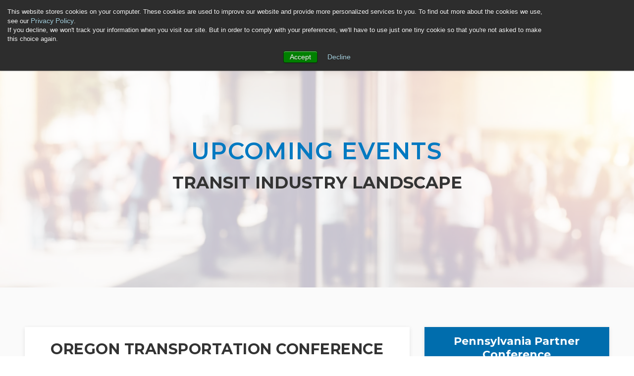

--- FILE ---
content_type: text/html; charset=UTF-8
request_url: https://www.ecolane.com/events/oregon-transportation-conference
body_size: 11552
content:
<!doctype html><!--[if lt IE 7]> <html class="no-js lt-ie9 lt-ie8 lt-ie7" lang="en-us" > <![endif]--><!--[if IE 7]>    <html class="no-js lt-ie9 lt-ie8" lang="en-us" >        <![endif]--><!--[if IE 8]>    <html class="no-js lt-ie9" lang="en-us" >               <![endif]--><!--[if gt IE 8]><!--><html class="no-js" lang="en-us"><!--<![endif]--><head>
    <meta charset="utf-8">
    <meta http-equiv="X-UA-Compatible" content="IE=edge,chrome=1">
    <meta name="author" content="Ecolane">
    <meta name="description" content="Are you attending the Oregon Transportation Conference? Let us know beforehand and we can organize an on-site demonstration.">
    <meta name="generator" content="HubSpot">
    <title>Oregon Transportation Conference</title>
    <link rel="shortcut icon" href="https://www.ecolane.com/hs-fs/hub/366352/file-686511128.png">
    
<meta name="viewport" content="width=device-width, initial-scale=1">

    <script src="/hs/hsstatic/jquery-libs/static-1.4/jquery/jquery-1.11.2.js"></script>
<script>hsjQuery = window['jQuery'];</script>
    <meta property="og:description" content="Are you attending the Oregon Transportation Conference? Let us know beforehand and we can organize an on-site demonstration.">
    <meta property="og:title" content="Oregon Transportation Conference">
    <meta name="twitter:description" content="Are you attending the Oregon Transportation Conference? Let us know beforehand and we can organize an on-site demonstration.">
    <meta name="twitter:title" content="Oregon Transportation Conference">

    

    
    <style>
a.cta_button{-moz-box-sizing:content-box !important;-webkit-box-sizing:content-box !important;box-sizing:content-box !important;vertical-align:middle}.hs-breadcrumb-menu{list-style-type:none;margin:0px 0px 0px 0px;padding:0px 0px 0px 0px}.hs-breadcrumb-menu-item{float:left;padding:10px 0px 10px 10px}.hs-breadcrumb-menu-divider:before{content:'›';padding-left:10px}.hs-featured-image-link{border:0}.hs-featured-image{float:right;margin:0 0 20px 20px;max-width:50%}@media (max-width: 568px){.hs-featured-image{float:none;margin:0;width:100%;max-width:100%}}.hs-screen-reader-text{clip:rect(1px, 1px, 1px, 1px);height:1px;overflow:hidden;position:absolute !important;width:1px}
</style>

<link rel="stylesheet" href="https://www.ecolane.com/hubfs/hub_generated/module_assets/1/6606319068/1742146285132/module_Page_Loader_-_2018.min.css">
    

    
<!--  Added by GoogleAnalytics integration -->
<script>
var _hsp = window._hsp = window._hsp || [];
_hsp.push(['addPrivacyConsentListener', function(consent) { if (consent.allowed || (consent.categories && consent.categories.analytics)) {
  (function(i,s,o,g,r,a,m){i['GoogleAnalyticsObject']=r;i[r]=i[r]||function(){
  (i[r].q=i[r].q||[]).push(arguments)},i[r].l=1*new Date();a=s.createElement(o),
  m=s.getElementsByTagName(o)[0];a.async=1;a.src=g;m.parentNode.insertBefore(a,m)
})(window,document,'script','//www.google-analytics.com/analytics.js','ga');
  ga('create','UA-148176258-1','auto');
  ga('send','pageview');
}}]);
</script>

<!-- /Added by GoogleAnalytics integration -->

<!--  Added by GoogleTagManager integration -->
<script>
var _hsp = window._hsp = window._hsp || [];
window.dataLayer = window.dataLayer || [];
function gtag(){dataLayer.push(arguments);}

var useGoogleConsentModeV2 = true;
var waitForUpdateMillis = 1000;



var hsLoadGtm = function loadGtm() {
    if(window._hsGtmLoadOnce) {
      return;
    }

    if (useGoogleConsentModeV2) {

      gtag('set','developer_id.dZTQ1Zm',true);

      gtag('consent', 'default', {
      'ad_storage': 'denied',
      'analytics_storage': 'denied',
      'ad_user_data': 'denied',
      'ad_personalization': 'denied',
      'wait_for_update': waitForUpdateMillis
      });

      _hsp.push(['useGoogleConsentModeV2'])
    }

    (function(w,d,s,l,i){w[l]=w[l]||[];w[l].push({'gtm.start':
    new Date().getTime(),event:'gtm.js'});var f=d.getElementsByTagName(s)[0],
    j=d.createElement(s),dl=l!='dataLayer'?'&l='+l:'';j.async=true;j.src=
    'https://www.googletagmanager.com/gtm.js?id='+i+dl;f.parentNode.insertBefore(j,f);
    })(window,document,'script','dataLayer','GTM-K3Z5DP');

    window._hsGtmLoadOnce = true;
};

_hsp.push(['addPrivacyConsentListener', function(consent){
  if(consent.allowed || (consent.categories && consent.categories.analytics)){
    hsLoadGtm();
  }
}]);

</script>

<!-- /Added by GoogleTagManager integration -->


<meta name="google-site-verification" content="ajTlyYKTdufi5fC4TtD2SN-k0KQy3LeceTbb3eHWscA">

<!-- Facebook Pixel Code -->
<script>
!function(f,b,e,v,n,t,s)
{if(f.fbq)return;n=f.fbq=function(){n.callMethod?
n.callMethod.apply(n,arguments):n.queue.push(arguments)};
if(!f._fbq)f._fbq=n;n.push=n;n.loaded=!0;n.version='2.0';
n.queue=[];t=b.createElement(e);t.async=!0;
t.src=v;s=b.getElementsByTagName(e)[0];
s.parentNode.insertBefore(t,s)}(window,document,'script',
'https://connect.facebook.net/en_US/fbevents.js');
fbq('init', '137541796839020'); 
fbq('track', 'PageView');
</script>
<!-- End Facebook Pixel Code -->

<!-- Google Tag Manager -->
<script>(function(w,d,s,l,i){w[l]=w[l]||[];w[l].push({'gtm.start':
new Date().getTime(),event:'gtm.js'});var f=d.getElementsByTagName(s)[0],
j=d.createElement(s),dl=l!='dataLayer'?'&l='+l:'';j.async=true;j.src=
'https://www.googletagmanager.com/gtm.js?id='+i+dl;f.parentNode.insertBefore(j,f);
})(window,document,'script','dataLayer','GTM-WDXZ672');</script>
<!-- End Google Tag Manager -->
<meta property="og:url" content="https://www.ecolane.com/events/oregon-transportation-conference">
<meta name="twitter:card" content="summary">

<link rel="canonical" href="https://www.ecolane.com/events/oregon-transportation-conference">

<meta property="og:type" content="article">
<link rel="alternate" type="application/rss+xml" href="https://www.ecolane.com/events/rss.xml">
<meta name="twitter:domain" content="www.ecolane.com">

<meta http-equiv="content-language" content="en-us">
<link rel="stylesheet" href="//7052064.fs1.hubspotusercontent-na1.net/hubfs/7052064/hub_generated/template_assets/DEFAULT_ASSET/1767723259071/template_layout.min.css">


<link rel="stylesheet" href="https://www.ecolane.com/hubfs/hub_generated/template_assets/1/5785492271/1742029202101/template_Ecolane_Theme_2018.min.css">




</head>
<body class="hs-blog evets-page   hs-content-id-6208501090 hs-blog-post hs-content-path-events-oregon-transportation-conference hs-content-name-oregon-transportation-conference hs-blog-name-events hs-blog-id-1278358332" style="">
<!--  Added by GoogleTagManager integration -->
<noscript><iframe src="https://www.googletagmanager.com/ns.html?id=GTM-K3Z5DP" height="0" width="0" style="display:none;visibility:hidden"></iframe></noscript>

<!-- /Added by GoogleTagManager integration -->

    <div class="header-container-wrapper">
    <div class="header-container container-fluid">

<div class="row-fluid-wrapper row-depth-1 row-number-1 ">
<div class="row-fluid ">
<div class="span12 widget-span widget-type-global_group " style="" data-widget-type="global_group" data-x="0" data-w="12">
<div class="" data-global-widget-path="generated_global_groups/5792614012.html"><div class="row-fluid-wrapper row-depth-1 row-number-1 ">
<div class="row-fluid ">
<div class="span12 widget-span widget-type-custom_widget " style="" data-widget-type="custom_widget" data-x="0" data-w="12">
<div id="hs_cos_wrapper_module_1543217027381274" class="hs_cos_wrapper hs_cos_wrapper_widget hs_cos_wrapper_type_module" style="" data-hs-cos-general-type="widget" data-hs-cos-type="module"><div class="main-overlay">
	<div class="loader-5 center"><span></span></div>
</div>

<script>
$(window).on('load',function(){
	$(".row-fluid .main-overlay").fadeOut();
});
</script></div>

</div><!--end widget-span -->
</div><!--end row-->
</div><!--end row-wrapper -->

<div class="row-fluid-wrapper row-depth-1 row-number-2 ">
<div class="row-fluid ">
<div class="span12 widget-span widget-type-cell top v2" style="" data-widget-type="cell" data-x="0" data-w="12">

<div class="row-fluid-wrapper row-depth-1 row-number-3 ">
<div class="row-fluid ">
<div class="span12 widget-span widget-type-cell " style="" data-widget-type="cell" data-x="0" data-w="12">

<div class="row-fluid-wrapper row-depth-1 row-number-4 ">
<div class="row-fluid ">
<div class="span6 widget-span widget-type-cell logo" style="" data-widget-type="cell" data-x="0" data-w="6">

<div class="row-fluid-wrapper row-depth-1 row-number-5 ">
<div class="row-fluid ">
<div class="span12 widget-span widget-type-linked_image logo1" style="" data-widget-type="linked_image" data-x="0" data-w="12">
<div class="cell-wrapper layout-widget-wrapper">
<span id="hs_cos_wrapper_module_148428815492756" class="hs_cos_wrapper hs_cos_wrapper_widget hs_cos_wrapper_type_linked_image" style="" data-hs-cos-general-type="widget" data-hs-cos-type="linked_image"><a href="https://www.ecolane.com/" id="hs-link-module_148428815492756" style="border-width:0px;border:0px;"><img src="https://www.ecolane.com/hs-fs/hub/366352/file-1726344371-png/logo-1.png?width=199&amp;name=logo-1.png" class="hs-image-widget " style="width:199px;border-width:0px;border:0px;" width="199" alt="Ecolane Transit Software and DRT Solutions" title="Ecolane Transit Software and DRT Solutions" srcset="https://www.ecolane.com/hs-fs/hub/366352/file-1726344371-png/logo-1.png?width=100&amp;name=logo-1.png 100w, https://www.ecolane.com/hs-fs/hub/366352/file-1726344371-png/logo-1.png?width=199&amp;name=logo-1.png 199w, https://www.ecolane.com/hs-fs/hub/366352/file-1726344371-png/logo-1.png?width=299&amp;name=logo-1.png 299w, https://www.ecolane.com/hs-fs/hub/366352/file-1726344371-png/logo-1.png?width=398&amp;name=logo-1.png 398w, https://www.ecolane.com/hs-fs/hub/366352/file-1726344371-png/logo-1.png?width=498&amp;name=logo-1.png 498w, https://www.ecolane.com/hs-fs/hub/366352/file-1726344371-png/logo-1.png?width=597&amp;name=logo-1.png 597w" sizes="(max-width: 199px) 100vw, 199px"></a></span></div><!--end layout-widget-wrapper -->
</div><!--end widget-span -->
</div><!--end row-->
</div><!--end row-wrapper -->

<div class="row-fluid-wrapper row-depth-1 row-number-6 ">
<div class="row-fluid ">
<div class="span12 widget-span widget-type-linked_image logo-fixed" style="" data-widget-type="linked_image" data-x="0" data-w="12">
<div class="cell-wrapper layout-widget-wrapper">
<span id="hs_cos_wrapper_module_1490098887252586" class="hs_cos_wrapper hs_cos_wrapper_widget hs_cos_wrapper_type_linked_image" style="" data-hs-cos-general-type="widget" data-hs-cos-type="linked_image"><a href="https://www.ecolane.com/" id="hs-link-module_1490098887252586" style="border-width:0px;border:0px;"><img src="https://www.ecolane.com/hs-fs/hubfs/ecolane-logo-highres.png?width=700&amp;name=ecolane-logo-highres.png" class="hs-image-widget " style="width:700px;border-width:0px;border:0px;" width="700" alt="Ecolane Non Emergency Medical Transportation" title="Ecolane Non Emergency Medical Transportation" srcset="https://www.ecolane.com/hs-fs/hubfs/ecolane-logo-highres.png?width=350&amp;name=ecolane-logo-highres.png 350w, https://www.ecolane.com/hs-fs/hubfs/ecolane-logo-highres.png?width=700&amp;name=ecolane-logo-highres.png 700w, https://www.ecolane.com/hs-fs/hubfs/ecolane-logo-highres.png?width=1050&amp;name=ecolane-logo-highres.png 1050w, https://www.ecolane.com/hs-fs/hubfs/ecolane-logo-highres.png?width=1400&amp;name=ecolane-logo-highres.png 1400w, https://www.ecolane.com/hs-fs/hubfs/ecolane-logo-highres.png?width=1750&amp;name=ecolane-logo-highres.png 1750w, https://www.ecolane.com/hs-fs/hubfs/ecolane-logo-highres.png?width=2100&amp;name=ecolane-logo-highres.png 2100w" sizes="(max-width: 700px) 100vw, 700px"></a></span></div><!--end layout-widget-wrapper -->
</div><!--end widget-span -->
</div><!--end row-->
</div><!--end row-wrapper -->

</div><!--end widget-span -->
<div class="span6 widget-span widget-type-menu mainmenu" style="" data-widget-type="menu" data-x="6" data-w="6">
<div class="cell-wrapper layout-widget-wrapper">
<span id="hs_cos_wrapper_module_1527245504805437" class="hs_cos_wrapper hs_cos_wrapper_widget hs_cos_wrapper_type_menu" style="" data-hs-cos-general-type="widget" data-hs-cos-type="menu"><div id="hs_menu_wrapper_module_1527245504805437" class="hs-menu-wrapper active-branch flyouts hs-menu-flow-horizontal" role="navigation" data-sitemap-name="Header Menu 2018" data-menu-id="28180602519" aria-label="Navigation Menu">
 <ul role="menu">
  <li class="hs-menu-item hs-menu-depth-1" role="none"><a href="https://www.ecolane.com" role="menuitem">Home</a></li>
  <li class="hs-menu-item hs-menu-depth-1 hs-item-has-children" role="none"><a href="javascript:;" aria-haspopup="true" aria-expanded="false" role="menuitem">Solutions</a>
   <ul role="menu" class="hs-menu-children-wrapper">
    <li class="hs-menu-item hs-menu-depth-2 hs-item-has-children" role="none"><a href="javascript:;" role="menuitem">WHAT WE DO</a>
     <ul role="menu" class="hs-menu-children-wrapper">
      <li class="hs-menu-item hs-menu-depth-3" role="none"><a href="https://www.ecolane.com/solutions" role="menuitem">ECOLANE TRANSIT SOLUTIONS</a></li>
      <li class="hs-menu-item hs-menu-depth-3" role="none"><a href="https://www.ecolane.com/solutions/paratransit" role="menuitem">PARATRANSIT</a></li>
     </ul></li>
    <li class="hs-menu-item hs-menu-depth-2 hs-item-has-children" role="none"><a href="javascript:;" role="menuitem">LEARN MORE</a>
     <ul role="menu" class="hs-menu-children-wrapper">
      <li class="hs-menu-item hs-menu-depth-3" role="none"><a href="https://www.ecolane.com/non-emergency-medical-transport-and-its-benefits" role="menuitem">WHAT IS NEMT</a></li>
      <li class="hs-menu-item hs-menu-depth-3" role="none"><a href="https://www.ecolane.com/how-does-paratransit-work" role="menuitem">HOW DOES PARATRANSIT WORK</a></li>
      <li class="hs-menu-item hs-menu-depth-3" role="none"><a href="https://www.ecolane.com/transit-software-implementation-plan" role="menuitem">TRANSIT SOFTWARE PLAN</a></li>
      <li class="hs-menu-item hs-menu-depth-3" role="none"><a href="https://www.ecolane.com/mobile-app-demo" role="menuitem">ECOLANE MOBILE APP</a></li>
      <li class="hs-menu-item hs-menu-depth-3" role="none"><a href="https://www.ecolane.com/pre-post-inspection" role="menuitem">PRE/POST INSPECTIONS</a></li>
     </ul></li>
   </ul></li>
  <li class="hs-menu-item hs-menu-depth-1" role="none"><a href="https://www.ecolane.com/customer-support" role="menuitem">Support</a></li>
  <li class="hs-menu-item hs-menu-depth-1 hs-item-has-children" role="none"><a href="https://www.ecolane.com/about" aria-haspopup="true" aria-expanded="false" role="menuitem">About</a>
   <ul role="menu" class="hs-menu-children-wrapper">
    <li class="hs-menu-item hs-menu-depth-2" role="none"><a href="https://www.ecolane.com/about-ecolane/careers" role="menuitem">Careers</a></li>
   </ul></li>
  <li class="hs-menu-item hs-menu-depth-1" role="none"><a href="https://www.ecolane.com/contact-us" role="menuitem">Contact Us</a></li>
  <li class="hs-menu-item hs-menu-depth-1" role="none"><a href="https://www.ecolane.com/demo" role="menuitem">Get a Demo</a></li>
 </ul>
</div></span></div><!--end layout-widget-wrapper -->
</div><!--end widget-span -->
</div><!--end row-->
</div><!--end row-wrapper -->

</div><!--end widget-span -->
</div><!--end row-->
</div><!--end row-wrapper -->

<div class="row-fluid-wrapper row-depth-1 row-number-7 ">
<div class="row-fluid ">
<div class="span12 widget-span widget-type-custom_widget header-cta" style="display:none" data-widget-type="custom_widget" data-x="0" data-w="12">
<div id="hs_cos_wrapper_module_1553576253539135" class="hs_cos_wrapper hs_cos_wrapper_widget hs_cos_wrapper_type_module widget-type-cta" style="" data-hs-cos-general-type="widget" data-hs-cos-type="module"><span id="hs_cos_wrapper_module_1553576253539135_" class="hs_cos_wrapper hs_cos_wrapper_widget hs_cos_wrapper_type_cta" style="" data-hs-cos-general-type="widget" data-hs-cos-type="cta"><!--HubSpot Call-to-Action Code --><span class="hs-cta-wrapper" id="hs-cta-wrapper-95390213-68dc-4210-a8d7-17f4fac17505"><span class="hs-cta-node hs-cta-95390213-68dc-4210-a8d7-17f4fac17505" id="hs-cta-95390213-68dc-4210-a8d7-17f4fac17505"><!--[if lte IE 8]><div id="hs-cta-ie-element"></div><![endif]--><a href="https://cta-redirect.hubspot.com/cta/redirect/366352/95390213-68dc-4210-a8d7-17f4fac17505" target="_blank" rel="noopener"><img class="hs-cta-img" id="hs-cta-img-95390213-68dc-4210-a8d7-17f4fac17505" style="border-width:0px;" src="https://no-cache.hubspot.com/cta/default/366352/95390213-68dc-4210-a8d7-17f4fac17505.png" alt="SUPPORT LOGIN"></a></span><script charset="utf-8" src="/hs/cta/cta/current.js"></script><script type="text/javascript"> hbspt.cta._relativeUrls=true;hbspt.cta.load(366352, '95390213-68dc-4210-a8d7-17f4fac17505', {"useNewLoader":"true","region":"na1"}); </script></span><!-- end HubSpot Call-to-Action Code --></span></div>

</div><!--end widget-span -->
</div><!--end row-->
</div><!--end row-wrapper -->

</div><!--end widget-span -->
</div><!--end row-->
</div><!--end row-wrapper -->
</div>
</div><!--end widget-span -->
</div><!--end row-->
</div><!--end row-wrapper -->

    </div><!--end header -->
</div><!--end header wrapper -->

<div class="body-container-wrapper">
    <div class="body-container container-fluid">

<div class="row-fluid-wrapper row-depth-1 row-number-1 ">
<div class="row-fluid ">
<div class="span12 widget-span widget-type-cell heronew-section bgimg-main" style="" data-widget-type="cell" data-x="0" data-w="12">

<div class="row-fluid-wrapper row-depth-1 row-number-2 ">
<div class="row-fluid ">
<div class="span12 widget-span widget-type-linked_image bg-img" style="" data-widget-type="linked_image" data-x="0" data-w="12">
<div class="cell-wrapper layout-widget-wrapper">
<span id="hs_cos_wrapper_module_1491371262600689" class="hs_cos_wrapper hs_cos_wrapper_widget hs_cos_wrapper_type_linked_image" style="" data-hs-cos-general-type="widget" data-hs-cos-type="linked_image"><img src="https://www.ecolane.com/hs-fs/hubfs/Ecolane_Theme_2018/images/events-925639822.jpg?width=2120&amp;name=events-925639822.jpg" class="hs-image-widget " style="width:2120px;border-width:0px;border:0px;" width="2120" alt="events-925639822" title="events-925639822" srcset="https://www.ecolane.com/hs-fs/hubfs/Ecolane_Theme_2018/images/events-925639822.jpg?width=1060&amp;name=events-925639822.jpg 1060w, https://www.ecolane.com/hs-fs/hubfs/Ecolane_Theme_2018/images/events-925639822.jpg?width=2120&amp;name=events-925639822.jpg 2120w, https://www.ecolane.com/hs-fs/hubfs/Ecolane_Theme_2018/images/events-925639822.jpg?width=3180&amp;name=events-925639822.jpg 3180w, https://www.ecolane.com/hs-fs/hubfs/Ecolane_Theme_2018/images/events-925639822.jpg?width=4240&amp;name=events-925639822.jpg 4240w, https://www.ecolane.com/hs-fs/hubfs/Ecolane_Theme_2018/images/events-925639822.jpg?width=5300&amp;name=events-925639822.jpg 5300w, https://www.ecolane.com/hs-fs/hubfs/Ecolane_Theme_2018/images/events-925639822.jpg?width=6360&amp;name=events-925639822.jpg 6360w" sizes="(max-width: 2120px) 100vw, 2120px"></span></div><!--end layout-widget-wrapper -->
</div><!--end widget-span -->
</div><!--end row-->
</div><!--end row-wrapper -->

<div class="row-fluid-wrapper row-depth-1 row-number-3 ">
<div class="row-fluid ">
<div class="span12 widget-span widget-type-cell wrapper" style="" data-widget-type="cell" data-x="0" data-w="12">

<div class="row-fluid-wrapper row-depth-1 row-number-4 ">
<div class="row-fluid ">
<div class="span12 widget-span widget-type-cell heronew-content text-center text-uppercase" style="" data-widget-type="cell" data-x="0" data-w="12">

<div class="row-fluid-wrapper row-depth-1 row-number-5 ">
<div class="row-fluid ">
<div class="span12 widget-span widget-type-header " style="" data-widget-type="header" data-x="0" data-w="12">
<div class="cell-wrapper layout-widget-wrapper">
<span id="hs_cos_wrapper_module_1491371405595728" class="hs_cos_wrapper hs_cos_wrapper_widget hs_cos_wrapper_type_header" style="" data-hs-cos-general-type="widget" data-hs-cos-type="header"><h1>Upcoming Events</h1></span></div><!--end layout-widget-wrapper -->
</div><!--end widget-span -->
</div><!--end row-->
</div><!--end row-wrapper -->

<div class="row-fluid-wrapper row-depth-1 row-number-6 ">
<div class="row-fluid ">
<div class="span12 widget-span widget-type-custom_widget " style="" data-widget-type="custom_widget" data-x="0" data-w="12">
<div id="hs_cos_wrapper_module_157350155850550" class="hs_cos_wrapper hs_cos_wrapper_widget hs_cos_wrapper_type_module widget-type-header" style="" data-hs-cos-general-type="widget" data-hs-cos-type="module">



<span id="hs_cos_wrapper_module_157350155850550_" class="hs_cos_wrapper hs_cos_wrapper_widget hs_cos_wrapper_type_header" style="" data-hs-cos-general-type="widget" data-hs-cos-type="header"><h2>Transit Industry Landscape</h2></span></div>

</div><!--end widget-span -->
</div><!--end row-->
</div><!--end row-wrapper -->

</div><!--end widget-span -->
</div><!--end row-->
</div><!--end row-wrapper -->

</div><!--end widget-span -->
</div><!--end row-->
</div><!--end row-wrapper -->

</div><!--end widget-span -->
</div><!--end row-->
</div><!--end row-wrapper -->

<div class="row-fluid-wrapper row-depth-1 row-number-7 ">
<div class="row-fluid ">
<div class="span12 widget-span widget-type-cell blog-new bg-color" style="" data-widget-type="cell" data-x="0" data-w="12">

<div class="row-fluid-wrapper row-depth-1 row-number-8 ">
<div class="row-fluid ">
<div class="span12 widget-span widget-type-cell wrapper" style="" data-widget-type="cell" data-x="0" data-w="12">

<div class="row-fluid-wrapper row-depth-1 row-number-9 ">
<div class="row-fluid ">
<div class="span8 widget-span widget-type-cell blog-new-left" style="" data-widget-type="cell" data-x="0" data-w="8">

<div class="row-fluid-wrapper row-depth-1 row-number-10 ">
<div class="row-fluid ">
<div class="span12 widget-span widget-type-blog_content " style="" data-widget-type="blog_content" data-x="0" data-w="12">

<div class="blog-block">
    <div class="blog-post-wrapper cell-wrapper">
       <div class="blog-block1">
       <div class="blog-new1">
            <div class="blog-post-wrapper cell-wrapper">
                <div class="section post-header">
                    <h1><span id="hs_cos_wrapper_name" class="hs_cos_wrapper hs_cos_wrapper_meta_field hs_cos_wrapper_type_text" style="" data-hs-cos-general-type="meta_field" data-hs-cos-type="text">Oregon Transportation Conference</span></h1>
                    <div id="hubspot-author_data" class="hubspot-editable" data-hubspot-form-id="author_data" data-hubspot-name="Blog Author">
                        <span class="hs-author-label"> By</span>
                        
                            <a class="author-link" href="https://www.ecolane.com/events/author/ecolane">Ecolane</a>  

                           
                            
                        
                    </div>
                </div>
            
            
               
            
                <div class="section post-body">
                    <span id="hs_cos_wrapper_post_body" class="hs_cos_wrapper hs_cos_wrapper_meta_field hs_cos_wrapper_type_rich_text" style="" data-hs-cos-general-type="meta_field" data-hs-cos-type="rich_text"><p>October 28-31, 2018<br>Bend, OR</p>
<!--more-->
<p><span>Are you attending the Oregon Public Transportation Conference?<a aria-selected="false" data-tab-id="edit" class="private-link uiLinkWithoutUnderline private-link--unstyled private-tab" href="https://app.hubspot.com/blog/366352/edit-beta/5473260096/content" aria-disabled="false" tabindex="0"><span class="private-tab__indicator"></span></a>&nbsp;</span><a href="/contact-us" rel=" noopener" target="_blank">Let us know</a><span>&nbsp;beforehand and&nbsp;we can organize an on-site demonstration.</span></p></span>
                </div>
                
                
                <div class="blog-new-comment">
                   
                    
                    <div class="sidebar social-sharing">
                     <ul class="share-buttons">
                       <li><a href="//www.facebook.com/sharer/sharer.php?u=https://www.ecolane.com/events/oregon-transportation-conference&amp;title=Oregon+Transportation+Conference&amp;picture=&amp;description=Are+you+attending+the+Oregon+Transportation+Conference%3F+Let+us+know+beforehand+and+we+can+organize+an+on-site+demonstration." title="Share on Facebook" target="_blank" onclick="return !window.open(this.href, 'Facebook', 'width=600,height=500')"></a></li>
                       <li><a href="//twitter.com/intent/tweet?source=https://www.ecolane.com/events/oregon-transportation-conference&amp;text=Oregon+Transportation+Conference%20-%20https://www.ecolane.com/events/oregon-transportation-conference" target="_blank" title="Tweet" onclick="return !window.open(this.href, 'Facebook', 'width=600,height=500')"></a></li>
                       <li><a href="//www.linkedin.com/shareArticle?mini=true&amp;url=https://www.ecolane.com/events/oregon-transportation-conference&amp;title=Oregon+Transportation+Conference&amp;summary=Are+you+attending+the+Oregon+Transportation+Conference%3F+Let+us+know+beforehand+and+we+can+organize+an+on-site+demonstration." target="_blank" title="Share on LinkedIn" onclick="return !window.open(this.href, 'Facebook', 'width=600,height=500')"></a></li>
                       
                     </ul>
                    </div>
                </div>                
            </div>
        </div>
        
    </div>    
        <div class="blog-pagination">
             <div class="blog-previous">
             
                 <a href="/events/ita-annual-meeting">previous post</a>
                 <span>ITA Annual Meeting</span>
                  
             </div>
             <div class="blog-next">
             
             <a href="/events/apta-leadership-conference">Next Post</a>
                <span>APTA Leadership Conference</span>
                
             </div>
        </div>
        
        <!-- Optional: Blog Author Bio Box -->
        <div class="about-author-sec blog-about-author row-fluid">
            <div class="blog-author-img bgimg-main1">
                <img alt="Ecolane" src="https://www.ecolane.com/hubfs/ecolane-author.png">
            </div>
            <div class="blog-author-text">
                <h3> <a class="author-link" href="https://www.ecolane.com/events/author/ecolane">Ecolane</a></h3>
                <p>Read Ecolane's blog articles for perspective, opinion and information on transit and paratransit issues.</p>
                
            </div>
        </div>
    </div>
</div>
</div>

</div><!--end row-->
</div><!--end row-wrapper -->

<div class="row-fluid-wrapper row-depth-1 row-number-11 ">
<div class="row-fluid ">
<div class="span12 widget-span widget-type-raw_jinja blog-recent-slider background-white text-center" style="" data-widget-type="raw_jinja" data-x="0" data-w="12">

    <h3>Related posts</h3>
     <!-- Set the max number of related posts to be output to the page here -->
    
    
        
            
            
        
        
           
    
        
             
        
        
           
    
        
            
        
        
            
            
        
        
            <div class="related-slider1">
                
                    
                        <div class="related-post-item blog-relatedN">
                            <div class="related-post-item1">
                                
                                <div class="related-text">
                                   <div class="related-title"><a href="https://www.ecolane.com/events/2019-lpta-conference">LPTA Conference</a></div>
                                   <div class="related-author">by <a class="author-link" href="https://www.ecolane.com/events/author/ecolane">Ecolane</a></div>
                                   <div class="related-date">November 1, 2019</div>
                                </div>    
                            </div>
                        </div>
                             
                    
                
                    
                        <div class="related-post-item blog-relatedN">
                            <div class="related-post-item1">
                                
                                <div class="related-text">
                                   <div class="related-title"><a href="https://www.ecolane.com/events/2019-cta-fall-conference">[On-Site Demonstration] @ CTA Fall Conference</a></div>
                                   <div class="related-author">by <a class="author-link" href="https://www.ecolane.com/events/author/ecolane">Ecolane</a></div>
                                   <div class="related-date">November 1, 2019</div>
                                </div>    
                            </div>
                        </div>
                             
                    
                
                    
                        <div class="related-post-item blog-relatedN">
                            <div class="related-post-item1">
                                
                                <div class="related-text">
                                   <div class="related-title"><a href="https://www.ecolane.com/events/2019-impact-mobility-a-reuters-event">Impact / Mobility A Reuters Event</a></div>
                                   <div class="related-author">by <a class="author-link" href="https://www.ecolane.com/events/author/ecolane">Ecolane</a></div>
                                   <div class="related-date">October 31, 2019</div>
                                </div>    
                            </div>
                        </div>
                             
                    
                
                    
                        <div class="related-post-item blog-relatedN">
                            <div class="related-post-item1">
                                
                                <div class="related-text">
                                   <div class="related-title"><a href="https://www.ecolane.com/events/2019-cact-statewide-expo">CACT Statewide Expo</a></div>
                                   <div class="related-author">by <a class="author-link" href="https://www.ecolane.com/events/author/ecolane">Ecolane</a></div>
                                   <div class="related-date">October 3, 2019</div>
                                </div>    
                            </div>
                        </div>
                             
                    
                
                    
                        <div class="related-post-item blog-relatedN">
                            <div class="related-post-item1">
                                
                                <div class="related-text">
                                   <div class="related-title"><a href="https://www.ecolane.com/events/2019-marta-conference">MARTA Conference</a></div>
                                   <div class="related-author">by <a class="author-link" href="https://www.ecolane.com/events/author/ecolane">Ecolane</a></div>
                                   <div class="related-date">August 28, 2019</div>
                                </div>    
                            </div>
                        </div>
                             
                    
                
                    
                    
            </div>
           
    
 

<script>
    $(document).ready(function(){
        var len = $('.related-slider1 .related-post-item').length;        
        if(len > 0)
        {
            $('.related-slider1').prev().hide();
        }else{
            $('.related-slider1').prev().show();
        }
    });
</script>

</div><!--end widget-span -->

</div><!--end row-->
</div><!--end row-wrapper -->

</div><!--end widget-span -->
<div class="span4 widget-span widget-type-cell blog-new-right" style="" data-widget-type="cell" data-x="8" data-w="4">

<div class="row-fluid-wrapper row-depth-1 row-number-12 ">
<div class="row-fluid ">
<div class="span12 widget-span widget-type-cell background-blue text-center blue-CTA" style="" data-widget-type="cell" data-x="0" data-w="12">

<div class="row-fluid-wrapper row-depth-2 row-number-1 ">
<div class="row-fluid ">
<div class="span12 widget-span widget-type-custom_widget title-heading-right" style="" data-widget-type="custom_widget" data-x="0" data-w="12">
<div id="hs_cos_wrapper_module_1531720396281112" class="hs_cos_wrapper hs_cos_wrapper_widget hs_cos_wrapper_type_module widget-type-header" style="" data-hs-cos-general-type="widget" data-hs-cos-type="module">



<span id="hs_cos_wrapper_module_1531720396281112_" class="hs_cos_wrapper hs_cos_wrapper_widget hs_cos_wrapper_type_header" style="" data-hs-cos-general-type="widget" data-hs-cos-type="header"><h2>Pennsylvania Partner Conference</h2></span></div>

</div><!--end widget-span -->
</div><!--end row-->
</div><!--end row-wrapper -->

<div class="row-fluid-wrapper row-depth-2 row-number-2 ">
<div class="row-fluid ">
<div class="span12 widget-span widget-type-custom_widget " style="" data-widget-type="custom_widget" data-x="0" data-w="12">
<div id="hs_cos_wrapper_module_1531720406937114" class="hs_cos_wrapper hs_cos_wrapper_widget hs_cos_wrapper_type_module widget-type-rich_text" style="" data-hs-cos-general-type="widget" data-hs-cos-type="module"><span id="hs_cos_wrapper_module_1531720406937114_" class="hs_cos_wrapper hs_cos_wrapper_widget hs_cos_wrapper_type_rich_text" style="" data-hs-cos-general-type="widget" data-hs-cos-type="rich_text"><h4>October 24th, 2018</h4>
<p>Philadelphia , PA</p>
<p><!--HubSpot Call-to-Action Code --><span class="hs-cta-wrapper" id="hs-cta-wrapper-cb34980b-3d01-4fd4-9989-27725ac92623"><span class="hs-cta-node hs-cta-cb34980b-3d01-4fd4-9989-27725ac92623" id="hs-cta-cb34980b-3d01-4fd4-9989-27725ac92623"><!--[if lte IE 8]><div id="hs-cta-ie-element"></div><![endif]--><a href="https://cta-redirect.hubspot.com/cta/redirect/366352/cb34980b-3d01-4fd4-9989-27725ac92623" target="_blank" rel="noopener"><img class="hs-cta-img" id="hs-cta-img-cb34980b-3d01-4fd4-9989-27725ac92623" style="border-width:0px;" src="https://no-cache.hubspot.com/cta/default/366352/cb34980b-3d01-4fd4-9989-27725ac92623.png" alt="Photo recap"></a></span><script charset="utf-8" src="/hs/cta/cta/current.js"></script><script type="text/javascript"> hbspt.cta._relativeUrls=true;hbspt.cta.load(366352, 'cb34980b-3d01-4fd4-9989-27725ac92623', {"useNewLoader":"true","region":"na1"}); </script></span><!-- end HubSpot Call-to-Action Code -->&nbsp;</p></span></div>

</div><!--end widget-span -->
</div><!--end row-->
</div><!--end row-wrapper -->

</div><!--end widget-span -->
</div><!--end row-->
</div><!--end row-wrapper -->

<div class="row-fluid-wrapper row-depth-1 row-number-1 ">
<div class="row-fluid ">
<div class="span12 widget-span widget-type-custom_widget blogCTA" style="" data-widget-type="custom_widget" data-x="0" data-w="12">
<div id="hs_cos_wrapper_module_153474661460593" class="hs_cos_wrapper hs_cos_wrapper_widget hs_cos_wrapper_type_module widget-type-cta" style="" data-hs-cos-general-type="widget" data-hs-cos-type="module"><span id="hs_cos_wrapper_module_153474661460593_" class="hs_cos_wrapper hs_cos_wrapper_widget hs_cos_wrapper_type_cta" style="" data-hs-cos-general-type="widget" data-hs-cos-type="cta"><!--HubSpot Call-to-Action Code --><span class="hs-cta-wrapper" id="hs-cta-wrapper-c574359f-b84a-459f-9dd2-dc885a10105f"><span class="hs-cta-node hs-cta-c574359f-b84a-459f-9dd2-dc885a10105f" id="hs-cta-c574359f-b84a-459f-9dd2-dc885a10105f"><!--[if lte IE 8]><div id="hs-cta-ie-element"></div><![endif]--><a href="https://cta-redirect.hubspot.com/cta/redirect/366352/c574359f-b84a-459f-9dd2-dc885a10105f"><img class="hs-cta-img" id="hs-cta-img-c574359f-b84a-459f-9dd2-dc885a10105f" style="border-width:0px;" src="https://no-cache.hubspot.com/cta/default/366352/c574359f-b84a-459f-9dd2-dc885a10105f.png" alt="SCHEDULE A DEMO"></a></span><script charset="utf-8" src="/hs/cta/cta/current.js"></script><script type="text/javascript"> hbspt.cta._relativeUrls=true;hbspt.cta.load(366352, 'c574359f-b84a-459f-9dd2-dc885a10105f', {"useNewLoader":"true","region":"na1"}); </script></span><!-- end HubSpot Call-to-Action Code --></span></div>

</div><!--end widget-span -->
</div><!--end row-->
</div><!--end row-wrapper -->

<div class="row-fluid-wrapper row-depth-1 row-number-2 ">
<div class="row-fluid ">
<div class="span12 widget-span widget-type-cell blog-right-icon blog-post-right background-white text-center blog-infobar" style="" data-widget-type="cell" data-x="0" data-w="12">

<div class="row-fluid-wrapper row-depth-2 row-number-1 ">
<div class="row-fluid ">
<div class="span12 widget-span widget-type-header title-heading-right" style="" data-widget-type="header" data-x="0" data-w="12">
<div class="cell-wrapper layout-widget-wrapper">
<span id="hs_cos_wrapper_module_1491378442025881" class="hs_cos_wrapper hs_cos_wrapper_widget hs_cos_wrapper_type_header" style="" data-hs-cos-general-type="widget" data-hs-cos-type="header"><h3>ECOLANE EVENTS</h3></span></div><!--end layout-widget-wrapper -->
</div><!--end widget-span -->
</div><!--end row-->
</div><!--end row-wrapper -->

<div class="row-fluid-wrapper row-depth-2 row-number-2 ">
<div class="row-fluid ">
<div class="span12 widget-span widget-type-rich_text " style="" data-widget-type="rich_text" data-x="0" data-w="12">
<div class="cell-wrapper layout-widget-wrapper">
<span id="hs_cos_wrapper_module_1526887913568129" class="hs_cos_wrapper hs_cos_wrapper_widget hs_cos_wrapper_type_rich_text" style="" data-hs-cos-general-type="widget" data-hs-cos-type="rich_text"><span>Ecolane participates in a number of transit events, trade shows, conferences, expos every month. Are we going to be in your area soon? Check out our calendar of events and we are happy to <a href="https://www.ecolane.com/demo" rel=" noopener">arrange a demo</a> for attendees at the show. Feel free to </span><a title="Contact Us" href="https://www.ecolane.com/contact-us">contact us</a><span><span>&nbsp;</span>ahead of time so we can do our best to accommodate your schedule.</span></span>
</div><!--end layout-widget-wrapper -->
</div><!--end widget-span -->
</div><!--end row-->
</div><!--end row-wrapper -->

</div><!--end widget-span -->
</div><!--end row-->
</div><!--end row-wrapper -->

<div class="row-fluid-wrapper row-depth-1 row-number-1 ">
<div class="row-fluid ">
<div class="span12 widget-span widget-type-cell blog-popular blog-post-right background-white" style="" data-widget-type="cell" data-x="0" data-w="12">

<div class="row-fluid-wrapper row-depth-2 row-number-1 ">
<div class="row-fluid ">
<div class="span12 widget-span widget-type-header title-heading-right" style="" data-widget-type="header" data-x="0" data-w="12">
<div class="cell-wrapper layout-widget-wrapper">
<span id="hs_cos_wrapper_module_1491388273094546" class="hs_cos_wrapper hs_cos_wrapper_widget hs_cos_wrapper_type_header" style="" data-hs-cos-general-type="widget" data-hs-cos-type="header"><h3>Recent Posts</h3></span></div><!--end layout-widget-wrapper -->
</div><!--end widget-span -->
</div><!--end row-->
</div><!--end row-wrapper -->

<div class="row-fluid-wrapper row-depth-2 row-number-2 ">
<div class="row-fluid ">
<div class="span12 widget-span widget-type-raw_jinja " style="" data-widget-type="raw_jinja" data-x="0" data-w="12">


<div class="popular-box">
    
        <div class="popular-text">
            <div class="post-title"><a href="https://www.ecolane.com/events/2019-lpta-conference"> LPTA Conference</a></div>
            <div class="popular-date">November 1, 2019 </div>
        </div>
</div>    

<div class="popular-box">
    
        <div class="popular-text">
            <div class="post-title"><a href="https://www.ecolane.com/events/2019-cta-fall-conference"> [On-Site Demonstration] @ CTA Fall Conference</a></div>
            <div class="popular-date">November 1, 2019 </div>
        </div>
</div>    

<div class="popular-box">
    
        <div class="popular-text">
            <div class="post-title"><a href="https://www.ecolane.com/events/2019-impact-mobility-a-reuters-event"> Impact / Mobility A Reuters Event</a></div>
            <div class="popular-date">October 31, 2019 </div>
        </div>
</div>    

<div class="popular-box">
    
        <div class="popular-text">
            <div class="post-title"><a href="https://www.ecolane.com/events/2019-cact-statewide-expo"> CACT Statewide Expo</a></div>
            <div class="popular-date">October 3, 2019 </div>
        </div>
</div>    

<div class="popular-box">
    
        <div class="popular-text">
            <div class="post-title"><a href="https://www.ecolane.com/events/2019-marta-conference"> MARTA Conference</a></div>
            <div class="popular-date">August 28, 2019 </div>
        </div>
</div>    
</div><!--end widget-span -->

</div><!--end row-->
</div><!--end row-wrapper -->

</div><!--end widget-span -->
</div><!--end row-->
</div><!--end row-wrapper -->

</div><!--end widget-span -->
</div><!--end row-->
</div><!--end row-wrapper -->

</div><!--end widget-span -->
</div><!--end row-->
</div><!--end row-wrapper -->

</div><!--end widget-span -->
</div><!--end row-->
</div><!--end row-wrapper -->

    </div><!--end body -->
</div><!--end body wrapper -->

<div class="footer-container-wrapper">
    <div class="footer-container container-fluid">

<div class="row-fluid-wrapper row-depth-1 row-number-1 ">
<div class="row-fluid ">
<div class="span12 widget-span widget-type-global_group " style="" data-widget-type="global_group" data-x="0" data-w="12">
<div class="" data-global-widget-path="generated_global_groups/5792614097.html"><div class="row-fluid-wrapper row-depth-1 row-number-1 ">
<div class="row-fluid ">
<div class="span12 widget-span widget-type-cell footer" style="" data-widget-type="cell" data-x="0" data-w="12">

<div class="row-fluid-wrapper row-depth-1 row-number-2 ">
<div class="row-fluid ">
<div class="span12 widget-span widget-type-cell wrapper" style="" data-widget-type="cell" data-x="0" data-w="12">

<div class="row-fluid-wrapper row-depth-1 row-number-3 ">
<div class="row-fluid ">
<div class="span3 widget-span widget-type-cell footer-block" style="" data-widget-type="cell" data-x="0" data-w="3">

<div class="row-fluid-wrapper row-depth-1 row-number-4 ">
<div class="row-fluid ">
<div class="span12 widget-span widget-type-linked_image footer-logo mgtop35" style="" data-widget-type="linked_image" data-x="0" data-w="12">
<div class="cell-wrapper layout-widget-wrapper">
<span id="hs_cos_wrapper_module_1484308376687993" class="hs_cos_wrapper hs_cos_wrapper_widget hs_cos_wrapper_type_linked_image" style="" data-hs-cos-general-type="widget" data-hs-cos-type="linked_image"><img src="https://www.ecolane.com/hs-fs/hub/366352/file-1726344371-png/logo-1.png?width=199&amp;name=logo-1.png" class="hs-image-widget " style="width:199px;border-width:0px;border:0px;" width="199" alt="Ecolane Demand Response Software" title="Ecolane Demand Response Software" srcset="https://www.ecolane.com/hs-fs/hub/366352/file-1726344371-png/logo-1.png?width=100&amp;name=logo-1.png 100w, https://www.ecolane.com/hs-fs/hub/366352/file-1726344371-png/logo-1.png?width=199&amp;name=logo-1.png 199w, https://www.ecolane.com/hs-fs/hub/366352/file-1726344371-png/logo-1.png?width=299&amp;name=logo-1.png 299w, https://www.ecolane.com/hs-fs/hub/366352/file-1726344371-png/logo-1.png?width=398&amp;name=logo-1.png 398w, https://www.ecolane.com/hs-fs/hub/366352/file-1726344371-png/logo-1.png?width=498&amp;name=logo-1.png 498w, https://www.ecolane.com/hs-fs/hub/366352/file-1726344371-png/logo-1.png?width=597&amp;name=logo-1.png 597w" sizes="(max-width: 199px) 100vw, 199px"></span></div><!--end layout-widget-wrapper -->
</div><!--end widget-span -->
</div><!--end row-->
</div><!--end row-wrapper -->

<div class="row-fluid-wrapper row-depth-1 row-number-5 ">
<div class="row-fluid ">
<div class="span12 widget-span widget-type-rich_text footer-content" style="" data-widget-type="rich_text" data-x="0" data-w="12">
<div class="cell-wrapper layout-widget-wrapper">
<span id="hs_cos_wrapper_module_1484307444012532" class="hs_cos_wrapper hs_cos_wrapper_widget hs_cos_wrapper_type_rich_text" style="" data-hs-cos-general-type="widget" data-hs-cos-type="rich_text">Follow us and stay connected for transit tips, perspective and industry news you want to know.</span>
</div><!--end layout-widget-wrapper -->
</div><!--end widget-span -->
</div><!--end row-->
</div><!--end row-wrapper -->

<div class="row-fluid-wrapper row-depth-1 row-number-6 ">
<div class="row-fluid ">
<div class="span12 widget-span widget-type-raw_html footer-icon" style="" data-widget-type="raw_html" data-x="0" data-w="12">
<div class="cell-wrapper layout-widget-wrapper">
<span id="hs_cos_wrapper_module_1484307732307574" class="hs_cos_wrapper hs_cos_wrapper_widget hs_cos_wrapper_type_raw_html" style="" data-hs-cos-general-type="widget" data-hs-cos-type="raw_html"><ul class="custome">
<li><a target="_blank" href="https://www.facebook.com/Ecolane"><i class="fa fa-facebook" aria-hidden="true"></i><span class="hs-screen-reader-text">Facebook</span></a></li>
<li><a target="_blank" href="https://twitter.com/ecolane"><i class="fa fa-twitter" aria-hidden="true"></i><span class="hs-screen-reader-text">Twitter</span></a></li>
<li><a target="_blank" href="https://www.linkedin.com/company/ecolane"><i class="fa fa-linkedin" aria-hidden="true"></i><span class="hs-screen-reader-text">Linkedin</span></a></li>
</ul>
<style>
.screen-reader-text {
clip: rect(1px, 1px, 1px, 1px);
height: 1px;
overflow: hidden;
position: absolute !important;
width: 1px;
}
</style></span>
</div><!--end layout-widget-wrapper -->
</div><!--end widget-span -->
</div><!--end row-->
</div><!--end row-wrapper -->

</div><!--end widget-span -->
<div class="span3 widget-span widget-type-cell footer-block" style="" data-widget-type="cell" data-x="3" data-w="3">

<div class="row-fluid-wrapper row-depth-1 row-number-7 ">
<div class="row-fluid ">
<div class="span12 widget-span widget-type-header footer-header" style="" data-widget-type="header" data-x="0" data-w="12">
<div class="cell-wrapper layout-widget-wrapper">
<span id="hs_cos_wrapper_module_1484307729858571" class="hs_cos_wrapper hs_cos_wrapper_widget hs_cos_wrapper_type_header" style="" data-hs-cos-general-type="widget" data-hs-cos-type="header"><h3>Sign up for updates</h3></span></div><!--end layout-widget-wrapper -->
</div><!--end widget-span -->
</div><!--end row-->
</div><!--end row-wrapper -->

<div class="row-fluid-wrapper row-depth-1 row-number-8 ">
<div class="row-fluid ">
<div class="span12 widget-span widget-type-custom_widget footer-subscribe" style="" data-widget-type="custom_widget" data-x="0" data-w="12">
<div id="hs_cos_wrapper_module_154956119003551" class="hs_cos_wrapper hs_cos_wrapper_widget hs_cos_wrapper_type_module widget-type-form" style="" data-hs-cos-general-type="widget" data-hs-cos-type="module">


	



	<span id="hs_cos_wrapper_module_154956119003551_" class="hs_cos_wrapper hs_cos_wrapper_widget hs_cos_wrapper_type_form" style="" data-hs-cos-general-type="widget" data-hs-cos-type="form">
<div id="hs_form_target_module_154956119003551"></div>








</span>
</div>

</div><!--end widget-span -->
</div><!--end row-->
</div><!--end row-wrapper -->

</div><!--end widget-span -->
<div class="span3 widget-span widget-type-cell footer-block" style="" data-widget-type="cell" data-x="6" data-w="3">

<div class="row-fluid-wrapper row-depth-1 row-number-9 ">
<div class="row-fluid ">
<div class="span12 widget-span widget-type-header footer-header" style="" data-widget-type="header" data-x="0" data-w="12">
<div class="cell-wrapper layout-widget-wrapper">
<span id="hs_cos_wrapper_module_1484307730537572" class="hs_cos_wrapper hs_cos_wrapper_widget hs_cos_wrapper_type_header" style="" data-hs-cos-general-type="widget" data-hs-cos-type="header"><h3>Product Quicklinks</h3></span></div><!--end layout-widget-wrapper -->
</div><!--end widget-span -->
</div><!--end row-->
</div><!--end row-wrapper -->

<div class="row-fluid-wrapper row-depth-1 row-number-10 ">
<div class="row-fluid ">
<div class="span12 widget-span widget-type-simple_menu footer-menu" style="" data-widget-type="simple_menu" data-x="0" data-w="12">
<div class="cell-wrapper layout-widget-wrapper">
<span id="hs_cos_wrapper_module_1484307748585585" class="hs_cos_wrapper hs_cos_wrapper_widget hs_cos_wrapper_type_simple_menu" style="" data-hs-cos-general-type="widget" data-hs-cos-type="simple_menu"><div id="hs_menu_wrapper_module_1484307748585585" class="hs-menu-wrapper active-branch flyouts hs-menu-flow-horizontal" role="navigation" data-sitemap-name="" data-menu-id="" aria-label="Navigation Menu">
 <ul role="menu">
  <li class="hs-menu-item hs-menu-depth-1" role="none"><a href="https://www.ecolane.com/solutions/demand-response-software" role="menuitem" target="_self">DRT</a></li>
  <li class="hs-menu-item hs-menu-depth-1" role="none"><a href="https://www.ecolane.com/solutions/mdt-software" role="menuitem" target="_self">MDT</a></li>
  <li class="hs-menu-item hs-menu-depth-1" role="none"><a href="https://www.ecolane.com/mobile-app-demo" role="menuitem" target="_self">Mobile App</a></li>
  <li class="hs-menu-item hs-menu-depth-1" role="none"><a href="https://www.ecolane.com/alexa" role="menuitem" target="_self">Alexa</a></li>
  <li class="hs-menu-item hs-menu-depth-1" role="none"><a href="https://www.ecolane.com/pre-post-inspection" role="menuitem" target="_self">Pre/Post-Trip</a></li>
  <li class="hs-menu-item hs-menu-depth-1" role="none"><a href="https://www.ecolane.com/solutions/pace-agencies" role="menuitem" target="_self">DRT for PACE</a></li>
  <li class="hs-menu-item hs-menu-depth-1" role="none"><a href="https://www.ecolane.com/solutions/coordinated-transit" role="menuitem" target="_self">Brokerage</a></li>
 </ul>
</div></span>
</div><!--end layout-widget-wrapper -->
</div><!--end widget-span -->
</div><!--end row-->
</div><!--end row-wrapper -->

</div><!--end widget-span -->
<div id="" class="span3 widget-span widget-type-cell footer-recent" style="" data-widget-type="cell" data-x="9" data-w="3">

<div class="row-fluid-wrapper row-depth-1 row-number-11 ">
<div class="row-fluid ">
<div class="span12 widget-span widget-type-header footer-header" style="" data-widget-type="header" data-x="0" data-w="12">
<div class="cell-wrapper layout-widget-wrapper">
<span id="hs_cos_wrapper_module_1484307950944835" class="hs_cos_wrapper hs_cos_wrapper_widget hs_cos_wrapper_type_header" style="" data-hs-cos-general-type="widget" data-hs-cos-type="header"><h3>Contact Us</h3></span></div><!--end layout-widget-wrapper -->
</div><!--end widget-span -->
</div><!--end row-->
</div><!--end row-wrapper -->

<div class="row-fluid-wrapper row-depth-1 row-number-12 ">
<div class="row-fluid ">
<div class="span12 widget-span widget-type-custom_widget " style="" data-widget-type="custom_widget" data-x="0" data-w="12">
<div id="hs_cos_wrapper_module_1526542685051156" class="hs_cos_wrapper hs_cos_wrapper_widget hs_cos_wrapper_type_module widget-type-form" style="" data-hs-cos-general-type="widget" data-hs-cos-type="module">


	



	<span id="hs_cos_wrapper_module_1526542685051156_" class="hs_cos_wrapper hs_cos_wrapper_widget hs_cos_wrapper_type_form" style="" data-hs-cos-general-type="widget" data-hs-cos-type="form">
<div id="hs_form_target_module_1526542685051156"></div>








</span>
</div>

</div><!--end widget-span -->
</div><!--end row-->
</div><!--end row-wrapper -->

</div><!--end widget-span -->
</div><!--end row-->
</div><!--end row-wrapper -->

</div><!--end widget-span -->
</div><!--end row-->
</div><!--end row-wrapper -->

</div><!--end widget-span -->
</div><!--end row-->
</div><!--end row-wrapper -->

<div class="row-fluid-wrapper row-depth-1 row-number-13 ">
<div class="row-fluid ">
<div class="span12 widget-span widget-type-cell footer-bottom" style="" data-widget-type="cell" data-x="0" data-w="12">

<div class="row-fluid-wrapper row-depth-1 row-number-14 ">
<div class="row-fluid ">
<div class="span12 widget-span widget-type-cell wrapper" style="" data-widget-type="cell" data-x="0" data-w="12">

<div class="row-fluid-wrapper row-depth-1 row-number-15 ">
<div class="row-fluid ">
<div class="span6 widget-span widget-type-text footer-copyright" style="" data-widget-type="text" data-x="0" data-w="6">
<div class="cell-wrapper layout-widget-wrapper">
<span id="hs_cos_wrapper_module_1484308155363871" class="hs_cos_wrapper hs_cos_wrapper_widget hs_cos_wrapper_type_text" style="" data-hs-cos-general-type="widget" data-hs-cos-type="text">Copyright © 2026 Ecolane All Rights Reserved</span></div><!--end layout-widget-wrapper -->
</div><!--end widget-span -->
<div class="span6 widget-span widget-type-simple_menu footer-menuB text-bold" style="" data-widget-type="simple_menu" data-x="6" data-w="6">
<div class="cell-wrapper layout-widget-wrapper">
<span id="hs_cos_wrapper_module_1484308159370877" class="hs_cos_wrapper hs_cos_wrapper_widget hs_cos_wrapper_type_simple_menu" style="" data-hs-cos-general-type="widget" data-hs-cos-type="simple_menu"><div id="hs_menu_wrapper_module_1484308159370877" class="hs-menu-wrapper active-branch flyouts hs-menu-flow-horizontal" role="navigation" data-sitemap-name="" data-menu-id="" aria-label="Navigation Menu">
 <ul role="menu">
  <li class="hs-menu-item hs-menu-depth-1" role="none"><a href="https://www.ecolane.com/privacy-policy" role="menuitem" target="_self">Privacy Policy</a></li>
 </ul>
</div></span>
</div><!--end layout-widget-wrapper -->
</div><!--end widget-span -->
</div><!--end row-->
</div><!--end row-wrapper -->

</div><!--end widget-span -->
</div><!--end row-->
</div><!--end row-wrapper -->

</div><!--end widget-span -->
</div><!--end row-->
</div><!--end row-wrapper -->

<div class="row-fluid-wrapper row-depth-1 row-number-16 ">
<div class="row-fluid ">
<div class="span12 widget-span widget-type-text back-to-top" style="display:none;" data-widget-type="text" data-x="0" data-w="12">
<div class="cell-wrapper layout-widget-wrapper">
<span id="hs_cos_wrapper_module_1491559244913779" class="hs_cos_wrapper hs_cos_wrapper_widget hs_cos_wrapper_type_text" style="" data-hs-cos-general-type="widget" data-hs-cos-type="text"><i class="fa fa-angle-double-up" aria-hidden="true"></i></span></div><!--end layout-widget-wrapper -->
</div><!--end widget-span -->
</div><!--end row-->
</div><!--end row-wrapper -->

<div class="row-fluid-wrapper row-depth-1 row-number-17 ">
<div class="row-fluid ">
<div class="span12 widget-span widget-type-raw_html " style="" data-widget-type="raw_html" data-x="0" data-w="12">
<div class="cell-wrapper layout-widget-wrapper">
<span id="hs_cos_wrapper_module_1526884354758130" class="hs_cos_wrapper hs_cos_wrapper_widget hs_cos_wrapper_type_raw_html" style="" data-hs-cos-general-type="widget" data-hs-cos-type="raw_html"><script type="text/javascript">
/* First CSS File */
var giftofspeed = document.createElement('link');
giftofspeed.rel = 'stylesheet';
giftofspeed.href = '//cdnjs.cloudflare.com/ajax/libs/fancybox/3.5.6/jquery.fancybox.min.css';
giftofspeed.type = 'text/css';
var godefer = document.getElementsByTagName('link')[0];
godefer.parentNode.insertBefore(giftofspeed, godefer);
</script>
<!-- Icon Fonts -->
<!-- <link rel="preload" href="//cdnjs.cloudflare.com/ajax/libs/fancybox/3.3.5/jquery.fancybox.min.css" as="style" onload="this.rel='stylesheet'"> -->
<noscript>
<link rel="stylesheet" href="//cdnjs.cloudflare.com/ajax/libs/fancybox/3.3.5/jquery.fancybox.min.css">
</noscript>
<script>
function detectIE() {
var ua = window.navigator.userAgent;
var msie = ua.indexOf('MSIE ');
if (msie > 0) {
// IE 10 or older => return version number
return parseInt(ua.substring(msie + 5, ua.indexOf('.', msie)), 10);
}
var trident = ua.indexOf('Trident/');
if (trident > 0) {
// IE 11 => return version number
var rv = ua.indexOf('rv:');
return parseInt(ua.substring(rv + 3, ua.indexOf('.', rv)), 10);
}
var edge = ua.indexOf('Edge/');
if (edge > 0) {
// Edge (IE 12+) => return version number
return parseInt(ua.substring(edge + 5, ua.indexOf('.', edge)), 10);
}
// other browser
return false;
}
if(!detectIE){
/*! loadCSS rel=preload polyfill. [c]2017 Filament Group, Inc. MIT License */
(function(w){"use strict";if(!w.loadCSS){w.loadCSS=function(){}}
var rp=loadCSS.relpreload={};rp.support=(function(){var ret;try{ret=w.document.createElement("link").relList.supports("preload")}catch(e){ret=!1}
return function(){return ret}})();rp.bindMediaToggle=function(link){var finalMedia=link.media||"all";function enableStylesheet(){link.media=finalMedia}
if(link.addEventListener){link.addEventListener("load",enableStylesheet)}else if(link.attachEvent){link.attachEvent("onload",enableStylesheet)}
setTimeout(function(){link.rel="stylesheet";link.media="only x"});setTimeout(enableStylesheet,3000)};rp.poly=function(){if(rp.support()){return}
var links=w.document.getElementsByTagName("link");for(var i=0;i<links.length;i++){var link=links[i];if(link.rel==="preload"&&link.getAttribute("as")==="style"&&!link.getAttribute("data-loadcss")){link.setAttribute("data-loadcss",!0);rp.bindMediaToggle(link)}}};if(!rp.support()){rp.poly();var run=w.setInterval(rp.poly,500);if(w.addEventListener){w.addEventListener("load",function(){rp.poly();w.clearInterval(run)})}else if(w.attachEvent){w.attachEvent("onload",function(){rp.poly();w.clearInterval(run)})}}
if(typeof exports!=="undefined"){exports.loadCSS=loadCSS}
else{w.loadCSS=loadCSS}}(typeof global!=="undefined"?global:this));     
}
</script>
<link rel="stylesheet" href="//cdnjs.cloudflare.com/ajax/libs/fancybox/3.3.5/jquery.fancybox.min.css">
<script src="//cdnjs.cloudflare.com/ajax/libs/fancybox/3.3.5/jquery.fancybox.min.js"></script>
<script defer src="//cdnjs.cloudflare.com/ajax/libs/slick-carousel/1.6.0/slick.min.js"></script>
<script defer src="//cdnjs.cloudflare.com/ajax/libs/jquery.isotope/3.0.4/isotope.pkgd.min.js"></script>
<script defer src="https://www.ecolane.com/hubfs/hub_generated/template_assets/1/71982309773/1742029221123/template_jarallax.min.js" type="text/javascript"></script>
<script defer src="https://www.ecolane.com/hubfs/hub_generated/template_assets/1/5793463548/1742029204533/template_Ecolane_Theme_2018.min.js" type="text/javascript"></script>
<script defer src="https://www.ecolane.com/hubfs/Ecolane_Theme_2018/js/jquery.mCustomScrollbar.min.js"></script>
<script type="text/javascript">
$(document).ready(function(){
console.log('Footer Ready Event');
setTimeout(function(){
//       $('.jarallax-img img').each(function(){
//         $(this).removeClass('lazy');
//         var src=$(this).attr('data-original');
//         $(this).attr('src',src);
//       });
console.log('removed setTimeout 5000..');
},5000);
setTimeout(function(){
$('.jarallax').jarallax({
speed: 0.5,
});
console.log('jarallex Apply setTimeout 6000...');
},6000);
/* init Jarallax */
if(window.matchMedia('(min-width:767px)').matches){
var giftofspeed2 = document.createElement('link');
giftofspeed2.rel = 'stylesheet';
giftofspeed2.href = '//cdnjs.cloudflare.com/ajax/libs/css3-animate-it/1.0.3/css/animations.min.css';
giftofspeed2.type = 'text/css';
var godefer2 = document.getElementsByTagName('link')[0];
godefer2.parentNode.insertBefore(giftofspeed2, godefer2);
var giftofspeedscript = document.createElement('link');
//giftofspeedscript.rel = 'stylesheet';
giftofspeedscript.href = '//cdnjs.cloudflare.com/ajax/libs/css3-animate-it/1.0.3/js/css3-animate-it.min.js';
giftofspeedscript.type = 'text/javascript';
var godeferscript = document.getElementsByTagName('script')[0];
godeferscript.parentNode.insertBefore(giftofspeedscript, godeferscript);
}  
}); 
</script>
<link rel="stylesheet" href="https://www.ecolane.com/hubfs/hub_generated/template_assets/1/6253960807/1742029208473/template_Ecolane_Theme_2018_v2.min.css">
<link rel="stylesheet" href="https://www.ecolane.com/hubfs/hub_generated/template_assets/1/28175330482/1742029211224/template_ecolane_style_extend.min.css"></span>
</div><!--end layout-widget-wrapper -->
</div><!--end widget-span -->
</div><!--end row-->
</div><!--end row-wrapper -->
</div>
</div><!--end widget-span -->
</div><!--end row-->
</div><!--end row-wrapper -->

    </div><!--end footer -->
</div><!--end footer wrapper -->

    
<!-- HubSpot performance collection script -->
<script defer src="/hs/hsstatic/content-cwv-embed/static-1.1293/embed.js"></script>
<script>
var hsVars = hsVars || {}; hsVars['language'] = 'en-us';
</script>

<script src="/hs/hsstatic/cos-i18n/static-1.53/bundles/project.js"></script>
<script src="/hs/hsstatic/keyboard-accessible-menu-flyouts/static-1.17/bundles/project.js"></script>

    <!--[if lte IE 8]>
    <script charset="utf-8" src="https://js.hsforms.net/forms/v2-legacy.js"></script>
    <![endif]-->

<script data-hs-allowed="true" src="/_hcms/forms/v2.js"></script>

    <script data-hs-allowed="true">
        var options = {
            portalId: '366352',
            formId: 'f5a633c9-efb7-45b8-8b15-4571b88ecaa7',
            formInstanceId: '2112',
            
            pageId: '6208501090',
            
            region: 'na1',
            
            
            
            
            pageName: "Oregon Transportation Conference",
            
            
            
            inlineMessage: "Thanks for subscribing.",
            
            
            rawInlineMessage: "Thanks for subscribing.",
            
            
            hsFormKey: "d3444b6fe0f94fc0759493b0464b328d",
            
            
            css: '',
            target: '#hs_form_target_module_154956119003551',
            
            
            
            
            
            
            
            contentType: "blog-post",
            
            
            
            formsBaseUrl: '/_hcms/forms/',
            
            
            
            formData: {
                cssClass: 'hs-form stacked hs-custom-form'
            }
        };

        options.getExtraMetaDataBeforeSubmit = function() {
            var metadata = {};
            

            if (hbspt.targetedContentMetadata) {
                var count = hbspt.targetedContentMetadata.length;
                var targetedContentData = [];
                for (var i = 0; i < count; i++) {
                    var tc = hbspt.targetedContentMetadata[i];
                     if ( tc.length !== 3) {
                        continue;
                     }
                     targetedContentData.push({
                        definitionId: tc[0],
                        criterionId: tc[1],
                        smartTypeId: tc[2]
                     });
                }
                metadata["targetedContentMetadata"] = JSON.stringify(targetedContentData);
            }

            return metadata;
        };

        hbspt.forms.create(options);
    </script>


    <script data-hs-allowed="true">
        var options = {
            portalId: '366352',
            formId: 'a304815f-5ba2-4a72-ac2c-161c0a63d42c',
            formInstanceId: '694',
            
            pageId: '6208501090',
            
            region: 'na1',
            
            
            
            
            pageName: "Oregon Transportation Conference",
            
            
            
            inlineMessage: "Thanks for submitting the form.",
            
            
            rawInlineMessage: "Thanks for submitting the form.",
            
            
            hsFormKey: "9d174f7cc39c1c45f63dffe7bda90acc",
            
            
            css: '',
            target: '#hs_form_target_module_1526542685051156',
            
            
            
            
            
            
            
            contentType: "blog-post",
            
            
            
            formsBaseUrl: '/_hcms/forms/',
            
            
            
            formData: {
                cssClass: 'hs-form stacked hs-custom-form'
            }
        };

        options.getExtraMetaDataBeforeSubmit = function() {
            var metadata = {};
            

            if (hbspt.targetedContentMetadata) {
                var count = hbspt.targetedContentMetadata.length;
                var targetedContentData = [];
                for (var i = 0; i < count; i++) {
                    var tc = hbspt.targetedContentMetadata[i];
                     if ( tc.length !== 3) {
                        continue;
                     }
                     targetedContentData.push({
                        definitionId: tc[0],
                        criterionId: tc[1],
                        smartTypeId: tc[2]
                     });
                }
                metadata["targetedContentMetadata"] = JSON.stringify(targetedContentData);
            }

            return metadata;
        };

        hbspt.forms.create(options);
    </script>


<!-- Start of HubSpot Analytics Code -->
<script type="text/javascript">
var _hsq = _hsq || [];
_hsq.push(["setContentType", "blog-post"]);
_hsq.push(["setCanonicalUrl", "https:\/\/www.ecolane.com\/events\/oregon-transportation-conference"]);
_hsq.push(["setPageId", "6208501090"]);
_hsq.push(["setContentMetadata", {
    "contentPageId": 6208501090,
    "legacyPageId": "6208501090",
    "contentFolderId": null,
    "contentGroupId": 1278358332,
    "abTestId": null,
    "languageVariantId": 6208501090,
    "languageCode": "en-us",
    
    
}]);
</script>

<script type="text/javascript" id="hs-script-loader" async defer src="/hs/scriptloader/366352.js?businessUnitId=0"></script>
<!-- End of HubSpot Analytics Code -->


<script type="text/javascript">
var hsVars = {
    render_id: "31aea7d5-6a7a-4c31-966e-06d2665912a2",
    ticks: 1767769034275,
    page_id: 6208501090,
    
    content_group_id: 1278358332,
    portal_id: 366352,
    app_hs_base_url: "https://app.hubspot.com",
    cp_hs_base_url: "https://cp.hubspot.com",
    language: "en-us",
    analytics_page_type: "blog-post",
    scp_content_type: "",
    
    analytics_page_id: "6208501090",
    category_id: 3,
    folder_id: 0,
    is_hubspot_user: false
}
</script>


<script defer src="/hs/hsstatic/HubspotToolsMenu/static-1.432/js/index.js"></script>

<link rel="stylesheet" type="text/css" href="//maxcdn.bootstrapcdn.com/font-awesome/4.4.0/css/font-awesome.min.css">
<link rel="stylesheet" type="text/css" href="https://fonts.googleapis.com/css?family=Open+Sans:300,400,b,i|Montserrat:100,300,400,600,b,i|PT+Serif:b"> 

<script>
$(document).ready(function(){
  $('.custom_banner_image img').replaceWith(function(i, v){
    return $('<div/>', {
      style: 'background-image: url('+this.src+')',
    })
  });

  $( "p" ).each(function() {
    if($( this ).html()=='&nbsp;') {
      $( this ).html('');
    }
  });    

  $('#hs_menu_wrapper_module_13884994340213 ul li ul').eq(0).addClass('secondLevelUl');
  var dms=$('#hs_menu_wrapper_module_13884994340213 ul li ul').eq(0).find('li');		
  var addsub=0;
  dms.each(function( index ) {
    $(this).addClass('subLi_'+addsub);
    addsub++;
  });

  $('.hs_cos_wrapper_type_menu ul li ').eq(0).addClass('active-branch');
  var dmss=$('.hs_cos_wrapper_type_menu ul li ');		
  var addsub=0;
  dmss.each(function( index ) {
    $(this).addClass('subLi_n'+addsub);
    addsub++;
  });
  //console.log('Site footer HTML')
});
</script>
<style>
@media screen and (min-color-index:0) and(-webkit-min-device-pixel-ratio:0)
{ @media {
    /*
      Define here the CSS styles applied only to Safari browsers
      (any version and any device)
     */
    @font-face {
      font-family: 'Montserrat';
      font-style: normal;
      font-weight: 600;
      src: local('Montserrat SemiBold'), local('Montserrat-SemiBold'), url(https://fonts.gstatic.com/s/montserrat/v12/JTURjIg1_i6t8kCHKm45_bZF3gnD-A.woff) format('woff');
    }
    @font-face {
      font-family: 'Montserrat';
      font-style: normal;
      font-weight: 700;
      src: local('Montserrat Bold'), local('Montserrat-Bold'), url(https://fonts.gstatic.com/s/montserrat/v12/JTURjIg1_i6t8kCHKm45_dJE3gnD-A.woff) format('woff');
    }
}}
</style>
<script>
  console.log('Without Ready Event..');
</script>

<!-- Google Tag Manager -->
<script>(function(w,d,s,l,i){w[l]=w[l]||[];w[l].push({'gtm.start':
new Date().getTime(),event:'gtm.js'});var f=d.getElementsByTagName(s)[0],
j=d.createElement(s),dl=l!='dataLayer'?'&l='+l:'';j.async=true;j.src=
'https://www.googletagmanager.com/gtm.js?id='+i+dl;f.parentNode.insertBefore(j,f);
})(window,document,'script','dataLayer','GTM-M5JBGK4');</script>
<!-- End Google Tag Manager -->




    
    <!-- Generated by the HubSpot Template Builder - template version 1.03 -->

</body></html>

--- FILE ---
content_type: text/html; charset=utf-8
request_url: https://www.google.com/recaptcha/enterprise/anchor?ar=1&k=6LdGZJsoAAAAAIwMJHRwqiAHA6A_6ZP6bTYpbgSX&co=aHR0cHM6Ly93d3cuZWNvbGFuZS5jb206NDQz&hl=en&v=PoyoqOPhxBO7pBk68S4YbpHZ&size=invisible&badge=inline&anchor-ms=20000&execute-ms=30000&cb=gjj0ce3xr1tm
body_size: 48884
content:
<!DOCTYPE HTML><html dir="ltr" lang="en"><head><meta http-equiv="Content-Type" content="text/html; charset=UTF-8">
<meta http-equiv="X-UA-Compatible" content="IE=edge">
<title>reCAPTCHA</title>
<style type="text/css">
/* cyrillic-ext */
@font-face {
  font-family: 'Roboto';
  font-style: normal;
  font-weight: 400;
  font-stretch: 100%;
  src: url(//fonts.gstatic.com/s/roboto/v48/KFO7CnqEu92Fr1ME7kSn66aGLdTylUAMa3GUBHMdazTgWw.woff2) format('woff2');
  unicode-range: U+0460-052F, U+1C80-1C8A, U+20B4, U+2DE0-2DFF, U+A640-A69F, U+FE2E-FE2F;
}
/* cyrillic */
@font-face {
  font-family: 'Roboto';
  font-style: normal;
  font-weight: 400;
  font-stretch: 100%;
  src: url(//fonts.gstatic.com/s/roboto/v48/KFO7CnqEu92Fr1ME7kSn66aGLdTylUAMa3iUBHMdazTgWw.woff2) format('woff2');
  unicode-range: U+0301, U+0400-045F, U+0490-0491, U+04B0-04B1, U+2116;
}
/* greek-ext */
@font-face {
  font-family: 'Roboto';
  font-style: normal;
  font-weight: 400;
  font-stretch: 100%;
  src: url(//fonts.gstatic.com/s/roboto/v48/KFO7CnqEu92Fr1ME7kSn66aGLdTylUAMa3CUBHMdazTgWw.woff2) format('woff2');
  unicode-range: U+1F00-1FFF;
}
/* greek */
@font-face {
  font-family: 'Roboto';
  font-style: normal;
  font-weight: 400;
  font-stretch: 100%;
  src: url(//fonts.gstatic.com/s/roboto/v48/KFO7CnqEu92Fr1ME7kSn66aGLdTylUAMa3-UBHMdazTgWw.woff2) format('woff2');
  unicode-range: U+0370-0377, U+037A-037F, U+0384-038A, U+038C, U+038E-03A1, U+03A3-03FF;
}
/* math */
@font-face {
  font-family: 'Roboto';
  font-style: normal;
  font-weight: 400;
  font-stretch: 100%;
  src: url(//fonts.gstatic.com/s/roboto/v48/KFO7CnqEu92Fr1ME7kSn66aGLdTylUAMawCUBHMdazTgWw.woff2) format('woff2');
  unicode-range: U+0302-0303, U+0305, U+0307-0308, U+0310, U+0312, U+0315, U+031A, U+0326-0327, U+032C, U+032F-0330, U+0332-0333, U+0338, U+033A, U+0346, U+034D, U+0391-03A1, U+03A3-03A9, U+03B1-03C9, U+03D1, U+03D5-03D6, U+03F0-03F1, U+03F4-03F5, U+2016-2017, U+2034-2038, U+203C, U+2040, U+2043, U+2047, U+2050, U+2057, U+205F, U+2070-2071, U+2074-208E, U+2090-209C, U+20D0-20DC, U+20E1, U+20E5-20EF, U+2100-2112, U+2114-2115, U+2117-2121, U+2123-214F, U+2190, U+2192, U+2194-21AE, U+21B0-21E5, U+21F1-21F2, U+21F4-2211, U+2213-2214, U+2216-22FF, U+2308-230B, U+2310, U+2319, U+231C-2321, U+2336-237A, U+237C, U+2395, U+239B-23B7, U+23D0, U+23DC-23E1, U+2474-2475, U+25AF, U+25B3, U+25B7, U+25BD, U+25C1, U+25CA, U+25CC, U+25FB, U+266D-266F, U+27C0-27FF, U+2900-2AFF, U+2B0E-2B11, U+2B30-2B4C, U+2BFE, U+3030, U+FF5B, U+FF5D, U+1D400-1D7FF, U+1EE00-1EEFF;
}
/* symbols */
@font-face {
  font-family: 'Roboto';
  font-style: normal;
  font-weight: 400;
  font-stretch: 100%;
  src: url(//fonts.gstatic.com/s/roboto/v48/KFO7CnqEu92Fr1ME7kSn66aGLdTylUAMaxKUBHMdazTgWw.woff2) format('woff2');
  unicode-range: U+0001-000C, U+000E-001F, U+007F-009F, U+20DD-20E0, U+20E2-20E4, U+2150-218F, U+2190, U+2192, U+2194-2199, U+21AF, U+21E6-21F0, U+21F3, U+2218-2219, U+2299, U+22C4-22C6, U+2300-243F, U+2440-244A, U+2460-24FF, U+25A0-27BF, U+2800-28FF, U+2921-2922, U+2981, U+29BF, U+29EB, U+2B00-2BFF, U+4DC0-4DFF, U+FFF9-FFFB, U+10140-1018E, U+10190-1019C, U+101A0, U+101D0-101FD, U+102E0-102FB, U+10E60-10E7E, U+1D2C0-1D2D3, U+1D2E0-1D37F, U+1F000-1F0FF, U+1F100-1F1AD, U+1F1E6-1F1FF, U+1F30D-1F30F, U+1F315, U+1F31C, U+1F31E, U+1F320-1F32C, U+1F336, U+1F378, U+1F37D, U+1F382, U+1F393-1F39F, U+1F3A7-1F3A8, U+1F3AC-1F3AF, U+1F3C2, U+1F3C4-1F3C6, U+1F3CA-1F3CE, U+1F3D4-1F3E0, U+1F3ED, U+1F3F1-1F3F3, U+1F3F5-1F3F7, U+1F408, U+1F415, U+1F41F, U+1F426, U+1F43F, U+1F441-1F442, U+1F444, U+1F446-1F449, U+1F44C-1F44E, U+1F453, U+1F46A, U+1F47D, U+1F4A3, U+1F4B0, U+1F4B3, U+1F4B9, U+1F4BB, U+1F4BF, U+1F4C8-1F4CB, U+1F4D6, U+1F4DA, U+1F4DF, U+1F4E3-1F4E6, U+1F4EA-1F4ED, U+1F4F7, U+1F4F9-1F4FB, U+1F4FD-1F4FE, U+1F503, U+1F507-1F50B, U+1F50D, U+1F512-1F513, U+1F53E-1F54A, U+1F54F-1F5FA, U+1F610, U+1F650-1F67F, U+1F687, U+1F68D, U+1F691, U+1F694, U+1F698, U+1F6AD, U+1F6B2, U+1F6B9-1F6BA, U+1F6BC, U+1F6C6-1F6CF, U+1F6D3-1F6D7, U+1F6E0-1F6EA, U+1F6F0-1F6F3, U+1F6F7-1F6FC, U+1F700-1F7FF, U+1F800-1F80B, U+1F810-1F847, U+1F850-1F859, U+1F860-1F887, U+1F890-1F8AD, U+1F8B0-1F8BB, U+1F8C0-1F8C1, U+1F900-1F90B, U+1F93B, U+1F946, U+1F984, U+1F996, U+1F9E9, U+1FA00-1FA6F, U+1FA70-1FA7C, U+1FA80-1FA89, U+1FA8F-1FAC6, U+1FACE-1FADC, U+1FADF-1FAE9, U+1FAF0-1FAF8, U+1FB00-1FBFF;
}
/* vietnamese */
@font-face {
  font-family: 'Roboto';
  font-style: normal;
  font-weight: 400;
  font-stretch: 100%;
  src: url(//fonts.gstatic.com/s/roboto/v48/KFO7CnqEu92Fr1ME7kSn66aGLdTylUAMa3OUBHMdazTgWw.woff2) format('woff2');
  unicode-range: U+0102-0103, U+0110-0111, U+0128-0129, U+0168-0169, U+01A0-01A1, U+01AF-01B0, U+0300-0301, U+0303-0304, U+0308-0309, U+0323, U+0329, U+1EA0-1EF9, U+20AB;
}
/* latin-ext */
@font-face {
  font-family: 'Roboto';
  font-style: normal;
  font-weight: 400;
  font-stretch: 100%;
  src: url(//fonts.gstatic.com/s/roboto/v48/KFO7CnqEu92Fr1ME7kSn66aGLdTylUAMa3KUBHMdazTgWw.woff2) format('woff2');
  unicode-range: U+0100-02BA, U+02BD-02C5, U+02C7-02CC, U+02CE-02D7, U+02DD-02FF, U+0304, U+0308, U+0329, U+1D00-1DBF, U+1E00-1E9F, U+1EF2-1EFF, U+2020, U+20A0-20AB, U+20AD-20C0, U+2113, U+2C60-2C7F, U+A720-A7FF;
}
/* latin */
@font-face {
  font-family: 'Roboto';
  font-style: normal;
  font-weight: 400;
  font-stretch: 100%;
  src: url(//fonts.gstatic.com/s/roboto/v48/KFO7CnqEu92Fr1ME7kSn66aGLdTylUAMa3yUBHMdazQ.woff2) format('woff2');
  unicode-range: U+0000-00FF, U+0131, U+0152-0153, U+02BB-02BC, U+02C6, U+02DA, U+02DC, U+0304, U+0308, U+0329, U+2000-206F, U+20AC, U+2122, U+2191, U+2193, U+2212, U+2215, U+FEFF, U+FFFD;
}
/* cyrillic-ext */
@font-face {
  font-family: 'Roboto';
  font-style: normal;
  font-weight: 500;
  font-stretch: 100%;
  src: url(//fonts.gstatic.com/s/roboto/v48/KFO7CnqEu92Fr1ME7kSn66aGLdTylUAMa3GUBHMdazTgWw.woff2) format('woff2');
  unicode-range: U+0460-052F, U+1C80-1C8A, U+20B4, U+2DE0-2DFF, U+A640-A69F, U+FE2E-FE2F;
}
/* cyrillic */
@font-face {
  font-family: 'Roboto';
  font-style: normal;
  font-weight: 500;
  font-stretch: 100%;
  src: url(//fonts.gstatic.com/s/roboto/v48/KFO7CnqEu92Fr1ME7kSn66aGLdTylUAMa3iUBHMdazTgWw.woff2) format('woff2');
  unicode-range: U+0301, U+0400-045F, U+0490-0491, U+04B0-04B1, U+2116;
}
/* greek-ext */
@font-face {
  font-family: 'Roboto';
  font-style: normal;
  font-weight: 500;
  font-stretch: 100%;
  src: url(//fonts.gstatic.com/s/roboto/v48/KFO7CnqEu92Fr1ME7kSn66aGLdTylUAMa3CUBHMdazTgWw.woff2) format('woff2');
  unicode-range: U+1F00-1FFF;
}
/* greek */
@font-face {
  font-family: 'Roboto';
  font-style: normal;
  font-weight: 500;
  font-stretch: 100%;
  src: url(//fonts.gstatic.com/s/roboto/v48/KFO7CnqEu92Fr1ME7kSn66aGLdTylUAMa3-UBHMdazTgWw.woff2) format('woff2');
  unicode-range: U+0370-0377, U+037A-037F, U+0384-038A, U+038C, U+038E-03A1, U+03A3-03FF;
}
/* math */
@font-face {
  font-family: 'Roboto';
  font-style: normal;
  font-weight: 500;
  font-stretch: 100%;
  src: url(//fonts.gstatic.com/s/roboto/v48/KFO7CnqEu92Fr1ME7kSn66aGLdTylUAMawCUBHMdazTgWw.woff2) format('woff2');
  unicode-range: U+0302-0303, U+0305, U+0307-0308, U+0310, U+0312, U+0315, U+031A, U+0326-0327, U+032C, U+032F-0330, U+0332-0333, U+0338, U+033A, U+0346, U+034D, U+0391-03A1, U+03A3-03A9, U+03B1-03C9, U+03D1, U+03D5-03D6, U+03F0-03F1, U+03F4-03F5, U+2016-2017, U+2034-2038, U+203C, U+2040, U+2043, U+2047, U+2050, U+2057, U+205F, U+2070-2071, U+2074-208E, U+2090-209C, U+20D0-20DC, U+20E1, U+20E5-20EF, U+2100-2112, U+2114-2115, U+2117-2121, U+2123-214F, U+2190, U+2192, U+2194-21AE, U+21B0-21E5, U+21F1-21F2, U+21F4-2211, U+2213-2214, U+2216-22FF, U+2308-230B, U+2310, U+2319, U+231C-2321, U+2336-237A, U+237C, U+2395, U+239B-23B7, U+23D0, U+23DC-23E1, U+2474-2475, U+25AF, U+25B3, U+25B7, U+25BD, U+25C1, U+25CA, U+25CC, U+25FB, U+266D-266F, U+27C0-27FF, U+2900-2AFF, U+2B0E-2B11, U+2B30-2B4C, U+2BFE, U+3030, U+FF5B, U+FF5D, U+1D400-1D7FF, U+1EE00-1EEFF;
}
/* symbols */
@font-face {
  font-family: 'Roboto';
  font-style: normal;
  font-weight: 500;
  font-stretch: 100%;
  src: url(//fonts.gstatic.com/s/roboto/v48/KFO7CnqEu92Fr1ME7kSn66aGLdTylUAMaxKUBHMdazTgWw.woff2) format('woff2');
  unicode-range: U+0001-000C, U+000E-001F, U+007F-009F, U+20DD-20E0, U+20E2-20E4, U+2150-218F, U+2190, U+2192, U+2194-2199, U+21AF, U+21E6-21F0, U+21F3, U+2218-2219, U+2299, U+22C4-22C6, U+2300-243F, U+2440-244A, U+2460-24FF, U+25A0-27BF, U+2800-28FF, U+2921-2922, U+2981, U+29BF, U+29EB, U+2B00-2BFF, U+4DC0-4DFF, U+FFF9-FFFB, U+10140-1018E, U+10190-1019C, U+101A0, U+101D0-101FD, U+102E0-102FB, U+10E60-10E7E, U+1D2C0-1D2D3, U+1D2E0-1D37F, U+1F000-1F0FF, U+1F100-1F1AD, U+1F1E6-1F1FF, U+1F30D-1F30F, U+1F315, U+1F31C, U+1F31E, U+1F320-1F32C, U+1F336, U+1F378, U+1F37D, U+1F382, U+1F393-1F39F, U+1F3A7-1F3A8, U+1F3AC-1F3AF, U+1F3C2, U+1F3C4-1F3C6, U+1F3CA-1F3CE, U+1F3D4-1F3E0, U+1F3ED, U+1F3F1-1F3F3, U+1F3F5-1F3F7, U+1F408, U+1F415, U+1F41F, U+1F426, U+1F43F, U+1F441-1F442, U+1F444, U+1F446-1F449, U+1F44C-1F44E, U+1F453, U+1F46A, U+1F47D, U+1F4A3, U+1F4B0, U+1F4B3, U+1F4B9, U+1F4BB, U+1F4BF, U+1F4C8-1F4CB, U+1F4D6, U+1F4DA, U+1F4DF, U+1F4E3-1F4E6, U+1F4EA-1F4ED, U+1F4F7, U+1F4F9-1F4FB, U+1F4FD-1F4FE, U+1F503, U+1F507-1F50B, U+1F50D, U+1F512-1F513, U+1F53E-1F54A, U+1F54F-1F5FA, U+1F610, U+1F650-1F67F, U+1F687, U+1F68D, U+1F691, U+1F694, U+1F698, U+1F6AD, U+1F6B2, U+1F6B9-1F6BA, U+1F6BC, U+1F6C6-1F6CF, U+1F6D3-1F6D7, U+1F6E0-1F6EA, U+1F6F0-1F6F3, U+1F6F7-1F6FC, U+1F700-1F7FF, U+1F800-1F80B, U+1F810-1F847, U+1F850-1F859, U+1F860-1F887, U+1F890-1F8AD, U+1F8B0-1F8BB, U+1F8C0-1F8C1, U+1F900-1F90B, U+1F93B, U+1F946, U+1F984, U+1F996, U+1F9E9, U+1FA00-1FA6F, U+1FA70-1FA7C, U+1FA80-1FA89, U+1FA8F-1FAC6, U+1FACE-1FADC, U+1FADF-1FAE9, U+1FAF0-1FAF8, U+1FB00-1FBFF;
}
/* vietnamese */
@font-face {
  font-family: 'Roboto';
  font-style: normal;
  font-weight: 500;
  font-stretch: 100%;
  src: url(//fonts.gstatic.com/s/roboto/v48/KFO7CnqEu92Fr1ME7kSn66aGLdTylUAMa3OUBHMdazTgWw.woff2) format('woff2');
  unicode-range: U+0102-0103, U+0110-0111, U+0128-0129, U+0168-0169, U+01A0-01A1, U+01AF-01B0, U+0300-0301, U+0303-0304, U+0308-0309, U+0323, U+0329, U+1EA0-1EF9, U+20AB;
}
/* latin-ext */
@font-face {
  font-family: 'Roboto';
  font-style: normal;
  font-weight: 500;
  font-stretch: 100%;
  src: url(//fonts.gstatic.com/s/roboto/v48/KFO7CnqEu92Fr1ME7kSn66aGLdTylUAMa3KUBHMdazTgWw.woff2) format('woff2');
  unicode-range: U+0100-02BA, U+02BD-02C5, U+02C7-02CC, U+02CE-02D7, U+02DD-02FF, U+0304, U+0308, U+0329, U+1D00-1DBF, U+1E00-1E9F, U+1EF2-1EFF, U+2020, U+20A0-20AB, U+20AD-20C0, U+2113, U+2C60-2C7F, U+A720-A7FF;
}
/* latin */
@font-face {
  font-family: 'Roboto';
  font-style: normal;
  font-weight: 500;
  font-stretch: 100%;
  src: url(//fonts.gstatic.com/s/roboto/v48/KFO7CnqEu92Fr1ME7kSn66aGLdTylUAMa3yUBHMdazQ.woff2) format('woff2');
  unicode-range: U+0000-00FF, U+0131, U+0152-0153, U+02BB-02BC, U+02C6, U+02DA, U+02DC, U+0304, U+0308, U+0329, U+2000-206F, U+20AC, U+2122, U+2191, U+2193, U+2212, U+2215, U+FEFF, U+FFFD;
}
/* cyrillic-ext */
@font-face {
  font-family: 'Roboto';
  font-style: normal;
  font-weight: 900;
  font-stretch: 100%;
  src: url(//fonts.gstatic.com/s/roboto/v48/KFO7CnqEu92Fr1ME7kSn66aGLdTylUAMa3GUBHMdazTgWw.woff2) format('woff2');
  unicode-range: U+0460-052F, U+1C80-1C8A, U+20B4, U+2DE0-2DFF, U+A640-A69F, U+FE2E-FE2F;
}
/* cyrillic */
@font-face {
  font-family: 'Roboto';
  font-style: normal;
  font-weight: 900;
  font-stretch: 100%;
  src: url(//fonts.gstatic.com/s/roboto/v48/KFO7CnqEu92Fr1ME7kSn66aGLdTylUAMa3iUBHMdazTgWw.woff2) format('woff2');
  unicode-range: U+0301, U+0400-045F, U+0490-0491, U+04B0-04B1, U+2116;
}
/* greek-ext */
@font-face {
  font-family: 'Roboto';
  font-style: normal;
  font-weight: 900;
  font-stretch: 100%;
  src: url(//fonts.gstatic.com/s/roboto/v48/KFO7CnqEu92Fr1ME7kSn66aGLdTylUAMa3CUBHMdazTgWw.woff2) format('woff2');
  unicode-range: U+1F00-1FFF;
}
/* greek */
@font-face {
  font-family: 'Roboto';
  font-style: normal;
  font-weight: 900;
  font-stretch: 100%;
  src: url(//fonts.gstatic.com/s/roboto/v48/KFO7CnqEu92Fr1ME7kSn66aGLdTylUAMa3-UBHMdazTgWw.woff2) format('woff2');
  unicode-range: U+0370-0377, U+037A-037F, U+0384-038A, U+038C, U+038E-03A1, U+03A3-03FF;
}
/* math */
@font-face {
  font-family: 'Roboto';
  font-style: normal;
  font-weight: 900;
  font-stretch: 100%;
  src: url(//fonts.gstatic.com/s/roboto/v48/KFO7CnqEu92Fr1ME7kSn66aGLdTylUAMawCUBHMdazTgWw.woff2) format('woff2');
  unicode-range: U+0302-0303, U+0305, U+0307-0308, U+0310, U+0312, U+0315, U+031A, U+0326-0327, U+032C, U+032F-0330, U+0332-0333, U+0338, U+033A, U+0346, U+034D, U+0391-03A1, U+03A3-03A9, U+03B1-03C9, U+03D1, U+03D5-03D6, U+03F0-03F1, U+03F4-03F5, U+2016-2017, U+2034-2038, U+203C, U+2040, U+2043, U+2047, U+2050, U+2057, U+205F, U+2070-2071, U+2074-208E, U+2090-209C, U+20D0-20DC, U+20E1, U+20E5-20EF, U+2100-2112, U+2114-2115, U+2117-2121, U+2123-214F, U+2190, U+2192, U+2194-21AE, U+21B0-21E5, U+21F1-21F2, U+21F4-2211, U+2213-2214, U+2216-22FF, U+2308-230B, U+2310, U+2319, U+231C-2321, U+2336-237A, U+237C, U+2395, U+239B-23B7, U+23D0, U+23DC-23E1, U+2474-2475, U+25AF, U+25B3, U+25B7, U+25BD, U+25C1, U+25CA, U+25CC, U+25FB, U+266D-266F, U+27C0-27FF, U+2900-2AFF, U+2B0E-2B11, U+2B30-2B4C, U+2BFE, U+3030, U+FF5B, U+FF5D, U+1D400-1D7FF, U+1EE00-1EEFF;
}
/* symbols */
@font-face {
  font-family: 'Roboto';
  font-style: normal;
  font-weight: 900;
  font-stretch: 100%;
  src: url(//fonts.gstatic.com/s/roboto/v48/KFO7CnqEu92Fr1ME7kSn66aGLdTylUAMaxKUBHMdazTgWw.woff2) format('woff2');
  unicode-range: U+0001-000C, U+000E-001F, U+007F-009F, U+20DD-20E0, U+20E2-20E4, U+2150-218F, U+2190, U+2192, U+2194-2199, U+21AF, U+21E6-21F0, U+21F3, U+2218-2219, U+2299, U+22C4-22C6, U+2300-243F, U+2440-244A, U+2460-24FF, U+25A0-27BF, U+2800-28FF, U+2921-2922, U+2981, U+29BF, U+29EB, U+2B00-2BFF, U+4DC0-4DFF, U+FFF9-FFFB, U+10140-1018E, U+10190-1019C, U+101A0, U+101D0-101FD, U+102E0-102FB, U+10E60-10E7E, U+1D2C0-1D2D3, U+1D2E0-1D37F, U+1F000-1F0FF, U+1F100-1F1AD, U+1F1E6-1F1FF, U+1F30D-1F30F, U+1F315, U+1F31C, U+1F31E, U+1F320-1F32C, U+1F336, U+1F378, U+1F37D, U+1F382, U+1F393-1F39F, U+1F3A7-1F3A8, U+1F3AC-1F3AF, U+1F3C2, U+1F3C4-1F3C6, U+1F3CA-1F3CE, U+1F3D4-1F3E0, U+1F3ED, U+1F3F1-1F3F3, U+1F3F5-1F3F7, U+1F408, U+1F415, U+1F41F, U+1F426, U+1F43F, U+1F441-1F442, U+1F444, U+1F446-1F449, U+1F44C-1F44E, U+1F453, U+1F46A, U+1F47D, U+1F4A3, U+1F4B0, U+1F4B3, U+1F4B9, U+1F4BB, U+1F4BF, U+1F4C8-1F4CB, U+1F4D6, U+1F4DA, U+1F4DF, U+1F4E3-1F4E6, U+1F4EA-1F4ED, U+1F4F7, U+1F4F9-1F4FB, U+1F4FD-1F4FE, U+1F503, U+1F507-1F50B, U+1F50D, U+1F512-1F513, U+1F53E-1F54A, U+1F54F-1F5FA, U+1F610, U+1F650-1F67F, U+1F687, U+1F68D, U+1F691, U+1F694, U+1F698, U+1F6AD, U+1F6B2, U+1F6B9-1F6BA, U+1F6BC, U+1F6C6-1F6CF, U+1F6D3-1F6D7, U+1F6E0-1F6EA, U+1F6F0-1F6F3, U+1F6F7-1F6FC, U+1F700-1F7FF, U+1F800-1F80B, U+1F810-1F847, U+1F850-1F859, U+1F860-1F887, U+1F890-1F8AD, U+1F8B0-1F8BB, U+1F8C0-1F8C1, U+1F900-1F90B, U+1F93B, U+1F946, U+1F984, U+1F996, U+1F9E9, U+1FA00-1FA6F, U+1FA70-1FA7C, U+1FA80-1FA89, U+1FA8F-1FAC6, U+1FACE-1FADC, U+1FADF-1FAE9, U+1FAF0-1FAF8, U+1FB00-1FBFF;
}
/* vietnamese */
@font-face {
  font-family: 'Roboto';
  font-style: normal;
  font-weight: 900;
  font-stretch: 100%;
  src: url(//fonts.gstatic.com/s/roboto/v48/KFO7CnqEu92Fr1ME7kSn66aGLdTylUAMa3OUBHMdazTgWw.woff2) format('woff2');
  unicode-range: U+0102-0103, U+0110-0111, U+0128-0129, U+0168-0169, U+01A0-01A1, U+01AF-01B0, U+0300-0301, U+0303-0304, U+0308-0309, U+0323, U+0329, U+1EA0-1EF9, U+20AB;
}
/* latin-ext */
@font-face {
  font-family: 'Roboto';
  font-style: normal;
  font-weight: 900;
  font-stretch: 100%;
  src: url(//fonts.gstatic.com/s/roboto/v48/KFO7CnqEu92Fr1ME7kSn66aGLdTylUAMa3KUBHMdazTgWw.woff2) format('woff2');
  unicode-range: U+0100-02BA, U+02BD-02C5, U+02C7-02CC, U+02CE-02D7, U+02DD-02FF, U+0304, U+0308, U+0329, U+1D00-1DBF, U+1E00-1E9F, U+1EF2-1EFF, U+2020, U+20A0-20AB, U+20AD-20C0, U+2113, U+2C60-2C7F, U+A720-A7FF;
}
/* latin */
@font-face {
  font-family: 'Roboto';
  font-style: normal;
  font-weight: 900;
  font-stretch: 100%;
  src: url(//fonts.gstatic.com/s/roboto/v48/KFO7CnqEu92Fr1ME7kSn66aGLdTylUAMa3yUBHMdazQ.woff2) format('woff2');
  unicode-range: U+0000-00FF, U+0131, U+0152-0153, U+02BB-02BC, U+02C6, U+02DA, U+02DC, U+0304, U+0308, U+0329, U+2000-206F, U+20AC, U+2122, U+2191, U+2193, U+2212, U+2215, U+FEFF, U+FFFD;
}

</style>
<link rel="stylesheet" type="text/css" href="https://www.gstatic.com/recaptcha/releases/PoyoqOPhxBO7pBk68S4YbpHZ/styles__ltr.css">
<script nonce="BQbM1ojXRdVjkTv2mdwUEA" type="text/javascript">window['__recaptcha_api'] = 'https://www.google.com/recaptcha/enterprise/';</script>
<script type="text/javascript" src="https://www.gstatic.com/recaptcha/releases/PoyoqOPhxBO7pBk68S4YbpHZ/recaptcha__en.js" nonce="BQbM1ojXRdVjkTv2mdwUEA">
      
    </script></head>
<body><div id="rc-anchor-alert" class="rc-anchor-alert">This reCAPTCHA is for testing purposes only. Please report to the site admin if you are seeing this.</div>
<input type="hidden" id="recaptcha-token" value="[base64]">
<script type="text/javascript" nonce="BQbM1ojXRdVjkTv2mdwUEA">
      recaptcha.anchor.Main.init("[\x22ainput\x22,[\x22bgdata\x22,\x22\x22,\[base64]/[base64]/[base64]/[base64]/cjw8ejpyPj4+eil9Y2F0Y2gobCl7dGhyb3cgbDt9fSxIPWZ1bmN0aW9uKHcsdCx6KXtpZih3PT0xOTR8fHc9PTIwOCl0LnZbd10/dC52W3ddLmNvbmNhdCh6KTp0LnZbd109b2Yoeix0KTtlbHNle2lmKHQuYkImJnchPTMxNylyZXR1cm47dz09NjZ8fHc9PTEyMnx8dz09NDcwfHx3PT00NHx8dz09NDE2fHx3PT0zOTd8fHc9PTQyMXx8dz09Njh8fHc9PTcwfHx3PT0xODQ/[base64]/[base64]/[base64]/bmV3IGRbVl0oSlswXSk6cD09Mj9uZXcgZFtWXShKWzBdLEpbMV0pOnA9PTM/bmV3IGRbVl0oSlswXSxKWzFdLEpbMl0pOnA9PTQ/[base64]/[base64]/[base64]/[base64]\x22,\[base64]\\u003d\\u003d\x22,\x22woYVPzk/w7VAYMK+w5RcwpHCu8KuGVvCtsKeWisaw7ciw61+YzPCvMO2CkPDuSAWCDwUQhIYwr9sWjTDuznDqcKhKTh3BMK5LMKSwrVEShbDgHrCgGI/w4gFUHLDvMO/woTDrhTDhcOKccORw709GgZ/Kh3DqgdCwrfDqcOUGzfDtMKfLARBF8OAw7HDjsKIw6/CiBvCr8OeJ2DCrMK8w4wwwqHCnh3Ck8O6M8Opw7YSO2E/wqHChRhrVwHDgDMrUhA1w6AZw6XDocOnw7UEGi0jORQOwo7DjXjClHo6DcKBECTDiMONcATDgyPDsMKWZSBndcKjw57DnEoCw4zChsOdSMOKw6fCu8OSw4dYw7bDkcKsXDzCmW5Cwr3DrsO/[base64]/CscOEw71TecKWRmLCtT3DjjnCuMKrCwZ1c8Ojw4PCthPCoMOxwp7Ds39DXFvCkMO3w5LCv8OvwpTCnCtYwofDs8OhwrNDw7cDw54FE1E9w4rDhcK0GQ7Cg8OsRj3DhlTDksOjGk5zwokMwpRfw4dGw7/DhQszw6YaIcOOw74qwrPDpxduTcOswobDu8OsFMO/aAR8X2wXVgTCj8OvfMOnCMO6w5kvdMOgJcOlecKIIsK3wpTCsTHDqwV8YgbCt8KWbyDDmsOlw7rCuMOFUhfDgMOpfBNmRl/DrUBZwqbCvsK+dcOUYMO2w73DpyXCunBVw5zDicKoLAXDokcqYjLCjUo9HiJHTnbCh2ZowrQOwoknTxVQwohCLsK8QcKkM8OawpHCkcKxwq/Cg3DChD5Vw6VPw7wRKjnClGzCj1MhHcOsw7siYEfCjMOdXMKyNsKBesKKCMO3w43Dq3DCoXXDkzZHMcKRS8O4H8O7w41ZCz9Jw593XxB0XMOxQDg7P8KIJ2orw5zChT8gPDtiPsOMwqsfGFnChMO0FsOmwp3DmigidcOlw4c/XMOVAUZywpxmNR/DqcOtQ8K/wp/DjVLDjz0Aw55ZYsKpwoLCrkVkd8KTwqJTD8Onwrx+wrHClcKoLwvCt8KlbhjDpAcsw65rQMKiYcOXPcKXwqAMw4jCmyxdw68lw4Q/[base64]/bcKNQ8OTU8KHNsK1YU7CoyLDqcOoJcKmHFrCh0LDk8KrLcOTw7lJUcKjUMKRw4DDoMOwwooxasOOwqfCvXnCvMO8w6PDscOHJkYVORvDs27DrjEqK8KPRS/DpsO3wqw0KAtewp/CmMKWJi/ClGYGw7LCjytbaMKceMOIw5JowrVNCioXwpbCrAHChsKGCkglYV8iH2fCpsOJdjjDlxXCqEcgbsOxw5DCmcKKDBlZwokQwqDCmCU/enPCkRYfwolewoN7emFmNsOswoPCosKXwoFbw53DsMKQCjvCp8O/wrJmwpzCt03CuMOHBD7CuMKrw6F6w6QYwrLCkMOuwo8Hw4bCvlvCosOPwrRtcjbCp8KebDfDpAMUMU3Dq8O/dMKgGcO6wo5nWcKQw5x9GDVfG3HCnBAeQyZgw5IBYVUTDzEHEDkww5sOwqxTwoYTw6nCpTkjwpMow5tyQcO/w64HDMKSIsODw5JXw753fnJvwqtgSsKowpt+w7fDuip6w79EAsK4OB1YwoTCvsOceMO3woQgBCoLM8KHG2zDvzRVwo/[base64]/[base64]/CksOzw4tsAkhgAMO6wqIzHcKfwrLDm8OkPDLDosOlZcOPwqXChsKpT8Klaj0DWgrClsOpXMKGU21XwpfCoQAZM8OfOiNwwrnDv8OXY3HCicKfw75LH8OOZ8Ohw5cVw5I7Y8OMw6UwPB11UgNtMFHCpsKGN8KoDXDDn8KqcMKhRXMDwoXCv8OnRsOYcijDu8OYw7s/DsK+wqcnw4EmcxttLcOmK0XCoArClcOVGMOoKwbCvMOuwoZ7woYVwofDisOawqHDiXMfwokCwoE/NsKDLcOHBxY8OcKKw6HCo3tpemHCusOxLm4gFsK8ajcPwplgeFvDm8KGD8K6ASfDu3DCrF4CE8O7wp4ICzYIOWzDmcOnBGrCqMOVwrxHFsKcwo3Dl8O9fsOTR8Kzwo7CocOfwrLDlBhyw5fCv8Knb8KjUcKERcKPGzzCjEHDosKRDMOXMWUwwqJGw6/CkUTDnTAZKMKOPljCrWoGwpwKBWDDpwfDtgjCiVvDnsKfw6zDncO3w5PCgQzDsC7DksOBw7QHNMKyw7dqw7HCrVMWwrFcHWvDm1bDrMOUwqwnUTvCnhHDtcOHf3TDgwsWD31/wpJZC8OFwr7CsMOlP8KfORcHeSATw4Jtw7/Cu8O/LktqQsOow6s4w4dlaGYlBV/DscKyDis8dhrDrsOrw5jDv3fDv8O4Pjh6HhPDlcOXJR3DpcO4w5PDoTvDrC5zT8Kmw5Nsw4vDpCQ/wrfDhFRkMcOPw79Ew4lLw4dWDsK9TcKCD8OvfcKfwqMFwr1zw7kPRsObH8OtF8OTw6rDicKuwrvDnAVLw7/DlmU4J8OMC8KcQ8KqesO0Bxp4R8KLw6LDosO7wo/CvcOBZVBMesOTACZyw6PDoMKJwoHDn8K6KcO2S1xsdFUZTX0BCsOqcsOKwqLCvsKjw7stw4jClcK+w6s/e8KNMMORdcKOw48Gw4TCosOcwpDDlsOlwqE7M3TCpHbDisKCdVvCmMOiw7XDsDDDu2zCv8KlwoQ9BcObSsOZw7fCqTXCqzRtwoLDh8K/F8O9w5bDkMO8w6ZeMMOow5HDssOmMMKyw5x6O8KUNC/DjcK4wpzCmzJBw7PDgMK1O1zDj0HCoMKqw4VZwpkgCsK0wo1+RMO9JAzCgsKkRzfCnnLDrTtlVsOCZnHDhXzCuRXCuCDCgnjChzk+CcKcEcKcwrnDrsO2woXDoAPCmX/ChGXChsOmw4gCMAvDqDbChhnCgsKfHsOOw4dSwqkPZMKxXG9Rw4N4dEZ2w7DDmMO2AMORDDLDtTbCjMOVwq/DjnVqwqXCrnLDsUB0EhrDoTQ7QgrCq8K0NcO0wpkxw6chwqIJYS13NkfCt8Kzw5bCvHN9w7rCmj/DgifDsMKjw4E2OmwtbsKgw4XDkcKXZ8Oqw49+wpIJw4d/KsKtwrRRw4YZwoQYA8OFCRZKXsKpw6YUwqLDrcOvwrctw4nClgnDrRnCvMOOA3pnN8OdbsKoHhcWw5JbwqZ9w7o/[base64]/[base64]/Cs8KDw6UFbG9vNTFOwplhw5zCnMOpPMKKEy/CsMKSwr/DtMKYJcOxYcOlR8OxZsKNO1bDnDjDuD3DqlTDgcOqMRDClUjDlcO7wpI3wrzDjSVIwoPDlsO+dsKDa39IVVM0w516TsKCwqHDi3VCD8OXwp8owq8UE2/DlHxuakQVRDLCplkYZDPDsQLDtWJuw7nDjndHw57CncKEc0AWwqXCmMK7w7NDw4dFw6JlQ8O4wqDCsSfDhUXCpElNw7PDiX7DosKLwqc8w7sfRcKAwrDCvsKBwrl8w5whw7LChRLCgRMQGy/ClcOzwobCvcKcOcOZw4HDkXbDmMO4N8KpMEoJw73ChcOWD1EOS8K2QjEUwp8+wrwhwrQtSMOmPWHCtMOnw5IHSsOlSGphw6MKw4fCpxFtVsOiSWjCq8KaEnDCmsORVjtrwrxGw4gCecKfw5rCjcOFBsO5XwcLwq/DncOyw5UjbsKTwowPw7zDsgZbY8OfaQ7ClMOySybDp0XCj1LCjcKZwrfCocKzJBnCoMOqeBA1wq1/URhEw5c/Z13CuyXDqjgPNcO7asKMw6LDuWjDr8O0w73DoFvDiV/Dg0LDqsK3w6Azw7s6BhkXHMKbwrjCvQXCmcOPwqPCjxJeA2FBTxzDqFFNw7DDnAFMwrFsIXbClsKWw53ChsO4R0HDu1DDg8KhTcKvYn13wr/DqMOYw5/Cq0tuEsO/NsO1wrPCoUHCgxbDgGnCphzCmyJ5EcKebgQlZRQVwrx6V8Oqw5QmTcKYTRtiSm3ChCDCgcKmayXDtg1bE8K7LXLDp8OgA1DDh8OvXMOPEg58w5HDjMO8Jj/[base64]/DpcKDwo92woZqHXHChyTCgiTDum7Cngd/wosIGiAMMWI6w6kWXcKuw4rDpFnCoMO/AHvDnTfCphXCrV9XcR5kTzEKw4t/CMKcWsOkw5oGQnHCqsO1w57DjBnDq8KMTwRtCjfDocKzwqMtw6UXwrDDuDpVdcKoTsKeT0nCoVQvwojDk8KswrIqwrdfW8OHw40aw70kwpk+FcK/[base64]/[base64]/CpDTCtwPDsVU0Th97wpnCpXI4cz/Dj2LDicKZeztMwrV9F1ViasKgXMO5NQPCuXjDqMOpw608wo5Rdl9Hw6E8w7/[base64]/[base64]/[base64]/DtMKYdT7DoDxrwqXCmjVMSsK2w5rCqcKpw6RHw7luTsOnF2rCsRjCnEofOsKFwrUZw57DhABaw4RVEcKDw6LCqMKvMgTDqSp9w4jDqhpMwqxqN1LDmhDDgMORw4XCsD3CojDDjlBhMMKYw4nCn8K7wqnDnQMYw6zCpcOaUC/CvcOAw4TClMKGbiwDwqDCviwoYkwhw7jDkMOJwqXCs0ZAdnfDhTnDjMKTHcOfRlVXw5bDhsK8JsKewqlnw5wnw5HCtk/[base64]/w7zDsEBww5DCp8OEwroxwrrDo8O8Olpew6pQwrUMXMK1eCfCgl/DusOifVFhQkfDkMK2IyrCoC1Aw5kdw5VGBAtgYznCkMKbI1zCicKbFMK+VcOXw7VKZ8KBDEMjw5PCsizDuhpdwqMZGlt4w590w5vDqX/DmBkAJnN5w4DDo8Kdw48iwrQ7P8O4woAiwpPCs8Orw7TDnEjDg8OGw7XDukcPMTTDqcOxw6BJasO6wr8fw4/Cs3d8w6dAFmQ7NcOCw6tewo/Ct8KWw5dgasORe8OoKsKZY0Mcw6sRw7vDiMKew6bCoVnCrEhNTlsbwpjCuDQRwrt1DsK0wq9oE8OZOQZ6S142DcKfwqTCkBE9KMKOwr8jRcOJCsKZwo/Dmlsnw7DCssOZwq9Ww5NfdcORwpHCgSDDksKZwrXDusKAWcK7SDfCn1bChzXDk8KZwr3CrsO6w5tqwoYyw77DnxbCv8OWwoLCgFbDisKODmwdwp8dw6VBd8K/[base64]/CtgxMwrTDj1DCqMKXacKAw4zDhcK9woHDiF80wphAwq7CpsOrA8KVwrHCths9CAxQSsKcwot3agMGwr1db8K1w6/CtcO2GQDDnMOBWcKccMKaF00xwo7Cr8K4UXbCl8KWI0PChcOgesKUwpc6XzvCnMKCwo/DvcOeRMKbwrsWw4xXJRY2F15Pw7rCi8OVQHRvMsOYw7DCqMOHwo5kw5rDvH9CEsK4w4FSEhvCs8Kow6jDhHTCpyrDg8KAw4l8XxN/[base64]/CssKswqjDrMOdfnFkwp3CqlU8S8O3Fi5Uw5xpwpHDjh3Co2jDqh/CtMONwo1Xw653w6DDk8O9bcOrJyLCtcKaw7Uyw6wWwqQIw4dxwpcPwoZLwoc4I1oEw742IzYPZyLDsn8lw4vCisKyw5zCmMODF8OgdsKtwrFpwo4+bi7Cp2UOPixcwq3DrSNAw7nDvcKuwr8pRTwGwqPCkcKhFi/CqMKfHsOnASrDsUoRJDTDsMOUal5NQsKYGlbDh8KYAsK2fSzDkmYlw6nDicODPcO3wonDsiTCmcKGa0/CoWdZw79+wqtgwqdwdMORWnFQWBkew4cnBTXDqMKWSsObwqTDmsKywphOECLDlULCvgN2ZijDkMOMN8Khwo82DcKrK8K7HcKew4MdTwIkdwXCrcKBw54cwoDCtcKYwqoUwq1aw6RLA8Kww5ElAcKZw49/KTTDs11oBTHCu3fCpSgBw6vCvD7DicKew5TCszEUbcO3c2UGLcKlAMOLw5TDh8Ojw6BzwrzCsMO2CxDCmGscwpvDllp+V8KUwrZ0wofDrgrCrVRVchIlw5rDhMOYw5VKwrskw6/DrsKdNgrDgMKXwpQ6wpUpOMO5Rw7Cq8O1wpPCrsOOwobDj14Ow6fDpCQ9w7oxcxrCrcONDClkdn8hN8OoYMO8JkZVFcKSw4bDnkZxwokmMhnDoWsBwrzCjVvChsKeaUImw6zCt2MPwrDCqFgYP1/DnwTCoEfCncO9wp3DpcOTXEXDkTDDosOGJgllw4nCoGtAwrkeTsKlPMOMGBJcwqNpe8OfLkIbwpEKwozDjcK3OMOuYBvCnTrCiBXDg1LDhMOAw4nDl8OcwrNMRsOEZAIBeV0rGx7CnUXCinLDinLDlCM0IsKkQ8KZwoTCgEDDkFLCl8OAZlrDvsO2K8O/wrPCmcKmXMOATsKYwpw/YncxwpjCiSTCiMK6wqPCtCPCviXDkjcdwrLChsKuwrNKYcKew4TCrWnCnsOWMh7Dt8ORwqcRAD1HNsK1BUlsw71ke8K4wqzCoMKDa8Krw73DjsOTwpzCng9ywqxJwoMNw6nCgMO/TkrCuUDCgcOyQ2AwwpQ0wpogF8KTVT8aw4vCucKCw5cTLCABScKxAcKCX8KAQhArw7pKw5l4aMOsXMOsJcOrUcOvw7BTw7rCjMK9w6HChUUnGsOzw50Ow7nCqcKcwrEewoNsL3NmbcKsw7gdwqxZZnfDkyDDqMOVK2nDg8OYwrbDrjbDvgUJZisnX3rCnD/DisK0dzQewrjDisKPcVQcC8KdcF0Jw5Mxw58gZsKXw6bCv092woN5dVbDtDzDisOEw6UrIsONZ8OlwpVfSFDDvcKpwqvDi8KUw4bClcKUYBrCl8K/[base64]/wp/DvcONwo87w4F7cMOlw5F5IMOSWMOPwqbDpjUvwp7DqMOfUMKpwrxBAHlQwrM2w6/CpsO7wr7Csw3CtMO+XizDgsOwwq3DuUUWw5AJwrJqZ8K4w64Jw77CjzcuZwljwojDtGrCl1AjwrAFwojDrsKtC8KKwokFw6M1e8OVw5M6wo0Yw6DCkFbCv8KNwoFpBhsyw7R5Il7DhmzDhn1hBDt9w4RxFU5Ywq03fcOjaMK3w7TCqVfDlsODwp3DhcKrw6ElKw/CuXVfwqgbGMOpwobCtnZYBHvDmsKzPMOqdTwuw4LCtQvCok4fw7hpw5bCoMOzWRxMIWlzYsKDX8K9fsKyw67ChMKHwrYxwqklbW/DncOjAicwwoTDhMKwURIHTcKUHlLCgFYUwp8UNcO5w5hVwrFkAXFHNTQEw7cXdMKbw5nDqQEtIzPCoMKPE13CnsOawopWESkyOUjDgjfCm8KIw4PDj8K6UsO1w4VXwrfCvsK9GMO5LcOHOEVvw5VRGsOHwq1Kw7TChE/CtsKrY8KJwoHDmVzCp3rCisOfP3JxwqJBQCDDqEPDvBnCjcKxKABuwoDDhm/CqsKEw4nDi8KuBR0jTcObwqzCvSrDg8KbD1wFw6UOw5jChkTDjhU8EsOZw7nDs8OpMUvDhsKEUTfDqsOocQ3CjsO8bQfCsl4yPcKTRcKfwp/CicKxwr/CtE3DksOZwoBWBMOwwol1wpzCrV/CtmvDocKrAhTCkB3CjMK3AGbDrcOYw5nCgl0ADsOzYjfDpMKna8O2K8KZw78Qw4JwworCt8KdwrfCh8KYwqIewpXCi8ORwpPDp0/DnGNqKghnRRBww6l0JsOVwqFTwoHDq1RSBXrCkw0Sw501w418w5fDmzfCpUw2w6LDtUc0wpjDuQbDm0N/woVgw7ocw4IbSVjCmcKRJ8Ouw5zCn8KYw55/w68RNR49Di9IagzCnUAxIsOXw5DCuSUZNzzDphQMTsKGw4bDosKZe8OSw5Z9w659wrbChwNDw6d6JipEeAtyK8O0JMOQwop8wp/[base64]/DpTHCiA7DmMOJASXCosOQRGDDvMKWw6MAwrLCjQBjwrjCrn7Dvj7DmMONw7TDjm09w77DmMKewqfDlEPCvcKww4PDqsOsKsKJExdIOMOnfBVAMG98w7Ndwp3CqwbCjUrChcO3KybCuiTCjMOiG8KAwrPCuMO0w580w4LDjm3Ch24Zc2EFw5/DigXDisO/wovCu8KIdMKsw7oRNDV6wpswOVsFUyN5NMOBAhDDu8KWNQEDwokYw4rDg8KRWMK/YiPDlARPw7JVdnDCtV0GVsOMwprDjWnClVFTccOdSSV+wqHDtmQ6w7k6EsK8wrzCosOLDsOaw6TCv3XDonJww4Flw5bDoMKswrZcMMKpw7rDqcKpw6MYJ8KbVMOWDX3CgDHDqsKgw4Fub8KQNcOqw7ByIcObwo/CigFzw4TDtDvCnFgIMQltwrwTOMKUw5PDqnPDh8KGw5DCjyoGPMKASMOiTy3DoznDtkMtHHrChA5AMMOAUw/DqsOZwpV/FVbDkmvDiC3DhsOTHsKfGMKQw4fDvcO4wpsrARt0wrHCqsO2csO6M0U8w5MAw6TCjQQcwrrCpMKQwrrDpsOvw6wUFWJCNcOwdMKtw77CmMKNMzbDjsOQw4AafcKhwpRGwqsgw5DCpcORAsK2Oz1lfcKtQTbCusKwFUlQwoAWwqRqV8KLa8KRYhlgw5NDwr/CvcKFOzTChcKMw6fDrFcsXsOBfG1ANMKSM2fClcOiW8KoXMKeEQTCiAbCpsKcW3A5FFdZwr1hdjV3wqvCvDPCpGLDkS/[base64]/[base64]/[base64]/CqhDCvXgAw6bDtwTCrQ/CvsKEQMKLwp0EwqbDlUzCvEjDjcKZDgDDjMOvW8KWw6HDhS1tOS3Cv8OZewHCmnZ4w4fDrsK3SkPDr8OHwowFwrsHPsOmcMKoZHPCmXLChDAUw5VBPUrCosKKwo7Cs8OGw5bCv8Ozw6EDwq1gworCmMK0woTCgMOswqwRw5rClRPCmmZmw4/DlcKuw7HCmMOywoHDmcKRNG3CjcK/[base64]/w4t/GV3CqR3DvMOowpbDvX8UdylAwodrAMKOw5llecOWwpxgwod/UMObDitDwqzDtcKeDcOMw65KVA/[base64]/wo/CisOGwrnDkMOHw4LCmnkrKcO9w5p+wpDDisKoKBZZw7jDkhcrU8K4w6PCssOjJcO9wqhpKsOLP8KiaWdEw4EFBsOqw6PDsRHCgcO/QiBTXzwfw6jCvBFRwo7DlB1Wf8K1wq1/[base64]/DlMO5w7DCpnXDlMKawrnCjMOdEMOUY8ObNknDtEU9aMKww7jDicKzwoTDo8KLw6dRwppxw5zDk8KORcKRwpfDg0/Cu8KOelLDnsO8wq8cIAvCrcKlKMO9JMKXw6bCucKEbw/Ch3LCmsKCw7EDwrNpw4lUckVhDBJuw57CsEbDsiJOcyRswpAseywSEcO6MSdUw60xAyMDwogedMKbL8K1fiPDg1fDlcKOw4PDgUfCv8O1MhUmOGjCssK5w5bDjsKQWsKND8O2w7PCtWvDgsKcRmXCucKlRcORwqPDh8OfYC/ChW/Dk2fDo8OQccOva8O2ZcOuw5QjSsOWw7zCmMO9AHTCoiZww7TCoXN6w5FRw63DoMODw6o3NsKywpTDgH3DrEbDvMKhNGNfJsO5wo3CscKiSjdFw6LDkMKVwqVobMO4w4/DhQsPwqnDlFQtwpnDr2kjwrtUQMOlwowBwpptDcOrOEPCqSgeScKTw5XCn8O+w7XClcOrw5tRTSrCoMOSwrfChxVRe8Odw65WTMOAw7tUTsOZw4XDlQR7w4tCwonCmQJ6f8OQw6zDlMO5N8KcwpvDmsK/[base64]/Dh8KgwoMDw4oQw659eVY0wrdtIVs1IsKzSU/DrnINLFIowo/Dq8OvccOnWsOtwqcswoxjw6DCm8K9wrLCq8KgcQzCq2XDvTRHehPCucOEw684VxYOw5PCmGpcwqrCjsKncMOWwrFLwop2wrJbwopXwoPCg3/[base64]/CogktOgFewq4AIG4Xwo/Cl8OSw7pkw4giwqjDmMK9w7Z7woEmw73DlQXDqmPCpcKWwoHCuSbCqiDCg8OTw5kKw5xMwp9WHsOywr/[base64]/d8Obwo/Cr8O9WVfCk0fDlQXDicKpwoFtwrnDvwEiwpZ/[base64]/wp5kwoAXw5J1wpEcMnnDkDTDg8KZD8Ouw7k6LMKAwq/[base64]/DjsKGwrdfKsKnwp0hczvDtApTFV1ewoXDssK4SGU5w5PDuMOvwqbCq8O+K8Kyw6XDh8ORw7tWw4TCoMOawpccwoHCs8O+w53DnipJw7DCkTbDhcKPEkHCsBrDnj/Cjj0YGMKzJWXDgBNsw5g2w4F8woPDhWUSwqBRwqvDh8K+w5REwo3DssOtHixTfcKrdcKYJcKPwoLChlvCuC3CvBcTwqvCj0vDqUwrYMKgw5LCmcKNw47Ct8OUw73Cq8OrdsKjwqrDiV7DggvDrMOwYsKHMcKoBBJ2w57DoDTDr8OYNMOfbMK3EQAHZsOwbsODdA/Dky59asOvw7vDu8K2w4TDpk8gw5wDw5INw6VDwqPCuzDDvAkvw5LCmR3Cq8KgIRQew40Bw5UzwrpRBcKqwp9qLMKXw7bDncK0BcKfLgtjw5LDicK+ZjQvG1PCosOow6HCqjfCli/Ct8OFYzDDncOswqvCsBReX8OwwoIbXFsjdsOLwo/DqyHCsH8TwokIbcOdb2V9w7rDocOPUGg9RzrDs8KVDnPDkSLCncKXc8ORRmkTw59TRsKuwoDCmxVcB8OWOMKLMGbCs8OTwrdtw4XDqijDp8KYwoICcn4Fw6jCtcKtwp1Pwog0HsOrYwNDwrjDkMKoDEnDlSzCmRoAEcOKw5lGT8OhX31sw6rDghhxUcK7T8O1wo/DmsONCMKjwqzDnG3CpcOFC3Y/URIndkTDgCHDj8K1B8ORJsOYSEDDk0kxYCAnHMO/wq8nwqnDuyAkLm9KO8OwwqFFQUdAYi1+w7JdwrQxClx3FcOsw6tKwqYubyd/LHRPNzzClcO6MTsvw6nCqcKjB8K5EnzDrwfCqAg+FQbDjsKud8K/[base64]/[base64]/QcO7w65fLBDCvMKCWMOfUTdVUMKzw5xOw7PCgcKBwroww7LDuMOmw7DDsxd9Vx5oRzYPLyzDhcKXw7jClMO0OyxUVADCo8KZIGJuw65LXENHw7g8SAJMMsKhw4/[base64]/DjcOLw4nCocOHw5ogTy9LwpzDoHYNWVrCnyg+w5FbwoDDolJYwq0uEwUEw70mwrLDpcKhw7XDrwVEwrceMcKgw7oNGMKBwqLCi8KdfcOmw5gWVEU2w4XDpMKtVwjDm8KIw5hxw4/DpHAuw7dFT8Krwo/Cu8KFJcOFAynCpFZ5d3zDkcO4D0rCmlPDocKvw7zDjMOXwqRMUxbClTLCuHAcw7xtV8OdVMKqQXbCrMK0w50kw7U+UmfDsFPDp8KRPS9EJ1o5GlvCu8K7wq4swonCtcOXwqBzDnh0bGUoX8KmFcOsw6QqVcK0w4NLwptPwrvCmhzDgAjDkcK7aXl/[base64]/ClF8vw6d+UB/Cm8K0R8Kuw7LCksKGw53CgW0pKMK0ZRvDqMK3w5/CjiHCmizCo8OQQsKaYcKtw7tnwqHCmldCMm5dwrhYw49lIEwjdlBcwpEMwr4LwojDvkMGGXjCo8KCw41qw7sQw4nCkcK2wrbDpMKTTsORazIuw7ldw7xgw74Pw6lXwqvCgmXDuH/DiMOXw4BNa256wrTCicKNSsOnBl0bwpk0By8wF8OfQRE+b8O0IMK/w4bDscK6AWTDj8K4GVBnUH9Sw5/CjCvCkmfDrkZhS8KpXg/CvUZiB8KENMOTA8OIwrrDmsK7AmkcwqDCqMOow4o7cjp/ez7CrRJpwqfCgsKrDWzDkiZxSA/CplnDqsKAYgRcOX7DrmxKwq4swqbCjMOswpfDmUbCvsKAHsKnwqfCtx4Rw6zCoy/[base64]/DvVbCpQdww4DDrXQmw4RGclFTw6bCnxrDscK9IyxIB2rCknLCu8KANFLCk8ORw5xLCzowwrMDe8KUC8KJwqcIw68xYMO1YcOAwrlOwqzDpWfCgsKjwq4IdMKow7x2Xm3Cr1hTPsOvdMOrEcOCfcKTaWfDjQbDlnPDok/Ct23DgcOnw7Rmwr1vwovCi8Klw4TCizVOwpcNJMK1wqHDjcKRwqPCghcdRsKlR8KSw4MTOh3Do8ObwooNM8KtVcOPFmHDksKDw4ZnElNDaW7Dm3jDhcO3IxjDigV+w4DClBDDqT3DscOoAmzDrkzCh8OkbxYXwqMnwoJAIsOxckJtw6DCoUrCmcKFM1nCpn/CkA11wq/DpEvCj8O/[base64]/B8OAw5s1w6rDq23DjT/[base64]/CkBHCicOvBmogwpXCvcKkNsOAYRbCisOsw4/Dh8O7w4nDlWNbw59cWVB9w6FIAmMxQFjDi8OmeHjCkELDmBTClcOmW2vDhMKQbRTCoFbDnHdUcsKQwp/CsTPCpg0BEGjDlkvDjcOSwpUJDGYITMO/[base64]/Ds8OuY8O6wrN2K8O8wq/[base64]/[base64]/Dv8OxwoRfwrg1a8O7PcKWHCLCmE9+GcOZw63DhjF9TMOnMsO/w6wTaMO+wrgENmoOw7EaB2LCkcO0w7tYISbDlnNCChLDpBgpJ8Owwq7ClyEVw4XDuMKPw7ooIsKQw77Dt8OkOMKvw7/DhQ3CjCAvSMOPwoYxw7cAB8KrwpFMUcOLw5rDh0d2OmvDsn00FG5Mw4TDvEzChMKfw6jDg1hrOMKpMgjCqkbDtBnCklvDpDrClMKRw5TDmFFJwq46fcKfwr/CvH3Cp8OPc8Ofwr/DoiU5Sn3DtcOawpHDuxcbb1fDucKUYMK9w7BxwqTDlcKtX2XCkm7DoxvCvsK9wqbDnX52VMOGHMOeBcKXwqB2wobCrTzDiMOJw7YcJMKBbcKFbcK5esKew5Vcw4dWwod1AMO+woHDo8K/w7towq7Dk8Ofw69+wpM8woF6w5XDmVYVw6JDw6TCs8KawqXCkW3Csn/[base64]/A2M/eyE/aH4KdsO5w615SSbDjUHCnwsfXUvCqsOyw5tndG1Iw4kBGUVnNlZ2wr0hwos7wqYkw6bCnhnDlhLCrUjCumDDqWpTT28DZyLCnR5XNMONwrvDr0rClMK+XMOdA8O6w63Dg8KOFMODw6d6wrLDgy7DvcKyJjgqKQc5wqQaIh5Aw7Q6w6Z+KMK/[base64]/CisOIPMKywrkJI8OzLknDhsKiHsKcMT7DsnvCpsOEw5bCvGbCr8KUL8O/wqbCuAYEVALCsyx1wqLDiMKFOMOzEMKTQ8Kowr/[base64]/OV5zw5bDmsOhOcKhKkvDlsOuwod7w67Dg8OAM8KFwplhw7JTBzFOwqYATw/DuTXCvXrDm3zDsGXDmkpnw6HCoT/[base64]/[base64]/DlsOMw5R2JMKDwrTCocOZcMKCw692w6l2w5NswpvDmsKkw6clw4LCq3zDlE46w63DphzCsBdlCDbCuH3ClMOiw5XCtm7Cv8Ktw43ChQXDnsOiSMO6w53ClcOxRDpnwpTDhsKQA07CnWUrw6/DvVVbw7MnKirDvyZgwqo1OCTCpw7DgHLDsANXLQIwQ8OYwo5XWcKxTiTDr8Oaw47CssO1ccKvOsKPwqnCnhTDqcOuNlkOw77CrCbDhMKMT8OYNMOww7/CtcKEMcKSw7vCv8O9b8OHw4vCmsK8wq/CmcOUcy0Hw5TDqkDDmcKrw5pGScKRw5JwWMOXAsO7PBbCrcOwOMOJccKhwpw/HsK4wrvDvTdzwqwTVRECMcOrTxrCiXEvIcOubMO5w4jDiAnCgBHDlDpCw5XCjzo0woHCvX18MBLCp8Ojw781wpBtEzfDknQDwr/DrWMdTT/DgcOKwqHChQJfX8OZw6tGw4/DhsKDwrHDoMKPYsKgwptFFMOseMObZcO5ECkuwpHClcO6NsO7dERJBMOBRxLDmcObwo4qZhLCkGfCtzPDpcOSw5/DrVrDoTTDtcKVw7grw58CwqJkworDp8O+wpPDq2FAwqtXPWrCnMKgw503eVBaYmVdF0TDkMK2DnMSNllVOcOcbcOLN8KVKiLCsMOmaBfDkMOUfcK/w5/[base64]/CrcK/YiQdwozDsxg6TVwGdVoNRhHDmzhiw4Aqw4lAIcKrwoh3ccOcBsKjwpJHwoECVTBMwrrDnVdmw4VXAsKdw5onwoHDvHfCvhUqRMO2w7pqwoFOeMKbwoLDjQ/DpybCkMK4w6HDoCIQejVDw7bDohgow67CjBfCmGbCmmYLwp10J8Kkw48nwpB6w70lHMK+wpLChcKTw4ZiDEDDhMOpDC0dX8KGV8O6DzjDq8O9dcKSCyBSQsKQSTjDhMObw5nDuMOEBwDDr8Ofwp3Ds8KlJRsbwqzCvkrCgzM+w6smIMKDw7c5wrEiT8KIw4/[base64]/CgsK3w53DqGMewqpuw47DhcOMw6F3w4TCkcOqIllew4AKcm1dw7TDl15YL8OlwqrCsQ98RFLCh3ZDw6fCmVxBw7zCi8OYWwo6Uk/[base64]/DtMKDX8OlwqdXAcOYw6IKNWPCpVFXw5tjw6kaw7o5wqnCpMObZGHDsWnDgD3DtCDCgcKvwpXCiMOfRMOxJsOieg4+w550w6fDkUHChcOsIsOBw4puw6DDlwRnFzvDiTTCvCN/wq7DgTM9ADPDmMKzUQ1Qw79XSMKnN3XCs2dvKcOZw5d0w4bDpMKVcjrDv8KQwr9HJMOSSm3DlyY+wqZzw5dxCjYewrzChsKgw4siJjh6EAbDlMKYAcKpH8OYwqxpaC8RwqRCw6/CgGNxw4/Dk8KEcMOlLsKIPsKPc1DCgXN/Y3TDvsKIwqpkWMOPw4LDscO7QEDCjgDDr8OoEMK/wqAxwofCisO7wonDh8KdWcKGw63CmU0BSsO2w57CpcOHbg/DkUo8Q8OFKWdhw47DgsO+Wl3DpSkgUcO5wqtOYmMzSwbDlcOnw5JbXcK+dXzCrwLDnsKQw4ZYwp8twp7Cv23DqkBrwoDCt8Kww7h/DcKMWMOoHybCjcKtPVdLwpxJJXcQTUzCoMKGwqs+NFFbCcKZwqDChFfDiMKqwrh/w4tswrbDjsKqInoqf8ODDBfChhPCgcONwqx6bHHCrMKxYkPDgcK1w4E/w6pxwoV1QF3DksOXEsK1asK/WV56wqjDiXR1ciXCvX09dcK8EEkpwqXCkMOsLEfCncK2AcKpw7/DrMO+LcO1wogUwqvDvcOgK8OAw7PDj8OOaMKCfEXDlGLDhBwyVsOgw4zDhcOqwrANw4AVcsKZw4Z5JGrDkQ5YM8O1KsK3bD4fw494Q8OgfMK4wpnCk8KfwpJBaTvCusKrwo/[base64]/[base64]/CucKvw7nDtAPCnMKDwq3CuilXwqtLwrY/[base64]/DkS7DsXbDr3Rcb1gzw6YTKcKMw7pvw5EsHlVlOMKNSHLCksKSRAYNwqXDuEfChU/DpRTCvEVlbHoCw6dow7TDhnLCilPDrcONwpcQwo7ClWp3EkpmwofCoFsiXCEuNGDCnMOLw70gwrN/w6kvMcKvAMKGw4BHwqQERDvDn8Onw7dZw5DCvik/wrMJbsKqw67Cg8KSQcKRaEHDrcKnw5PDsXRpTDJtw4ogE8KhRcKZWwfCkMOMw7TDncOyB8OmcEAoA0Fjwo/CtBBEw4LDpn3Cg1MrwqLCoMOGw63DnAzDqsKdImFWF8KxwrnDnEFLwpjDtMODwoXDn8KYFynCsWdHdy5MaVDCmnTCkEnCils5w7Qaw6jDu8OBZ0Yjw4LDgsObw78LRFbDh8KxbcOcVMO/NcKqwox3Kmkjw7ZgwrPDgU3DlsKbcsKsw4TDvsKSwpXDtT16VkN/[base64]/[base64]/DssKMFUnDoHvDhg3DhcKlL8OEQl4WUV5KwpDDuC0cw7nDtsOMPsONwpvDjhR7w4h5KsKgwoUBODldAijCgGHCm1xrXcOiw7VhdMO1wpg2ZS7CimEtw7fDucKwCsKsecKxNcOMwrbCh8K9w6VswoJsT8OyamLDv1B2w5fCvDfDpi8kwp80IsOFw4xqwo/[base64]/w5NYHcOPSsOrQ8OYwrcqw7jDgzMYw7TDscKqWjDCs8Kow6BWwofCgMKLBcOhdmLCjTnDsS7Cu23Clx/DvHFJw6p+woPDosOqw4ogwq8KBsOHDxVTw63CsMOrw47DvmsWw48ew4LCmMOXw4ByNHPCmcK7bMOzw48Iw7nCjcKhNMKxOnt/w6giI01jw5fDv07DmkTCjcKow64RKX/Dm8KrKsOiwqVBOnzDvcKdPcKKwoPCgcONWMKLOiIIQ8OqNjcAwp/Co8KOV8ODw74eKMKYNmEcamd4wqFoY8KXw6fCsmzCgwDDiHMBw6DCkcOrw7LCqcOOX8ObXT8FwpICw6ErLsKVw7FtCTlKw4wAeFVFbcOtw5vCvcKyRMOUwrvCsQHDuBLDo33CgAMTc8Kcw5lmwqkrw7gswpZswp/DrQjDllQrIz9PFh7Dq8ODXcKQVVzCpcK1w7VtPx88McO/wok/FnR1wpMeIsKkwqkWWQXClnTDrsODw5hpFsKcCMOvw4HCosKKwpJkS8KZUMKyesKYw6FHRMKPGlo7EsKGb0/DjcOHw7oCFMOePirDv8K1woTCqcKrwrB8LUpYVCVYwqbCkXEXw5oeIFnDsz3DmMKpKsOBw4jDmV1AJmHCi33Cjm/[base64]/CtjPDvcKDSsOSwoI0wqfDqMKcw43CvMKGb8KiQUlYVsKRCQ/DrArDkcO6K8OcwpXDkcO9fycTwo/DmMOhwrAbw7XCiTPDjcKxw6/Dl8OTw4bCg8Kow4IoMXhGMC/Cq3MOw442wpVHJFNFI3jDj8Odw5zCk27CtsO6HyDCghXCu8KgdcOUAGzClcOeHcKBwrh6CV59RMKkwrN0w7/CmzpywoTCmMK+LsKcwq4Bw4AtJMONDjfCpMK7PMONOy92wqPDscO/NMKfwql/w5kpekECw67DmCdecsKqGcKuUk0/w5xXw4rClsOnPsOZw7lYN8OnLcOfSGNFw5jCpMKjBcKHNMOQWsOJEcONXsK2PEIPPcKdwo0Qw7HCj8K2w7xMLD/CqcONw6PChGtIMDk3wo7Cu0Yjw7nDuU7DgMKxwoE9XALCgMK7JxjCuMOCUVLCvjTCmlkzKcKqw4nDvsKkwopVDcKBW8K7wooaw7PCgkB6b8OQSMOVSwQqw6jDp21CwqY0DcODU8OwABDDmU0uMcOFwq/CswTClMOhWsOOY1FqGiNuwrV+cAXDtFUMw6TDlUTCv11UGQPCnAjDiMOpw6kxwp/DhMKlJcKMay9YG8OPwq83E2XDsMKsNMKQwqjDhzxHDcKbw7oMP8OswqYQeDJWwrBxw6DDnUtLScK0w5HDscO1McO0w7V7wqN1wqFhwqNFAzoUwqvDusOyEQvCoBQIdMO7CcOtHsKnw7YpJEzDhsOtw6zCicKgwqLCnQjCs2XDnzjCp3bCjkXDmsKOw4/[base64]\\u003d\\u003d\x22],null,[\x22conf\x22,null,\x226LdGZJsoAAAAAIwMJHRwqiAHA6A_6ZP6bTYpbgSX\x22,0,null,null,null,1,[21,125,63,73,95,87,41,43,42,83,102,105,109,121],[1017145,333],0,null,null,null,null,0,null,0,null,700,1,null,0,\[base64]/76lBhnEnQkZnOKMAhk\\u003d\x22,0,0,null,null,1,null,0,0,null,null,null,0],\x22https://www.ecolane.com:443\x22,null,[3,1,3],null,null,null,1,3600,[\x22https://www.google.com/intl/en/policies/privacy/\x22,\x22https://www.google.com/intl/en/policies/terms/\x22],\x22WZdFqL3wsPA4VDPEm635sSCh3xvC2AtIXt7+At+P0PQ\\u003d\x22,1,0,null,1,1768674667145,0,0,[8,3,31,75,196],null,[233,139],\x22RC-SE-9Xsu54QoTFA\x22,null,null,null,null,null,\x220dAFcWeA7qov2BgcELgLm9VEn5IUxxnvYal5wx7On_SuynDkDau94d4gvMkla-LQk3TEBPFILB5cf8j_wMF1N6BGNxp5huMKE_LA\x22,1768757467081]");
    </script></body></html>

--- FILE ---
content_type: text/css
request_url: https://www.ecolane.com/hubfs/hub_generated/module_assets/1/6606319068/1742146285132/module_Page_Loader_-_2018.min.css
body_size: -268
content:
.row-fluid .main-overlay{position:fixed;top:0;left:0;width:100%;height:100%;background:#fff;z-index:99999999999;font-size:0}.loader-5.center{position:absolute;top:50%;left:50%;transform:translate(-50%,-50%)}.loader-5{height:32px;width:32px;-webkit-animation:loader-5-1 2s cubic-bezier(.77,0,.175,1) infinite;animation:loader-5-1 2s cubic-bezier(.77,0,.175,1) infinite}@-webkit-keyframes loader-5-1{0%{-webkit-transform:rotate(0)}100%{-webkit-transform:rotate(360deg)}}@keyframes loader-5-1{0%{transform:rotate(0)}100%{transform:rotate(360deg)}}.loader-5:before{content:"";display:block;position:absolute;top:0;left:0;bottom:0;right:auto;margin:auto;width:8px;height:8px;background:#39f;border-radius:50%;-webkit-animation:loader-5-2 2s cubic-bezier(.77,0,.175,1) infinite;animation:loader-5-2 2s cubic-bezier(.77,0,.175,1) infinite}@-webkit-keyframes loader-5-2{0%{-webkit-transform:translate3d(0,0,0) scale(1)}50%{-webkit-transform:translate3d(24px,0,0) scale(.5)}100%{-webkit-transform:translate3d(0,0,0) scale(1)}}@keyframes loader-5-2{0%{transform:translate3d(0,0,0) scale(1)}50%{transform:translate3d(24px,0,0) scale(.5)}100%{transform:translate3d(0,0,0) scale(1)}}.loader-5::after{content:"";display:block;position:absolute;top:0;left:auto;bottom:0;right:0;margin:auto;width:8px;height:8px;background:#39f;border-radius:50%;-webkit-animation:loader-5-3 2s cubic-bezier(.77,0,.175,1) infinite;animation:loader-5-3 2s cubic-bezier(.77,0,.175,1) infinite}@-webkit-keyframes loader-5-3{0%{-webkit-transform:translate3d(0,0,0) scale(1)}50%{-webkit-transform:translate3d(-24px,0,0) scale(.5)}100%{-webkit-transform:translate3d(0,0,0) scale(1)}}@keyframes loader-5-3{0%{transform:translate3d(0,0,0) scale(1)}50%{transform:translate3d(-24px,0,0) scale(.5)}100%{transform:translate3d(0,0,0) scale(1)}}.loader-5 span{display:block;position:absolute;top:0;left:0;bottom:0;right:0;margin:auto;height:32px;width:32px}.loader-5 span:before{content:"";display:block;position:absolute;top:0;left:0;bottom:auto;right:0;margin:auto;width:8px;height:8px;background:#39f;border-radius:50%;-webkit-animation:loader-5-4 2s cubic-bezier(.77,0,.175,1) infinite;animation:loader-5-4 2s cubic-bezier(.77,0,.175,1) infinite}@-webkit-keyframes loader-5-4{0%{-webkit-transform:translate3d(0,0,0) scale(1)}50%{-webkit-transform:translate3d(0,24px,0) scale(.5)}100%{-webkit-transform:translate3d(0,0,0) scale(1)}}@keyframes loader-5-4{0%{transform:translate3d(0,0,0) scale(1)}50%{transform:translate3d(0,24px,0) scale(.5)}100%{transform:translate3d(0,0,0) scale(1)}}.loader-5 span::after{content:"";display:block;position:absolute;top:auto;left:0;bottom:0;right:0;margin:auto;width:8px;height:8px;background:#39f;border-radius:50%;-webkit-animation:loader-5-5 2s cubic-bezier(.77,0,.175,1) infinite;animation:loader-5-5 2s cubic-bezier(.77,0,.175,1) infinite}@-webkit-keyframes loader-5-5{0%{-webkit-transform:translate3d(0,0,0) scale(1)}50%{-webkit-transform:translate3d(0,-24px,0) scale(.5)}100%{-webkit-transform:translate3d(0,0,0) scale(1)}}@keyframes loader-5-5{0%{transform:translate3d(0,0,0) scale(1)}50%{transform:translate3d(0,-24px,0) scale(.5)}100%{transform:translate3d(0,0,0) scale(1)}}

--- FILE ---
content_type: text/css
request_url: https://www.ecolane.com/hubfs/hub_generated/template_assets/1/5785492271/1742029202101/template_Ecolane_Theme_2018.min.css
body_size: 75087
content:
.animate-in,.animating,.hover-bounce,.hover-flash,.hover-heartbeat,.hover-panic,.hover-pulsate,.hover-pulse,.hover-rubber-band,.hover-shake-x,.hover-shake-y,.hover-slingshot,.hover-slingshot-reverse,.hover-spin,.hover-spin-reverse,.hover-strobe,.hover-swing,.hover-tada,.hover-wobble,.animateted{-webkit-transition:none !important;-moz-transition:none !important;-o-transition:none !important;-ms-transition:none !important;transition:none !important}.animate-in,.animate-out,.animateted{visibility:hidden !important;opacity:0}.animating,.hover-bounce,.hover-flash,.hover-heartbeat,.hover-panic,.hover-pulsate,.hover-pulse,.hover-rubber-band,.hover-shake-x,.hover-shake-y,.hover-slingshot,.hover-slingshot-reverse,.hover-spin,.hover-spin-reverse,.hover-strobe,.hover-swing,.hover-tada,.hover-wobble{-webkit-animation-duration:1s;animation-duration:1s;-webkit-animation-timing-function:ease-in-out;animation-timing-function:ease-in-out;-webkit-animation-fill-mode:both;animation-fill-mode:both}.animating.slow-mo,.hover-bounce.slow-mo,.hover-flash.slow-mo,.hover-heartbeat.slow-mo,.hover-panic.slow-mo,.hover-pulsate.slow-mo,.hover-pulse.slow-mo,.hover-rubber-band.slow-mo,.hover-shake-x.slow-mo,.hover-shake-y.slow-mo,.hover-slingshot-reverse.slow-mo,.hover-slingshot.slow-mo,.hover-spin-reverse.slow-mo,.hover-spin.slow-mo,.hover-strobe.slow-mo,.hover-swing.slow-mo,.hover-tada.slow-mo,.hover-wobble.slow-mo{-webkit-animation-duration:2s;animation-duration:2s}.animating.super-slow-mo,.hover-bounce.super-slow-mo,.hover-flash.super-slow-mo,.hover-heartbeat.super-slow-mo,.hover-panic.super-slow-mo,.hover-pulsate.super-slow-mo,.hover-pulse.super-slow-mo,.hover-rubber-band.super-slow-mo,.hover-shake-x.super-slow-mo,.hover-shake-y.super-slow-mo,.hover-slingshot-reverse.super-slow-mo,.hover-slingshot.super-slow-mo,.hover-spin-reverse.super-slow-mo,.hover-spin.super-slow-mo,.hover-strobe.super-slow-mo,.hover-swing.super-slow-mo,.hover-tada.super-slow-mo,.hover-wobble.super-slow-mo{-webkit-animation-duration:3s;animation-duration:3s}.animating.ultra-slow-mo,.hover-bounce.ultra-slow-mo,.hover-flash.ultra-slow-mo,.hover-heartbeat.ultra-slow-mo,.hover-panic.ultra-slow-mo,.hover-pulsate.ultra-slow-mo,.hover-pulse.ultra-slow-mo,.hover-rubber-band.ultra-slow-mo,.hover-shake-x.ultra-slow-mo,.hover-shake-y.ultra-slow-mo,.hover-slingshot-reverse.ultra-slow-mo,.hover-slingshot.ultra-slow-mo,.hover-spin-reverse.ultra-slow-mo,.hover-spin.ultra-slow-mo,.hover-strobe.ultra-slow-mo,.hover-swing.ultra-slow-mo,.hover-tada.ultra-slow-mo,.hover-wobble.ultra-slow-mo{-webkit-animation-duration:4s;animation-duration:4s}.animating.hyper-slow-mo,.hover-bounce.hyper-slow-mo,.hover-flash.hyper-slow-mo,.hover-heartbeat.hyper-slow-mo,.hover-panic.hyper-slow-mo,.hover-pulsate.hyper-slow-mo,.hover-pulse.hyper-slow-mo,.hover-rubber-band.hyper-slow-mo,.hover-shake-x.hyper-slow-mo,.hover-shake-y.hyper-slow-mo,.hover-slingshot-reverse.hyper-slow-mo,.hover-slingshot.hyper-slow-mo,.hover-spin-reverse.hyper-slow-mo,.hover-spin.hyper-slow-mo,.hover-strobe.hyper-slow-mo,.hover-swing.hyper-slow-mo,.hover-tada.hyper-slow-mo,.hover-wobble.hyper-slow-mo{-webkit-animation-duration:5s;animation-duration:5s}.animating.infinite,.hover-bounce.infinite,.hover-flash.infinite,.hover-heartbeat.infinite,.hover-panic.infinite,.hover-pulsate.infinite,.hover-pulse.infinite,.hover-rubber-band.infinite,.hover-shake-x.infinite,.hover-shake-y.infinite,.hover-slingshot-reverse.infinite,.hover-slingshot.infinite,.hover-spin-reverse.infinite,.hover-spin.infinite,.hover-strobe.infinite,.hover-swing.infinite,.hover-tada.infinite,.hover-wobble.infinite{-webkit-animation-iteration-count:infinite;animation-iteration-count:infinite}.ie .animate-in,.no-js .animate-in,.animateted{visibility:visible !important;opacity:1}@-webkit-keyframes fadeIn{0%{opacity:0}100%{opacity:1}}@keyframes fadeIn{0%{opacity:0}100%{opacity:1}}.animating.fade-in{-webkit-animation-name:fadeIn;animation-name:fadeIn}@-webkit-keyframes fadeInUp{0%{opacity:0;-webkit-transform:translateY(60px)}80%{opacity:1}100%{-webkit-transform:translateY(0)}}@keyframes fadeInUp{0%{opacity:0;transform:translateY(60px)}80%{opacity:1}100%{transform:translateY(0)}}.animating.fade-in-up{-webkit-animation-name:fadeInUp;animation-name:fadeInUp}@-webkit-keyframes fadeInUpBig{0%{opacity:0;-webkit-transform:translateY(200px)}80%{opacity:1}100%{-webkit-transform:translateY(0)}}@keyframes fadeInUpBig{0%{opacity:0;transform:translateY(200px)}80%{opacity:1}100%{transform:translateY(0)}}.animating.fade-in-up-big{-webkit-animation-name:fadeInUpBig;animation-name:fadeInUpBig}@-webkit-keyframes fadeInUpLarge{0%{opacity:0;-webkit-transform:translateY(600px)}80%{opacity:1}100%{-webkit-transform:translateY(0)}}@keyframes fadeInUpLarge{0%{opacity:0;transform:translateY(600px)}80%{opacity:1}100%{transform:translateY(0)}}.animating.fade-in-up-large{-webkit-animation-name:fadeInUpLarge;animation-name:fadeInUpLarge}@-webkit-keyframes fadeInDown{0%{opacity:0;-webkit-transform:translateY(-60px)}80%{opacity:1}100%{-webkit-transform:translateY(0)}}@keyframes fadeInDown{0%{opacity:0;transform:translateY(-60px)}80%{opacity:1}100%{transform:translateY(0)}}.animating.fade-in-down{-webkit-animation-name:fadeInDown;animation-name:fadeInDown}@-webkit-keyframes fadeInDownBig{0%{opacity:0;-webkit-transform:translateY(-200px)}80%{opacity:1}100%{-webkit-transform:translateY(0)}}@keyframes fadeInDownBig{0%{opacity:0;transform:translateY(-200px)}80%{opacity:1}100%{transform:translateY(0)}}.animating.fade-in-down-big{-webkit-animation-name:fadeInDownBig;animation-name:fadeInDownBig}@-webkit-keyframes fadeInDownLarge{0%{opacity:0;-webkit-transform:translateY(-600px)}80%{opacity:1}100%{-webkit-transform:translateY(0)}}@keyframes fadeInDownLarge{0%{opacity:0;transform:translateY(-600px)}80%{opacity:1}100%{transform:translateY(0)}}.animating.fade-in-down-large{-webkit-animation-name:fadeInDownLarge;animation-name:fadeInDownLarge}@-webkit-keyframes fadeInLeft{0%{opacity:0;-webkit-transform:translateX(60px)}80%{opacity:1}100%{-webkit-transform:translateX(0)}}@keyframes fadeInLeft{0%{opacity:0;transform:translateX(60px)}80%{opacity:1}100%{transform:translateX(0)}}.animating.fade-in-left{-webkit-animation-name:fadeInLeft;animation-name:fadeInLeft}@-webkit-keyframes fadeInLeftBig{0%{opacity:0;-webkit-transform:translateX(200px)}80%{opacity:1}100%{-webkit-transform:translateX(0)}}@keyframes fadeInLeftBig{0%{opacity:0;transform:translateX(200px)}80%{opacity:1}100%{transform:translateX(0)}}.animating.fade-in-left-big{-webkit-animation-name:fadeInLeftBig;animation-name:fadeInLeftBig}@-webkit-keyframes fadeInLeftLarge{0%{opacity:0;-webkit-transform:translateX(600px)}80%{opacity:1}100%{-webkit-transform:translateX(0)}}@keyframes fadeInLeftLarge{0%{opacity:0;transform:translateX(600px)}80%{opacity:1}100%{transform:translateX(0)}}.animating.fade-in-left-large{-webkit-animation-name:fadeInLeftLarge;animation-name:fadeInLeftLarge}@-webkit-keyframes fadeInRight{0%{opacity:0;-webkit-transform:translateX(-60px)}80%{opacity:1}100%{-webkit-transform:translateX(0)}}@keyframes fadeInRight{0%{opacity:0;transform:translateX(-60px)}80%{opacity:1}100%{transform:translateX(0)}}.animating.fade-in-right{-webkit-animation-name:fadeInRight;animation-name:fadeInRight}@-webkit-keyframes fadeInRightBig{0%{opacity:0;-webkit-transform:translateX(-200px)}80%{opacity:1}100%{-webkit-transform:translateX(0)}}@keyframes fadeInRightBig{0%{opacity:0;transform:translateX(-200px)}80%{opacity:1}100%{transform:translateX(0)}}.animating.fade-in-right-big{-webkit-animation-name:fadeInRightBig;animation-name:fadeInRightBig}@-webkit-keyframes fadeInRightLarge{0%{opacity:0;-webkit-transform:translateX(-600px)}80%{opacity:1}100%{-webkit-transform:translateX(0)}}@keyframes fadeInRightLarge{0%{opacity:0;transform:translateX(-600px)}80%{opacity:1}100%{transform:translateX(0)}}.animating.fade-in-right-large{-webkit-animation-name:fadeInRightLarge;animation-name:fadeInRightLarge}@-webkit-keyframes fadeInUpLeft{0%{opacity:0;-webkit-transform:translate(60px,60px)}80%{opacity:1}100%{-webkit-transform:translate(0,0)}}@keyframes fadeInUpLeft{0%{opacity:0;transform:translate(60px,60px)}80%{opacity:1}100%{transform:translate(0,0)}}.animating.fade-in-up-left{-webkit-animation-name:fadeInUpLeft;animation-name:fadeInUpLeft}@-webkit-keyframes fadeInUpLeftBig{0%{opacity:0;-webkit-transform:translate(200px,200px)}80%{opacity:1}100%{-webkit-transform:translate(0,0)}}@keyframes fadeInUpLeftBig{0%{opacity:0;transform:translate(200px,200px)}80%{opacity:1}100%{transform:translate(0,0)}}.animating.fade-in-up-left-big{-webkit-animation-name:fadeInUpLeftBig;animation-name:fadeInUpLeftBig}@-webkit-keyframes fadeInUpLeftLarge{0%{opacity:0;-webkit-transform:translate(600px,600px)}80%{opacity:1}100%{-webkit-transform:translate(0,0)}}@keyframes fadeInUpLeftLarge{0%{opacity:0;transform:translate(600px,600px)}80%{opacity:1}100%{transform:translate(0,0)}}.animating.fade-in-up-left-large{-webkit-animation-name:fadeInUpLeftLarge;animation-name:fadeInUpLeftLarge}@-webkit-keyframes fadeInUpRight{0%{opacity:0;-webkit-transform:translate(-60px,60px)}80%{opacity:1}100%{-webkit-transform:translate(0,0)}}@keyframes fadeInUpRight{0%{opacity:0;transform:translate(-60px,60px)}80%{opacity:1}100%{transform:translate(0,0)}}.animating.fade-in-up-right{-webkit-animation-name:fadeInUpRight;animation-name:fadeInUpRight}@-webkit-keyframes fadeInUpRightBig{0%{opacity:0;-webkit-transform:translate(-200px,200px)}80%{opacity:1}100%{-webkit-transform:translate(0,0)}}@keyframes fadeInUpRightBig{0%{opacity:0;transform:translate(-200px,200px)}80%{opacity:1}100%{transform:translate(0,0)}}.animating.fade-in-up-right-big{-webkit-animation-name:fadeInUpRightBig;animation-name:fadeInUpRightBig}@-webkit-keyframes fadeInUpRightLarge{0%{opacity:0;-webkit-transform:translate(-600px,600px)}80%{opacity:1}100%{-webkit-transform:translate(0,0)}}@keyframes fadeInUpRightLarge{0%{opacity:0;transform:translate(-600px,600px)}80%{opacity:1}100%{transform:translate(0,0)}}.animating.fade-in-up-right-large{-webkit-animation-name:fadeInUpRightLarge;animation-name:fadeInUpRightLarge}@-webkit-keyframes fadeInDownLeft{0%{opacity:0;-webkit-transform:translate(60px,-60px)}80%{opacity:1}100%{-webkit-transform:translate(0,0)}}@keyframes fadeInDownLeft{0%{opacity:0;transform:translate(60px,-60px)}80%{opacity:1}100%{transform:translate(0,0)}}.animating.fade-in-down-left{-webkit-animation-name:fadeInDownLeft;animation-name:fadeInDownLeft}@-webkit-keyframes fadeInDownLeftBig{0%{opacity:0;-webkit-transform:translate(200px,-200px)}80%{opacity:1}100%{-webkit-transform:translate(0,0)}}@keyframes fadeInDownLeftBig{0%{opacity:0;transform:translate(200px,-200px)}80%{opacity:1}100%{transform:translate(0,0)}}.animating.fade-in-down-left-big{-webkit-animation-name:fadeInDownLeftBig;animation-name:fadeInDownLeftBig}@-webkit-keyframes fadeInDownLeftLarge{0%{opacity:0;-webkit-transform:translate(600px,-600px)}80%{opacity:1}100%{-webkit-transform:translate(0,0)}}@keyframes fadeInDownLeftLarge{0%{opacity:0;transform:translate(600px,-600px)}80%{opacity:1}100%{transform:translate(0,0)}}.animating.fade-in-down-left-large{-webkit-animation-name:fadeInDownLeftLarge;animation-name:fadeInDownLeftLarge}@-webkit-keyframes fadeInDownRight{0%{opacity:0;-webkit-transform:translate(-60px,-60px)}80%{opacity:1}100%{-webkit-transform:translate(0,0)}}@keyframes fadeInDownRight{0%{opacity:0;transform:translate(-60px,-60px)}80%{opacity:1}100%{transform:translate(0,0)}}.animating.fade-in-down-right{-webkit-animation-name:fadeInDownRight;animation-name:fadeInDownRight}@-webkit-keyframes fadeInDownRightBig{0%{opacity:0;-webkit-transform:translate(-200px,-200px)}80%{opacity:1}100%{-webkit-transform:translate(0,0)}}@keyframes fadeInDownRightBig{0%{opacity:0;transform:translate(-200px,-200px)}80%{opacity:1}100%{transform:translate(0,0)}}.animating.fade-in-down-right-big{-webkit-animation-name:fadeInDownRightBig;animation-name:fadeInDownRightBig}@-webkit-keyframes fadeInDownRightLarge{0%{opacity:0;-webkit-transform:translate(-600px,-600px)}80%{opacity:1}100%{-webkit-transform:translate(0,0)}}@keyframes fadeInDownRightLarge{0%{opacity:0;transform:translate(-600px,-600px)}80%{opacity:1}100%{transform:translate(0,0)}}.animating.fade-in-down-right-large{-webkit-animation-name:fadeInDownRightLarge;animation-name:fadeInDownRightLarge}@-webkit-keyframes fadeOut{0%{opacity:1}100%{opacity:0}}@keyframes fadeOut{0%{opacity:1}100%{opacity:0}}.animating.fade-out{-webkit-animation-name:fadeOut;animation-name:fadeOut}@-webkit-keyframes fadeOutUp{0%{opacity:1;-webkit-transform:translateY(0)}80%{opacity:0}100%{opacity:0;-webkit-transform:translateY(-60px)}}@keyframes fadeOutUp{0%{opacity:1;transform:translateY(0)}80%{opacity:0}100%{opacity:0;transform:translateY(-60px)}}.animating.fade-out-up{-webkit-animation-name:fadeOutUp;animation-name:fadeOutUp}@-webkit-keyframes fadeOutUpBig{0%{opacity:1;-webkit-transform:translateY(0)}80%{opacity:0}100%{opacity:0;-webkit-transform:translateY(-200px)}}@keyframes fadeOutUpBig{0%{opacity:1;transform:translateY(0)}80%{opacity:0}100%{opacity:0;transform:translateY(-200px)}}.animating.fade-out-up-big{-webkit-animation-name:fadeOutUpBig;animation-name:fadeOutUpBig}@-webkit-keyframes fadeOutUpLarge{0%{opacity:1;-webkit-transform:translateY(0)}80%{opacity:0}100%{opacity:0;-webkit-transform:translateY(-600px)}}@keyframes fadeOutUpLarge{0%{opacity:1;transform:translateY(0)}80%{opacity:0}100%{opacity:0;transform:translateY(-600px)}}.animating.fade-out-up-large{-webkit-animation-name:fadeOutUpLarge;animation-name:fadeOutUpLarge}@-webkit-keyframes fadeOutDown{0%{opacity:1;-webkit-transform:translateY(0)}80%{opacity:0}100%{opacity:0;-webkit-transform:translateY(60px)}}@keyframes fadeOutDown{0%{opacity:1;transform:translateY(0)}80%{opacity:0}100%{opacity:0;transform:translateY(60px)}}.animating.fade-out-down{-webkit-animation-name:fadeOutDown;animation-name:fadeOutDown}@-webkit-keyframes fadeOutDownBig{0%{opacity:1;-webkit-transform:translateY(0)}80%{opacity:0}100%{opacity:0;-webkit-transform:translateY(200px)}}@keyframes fadeOutDownBig{0%{opacity:1;transform:translateY(0)}80%{opacity:0}100%{opacity:0;transform:translateY(200px)}}.animating.fade-out-down-big{-webkit-animation-name:fadeOutDownBig;animation-name:fadeOutDownBig}@-webkit-keyframes fadeOutDownLarge{0%{opacity:1;-webkit-transform:translateY(0)}80%{opacity:0}100%{opacity:0;-webkit-transform:translateY(600px)}}@keyframes fadeOutDownLarge{0%{opacity:1;transform:translateY(0)}80%{opacity:0}100%{opacity:0;transform:translateY(600px)}}.animating.fade-out-down-large{-webkit-animation-name:fadeOutDownLarge;animation-name:fadeOutDownLarge}@-webkit-keyframes fadeOutLeft{0%{opacity:1;-webkit-transform:translateX(0)}80%{opacity:0}100%{opacity:0;-webkit-transform:translateX(-60px)}}@keyframes fadeOutLeft{0%{opacity:1;transform:translateX(0)}80%{opacity:0}100%{opacity:0;transform:translateX(-60px)}}.animating.fade-out-left{-webkit-animation-name:fadeOutLeft;animation-name:fadeOutLeft}@-webkit-keyframes fadeOutLeftBig{0%{opacity:1;-webkit-transform:translateX(0)}80%{opacity:0}100%{opacity:0;-webkit-transform:translateX(-200px)}}@keyframes fadeOutLeftBig{0%{opacity:1;transform:translateX(0)}80%{opacity:0}100%{opacity:0;transform:translateX(-200px)}}.animating.fade-out-left-big{-webkit-animation-name:fadeOutLeftBig;animation-name:fadeOutLeftBig}@-webkit-keyframes fadeOutLeftLarge{0%{opacity:1;-webkit-transform:translateX(0)}80%{opacity:0}100%{opacity:0;-webkit-transform:translateX(-600px)}}@keyframes fadeOutLeftLarge{0%{opacity:1;transform:translateX(0)}80%{opacity:0}100%{opacity:0;transform:translateX(-600px)}}.animating.fade-out-left-large{-webkit-animation-name:fadeOutLeftLarge;animation-name:fadeOutLeftLarge}@-webkit-keyframes fadeOutRight{0%{opacity:1;-webkit-transform:translateX(0)}80%{opacity:0}100%{opacity:0;-webkit-transform:translateX(60px)}}@keyframes fadeOutRight{0%{opacity:1;transform:translateX(0)}80%{opacity:0}100%{opacity:0;transform:translateX(60px)}}.animating.fade-out-right{-webkit-animation-name:fadeOutRight;animation-name:fadeOutRight}@-webkit-keyframes fadeOutRightBig{0%{opacity:1;-webkit-transform:translateX(0)}80%{opacity:0}100%{opacity:0;-webkit-transform:translateX(200px)}}@keyframes fadeOutRightBig{0%{opacity:1;transform:translateX(0)}80%{opacity:0}100%{opacity:0;transform:translateX(200px)}}.animating.fade-out-right-big{-webkit-animation-name:fadeOutRightBig;animation-name:fadeOutRightBig}@-webkit-keyframes fadeOutRightLarge{0%{opacity:1;-webkit-transform:translateX(0)}80%{opacity:0}100%{opacity:0;-webkit-transform:translateX(600px)}}@keyframes fadeOutRightLarge{0%{opacity:1;transform:translateX(0)}80%{opacity:0}100%{opacity:0;transform:translateX(600px)}}.animating.fade-out-right-large{-webkit-animation-name:fadeOutRightLarge;animation-name:fadeOutRightLarge}@-webkit-keyframes fadeOutUpLeft{0%{opacity:1;-webkit-transform:translate(0,0)}80%{opacity:0}100%{opacity:0;-webkit-transform:translate(-60px,-60px)}}@keyframes fadeOutUpLeft{0%{opacity:1;transform:translate(0,0)}80%{opacity:0}100%{opacity:0;transform:translate(-60px,-60px)}}.animating.fade-out-up-left{-webkit-animation-name:fadeOutUpLeft;animation-name:fadeOutUpLeft}@-webkit-keyframes fadeOutUpLeftBig{0%{opacity:1;-webkit-transform:translate(0,0)}80%{opacity:0}100%{opacity:0;-webkit-transform:translate(-200px,-200px)}}@keyframes fadeOutUpLeftBig{0%{opacity:1;transform:translate(0)}80%{opacity:0}100%{opacity:0;transform:translate(-200px,-200px)}}.animating.fade-out-up-left-big{-webkit-animation-name:fadeOutUpLeftBig;animation-name:fadeOutUpLeftBig}@-webkit-keyframes fadeOutUpLeftLarge{0%{opacity:1;-webkit-transform:translate(0,0)}80%{opacity:0}100%{opacity:0;-webkit-transform:translate(-600px,-600px)}}@keyframes fadeOutUpLeftLarge{0%{opacity:1;transform:translate(0,0)}80%{opacity:0}100%{opacity:0;transform:translate(-600px,-600px)}}.animating.fade-out-up-left-large{-webkit-animation-name:fadeOutUpLeftLarge;animation-name:fadeOutUpLeftLarge}@-webkit-keyframes fadeOutUpRight{0%{opacity:1;-webkit-transform:translate(0,0)}80%{opacity:0}100%{opacity:0;-webkit-transform:translate(60px,-60px)}}@keyframes fadeOutUpRight{0%{opacity:1;transform:translate(0,0)}80%{opacity:0}100%{opacity:0;transform:translate(60px,-60px)}}.animating.fade-out-up-right{-webkit-animation-name:fadeOutUpRight;animation-name:fadeOutUpRight}@-webkit-keyframes fadeOutUpRightBig{0%{opacity:1;-webkit-transform:translate(0,0)}80%{opacity:0}100%{opacity:0;-webkit-transform:translate(200px,-200px)}}@keyframes fadeOutUpRightBig{0%{opacity:1;transform:translate(0)}80%{opacity:0}100%{opacity:0;transform:translate(200px,-200px)}}.animating.fade-out-up-right-big{-webkit-animation-name:fadeOutUpRightBig;animation-name:fadeOutUpRightBig}@-webkit-keyframes fadeOutUpRightLarge{0%{opacity:1;-webkit-transform:translate(0,0)}80%{opacity:0}100%{opacity:0;-webkit-transform:translate(600px,-600px)}}@keyframes fadeOutUpRightLarge{0%{opacity:1;transform:translate(0,0)}80%{opacity:0}100%{opacity:0;transform:translate(600px,-600px)}}.animating.fade-out-up-right-large{-webkit-animation-name:fadeOutUpRightLarge;animation-name:fadeOutUpRightLarge}@-webkit-keyframes fadeOutDownLeft{0%{opacity:1;-webkit-transform:translate(0,0)}80%{opacity:0}100%{opacity:0;-webkit-transform:translate(-60px,60px)}}@keyframes fadeOutDownLeft{0%{opacity:1;transform:translate(0,0)}80%{opacity:0}100%{opacity:0;transform:translate(-60px,60px)}}.animating.fade-out-down-left{-webkit-animation-name:fadeOutDownLeft;animation-name:fadeOutDownLeft}@-webkit-keyframes fadeOutDownLeftBig{0%{opacity:1;-webkit-transform:translate(0,0)}80%{opacity:0}100%{opacity:0;-webkit-transform:translate(-200px,200px)}}@keyframes fadeOutDownLeftBig{0%{opacity:1;transform:translate(0)}80%{opacity:0}100%{opacity:0;transform:translate(-200px,200px)}}.animating.fade-out-down-left-big{-webkit-animation-name:fadeOutDownLeftBig;animation-name:fadeOutDownLeftBig}@-webkit-keyframes fadeOutDownLeftLarge{0%{opacity:1;-webkit-transform:translate(0,0)}80%{opacity:0}100%{opacity:0;-webkit-transform:translate(-600px,600px)}}@keyframes fadeOutDownLeftLarge{0%{opacity:1;transform:translate(0,0)}80%{opacity:0}100%{opacity:0;transform:translate(-600px,600px)}}.animating.fade-out-down-left-large{-webkit-animation-name:fadeOutDownLeftLarge;animation-name:fadeOutDownLeftLarge}@-webkit-keyframes fadeOutDownRight{0%{opacity:1;-webkit-transform:translate(0,0)}80%{opacity:0}100%{opacity:0;-webkit-transform:translate(60px,60px)}}@keyframes fadeOutDownRight{0%{opacity:1;transform:translate(0,0)}80%{opacity:0}100%{opacity:0;transform:translate(60px,60px)}}.animating.fade-out-down-right{-webkit-animation-name:fadeOutDownRight;animation-name:fadeOutDownRight}@-webkit-keyframes fadeOutDownRightBig{0%{opacity:1;-webkit-transform:translate(0,0)}80%{opacity:0}100%{opacity:0;-webkit-transform:translate(200px,200px)}}@keyframes fadeOutDownRightBig{0%{opacity:1;transform:translate(0)}80%{opacity:0}100%{opacity:0;transform:translate(200px,200px)}}.animating.fade-out-down-right-big{-webkit-animation-name:fadeOutDownRightBig;animation-name:fadeOutDownRightBig}@-webkit-keyframes fadeOutDownRightLarge{0%{opacity:1;-webkit-transform:translate(0,0)}80%{opacity:0}100%{opacity:0;-webkit-transform:translate(600px,600px)}}@keyframes fadeOutDownRightLarge{0%{opacity:1;transform:translate(0,0)}80%{opacity:0}100%{opacity:0;transform:translate(600px,600px)}}.animating.fade-out-down-right-large{-webkit-animation-name:fadeOutDownRightLarge;animation-name:fadeOutDownRightLarge}@-webkit-keyframes bounceIn{0%{opacity:0;-webkit-transform:scale(0)}50%{opacity:1;-webkit-transform:scale(1.05)}70%{-webkit-transform:scale(.85)}100%{-webkit-transform:scale(1)}}@keyframes bounceIn{0%{opacity:0;transform:scale(0)}50%{opacity:1;transform:scale(1.05)}70%{transform:scale(.85)}100%{transform:scale(1)}}.animating.bounce-in{-webkit-animation-name:bounceIn;animation-name:bounceIn}@-webkit-keyframes bounceInBig{0%{opacity:0;-webkit-transform:scale(0)}50%{opacity:1;-webkit-transform:scale(1.25)}70%{-webkit-transform:scale(.85)}100%{-webkit-transform:scale(1)}}@keyframes bounceInBig{0%{opacity:0;transform:scale(0)}50%{opacity:1;transform:scale(1.25)}70%{transform:scale(.85)}100%{transform:scale(1)}}.animating.bounce-in-big{-webkit-animation-name:bounceInBig;animation-name:bounceInBig}@-webkit-keyframes bounceInLarge{0%{opacity:0;-webkit-transform:scale(0)}50%{opacity:1;-webkit-transform:scale(1.5)}70%{-webkit-transform:scale(.8)}100%{-webkit-transform:scale(1)}}@keyframes bounceInLarge{0%{opacity:0;transform:scale(0)}50%{opacity:1;transform:scale(1.5)}70%{transform:scale(.8)}100%{transform:scale(1)}}.animating.bounce-in-large{-webkit-animation-name:bounceInLarge;animation-name:bounceInLarge}@-webkit-keyframes bounceInUp{0%{opacity:0;-webkit-transform:translateY(60px)}50%{opacity:1;-webkit-transform:translateY(-10px)}70%{-webkit-transform:translateY(15px)}100%{-webkit-transform:translateY(0)}}@keyframes bounceInUp{0%{opacity:0;transform:translateY(60px)}50%{opacity:1;transform:translateY(-10px)}70%{transform:translateY(15px)}100%{transform:translateY(0)}}.animating.bounce-in-up{-webkit-animation-name:bounceInUp;animation-name:bounceInUp}@-webkit-keyframes bounceInUpBig{0%{opacity:0;-webkit-transform:translateY(200px)}50%{opacity:1;-webkit-transform:translateY(-20px)}70%{-webkit-transform:translateY(15px)}100%{-webkit-transform:translateY(0)}}@keyframes bounceInUpBig{0%{opacity:0;transform:translateY(200px)}50%{opacity:1;transform:translateY(-20px)}70%{transform:translateY(15px)}100%{transform:translateY(0)}}.animating.bounce-in-up-big{-webkit-animation-name:bounceInUpBig;animation-name:bounceInUpBig}@-webkit-keyframes bounceInUpLarge{0%{opacity:0;-webkit-transform:translateY(600px)}50%{opacity:1;-webkit-transform:translateY(-25px)}70%{-webkit-transform:translateY(20px)}100%{-webkit-transform:translateY(0)}}@keyframes bounceInUpLarge{0%{opacity:0;transform:translateY(600px)}50%{opacity:1;transform:translateY(-25px)}70%{transform:translateY(20px)}100%{transform:translateY(0)}}.animating.bounce-in-up-large{-webkit-animation-name:bounceInUpLarge;animation-name:bounceInUpLarge}@-webkit-keyframes bounceInDown{0%{opacity:0;-webkit-transform:translateY(-60px)}50%{opacity:1;-webkit-transform:translateY(10px)}70%{-webkit-transform:translateY(-10px)}100%{-webkit-transform:translateY(0)}}@keyframes bounceInDown{0%{opacity:0;transform:translateY(-60px)}50%{opacity:1;transform:translateY(10px)}70%{transform:translateY(-10px)}100%{transform:translateY(0)}}.animating.bounce-in-down{-webkit-animation-name:bounceInDown;animation-name:bounceInDown}@-webkit-keyframes bounceInDownBig{0%{opacity:0;-webkit-transform:translateY(-200px)}50%{opacity:1;-webkit-transform:translateY(20px)}70%{-webkit-transform:translateY(-15px)}100%{-webkit-transform:translateY(0)}}@keyframes bounceInDownBig{0%{opacity:0;transform:translateY(-200px)}50%{opacity:1;transform:translateY(20px)}70%{transform:translateY(-15px)}100%{transform:translateY(0)}}.animating.bounce-in-down-big{-webkit-animation-name:bounceInDownBig;animation-name:bounceInDownBig}@-webkit-keyframes bounceInDownLarge{0%{opacity:0;-webkit-transform:translateY(-600px)}50%{opacity:1;-webkit-transform:translateY(25px)}70%{-webkit-transform:translateY(-20px)}100%{-webkit-transform:translateY(0)}}@keyframes bounceInDownLarge{0%{opacity:0;transform:translateY(-600px)}50%{opacity:1;transform:translateY(25px)}70%{transform:translateY(-20px)}100%{transform:translateY(0)}}.animating.bounce-in-down-large{-webkit-animation-name:bounceInDownLarge;animation-name:bounceInDownLarge}@-webkit-keyframes bounceInLeft{0%{opacity:0;-webkit-transform:translateX(60px)}50%{opacity:1;-webkit-transform:translateX(-10px)}70%{-webkit-transform:translateX(5px)}100%{-webkit-transform:translateX(0)}}@keyframes bounceInLeft{0%{opacity:0;transform:translateX(60px)}50%{opacity:1;transform:translateX(-10px)}70%{transform:translateX(5px)}100%{transform:translateX(0)}}.animating.bounce-in-left{-webkit-animation-name:bounceInLeft;animation-name:bounceInLeft}@-webkit-keyframes bounceInLeftBig{0%{opacity:0;-webkit-transform:translateX(140px)}50%{opacity:1;-webkit-transform:translateX(-15px)}70%{-webkit-transform:translateX(5px)}100%{-webkit-transform:translateX(0)}}@keyframes bounceInLeftBig{0%{opacity:0;transform:translateX(140px)}50%{opacity:1;transform:translateX(-15px)}70%{transform:translateX(5px)}100%{transform:translateX(0)}}.animating.bounce-in-left-big{-webkit-animation-name:bounceInLeftBig;animation-name:bounceInLeftBig}@-webkit-keyframes bounceInLeftLarge{0%{opacity:0;-webkit-transform:translateX(280px)}50%{opacity:1;-webkit-transform:translateX(-20px)}70%{-webkit-transform:translateX(10px)}100%{-webkit-transform:translateX(0)}}@keyframes bounceInLeftLarge{0%{opacity:0;transform:translateX(280px)}50%{opacity:1;transform:translateX(-20px)}70%{transform:translateX(10px)}100%{transform:translateX(0)}}.animating.bounce-in-left-large{-webkit-animation-name:bounceInLeftLarge;animation-name:bounceInLeftLarge}@-webkit-keyframes bounceInRight{0%{opacity:0;-webkit-transform:translateX(-60px)}50%{opacity:1;-webkit-transform:translateX(10px)}70%{-webkit-transform:translateX(-5px)}100%{-webkit-transform:translateX(0)}}@keyframes bounceInRight{0%{opacity:0;transform:translateX(-60px)}50%{opacity:1;transform:translateX(10px)}70%{transform:translateX(-5px)}100%{transform:translateX(0)}}.animating.bounce-in-right{-webkit-animation-name:bounceInRight;animation-name:bounceInRight}@-webkit-keyframes bounceInRightBig{0%{opacity:0;-webkit-transform:translateX(-140px)}50%{opacity:1;-webkit-transform:translateX(15px)}70%{-webkit-transform:translateX(-5px)}100%{-webkit-transform:translateX(0)}}@keyframes bounceInRightBig{0%{opacity:0;transform:translateX(-140px)}50%{opacity:1;transform:translateX(15px)}70%{transform:translateX(-5px)}100%{transform:translateX(0)}}.animating.bounce-in-right-big{-webkit-animation-name:bounceInRightBig;animation-name:bounceInRightBig}@-webkit-keyframes bounceInRightLarge{0%{opacity:0;-webkit-transform:translateX(-280px)}50%{opacity:1;-webkit-transform:translateX(20px)}70%{-webkit-transform:translateX(-10px)}100%{-webkit-transform:translateX(0)}}@keyframes bounceInRightLarge{0%{opacity:0;transform:translateX(-280px)}50%{opacity:1;transform:translateX(20px)}70%{transform:translateX(-10px)}100%{transform:translateX(0)}}.animating.bounce-in-right-large{-webkit-animation-name:bounceInRightLarge;animation-name:bounceInRightLarge}@-webkit-keyframes bounceInUpLeft{0%{opacity:0;-webkit-transform:translate(60px,60px)}50%{opacity:1;-webkit-transform:translate(-10px,-10px)}70%{-webkit-transform:translate(15px,15px)}100%{-webkit-transform:translate(0,0)}}@keyframes bounceInUpLeft{0%{opacity:0;transform:translate(60px,60px)}50%{opacity:1;transform:translate(-10px,-10px)}70%{transform:translate(15px,15px)}100%{transform:translate(0,0)}}.animating.bounce-in-up-left{-webkit-animation-name:bounceInUpLeft;animation-name:bounceInUpLeft}@-webkit-keyframes bounceInUpLeftBig{0%{opacity:0;-webkit-transform:translate(200px,200px)}50%{opacity:1;-webkit-transform:translate(-20px,-20px)}70%{-webkit-transform:translate(15px,15px)}100%{-webkit-transform:translate(0,0)}}@keyframes bounceInUpLeftBig{0%{opacity:0;transform:translate(200px,200px)}50%{opacity:1;transform:translate(-20px,-20px)}70%{transform:translate(15px,15px)}100%{transform:translate(0,0)}}.animating.bounce-in-up-left-big{-webkit-animation-name:bounceInUpLeftBig;animation-name:bounceInUpLeftBig}@-webkit-keyframes bounceInUpLeftLarge{0%{opacity:0;-webkit-transform:translate(600px,600px)}50%{opacity:1;-webkit-transform:translate(-25px,-25px)}70%{-webkit-transform:translate(20px,20px)}100%{-webkit-transform:translate(0,0)}}@keyframes bounceInUpLeftLarge{0%{opacity:0;transform:translate(600px,600px)}50%{opacity:1;transform:translate(-25px,-25px)}70%{transform:translate(20px,20px)}100%{transform:translate(0,0)}}.animating.bounce-in-up-left-large{-webkit-animation-name:bounceInUpLeftLarge;animation-name:bounceInUpLeftLarge}@-webkit-keyframes bounceInUpRight{0%{opacity:0;-webkit-transform:translate(-60px,60px)}50%{opacity:1;-webkit-transform:translate(10px,-10px)}70%{-webkit-transform:translate(-15px,15px)}100%{-webkit-transform:translate(0,0)}}@keyframes bounceInUpRight{0%{opacity:0;transform:translate(-60px,60px)}50%{opacity:1;transform:translate(10px,-10px)}70%{transform:translate(-15px,15px)}100%{transform:translate(0,0)}}.animating.bounce-in-up-right{-webkit-animation-name:bounceInUpRight;animation-name:bounceInUpRight}@-webkit-keyframes bounceInUpRightBig{0%{opacity:0;-webkit-transform:translate(-200px,200px)}50%{opacity:1;-webkit-transform:translate(20px,-20px)}70%{-webkit-transform:translate(-15px,15px)}100%{-webkit-transform:translate(0,0)}}@keyframes bounceInUpRightBig{0%{opacity:0;transform:translate(-200px,200px)}50%{opacity:1;transform:translate(20px,-20px)}70%{transform:translate(-15px,15px)}100%{transform:translate(0,0)}}.animating.bounce-in-up-right-big{-webkit-animation-name:bounceInUpRightBig;animation-name:bounceInUpRightBig}@-webkit-keyframes bounceInUpRightLarge{0%{opacity:0;-webkit-transform:translate(-600px,600px)}50%{opacity:1;-webkit-transform:translate(25px,-25px)}70%{-webkit-transform:translate(-20px,20px)}100%{-webkit-transform:translate(0,0)}}@keyframes bounceInUpRightLarge{0%{opacity:0;transform:translate(-600px,600px)}50%{opacity:1;transform:translate(25px,-25px)}70%{transform:translate(-20px,20px)}100%{transform:translate(0,0)}}.animating.bounce-in-up-right-large{-webkit-animation-name:bounceInUpRightLarge;animation-name:bounceInUpRightLarge}@-webkit-keyframes bounceInDownLeft{0%{opacity:0;-webkit-transform:translate(60px,-60px)}50%{opacity:1;-webkit-transform:translate(-10px,10px)}70%{-webkit-transform:translate(15px,-15px)}100%{-webkit-transform:translate(0,0)}}@keyframes bounceInDownLeft{0%{opacity:0;transform:translate(60px,-60px)}50%{opacity:1;transform:translate(-10px,10px)}70%{transform:translate(15px,-15px)}100%{transform:translate(0,0)}}.animating.bounce-in-down-left{-webkit-animation-name:bounceInDownLeft;animation-name:bounceInDownLeft}@-webkit-keyframes bounceInDownLeftBig{0%{opacity:0;-webkit-transform:translate(200px,-200px)}50%{opacity:1;-webkit-transform:translate(-20px,20px)}70%{-webkit-transform:translate(15px,-15px)}100%{-webkit-transform:translate(0,0)}}@keyframes bounceInDownLeftBig{0%{opacity:0;transform:translate(200px,-200px)}50%{opacity:1;transform:translate(-20px,20px)}70%{transform:translate(15px,-15px)}100%{transform:translate(0,0)}}.animating.bounce-in-down-left-big{-webkit-animation-name:bounceInDownLeftBig;animation-name:bounceInDownLeftBig}@-webkit-keyframes bounceInDownLeftLarge{0%{opacity:0;-webkit-transform:translate(600px,-600px)}50%{opacity:1;-webkit-transform:translate(-25px,25px)}70%{-webkit-transform:translate(20px,-20px)}100%{-webkit-transform:translate(0,0)}}@keyframes bounceInDownLeftLarge{0%{opacity:0;transform:translate(600px,-600px)}50%{opacity:1;transform:translate(-25px,25px)}70%{transform:translate(20px,-20px)}100%{transform:translate(0,0)}}.animating.bounce-in-down-left-large{-webkit-animation-name:bounceInDownLeftLarge;animation-name:bounceInDownLeftLarge}@-webkit-keyframes bounceInDownRight{0%{opacity:0;-webkit-transform:translate(-60px,-60px)}50%{opacity:1;-webkit-transform:translate(10px,10px)}70%{-webkit-transform:translate(-15px,-15px)}100%{-webkit-transform:translate(0,0)}}@keyframes bounceInDownRight{0%{opacity:0;transform:translate(-60px,-60px)}50%{opacity:1;transform:translate(10px,10px)}70%{transform:translate(-15px,-15px)}100%{transform:translate(0,0)}}.animating.bounce-in-down-right{-webkit-animation-name:bounceInDownRight;animation-name:bounceInDownRight}@-webkit-keyframes bounceInDownRightBig{0%{opacity:0;-webkit-transform:translate(-200px,-200px)}50%{opacity:1;-webkit-transform:translate(20px,20px)}70%{-webkit-transform:translate(-15px,-15px)}100%{-webkit-transform:translate(0,0)}}@keyframes bounceInDownRightBig{0%{opacity:0;transform:translate(-200px,-200px)}50%{opacity:1;transform:translate(20px,20px)}70%{transform:translate(-15px,-15px)}100%{transform:translate(0,0)}}.animating.bounce-in-down-right-big{-webkit-animation-name:bounceInDownRightBig;animation-name:bounceInDownRightBig}@-webkit-keyframes bounceInDownRightLarge{0%{opacity:0;-webkit-transform:translate(-600px,-600px)}50%{opacity:1;-webkit-transform:translate(25px,25px)}70%{-webkit-transform:translate(-20px,-20px)}100%{-webkit-transform:translate(0,0)}}@keyframes bounceInDownRightLarge{0%{opacity:0;transform:translate(-600px,-600px)}50%{opacity:1;transform:translate(25px,25px)}70%{transform:translate(-20px,-20px)}100%{transform:translate(0,0)}}.animating.bounce-in-down-right-large{-webkit-animation-name:bounceInDownRightLarge;animation-name:bounceInDownRightLarge}@-webkit-keyframes bounceOut{0%{opacity:1;-webkit-transform:scale(1)}30%{-webkit-transform:scale(.85)}100%,50%{opacity:0;-webkit-transform:scale(1.05)}}@keyframes bounceOut{0%{opacity:1;transform:scale(1)}30%{transform:scale(.85)}100%,50%{opacity:0;transform:scale(1.05)}}.animating.bounce-out{-webkit-animation-name:bounceOut;animation-name:bounceOut}@-webkit-keyframes bounceOutBig{0%{opacity:1;-webkit-transform:scale(1)}30%{-webkit-transform:scale(.85)}100%,50%{opacity:0;-webkit-transform:scale(1.25)}}@keyframes bounceOutBig{0%{opacity:1;transform:scale(1)}30%{transform:scale(.85)}100%,50%{opacity:0;transform:scale(1.25)}}.animating.bounce-out-big{-webkit-animation-name:bounceOutBig;animation-name:bounceOutBig}@-webkit-keyframes bounceOutLarge{0%{opacity:1;-webkit-transform:scale(1)}30%{-webkit-transform:scale(.8)}100%,50%{opacity:0;-webkit-transform:scale(1.5)}}@keyframes bounceOutLarge{0%{opacity:1;transform:scale(1)}30%{transform:scale(.8)}100%,50%{opacity:0;transform:scale(1.5)}}.animating.bounce-out-large{-webkit-animation-name:bounceOutLarge;animation-name:bounceOutLarge}@-webkit-keyframes bounceOutUp{0%{opacity:1;-webkit-transform:translateY(0)}15%{-webkit-transform:translateY(-10px)}40%{-webkit-transform:translateY(15px)}100%,90%{opacity:0;-webkit-transform:translateY(-60px)}}@keyframes bounceOutUp{0%{opacity:1;transform:translateY(0)}15%{transform:translateY(-10px)}40%{transform:translateY(15px)}100%,90%{opacity:0;transform:translateY(-60px)}}.animating.bounce-out-up{-webkit-animation-name:bounceOutUp;animation-name:bounceOutUp}@-webkit-keyframes bounceOutUpBig{0%{opacity:1;-webkit-transform:translateY(0)}15%{-webkit-transform:translateY(-20px)}40%{-webkit-transform:translateY(15px)}100%,90%{opacity:0;-webkit-transform:translateY(-200px)}}@keyframes bounceOutUpBig{0%{opacity:1;transform:translateY(0)}15%{transform:translateY(-20px)}40%{transform:translateY(15px)}100%,90%{opacity:0;transform:translateY(-200px)}}.animating.bounce-out-up-big{-webkit-animation-name:bounceOutUpBig;animation-name:bounceOutUpBig}@-webkit-keyframes bounceOutUpLarge{0%{opacity:1;-webkit-transform:translateY(0)}15%{-webkit-transform:translateY(-25px)}40%{-webkit-transform:translateY(20px)}100%,90%{opacity:0;-webkit-transform:translateY(-600px)}}@keyframes bounceOutUpLarge{0%{opacity:1;transform:translateY(0)}15%{transform:translateY(-25px)}40%{transform:translateY(20px)}100%,90%{opacity:0;transform:translateY(-600px)}}.animating.bounce-out-up-large{-webkit-animation-name:bounceOutUpLarge;animation-name:bounceOutUpLarge}@-webkit-keyframes bounceOutDown{0%{opacity:1;-webkit-transform:translateY(0)}15%{-webkit-transform:translateY(10px)}40%{-webkit-transform:translateY(-10px)}100%,90%{opacity:0;-webkit-transform:translateY(60px)}}@keyframes bounceOutDown{0%{opacity:1;transform:translateY(0)}15%{transform:translateY(10px)}40%{transform:translateY(-10px)}100%,90%{opacity:0;transform:translateY(60px)}}.animating.bounce-out-down{-webkit-animation-name:bounceOutDown;animation-name:bounceOutDown}@-webkit-keyframes bounceOutDownBig{0%{opacity:1;-webkit-transform:translateY(0)}15%{-webkit-transform:translateY(15px)}40%{-webkit-transform:translateY(-20px)}100%,90%{opacity:0;-webkit-transform:translateY(200px)}}@keyframes bounceOutDownBig{0%{opacity:1;transform:translateY(0)}15%{transform:translateY(15px)}40%{transform:translateY(-20px)}100%,90%{opacity:0;transform:translateY(200px)}}.animating.bounce-out-down-big{-webkit-animation-name:bounceOutDownBig;animation-name:bounceOutDownBig}@-webkit-keyframes bounceOutDownLarge{0%{opacity:1;-webkit-transform:translateY(0)}15%{-webkit-transform:translateY(20px)}40%{-webkit-transform:translateY(-25px)}100%,90%{opacity:0;-webkit-transform:translateY(600px)}}@keyframes bounceOutDownLarge{0%{opacity:1;transform:translateY(0)}15%{transform:translateY(20px)}40%{transform:translateY(-25px)}100%,90%{opacity:0;transform:translateY(600px)}}.animating.bounce-out-down-large{-webkit-animation-name:bounceOutDownLarge;animation-name:bounceOutDownLarge}@-webkit-keyframes bounceOutLeft{0%{opacity:1;-webkit-transform:translateX(0)}15%{-webkit-transform:translateX(-10px)}40%{-webkit-transform:translateX(15px)}100%,90%{opacity:0;-webkit-transform:translateX(-60px)}}@keyframes bounceOutLeft{0%{opacity:1;transform:translateX(0)}15%{transform:translateX(-10px)}40%{transform:translateX(15px)}100%,90%{opacity:0;transform:translateX(-60px)}}.animating.bounce-out-left{-webkit-animation-name:bounceOutLeft;animation-name:bounceOutLeft}@-webkit-keyframes bounceOutLeftBig{0%{opacity:1;-webkit-transform:translateX(0)}15%{-webkit-transform:translateX(-20px)}40%{-webkit-transform:translateX(15px)}100%,90%{opacity:0;-webkit-transform:translateX(-200px)}}@keyframes bounceOutLeftBig{0%{opacity:1;transform:translateX(0)}15%{transform:translateX(-20px)}40%{transform:translateX(15px)}100%,90%{opacity:0;transform:translateX(-200px)}}.animating.bounce-out-left-big{-webkit-animation-name:bounceOutLeftBig;animation-name:bounceOutLeftBig}@-webkit-keyframes bounceOutLeftLarge{0%{opacity:1;-webkit-transform:translateX(0)}15%{-webkit-transform:translateX(-25px)}40%{-webkit-transform:translateX(20px)}100%,90%{opacity:0;-webkit-transform:translateX(-600px)}}@keyframes bounceOutLeftLarge{0%{opacity:1;transform:translateX(0)}15%{transform:translateX(-25px)}40%{transform:translateX(20px)}100%,90%{opacity:0;transform:translateX(-600px)}}.animating.bounce-out-left-large{-webkit-animation-name:bounceOutLeftLarge;animation-name:bounceOutLeftLarge}@-webkit-keyframes bounceOutRight{0%{opacity:1;-webkit-transform:translateX(0)}15%{-webkit-transform:translateX(10px)}40%{-webkit-transform:translateX(-10px)}100%,90%{opacity:0;-webkit-transform:translateX(60px)}}@keyframes bounceOutRight{0%{opacity:1;transform:translateX(0)}15%{transform:translateX(10px)}40%{transform:translateX(-10px)}100%,90%{opacity:0;transform:translateX(60px)}}.animating.bounce-out-right{-webkit-animation-name:bounceOutRight;animation-name:bounceOutRight}@-webkit-keyframes bounceOutRightBig{0%{opacity:1;-webkit-transform:translateX(0)}15%{-webkit-transform:translateX(15px)}40%{-webkit-transform:translateX(-20px)}100%,90%{opacity:0;-webkit-transform:translateX(200px)}}@keyframes bounceOutRightBig{0%{opacity:1;transform:translateX(0)}15%{transform:translateX(15px)}40%{transform:translateX(-20px)}100%,90%{opacity:0;transform:translateX(200px)}}.animating.bounce-out-right-big{-webkit-animation-name:bounceOutRightBig;animation-name:bounceOutRightBig}@-webkit-keyframes bounceOutRightLarge{0%{opacity:1;-webkit-transform:translateX(0)}15%{-webkit-transform:translateX(20px)}40%{-webkit-transform:translateX(-25px)}100%,90%{opacity:0;-webkit-transform:translateX(600px)}}@keyframes bounceOutRightLarge{0%{opacity:1;transform:translateX(0)}15%{transform:translateX(20px)}40%{transform:translateX(-25px)}100%,90%{opacity:0;transform:translateX(600px)}}.animating.bounce-out-right-large{-webkit-animation-name:bounceOutRightLarge;animation-name:bounceOutRightLarge}@-webkit-keyframes bounceOutUpLeft{0%{opacity:1;-webkit-transform:translate(0,0)}15%{-webkit-transform:translate(-10px,-10px)}40%{-webkit-transform:translate(15px,15px)}100%,90%{opacity:0;-webkit-transform:translate(-60px,-60px)}}@keyframes bounceOutUpLeft{0%{opacity:1;transform:translate(0,0)}15%{transform:translate(-10px,-10px)}40%{transform:translate(15px,15px)}100%,90%{opacity:0;transform:translate(-60px,-60px)}}.animating.bounce-out-up-left{-webkit-animation-name:bounceOutUpLeft;animation-name:bounceOutUpLeft}@-webkit-keyframes bounceOutUpLeftBig{0%{opacity:1;-webkit-transform:translate(0,0)}15%{-webkit-transform:translate(-20px,-20px)}40%{-webkit-transform:translate(15px,15px)}100%,90%{opacity:0;-webkit-transform:translate(-200px,-200px)}}@keyframes bounceOutUpLeftBig{0%{opacity:1;transform:translate(0,0)}15%{transform:translate(-20px,-20px)}40%{transform:translate(15px,15px)}100%,90%{opacity:0;transform:translate(-200px,-200px)}}.animating.bounce-out-up-left-big{-webkit-animation-name:bounceOutUpLeftBig;animation-name:bounceOutUpLeftBig}@-webkit-keyframes bounceOutUpLeftLarge{0%{opacity:1;-webkit-transform:translate(0,0)}15%{-webkit-transform:translate(-25px,-25px)}40%{-webkit-transform:translate(20px,20px)}100%,90%{opacity:0;-webkit-transform:translate(-600px,-600px)}}@keyframes bounceOutUpLeftLarge{0%{opacity:1;transform:translate(0,0)}15%{transform:translate(-25px,-25px)}40%{transform:translate(20px,20px)}100%,90%{opacity:0;transform:translate(-600px,-600px)}}.animating.bounce-out-up-left-large{-webkit-animation-name:bounceOutUpLeftLarge;animation-name:bounceOutUpLeftLarge}@-webkit-keyframes bounceOutUpRight{0%{opacity:1;-webkit-transform:translate(0,0)}15%{-webkit-transform:translate(10px,-10px)}40%{-webkit-transform:translate(-15px,15px)}100%,90%{opacity:0;-webkit-transform:translate(60px,-60px)}}@keyframes bounceOutUpRight{0%{opacity:1;transform:translate(0,0)}15%{transform:translate(10px,-10px)}40%{transform:translate(-15px,15px)}100%,90%{opacity:0;transform:translate(60px,-60px)}}.animating.bounce-out-up-right{-webkit-animation-name:bounceOutUpRight;animation-name:bounceOutUpRight}@-webkit-keyframes bounceOutUpRightBig{0%{opacity:1;-webkit-transform:translate(0,0)}15%{-webkit-transform:translate(20px,-20px)}40%{-webkit-transform:translate(-15px,15px)}100%,90%{opacity:0;-webkit-transform:translate(200px,-200px)}}@keyframes bounceOutUpRightBig{0%{opacity:1;transform:translate(0,0)}15%{transform:translate(20px,-20px)}40%{transform:translate(-15px,15px)}100%,90%{opacity:0;transform:translate(200px,-200px)}}.animating.bounce-out-up-right-big{-webkit-animation-name:bounceOutUpRightBig;animation-name:bounceOutUpRightBig}@-webkit-keyframes bounceOutUpRightLarge{0%{opacity:1;-webkit-transform:translate(0,0)}15%{-webkit-transform:translate(25px,-25px)}40%{-webkit-transform:translate(-20px,20px)}100%,90%{opacity:0;-webkit-transform:translate(600px,-600px)}}@keyframes bounceOutUpRightLarge{0%{opacity:1;transform:translate(0,0)}15%{transform:translate(25px,-25px)}40%{transform:translate(-20px,20px)}100%,90%{opacity:0;transform:translate(600px,-600px)}}.animating.bounce-out-up-right-large{-webkit-animation-name:bounceOutUpRightLarge;animation-name:bounceOutUpRightLarge}@-webkit-keyframes bounceOutDownLeft{0%{opacity:1;-webkit-transform:translate(0,0)}15%{-webkit-transform:translate(-10px,10px)}40%{-webkit-transform:translate(15px,-15px)}100%,90%{opacity:0;-webkit-transform:translate(-60px,60px)}}@keyframes bounceOutDownLeft{0%{opacity:1;transform:translate(0,0)}15%{transform:translate(-10px,10px)}40%{transform:translate(15px,-15px)}100%,90%{opacity:0;transform:translate(-60px,60px)}}.animating.bounce-out-down-left{-webkit-animation-name:bounceOutDownLeft;animation-name:bounceOutDownLeft}@-webkit-keyframes bounceOutDownLeftBig{0%{opacity:1;-webkit-transform:translate(0,0)}15%{-webkit-transform:translate(-20px,20px)}40%{-webkit-transform:translate(15px,-15px)}100%,90%{opacity:0;-webkit-transform:translate(-200px,200px)}}@keyframes bounceOutDownLeftBig{0%{opacity:1;transform:translate(0,0)}15%{transform:translate(-20px,20px)}40%{transform:translate(15px,-15px)}100%,90%{opacity:0;transform:translate(-200px,200px)}}.animating.bounce-out-down-left-big{-webkit-animation-name:bounceOutDownLeftBig;animation-name:bounceOutDownLeftBig}@-webkit-keyframes bounceOutDownLeftLarge{0%{opacity:1;-webkit-transform:translate(0,0)}15%{-webkit-transform:translate(-25px,25px)}40%{-webkit-transform:translate(20px,-20px)}100%,90%{opacity:0;-webkit-transform:translate(-600px,600px)}}@keyframes bounceOutDownLeftLarge{0%{opacity:1;transform:translate(0,0)}15%{transform:translate(-25px,25px)}40%{transform:translate(20px,-20px)}100%,90%{opacity:0;transform:translate(-600px,600px)}}.animating.bounce-out-down-left-large{-webkit-animation-name:bounceOutDownLeftLarge;animation-name:bounceOutDownLeftLarge}@-webkit-keyframes bounceOutDownRight{0%{opacity:1;-webkit-transform:translate(0,0)}15%{-webkit-transform:translate(10px,10px)}40%{-webkit-transform:translate(-15px,-15px)}100%,90%{opacity:0;-webkit-transform:translate(60px,60px)}}@keyframes bounceOutDownRight{0%{opacity:1;transform:translate(0,0)}15%{transform:translate(10px,10px)}40%{transform:translate(-15px,-15px)}100%,90%{opacity:0;transform:translate(60px,60px)}}.animating.bounce-out-down-right{-webkit-animation-name:bounceOutDownRight;animation-name:bounceOutDownRight}@-webkit-keyframes bounceOutDownRightBig{0%{opacity:1;-webkit-transform:translate(0,0)}15%{-webkit-transform:translate(20px,20px)}40%{-webkit-transform:translate(-15px,-15px)}100%,90%{opacity:0;-webkit-transform:translate(200px,200px)}}@keyframes bounceOutDownRightBig{0%{opacity:1;transform:translate(0,0)}15%{transform:translate(20px,20px)}40%{transform:translate(-15px,-15px)}100%,90%{opacity:0;transform:translate(200px,200px)}}.animating.bounce-out-down-right-big{-webkit-animation-name:bounceOutDownRightBig;animation-name:bounceOutDownRightBig}@-webkit-keyframes bounceOutDownRightLarge{0%{opacity:1;-webkit-transform:translate(0,0)}15%{-webkit-transform:translate(25px,25px)}40%{-webkit-transform:translate(-20px,-20px)}100%,90%{opacity:0;-webkit-transform:translate(600px,600px)}}@keyframes bounceOutDownRightLarge{0%{opacity:1;transform:translate(0,0)}15%{transform:translate(25px,25px)}40%{transform:translate(-20px,-20px)}100%,90%{opacity:0;transform:translate(600px,600px)}}.animating.bounce-out-down-right-large{-webkit-animation-name:bounceOutDownRightLarge;animation-name:bounceOutDownRightLarge}@-webkit-keyframes zoomIn{0%{opacity:0;-webkit-transform:scale(0)}100%{opacity:1;-webkit-transform:scale(1)}}@keyframes zoomIn{0%{opacity:0;transform:scale(0)}100%{opacity:1;transform:scale(1)}}.animating.zoom-in{-webkit-animation-name:zoomIn;animation-name:zoomIn}@-webkit-keyframes zoomInUp{0%{opacity:0;-webkit-transform:scale(0) translateY(200px)}100%{opacity:1;-webkit-transform:scale(1) translateY(0)}}@keyframes zoomInUp{0%{opacity:0;transform:scale(0) translateY(200px)}100%{opacity:1;transform:scale(1) translateY(0)}}.animating.zoom-in-up{-webkit-animation-name:zoomInUp;animation-name:zoomInUp}@-webkit-keyframes zoomInUpBig{0%{opacity:0;-webkit-transform:scale(0) translateY(600px)}100%{opacity:1;-webkit-transform:scale(1) translateY(0)}}@keyframes zoomInUpBig{0%{opacity:0;transform:scale(0) translateY(600px)}100%{opacity:1;transform:scale(1) translateY(0)}}.animating.zoom-in-up-big{-webkit-animation-name:zoomInUpBig;animation-name:zoomInUpBig}@-webkit-keyframes zoomInUpLarge{0%{opacity:0;-webkit-transform:scale(0) translateY(1000px)}100%{opacity:1;-webkit-transform:scale(1) translateY(0)}}@keyframes zoomInUpLarge{0%{opacity:0;transform:scale(0) translateY(1000px)}100%{opacity:1;transform:scale(1) translateY(0)}}.animating.zoom-in-up-large{-webkit-animation-name:zoomInUpLarge;animation-name:zoomInUpLarge}@-webkit-keyframes zoomInDown{0%{opacity:0;-webkit-transform:scale(0) translateY(-200px)}100%{opacity:1;-webkit-transform:scale(1) translateY(0)}}@keyframes zoomInDown{0%{opacity:0;transform:scale(0) translateY(-200px)}100%{opacity:1;transform:scale(1) translateY(0)}}.animating.zoom-in-down{-webkit-animation-name:zoomInDown;animation-name:zoomInDown}@-webkit-keyframes zoomInDownBig{0%{opacity:0;-webkit-transform:scale(0) translateY(-600px)}100%{opacity:1;-webkit-transform:scale(1) translateY(0)}}@keyframes zoomInDownBig{0%{opacity:0;transform:scale(0) translateY(-600px)}100%{opacity:1;transform:scale(1) translateY(0)}}.animating.zoom-in-down-big{-webkit-animation-name:zoomInDownBig;animation-name:zoomInDownBig}@-webkit-keyframes zoomInDownLarge{0%{opacity:0;-webkit-transform:scale(0) translateY(-1000px)}100%{opacity:1;-webkit-transform:scale(1) translateY(0)}}@keyframes zoomInDownLarge{0%{opacity:0;transform:scale(0) translateY(-1000px)}100%{opacity:1;transform:scale(1) translateY(0)}}.animating.zoom-in-down-large{-webkit-animation-name:zoomInDownLarge;animation-name:zoomInDownLarge}@-webkit-keyframes zoomInLeft{0%{opacity:0;-webkit-transform:scale(0) translateX(-200px)}100%{opacity:1;-webkit-transform:scale(1) translateX(0)}}@keyframes zoomInLeft{0%{opacity:0;transform:scale(0) translateX(-200px)}100%{opacity:1;transform:scale(1) translateX(0)}}.animating.zoom-in-left{-webkit-animation-name:zoomInLeft;animation-name:zoomInLeft}@-webkit-keyframes zoomInLeftBig{0%{opacity:0;-webkit-transform:scale(0) translateX(-600px)}100%{opacity:1;-webkit-transform:scale(1) translateX(0)}}@keyframes zoomInLeftBig{0%{opacity:0;transform:scale(0) translateX(-600px)}100%{opacity:1;transform:scale(1) translateX(0)}}.animating.zoom-in-left-big{-webkit-animation-name:zoomInLeftBig;animation-name:zoomInLeftBig}@-webkit-keyframes zoomInLeftLarge{0%{opacity:0;-webkit-transform:scale(0) translateX(-1300px)}100%{opacity:1;-webkit-transform:scale(1) translateX(0)}}@keyframes zoomInLeftLarge{0%{opacity:0;transform:scale(0) translateX(-1300px)}100%{opacity:1;transform:scale(1) translateX(0)}}.animating.zoom-in-left-large{-webkit-animation-name:zoomInLeftLarge;animation-name:zoomInLeftLarge}@-webkit-keyframes zoomInRight{0%{opacity:0;-webkit-transform:scale(0) translateX(200px)}100%{opacity:1;-webkit-transform:scale(1) translateX(0)}}@keyframes zoomInRight{0%{opacity:0;transform:scale(0) translateX(200px)}100%{opacity:1;transform:scale(1) translateX(0)}}.animating.zoom-in-right{-webkit-animation-name:zoomInRight;animation-name:zoomInRight}@-webkit-keyframes zoomInRightBig{0%{opacity:0;-webkit-transform:scale(0) translateX(600px)}100%{opacity:1;-webkit-transform:scale(1) translateX(0)}}@keyframes zoomInRightBig{0%{opacity:0;transform:scale(0) translateX(600px)}100%{opacity:1;transform:scale(1) translateX(0)}}.animating.zoom-in-right-big{-webkit-animation-name:zoomInRightBig;animation-name:zoomInRightBig}@-webkit-keyframes zoomInRightLarge{0%{opacity:0;-webkit-transform:scale(0) translateX(1300px)}100%{opacity:1;-webkit-transform:scale(1) translateX(0)}}@keyframes zoomInRightLarge{0%{opacity:0;transform:scale(0) translateX(1300px)}100%{opacity:1;transform:scale(1) translateX(0)}}.animating.zoom-in-right-large{-webkit-animation-name:zoomInRightLarge;animation-name:zoomInRightLarge}@-webkit-keyframes zoomInUpLeft{0%{opacity:0;-webkit-transform:scale(0) translate(200px,200px)}100%{opacity:1;-webkit-transform:scale(1) translate(0,0)}}@keyframes zoomInUpLeft{0%{opacity:0;transform:scale(0) translate(200px,200px)}100%{opacity:1;transform:scale(1) translate(0,0)}}.animating.zoom-in-up-left{-webkit-animation-name:zoomInUpLeft;animation-name:zoomInUpLeft}@-webkit-keyframes zoomInUpLeftBig{0%{opacity:0;-webkit-transform:scale(0) translate(600px,600px)}100%{opacity:1;-webkit-transform:scale(1) translate(0,0)}}@keyframes zoomInUpLeftBig{0%{opacity:0;transform:scale(0) translate(600px,600px)}100%{opacity:1;transform:scale(1) translate(0,0)}}.animating.zoom-in-up-left-big{-webkit-animation-name:zoomInUpLeftBig;animation-name:zoomInUpLeftBig}@-webkit-keyframes zoomInUpLeftLarge{0%{opacity:0;-webkit-transform:scale(0) translate(1000px,1000px)}100%{opacity:1;-webkit-transform:scale(1) translate(0,0)}}@keyframes zoomInUpLeftLarge{0%{opacity:0;transform:scale(0) translate(1000px,1000px)}100%{opacity:1;transform:scale(1) translate(0,0)}}.animating.zoom-in-up-left-large{-webkit-animation-name:zoomInUpLeftLarge;animation-name:zoomInUpLeftLarge}@-webkit-keyframes zoomInUpRight{0%{opacity:0;-webkit-transform:scale(0) translate(-200px,200px)}100%{opacity:1;-webkit-transform:scale(1) translate(0,0)}}@keyframes zoomInUpRight{0%{opacity:0;transform:scale(0) translate(-200px,200px)}100%{opacity:1;transform:scale(1) translate(0,0)}}.animating.zoom-in-up-right{-webkit-animation-name:zoomInUpRight;animation-name:zoomInUpRight}@-webkit-keyframes zoomInUpRightBig{0%{opacity:0;-webkit-transform:scale(0) translate(-600px,600px)}100%{opacity:1;-webkit-transform:scale(1) translate(0,0)}}@keyframes zoomInUpRightBig{0%{opacity:0;transform:scale(0) translate(-600px,600px)}100%{opacity:1;transform:scale(1) translate(0,0)}}.animating.zoom-in-up-right-big{-webkit-animation-name:zoomInUpRightBig;animation-name:zoomInUpRightBig}@-webkit-keyframes zoomInUpRightLarge{0%{opacity:0;-webkit-transform:scale(0) translate(-1000px,1000px)}100%{opacity:1;-webkit-transform:scale(1) translate(0,0)}}@keyframes zoomInUpRightLarge{0%{opacity:0;transform:scale(0) translate(-1000px,1000px)}100%{opacity:1;transform:scale(1) translate(0,0)}}.animating.zoom-in-up-right-large{-webkit-animation-name:zoomInUpRightLarge;animation-name:zoomInUpRightLarge}@-webkit-keyframes zoomInDownLeft{0%{opacity:0;-webkit-transform:scale(0) translate(-200px,-200px)}100%{opacity:1;-webkit-transform:scale(1) translate(0,0)}}@keyframes zoomInDownLeft{0%{opacity:0;transform:scale(0) translate(-200px,-200px)}100%{opacity:1;transform:scale(1) translate(0,0)}}.animating.zoom-in-down-left{-webkit-animation-name:zoomInDownLeft;animation-name:zoomInDownLeft}@-webkit-keyframes zoomInDownLeftBig{0%{opacity:0;-webkit-transform:scale(0) translate(-600px,-600px)}100%{opacity:1;-webkit-transform:scale(1) translate(0,0)}}@keyframes zoomInDownLeftBig{0%{opacity:0;transform:scale(0) translate(-600px,-600px)}100%{opacity:1;transform:scale(1) translate(0,0)}}.animating.zoom-in-down-left-big{-webkit-animation-name:zoomInDownLeftBig;animation-name:zoomInDownLeftBig}@-webkit-keyframes zoomInDownLeftLarge{0%{opacity:0;-webkit-transform:scale(0) translate(-1000px,-1000px)}100%{opacity:1;-webkit-transform:scale(1) translate(0,0)}}@keyframes zoomInDownLeftLarge{0%{opacity:0;transform:scale(0) translate(-1000px,-1000px)}100%{opacity:1;transform:scale(1) translate(0,0)}}.animating.zoom-in-down-left-large{-webkit-animation-name:zoomInDownLeftLarge;animation-name:zoomInDownLeftLarge}@-webkit-keyframes zoomInDownRight{0%{opacity:0;-webkit-transform:scale(0) translate(200px,-200px)}100%{opacity:1;-webkit-transform:scale(1) translate(0,0)}}@keyframes zoomInDownRight{0%{opacity:0;transform:scale(0) translate(200px,-200px)}100%{opacity:1;transform:scale(1) translate(0,0)}}.animating.zoom-in-down-right{-webkit-animation-name:zoomInDownRight;animation-name:zoomInDownRight}@-webkit-keyframes zoomInDownRightBig{0%{opacity:0;-webkit-transform:scale(0) translate(600px,-600px)}100%{opacity:1;-webkit-transform:scale(1) translate(0,0)}}@keyframes zoomInDownRightBig{0%{opacity:0;transform:scale(0) translate(600px,-600px)}100%{opacity:1;transform:scale(1) translate(0,0)}}.animating.zoom-in-down-right-big{-webkit-animation-name:zoomInDownRightBig;animation-name:zoomInDownRightBig}@-webkit-keyframes zoomInDownRightLarge{0%{opacity:0;-webkit-transform:scale(0) translate(1000px,-1000px)}100%{opacity:1;-webkit-transform:scale(1) translate(0,0)}}@keyframes zoomInDownRightLarge{0%{opacity:0;transform:scale(0) translate(1000px,-1000px)}100%{opacity:1;transform:scale(1) translate(0,0)}}.animating.zoom-in-down-right-large{-webkit-animation-name:zoomInDownRightLarge;animation-name:zoomInDownRightLarge}@-webkit-keyframes zoomOut{0%{opacity:1;-webkit-transform:scale(1)}100%{opacity:0;-webkit-transform:scale(0)}}@keyframes zoomOut{0%{opacity:1;transform:scale(1)}100%{opacity:0;transform:scale(0)}}.animating.zoom-out{-webkit-animation-name:zoomOut;animation-name:zoomOut}@-webkit-keyframes zoomOutUp{0%{opacity:1;-webkit-transform:scale(1) translateY(0)}100%{opacity:0;-webkit-transform:scale(0) translateY(-200px)}}@keyframes zoomOutUp{0%{opacity:1;transform:scale(1) translateY(0)}100%{opacity:0;transform:scale(0) translateY(-200px)}}.animating.zoom-out-up{-webkit-animation-name:zoomOutUp;animation-name:zoomOutUp}@-webkit-keyframes zoomOutUpBig{0%{opacity:1;-webkit-transform:scale(1) translateY(0)}100%{opacity:0;-webkit-transform:scale(0) translateY(-600px)}}@keyframes zoomOutUpBig{0%{opacity:1;transform:scale(1) translateY(0)}100%{opacity:0;transform:scale(0) translateY(-600px)}}.animating.zoom-out-up-big{-webkit-animation-name:zoomOutUpBig;animation-name:zoomOutUpBig}@-webkit-keyframes zoomOutUpLarge{0%{opacity:1;-webkit-transform:scale(1) translateY(0)}100%{opacity:0;-webkit-transform:scale(0) translateY(-1000px)}}@keyframes zoomOutUpLarge{0%{opacity:1;transform:scale(1) translateY(0)}100%{opacity:0;transform:scale(0) translateY(-1000px)}}.animating.zoom-out-up-large{-webkit-animation-name:zoomOutUpLarge;animation-name:zoomOutUpLarge}@-webkit-keyframes zoomOutDown{0%{opacity:1;-webkit-transform:scale(1) translateY(0)}100%{opacity:0;-webkit-transform:scale(0) translateY(200px)}}@keyframes zoomOutDown{0%{opacity:1;transform:scale(1) translateY(0)}100%{opacity:0;transform:scale(0) translateY(200px)}}.animating.zoom-out-down{-webkit-animation-name:zoomOutDown;animation-name:zoomOutDown}@-webkit-keyframes zoomOutDownBig{0%{opacity:1;-webkit-transform:scale(1) translateY(0)}100%{opacity:0;-webkit-transform:scale(0) translateY(600px)}}@keyframes zoomOutDownBig{0%{opacity:1;transform:scale(1) translateY(0)}100%{opacity:0;transform:scale(0) translateY(600px)}}.animating.zoom-out-down-big{-webkit-animation-name:zoomOutDownBig;animation-name:zoomOutDownBig}@-webkit-keyframes zoomOutDownLarge{0%{opacity:1;-webkit-transform:scale(1) translateY(0)}100%{opacity:0;-webkit-transform:scale(0) translateY(1000px)}}@keyframes zoomOutDownLarge{0%{opacity:1;transform:scale(1) translateY(0)}100%{opacity:0;transform:scale(0) translateY(1000px)}}.animating.zoom-out-down-large{-webkit-animation-name:zoomOutDownLarge;animation-name:zoomOutDownLarge}@-webkit-keyframes zoomOutLeft{0%{opacity:1;-webkit-transform:scale(1) translateX(0)}100%{opacity:0;-webkit-transform:scale(0) translateX(-200px)}}@keyframes zoomOutLeft{0%{opacity:1;transform:scale(1) translateX(0)}100%{opacity:0;transform:scale(0) translateX(-200px)}}.animating.zoom-out-left{-webkit-animation-name:zoomOutLeft;animation-name:zoomOutLeft}@-webkit-keyframes zoomOutLeftBig{0%{opacity:1;-webkit-transform:scale(1) translateX(0)}100%{opacity:0;-webkit-transform:scale(0) translateX(-600px)}}@keyframes zoomOutLeftBig{0%{opacity:1;transform:scale(1) translateX(0)}100%{opacity:0;transform:scale(0) translateX(-600px)}}.animating.zoom-out-left-big{-webkit-animation-name:zoomOutLeftBig;animation-name:zoomOutLeftBig}@-webkit-keyframes zoomOutLeftLarge{0%{opacity:1;-webkit-transform:scale(1) translateX(0)}100%{opacity:0;-webkit-transform:scale(0) translateX(-1300px)}}@keyframes zoomOutLeftLarge{0%{opacity:1;transform:scale(1) translateX(0)}100%{opacity:0;transform:scale(0) translateX(-1300px)}}.animating.zoom-out-left-large{-webkit-animation-name:zoomOutLeftLarge;animation-name:zoomOutLeftLarge}@-webkit-keyframes zoomOutRight{0%{opacity:1;-webkit-transform:scale(1) translateX(0)}100%{opacity:0;-webkit-transform:scale(0) translateX(200px)}}@keyframes zoomOutRight{0%{opacity:1;transform:scale(1) translateX(0)}100%{opacity:0;transform:scale(0) translateX(200px)}}.animating.zoom-out-right{-webkit-animation-name:zoomOutRight;animation-name:zoomOutRight}@-webkit-keyframes zoomOutRightBig{0%{opacity:1;-webkit-transform:scale(1) translateX(0)}100%{opacity:0;-webkit-transform:scale(0) translateX(600px)}}@keyframes zoomOutRightBig{0%{opacity:1;transform:scale(1) translateX(0)}100%{opacity:0;transform:scale(0) translateX(600px)}}.animating.zoom-out-right-big{-webkit-animation-name:zoomOutRightBig;animation-name:zoomOutRightBig}@-webkit-keyframes zoomOutRightLarge{0%{opacity:1;-webkit-transform:scale(1) translateX(0)}100%{opacity:0;-webkit-transform:scale(0) translateX(1300px)}}@keyframes zoomOutRightLarge{0%{opacity:1;transform:scale(1) translateX(0)}100%{opacity:0;transform:scale(0) translateX(1300px)}}.animating.zoom-out-right-large{-webkit-animation-name:zoomOutRightLarge;animation-name:zoomOutRightLarge}@-webkit-keyframes zoomOutUpLeft{0%{opacity:1;-webkit-transform:scale(1) translate(0,0)}100%{opacity:0;-webkit-transform:scale(0) translate(-200px,-200px)}}@keyframes zoomOutUpLeft{0%{opacity:1;transform:scale(1) translate(0,0)}100%{opacity:0;transform:scale(0) translate(-200px,-200px)}}.animating.zoom-out-up-left{-webkit-animation-name:zoomOutUpLeft;animation-name:zoomOutUpLeft}@-webkit-keyframes zoomOutUpLeftBig{0%{opacity:1;-webkit-transform:scale(1) translate(0,0)}100%{opacity:0;-webkit-transform:scale(0) translate(-600px,-600px)}}@keyframes zoomOutUpLeftBig{0%{opacity:1;transform:scale(1) translate(0,0)}100%{opacity:0;transform:scale(0) translate(-600px,-600px)}}.animating.zoom-out-up-left-big{-webkit-animation-name:zoomOutUpLeftBig;animation-name:zoomOutUpLeftBig}@-webkit-keyframes zoomOutUpLeftLarge{0%{opacity:1;-webkit-transform:scale(1) translate(0,0)}100%{opacity:0;-webkit-transform:scale(0) translate(-1000px,-1000px)}}@keyframes zoomOutUpLeftLarge{0%{opacity:1;transform:scale(1) translate(0,0)}100%{opacity:0;transform:scale(0) translate(-1000px,-1000px)}}.animating.zoom-out-up-left-large{-webkit-animation-name:zoomOutUpLeftLarge;animation-name:zoomOutUpLeftLarge}@-webkit-keyframes zoomOutUpRight{0%{opacity:1;-webkit-transform:scale(1) translate(0,0)}100%{opacity:0;-webkit-transform:scale(0) translate(200px,-200px)}}@keyframes zoomOutUpRight{0%{opacity:1;transform:scale(1) translate(0,0)}100%{opacity:0;transform:scale(0) translate(200px,-200px)}}.animating.zoom-out-up-right{-webkit-animation-name:zoomOutUpRight;animation-name:zoomOutUpRight}@-webkit-keyframes zoomOutUpRightBig{0%{opacity:1;-webkit-transform:scale(1) translate(0,0)}100%{opacity:0;-webkit-transform:scale(0) translate(600px,-600px)}}@keyframes zoomOutUpRightBig{0%{opacity:1;transform:scale(1) translate(0,0)}100%{opacity:0;transform:scale(0) translate(600px,-600px)}}.animating.zoom-out-up-right-big{-webkit-animation-name:zoomOutUpRightBig;animation-name:zoomOutUpRightBig}@-webkit-keyframes zoomOutUpRightLarge{0%{opacity:1;-webkit-transform:scale(1) translate(0,0)}100%{opacity:0;-webkit-transform:scale(0) translate(1000px,-1000px)}}@keyframes zoomOutUpRightLarge{0%{opacity:1;transform:scale(1) translate(0,0)}100%{opacity:0;transform:scale(0) translate(1000px,-1000px)}}.animating.zoom-out-up-right-large{-webkit-animation-name:zoomOutUpRightLarge;animation-name:zoomOutUpRightLarge}@-webkit-keyframes zoomOutDownLeft{0%{opacity:1;-webkit-transform:scale(1) translate(0,0)}100%{opacity:0;-webkit-transform:scale(0) translate(-200px,200px)}}@keyframes zoomOutDownLeft{0%{opacity:1;transform:scale(1) translate(0,0)}100%{opacity:0;transform:scale(0) translate(-200px,200px)}}.animating.zoom-out-down-left{-webkit-animation-name:zoomOutDownLeft;animation-name:zoomOutDownLeft}@-webkit-keyframes zoomOutDownLeftBig{0%{opacity:1;-webkit-transform:scale(1) translate(0,0)}100%{opacity:0;-webkit-transform:scale(0) translate(-600px,600px)}}@keyframes zoomOutDownLeftBig{0%{opacity:1;transform:scale(1) translate(0,0)}100%{opacity:0;transform:scale(0) translate(-600px,600px)}}.animating.zoom-out-down-left-big{-webkit-animation-name:zoomOutDownLeftBig;animation-name:zoomOutDownLeftBig}@-webkit-keyframes zoomOutDownLeftLarge{0%{opacity:1;-webkit-transform:scale(1) translate(0,0)}100%{opacity:0;-webkit-transform:scale(0) translate(-1000px,1000px)}}@keyframes zoomOutDownLeftLarge{0%{opacity:1;transform:scale(1) translate(0,0)}100%{opacity:0;transform:scale(0) translate(-1000px,1000px)}}.animating.zoom-out-down-left-large{-webkit-animation-name:zoomOutDownLeftLarge;animation-name:zoomOutDownLeftLarge}@-webkit-keyframes zoomOutDownRight{0%{opacity:1;-webkit-transform:scale(1) translate(0,0)}100%{opacity:0;-webkit-transform:scale(0) translate(200px,200px)}}@keyframes zoomOutDownRight{0%{opacity:1;transform:scale(1) translate(0,0)}100%{opacity:0;transform:scale(0) translate(200px,200px)}}.animating.zoom-out-down-right{-webkit-animation-name:zoomOutDownRight;animation-name:zoomOutDownRight}@-webkit-keyframes zoomOutDownRightBig{0%{opacity:1;-webkit-transform:scale(1) translate(0,0)}100%{opacity:0;-webkit-transform:scale(0) translate(600px,600px)}}@keyframes zoomOutDownRightBig{0%{opacity:1;transform:scale(1) translate(0,0)}100%{opacity:0;transform:scale(0) translate(600px,600px)}}.animating.zoom-out-down-right-big{-webkit-animation-name:zoomOutDownRightBig;animation-name:zoomOutDownRightBig}@-webkit-keyframes zoomOutDownRightLarge{0%{opacity:1;-webkit-transform:scale(1) translate(0,0)}100%{opacity:0;-webkit-transform:scale(0) translate(1000px,1000px)}}@keyframes zoomOutDownRightLarge{0%{opacity:1;transform:scale(1) translate(0,0)}100%{opacity:0;transform:scale(0) translate(1000px,1000px)}}.animating.zoom-out-down-right-large{-webkit-animation-name:zoomOutDownRightLarge;animation-name:zoomOutDownRightLarge}@-webkit-keyframes flipInX{0%{opacity:0;-webkit-transform:perspective(500) rotateX(90deg)}50%{-webkit-transform:perspective(500) rotateX(-15deg)}70%{-webkit-transform:perspective(500) rotateX(15deg)}100%{opacity:1;-webkit-transform:perspective(500) rotateX(0)}}@keyframes flipInX{0%{opacity:0;transform:perspective(500) rotateX(90deg)}50%{transform:perspective(500) rotateX(-15deg)}70%{transform:perspective(500) rotateX(15deg)}100%{opacity:1;transform:perspective(500) rotateX(0)}}.animating.flip-in-x{-webkit-backface-visibility:visible !important;backface-visibility:visible !important;-webkit-animation-name:flipInX;animation-name:flipInX}@-webkit-keyframes flipInY{0%{-webkit-transform:perspective(500) rotateY(90deg);opacity:0}50%{-webkit-transform:perspective(500) rotateY(-25deg)}70%{-webkit-transform:perspective(500) rotateY(25deg)}100%{-webkit-transform:perspective(500) rotateY(0);opacity:1}}@keyframes flipInY{0%{transform:perspective(500) rotateY(90deg);opacity:0}50%{transform:perspective(500) rotateY(-25deg)}70%{transform:perspective(500) rotateY(25deg)}100%{transform:perspective(500) rotateY(0);opacity:1}}.animating.flip-in-y{-webkit-backface-visibility:visible !important;backface-visibility:visible !important;-webkit-animation-name:flipInY;animation-name:flipInY}@-webkit-keyframes flipInTopFront{0%{opacity:0;-webkit-transform:perspective(1000) rotateX(90deg)}50%{-webkit-transform:perspective(1000) rotateX(-15deg)}70%{-webkit-transform:perspective(1000) rotateX(15deg)}100%{opacity:1;-webkit-transform:perspective(1000) rotateX(0)}}@keyframes flipInTopFront{0%{opacity:0;transform:perspective(1000) rotateX(90deg)}50%{transform:perspective(1000) rotateX(-15deg)}70%{transform:perspective(1000) rotateX(15deg)}100%{opacity:1;transform:perspective(1000) rotateX(0)}}.animating.flip-in-top-front{-webkit-transform-origin-x:50%;-webkit-transform-origin-y:0;transform-origin-x:50%;transform-origin-y:0;-webkit-animation-name:flipInTopFront;animation-name:flipInTopFront}@-webkit-keyframes flipInTopBack{0%{opacity:0;-webkit-transform:perspective(1000) rotateX(-90deg)}50%{-webkit-transform:perspective(1000) rotateX(20deg)}70%{-webkit-transform:perspective(1000) rotateX(-15deg)}100%{opacity:1;-webkit-transform:perspective(1000) rotateX(0)}}@keyframes flipInTopBack{0%{opacity:0;transform:perspective(1000) rotateX(-90deg)}50%{transform:perspective(1000) rotateX(20deg)}70%{transform:perspective(1000) rotateX(-15deg)}100%{opacity:1;transform:perspective(1000) rotateX(0)}}.animating.flip-in-top-back{-webkit-transform-origin-x:50%;-webkit-transform-origin-y:0;transform-origin-x:50%;transform-origin-y:0;-webkit-animation-name:flipInTopBack;animation-name:flipInTopBack}@-webkit-keyframes flipInBottomFront{0%{opacity:0;-webkit-transform:perspective(1000) rotateX(-90deg)}50%{-webkit-transform:perspective(1000) rotateX(20deg)}70%{-webkit-transform:perspective(1000) rotateX(-15deg)}100%{opacity:1;-webkit-transform:perspective(1000) rotateX(0)}}@keyframes flipInBottomFront{0%{opacity:0;transform:perspective(1000) rotateX(-90deg)}50%{transform:perspective(1000) rotateX(20deg)}70%{transform:perspective(1000) rotateX(-15deg)}100%{opacity:1;transform:perspective(1000) rotateX(0)}}.animating.flip-in-bottom-front{-webkit-transform-origin-x:50%;-webkit-transform-origin-y:100%;transform-origin-x:50%;transform-origin-y:100%;-webkit-animation-name:flipInBottomFront;animation-name:flipInBottomFront}@-webkit-keyframes flipInBottomBack{0%{opacity:0;-webkit-transform:perspective(1000) rotateX(90deg)}50%{-webkit-transform:perspective(1000) rotateX(-20deg)}70%{-webkit-transform:perspective(1000) rotateX(15deg)}100%{opacity:1;-webkit-transform:perspective(1000) rotateX(0)}}@keyframes flipInBottomBack{0%{opacity:0;transform:perspective(1000) rotateX(90deg)}50%{transform:perspective(1000) rotateX(-20deg)}70%{transform:perspective(1000) rotateX(15deg)}100%{opacity:1;transform:perspective(1000) rotateX(0)}}.animating.flip-in-bottom-back{-webkit-transform-origin-x:50%;-webkit-transform-origin-y:100%;transform-origin-x:50%;transform-origin-y:100%;-webkit-animation-name:flipInBottomBack;animation-name:flipInBottomBack}@-webkit-keyframes flipInLeftFront{0%{opacity:0;-webkit-transform:perspective(1000) rotateY(-90deg)}50%{-webkit-transform:perspective(1000) rotateY(20deg)}70%{-webkit-transform:perspective(1000) rotateY(-15deg)}100%{opacity:1;-webkit-transform:perspective(1000) rotateY(0)}}@keyframes flipInLeftFront{0%{opacity:0;transform:perspective(1000) rotateY(-90deg)}50%{transform:perspective(1000) rotateY(20deg)}70%{transform:perspective(1000) rotateY(-15deg)}100%{opacity:1;transform:perspective(1000) rotateY(0)}}.animating.flip-in-left-front{-webkit-transform-origin-x:0;-webkit-transform-origin-y:50%;transform-origin-x:0;transform-origin-y:50%;-webkit-animation-name:flipInLeftFront;animation-name:flipInLeftFront}@-webkit-keyframes flipInLeftBack{0%{opacity:0;-webkit-transform:perspective(1000) rotateY(90deg)}50%{-webkit-transform:perspective(1000) rotateY(-20deg)}70%{-webkit-transform:perspective(1000) rotateY(15deg)}100%{opacity:1;-webkit-transform:perspective(1000) rotateY(0)}}@keyframes flipInLeftBack{0%{opacity:0;transform:perspective(1000) rotateY(90deg)}50%{transform:perspective(1000) rotateY(-20deg)}70%{transform:perspective(1000) rotateY(15deg)}100%{opacity:1;transform:perspective(1000) rotateY(0)}}.animating.flip-in-left-back{-webkit-transform-origin-x:0;-webkit-transform-origin-y:50%;transform-origin-x:0;transform-origin-y:50%;-webkit-animation-name:flipInLeftBack;animation-name:flipInLeftBack}@-webkit-keyframes flipInRightFront{0%{opacity:0;-webkit-transform:perspective(1000) rotateY(90deg)}50%{-webkit-transform:perspective(1000) rotateY(-20deg)}70%{-webkit-transform:perspective(1000) rotateY(15deg)}100%{opacity:1;-webkit-transform:perspective(1000) rotateY(0)}}@keyframes flipInRightFront{0%{opacity:0;transform:perspective(1000) rotateY(90deg)}50%{transform:perspective(1000) rotateY(-20deg)}70%{transform:perspective(1000) rotateY(15deg)}100%{opacity:1;transform:perspective(1000) rotateY(0)}}.animating.flip-in-right-front{-webkit-transform-origin-x:100%;-webkit-transform-origin-y:50%;transform-origin-x:100%;transform-origin-y:50%;-webkit-animation-name:flipInRightFront;animation-name:flipInRightFront}@-webkit-keyframes flipInRightBack{0%{opacity:0;-webkit-transform:perspective(1000) rotateY(-90deg)}50%{-webkit-transform:perspective(1000) rotateY(20deg)}70%{-webkit-transform:perspective(1000) rotateY(-15deg)}100%{opacity:1;-webkit-transform:perspective(1000) rotateY(0)}}@keyframes flipInRightBack{0%{opacity:0;transform:perspective(1000) rotateY(-90deg)}50%{transform:perspective(1000) rotateY(20deg)}70%{transform:perspective(1000) rotateY(-15deg)}100%{opacity:1;transform:perspective(1000) rotateY(0)}}.animating.flip-in-right-back{-webkit-transform-origin-x:100%;-webkit-transform-origin-y:50%;transform-origin-x:100%;transform-origin-y:50%;-webkit-animation-name:flipInRightBack;animation-name:flipInRightBack}@-webkit-keyframes flipOutX{0%,5%{-webkit-transform:perspective(500) rotateX(0);opacity:1}30%{-webkit-transform:perspective(500) rotateX(-25deg)}50%{opacity:1}100%,90%{-webkit-transform:perspective(500) rotateX(90deg);opacity:0}}@keyframes flipOutX{0%,5%{transform:perspective(500) rotateX(0);opacity:1}30%{transform:perspective(500) rotateX(-25deg)}50%{opacity:1}100%,90%{transform:perspective(500) rotateX(90deg);opacity:0}}.animating.flip-out-x{-webkit-backface-visibility:visible !important;backface-visibility:visible !important;-webkit-animation-name:flipOutX;animation-name:flipOutX}@-webkit-keyframes flipOutY{0%,5%{-webkit-transform:perspective(500) rotateY(0);opacity:1}30%{-webkit-transform:perspective(500) rotateY(-25deg)}50%{opacity:1}100%,90%{-webkit-transform:perspective(500) rotateY(90deg);opacity:0}}@keyframes flipOutY{0%,5%{transform:perspective(500) rotateY(0);opacity:1}30%{transform:perspective(500) rotateY(-25deg)}50%{opacity:1}100%,90%{transform:perspective(500) rotateY(90deg);opacity:0}}.animating.flip-out-y{-webkit-backface-visibility:visible !important;backface-visibility:visible !important;-webkit-animation-name:flipOutY;animation-name:flipOutY}@-webkit-keyframes flipOutTopFront{0%{opacity:1;-webkit-transform:perspective(1000) rotateX(0)}30%{-webkit-transform:perspective(1000) rotateX(-20deg)}50%{opacity:1}100%{opacity:0;-webkit-transform:perspective(1000) rotateX(90deg)}}@keyframes flipOutTopFront{0%{opacity:1;transform:perspective(1000) rotateX(0)}30%{transform:perspective(1000) rotateX(-20deg)}50%{opacity:1}100%{opacity:0;transform:perspective(1000) rotateX(90deg)}}.animating.flip-out-top-front{-webkit-transform-origin-x:50%;-webkit-transform-origin-y:0;transform-origin-x:50%;transform-origin-y:0;-webkit-animation-name:flipOutTopFront;animation-name:flipOutTopFront}@-webkit-keyframes flipOutTopBack{0%{opacity:1;-webkit-transform:perspective(1000) rotateX(0)}30%{-webkit-transform:perspective(1000) rotateX(20deg)}50%{opacity:1}100%{opacity:0;-webkit-transform:perspective(1000) rotateX(-90deg)}}@keyframes flipOutTopBack{0%{opacity:1;transform:perspective(1000) rotateX(0)}30%{transform:perspective(1000) rotateX(20deg)}50%{opacity:1}100%{opacity:0;transform:perspective(1000) rotateX(-90deg)}}.animating.flip-out-top-back{-webkit-transform-origin-x:50%;-webkit-transform-origin-y:0;transform-origin-x:50%;transform-origin-y:0;-webkit-animation-name:flipOutTopBack;animation-name:flipOutTopBack}@-webkit-keyframes flipOutBottomFront{0%{opacity:1;-webkit-transform:perspective(1000) rotateX(0)}30%{-webkit-transform:perspective(1000) rotateX(20deg)}50%{opacity:1}100%{opacity:0;-webkit-transform:perspective(1000) rotateX(-90deg)}}@keyframes flipOutBottomFront{0%{opacity:1;transform:perspective(1000) rotateX(0)}30%{transform:perspective(1000) rotateX(20deg)}50%{opacity:1}100%{opacity:0;transform:perspective(1000) rotateX(-90deg)}}.animating.flip-out-bottom-front{-webkit-transform-origin-x:50%;-webkit-transform-origin-y:100%;transform-origin-x:50%;transform-origin-y:100%;-webkit-animation-name:flipOutBottomFront;animation-name:flipOutBottomFront}@-webkit-keyframes flipOutBottomBack{0%{opacity:1;-webkit-transform:perspective(1000) rotateX(0)}30%{-webkit-transform:perspective(1000) rotateX(-20deg)}50%{opacity:1}100%{opacity:0;-webkit-transform:perspective(1000) rotateX(90deg)}}@keyframes flipOutBottomBack{0%{opacity:1;transform:perspective(1000) rotateX(0)}30%{transform:perspective(1000) rotateX(-20deg)}50%{opacity:1}100%{opacity:0;transform:perspective(1000) rotateX(90deg)}}.animating.flip-out-bottom-back{-webkit-transform-origin-x:50%;-webkit-transform-origin-y:100%;transform-origin-x:50%;transform-origin-y:100%;-webkit-animation-name:flipOutBottomBack;animation-name:flipOutBottomBack}@-webkit-keyframes flipOutLeftFront{0%{opacity:1;-webkit-transform:perspective(1000) rotateY(0)}30%{-webkit-transform:perspective(1000) rotateY(20deg)}50%{opacity:1}100%{opacity:0;-webkit-transform:perspective(1000) rotateY(-90deg)}}@keyframes flipOutLeftFront{0%{opacity:1;transform:perspective(1000) rotateY(0)}30%{transform:perspective(1000) rotateY(20deg)}50%{opacity:1}100%{opacity:0;transform:perspective(1000) rotateY(-90deg)}}.animating.flip-out-left-front{-webkit-transform-origin-x:0;-webkit-transform-origin-y:50%;transform-origin-x:0;transform-origin-y:50%;-webkit-animation-name:flipOutLeftFront;animation-name:flipOutLeftFront}@-webkit-keyframes flipOutLeftBack{0%{opacity:1;-webkit-transform:perspective(1000) rotateY(0)}30%{-webkit-transform:perspective(1000) rotateY(-20deg)}50%{opacity:1}100%{opacity:0;-webkit-transform:perspective(1000) rotateY(90deg)}}@keyframes flipOutLeftBack{0%{opacity:1;transform:perspective(1000) rotateY(0)}30%{transform:perspective(1000) rotateY(-20deg)}50%{opacity:1}100%{opacity:0;transform:perspective(1000) rotateY(90deg)}}.animating.flip-out-left-back{-webkit-transform-origin-x:0;-webkit-transform-origin-y:50%;transform-origin-x:0;transform-origin-y:50%;-webkit-animation-name:flipOutLeftBack;animation-name:flipOutLeftBack}@-webkit-keyframes flipOutRightFront{0%{opacity:1;-webkit-transform:perspective(1000) rotateY(0)}30%{-webkit-transform:perspective(1000) rotateY(-20deg)}50%{opacity:1}100%{opacity:0;-webkit-transform:perspective(1000) rotateY(90deg)}}@keyframes flipOutRightFront{0%{opacity:1;transform:perspective(1000) rotateY(0)}30%{transform:perspective(1000) rotateY(-20deg)}50%{opacity:1}100%{opacity:0;transform:perspective(1000) rotateY(90deg)}}.animating.flip-out-right-front{-webkit-transform-origin-x:100%;-webkit-transform-origin-y:50%;transform-origin-x:100%;transform-origin-y:50%;-webkit-animation-name:flipOutRightFront;animation-name:flipOutRightFront}@-webkit-keyframes flipOutRightBack{0%{opacity:1;-webkit-transform:perspective(1000) rotateY(0)}30%{-webkit-transform:perspective(1000) rotateY(20deg)}50%{opacity:1}100%{opacity:0;-webkit-transform:perspective(1000) rotateY(-90deg)}}@keyframes flipOutRightBack{0%{opacity:1;transform:perspective(1000) rotateY(0)}30%{transform:perspective(1000) rotateY(20deg)}50%{opacity:1}100%{opacity:0;transform:perspective(1000) rotateY(-90deg)}}.animating.flip-out-right-back{-webkit-transform-origin-x:100%;-webkit-transform-origin-y:50%;transform-origin-x:100%;transform-origin-y:50%;-webkit-animation-name:flipOutRightBack;animation-name:flipOutRightBack}@-webkit-keyframes flash{0%,100%,50%{opacity:1}25%,75%{opacity:0}}@keyframes flash{0%,100%,50%{opacity:1}25%,75%{opacity:0}}.animating.flash,.hover-flash:hover{-webkit-animation-name:flash;animation-name:flash}@-webkit-keyframes strobe{0%,100%,20%,40%,60%,80%{opacity:1}10%,30%,50%,70%,90%{opacity:0}}@keyframes strobe{0%,100%,20%,40%,60%,80%{opacity:1}10%,30%,50%,70%,90%{opacity:0}}.animating.strobe,.hover-strobe:hover{-webkit-animation-name:strobe;animation-name:strobe}@-webkit-keyframes shakeX{0%,100%{-webkit-transform:translateY(0)}10%,30%,50%,70%,90%{-webkit-transform:translateY(-10px)}20%,40%,60%,80%{-webkit-transform:translateY(10px)}}@keyframes shakeX{0%,100%{transform:translateY(0)}10%,30%,50%,70%,90%{transform:translateY(-10px)}20%,40%,60%,80%{transform:translateY(10px)}}.animating.shake-x,.hover-shake-x:hover{-webkit-animation-name:shakeX;animation-name:shakeX}@-webkit-keyframes shakeY{0%,100%{-webkit-transform:translateX(0)}10%,30%,50%,70%,90%{-webkit-transform:translateX(-10px)}20%,40%,60%,80%{-webkit-transform:translateX(10px)}}@keyframes shakeY{0%,100%{transform:translateX(0)}10%,30%,50%,70%,90%{transform:translateX(-10px)}20%,40%,60%,80%{transform:translateX(10px)}}.animating.shake-y,.hover-shake-y:hover{-webkit-animation-name:shakeY;animation-name:shakeY}@-webkit-keyframes bounce{0%,100%,20%,50%,80%{-webkit-transform:translateY(0)}40%{-webkit-transform:translateY(-30px)}60%{-webkit-transform:translateY(-15px)}}@keyframes bounce{0%,100%,20%,50%,80%{transform:translateY(0)}40%{transform:translateY(-30px)}60%{transform:translateY(-15px)}}.animating.bounce,.hover-bounce:hover{-webkit-animation-name:bounce;animation-name:bounce}@-webkit-keyframes tada{0%,100%{-webkit-transform:scale(1) rotate(0)}10%,20%{-webkit-transform:scale(0.9) rotate(-3deg)}30%,50%,70%,90%{-webkit-transform:scale(1.1) rotate(3deg)}40%,60%,80%{-webkit-transform:scale(1.1) rotate(-3deg)}}@keyframes tada{0%,100%{transform:scale(1) rotate(0)}10%,20%{transform:scale(0.9) rotate(-3deg)}30%,50%,70%,90%{transform:scale(1.1) rotate(3deg)}40%,60%,80%{transform:scale(1.1) rotate(-3deg)}}.animating.tada,.hover-tada:hover{-webkit-animation-name:tada;animation-name:tada}@-webkit-keyframes rubberBand{0%,100%{-webkit-transform:scale(1)}30%{-webkit-transform:scaleX(1.25) scaleY(0.75)}40%{-webkit-transform:scaleX(0.75) scaleY(1.25)}60%{-webkit-transform:scaleX(1.15) scaleY(0.85)}}@keyframes rubberBand{0%,100%{transform:scale(1)}30%{transform:scaleX(1.25) scaleY(0.75)}40%{transform:scaleX(0.75) scaleY(1.25)}60%{transform:scaleX(1.15) scaleY(0.85)}}.animating.rubber-band,.hover-rubber-band:hover{-webkit-animation-name:rubberBand;animation-name:rubberBand}@-webkit-keyframes swing{20%{-webkit-transform:rotate(15deg)}40%{-webkit-transform:rotate(-10deg)}60%{-webkit-transform:rotate(5deg)}80%{-webkit-transform:rotate(-5deg)}100%{-webkit-transform:rotate(0)}}@keyframes swing{20%{transform:rotate(15deg)}40%{transform:rotate(-10deg)}60%{transform:rotate(5deg)}80%{transform:rotate(-5deg)}100%{transform:rotate(0)}}.animating.swing,.hover-swing:hover{-webkit-animation-name:swing;animation-name:swing}@-webkit-keyframes spin{0%{-webkit-transform:rotate(0)}100%{-webkit-transform:rotate(360deg)}}@keyframes spin{0%{transform:rotate(0)}100%{transform:rotate(360deg)}}.animating.spin,.hover-spin:hover{-webkit-animation-name:spin;animation-name:spin}@-webkit-keyframes spin-reverse{0%{-webkit-transform:rotate(0)}100%{-webkit-transform:rotate(-360deg)}}@keyframes spin-reverse{0%{transform:rotate(0)}100%{transform:rotate(-360deg)}}.animating.spin-reverse,.hover-spin-reverse:hover{-webkit-animation-name:spin-reverse;animation-name:spin-reverse}@-webkit-keyframes slingshot{0%{-webkit-transform:rotate(0)}20%,30%{-webkit-transform:rotate(-45deg)}100%{-webkit-transform:rotate(360deg)}}@keyframes slingshot{0%{transform:rotate(0)}20%,30%{transform:rotate(-45deg)}100%{transform:rotate(360deg)}}.animating.slingshot,.hover-slingshot:hover{-webkit-animation-name:slingshot;animation-name:slingshot}@-webkit-keyframes slingshot-reverse{0%{-webkit-transform:rotate(0)}20%,30%{-webkit-transform:rotate(45deg)}100%{-webkit-transform:rotate(-360deg)}}@keyframes slingshot-reverse{0%{transform:rotate(0)}20%,30%{transform:rotate(45deg)}100%{transform:rotate(-360deg)}}.animating.slingshot-reverse,.hover-slingshot-reverse:hover{-webkit-animation-name:slingshot-reverse;animation-name:slingshot-reverse}@-webkit-keyframes wobble{0%{-webkit-transform:translateX(0px)}15%{-webkit-transform:translateX(-25px) rotate(-5deg)}30%{-webkit-transform:translateX(20px) rotate(3deg)}45%{-webkit-transform:translateX(-15px) rotate(-3deg)}60%{-webkit-transform:translateX(10px) rotate(2deg)}75%{-webkit-transform:translateX(-5px) rotate(-1deg)}100%{-webkit-transform:translateX(0px)}}@keyframes wobble{0%{transform:translateX(0px)}15%{transform:translateX(-25px) rotate(-5deg)}30%{transform:translateX(20px) rotate(3deg)}45%{transform:translateX(-15px) rotate(-3deg)}60%{transform:translateX(10px) rotate(2deg)}75%{transform:translateX(-5px) rotate(-1deg)}100%{transform:translateX(0px)}}.animating.wobble,.hover-wobble:hover{-webkit-animation-name:wobble;animation-name:wobble}@-webkit-keyframes pulse{0%,100%{-webkit-transform:scale(1)}50%{-webkit-transform:scale(1.1)}}@keyframes pulse{0%,100%{transform:scale(1)}50%{transform:scale(1.1)}}.animating.pulse,.hover-pulse:hover{-webkit-animation-name:pulse;animation-name:pulse}@-webkit-keyframes pulsate{0%,100%,50%{-webkit-transform:scale(1)}25%,75%{-webkit-transform:scale(1.1)}}@keyframes pulsate{0%,100%,50%{transform:scale(1)}25%,75%{transform:scale(1.1)}}.animating.pulsate,.hover-pulsate:hover{-webkit-animation-name:pulsate;animation-name:pulsate}@-webkit-keyframes heartbeat{0%,30%,50%,60%,80%{-webkit-transform:scale(1)}40%,70%{-webkit-transform:scale(1.1)}}@keyframes heartbeat{0%,30%,50%,60%,80%{transform:scale(1)}40%,70%{transform:scale(1.1)}}.animating.heartbeat,.hover-heartbeat:hover{-webkit-animation-name:heartbeat;animation-name:heartbeat}@-webkit-keyframes panic{0%,100%{-webkit-transform:scale(1) rotate(0)}10%,60%{-webkit-transform:scale(1.1) rotate(-3deg)}20%,40%{-webkit-transform:scale(1) rotate(-3deg)}30%{-webkit-transform:scale(1.1) rotate(3deg)}50%,70%,90%{-webkit-transform:scale(1) rotate(3deg)}80%{-webkit-transform:scale(1.1) rotate(-3deg)}}@keyframes panic{0%,100%{transform:scale(1) rotate(0)}10%,60%{transform:scale(1.1) rotate(-3deg)}20%,40%{transform:scale(1) rotate(-3deg)}30%{transform:scale(1.1) rotate(3deg)}50%,70%,90%{transform:scale(1) rotate(3deg)}80%{transform:scale(1.1) rotate(-3deg)}}.animating.panic,.hover-panic:hover{-webkit-animation-name:panic;animation-name:panic}.mCustomScrollbar{-ms-touch-action:pinch-zoom;touch-action:pinch-zoom}.mCustomScrollbar.mCS_no_scrollbar,.mCustomScrollbar.mCS_touch_action{-ms-touch-action:auto;touch-action:auto}.mCustomScrollBox{position:relative;overflow:hidden;height:100%;max-width:100%;outline:0;direction:ltr}.mCSB_container{overflow:hidden;width:auto;height:auto}.mCSB_inside>.mCSB_container{margin-right:30px}.mCSB_container.mCS_no_scrollbar_y.mCS_y_hidden{margin-right:0}.mCS-dir-rtl>.mCSB_inside>.mCSB_container{margin-right:0;margin-left:30px}.mCS-dir-rtl>.mCSB_inside>.mCSB_container.mCS_no_scrollbar_y.mCS_y_hidden{margin-left:0}.mCSB_scrollTools{position:absolute;width:16px;height:auto;left:auto;top:0;right:0;bottom:0;opacity:.75;filter:"alpha(opacity=75)";-ms-filter:"alpha(opacity=75)"}.mCSB_outside+.mCSB_scrollTools{right:-26px}.mCS-dir-rtl>.mCSB_inside>.mCSB_scrollTools,.mCS-dir-rtl>.mCSB_outside+.mCSB_scrollTools{right:auto;left:0}.mCS-dir-rtl>.mCSB_outside+.mCSB_scrollTools{left:-26px}.mCSB_scrollTools .mCSB_draggerContainer{position:absolute;top:0;left:0;bottom:0;right:0;height:auto}.mCSB_scrollTools a+.mCSB_draggerContainer{margin:20px 0}.mCSB_scrollTools .mCSB_draggerRail{width:2px;height:100%;margin:0 auto;-webkit-border-radius:16px;-moz-border-radius:16px;border-radius:16px}.mCSB_scrollTools .mCSB_dragger{cursor:pointer;width:100%;height:30px;z-index:1}.mCSB_scrollTools .mCSB_dragger .mCSB_dragger_bar{position:relative;width:4px;height:100%;margin:0 auto;-webkit-border-radius:16px;-moz-border-radius:16px;border-radius:16px;text-align:center}.mCSB_scrollTools_vertical.mCSB_scrollTools_onDrag_expand .mCSB_dragger.mCSB_dragger_onDrag_expanded .mCSB_dragger_bar,.mCSB_scrollTools_vertical.mCSB_scrollTools_onDrag_expand .mCSB_draggerContainer:hover .mCSB_dragger .mCSB_dragger_bar{width:12px}.mCSB_scrollTools_vertical.mCSB_scrollTools_onDrag_expand .mCSB_dragger.mCSB_dragger_onDrag_expanded+.mCSB_draggerRail,.mCSB_scrollTools_vertical.mCSB_scrollTools_onDrag_expand .mCSB_draggerContainer:hover .mCSB_draggerRail{width:8px}.mCSB_scrollTools .mCSB_buttonDown,.mCSB_scrollTools .mCSB_buttonUp{display:block;position:absolute;height:20px;width:100%;overflow:hidden;margin:0 auto;cursor:pointer}.mCSB_scrollTools .mCSB_buttonDown{bottom:0}.mCSB_horizontal.mCSB_inside>.mCSB_container{margin-right:0;margin-bottom:30px}.mCSB_horizontal.mCSB_outside>.mCSB_container{min-height:100%}.mCSB_horizontal>.mCSB_container.mCS_no_scrollbar_x.mCS_x_hidden{margin-bottom:0}.mCSB_scrollTools.mCSB_scrollTools_horizontal{width:auto;height:16px;top:auto;right:0;bottom:0;left:0}.mCustomScrollBox+.mCSB_scrollTools+.mCSB_scrollTools.mCSB_scrollTools_horizontal,.mCustomScrollBox+.mCSB_scrollTools.mCSB_scrollTools_horizontal{bottom:-26px}.mCSB_scrollTools.mCSB_scrollTools_horizontal a+.mCSB_draggerContainer{margin:0 20px}.mCSB_scrollTools.mCSB_scrollTools_horizontal .mCSB_draggerRail{width:100%;height:2px;margin:7px 0}.mCSB_scrollTools.mCSB_scrollTools_horizontal .mCSB_dragger{width:30px;height:100%;left:0}.mCSB_scrollTools.mCSB_scrollTools_horizontal .mCSB_dragger .mCSB_dragger_bar{width:100%;height:4px;margin:6px auto}.mCSB_scrollTools_horizontal.mCSB_scrollTools_onDrag_expand .mCSB_dragger.mCSB_dragger_onDrag_expanded .mCSB_dragger_bar,.mCSB_scrollTools_horizontal.mCSB_scrollTools_onDrag_expand .mCSB_draggerContainer:hover .mCSB_dragger .mCSB_dragger_bar{height:12px;margin:2px auto}.mCSB_scrollTools_horizontal.mCSB_scrollTools_onDrag_expand .mCSB_dragger.mCSB_dragger_onDrag_expanded+.mCSB_draggerRail,.mCSB_scrollTools_horizontal.mCSB_scrollTools_onDrag_expand .mCSB_draggerContainer:hover .mCSB_draggerRail{height:8px;margin:4px 0}.mCSB_scrollTools.mCSB_scrollTools_horizontal .mCSB_buttonLeft,.mCSB_scrollTools.mCSB_scrollTools_horizontal .mCSB_buttonRight{display:block;position:absolute;width:20px;height:100%;overflow:hidden;margin:0 auto;cursor:pointer}.mCSB_scrollTools.mCSB_scrollTools_horizontal .mCSB_buttonLeft{left:0}.mCSB_scrollTools.mCSB_scrollTools_horizontal .mCSB_buttonRight{right:0}.mCSB_container_wrapper{position:absolute;height:auto;width:auto;overflow:hidden;top:0;left:0;right:0;bottom:0;margin-right:30px;margin-bottom:30px}.mCSB_container_wrapper>.mCSB_container{padding-right:30px;padding-bottom:30px;-webkit-box-sizing:border-box;-moz-box-sizing:border-box;box-sizing:border-box}.mCSB_vertical_horizontal>.mCSB_scrollTools.mCSB_scrollTools_vertical{bottom:20px}.mCSB_vertical_horizontal>.mCSB_scrollTools.mCSB_scrollTools_horizontal{right:20px}.mCSB_container_wrapper.mCS_no_scrollbar_x.mCS_x_hidden+.mCSB_scrollTools.mCSB_scrollTools_vertical{bottom:0}.mCS-dir-rtl>.mCustomScrollBox.mCSB_vertical_horizontal.mCSB_inside>.mCSB_scrollTools.mCSB_scrollTools_horizontal,.mCSB_container_wrapper.mCS_no_scrollbar_y.mCS_y_hidden+.mCSB_scrollTools~.mCSB_scrollTools.mCSB_scrollTools_horizontal{right:0}.mCS-dir-rtl>.mCustomScrollBox.mCSB_vertical_horizontal.mCSB_inside>.mCSB_scrollTools.mCSB_scrollTools_horizontal{left:20px}.mCS-dir-rtl>.mCustomScrollBox.mCSB_vertical_horizontal.mCSB_inside>.mCSB_container_wrapper.mCS_no_scrollbar_y.mCS_y_hidden+.mCSB_scrollTools~.mCSB_scrollTools.mCSB_scrollTools_horizontal{left:0}.mCS-dir-rtl>.mCSB_inside>.mCSB_container_wrapper{margin-right:0;margin-left:30px}.mCSB_container_wrapper.mCS_no_scrollbar_y.mCS_y_hidden>.mCSB_container{padding-right:0}.mCSB_container_wrapper.mCS_no_scrollbar_x.mCS_x_hidden>.mCSB_container{padding-bottom:0}.mCustomScrollBox.mCSB_vertical_horizontal.mCSB_inside>.mCSB_container_wrapper.mCS_no_scrollbar_y.mCS_y_hidden{margin-right:0;margin-left:0}.mCustomScrollBox.mCSB_vertical_horizontal.mCSB_inside>.mCSB_container_wrapper.mCS_no_scrollbar_x.mCS_x_hidden{margin-bottom:0}.mCSB_scrollTools,.mCSB_scrollTools .mCSB_buttonDown,.mCSB_scrollTools .mCSB_buttonLeft,.mCSB_scrollTools .mCSB_buttonRight,.mCSB_scrollTools .mCSB_buttonUp,.mCSB_scrollTools .mCSB_dragger .mCSB_dragger_bar{-webkit-transition:opacity .2s ease-in-out,background-color .2s ease-in-out;-moz-transition:opacity .2s ease-in-out,background-color .2s ease-in-out;-o-transition:opacity .2s ease-in-out,background-color .2s ease-in-out;transition:opacity .2s ease-in-out,background-color .2s ease-in-out}.mCSB_scrollTools_horizontal.mCSB_scrollTools_onDrag_expand .mCSB_draggerRail,.mCSB_scrollTools_horizontal.mCSB_scrollTools_onDrag_expand .mCSB_dragger_bar,.mCSB_scrollTools_vertical.mCSB_scrollTools_onDrag_expand .mCSB_draggerRail,.mCSB_scrollTools_vertical.mCSB_scrollTools_onDrag_expand .mCSB_dragger_bar{-webkit-transition:width .2s ease-out .2s,height .2s ease-out .2s,margin-left .2s ease-out .2s,margin-right .2s ease-out .2s,margin-top .2s ease-out .2s,margin-bottom .2s ease-out .2s,opacity .2s ease-in-out,background-color .2s ease-in-out;-moz-transition:width .2s ease-out .2s,height .2s ease-out .2s,margin-left .2s ease-out .2s,margin-right .2s ease-out .2s,margin-top .2s ease-out .2s,margin-bottom .2s ease-out .2s,opacity .2s ease-in-out,background-color .2s ease-in-out;-o-transition:width .2s ease-out .2s,height .2s ease-out .2s,margin-left .2s ease-out .2s,margin-right .2s ease-out .2s,margin-top .2s ease-out .2s,margin-bottom .2s ease-out .2s,opacity .2s ease-in-out,background-color .2s ease-in-out;transition:width .2s ease-out .2s,height .2s ease-out .2s,margin-left .2s ease-out .2s,margin-right .2s ease-out .2s,margin-top .2s ease-out .2s,margin-bottom .2s ease-out .2s,opacity .2s ease-in-out,background-color .2s ease-in-out}.mCS-autoHide>.mCustomScrollBox>.mCSB_scrollTools,.mCS-autoHide>.mCustomScrollBox~.mCSB_scrollTools{opacity:0;filter:"alpha(opacity=0)";-ms-filter:"alpha(opacity=0)"}.mCS-autoHide:hover>.mCustomScrollBox>.mCSB_scrollTools,.mCS-autoHide:hover>.mCustomScrollBox~.mCSB_scrollTools,.mCustomScrollBox:hover>.mCSB_scrollTools,.mCustomScrollBox:hover~.mCSB_scrollTools,.mCustomScrollbar>.mCustomScrollBox>.mCSB_scrollTools.mCSB_scrollTools_onDrag,.mCustomScrollbar>.mCustomScrollBox~.mCSB_scrollTools.mCSB_scrollTools_onDrag{opacity:1;filter:"alpha(opacity=100)";-ms-filter:"alpha(opacity=100)"}.mCSB_scrollTools .mCSB_draggerRail{background-color:#000;background-color:rgba(0,0,0,.4);filter:"alpha(opacity=40)";-ms-filter:"alpha(opacity=40)"}.mCSB_scrollTools .mCSB_dragger .mCSB_dragger_bar{background-color:#fff;background-color:rgba(255,255,255,.75);filter:"alpha(opacity=75)";-ms-filter:"alpha(opacity=75)"}.mCSB_scrollTools .mCSB_dragger:hover .mCSB_dragger_bar{background-color:#fff;background-color:rgba(255,255,255,.85);filter:"alpha(opacity=85)";-ms-filter:"alpha(opacity=85)"}.mCSB_scrollTools .mCSB_dragger.mCSB_dragger_onDrag .mCSB_dragger_bar,.mCSB_scrollTools .mCSB_dragger:active .mCSB_dragger_bar{background-color:#fff;background-color:rgba(255,255,255,.9);filter:"alpha(opacity=90)";-ms-filter:"alpha(opacity=90)"}.mCSB_scrollTools .mCSB_buttonDown,.mCSB_scrollTools .mCSB_buttonLeft,.mCSB_scrollTools .mCSB_buttonRight,.mCSB_scrollTools .mCSB_buttonUp{background-image:url(mCSB_buttons.png);background-repeat:no-repeat;opacity:.4;filter:"alpha(opacity=40)";-ms-filter:"alpha(opacity=40)"}.mCSB_scrollTools .mCSB_buttonUp{background-position:0 0}.mCSB_scrollTools .mCSB_buttonDown{background-position:0 -20px}.mCSB_scrollTools .mCSB_buttonLeft{background-position:0 -40px}.mCSB_scrollTools .mCSB_buttonRight{background-position:0 -56px}.mCSB_scrollTools .mCSB_buttonDown:hover,.mCSB_scrollTools .mCSB_buttonLeft:hover,.mCSB_scrollTools .mCSB_buttonRight:hover,.mCSB_scrollTools .mCSB_buttonUp:hover{opacity:.75;filter:"alpha(opacity=75)";-ms-filter:"alpha(opacity=75)"}.mCSB_scrollTools .mCSB_buttonDown:active,.mCSB_scrollTools .mCSB_buttonLeft:active,.mCSB_scrollTools .mCSB_buttonRight:active,.mCSB_scrollTools .mCSB_buttonUp:active{opacity:.9;filter:"alpha(opacity=90)";-ms-filter:"alpha(opacity=90)"}.mCS-dark.mCSB_scrollTools .mCSB_draggerRail{background-color:#000;background-color:rgba(0,0,0,.15)}.mCS-dark.mCSB_scrollTools .mCSB_dragger .mCSB_dragger_bar{background-color:#000;background-color:rgba(0,0,0,.75)}.mCS-dark.mCSB_scrollTools .mCSB_dragger:hover .mCSB_dragger_bar{background-color:rgba(0,0,0,.85)}.mCS-dark.mCSB_scrollTools .mCSB_dragger.mCSB_dragger_onDrag .mCSB_dragger_bar,.mCS-dark.mCSB_scrollTools .mCSB_dragger:active .mCSB_dragger_bar{background-color:rgba(0,0,0,.9)}.mCS-dark.mCSB_scrollTools .mCSB_buttonUp{background-position:-80px 0}.mCS-dark.mCSB_scrollTools .mCSB_buttonDown{background-position:-80px -20px}.mCS-dark.mCSB_scrollTools .mCSB_buttonLeft{background-position:-80px -40px}.mCS-dark.mCSB_scrollTools .mCSB_buttonRight{background-position:-80px -56px}.mCS-dark-2.mCSB_scrollTools .mCSB_draggerRail,.mCS-light-2.mCSB_scrollTools .mCSB_draggerRail{width:4px;background-color:#fff;background-color:rgba(255,255,255,.1);-webkit-border-radius:1px;-moz-border-radius:1px;border-radius:1px}.mCS-dark-2.mCSB_scrollTools .mCSB_dragger .mCSB_dragger_bar,.mCS-light-2.mCSB_scrollTools .mCSB_dragger .mCSB_dragger_bar{width:4px;background-color:#fff;background-color:rgba(255,255,255,.75);-webkit-border-radius:1px;-moz-border-radius:1px;border-radius:1px}.mCS-dark-2.mCSB_scrollTools_horizontal .mCSB_dragger .mCSB_dragger_bar,.mCS-dark-2.mCSB_scrollTools_horizontal .mCSB_draggerRail,.mCS-light-2.mCSB_scrollTools_horizontal .mCSB_dragger .mCSB_dragger_bar,.mCS-light-2.mCSB_scrollTools_horizontal .mCSB_draggerRail{width:100%;height:4px;margin:6px auto}.mCS-light-2.mCSB_scrollTools .mCSB_dragger:hover .mCSB_dragger_bar{background-color:#fff;background-color:rgba(255,255,255,.85)}.mCS-light-2.mCSB_scrollTools .mCSB_dragger.mCSB_dragger_onDrag .mCSB_dragger_bar,.mCS-light-2.mCSB_scrollTools .mCSB_dragger:active .mCSB_dragger_bar{background-color:#fff;background-color:rgba(255,255,255,.9)}.mCS-light-2.mCSB_scrollTools .mCSB_buttonUp{background-position:-32px 0}.mCS-light-2.mCSB_scrollTools .mCSB_buttonDown{background-position:-32px -20px}.mCS-light-2.mCSB_scrollTools .mCSB_buttonLeft{background-position:-40px -40px}.mCS-light-2.mCSB_scrollTools .mCSB_buttonRight{background-position:-40px -56px}.mCS-dark-2.mCSB_scrollTools .mCSB_draggerRail{background-color:#000;background-color:rgba(0,0,0,.1);-webkit-border-radius:1px;-moz-border-radius:1px;border-radius:1px}.mCS-dark-2.mCSB_scrollTools .mCSB_dragger .mCSB_dragger_bar{background-color:#000;background-color:rgba(0,0,0,.75);-webkit-border-radius:1px;-moz-border-radius:1px;border-radius:1px}.mCS-dark-2.mCSB_scrollTools .mCSB_dragger:hover .mCSB_dragger_bar{background-color:#000;background-color:rgba(0,0,0,.85)}.mCS-dark-2.mCSB_scrollTools .mCSB_dragger.mCSB_dragger_onDrag .mCSB_dragger_bar,.mCS-dark-2.mCSB_scrollTools .mCSB_dragger:active .mCSB_dragger_bar{background-color:#000;background-color:rgba(0,0,0,.9)}.mCS-dark-2.mCSB_scrollTools .mCSB_buttonUp{background-position:-112px 0}.mCS-dark-2.mCSB_scrollTools .mCSB_buttonDown{background-position:-112px -20px}.mCS-dark-2.mCSB_scrollTools .mCSB_buttonLeft{background-position:-120px -40px}.mCS-dark-2.mCSB_scrollTools .mCSB_buttonRight{background-position:-120px -56px}.mCS-dark-thick.mCSB_scrollTools .mCSB_draggerRail,.mCS-light-thick.mCSB_scrollTools .mCSB_draggerRail{width:4px;background-color:#fff;background-color:rgba(255,255,255,.1);-webkit-border-radius:2px;-moz-border-radius:2px;border-radius:2px}.mCS-dark-thick.mCSB_scrollTools .mCSB_dragger .mCSB_dragger_bar,.mCS-light-thick.mCSB_scrollTools .mCSB_dragger .mCSB_dragger_bar{width:6px;background-color:#fff;background-color:rgba(255,255,255,.75);-webkit-border-radius:2px;-moz-border-radius:2px;border-radius:2px}.mCS-dark-thick.mCSB_scrollTools_horizontal .mCSB_draggerRail,.mCS-light-thick.mCSB_scrollTools_horizontal .mCSB_draggerRail{width:100%;height:4px;margin:6px 0}.mCS-dark-thick.mCSB_scrollTools_horizontal .mCSB_dragger .mCSB_dragger_bar,.mCS-light-thick.mCSB_scrollTools_horizontal .mCSB_dragger .mCSB_dragger_bar{width:100%;height:6px;margin:5px auto}.mCS-light-thick.mCSB_scrollTools .mCSB_dragger:hover .mCSB_dragger_bar{background-color:#fff;background-color:rgba(255,255,255,.85)}.mCS-light-thick.mCSB_scrollTools .mCSB_dragger.mCSB_dragger_onDrag .mCSB_dragger_bar,.mCS-light-thick.mCSB_scrollTools .mCSB_dragger:active .mCSB_dragger_bar{background-color:#fff;background-color:rgba(255,255,255,.9)}.mCS-light-thick.mCSB_scrollTools .mCSB_buttonUp{background-position:-16px 0}.mCS-light-thick.mCSB_scrollTools .mCSB_buttonDown{background-position:-16px -20px}.mCS-light-thick.mCSB_scrollTools .mCSB_buttonLeft{background-position:-20px -40px}.mCS-light-thick.mCSB_scrollTools .mCSB_buttonRight{background-position:-20px -56px}.mCS-dark-thick.mCSB_scrollTools .mCSB_draggerRail{background-color:#000;background-color:rgba(0,0,0,.1);-webkit-border-radius:2px;-moz-border-radius:2px;border-radius:2px}.mCS-dark-thick.mCSB_scrollTools .mCSB_dragger .mCSB_dragger_bar{background-color:#000;background-color:rgba(0,0,0,.75);-webkit-border-radius:2px;-moz-border-radius:2px;border-radius:2px}.mCS-dark-thick.mCSB_scrollTools .mCSB_dragger:hover .mCSB_dragger_bar{background-color:#000;background-color:rgba(0,0,0,.85)}.mCS-dark-thick.mCSB_scrollTools .mCSB_dragger.mCSB_dragger_onDrag .mCSB_dragger_bar,.mCS-dark-thick.mCSB_scrollTools .mCSB_dragger:active .mCSB_dragger_bar{background-color:#000;background-color:rgba(0,0,0,.9)}.mCS-dark-thick.mCSB_scrollTools .mCSB_buttonUp{background-position:-96px 0}.mCS-dark-thick.mCSB_scrollTools .mCSB_buttonDown{background-position:-96px -20px}.mCS-dark-thick.mCSB_scrollTools .mCSB_buttonLeft{background-position:-100px -40px}.mCS-dark-thick.mCSB_scrollTools .mCSB_buttonRight{background-position:-100px -56px}.mCS-light-thin.mCSB_scrollTools .mCSB_draggerRail{background-color:#fff;background-color:rgba(255,255,255,.1)}.mCS-dark-thin.mCSB_scrollTools .mCSB_dragger .mCSB_dragger_bar,.mCS-light-thin.mCSB_scrollTools .mCSB_dragger .mCSB_dragger_bar{width:2px}.mCS-dark-thin.mCSB_scrollTools_horizontal .mCSB_draggerRail,.mCS-light-thin.mCSB_scrollTools_horizontal .mCSB_draggerRail{width:100%}.mCS-dark-thin.mCSB_scrollTools_horizontal .mCSB_dragger .mCSB_dragger_bar,.mCS-light-thin.mCSB_scrollTools_horizontal .mCSB_dragger .mCSB_dragger_bar{width:100%;height:2px;margin:7px auto}.mCS-dark-thin.mCSB_scrollTools .mCSB_draggerRail{background-color:#000;background-color:rgba(0,0,0,.15)}.mCS-dark-thin.mCSB_scrollTools .mCSB_dragger .mCSB_dragger_bar{background-color:#000;background-color:rgba(0,0,0,.75)}.mCS-dark-thin.mCSB_scrollTools .mCSB_dragger:hover .mCSB_dragger_bar{background-color:#000;background-color:rgba(0,0,0,.85)}.mCS-dark-thin.mCSB_scrollTools .mCSB_dragger.mCSB_dragger_onDrag .mCSB_dragger_bar,.mCS-dark-thin.mCSB_scrollTools .mCSB_dragger:active .mCSB_dragger_bar{background-color:#000;background-color:rgba(0,0,0,.9)}.mCS-dark-thin.mCSB_scrollTools .mCSB_buttonUp{background-position:-80px 0}.mCS-dark-thin.mCSB_scrollTools .mCSB_buttonDown{background-position:-80px -20px}.mCS-dark-thin.mCSB_scrollTools .mCSB_buttonLeft{background-position:-80px -40px}.mCS-dark-thin.mCSB_scrollTools .mCSB_buttonRight{background-position:-80px -56px}.mCS-rounded.mCSB_scrollTools .mCSB_draggerRail{background-color:#fff;background-color:rgba(255,255,255,.15)}.mCS-rounded-dark.mCSB_scrollTools .mCSB_dragger,.mCS-rounded-dots-dark.mCSB_scrollTools .mCSB_dragger,.mCS-rounded-dots.mCSB_scrollTools .mCSB_dragger,.mCS-rounded.mCSB_scrollTools .mCSB_dragger{height:14px}.mCS-rounded-dark.mCSB_scrollTools .mCSB_dragger .mCSB_dragger_bar,.mCS-rounded-dots-dark.mCSB_scrollTools .mCSB_dragger .mCSB_dragger_bar,.mCS-rounded-dots.mCSB_scrollTools .mCSB_dragger .mCSB_dragger_bar,.mCS-rounded.mCSB_scrollTools .mCSB_dragger .mCSB_dragger_bar{width:14px;margin:0 1px}.mCS-rounded-dark.mCSB_scrollTools_horizontal .mCSB_dragger,.mCS-rounded-dots-dark.mCSB_scrollTools_horizontal .mCSB_dragger,.mCS-rounded-dots.mCSB_scrollTools_horizontal .mCSB_dragger,.mCS-rounded.mCSB_scrollTools_horizontal .mCSB_dragger{width:14px}.mCS-rounded-dark.mCSB_scrollTools_horizontal .mCSB_dragger .mCSB_dragger_bar,.mCS-rounded-dots-dark.mCSB_scrollTools_horizontal .mCSB_dragger .mCSB_dragger_bar,.mCS-rounded-dots.mCSB_scrollTools_horizontal .mCSB_dragger .mCSB_dragger_bar,.mCS-rounded.mCSB_scrollTools_horizontal .mCSB_dragger .mCSB_dragger_bar{height:14px;margin:1px 0}.mCS-rounded-dark.mCSB_scrollTools_vertical.mCSB_scrollTools_onDrag_expand .mCSB_dragger.mCSB_dragger_onDrag_expanded .mCSB_dragger_bar,.mCS-rounded-dark.mCSB_scrollTools_vertical.mCSB_scrollTools_onDrag_expand .mCSB_draggerContainer:hover .mCSB_dragger .mCSB_dragger_bar,.mCS-rounded.mCSB_scrollTools_vertical.mCSB_scrollTools_onDrag_expand .mCSB_dragger.mCSB_dragger_onDrag_expanded .mCSB_dragger_bar,.mCS-rounded.mCSB_scrollTools_vertical.mCSB_scrollTools_onDrag_expand .mCSB_draggerContainer:hover .mCSB_dragger .mCSB_dragger_bar{width:16px;height:16px;margin:-1px 0}.mCS-rounded-dark.mCSB_scrollTools_vertical.mCSB_scrollTools_onDrag_expand .mCSB_dragger.mCSB_dragger_onDrag_expanded+.mCSB_draggerRail,.mCS-rounded-dark.mCSB_scrollTools_vertical.mCSB_scrollTools_onDrag_expand .mCSB_draggerContainer:hover .mCSB_draggerRail,.mCS-rounded.mCSB_scrollTools_vertical.mCSB_scrollTools_onDrag_expand .mCSB_dragger.mCSB_dragger_onDrag_expanded+.mCSB_draggerRail,.mCS-rounded.mCSB_scrollTools_vertical.mCSB_scrollTools_onDrag_expand .mCSB_draggerContainer:hover .mCSB_draggerRail{width:4px}.mCS-rounded-dark.mCSB_scrollTools_horizontal.mCSB_scrollTools_onDrag_expand .mCSB_dragger.mCSB_dragger_onDrag_expanded .mCSB_dragger_bar,.mCS-rounded-dark.mCSB_scrollTools_horizontal.mCSB_scrollTools_onDrag_expand .mCSB_draggerContainer:hover .mCSB_dragger .mCSB_dragger_bar,.mCS-rounded.mCSB_scrollTools_horizontal.mCSB_scrollTools_onDrag_expand .mCSB_dragger.mCSB_dragger_onDrag_expanded .mCSB_dragger_bar,.mCS-rounded.mCSB_scrollTools_horizontal.mCSB_scrollTools_onDrag_expand .mCSB_draggerContainer:hover .mCSB_dragger .mCSB_dragger_bar{height:16px;width:16px;margin:0 -1px}.mCS-rounded-dark.mCSB_scrollTools_horizontal.mCSB_scrollTools_onDrag_expand .mCSB_dragger.mCSB_dragger_onDrag_expanded+.mCSB_draggerRail,.mCS-rounded-dark.mCSB_scrollTools_horizontal.mCSB_scrollTools_onDrag_expand .mCSB_draggerContainer:hover .mCSB_draggerRail,.mCS-rounded.mCSB_scrollTools_horizontal.mCSB_scrollTools_onDrag_expand .mCSB_dragger.mCSB_dragger_onDrag_expanded+.mCSB_draggerRail,.mCS-rounded.mCSB_scrollTools_horizontal.mCSB_scrollTools_onDrag_expand .mCSB_draggerContainer:hover .mCSB_draggerRail{height:4px;margin:6px 0}.mCS-rounded.mCSB_scrollTools .mCSB_buttonUp{background-position:0 -72px}.mCS-rounded.mCSB_scrollTools .mCSB_buttonDown{background-position:0 -92px}.mCS-rounded.mCSB_scrollTools .mCSB_buttonLeft{background-position:0 -112px}.mCS-rounded.mCSB_scrollTools .mCSB_buttonRight{background-position:0 -128px}.mCS-rounded-dark.mCSB_scrollTools .mCSB_dragger .mCSB_dragger_bar,.mCS-rounded-dots-dark.mCSB_scrollTools .mCSB_dragger .mCSB_dragger_bar{background-color:#000;background-color:rgba(0,0,0,.75)}.mCS-rounded-dark.mCSB_scrollTools .mCSB_draggerRail{background-color:#000;background-color:rgba(0,0,0,.15)}.mCS-rounded-dark.mCSB_scrollTools .mCSB_dragger:hover .mCSB_dragger_bar,.mCS-rounded-dots-dark.mCSB_scrollTools .mCSB_dragger:hover .mCSB_dragger_bar{background-color:#000;background-color:rgba(0,0,0,.85)}.mCS-rounded-dark.mCSB_scrollTools .mCSB_dragger.mCSB_dragger_onDrag .mCSB_dragger_bar,.mCS-rounded-dark.mCSB_scrollTools .mCSB_dragger:active .mCSB_dragger_bar,.mCS-rounded-dots-dark.mCSB_scrollTools .mCSB_dragger.mCSB_dragger_onDrag .mCSB_dragger_bar,.mCS-rounded-dots-dark.mCSB_scrollTools .mCSB_dragger:active .mCSB_dragger_bar{background-color:#000;background-color:rgba(0,0,0,.9)}.mCS-rounded-dark.mCSB_scrollTools .mCSB_buttonUp{background-position:-80px -72px}.mCS-rounded-dark.mCSB_scrollTools .mCSB_buttonDown{background-position:-80px -92px}.mCS-rounded-dark.mCSB_scrollTools .mCSB_buttonLeft{background-position:-80px -112px}.mCS-rounded-dark.mCSB_scrollTools .mCSB_buttonRight{background-position:-80px -128px}.mCS-rounded-dots-dark.mCSB_scrollTools_vertical .mCSB_draggerRail,.mCS-rounded-dots.mCSB_scrollTools_vertical .mCSB_draggerRail{width:4px}.mCS-rounded-dots-dark.mCSB_scrollTools .mCSB_draggerRail,.mCS-rounded-dots-dark.mCSB_scrollTools_horizontal .mCSB_draggerRail,.mCS-rounded-dots.mCSB_scrollTools .mCSB_draggerRail,.mCS-rounded-dots.mCSB_scrollTools_horizontal .mCSB_draggerRail{background-color:transparent;background-position:center}.mCS-rounded-dots-dark.mCSB_scrollTools .mCSB_draggerRail,.mCS-rounded-dots.mCSB_scrollTools .mCSB_draggerRail{background-image:url([data-uri]);background-repeat:repeat-y;opacity:.3;filter:"alpha(opacity=30)";-ms-filter:"alpha(opacity=30)"}.mCS-rounded-dots-dark.mCSB_scrollTools_horizontal .mCSB_draggerRail,.mCS-rounded-dots.mCSB_scrollTools_horizontal .mCSB_draggerRail{height:4px;margin:6px 0;background-repeat:repeat-x}.mCS-rounded-dots.mCSB_scrollTools .mCSB_buttonUp{background-position:-16px -72px}.mCS-rounded-dots.mCSB_scrollTools .mCSB_buttonDown{background-position:-16px -92px}.mCS-rounded-dots.mCSB_scrollTools .mCSB_buttonLeft{background-position:-20px -112px}.mCS-rounded-dots.mCSB_scrollTools .mCSB_buttonRight{background-position:-20px -128px}.mCS-rounded-dots-dark.mCSB_scrollTools .mCSB_draggerRail{background-image:url([data-uri])}.mCS-rounded-dots-dark.mCSB_scrollTools .mCSB_buttonUp{background-position:-96px -72px}.mCS-rounded-dots-dark.mCSB_scrollTools .mCSB_buttonDown{background-position:-96px -92px}.mCS-rounded-dots-dark.mCSB_scrollTools .mCSB_buttonLeft{background-position:-100px -112px}.mCS-rounded-dots-dark.mCSB_scrollTools .mCSB_buttonRight{background-position:-100px -128px}.mCS-3d-dark.mCSB_scrollTools .mCSB_dragger .mCSB_dragger_bar,.mCS-3d-thick-dark.mCSB_scrollTools .mCSB_dragger .mCSB_dragger_bar,.mCS-3d-thick.mCSB_scrollTools .mCSB_dragger .mCSB_dragger_bar,.mCS-3d.mCSB_scrollTools .mCSB_dragger .mCSB_dragger_bar{background-repeat:repeat-y;background-image:-moz-linear-gradient(left,rgba(255,255,255,.5) 0,rgba(255,255,255,0) 100%);background-image:-webkit-gradient(linear,left top,right top,color-stop(0,rgba(255,255,255,.5)),color-stop(100%,rgba(255,255,255,0)));background-image:-webkit-linear-gradient(left,rgba(255,255,255,.5) 0,rgba(255,255,255,0) 100%);background-image:-o-linear-gradient(left,rgba(255,255,255,.5) 0,rgba(255,255,255,0) 100%);background-image:-ms-linear-gradient(left,rgba(255,255,255,.5) 0,rgba(255,255,255,0) 100%);background-image:linear-gradient(to right,rgba(255,255,255,.5) 0,rgba(255,255,255,0) 100%)}.mCS-3d-dark.mCSB_scrollTools_horizontal .mCSB_dragger .mCSB_dragger_bar,.mCS-3d-thick-dark.mCSB_scrollTools_horizontal .mCSB_dragger .mCSB_dragger_bar,.mCS-3d-thick.mCSB_scrollTools_horizontal .mCSB_dragger .mCSB_dragger_bar,.mCS-3d.mCSB_scrollTools_horizontal .mCSB_dragger .mCSB_dragger_bar{background-repeat:repeat-x;background-image:-moz-linear-gradient(top,rgba(255,255,255,.5) 0,rgba(255,255,255,0) 100%);background-image:-webkit-gradient(linear,left top,left bottom,color-stop(0,rgba(255,255,255,.5)),color-stop(100%,rgba(255,255,255,0)));background-image:-webkit-linear-gradient(top,rgba(255,255,255,.5) 0,rgba(255,255,255,0) 100%);background-image:-o-linear-gradient(top,rgba(255,255,255,.5) 0,rgba(255,255,255,0) 100%);background-image:-ms-linear-gradient(top,rgba(255,255,255,.5) 0,rgba(255,255,255,0) 100%);background-image:linear-gradient(to bottom,rgba(255,255,255,.5) 0,rgba(255,255,255,0) 100%)}.mCS-3d-dark.mCSB_scrollTools_vertical .mCSB_dragger,.mCS-3d.mCSB_scrollTools_vertical .mCSB_dragger{height:70px}.mCS-3d-dark.mCSB_scrollTools_horizontal .mCSB_dragger,.mCS-3d.mCSB_scrollTools_horizontal .mCSB_dragger{width:70px}.mCS-3d-dark.mCSB_scrollTools,.mCS-3d.mCSB_scrollTools{opacity:1;filter:"alpha(opacity=30)";-ms-filter:"alpha(opacity=30)"}.mCS-3d-dark.mCSB_scrollTools .mCSB_dragger .mCSB_dragger_bar,.mCS-3d-dark.mCSB_scrollTools .mCSB_draggerRail,.mCS-3d.mCSB_scrollTools .mCSB_dragger .mCSB_dragger_bar,.mCS-3d.mCSB_scrollTools .mCSB_draggerRail{-webkit-border-radius:16px;-moz-border-radius:16px;border-radius:16px}.mCS-3d-dark.mCSB_scrollTools .mCSB_draggerRail,.mCS-3d.mCSB_scrollTools .mCSB_draggerRail{width:8px;background-color:#000;background-color:rgba(0,0,0,.2);box-shadow:inset 1px 0 1px rgba(0,0,0,.5),inset -1px 0 1px rgba(255,255,255,.2)}.mCS-3d-dark.mCSB_scrollTools .mCSB_dragger .mCSB_dragger_bar,.mCS-3d-dark.mCSB_scrollTools .mCSB_dragger.mCSB_dragger_onDrag .mCSB_dragger_bar,.mCS-3d-dark.mCSB_scrollTools .mCSB_dragger:active .mCSB_dragger_bar,.mCS-3d-dark.mCSB_scrollTools .mCSB_dragger:hover .mCSB_dragger_bar,.mCS-3d.mCSB_scrollTools .mCSB_dragger .mCSB_dragger_bar,.mCS-3d.mCSB_scrollTools .mCSB_dragger.mCSB_dragger_onDrag .mCSB_dragger_bar,.mCS-3d.mCSB_scrollTools .mCSB_dragger:active .mCSB_dragger_bar,.mCS-3d.mCSB_scrollTools .mCSB_dragger:hover .mCSB_dragger_bar{background-color:}.mCS-3d-dark.mCSB_scrollTools .mCSB_dragger .mCSB_dragger_bar,.mCS-3d.mCSB_scrollTools .mCSB_dragger .mCSB_dragger_bar{width:8px}.mCS-3d-dark.mCSB_scrollTools_horizontal .mCSB_draggerRail,.mCS-3d.mCSB_scrollTools_horizontal .mCSB_draggerRail{width:100%;height:8px;margin:4px 0;box-shadow:inset 0 1px 1px rgba(0,0,0,.5),inset 0 -1px 1px rgba(255,255,255,.2)}.mCS-3d-dark.mCSB_scrollTools_horizontal .mCSB_dragger .mCSB_dragger_bar,.mCS-3d.mCSB_scrollTools_horizontal .mCSB_dragger .mCSB_dragger_bar{width:100%;height:8px;margin:4px auto}.mCS-3d.mCSB_scrollTools .mCSB_buttonUp{background-position:-32px -72px}.mCS-3d.mCSB_scrollTools .mCSB_buttonDown{background-position:-32px -92px}.mCS-3d.mCSB_scrollTools .mCSB_buttonLeft{background-position:-40px -112px}.mCS-3d.mCSB_scrollTools .mCSB_buttonRight{background-position:-40px -128px}.mCS-3d-dark.mCSB_scrollTools .mCSB_draggerRail{background-color:#000;background-color:rgba(0,0,0,.1);box-shadow:inset 1px 0 1px rgba(0,0,0,.1)}.mCS-3d-dark.mCSB_scrollTools_horizontal .mCSB_draggerRail{box-shadow:inset 0 1px 1px rgba(0,0,0,.1)}.mCS-3d-dark.mCSB_scrollTools .mCSB_buttonUp{background-position:-112px -72px}.mCS-3d-dark.mCSB_scrollTools .mCSB_buttonDown{background-position:-112px -92px}.mCS-3d-dark.mCSB_scrollTools .mCSB_buttonLeft{background-position:-120px -112px}.mCS-3d-dark.mCSB_scrollTools .mCSB_buttonRight{background-position:-120px -128px}.mCS-3d-thick-dark.mCSB_scrollTools,.mCS-3d-thick.mCSB_scrollTools{opacity:1;filter:"alpha(opacity=30)";-ms-filter:"alpha(opacity=30)"}.mCS-3d-thick-dark.mCSB_scrollTools,.mCS-3d-thick-dark.mCSB_scrollTools .mCSB_draggerContainer,.mCS-3d-thick.mCSB_scrollTools,.mCS-3d-thick.mCSB_scrollTools .mCSB_draggerContainer{-webkit-border-radius:7px;-moz-border-radius:7px;border-radius:7px}.mCSB_inside+.mCS-3d-thick-dark.mCSB_scrollTools_vertical,.mCSB_inside+.mCS-3d-thick.mCSB_scrollTools_vertical{right:1px}.mCS-3d-thick-dark.mCSB_scrollTools_vertical,.mCS-3d-thick.mCSB_scrollTools_vertical{box-shadow:inset 1px 0 1px rgba(0,0,0,.1),inset 0 0 14px rgba(0,0,0,.5)}.mCS-3d-thick-dark.mCSB_scrollTools_horizontal,.mCS-3d-thick.mCSB_scrollTools_horizontal{bottom:1px;box-shadow:inset 0 1px 1px rgba(0,0,0,.1),inset 0 0 14px rgba(0,0,0,.5)}.mCS-3d-thick-dark.mCSB_scrollTools .mCSB_dragger .mCSB_dragger_bar,.mCS-3d-thick.mCSB_scrollTools .mCSB_dragger .mCSB_dragger_bar{-webkit-border-radius:5px;-moz-border-radius:5px;border-radius:5px;box-shadow:inset 1px 0 0 rgba(255,255,255,.4);width:12px;margin:2px;position:absolute;height:auto;top:0;bottom:0;left:0;right:0}.mCS-3d-thick-dark.mCSB_scrollTools_horizontal .mCSB_dragger .mCSB_dragger_bar,.mCS-3d-thick.mCSB_scrollTools_horizontal .mCSB_dragger .mCSB_dragger_bar{box-shadow:inset 0 1px 0 rgba(255,255,255,.4);height:12px;width:auto}.mCS-3d-thick.mCSB_scrollTools .mCSB_dragger .mCSB_dragger_bar,.mCS-3d-thick.mCSB_scrollTools .mCSB_dragger.mCSB_dragger_onDrag .mCSB_dragger_bar,.mCS-3d-thick.mCSB_scrollTools .mCSB_dragger:active .mCSB_dragger_bar,.mCS-3d-thick.mCSB_scrollTools .mCSB_dragger:hover .mCSB_dragger_bar{background-color:}.mCS-3d-thick.mCSB_scrollTools .mCSB_draggerContainer{background-color:#000;background-color:rgba(0,0,0,.05);box-shadow:inset 1px 1px 16px rgba(0,0,0,.1)}.mCS-3d-thick.mCSB_scrollTools .mCSB_draggerRail{background-color:transparent}.mCS-3d-thick.mCSB_scrollTools .mCSB_buttonUp{background-position:-32px -72px}.mCS-3d-thick.mCSB_scrollTools .mCSB_buttonDown{background-position:-32px -92px}.mCS-3d-thick.mCSB_scrollTools .mCSB_buttonLeft{background-position:-40px -112px}.mCS-3d-thick.mCSB_scrollTools .mCSB_buttonRight{background-position:-40px -128px}.mCS-3d-thick-dark.mCSB_scrollTools{box-shadow:inset 0 0 14px rgba(0,0,0,.2)}.mCS-3d-thick-dark.mCSB_scrollTools_horizontal{box-shadow:inset 0 1px 1px rgba(0,0,0,.1),inset 0 0 14px rgba(0,0,0,.2)}.mCS-3d-thick-dark.mCSB_scrollTools .mCSB_dragger .mCSB_dragger_bar{box-shadow:inset 1px 0 0 rgba(255,255,255,.4),inset -1px 0 0 rgba(0,0,0,.2)}.mCS-3d-thick-dark.mCSB_scrollTools_horizontal .mCSB_dragger .mCSB_dragger_bar{box-shadow:inset 0 1px 0 rgba(255,255,255,.4),inset 0 -1px 0 rgba(0,0,0,.2)}.mCS-3d-thick-dark.mCSB_scrollTools .mCSB_dragger .mCSB_dragger_bar,.mCS-3d-thick-dark.mCSB_scrollTools .mCSB_dragger.mCSB_dragger_onDrag .mCSB_dragger_bar,.mCS-3d-thick-dark.mCSB_scrollTools .mCSB_dragger:active .mCSB_dragger_bar,.mCS-3d-thick-dark.mCSB_scrollTools .mCSB_dragger:hover .mCSB_dragger_bar{background-color:}.mCS-3d-thick-dark.mCSB_scrollTools .mCSB_draggerContainer{background-color:#fff;background-color:rgba(0,0,0,.05);box-shadow:inset 1px 1px 16px rgba(0,0,0,.1)}.mCS-3d-thick-dark.mCSB_scrollTools .mCSB_draggerRail,.mCS-minimal-dark.mCSB_scrollTools .mCSB_draggerRail,.mCS-minimal.mCSB_scrollTools .mCSB_draggerRail{background-color:transparent}.mCS-3d-thick-dark.mCSB_scrollTools .mCSB_buttonUp{background-position:-112px -72px}.mCS-3d-thick-dark.mCSB_scrollTools .mCSB_buttonDown{background-position:-112px -92px}.mCS-3d-thick-dark.mCSB_scrollTools .mCSB_buttonLeft{background-position:-120px -112px}.mCS-3d-thick-dark.mCSB_scrollTools .mCSB_buttonRight{background-position:-120px -128px}.mCSB_outside+.mCS-minimal-dark.mCSB_scrollTools_vertical,.mCSB_outside+.mCS-minimal.mCSB_scrollTools_vertical{right:0;margin:12px 0}.mCustomScrollBox.mCS-minimal+.mCSB_scrollTools+.mCSB_scrollTools.mCSB_scrollTools_horizontal,.mCustomScrollBox.mCS-minimal+.mCSB_scrollTools.mCSB_scrollTools_horizontal,.mCustomScrollBox.mCS-minimal-dark+.mCSB_scrollTools+.mCSB_scrollTools.mCSB_scrollTools_horizontal,.mCustomScrollBox.mCS-minimal-dark+.mCSB_scrollTools.mCSB_scrollTools_horizontal{bottom:0;margin:0 12px}.mCS-dir-rtl>.mCSB_outside+.mCS-minimal-dark.mCSB_scrollTools_vertical,.mCS-dir-rtl>.mCSB_outside+.mCS-minimal.mCSB_scrollTools_vertical{left:0;right:auto}.mCS-minimal-dark.mCSB_scrollTools_vertical .mCSB_dragger,.mCS-minimal.mCSB_scrollTools_vertical .mCSB_dragger{height:50px}.mCS-minimal-dark.mCSB_scrollTools_horizontal .mCSB_dragger,.mCS-minimal.mCSB_scrollTools_horizontal .mCSB_dragger{width:50px}.mCS-minimal.mCSB_scrollTools .mCSB_dragger .mCSB_dragger_bar{background-color:#fff;background-color:rgba(255,255,255,.2);filter:"alpha(opacity=20)";-ms-filter:"alpha(opacity=20)"}.mCS-minimal.mCSB_scrollTools .mCSB_dragger.mCSB_dragger_onDrag .mCSB_dragger_bar,.mCS-minimal.mCSB_scrollTools .mCSB_dragger:active .mCSB_dragger_bar{background-color:#fff;background-color:rgba(255,255,255,.5);filter:"alpha(opacity=50)";-ms-filter:"alpha(opacity=50)"}.mCS-minimal-dark.mCSB_scrollTools .mCSB_dragger .mCSB_dragger_bar{background-color:#000;background-color:rgba(0,0,0,.2);filter:"alpha(opacity=20)";-ms-filter:"alpha(opacity=20)"}.mCS-minimal-dark.mCSB_scrollTools .mCSB_dragger.mCSB_dragger_onDrag .mCSB_dragger_bar,.mCS-minimal-dark.mCSB_scrollTools .mCSB_dragger:active .mCSB_dragger_bar{background-color:#000;background-color:rgba(0,0,0,.5);filter:"alpha(opacity=50)";-ms-filter:"alpha(opacity=50)"}.mCS-dark-3.mCSB_scrollTools .mCSB_draggerRail,.mCS-light-3.mCSB_scrollTools .mCSB_draggerRail{width:6px;background-color:#000;background-color:rgba(0,0,0,.2)}.mCS-dark-3.mCSB_scrollTools .mCSB_dragger .mCSB_dragger_bar,.mCS-light-3.mCSB_scrollTools .mCSB_dragger .mCSB_dragger_bar{width:6px}.mCS-dark-3.mCSB_scrollTools_horizontal .mCSB_dragger .mCSB_dragger_bar,.mCS-dark-3.mCSB_scrollTools_horizontal .mCSB_draggerRail,.mCS-light-3.mCSB_scrollTools_horizontal .mCSB_dragger .mCSB_dragger_bar,.mCS-light-3.mCSB_scrollTools_horizontal .mCSB_draggerRail{width:100%;height:6px;margin:5px 0}.mCS-dark-3.mCSB_scrollTools_vertical.mCSB_scrollTools_onDrag_expand .mCSB_dragger.mCSB_dragger_onDrag_expanded+.mCSB_draggerRail,.mCS-dark-3.mCSB_scrollTools_vertical.mCSB_scrollTools_onDrag_expand .mCSB_draggerContainer:hover .mCSB_draggerRail,.mCS-light-3.mCSB_scrollTools_vertical.mCSB_scrollTools_onDrag_expand .mCSB_dragger.mCSB_dragger_onDrag_expanded+.mCSB_draggerRail,.mCS-light-3.mCSB_scrollTools_vertical.mCSB_scrollTools_onDrag_expand .mCSB_draggerContainer:hover .mCSB_draggerRail{width:12px}.mCS-dark-3.mCSB_scrollTools_horizontal.mCSB_scrollTools_onDrag_expand .mCSB_dragger.mCSB_dragger_onDrag_expanded+.mCSB_draggerRail,.mCS-dark-3.mCSB_scrollTools_horizontal.mCSB_scrollTools_onDrag_expand .mCSB_draggerContainer:hover .mCSB_draggerRail,.mCS-light-3.mCSB_scrollTools_horizontal.mCSB_scrollTools_onDrag_expand .mCSB_dragger.mCSB_dragger_onDrag_expanded+.mCSB_draggerRail,.mCS-light-3.mCSB_scrollTools_horizontal.mCSB_scrollTools_onDrag_expand .mCSB_draggerContainer:hover .mCSB_draggerRail{height:12px;margin:2px 0}.mCS-light-3.mCSB_scrollTools .mCSB_buttonUp{background-position:-32px -72px}.mCS-light-3.mCSB_scrollTools .mCSB_buttonDown{background-position:-32px -92px}.mCS-light-3.mCSB_scrollTools .mCSB_buttonLeft{background-position:-40px -112px}.mCS-light-3.mCSB_scrollTools .mCSB_buttonRight{background-position:-40px -128px}.mCS-dark-3.mCSB_scrollTools .mCSB_dragger .mCSB_dragger_bar{background-color:#000;background-color:rgba(0,0,0,.75)}.mCS-dark-3.mCSB_scrollTools .mCSB_dragger:hover .mCSB_dragger_bar{background-color:#000;background-color:rgba(0,0,0,.85)}.mCS-dark-3.mCSB_scrollTools .mCSB_dragger.mCSB_dragger_onDrag .mCSB_dragger_bar,.mCS-dark-3.mCSB_scrollTools .mCSB_dragger:active .mCSB_dragger_bar{background-color:#000;background-color:rgba(0,0,0,.9)}.mCS-dark-3.mCSB_scrollTools .mCSB_draggerRail{background-color:#000;background-color:rgba(0,0,0,.1)}.mCS-dark-3.mCSB_scrollTools .mCSB_buttonUp{background-position:-112px -72px}.mCS-dark-3.mCSB_scrollTools .mCSB_buttonDown{background-position:-112px -92px}.mCS-dark-3.mCSB_scrollTools .mCSB_buttonLeft{background-position:-120px -112px}.mCS-dark-3.mCSB_scrollTools .mCSB_buttonRight{background-position:-120px -128px}.mCS-inset-2-dark.mCSB_scrollTools .mCSB_draggerRail,.mCS-inset-2.mCSB_scrollTools .mCSB_draggerRail,.mCS-inset-3-dark.mCSB_scrollTools .mCSB_draggerRail,.mCS-inset-3.mCSB_scrollTools .mCSB_draggerRail,.mCS-inset-dark.mCSB_scrollTools .mCSB_draggerRail,.mCS-inset.mCSB_scrollTools .mCSB_draggerRail{width:12px;background-color:#000;background-color:rgba(0,0,0,.2)}.mCS-inset-2-dark.mCSB_scrollTools .mCSB_dragger .mCSB_dragger_bar,.mCS-inset-2.mCSB_scrollTools .mCSB_dragger .mCSB_dragger_bar,.mCS-inset-3-dark.mCSB_scrollTools .mCSB_dragger .mCSB_dragger_bar,.mCS-inset-3.mCSB_scrollTools .mCSB_dragger .mCSB_dragger_bar,.mCS-inset-dark.mCSB_scrollTools .mCSB_dragger .mCSB_dragger_bar,.mCS-inset.mCSB_scrollTools .mCSB_dragger .mCSB_dragger_bar{width:6px;margin:3px 5px;position:absolute;height:auto;top:0;bottom:0;left:0;right:0}.mCS-inset-2-dark.mCSB_scrollTools_horizontal .mCSB_dragger .mCSB_dragger_bar,.mCS-inset-2.mCSB_scrollTools_horizontal .mCSB_dragger .mCSB_dragger_bar,.mCS-inset-3-dark.mCSB_scrollTools_horizontal .mCSB_dragger .mCSB_dragger_bar,.mCS-inset-3.mCSB_scrollTools_horizontal .mCSB_dragger .mCSB_dragger_bar,.mCS-inset-dark.mCSB_scrollTools_horizontal .mCSB_dragger .mCSB_dragger_bar,.mCS-inset.mCSB_scrollTools_horizontal .mCSB_dragger .mCSB_dragger_bar{height:6px;margin:5px 3px;position:absolute;width:auto;top:0;bottom:0;left:0;right:0}.mCS-inset-2-dark.mCSB_scrollTools_horizontal .mCSB_draggerRail,.mCS-inset-2.mCSB_scrollTools_horizontal .mCSB_draggerRail,.mCS-inset-3-dark.mCSB_scrollTools_horizontal .mCSB_draggerRail,.mCS-inset-3.mCSB_scrollTools_horizontal .mCSB_draggerRail,.mCS-inset-dark.mCSB_scrollTools_horizontal .mCSB_draggerRail,.mCS-inset.mCSB_scrollTools_horizontal .mCSB_draggerRail{width:100%;height:12px;margin:2px 0}.mCS-inset-2.mCSB_scrollTools .mCSB_buttonUp,.mCS-inset-3.mCSB_scrollTools .mCSB_buttonUp,.mCS-inset.mCSB_scrollTools .mCSB_buttonUp{background-position:-32px -72px}.mCS-inset-2.mCSB_scrollTools .mCSB_buttonDown,.mCS-inset-3.mCSB_scrollTools .mCSB_buttonDown,.mCS-inset.mCSB_scrollTools .mCSB_buttonDown{background-position:-32px -92px}.mCS-inset-2.mCSB_scrollTools .mCSB_buttonLeft,.mCS-inset-3.mCSB_scrollTools .mCSB_buttonLeft,.mCS-inset.mCSB_scrollTools .mCSB_buttonLeft{background-position:-40px -112px}.mCS-inset-2.mCSB_scrollTools .mCSB_buttonRight,.mCS-inset-3.mCSB_scrollTools .mCSB_buttonRight,.mCS-inset.mCSB_scrollTools .mCSB_buttonRight{background-position:-40px -128px}.mCS-inset-2-dark.mCSB_scrollTools .mCSB_dragger .mCSB_dragger_bar,.mCS-inset-3-dark.mCSB_scrollTools .mCSB_dragger .mCSB_dragger_bar,.mCS-inset-dark.mCSB_scrollTools .mCSB_dragger .mCSB_dragger_bar{background-color:#000;background-color:rgba(0,0,0,.75)}.mCS-inset-2-dark.mCSB_scrollTools .mCSB_dragger:hover .mCSB_dragger_bar,.mCS-inset-3-dark.mCSB_scrollTools .mCSB_dragger:hover .mCSB_dragger_bar,.mCS-inset-dark.mCSB_scrollTools .mCSB_dragger:hover .mCSB_dragger_bar{background-color:#000;background-color:rgba(0,0,0,.85)}.mCS-inset-2-dark.mCSB_scrollTools .mCSB_dragger.mCSB_dragger_onDrag .mCSB_dragger_bar,.mCS-inset-2-dark.mCSB_scrollTools .mCSB_dragger:active .mCSB_dragger_bar,.mCS-inset-3-dark.mCSB_scrollTools .mCSB_dragger.mCSB_dragger_onDrag .mCSB_dragger_bar,.mCS-inset-3-dark.mCSB_scrollTools .mCSB_dragger:active .mCSB_dragger_bar,.mCS-inset-dark.mCSB_scrollTools .mCSB_dragger.mCSB_dragger_onDrag .mCSB_dragger_bar,.mCS-inset-dark.mCSB_scrollTools .mCSB_dragger:active .mCSB_dragger_bar{background-color:#000;background-color:rgba(0,0,0,.9)}.mCS-inset-2-dark.mCSB_scrollTools .mCSB_draggerRail,.mCS-inset-3-dark.mCSB_scrollTools .mCSB_draggerRail,.mCS-inset-dark.mCSB_scrollTools .mCSB_draggerRail{background-color:#000;background-color:rgba(0,0,0,.1)}.mCS-inset-2-dark.mCSB_scrollTools .mCSB_buttonUp,.mCS-inset-3-dark.mCSB_scrollTools .mCSB_buttonUp,.mCS-inset-dark.mCSB_scrollTools .mCSB_buttonUp{background-position:-112px -72px}.mCS-inset-2-dark.mCSB_scrollTools .mCSB_buttonDown,.mCS-inset-3-dark.mCSB_scrollTools .mCSB_buttonDown,.mCS-inset-dark.mCSB_scrollTools .mCSB_buttonDown{background-position:-112px -92px}.mCS-inset-2-dark.mCSB_scrollTools .mCSB_buttonLeft,.mCS-inset-3-dark.mCSB_scrollTools .mCSB_buttonLeft,.mCS-inset-dark.mCSB_scrollTools .mCSB_buttonLeft{background-position:-120px -112px}.mCS-inset-2-dark.mCSB_scrollTools .mCSB_buttonRight,.mCS-inset-3-dark.mCSB_scrollTools .mCSB_buttonRight,.mCS-inset-dark.mCSB_scrollTools .mCSB_buttonRight{background-position:-120px -128px}.mCS-inset-2-dark.mCSB_scrollTools .mCSB_draggerRail,.mCS-inset-2.mCSB_scrollTools .mCSB_draggerRail{background-color:transparent;border-width:1px;border-style:solid;border-color:#fff;border-color:rgba(255,255,255,.2);-webkit-box-sizing:border-box;-moz-box-sizing:border-box;box-sizing:border-box}.mCS-inset-2-dark.mCSB_scrollTools .mCSB_draggerRail{border-color:#000;border-color:rgba(0,0,0,.2)}.mCS-inset-3.mCSB_scrollTools .mCSB_draggerRail{background-color:#fff;background-color:rgba(255,255,255,.6)}.mCS-inset-3-dark.mCSB_scrollTools .mCSB_draggerRail{background-color:#000;background-color:rgba(0,0,0,.6)}.mCS-inset-3.mCSB_scrollTools .mCSB_dragger .mCSB_dragger_bar{background-color:#000;background-color:rgba(0,0,0,.75)}.mCS-inset-3.mCSB_scrollTools .mCSB_dragger:hover .mCSB_dragger_bar{background-color:#000;background-color:rgba(0,0,0,.85)}.mCS-inset-3.mCSB_scrollTools .mCSB_dragger.mCSB_dragger_onDrag .mCSB_dragger_bar,.mCS-inset-3.mCSB_scrollTools .mCSB_dragger:active .mCSB_dragger_bar{background-color:#000;background-color:rgba(0,0,0,.9)}.mCS-inset-3-dark.mCSB_scrollTools .mCSB_dragger .mCSB_dragger_bar{background-color:#fff;background-color:rgba(255,255,255,.75)}.mCS-inset-3-dark.mCSB_scrollTools .mCSB_dragger:hover .mCSB_dragger_bar{background-color:#fff;background-color:rgba(255,255,255,.85)}.mCS-inset-3-dark.mCSB_scrollTools .mCSB_dragger.mCSB_dragger_onDrag .mCSB_dragger_bar,.mCS-inset-3-dark.mCSB_scrollTools .mCSB_dragger:active .mCSB_dragger_bar{background-color:#fff;background-color:rgba(255,255,255,.9)}img{max-width:100%;border:0;-ms-interpolation-mode:bicubic;vertical-align:bottom}video{max-width:100%;height:auto}.hs-responsive-embed{position:relative;height:auto;overflow:hidden;padding-top:0;padding-left:0;padding-right:0}.hs-responsive-embed iframe,.hs-responsive-embed object,.hs-responsive-embed embed{width:100%;height:100%;border:0}.hs-responsive-embed,.hs-responsive-embed.hs-responsive-embed-youtube,.hs-responsive-embed.hs-responsive-embed-wistia,.hs-responsive-embed.hs-responsive-embed-vimeo{padding-bottom:2%}.hs-responsive-embed.hs-responsive-embed-instagram{padding-bottom:116.01%}.hs-responsive-embed.hs-responsive-embed-pinterest{height:auto;overflow:visible;padding:0}.hs-responsive-embed.hs-responsive-embed-pinterest iframe{position:static;width:auto;height:auto}iframe[src^="http://www.slideshare.net/slideshow/embed_code/"]{width:100%;max-width:100%}@media(max-width:568px){iframe{max-width:100%}}textarea,input[type="text"],input[type="password"],input[type="datetime"],input[type="datetime-local"],input[type="date"],input[type="month"],input[type="time"],input[type="week"],input[type="number"],input[type="email"],input[type="url"],input[type="search"],input[type="tel"],input[type="color"],select{padding:6px;display:inline-block;width:100%;-webkit-box-sizing:border-box;-moz-box-sizing:border-box;box-sizing:border-box}.hs-menu-wrapper ul{padding:0}.hs-menu-wrapper.hs-menu-flow-horizontal ul{list-style:none;margin:0}.hs-menu-wrapper.hs-menu-flow-horizontal>ul{display:inline-block;margin-bottom:20px}.hs-menu-wrapper.hs-menu-flow-horizontal>ul:before{content:" ";display:table}.hs-menu-wrapper.hs-menu-flow-horizontal>ul:after{content:" ";display:table;clear:both}.hs-menu-wrapper.hs-menu-flow-horizontal>ul li.hs-menu-depth-1{float:left}.hs-menu-wrapper.hs-menu-flow-horizontal>ul li a{display:inline-block;padding:10px 20px;white-space:nowrap;max-width:140px;overflow:hidden;text-overflow:ellipsis;text-decoration:none}.hs-menu-wrapper.hs-menu-flow-horizontal>ul li.hs-item-has-children{position:relative}.hs-menu-wrapper.hs-menu-flow-horizontal>ul li.hs-item-has-children ul.hs-menu-children-wrapper{visibility:hidden;opacity:0;-webkit-transition:opacity .4s;position:absolute;z-index:10;left:0}.hs-menu-wrapper.hs-menu-flow-horizontal>ul li.hs-item-has-children ul.hs-menu-children-wrapper li a{display:block;white-space:nowrap;width:140px;overflow:hidden;text-overflow:ellipsis}.hs-menu-wrapper.hs-menu-flow-horizontal>ul li.hs-item-has-children ul.hs-menu-children-wrapper li.hs-item-has-children ul.hs-menu-children-wrapper{left:180px;top:0}.hs-menu-wrapper.hs-menu-flow-horizontal>ul li.hs-item-has-children:hover>ul.hs-menu-children-wrapper{opacity:1;visibility:visible}.row-fluid-wrapper:last-child .hs-menu-wrapper.hs-menu-flow-horizontal>ul{margin-bottom:0}.hs-menu-wrapper.hs-menu-flow-horizontal.hs-menu-show-active-branch{position:relative;margin-bottom:20px;min-height:7em}.hs-menu-wrapper.hs-menu-flow-horizontal.hs-menu-show-active-branch>ul{margin-bottom:0}.hs-menu-wrapper.hs-menu-flow-horizontal.hs-menu-show-active-branch>ul li.hs-item-has-children{position:static}.hs-menu-wrapper.hs-menu-flow-horizontal.hs-menu-show-active-branch>ul li.hs-item-has-children ul.hs-menu-children-wrapper{display:none}.hs-menu-wrapper.hs-menu-flow-horizontal.hs-menu-show-active-branch>ul li.hs-item-has-children.active-branch>ul.hs-menu-children-wrapper{display:block;visibility:visible;opacity:1}.hs-menu-wrapper.hs-menu-flow-horizontal.hs-menu-show-active-branch>ul li.hs-item-has-children.active-branch>ul.hs-menu-children-wrapper:before{content:" ";display:table}.hs-menu-wrapper.hs-menu-flow-horizontal.hs-menu-show-active-branch>ul li.hs-item-has-children.active-branch>ul.hs-menu-children-wrapper:after{content:" ";display:table;clear:both}.hs-menu-wrapper.hs-menu-flow-horizontal.hs-menu-show-active-branch>ul li.hs-item-has-children.active-branch>ul.hs-menu-children-wrapper>li{float:left}.hs-menu-wrapper.hs-menu-flow-horizontal.hs-menu-show-active-branch>ul li.hs-item-has-children.active-branch>ul.hs-menu-children-wrapper>li a{display:inline-block;padding:10px 20px;white-space:nowrap;max-width:140px;width:auto;overflow:hidden;text-overflow:ellipsis;text-decoration:none}.hs-menu-wrapper.hs-menu-flow-vertical{width:100%}.hs-menu-wrapper.hs-menu-flow-vertical ul{list-style:none;margin:0}.hs-menu-wrapper.hs-menu-flow-vertical li a{display:block;white-space:nowrap;width:140px;overflow:hidden;text-overflow:ellipsis}.hs-menu-wrapper.hs-menu-flow-vertical>ul{margin-bottom:20px}.hs-menu-wrapper.hs-menu-flow-vertical>ul li.hs-menu-depth-1>a{width:auto}.hs-menu-wrapper.hs-menu-flow-vertical>ul li a{padding:10px 20px;text-decoration:none}.hs-menu-wrapper.hs-menu-flow-vertical>ul li.hs-item-has-children{position:relative}.hs-menu-wrapper.hs-menu-flow-vertical>ul li.hs-item-has-children ul.hs-menu-children-wrapper{visibility:hidden;opacity:0;-webkit-transition:opacity .4s;position:absolute;z-index:10;top:0;left:180px}.hs-menu-wrapper.hs-menu-flow-vertical>ul li.hs-item-has-children:hover>ul.hs-menu-children-wrapper{opacity:1;visibility:visible}.hs-menu-wrapper.hs-menu-flow-vertical.hs-menu-show-active-branch li a{min-width:140px;width:auto}.hs-menu-wrapper.hs-menu-flow-vertical.hs-menu-show-active-branch>ul{max-width:100%;overflow:hidden}.hs-menu-wrapper.hs-menu-flow-vertical.hs-menu-show-active-branch>ul li.hs-item-has-children ul.hs-menu-children-wrapper{display:none}.hs-menu-wrapper.hs-menu-flow-vertical.hs-menu-show-active-branch>ul li.hs-item-has-children.active-branch>ul.hs-menu-children-wrapper,.hs-menu-wrapper.hs-menu-flow-vertical.hs-menu-show-active-branch>ul li.hs-item-has-children.active-branch>ul.hs-menu-children-wrapper>li.hs-item-has-children>ul.hs-menu-children-wrapper{display:block;visibility:visible;opacity:1;position:static}.hs-menu-wrapper.hs-menu-flow-vertical.hs-menu-show-active-branch li.hs-menu-depth-2>a{padding-left:4em}.hs-menu-wrapper.hs-menu-flow-vertical.hs-menu-show-active-branch li.hs-menu-depth-3>a{padding-left:6em}.hs-menu-wrapper.hs-menu-flow-vertical.hs-menu-show-active-branch li.hs-menu-depth-4>a{padding-left:8em}.hs-menu-wrapper.hs-menu-flow-vertical.hs-menu-show-active-branch li.hs-menu-depth-5>a{padding-left:140px}.hs-menu-wrapper.hs-menu-not-show-active-branch li.hs-menu-depth-1 ul{box-shadow:0px 1px 3px rgba(0,0,0,0.18);-webkit-box-shadow:0px 1px 3px rgba(0,0,0,0.18);-moz-box-shadow:0px 1px 3px rgba(0,0,0,0.18)}@media(max-width:568px){.hs-menu-wrapper,.hs-menu-wrapper *{-webkit-box-sizing:border-box;-moz-box-sizing:border-box;box-sizing:border-box;display:block;width:100%}.hs-menu-wrapper.hs-menu-flow-horizontal ul{list-style:none;margin:0;display:block}.hs-menu-wrapper.hs-menu-flow-horizontal>ul{display:block}.hs-menu-wrapper.hs-menu-flow-horizontal>ul li.hs-menu-depth-1{float:none}.hs-menu-wrapper.hs-menu-flow-horizontal>ul li a,.hs-menu-wrapper.hs-menu-flow-horizontal>ul li.hs-item-has-children ul.hs-menu-children-wrapper li a,.hs-menu-wrapper.hs-menu-flow-horizontal.hs-menu-show-active-branch>ul li.hs-item-has-children.active-branch>ul.hs-menu-children-wrapper>li a{display:block;max-width:100%;width:100%}}.hs-menu-wrapper.hs-menu-flow-vertical.no-flyouts>ul li.hs-item-has-children ul.hs-menu-children-wrapper,.hs-menu-wrapper.hs-menu-flow-horizontal.no-flyouts>ul li.hs-item-has-children ul.hs-menu-children-wrapper{visibility:visible;opacity:1}.widget-type-space{visibility:hidden}.hs-author-listing-header{margin:0 0 .75em 0}.hs-author-social-links{display:inline-block}.hs-author-social-links a.hs-author-social-link{width:24px;height:24px;border-width:0px;border:0px;line-height:24px;background-size:24px 24px;background-repeat:no-repeat;display:inline-block;text-indent:-99999px}.hs-author-social-links a.hs-author-social-link.hs-social-facebook{background-image:url("//static.hubspot.com/final/img/common/icons/social/facebook-24x24.png")}.hs-author-social-links a.hs-author-social-link.hs-social-linkedin{background-image:url("//static.hubspot.com/final/img/common/icons/social/linkedin-24x24.png")}.hs-author-social-links a.hs-author-social-link.hs-social-twitter{background-image:url("//static.hubspot.com/final/img/common/icons/social/twitter-24x24.png")}.hs-author-social-links a.hs-author-social-link.hs-social-google-plus{background-image:url("//static.hubspot.com/final/img/common/icons/social/googleplus-24x24.png")}.hs_cos_wrapper_type_image_slider{display:block;overflow:hidden}.hs_cos_flex-container a:active,.hs_cos_flex-slider a:active,.hs_cos_flex-container a:focus,.hs_cos_flex-slider a:focus{outline:0}.hs_cos_flex-slides,.hs_cos_flex-control-nav,.hs_cos_flex-direction-nav{margin:0;padding:0;list-style:none}.hs_cos_flex-slider{margin:0;padding:0}.hs_cos_flex-slider .hs_cos_flex-slides>li{display:none;-webkit-backface-visibility:hidden;position:relative}.hs_cos_flex-slider .hs_cos_flex-slides img{width:100%;display:block;border-radius:0px}.hs_cos_flex-pauseplay span{text-transform:capitalize}.hs_cos_flex-slides:after{content:".";display:block;clear:both;visibility:hidden;line-height:0;height:0}html[xmlns] .hs_cos_flex-slides{display:block}* html .hs_cos_flex-slides{height:1%}.hs_cos_flex-slider{margin:0 0 60px;background:#fff;border:0;position:relative;-webkit-border-radius:4px;-moz-border-radius:4px;-o-border-radius:4px;border-radius:4px;zoom:1}.hs_cos_flex-viewport{max-height:2000px;-webkit-transition:all 1s ease;-moz-transition:all 1s ease;transition:all 1s ease}.loading .hs_cos_flex-viewport{max-height:300px}.hs_cos_flex-slider .hs_cos_flex-slides{zoom:1}.carousel li{margin-right:5px}.hs_cos_flex-direction-nav{*height:0}.hs_cos_flex-direction-nav a{width:30px;height:30px;margin:-20px 0 0;display:block;background:url(//static.hsappstatic.net/content_shared_assets/static-1.3935/img/bg_direction_nav.png) no-repeat 0 0;position:absolute;top:50%;z-index:10;cursor:pointer;text-indent:-9999px;opacity:0;-webkit-transition:all .3s ease}.hs_cos_flex-direction-nav .hs_cos_flex-next{background-position:100% 0;right:-36px}.hs_cos_flex-direction-nav .hs_cos_flex-prev{left:-36px}.hs_cos_flex-slider:hover .hs_cos_flex-next{opacity:.8;right:5px}.hs_cos_flex-slider:hover .hs_cos_flex-prev{opacity:.8;left:5px}.hs_cos_flex-slider:hover .hs_cos_flex-next:hover,.hs_cos_flex-slider:hover .hs_cos_flex-prev:hover{opacity:1}.hs_cos_flex-direction-nav .hs_cos_flex-disabled{opacity:.3 !important;filter:alpha(opacity=30);cursor:default}.hs_cos_flex_thumbnavs-direction-nav{margin:0px;padding:0px;list-style:none}.hs_cos_flex_thumbnavs-direction-nav{*height:0}.hs_cos_flex_thumbnavs-direction-nav a{width:30px;height:140px;margin:-60px 0 0;display:block;background:url(//static.hsappstatic.net/content_shared_assets/static-1.3935/img/bg_direction_nav.png) no-repeat 0 40%;position:absolute;top:50%;z-index:10;cursor:pointer;text-indent:-9999px;opacity:1;-webkit-transition:all .3s ease}.hs_cos_flex_thumbnavs-direction-nav .hs_cos_flex_thumbnavs-next{background-position:100% 40%;right:0px}.hs_cos_flex_thumbnavs-direction-nav .hs_cos_flex_thumbnavs-prev{left:0px}.hs-cos-flex-slider-control-panel img{cursor:pointer}.hs-cos-flex-slider-control-panel img:hover{opacity:.8}.hs-cos-flex-slider-control-panel{margin-top:-30px}.hs_cos_flex-control-nav{width:100%;position:absolute;bottom:-40px;text-align:center}.hs_cos_flex-control-nav li{margin:0 6px;display:inline-block;zoom:1;*display:inline}.hs_cos_flex-control-paging li a{width:11px;height:11px;display:block;background:#666;background:rgba(0,0,0,0.5);cursor:pointer;text-indent:-9999px;-webkit-border-radius:20px;-moz-border-radius:20px;-o-border-radius:20px;border-radius:20px;box-shadow:inset 0 0 3px rgba(0,0,0,0.3)}.hs_cos_flex-control-paging li a:hover{background:#333;background:rgba(0,0,0,0.7)}.hs_cos_flex-control-paging li a.hs_cos_flex-active{background:#000;background:rgba(0,0,0,0.9);cursor:default}.hs_cos_flex-control-thumbs{margin:5px 0 0;position:static;overflow:hidden}.hs_cos_flex-control-thumbs li{width:25%;float:left;margin:0}.hs_cos_flex-control-thumbs img{width:100%;display:block;opacity:.7;cursor:pointer}.hs_cos_flex-control-thumbs img:hover{opacity:1}.hs_cos_flex-control-thumbs .hs_cos_flex-active{opacity:1;cursor:default}@media screen and (max-width:860px){.hs_cos_flex-direction-nav .hs_cos_flex-prev{opacity:1;left:0}.hs_cos_flex-direction-nav .hs_cos_flex-next{opacity:1;right:0}}.hs_cos_flex-slider .caption{background-color:rgba(0,0,0,0.5);position:absolute;font-size:2em;line-height:1.1em;color:white;padding:0px 5% 0px 5%;width:100%;bottom:0;text-align:center}.hs_cos_flex-slider .superimpose .caption{color:white;font-size:3em;line-height:1.1em;position:absolute;padding:0px 5% 0px 5%;width:90%;top:40%;text-align:center;background-color:transparent}@media all and (max-width:400px){.hs_cos_flex-slider .superimpose .caption{background-color:black;position:static;font-size:2em;line-height:1.1em;color:white;width:90%;padding:0px 5% 0px 5%;top:40%;text-align:center}#recaptcha_area table#recaptcha_table{width:300px !important}#recaptcha_area table#recaptcha_table .recaptcha_r1_c1{width:300px !important}#recaptcha_area table#recaptcha_table .recaptcha_r4_c4{width:67px !important}#recaptcha_area table#recaptcha_table #recaptcha_image{width:280px !important}}.hs_cos_flex-slider h1,.hs_cos_flex-slider h2,.hs_cos_flex-slider h3,.hs_cos_flex-slider h4,.hs_cos_flex-slider h5,.hs_cos_flex-slider h6,.hs_cos_flex-slider p{color:white}.hs-gallery-thumbnails li{display:inline-block;margin:0px;padding:0px;margin-right:-4px}.hs-gallery-thumbnails.fixed-height li img{max-height:150px;margin:0px;padding:0px;border-width:0px}pre{overflow-x:auto}table pre{white-space:pre-wrap}.comment{margin:10px 0 10px 0}.hs_cos_wrapper_type_rich_text,.hs_cos_wrapper_type_text,.hs_cos_wrapper_type_header,.hs_cos_wrapper_type_section_header,.hs_cos_wrapper_type_raw_html,.hs_cos_wrapper_type_raw_jinja,.hs_cos_wrapper_type_page_footer{word-wrap:break-word}article,aside,details,figcaption,figure,footer,header,hgroup,nav,section{display:block}audio,canvas,video{display:inline-block;*display:inline;*zoom:1}audio:not([controls]){display:none}.wp-float-left{float:left;margin:0 20px 20px 0}.wp-float-right{float:right;margin:0 0 20px 20px}#map_canvas img,.google-maps img{max-width:none}#recaptcha_table td{line-height:0}.recaptchatable #recaptcha_response_field{min-height:0;line-height:12px}*,*:before,*:after{-webkit-box-sizing:border-box;-moz-box-sizing:border-box;box-sizing:border-box}body{margin:0;padding:0;font-family:'Open Sans',Arial,Helvetica,sans-serif;font-size:16px;font-weight:400;line-height:28px;color:#555;background:#fff;overflow-x:hidden}img{border:0;max-width:100%;height:auto}hr{background:#ccc;height:1px;border:0;outline:0;clear:both;margin:30px 0}.img-responsive2{max-width:100%;height:auto}.clear{clear:both}p{padding:5px 0 15px;margin:0}div#hs-eu-cookie-confirmation-inner p:empty{display:none}body div#hs-eu-cookie-confirmation div#hs-eu-cookie-confirmation-inner p{margin:0 0 0 !important}div#hs-eu-cookie-confirmation-inner div#hs-en-cookie-confirmation-buttons-area{position:absolute;bottom:20px;z-index:999;right:60px}div#hs-eu-cookie-confirmation div#hs-eu-cookie-confirmation-inner{padding:15px 15px 15px !important}body div#hs-eu-cookie-confirmation div#hs-eu-cookie-confirmation-inner p#hs-eu-cookie-disclaimer{margin:0 0 !important}ul.slides,ul.flex-direction-nav,ol.flex-control-nav{margin:0;padding:0;list-style:none;float:left;width:100%}.row-fluid ol.flex-control-nav{text-align:center;padding:10px 0 0}.row-fluid ol.flex-control-nav li{display:inline-block;padding:0 5px}.row-fluid ol.flex-control-nav li a{display:inline-block;border:1px solid #0079c1;width:15px;height:15px;font-size:0;cursor:pointer}.row-fluid ol.flex-control-nav li a:hover,.row-fluid ol.flex-control-nav li a.flex-active{background:#0079c1}blockquote{border-left:4px solid #0079c1;margin:15px 0 25px;padding:5px 20px;font-style:italic}blockquote em{display:block;opacity:.8}h1{color:#333;font-family:'Montserrat',sans-serif;font-size:40px;margin:0;padding:15px 0 25px;line-height:48px;font-weight:700;clear:both;text-transform:uppercase}h2{font-weight:700;color:#333;font-family:'Montserrat',sans-serif;font-size:34px;line-height:44px;margin:0;padding:0 0 10px;clear:both;text-transform:uppercase}h3{font-weight:700;color:#333;font-family:'Montserrat',sans-serif;font-size:32px;line-height:38px;margin:0;padding:0 0 10px;clear:both}h4{font-weight:700;color:#333;font-family:'Montserrat',sans-serif;font-size:26px;line-height:34px;margin:0;padding:0 0 10px;clear:both}h5{font-weight:700;color:#333;font-family:'Montserrat',sans-serif;font-size:24px;line-height:28px;margin:0;padding:0 0 10px;clear:both}h6{font-weight:700;color:#333;font-family:'Montserrat',sans-serif;font-size:22px;margin:0;padding:0 0 10px 0;line-height:26px;clear:both}.row-fluid .title-text{margin:0 auto !important;max-width:580px;width:100%;float:none;display:block;-webkit-transition:all .4s ease-in-out;-moz-transition:all .4s ease-in-out;-o-transition:all .4s ease-in-out;-ms-transition:all .4s ease-in-out;transition:all .4s ease-in-out}.row-fluid .title-text h2{font-size:22px;letter-spacing:2px;text-transform:uppercase;padding:0 0 10px;line-height:28px;font-weight:600}.row-fluid .title-text h2:after{content:'';margin:21px auto 8px;width:134px;height:2px;display:block;background:#0079c1;-webkit-transition:all .4s ease-in-out;-moz-transition:all .4s ease-in-out;-o-transition:all .4s ease-in-out;-ms-transition:all .4s ease-in-out;transition:all .4s ease-in-out}.cs-v2 .row-fluid .title-text h2:after{transition:none;background:transparent}.row-fluid .sub-text{padding:0 0 35px;text-align:center;font-size:16px;line-height:32px;font-weight:400;letter-spacing:.5px}.row-fluid .title-text:hover h2:after{width:200px}.row-fluid .title-text.full{max-width:none}.row-fluid .title-text2{color:#fff}.row-fluid .title-text2 h2{color:#fff}.row-fluid .title-text1 h3{color:#999;font-weight:600}.row-fluid .choose-inner{padding:80px 20px 60px 70px;max-width:885px;width:100%;float:none;display:block}.row-fluid .title-text1 h3:after{content:'';margin:15px 0 10px;width:134px;height:2px;display:block;background:#0079c1}a{text-decoration:none;outline:0;color:#0079c1;-webkit-transition:all .4s ease-in-out;-moz-transition:all .4s ease-in-out;-o-transition:all .4s ease-in-out;-ms-transition:all .4s ease-in-out;transition:all .4s ease-in-out}a:hover{color:#0079c1}.row-fluid .link-style a,.row-fluid a.link-style,.hs_cos_wrapper_type_google_search a.hs-button{min-width:224px;cursor:pointer;font-weight:600;letter-spacing:.5px;text-transform:uppercase;line-height:24px;z-index:5;overflow:hidden;position:relative;display:inline-block;padding:10px 25px;background-color:#0079c1;color:#fff;margin:5px 0 0;font-size:13px;position:relative}.row-fluid .link-style a:hover,.row-fluid a.link-style:hover,.hs_cos_wrapper_type_google_search a.hs-button:hover{background:#f7761f;color:#f7761f}.row-fluid .link-style2 a,.row-fluid a.link-style2{min-width:224px;font-weight:600;letter-spacing:.5px;text-transform:uppercase;line-height:24px;z-index:5;overflow:hidden;position:relative;display:inline-block;padding:10px 25px;background-color:transparent;color:#555;margin:5px 0 0;font-size:13px;position:relative;text-align:center;border:2px solid #e0e0e0}.row-fluid .link-style2 a:hover,.row-fluid a.link-style2:hover{background:#0079c1;color:#fff;border-color:transparent}.row-fluid .link-style a span,.row-fluid a.link-style span,.hs_cos_wrapper_type_google_search a.hs-button span{font-family:'Open Sans',Arial,Helvetica,sans-serif !important;font-size:13px !important;line-height:24px}input,form button,textarea,select,input[type="text"],input[type="password"],input[type="datetime"],input[type="datetime-local"],input[type="date"],input[type="month"],input[type="time"],input[type="week"],input[type="number"],input[type="email"],input[type="url"],input[type="search"],input[type="tel"],input[type="color"]{outline:0;border:0;height:50px;padding:0 20px;font-size:13px;color:#999;font-weight:700;letter-spacing:1px;font-family:'Montserrat',sans-serif;background:#fafafa}input[type=checkbox],input[type=radio]{width:auto;height:auto}select{background-image:url(//www.ecolane.com/hubfs/Ecolane_Theme_2018/images/logo/select-arrow.png);-webkit-appearance:none;-moz-appearance:none;appearance:none;background-repeat:no-repeat;background-size:13px;background-position:right 18px center;padding-right:50px}textarea{padding:15px 20px;height:120px}input[type=submit],button{border:0;outline:0;cursor:pointer;background:0;-webkit-transition:all .4s ease-in-out;-moz-transition:all .4s ease-in-out;-o-transition:all .4s ease-in-out;-ms-transition:all .4s ease-in-out;transition:all .4s ease-in-out}input[type=submit],form button,.hs-button{background:url(//cdn2.hubspot.net/hubfs/383029/media-theme/images/blank.png) no-repeat left top #0079c1;font-size:13px;line-height:24px;font-weight:700;padding:10px 20px;color:#fff;display:inline-block}input[type=submit]:hover,form button:hover,.hs-button:hover{background:#1a1a1a;color:#555}.legal-consent-container .hs-richtext p{font-size:12px}.row-fluid .back-to-top{cursor:pointer;font-size:20px;position:fixed;right:20px;bottom:13px;color:#fff;width:40px;height:40px;text-align:center;line-height:40px;background:#0079c1;-webkit-transition:ease all .4s;-moz-transition:ease all .4s;-o-transition:ease all .4s;-ms-transition:ease all .4s;transition:ease all .4s;opacity:0;z-index:55}.row-fluid .back-to-top.show{opacity:1}.row-fluid .back-to-top:hover{background:#1a1a1a;color:#555}.row-fluid .link-style a,.row-fluid ol.flex-control-nav li a,.back-to-top,.row-fluid ol.flex-control-nav li a,.row-fluid .team-bsocial a,.row-fluid .pagination-blog li a{border-radius:5px}::selection{background-color:#333;color:#fff}::-moz-selection{background-color:#333;color:#fff}::-o-selection{background-color:#333;color:#fff}::-ms-selection{background-color:#333;color:#fff}::-webkit-selection{background-color:#333;color:#fff}ul.slides,ul.flex-direction-nav,ol.flex-control-nav,ul.slick-dots{margin:0;padding:0;list-style:none;float:left;width:100%}.row-fluid ol.flex-control-nav,ul.slick-dots{text-align:center;padding:20px 0 0}.row-fluid ol.flex-control-nav li,ul.slick-dots li{display:inline-block;padding:0 5px}.row-fluid ol.flex-control-nav li a,ul.slick-dots li button{padding:0;display:inline-block;border:0;width:22px;height:3px;font-size:0;cursor:pointer;-webkit-border-radius:5px;-moz-border-radius:5px;-o-border-radius:5px;-ms-border-radius:5px;border-radius:5px;background:#555}.row-fluid ol.flex-control-nav li a:hover,.row-fluid ol.flex-control-nav li a.flex-active,ul.slick-dots li button:hover,ul.slick-dots li.slick-active button{background:#0079c1}.slick-arrow{cursor:pointer;z-index:5;position:absolute;top:50%;margin-top:-17.5px;display:inline-block;color:#555;background:#1a1a1a;width:50px;height:70px;font-size:0}.slick-arrow:before{font-family:'FontAwesome';font-size:20px}.slick-arrow:hover{background:#0079c1;color:#fff}.slick-arrow.slick-prev{right:100%}.slick-arrow.slick-prev:before{content:"\f177"}.slick-arrow.slick-next{left:100%}.slick-arrow.slick-next:before{content:"\f178"}.slick-arrow.slick-disabled{display:none}ul.hs-error-msgs{margin:0;padding:0;list-style:none;float:left;width:100%;font-size:12px}.hs-form .input{margin:0}.hs-form .hs-form-field{padding:0 0 15px}.row-fluid .hs-form fieldset.form-columns-2 .input,.row-fluid .quizcontact-form .hs-form fieldset.form-columns-1 .input{margin-right:0}.row-fluid .hs-form fieldset.form-columns-2 .field{padding:0 0 10px 10px}.row-fluid .hs-form fieldset.form-columns-2 .field:first-child{padding:0 10px 10px 0}.row-fluid .hs-form fieldset.form-columns-3 .field{padding:0 0 10px 10px}.row-fluid .hs-form fieldset.form-columns-3 .field:first-child{padding:0 10px 10px 0}.row-fluid .hs-form fieldset.form-columns-3 .field:first-child+.field{padding:0 5px 10px}.row-fluid .hs-form fieldset.form-columns-1 .hs-input .row-fluid .hs-form fieldset.form-columns-2 .hs-input{width:100% !important}.row-fluid .hs-form fieldset{max-width:none}ul.inputs-list{margin:0;padding:5px 0;list-style:none}.row-fluid .inputs-list .hs-form-checkbox-display,.row-fluid .inputs-list .hs-form-booleancheckbox,.row-fluid .inputs-list li.hs-form-radio{display:block;padding:0 0 8px 35px;position:relative}.row-fluid .inputs-list input[type="checkbox"],.row-fluid .inputs-list input[type="radio"]{position:absolute;left:0;margin:0;top:0;opacity:0;width:20px;height:20px}.row-fluid .inputs-list input[type="radio"]{top:3px}.row-fluid .inputs-list input[type="checkbox"]+span{line-height:22px;position:relative;display:block}.row-fluid .inputs-list input[type="checkbox"]+span:before{position:absolute;left:-35px;top:2PX;content:'';width:20px;height:20px;border:1px solid #dadada;color:#fafafa;background:#fafafa}.row-fluid .inputs-list input[type="checkbox"]:checked+span:before{background:#0079c1;color:#fff;border-color:#0079c1}.row-fluid .inputs-list input[type="checkbox"]:checked+span:after{text-align:center;color:#fff;position:absolute;left:-35px;top:2PX;content:"\f00c";font-family:'FontAwesome';width:20px;line-height:20px}.row-fluid .inputs-list input[type="radio"]+span:before{position:absolute;left:-2px;top:2px;content:'';width:20px;height:20px;border:1px solid #dadada;background:#fafafa;border-radius:100%}.row-fluid .inputs-list input[type="radio"]:checked+span:after{position:absolute;left:2px;top:6px;content:'';width:12px;height:12px;border-color:#0079c1;background:#0079c1;border-radius:100%}.row-fluid .animate-in{opacity:0 !important}.row-fluid .footer .wrapper>div>div>div{padding-bottom:56px}.breadcrumb-link{display:none}.row-fluid .yellow-strip.roi-calculator-bottom{padding:85px 0 60px}.row-fluid .yellow-strip.roi-calculator-bottom a{text-decoration:underline}.row-fluid .footer .wrapper>div>div>div.footer-recent .hs-form select{height:35px;-webkit-appearance:none}@media(max-width:400px),(max-device-width:480px) and (min-device-width:320px){.row-fluid .hs-form fieldset.form-columns-2 .field{padding:0 0 10px 0}.row-fluid .hs-form fieldset.form-columns-2 .field:first-child{padding:0 0 10px 0}.row-fluid .hs-form fieldset.form-columns-3 .field{padding:0 0 10px}.row-fluid .hs-form fieldset.form-columns-3 .field:first-child{padding:0 0 10px 0}.row-fluid .hs-form fieldset.form-columns-3 .field:first-child+.field{padding:0 0 10px}}.row-fluid a.cta_button{-moz-box-sizing:border-box !important;-webkit-box-sizing:border-box !important;box-sizing:border-box !important}.row-fluid .hs-menu-wrapper.hs-menu-flow-horizontal ul li.hs-menu-item a:link,.row-fluid .hs-menu-wrapper.hs-menu-flow-horizontal ul li.hs-menu-item a:visited,.hs-menu-wrapper.hs-menu-flow-vertical li a{word-wrap:break-word;max-width:none !important;text-overflow:inherit !important;vertical-align:top;white-space:normal}.hs-menu-wrapper.hs-menu-flow-horizontal>ul li.hs-item-has-children ul.hs-menu-children-wrapper li a{width:100%}.hs-menu-wrapper.hs-menu-flow-horizontal ul{vertical-align:top}.row-fluid [class*="span"]{min-height:1px}.header-container-wrapper .row-fluid [class*="span"]{min-height:0}.row-fluid .text-uppercase,.row-fluid .title-uppercase h1,.row-fluid .title-uppercase h2,.row-fluid .title-uppercase h3,.row-fluid .title-uppercase h4,.row-fluid .title-uppercase h5,.row-fluid .title-uppercase h6{text-transform:uppercase}.row-fluid .text-center{text-align:center}.row-fluid .text-left{text-align:left}.row-fluid .text-right{text-align:right}.row-fluid .text-white{color:#fff}.row-fluid .text-italic{font-style:italic}.row-fluid .background-white{background:#fff}.row-fluid .bg-color{background:#fafafa}.row-fluid .background-blue{background:#0079c1}.row-fluid .text-light,.row-fluid .title-light h1,.row-fluid .title-light h2,.row-fluid .title-light h3,.row-fluid .title-light h4,.row-fluid .title-light h5,.row-fluid .title-light h6{font-weight:300}.row-fluid .text-medium,.row-fluid .title-medium h1,.row-fluid .title-medium h2,.row-fluid .title-medium h3,.row-fluid .title-medium h4,.row-fluid .title-medium h5,.row-fluid .title-medium h6{font-weight:600}.row-fluid .text-bold,.row-fluid .title-bold h1,.row-fluid .title-bold h2,.row-fluid .title-bold h3,.row-fluid .title-bold h4,.row-fluid .title-bold h5,.row-fluid .title-bold h6{font-weight:700}.row-fluid .text-extrabold,.row-fluid .title-extrabold h1,.row-fluid .title-extrabold h2,.row-fluid .title-extrabold h3,.row-fluid .title-extrabold h4,.row-fluid .title-extrabold h5,.row-fluid .title-extrabold h6{font-weight:900}.row-fluid .grayscale-image img{-webkit-filter:grayscale(100%);-moz-filter:grayscale(100%);-ms-filter:grayscale(100%);-o-filter:grayscale(100%);filter:grayscale(100%);filter:gray;-webkit-transition:all .4s ease-in-out;-moz-transition:all .4s ease-in-out;-o-transition:all .4s ease-in-out;transition:all .4s ease-in-out}.row-fluid .grayscale-image img:hover{-webkit-filter:grayscale(0);-moz-filter:grayscale(0);-ms-filter:grayscale(0);-o-filter:grayscale(0);filter:grayscale(0);filter:gray}.slick-slider{position:relative;display:block;box-sizing:border-box;-webkit-user-select:none;-moz-user-select:none;-ms-user-select:none;user-select:none;-webkit-touch-callout:none;-khtml-user-select:none;-ms-touch-action:pan-y;touch-action:pan-y;-webkit-tap-highlight-color:transparent}.slick-list{outline:0;position:relative;display:block;overflow:hidden;margin:0;padding:0}.slick-list:focus{outline:0}.slick-list.dragging{cursor:pointer}.slick-slider .slick-track,.slick-slider .slick-list{-webkit-transform:translate3d(0,0,0);-moz-transform:translate3d(0,0,0);-ms-transform:translate3d(0,0,0);-o-transform:translate3d(0,0,0);transform:translate3d(0,0,0)}.slick-track{position:relative;top:0;left:0;display:block}.slick-track:before,.slick-track:after{display:table;content:''}.slick-track:after{clear:both}.slick-loading .slick-track{visibility:hidden}.slick-slide{display:none;float:left;height:100%;min-height:1px;outline:0}[dir='rtl'] .slick-slide{float:right}.slick-slide.slick-loading img{display:none}.slick-slide.dragging img{pointer-events:none}.slick-initialized .slick-slide{display:block}.slick-loading .slick-slide{visibility:hidden}.slick-vertical .slick-slide{display:block;height:auto;border:1px solid transparent}.slick-arrow.slick-hidden{display:none}/*! fancyBox v2.1.5 fancyapps.com | fancyapps.com/fancybox/#license */.fancybox-wrap,.fancybox-skin,.fancybox-outer,.fancybox-inner,.fancybox-image,.fancybox-wrap iframe,.fancybox-wrap object,.fancybox-nav,.fancybox-nav span,.fancybox-tmp{padding:0;margin:0;border:0;outline:0;vertical-align:top}.fancybox-wrap{position:absolute;top:0;left:0;z-index:8020}.fancybox-skin{position:relative;color:#444;text-shadow:none;-webkit-border-radius:4px;-moz-border-radius:4px;border-radius:4px}.fancybox-opened{z-index:8030}.fancybox-outer,.fancybox-inner{position:relative}.fancybox-inner{overflow:hidden}.fancybox-type-iframe .fancybox-inner{-webkit-overflow-scrolling:touch}.fancybox-error{color:#444;font:14px/20px Arial,sans-serif;margin:0;padding:15px;white-space:nowrap}.fancybox-image,.fancybox-iframe{display:block;width:100%;height:100%}.fancybox-image{max-width:100%;max-height:100%}#fancybox-loading{position:fixed;top:50%;left:50%;margin-top:-22px;margin-left:-22px;background-position:0 -108px;opacity:.8;cursor:pointer;z-index:8060}#fancybox-loading div{width:44px;height:44px;background:url('//cdn2.hubspot.net/hubfs/383029/media-theme/images/fancybox_loading.gif') center center no-repeat}.fancybox-close{position:absolute;top:-18px;right:-18px;width:36px;height:36px;cursor:pointer;z-index:8040;color:#fff;font-family:'FontAwesome';border-radius:100%;color:#fff !important;background:#0079c1;text-align:center;line-height:36px;box-shadow:0 0 5px 5px rgba(0,0,0,0.2)}.fancybox-close:before{content:"\f00d"}.fancybox-nav{text-align:center;position:absolute;top:0;width:40%;height:100%;cursor:pointer;text-decoration:none;background:transparent url('//cdn2.hubspot.net/hubfs/383029/media-theme/images/blank.png');-webkit-tap-highlight-color:rgba(0,0,0,0);z-index:8040}.fancybox-prev{left:0}.fancybox-next{right:0}.fancybox-nav span{position:absolute;top:50%;width:36px;height:36px;margin-top:-18px;cursor:pointer;z-index:8040;visibility:hidden;font-family:'FontAwesome';border-radius:100%;color:#fff !important;background:#0079c1;line-height:36px;box-shadow:0 0 5px 5px rgba(0,0,0,0.2)}.fancybox-prev span{left:10px}.fancybox-prev span:before{content:"\f104"}.fancybox-next span{right:10px}.fancybox-next span:before{content:"\f105"}.fancybox-close:hover,.fancybox-nav span:hover{background:#1a1a1a}.fancybox-nav:hover span{visibility:visible}.fancybox-tmp{position:absolute;top:-99999px;left:-99999px;visibility:hidden;max-width:99999px;max-height:99999px;overflow:visible !important}.fancybox-lock{overflow:hidden !important;width:auto}.fancybox-lock body{overflow:hidden !important}.fancybox-lock-test{overflow-y:hidden !important}.fancybox-overlay{position:absolute;top:0;left:0;overflow:hidden;display:none;z-index:8010;background:rgba(000,000,000,0.6)}.fancybox-overlay-fixed{position:fixed;bottom:0;right:0}.fancybox-lock .fancybox-overlay{overflow:auto;overflow-y:scroll}.fancybox-title{visibility:hidden;font:normal 13px/20px Arial,sans-serif;position:relative;text-shadow:none;z-index:8050}.fancybox-opened .fancybox-title{visibility:visible}.fancybox-title-float-wrap{position:absolute;bottom:0;right:50%;margin-bottom:-35px;z-index:8050;text-align:center}.fancybox-title-float-wrap .child{display:inline-block;margin-right:-100%;padding:2px 20px;background:transparent;background:rgba(0,0,0,0.8);-webkit-border-radius:15px;-moz-border-radius:15px;border-radius:15px;text-shadow:0 1px 2px #222;color:#FFF;font-weight:bold;line-height:24px;white-space:nowrap}.fancybox-title-outside-wrap{position:relative;margin-top:10px;color:#fff}.fancybox-title-inside-wrap{padding-top:10px}.fancybox-title-over-wrap{position:absolute;bottom:0;left:0;color:#fff;padding:10px;background:#000;background:rgba(0,0,0,.8)}@media only screen and (-webkit-min-device-pixel-ratio:1.5),only screen and (min--moz-device-pixel-ratio:1.5),only screen and (min-device-pixel-ratio:1.5){#fancybox-loading div{background-image:url('//cdn2.hubspot.net/hubfs/383029/media-theme/images/fancybox_loading@2x.gif')}}.padi0{padding:15px 0}.paditopbto{padding:15px}.padil0{padding:15px 20px 15px 0}.padir0{padding:15px 0 15px 20px}.padil10{padding:0 0 0 10px}.padir10{padding:0 10px 0 0}.padil20{padding:0 0 0 20px}.padir20{padding:0 20px 0 0}.padi00{padding:0}.paditop0{padding-top:0 !important}.padibot0{padding-bottom:0 !important}.padir25{padding-right:25px}.padil25{padding-left:25px}.padilr7{padding:15px 10px 15px 10px}.padding-bottom70{padding-bottom:70px}.mgtop10{margin-top:10px}.mgtop25{margin-top:25px}.mgtop35{margin-top:35px}.mgtop45{margin-top:45px}.mgbot25{margin-bottom:25px}.mgbot10{margin-bottom:10px}.mgtop0{margin-top:0 !important}.row-fluid .bgimg-main{background-size:cover;background-repeat:no-repeat;background-position:center center}.row-fluid .bg-img{display:none}.row-fluid .bgimg-main1{background-size:cover;background-repeat:no-repeat;background-position:center center}.row-fluid .bgimg-main1 img{display:none}.row-fluid .bg-repeat{background-size:auto;background-repeat:repeat}.row-fluid .wrapper{margin:0 auto !important;max-width:1210px;float:none !important;padding:0 15px}.row-fluid .content-section{padding-top:80px;padding-bottom:80px;float:left;width:100%}.row-fluid .altcontent-section{background:#fafafa}.row-fluid a.hero-style1,.row-fluid a.hero-style2{min-width:180px;overflow:inherit;border:0;text-align:center}.row-fluid a.hero-style1:hover{background:#fff}.row-fluid a.hero-style2{background:#fff}.row-fluid .cta-arrow1:before,.row-fluid .cta-arrow2:before{content:"";width:43px;height:100%;line-height:43px;position:absolute;top:0;left:100%;text-align:center;font-family:'FontAwesome';border-left:1px solid rgba(255,255,255,0.20);-webkit-transition:all .4s ease-in-out;-moz-transition:all .4s ease-in-out;-o-transition:all .4s ease-in-out;-ms-transition:all .4s ease-in-out;transition:all .4s ease-in-out}.row-fluid a.cta-arrow1:before{content:"\f0da";background-color:#0079c1;-webkit-transition:all .4s ease-in-out;-moz-transition:all .4s ease-in-out;-o-transition:all .4s ease-in-out;-ms-transition:all .4s ease-in-out;transition:all .4s ease-in-out;color:#fff}.row-fluid a.cta-arrow2:before{content:"\f105";background-color:#fff;color:#555;-webkit-transition:all .4s ease-in-out;-moz-transition:all .4s ease-in-out;-o-transition:all .4s ease-in-out;-ms-transition:all .4s ease-in-out;transition:all .4s ease-in-out;border-left:1px solid #eee}.row-fluid a.cta-arrow1:hover:before{width:45px;background:#fff;color:#555;border-left:1px solid #eee}.row-fluid a.cta-arrow2:hover:before{width:45px;background:#0079c1;border-left:1px solid rgba(255,255,255,0.20);color:#fff}.row-fluid .top{position:absolute;left:0;top:0;width:100%;padding:20px 65px 0;z-index:999;border-bottom:1px solid rgba(255,255,255,0.15);-webkit-transition:all .2s ease-in-out;-moz-transition:all .2s ease-in-out;-o-transition:all .2s ease-in-out;-ms-transition:all .2s ease-in-out;transition:all .2s ease-in-out}.row-fluid .logo{float:left;width:auto}.row-fluid .top .logo-orignal{display:none}.row-fluid .logo img{width:200px !important}.row-fluid .logo-fixed{display:none}.row-fluid .logo-fixed img{width:auto !important;max-width:180px}.row-fluid .search-section{margin:10px 0;width:90px;position:relative;float:right;border-left:1px solid rgba(255,255,255,0.15);padding:0 0 0 13px}.row-fluid .search-section a{font-family:"Montserrat",sans-serif;background-color:#fff;color:#000;font-weight:700;text-transform:uppercase;padding:6px 14px;line-height:20px;font-size:14px;margin:3px 0 0;display:inline-block}.row-fluid .search-section a:hover{border-radius:50px;color:#39f}.row-fluid .search-icon{color:#fff;font-size:22px;text-align:right}.row-fluid .gsc-input-box{border:none !important}.row-fluid .gsc-input-box input[type="text"]{font-weight:300;background:none !important;border-radius:0 !important;font-size:14px !important;padding:0 60px 0 15px !important;text-indent:0 !important;letter-spacing:0;text-transform:capitalize}.row-fluid .gsc-search-button{position:absolute;right:1px;margin:0;top:1px;background:0;border:0;width:60px;height:35px;padding:0;overflow:hidden;text-align:center}.row-fluid .gsc-search-button:before{z-index:1;width:100%;top:0;height:35px;position:absolute;right:0;content:"\f002";font-family:'FontAwesome';line-height:35px;font-size:18px;color:#fff;background:#0079c1;-webkit-transition:all .4s ease-in-out;-moz-transition:all .4s ease-in-out;-o-transition:all .4s ease-in-out;-ms-transition:all .4s ease-in-out;transition:all .4s ease-in-out}.row-fluid .gsc-search-button:hover:before{opacity:.7}.row-fluid .gsc-search-button input{z-index:5;position:absolute;top:0;right:0;width:100%;height:100%;opacity:0;cursor:pointer}.row-fluid .gsc-control-cse{padding:0;border:0;background:0}.row-fluid .gsib_a{padding:0;border:0}.row-fluid .gsc-search-box-tools .gsc-search-box .gsc-input{padding:0;width:100%;border:1px solid #0079c1}.row-fluid .gsc-results-wrapper-visible{margin-left:40px}.row-fluid a.gs-title{float:left;line-height:20px}.row-fluid .gsc-input-box,.gsc-input-box-focus{border:none !important;box-shadow:none !important;height:35px}.row-fluid form.gsc-search-box{position:relative}.row-fluid td.gsib_b{position:absolute;right:-30px;top:50%;margin:-7px 0 0}html>body .gsc-inline-block{min-width:110px}.row-fluid .gsc-branding{display:none}.row-fluid .top-search input.gsc-input{height:35px !important;width:100%;font-size:12px;text-indent:0 !important;border:0;padding:0 15px;z-index:1}.row-fluid .search-icon{cursor:pointer;margin:0;padding:0;position:absolute;top:0;right:0}.row-fluid .search-icon:before{content:"\f002";font-family:'FontAwesome';line-height:26px;font-size:18px;color:#fff;display:inline-block;-webkit-transition:all .4s ease-in-out;-moz-transition:all .4s ease-in-out;-o-transition:all .4s ease-in-out;-ms-transition:all .4s ease-in-out;transition:all .4s ease-in-out}.row-fluid .search-icon:hover:before{color:#0079c1}.row-fluid .top-search{position:relative;height:35px;z-index:1}.row-fluid .top-search .gsc-control-cse{float:right;width:auto;overflow:hidden;border:0}.row-fluid .top-search .gsc-search-box{width:0;overflow:hidden;border:0;position:relative;-webkit-transition:all .8s ease-in-out;-moz-transition:all .8s ease-in-out;-o-transition:all .8s ease-in-out;-ms-transition:all .8s ease-in-out;transition:all .8s ease-in-out}.search-open .row-fluid .top-search .gsc-search-box{width:250px;margin:0}.search-open .row-fluid .search-icon{display:none}.row-fluid .mainmenu{width:auto;margin:13px 0 0 0;float:right;padding-right:7px}.row-fluid .mainmenu .hs-menu-wrapper>ul{vertical-align:top}.row-fluid .mainmenu .hs-menu-wrapper>ul>li>a:link,.row-fluid .mainmenu .hs-menu-wrapper>ul>li>a:visited,.row-fluid .mainmenu .hs-menu-wrapper ul li a{line-height:20px;text-transform:uppercase;padding:6px 9px;font-size:14px;font-weight:400;color:#fff;vertical-align:top;font-family:'Montserrat',sans-serif}.row-fluid .hero-img{position:relative;background-size:cover;background-repeat:no-repeat;background-position:center center}.row-fluid .hero-img:before{content:'';width:100%;height:100%;background:#2d3034;position:absolute;top:0;left:0;opacity:.60}.row-fluid .hero-text{margin:0 auto;max-width:770px;width:100%;color:#fff;position:absolute;top:50%;left:50%;-webkit-transform:translateX(-50%) translateY(-50%);-moz-transform:translateX(-50%) translateY(-50%);-o-transform:translateX(-50%) translateY(-50%);-ms-transform:translateX(-50%) translateY(-50%);transform:translateX(-50%) translateY(-50%)}.row-fluid .hero-text h1{color:#fff;font-size:64px;line-height:70px;font-weight:700;letter-spacing:1px}.row-fluid .hero-content{font-size:24px;line-height:30px}.row-fluid .hero-cta{margin-top:25px}.row-fluid .hero-cta1,.row-fluid .hero-cta2{margin:0 52px 0 0;width:auto;display:inline-block}.row-fluid .hero-slider ul.slick-dots{padding:0;position:absolute;bottom:18px;left:0}.row-fluid .hero-slider ol.flex-control-nav li a,.row-fluid .hero-slider ul.slick-dots li button{background:#fff}.row-fluid .hero-slider ul.slick-dots li.slick-active button{background:#0079c1}.row-fluid .hero-slider .slick-arrow{line-height:90px !important}.row-fluid .hero-slider .slick-arrow.slick-prev{right:auto;left:5px}.row-fluid .hero-slider .slick-arrow.slick-next{right:5px;left:auto}.row-fluid .hero-slider .slick-arrow{background:#000;opacity:.40}.row-fluid .hero-slider .slick-arrow:hover{background:#0079c1;opacity:1}.row-fluid .hero-slider .slick-arrow.slick-prev:before{content:'';width:48px;height:24px;background-position:center center;background-repeat:no-repeat;background:url('//cdn2.hubspot.net/hubfs/2668666/THG%20Theme/Image/hero-arrow1.png') no-repeat;display:inline-block;position:relative;left:14px;-webkit-transition:all .2s ease-in-out;-moz-transition:all .2s ease-in-out;-o-transition:all .2s ease-in-out;-ms-transition:all .2s ease-in-out;transition:all .2s ease-in-out}.row-fluid .hero-slider .slick-arrow.slick-next:before{content:'';width:48px;height:24px;background-position:center center;background-repeat:no-repeat;background:url('//cdn2.hubspot.net/hubfs/2668666/THG%20Theme/Image/hero-arrow2.png') no-repeat;display:inline-block;position:relative;right:25px;-webkit-transition:all .2s ease-in-out;-moz-transition:all .2s ease-in-out;-o-transition:all .2s ease-in-out;-ms-transition:all .2s ease-in-out;transition:all .2s ease-in-out}.row-fluid .hero-slider .slick-arrow:hover.slick-prev:before{left:8px}.row-fluid .hero-slider .slick-arrow:hover.slick-next:before{right:18px}.row-fluid .future-section{padding:90px 0 50px}.row-fluid .future-section1 span.hs_cos_wrapper{margin:0 -28px;display:block}.row-fluid .future-section1 .hs_cos_wrapper_widget{width:33.33%;float:left;padding:0 28px;vertical-align:top}.row-fluid .future-icon{width:60px;height:64px;display:block}.row-fluid .future-text h5{margin-top:18px;font-size:16px;line-height:24px;letter-spacing:1px;text-transform:uppercase;font-weight:600;position:relative}.row-fluid .future-text h5:after{content:'';margin-top:14px;width:62px;height:1px;display:block;background:#e0e0e0}.row-fluid .future-text h5:before{content:'';width:62px;height:1px;background:#0079c1;position:absolute;bottom:10px;left:0;-webkit-animation:myfirst 2s infinite;-webkit-animation-direction:alternate;animation:myfirst 2s infinite;animation-direction:alternate}@-webkit-keyframes myfirst{0%{width:0;height:1px}25%{width:0;height:1px}}@keyframes myfirst{0%{width:0;height:1px}25%{width:0;height:1px}}.row-fluid .future-block{margin-top:5px;margin-bottom:18px;font-size:14px;line-height:28px}.row-fluid .choose-section{background:#fafafa}.row-fluid .choose-left,.row-fluid .choose-right{margin:0;width:50%}.row-fluid .choose-accordian{padding-top:30px}.row-fluid .choose-block h5{padding:18px 0 18px 65px;font-size:14px;line-height:24px;text-transform:uppercase;position:relative;cursor:pointer;color:#555}.row-fluid .choose-block h5:before{content:"\f067";width:44px;height:44px;line-height:44px;text-align:center;-webkit-border-radius:50px;-moz-border-radius:50px;-o-border-radius:50px;-ms-border-radius:50px;border-radius:50px;color:#555;background:#fff;font-family:'FontAwesome';position:absolute;left:0;top:50%;-webkit-transform:translateY(-50%);-moz-transform:translateY(-50%);-o-transform:translateY(-50%);-ms-transform:translateY(-50%);transform:translateY(-50%)}.row-fluid .choose-block h5.on{color:#333}.row-fluid .choose-block h5.on:before{content:"\f068";background:#0079c1;color:#fff;-webkit-transition:all .4s ease-in-out;-moz-transition:all .4s ease-in-out;-o-transition:all .4s ease-in-out;-ms-transition:all .4s ease-in-out;transition:all .4s ease-in-out}.row-fluid .choose-content{padding:20px 0 20px 65px;position:relative}.row-fluid .choose-content:after{content:'';width:1px;position:absolute;top:0;left:21px;right:0;bottom:0;background:#e0e0e0}.row-fluid .service-section{padding:80px 0}.row-fluid .service-section1{padding:15px 0 50px}.row-fluid .service-section1 span.hs_cos_wrapper{margin:0 -5px;display:block}.row-fluid .service-section1 .hs_cos_wrapper_widget{width:33.33%;float:left;padding:5px}.row-fluid .service-block{position:relative;overflow-y:hidden;-webkit-transition:all .5s ease-in-out;-moz-transition:all .5s ease-in-out;-o-transition:all .5s ease-in-out;-ms-transition:all .5s ease-in-out;transition:all .5s ease-in-out}.row-fluid .service-block:after{content:'';position:absolute;top:0;left:0;right:0;bottom:100%;background:#fff;opacity:.2;-webkit-transition:all .4s ease-in-out;-moz-transition:all .4s ease-in-out;-o-transition:all .4s ease-in-out;-ms-transition:all .4s ease-in-out;transition:all .4s ease-in-out}.row-fluid .service-block:hover:after{bottom:0}.row-fluid .service-block a{color:#555}.row-fluid .service-img{height:350px;background-size:cover;background-position:center center;background-repeat:no-repeat;-webkit-transition:all .9s ease-in-out;-moz-transition:all .9s ease-in-out;-o-transition:all .9s ease-in-out;-ms-transition:all .9s ease-in-out;transition:all .9s ease-in-out}.row-fluid .service-content{text-align:center;background:#fff;padding:26px 0 20px;font-weight:600;letter-spacing:1px;width:100%;position:absolute;bottom:-100%;left:0;-webkit-transition:all .6s ease-in-out;-moz-transition:all .6s ease-in-out;-o-transition:all .6s ease-in-out;-ms-transition:all .6s ease-in-out;transition:all .6s ease-in-out;z-index:1}.row-fluid .service-content h4{font-size:14px;line-height:24px;text-transform:uppercase;padding:0}.row-fluid .service-content h4:after{content:"\f067";width:44px;height:44px;line-height:44px;text-align:center;-webkit-border-radius:50px;-moz-border-radius:50px;-o-border-radius:50px;-ms-border-radius:50px;border-radius:50px;color:#fff;background:#0079c1;font-family:'FontAwesome';position:absolute;left:50%;bottom:77%;-webkit-transform:translateX(-50%);-moz-transform:translateX(-50%);-o-transform:translateX(-50%);-ms-transform:translateX(-50%);transform:translateX(-50%);-webkit-transition:all .5s ease-in-out;-moz-transition:all .5s ease-in-out;-o-transition:all .5s ease-in-out;-ms-transition:all .5s ease-in-out;transition:all .5s ease-in-out}.row-fluid .service-content h4:hover:after{background:#fff;color:#555}.row-fluid .service-text{font-style:italic}.row-fluid .service-block:hover .service-content{bottom:0}.row-fluid .counter-section{padding:40px 0;position:relative;background-attachment:fixed}.row-fluid .counter-section:before{content:'';width:100%;height:100%;background:#2d3034;opacity:.80;position:absolute;top:0;left:0}.row-fluid .counter-section>div{position:relative}.row-fluid .counter-block{margin:0 1px;width:24.8%;color:#0079c1;font-family:'Montserrat',sans-serif;text-transform:uppercase;letter-spacing:1px;font-weight:700;border-right:1px solid #999;border-left:1px solid #999}.row-fluid .counter-number{margin-top:17px;font-size:56px;line-height:62px;color:#fff;font-weight:700;padding-bottom:5px}.row-fluid .counter-block:first-child{border-left:0}.row-fluid .counter-block:last-child{border-right:0}.row-fluid .testimonials-section{padding:115px 0 80px}.row-fluid .testimonial-slider span.hs_cos_wrapper{margin:0 -12px;display:block}.row-fluid .testimonial-slider .hs_cos_wrapper_widget{width:33.33%;float:left;padding:50px 0 0}.row-fluid .testi-img{overflow:hidden;margin:-50px auto 0;width:100px;height:100px;background-size:cover;background-position:center center;background-repeat:no-repeat;-webkit-border-radius:100px;-moz-border-radius:100px;-o-border-radius:100px;-ms-border-radius:100px;border-radius:100px;border:5px solid #fff}.row-fluid .testi-block{padding:0 12px}.row-fluid .testi-blockinner{border:1px solid #e0e0e0;padding:0 22px;-webkit-border-radius:5px;-moz-border-radius:5px;-o-border-radius:5px;-ms-border-radius:5px;border-radius:5px}.row-fluid .testi-text{padding:0 0 35px;font-size:16px;font-style:italic}.row-fluid .testi-text:before{content:'';margin:22px auto 0;width:80px;height:1px;background:#e0e0e0;display:block}.row-fluid .testi-title{padding:18px 0 0;font-size:16px;line-height:24px;color:#0079c1;text-transform:uppercase;font-weight:600;font-style:initial;font-family:'Montserrat',sans-serif}.row-fluid .arrow-update .slick-arrow{background:transparent;line-height:90px !important}.row-fluid .testimonial-slider .slick-arrow{background:#fafafa;line-height:90px !important}.row-fluid .arrow-update .slick-arrow.slick-prev:before,.row-fluid .testimonial-slider .slick-arrow.slick-prev:before,.row-fluid .arrows-style .slick-arrow.slick-prev:before,.row-fluid .oursective-slider .slick-arrow.slick-prev:before,.row-fluid .teamenber-slider .slick-arrow.slick-prev:before{content:'';height:24px;width:38px;background-repeat:no-repeat;background:url('https://cdn2.hubspot.net/hubfs/2668666/KALAHARI%20 Theme 2017/Image/test-left-arrow.png') no-repeat;display:inline-block;position:relative;left:20px;-webkit-transition:all .4s ease-in-out;-moz-transition:all .4s ease-in-out;-o-transition:all .4s ease-in-out;-ms-transition:all .4s ease-in-out;transition:all .4s ease-in-out}.row-fluid .arrow-update .slick-arrow.slick-next:before,.row-fluid .testimonial-slider .slick-arrow.slick-next:before,.row-fluid .oursective-slider .slick-arrow.slick-next:before,.row-fluid .arrows-style .slick-arrow.slick-next:before,.row-fluid .teamenber-slider .slick-arrow.slick-next:before{content:'';height:24px;width:38px;background-repeat:no-repeat;background:url('https://cdn2.hubspot.net/hubfs/2668666/KALAHARI%20 Theme 2017/Image/test-right-arrow.png') no-repeat;display:inline-block;position:relative;right:20px;-webkit-transition:all .4s ease-in-out;-moz-transition:all .4s ease-in-out;-o-transition:all .4s ease-in-out;-ms-transition:all .4s ease-in-out;transition:all .4s ease-in-out}.row-fluid .testimonial-slider .slick-arrow:hover.slick-prev:before{content:'';background:url('//cdn2.hubspot.net/hubfs/2668666/THG%20Theme/Image/test-left-arrowH.png') no-repeat;left:10px}.row-fluid .testimonial-slider .slick-arrow:hover.slick-next:before{content:'';background:url('//cdn2.hubspot.net/hubfs/2668666/THG%20Theme/Image/test-right-arrowH.png') no-repeat;right:10px}.row-fluid .testimonial-slider .slick-arrow.slick-next{left:101%}.row-fluid .testimonial-slider .slick-arrow.slick-prev{right:101%}.row-fluid .arrow-update .slick-arrow:hover.slick-prev:before{content:'';background:url('//cdn2.hubspot.net/hubfs/2668666/THG%20Theme/Image/test-left-arrowH.png') no-repeat;left:10px}.row-fluid .arrow-update .slick-arrow:hover.slick-next:before{content:'';background:url('//cdn2.hubspot.net/hubfs/2668666/THG%20Theme/Image/test-right-arrowH.png') no-repeat;right:10px}.row-fluid .arrow-update .slick-arrow.slick-next{left:101%}.row-fluid .arrow-update .slick-arrow.slick-prev{right:101%}.row-fluid .logo-overlay .testi-img{overflow:hidden;position:relative;background-color:#fff}.row-fluid .logo-overlay .testi-img:after{content:'';width:100%;height:100%;position:absolute;left:0;top:0;background-color:#0079c1;mix-blend-mode:multiply}.row-fluid .logo-overlay .testi-img img{width:100%;height:100%;object-fit:cover;filter:grayscale(100%);opacity:.5}.row-fluid .company-section{padding:35px 0;background:#fafafa;background-color:#fff}.row-fluid .company-logo1 .hs_cos_wrapper_widget{display:inline-block;opacity:.50;vertical-align:middle;-webkit-transition:all .4s ease-in-out;-moz-transition:all .4s ease-in-out;-o-transition:all .4s ease-in-out;-ms-transition:all .4s ease-in-out;transition:all .4s ease-in-out}.row-fluid .company-logo1 .hs_cos_wrapper_widget:hover{opacity:1}.row-fluid .blog-section{padding:90px 0 0;position:relative;margin-bottom:450px}.row-fluid .blog-section .row-fluid .wrapper{position:relative;z-index:55}.row-fluid .blog-section:before{content:'';width:100%;height:100%;position:absolute;top:0;left:0;background:#000;opacity:.70}.row-fluid .blog-section>div{position:relative}.row-fluid .blog-section1{margin-bottom:-400px}.row-fluid .blog-section1 .blog-block{width:33.33%;float:left;padding:0 14px}.row-fluid .blog-section1 .post-image{height:288px;text-align:right}.row-fluid .blog-section1 .post-text{padding:40px 20px;font-weight:600}.row-fluid .blog-section1 .post-title{font-size:16px;line-height:22px;font-family:'Montserrat',sans-serif;font-weight:700;text-transform:uppercase}.row-fluid .blog-section1 .post-title a{color:#333}.row-fluid .blog-section1 .post-title a:hover{color:#0079c1}.row-fluid .blog-section1 .post-date{padding:12px 0 8px;font-size:16px;line-height:22px;font-weight:600;font-style:italic}.row-fluid .blog-section1 a.post-btn{padding:8px 20px;background:#fafafa;text-transform:uppercase;font-size:13px;-webkit-border-radius:50px;-moz-border-radius:50px;-o-border-radius:50px;-ms-border-radius:50px;border-radius:50px;font-family:'Montserrat',sans-serif;letter-spacing:.5px}.row-fluid .blog-section1 a.post-btn:hover{color:#fafafa;background:#0079c1}.row-fluid a.topic-link{margin:14px 7px 0;padding:2px 8px;font-size:10px;line-height:18px;text-transform:uppercase;display:inline-block;background-color:#0079c1;color:#fff}.row-fluid a.topic-link:hover{-webkit-border-radius:50px;-moz-border-radius:50px;-o-border-radius:50px;-ms-border-radius:50px;border-radius:50px}.row-fluid a.topic-link:last-child{margin-right:14px}.row-fluid .strip-section{padding:30px 0;background:#0079c1}.row-fluid .strip-title{margin:12px 40px;width:auto;font-size:22px;line-height:30px;color:#fff;float:none;display:inline-block;vertical-align:middle}.row-fluid .done-icon,.row-fluid .done-icon1,.row-fluid .strip-cta{margin:0;width:auto;float:none;display:inline-block;vertical-align:middle}.row-fluid a.strip-cta{margin:0;padding:10px 70px 10px 25px;border:2px solid transparent;min-width:220px;font-style:normal}.row-fluid a.strip-cta.cta-arrow2:before{left:auto;right:0}.row-fluid a.strip-cta:hover{border-color:#fff}.row-fluid .footer{padding:50px 0;background:#2d3034}.row-fluid .footer-block{padding-right:25px;border-right:1px solid rgba(255,255,255,0.10)}.row-fluid .footer .hs-menu-flow-horizontal>ul>li{padding:0px}.row-fluid .footer .wrapper>div>div{display:flex}.row-fluid .footer .footer-block{height:auto !important}.row-fluid .footer-content{padding:30px 0 25px;color:#fff;opacity:.70}.row-fluid .footer-icon ul{margin:0 0 30px;padding:0;list-style-type:none}.row-fluid .footer-icon ul li{margin:0;padding:5px 2px 5px 0;display:inline-block}.row-fluid .footer-icon ul li a{width:38px;height:38px;line-height:36px;display:inline-block;border:2px solid #fff;opacity:.7;text-align:center;color:#fff;-webkit-border-radius:50px;-moz-border-radius:50px;-o-border-radius:50px;-ms-border-radius:50px;border-radius:50px}.row-fluid .footer-icon ul li a:hover{background:#0079c1;border-color:#0079c1;color:#fff}.row-fluid .footer-recent form .hs-form-field>label{display:none}.row-fluid .footer-header h3{margin-top:50px;font-size:14px;line-height:20px;color:#fff;text-transform:uppercase;letter-spacing:.5px;text-align:left}.row-fluid .footer-header h3:after{content:'';margin-top:10px;width:27px;height:3px;display:block;background:#0079c1}.row-fluid .footer-menu ul{margin-bottom:15px !important;margin-top:15px}.row-fluid .footer-menu ul li{width:50%;float:left}.row-fluid .footer-menu ul li a{padding:6px 0;color:#fff;font-size:16px;opacity:.7}.row-fluid .footer-menu ul li a:hover{color:#0079c1}.row-fluid .footer-menu ul li a:before{content:'';margin-top:-2px;width:5px;height:5px;background:#555;display:inline-block;vertical-align:middle;margin-right:8px;-webkit-transition:all .4s ease-in-out;-moz-transition:all .4s ease-in-out;-o-transition:all .4s ease-in-out;-ms-transition:all .4s ease-in-out;transition:all .4s ease-in-out}.row-fluid .footer-menu ul li a:hover:before{-webkit-border-radius:0;-moz-border-radius:0;-o-border-radius:0;-ms-border-radius:0;border-radius:0;background:#0079c1}.row-fluid .footer-subscribe h3{display:none}.row-fluid .footer-subscribe .hs-form-field>label{display:none}.row-fluid .footer-subscribe .input{margin-top:25px}.row-fluid .footer-subscribe .input input.hs-input{background:rgba(255,255,255,0.10);border:0;color:#fff;font-weight:600}.row-fluid .footer-subscribe .hs-button{width:100%;-webkit-border-radius:0;-moz-border-radius:0;-o-border-radius:0;-ms-border-radius:0;border-radius:0;text-transform:uppercase;letter-spacing:.5px;font-size:13px;border:2px solid transparent}.row-fluid .footer-subscribe .hs-button:hover{border-color:#0079c1;color:#0079c1;background:transparent}.row-fluid .footer-subscribe .input input.hs-input::-webkit-input-placeholder{opacity:1;color:#626262}.row-fluid .footer-subscribe .input input.hs-input::-moz-placeholder{opacity:1;color:#626262}.row-fluid .footer-subscribe .input input.hs-input:-ms-input-placeholder{opacity:1;color:#626262}.row-fluid .footer-subscribe .input input.hs-input:-moz-placeholder{opacity:1;color:#626262}.row-fluid .footer-subscribe .hs-error-msgs{color:#c40404}.row-fluid .footer-blog .post-block{position:relative;padding-left:64px;padding-bottom:20px;padding-top:15px}.row-fluid .footer-blog .post-block:last-child{padding-bottom:0}.row-fluid .footer-blog .post-image{width:51px;height:51px;position:absolute;top:20px;left:0}.row-fluid .footer-blog .post-content,.row-fluid .footer-blog .post-content .post-title a{font-size:13px;line-height:22px;color:#fff;opacity:.80}.row-fluid .footer-blog .post-content .post-title a:hover{color:#0079c1}.row-fluid .footer-blog .post-date{margin-top:5px;font-size:12px;text-transform:uppercase;color:#555}.row-fluid .footer-recent form{color:#fff;padding-top:24px}.row-fluid .footer-recent input{height:35px}.row-fluid .footer-recent textarea{height:80px;padding:10px 20px 16px}.row-fluid .footer-recent .hs-button{height:auto}.row-fluid .footer-bottom{padding:16px 0;background:#212326;margin-bottom:-1px}.row-fluid .footer-copyright{color:#fff}.row-fluid .footer-menuB ul{float:right}.row-fluid .footer-menuB ul li a{font-size:13px;color:#fff;font-family:'Montserrat',sans-serif;text-transform:uppercase;padding:0}.row-fluid .footer-menuB ul li a:hover{color:#0079c1}.row-fluid .footer-logo img{width:180px !important}.row-fluid .home-video{width:100%;height:0;padding:56.25% 0 0 0;position:fixed;top:0;left:0;z-index:-1}.row-fluid .home-video iframe{position:absolute}.row-fluid .home-video video{width:auto;height:auto;min-width:100%;min-height:100%;object-fit:cover}.row-fluid .home-video div{display:none}.row-fluid .home-video.hide-video{display:none}.row-fluid .hero-secton2{position:relative;background-size:cover;background-position:center center;background-repeat:no-repeat}.row-fluid .hero-secton2:before{content:'';width:100%;height:100%;background:#fff;position:absolute;top:0;left:0;opacity:.75}.row-fluid .hero-box{margin-top:25px;padding:0 15px;max-width:750px;font-size:22px;line-height:34px;width:100%;position:absolute;top:50%;left:50%;text-align:center;-webkit-transform:translateY(-50%) translateX(-50%);-moz-transform:translateY(-50%) translateX(-50%);-o-transform:translateY(-50%) translateX(-50%);-ms-transform:translateY(-50%) translateX(-50%);transform:translateY(-50%) translateX(-50%);color:#000}.row-fluid .hero-box h1{font-size:52px;line-height:62px;color:#0079c1;font-weight:700;padding:15px 0 2px}.row-fluid .hero-cta3{margin-top:20px;max-width:100%}.row-fluid .heroH2-cta{margin:0 60px 10px 0;width:auto;display:inline-block}.row-fluid .hero-boxcta{margin-top:20px}.row-fluid .hero-boxcta a{margin-left:-44px}.row-fluid .video-code{display:none}.row-fluid .hero-box .btn-group [class*="span"]{display:inline-block;float:none;width:auto}.row-fluid .hero-box .btn-group>div>div>div{display:inline-block;margin:0 60px}.videocode{width:700px}.row-fluid .software-sec{padding:80px 0;text-align:center}.row-fluid .software-sec .title-text{max-width:900px}.row-fluid .software-cta{margin:0 auto !important;max-width:700px;width:100%;float:none;padding:30px 0 50px}.row-fluid .software-cta .cat1{margin:20px 0}.row-fluid .software-sec .widget-type-cta{padding:30px 0 0}.row-fluid .tab-sec .custom{padding:20px 0 0}.row-fluid .tab-sec .custom .tab-left{padding:0;vertical-align:top}.row-fluid .tab-sec .custom .tab-right{padding-top:13px}.row-fluid .software-sec .widget-type-rich_text>span{display:block;max-width:850px;margin:0 auto}.row-fluid .software-sec .widget-type-rich_text p{padding:24px 0 0}.row-fluid .software-sec .software-sec1 .widget-type-header{padding:0 0 32px}.row-fluid .ecolane-sec{padding:50px 0;font-size:20px;line-height:32px;color:#fff;position:relative}.row-fluid .ecolane-sec:before{content:'';width:100%;height:100%;background:#2d3034;opacity:.80;position:absolute;top:0;left:0}.row-fluid .ecolane-sec>div{position:relative}.row-fluid .ecolane-left{padding:30px 0}.row-fluid .ecolane-left h2{color:#fff}.row-fluid .tab-sec{padding:50px 0}.row-fluid .tab-left{margin:0 0 0 -5px;padding:30px 0;font-size:20px;line-height:30px;display:inline-block;width:50%;float:none;vertical-align:middle}.row-fluid .tab-right{margin:0 0 0 -5px;float:none;display:inline-block;width:50%;vertical-align:middle}.row-fluid .tab-left ul li{padding:5px 0}.row-fluid .tab-content{padding:0 0 20px}.row-fluid .tab-content ul{padding:0 0 0 23px;margin:10px 0}.row-fluid .tab-left ul li{padding:2px 0}.row-fluid .tab-mobile .tab-right{width:65%}.row-fluid .tab-mobile .tab-left{width:35%}.row-fluid .driving-real{padding:70px 0}.row-fluid .driving-real1{padding:20px 0 0}.row-fluid .driving-real1 .hs_cos_wrapper_widget{margin-left:-3px;width:33.33%;padding:15px;display:inline-block;vertical-align:top}.row-fluid .ourservice-section{padding:100px 0 85px}.row-fluid .serviceBox{padding:0 12px}.row-fluid .serviceBox-img{height:288px;background-size:cover;background-repeat:no-repeat;background-position:center center}.row-fluid .serviceText{padding:0 15px}.row-fluid .serviceText h4{margin-top:36px;font-size:16px;line-height:24px;text-transform:uppercase;letter-spacing:1px}.row-fluid .serviceText h4:after{content:'';margin:10px auto 0;width:82px;display:block;border-bottom:1px solid #e0e0e0}.row-fluid .service_btn a{padding:3px 24px;background:#fafafa;text-transform:uppercase;font-size:13px;-webkit-border-radius:50px;-moz-border-radius:50px;-o-border-radius:50px;-ms-border-radius:50px;border-radius:50px;font-weight:700;letter-spacing:.5px;display:inline-block}.row-fluid .service_btn a:hover{color:#fafafa;background:#0079c1}.row-fluid .oursective-slider .slick-arrow{background:#fafafa;top:25%;line-height:90px !important}.row-fluid .oursective-slider .slick-arrow.slick-next{left:101%}.row-fluid .oursective-slider .slick-arrow.slick-prev{right:101%}.row-fluid .future-left,.row-fluid .future-right{margin:0;width:50%;float:left}.row-fluid .future-right .future-section1 span.hs_cos_wrapper{margin:0}.row-fluid .future-section3{margin:0;padding:60px 15px 10px;max-width:650px;width:100%;float:left;display:inline-block}.row-fluid .future-section3 .hs_cos_wrapper_widget{width:50%;margin-bottom:10px;float:left}.row-fluid .future-left{position:relative}.row-fluid .future-left:after{content:'';width:100%;height:100%;background:#2d3034;position:absolute;top:0;left:0;opacity:.40}.row-fluid .future-video{display:none}.row-fluid .play-icon{position:relative;position:absolute;top:50%;left:50%;-webkit-transform:translateX(-50%) translateY(-50%);-moz-transform:translateX(-50%) translateY(-50%);-o-transform:translateX(-50%) translateY(-50%);-ms-transform:translateX(-50%) translateY(-50%);transform:translateX(-50%) translateY(-50%);text-align:center;z-index:1}.row-fluid .play-icon a:before{content:"";width:68px;height:68px;display:inline-block;background:url('//cdn2.hubspot.net/hubfs/2668666/THG%20Theme/js/play-icon.png') no-repeat}.row-fluid .play-icon a:hover:before{opacity:.5}.future-video{width:600px}.future-play1{width:100%;height:350px}.row-fluid .future-section1.future-section2 .future-block{position:relative;padding-left:80px}.row-fluid .future-section1.future-section2 .future-icon{position:absolute;top:0;left:0}.future-iconbg{width:95px;height:100px;background-size:100%;background-repeat:no-repeat;background-position:center center;position:absolute;top:-18px;left:45px;opacity:.08;z-index:1}.row-fluid .heronew-section{position:relative}.row-fluid .heronew-section:before{content:'';width:100%;height:100%;position:absolute;top:0;left:0;opacity:.75;background:#fff}.row-fluid .heronew-section>div{position:relative}.row-fluid .heronew-content{padding:160px 0 80px}.row-fluid .heronew-content h1{font-size:47px;line-height:62px;color:#0079c1;font-weight:600;letter-spacing:2px}.row-fluid .top-scroll{width:54px;height:27px;line-height:37px;font-size:20px;color:#999;position:absolute;bottom:0;left:50%;-webkit-transform:translateX(-50%);-moz-transform:translateX(-50%);-o-transform:translateX(-50%);-ms-transform:translateX(-50%);transform:translateX(-50%);-webkit-border-radius:100px 100px 0 0;-moz-border-radius:100px 100px 0 0;-o-border-radius:100px 100px 0 0;-ms-border-radius:100px 100px 0 0;border-radius:100px 100px 0 0;text-align:center;-webkit-transition:all .4s ease-in-out;-moz-transition:all .4s ease-in-out;-o-transition:all .4s ease-in-out;-ms-transition:all .4s ease-in-out;transition:all .4s ease-in-out;cursor:pointer}.row-fluid .top-scroll:hover{-webkit-box-shadow:0 -13px 10px rgba(0,0,0,0.8);-moz-box-shadow:0 -13px 10px rgba(0,0,0,0.8);-o-box-shadow:0 -13px 10px rgba(0,0,0,0.8);-ms-box-shadow:0 -13px 10px rgba(0,0,0,0.8);box-shadow:0 -13px 10px rgba(0,0,0,0.8);color:#0079c1}.row-fluid .ourservice-section2{padding:105px 0 55px}.row-fluid .ourservice-section1 span.hs_cos_wrapper{margin:0 -12px;display:block}.row-fluid .ourservice-section1 div.hs_cos_wrapper_widget{padding:0;width:33.33%;float:left;margin-bottom:45px;margin-top:5px}.partner-support .row-fluid .heronew-content{padding:170px 0 60px}.row-fluid .heronew-content .widget-type-menu{display:none}.row-fluid .service-description{padding:100px 0 80px}.row-fluid .service-description-img{height:550px}.row-fluid .serviceinner-content{padding-top:60px}.row-fluid .serviceinner-content h6{font-size:16px;line-height:24px;text-transform:uppercase}.contact-section{padding:100px 0}.contact-map iframe{width:100% !important;height:335px !important}.row-fluid .contact-left,.row-fluid .contact-right{padding-top:70px}.row-fluid .contact-title{font-size:18px;color:#b1b1b1;font-style:italic;font-family:'Open Sans'}.row-fluid .contact-title h1{font-size:16px;line-height:24px;padding:10px 0;font-style:normal}.row-fluid .contact-title h1:after{content:'';margin-top:5px;width:27px;height:3px;background:#0079c1;display:block}.row-fluid .contact-form .hs-form-field label span+span,.row-fluid .hero-formLp .hs-form-field label span+span{display:none}.row-fluid ul.inputs-list{padding-top:0}.row-fluid .contact-form>div span{display:block}.row-fluid .contact-form{padding-left:0}.row-fluid .contact-form .actions{margin-top:5px;background:transparent;font-size:13px;line-height:24px;font-weight:700;padding:0;color:#fff;display:inline-block;position:relative;border:2px solid #e0e0e0;cursor:pointer}.row-fluid .contact-form .actions:before{content:"\f1d8";width:45px;height:45px;line-height:42px;background-color:transparent;-webkit-transition:all .4s ease-in-out;-moz-transition:all .4s ease-in-out;-o-transition:all .4s ease-in-out;-ms-transition:all .4s ease-in-out;transition:all .4s ease-in-out;color:#999;font-family:'FontAwesome';position:absolute;top:-2px;left:100%;text-align:center;border:2px solid #e0e0e0;cursor:pointer}.row-fluid .contact-form input[type=submit],.row-fluid .contact-form form button,.row-fluid .contact-form .hs-button{padding:0;height:41px;min-width:188px;background:transparent;color:#999}.row-fluid .contact-form .actions:hover:before{background:#0079c1;color:#fff}.row-fluid .contact-form .actions:hover input[type=submit],.row-fluid .contact-form .actions:hover form button,.row-fluid .contact-form .actions:hover .hs-button{background:#0079c1;color:#fff}.row-fluid .contact-right{font-weight:600}.row-fluid .contact-box{margin-top:20px;line-height:22px}.row-fluid .contact-box h5{font-size:16px;line-height:24px;letter-spacing:1px;text-transform:uppercase}.row-fluid .contact-box h5:after{content:'';margin-top:5px;width:80px;height:1px;display:block;background:#fafafa}.row-fluid .contact-box a{color:#555}.row-fluid .contact-box a:hover{color:#0079c1}.row-fluid .contact-icon ul{margin:25px 0 0;padding:0;list-style-type:none}.row-fluid .contact-icon ul li{margin:0;padding:5px 5px 5px 0;display:inline-block}.row-fluid .contact-icon ul li a{width:38px;height:38px;line-height:38px;display:inline-block;text-align:center;color:#999;-webkit-border-radius:50px;-moz-border-radius:50px;-o-border-radius:50px;-ms-border-radius:50px;border-radius:50px;background:#e0e0e0}.row-fluid .contact-icon ul li a:hover{background:#0079c1;color:#fff}.row-fluid .contact-icon ul li:nth-child(1) a:before{content:"\f230";font-family:'FontAwesome';display:block}.row-fluid .contact-icon ul li:nth-child(2) a:before{content:"\f099";font-family:'FontAwesome';display:block}.row-fluid .contact-icon ul li:nth-child(3) a:before{content:"\f1a0";font-family:'FontAwesome';display:block}.row-fluid .contact-icon ul li:nth-child(4) a:before{content:"\f08c";font-family:'FontAwesome';display:block}.row-fluid .contact-icon ul li:nth-child(5) a:before{content:"\f231";font-family:'FontAwesome';display:block}.row-fluid .clientssay-section{padding:100px 0 60px}.row-fluid .clientssay-section1 span.hs_cos_wrapper{margin:0 -12px;display:block}.row-fluid .clientssay-section1 .hs_cos_wrapper_widget{margin-top:60px;margin-bottom:40px;width:33.33%;float:left}.row-fluid .faq-section{padding:108px 0 80px}.row-fluid .accordion-box{margin-bottom:12px;font-size:16px}.row-fluid .accordion-title{padding:12px 30px 12px 15px;background:#0079c1;color:#fff;-webkit-border-radius:5px;-moz-border-radius:5px;-o-border-radius:5px;-ms-border-radius:5px;border-radius:5px;cursor:pointer;position:relative}.row-fluid .accordion-title:after{content:"\f067";font-family:'FontAwesome';display:inline-block;float:right;position:absolute;top:50%;right:15px;-webkit-transform:translateY(-50%);-moz-transform:translateY(-50%);-o-transform:translateY(-50%);-ms-transform:translateY(-50%);transform:translateY(-50%)}.row-fluid .accordion-title.active:after{content:"\f068"}.row-fluid .accordion-title.active{-webkit-border-radius:5px 5px 0 0;-moz-border-radius:5px 5px 0 0;-o-border-radius:5px 5px 0 0;-ms-border-radius:5px 5px 0 0;border-radius:5px 5px 0 0}.row-fluid .accordion-text{padding:15px;background:#fafafa;-webkit-border-radius:0 0 5px 5px;-moz-border-radius:0 0 5px 5px;-o-border-radius:0 0 5px 5px;-ms-border-radius:0 0 5px 5px;border-radius:0 0 5px 5px;display:none}.row-fluid .team-section{padding:110px 0 80px}.row-fluid .team-section1 span.hs_cos_wrapper{margin:0 -12px;display:block}.row-fluid .team-section1 .hs_cos_wrapper_widget{width:33.33%;float:left;padding:12px}.row-fluid .team-img{position:relative;height:228px;background-size:cover;background-repeat:no-repeat;background-position:center center}.row-fluid .team-img:after{content:'';position:absolute;top:0;bottom:0;left:100%;right:0;background:#000;opacity:.50;-webkit-transition:all .4s ease-in-out;-moz-transition:all .4s ease-in-out;-o-transition:all .4s ease-in-out;-ms-transition:all .4s ease-in-out;transition:all .4s ease-in-out}.row-fluid .team-img:before{content:'';position:absolute;top:0;bottom:0;left:0;right:100%;background:#000;opacity:.50;-webkit-transition:all .4s ease-in-out;-moz-transition:all .4s ease-in-out;-o-transition:all .4s ease-in-out;-ms-transition:all .4s ease-in-out;transition:all .4s ease-in-out}.row-fluid .team-box:hover .team-img:after{left:50%}.row-fluid .team-box:hover .team-img:before{right:50%}.row-fluid .team-icon{position:absolute;top:50%;left:50%;-webkit-transform:translateY(-50%) translateX(-50%);-moz-transform:translateY(-50%) translateX(-50%);-o-transform:translateY(-50%) translateX(-50%);-ms-transform:translateY(-50%) translateX(-50%);transform:translateY(-50%) translateX(-50%);z-index:1;opacity:0;-webkit-transition:all .4s ease-in-out;-moz-transition:all .4s ease-in-out;-o-transition:all .4s ease-in-out;-ms-transition:all .4s ease-in-out;transition:all .4s ease-in-out}.row-fluid .team-icon a{margin:3px;width:38px;height:38px;line-height:36px;display:inline-block;border:2px solid #fff;text-align:center;color:#fff;-webkit-border-radius:50px;-moz-border-radius:50px;-o-border-radius:50px;-ms-border-radius:50px;border-radius:50px}.row-fluid .team-icon a:hover{border-color:#0079c1;background:#0079c1}.row-fluid .team-box:hover .team-icon{opacity:1}.row-fluid .team-content{font-size:16px;color:#b1b1b1;font-family:'Open Sans'}.row-fluid .team-content h5{margin-top:20px;font-size:16px;line-height:24px;font-style:normal;text-transform:uppercase;padding:0;font-weight:600;letter-spacing:.5px}.row-fluid .team-content h5+p{font-family:'Montserrat',sans-serif}.row-fluid .prcing-section{padding:85px 0 110px}.row-fluid .prcing-section1 span.hs_cos_wrapper{margin:0 -10px;display:block}.row-fluid .prcing-section1 .hs_cos_wrapper_widget{margin-top:40px;width:25%;float:left;padding:0 10px}.row-fluid .pricing-box{background:#fafafa}.row-fluid .pricing-title h5{padding:15px 0;font-size:16px;line-height:24px;background:#333;color:#fff;font-weight:400;letter-spacing:1px;text-transform:uppercase;-webkit-transition:all .4s ease-in-out;-moz-transition:all .4s ease-in-out;-o-transition:all .4s ease-in-out;-ms-transition:all .4s ease-in-out;transition:all .4s ease-in-out}.row-fluid .pricing-amount{font-size:14px;text-transform:uppercase;letter-spacing:2px}.row-fluid .pricing-amount{padding:30px 0;border-bottom:4px solid #e0e0e0;-webkit-transition:all .4s ease-in-out;-moz-transition:all .4s ease-in-out;-o-transition:all .4s ease-in-out;-ms-transition:all .4s ease-in-out;transition:all .4s ease-in-out}.row-fluid .pricing-amount h2{font-size:56px;line-height:62px;padding:0}.row-fluid .pricing-amount h2:before{content:"\f155";margin-top:-10px;margin-right:5px;font-size:24px;display:inline-block;font-family:'FontAwesome';vertical-align:top}.row-fluid .pricing-list{font-size:14px}.row-fluid .pricing-list ul{margin:0;padding:18px 25px;list-style-type:none}.row-fluid .pricing-list ul li{margin:0;padding:10px 0;display:block;border-bottom:1px dashed #999;color:#555;letter-spacing:.5px}.row-fluid .pricing-cta{padding:18px 0 35px}.row-fluid .pricing-cta a{padding:8px 25px;min-width:163px;font-size:13px;background:#fff;color:#999;border:2px solid #e0e0e0;display:inline-block;text-transform:uppercase;font-weight:600}.row-fluid .pricing-cta a:hover{background:#0079c1;color:#fff;border-color:#0079c1}.row-fluid .pricing-box:hover .pricing-title h5{background:#0079c1}.row-fluid .pricing-box:hover .pricing-amount{border-color:#0079c1}.row-fluid .pricing-box:hover .pricing-cta a{background:#0079c1;color:#fff;border-color:#0079c1}.row-fluid .case-study{padding:110px 0 90px}.row-fluid .case-study1 span.hs_cos_wrapper{margin:0 -14px;display:block}.row-fluid .case-study1 .hs_cos_wrapper_widget{width:33.33%;float:left;padding:14px}.row-fluid .casestudy-box{width:100%;background-size:cover;background-position:center center;background-repeat:no-repeat;position:relative;color:#fff;letter-spacing:1.5px;font-size:16px;line-height:24px}.row-fluid .casestudy-box h4{font-size:20px;line-height:26px;letter-spacing:1.5px;color:#fff;font-weight:500;padding:0;text-transform:uppercase}.row-fluid .casestudy-title{padding:30px 10px 33px;width:100%;background:rgba(0,0,0,.70);position:absolute;bottom:0;left:0;opacity:1;-webkit-transition:all .4s ease-in-out;-moz-transition:all .4s ease-in-out;-o-transition:all .4s ease-in-out;-ms-transition:all .4s ease-in-out;transition:all .4s ease-in-out}.row-fluid .casestudy-text{padding:45px 30px;background:rgba(0,0,0,.70);height:100%;position:relative;z-index:5;opacity:0;-webkit-transition:all .4s ease-in-out;-moz-transition:all .4s ease-in-out;-o-transition:all .4s ease-in-out;-ms-transition:all .4s ease-in-out;transition:all .4s ease-in-out}.row-fluid .casestudy-text h4:after{content:'';margin:10px auto 18px;width:56px;height:3px;display:block;background:#0079c1}.row-fluid a.case-link{margin-top:10px;color:#fff;display:inline-block}.row-fluid a.case-link:after{content:"\f101";margin-left:3px;display:inline-block;font-family:'FontAwesome';vertical-align:middle}.row-fluid a.case-link:hover{color:#0079c1}.row-fluid .casestudy-text:before{content:'';position:absolute;top:12px;left:12px;right:12px;bottom:12px;border:1px solid #fff;z-index:-2}.row-fluid .casestudy-box:hover .casestudy-title{opacity:0}.row-fluid .casestudy-box:hover .casestudy-text{opacity:1}.row-fluid .hystory-section{padding:85px 0 100px}.row-fluid .hystory-box{margin:0;width:53.3%;float:none;display:inline-block;vertical-align:middle}.row-fluid .hystory-img{height:370px;width:46%}.row-fluid .hystory-text{padding-left:80px}.row-fluid .hystory-text h2{font-size:45px;line-height:60px;color:#0079c1;text-transform:inherit;padding:0 0 30px}.row-fluid .counter-section1{padding:40px 0;position:relative}.row-fluid .counter-section1:before{content:'';width:100%;height:100%;background:#000;opacity:.60;position:absolute;top:0;left:0}.row-fluid .counter-section1>div{position:relative}.row-fluid .counter-box{text-transform:uppercase;color:#fff;font-weight:600}.row-fluid .counter-number1{margin-top:18px;font-size:40px;line-height:48px;font-weight:700}.row-fluid .plus:after{content:"\f067";margin-left:3px;display:inline-block;font-family:'FontAwesome';font-size:24px;vertical-align:top}.row-fluid .dollar:before{content:"\f155";margin-right:3px;display:inline-block;font-family:'FontAwesome';font-size:28px;vertical-align:top}.row-fluid .team-menber{padding:98px 0 70px}.row-fluid .teamenber-slider .team-box{padding:0 12px}.row-fluid .teamenber-slider .slick-arrow{background:#fafafa;top:23%;line-height:90px !important}.row-fluid .teamenber-slider .slick-arrow:hover.slick-prev:before{content:'';background:url('//cdn2.hubspot.net/hubfs/2668666/THG%20Theme/Image/test-left-arrowH.png') no-repeat;left:10px}.row-fluid .teamenber-slider .slick-arrow:hover.slick-next:before{content:'';background:url('//cdn2.hubspot.net/hubfs/2668666/THG%20Theme/Image/test-right-arrowH.png') no-repeat;right:10px}.row-fluid .teamenber-slider .slick-arrow.slick-next{left:101%}.row-fluid .teamenber-slider .slick-arrow.slick-prev{right:101%}.row-fluid .teamenber-slider .team-icon a{margin:1px}.row-fluid .teamenber-slider{float:none;margin:0 auto !important;max-width:1000px}.teamenber-slider>span{display:block}.teamenber-slider>span>div{display:inline-block;width:calc(100% / 4 - 4px);margin:0 -2px 50px;vertical-align:top}.row-fluid .satisfied-section{padding:30px 0 105px;display:none}.row-fluid .satisfied-title h1{font-weight:600;text-transform:inherit}.row-fluid .satisfied-slider{padding:40px 0 0}.row-fluid .satisfied-box{padding:0 20px}.row-fluid .satisfied-boxinner{padding:27px 35px 16px;border:1px solid #e0e0e0;-webkit-border-radius:5px;-moz-border-radius:5px;-o-border-radius:5px;-ms-border-radius:5px;border-radius:5px}.row-fluid .satisfied-top{position:relative;padding:10px 0 18px 90px}.row-fluid .satisfied-img{width:70px;height:70px;-webkit-border-radius:50px;-moz-border-radius:50px;-o-border-radius:50px;-ms-border-radius:50px;border-radius:50px;overflow:hidden;position:absolute;top:0;left:0}.row-fluid .satisfied-title{font-size:18px;color:#e0e0e0;font-weight:300}.row-fluid .satisfied-title h5{font-size:16px;line-height:26px;text-transform:uppercase;padding:0}.row-fluid .satisfied-content{font-size:15px;line-height:30px;font-weight:600;font-family:'Montserrat',sans-serif}.row-fluid .satisfied-slider ol.flex-control-nav,.row-fluid .satisfied-slider ul.slick-dots{margin:45px 0 0}.row-fluid .satisfied-slider ol.flex-control-nav li a,.row-fluid .satisfied-slider ul.slick-dots li button{width:10px;height:10px;background:#e0e0e0}.row-fluid .satisfied-slider ol.flex-control-nav li a:hover,.row-fluid .satisfied-slider ol.flex-control-nav li a.flex-active,.row-fluid .satisfied-slider ul.slick-dots li button:hover,.row-fluid .satisfied-slider ul.slick-dots li.slick-active button{background:#0079c1}.row-fluid .casestudy-inner{padding:105px 0 85px}.row-fluid .caseinner-content{line-height:32px;font-size:16px}.row-fluid .caseinner-img{height:320px;margin-bottom:50px;margin-top:33px}.row-fluid .testimonial-caseinner{padding:70px 0 65px}.row-fluid .testimonial-caseinner1{margin:0 auto !important;font-size:20px;line-height:40px;max-width:1000px;width:100%;float:none;display:inline-block}.row-fluid .testimonial-caseinner1:before{content:"\f10d";margin:0 auto 45px;font-size:40px;line-height:87px;width:87px;height:87px;display:inline-block;background:#0079c1;color:#fff;font-family:'FontAwesome'}.row-fluid .caseinner1-name{color:#0079c1}.row-fluid .ourresource-section{padding:65px 0 60px}.row-fluid .ourresource-section1 span.hs_cos_wrapper{margin:0 -14px;display:block;width:auto}.row-fluid .isotop-wrapper.ourresource-section1 .resource-box{width:calc(33.33% - 28px);float:left;margin:0 14px 28px 14px}.row-fluid .resource-box{padding:12px;background:#fafafa}.row-fluid .resource-img{padding:12px;background:#fff;height:224px}.row-fluid .resource-img img{height:200px;width:auto}.row-fluid .resource-textinner{padding:20px 22px 13px}.row-fluid .resource-textinner .resource-content{margin-bottom:1em}.row-fluid .resource-text h5{font-size:16px;line-height:26px;text-transform:uppercase;color:#0079c1}.row-fluid .resource-text h5:after{content:'';margin:8px auto 0;width:80px;height:1px;background:#e0e0e0;display:block}.row-fluid a.resource-cta{min-width:220px;overflow:inherit;border:0;text-align:center;padding-right:70px;border:2px solid transparent}.row-fluid a.resource-cta:hover{color:#fff;background:#f7761f;border-color:#f7761f}.arrow-down:before{content:"";width:43px;height:100%;line-height:43px;position:absolute;top:0;right:0;text-align:center;font-family:'FontAwesome';border-left:1px solid rgba(255,255,255,0.20);-webkit-transition:all .4s ease-in-out;-moz-transition:all .4s ease-in-out;-o-transition:all .4s ease-in-out;-ms-transition:all .4s ease-in-out;transition:all .4s ease-in-out}.row-fluid a.arrow-down:before{content:"\f019";background-color:#0079c1;-webkit-transition:all .4s ease-in-out;-moz-transition:all .4s ease-in-out;-o-transition:all .4s ease-in-out;-ms-transition:all .4s ease-in-out;transition:all .4s ease-in-out;color:#fff}.row-fluid a.arrow-down:hover:before{background:#f7761f;color:#fff;border-left-color:#fff}.row-fluid .featured-section{padding:95px 0 35px}.row-fluid .featured-left,.row-fluid .featured-right{margin:0;width:50%;display:inline-block;vertical-align:middle;float:none}.row-fluid .featured-right{margin:0;line-height:32px;font-size:16px;width:49.5%;padding-left:25px}.row-fluid .title-text.featured-text h2:after{margin:20px 0 0}.row-fluid .other-latest{padding:35px 0 75px}.row-fluid .other-latest1{margin-top:12px}.row-fluid .landing-logo img{width:300px !important}.row-fluid .header-landing{padding:25px 0;width:100%;border-bottom:1px solid rgba(255,255,255,0.15);position:absolute;top:0;left:0;z-index:1}.row-fluid .landing-hero{position:relative}.row-fluid .landing-hero:before{content:'';width:100%;height:100%;background:#000;opacity:.60;position:absolute;top:0;left:0}.row-fluid .landing-hero>div{position:relative}.row-fluid .landinghero-content{padding:240px 0 100px}.row-fluid .landinghero-title{font-size:26px;line-height:34px;color:#fff}.row-fluid .landinghero-title h1{padding:15px 0 35px;font-size:48px;line-height:60px;color:#fff;font-weight:600;font-family:'Montserrat',sans-serif}.row-fluid .landing-content{padding:95px 0}.row-fluid .heading-title{max-width:100%}.row-fluid .heading-title h2:after{margin:21px 0 8px}.row-fluid .landing-left,.row-fluid .landing-right{margin:0;display:inline-block;float:left}.row-fluid .landing-left{padding-right:80px;width:60%}.row-fluid .landing-right{padding:30px 34px 45px;width:40%;border-top:5px solid #0079c1;border-bottom:5px solid #0079c1}.row-fluid .landing-form h3{padding:0 0 35px;font-weight:600;font-size:24px;line-height:32px;text-transform:uppercase;width:100%;text-align:center;color:#0079c1}.row-fluid .landing-form input,.row-fluid .landing-form form button,.row-fluid .landing-form textarea,.row-fluid .landing-form select,.row-fluid .landing-form input[type="text"],.row-fluid .landing-form input[type="password"],.row-fluid .landing-form input[type="datetime"],.row-fluid .landing-form input[type="datetime-local"],.row-fluid .landing-form input[type="date"],.row-fluid .landing-form input[type="month"],.row-fluid .landing-form input[type="time"],.row-fluid .landing-form input[type="week"],.row-fluid .landing-form input[type="number"],.row-fluid .landing-form input[type="email"],.row-fluid .landing-form input[type="url"],.row-fluid .landing-form input[type="search"],.row-fluid .landing-form input[type="tel"],.row-fluid .landing-form input[type="color"]{background-color:transparent;border:1px solid silver;font-weight:400;font-size:18px;font-family:'Open Sans',Arial,Helvetica,sans-serif}.row-fluid .landing-form .hs-form-field>label{display:none}.row-fluid .landing-form .hs-button{padding:14px 20px;border:2px solid transparent;background:#0079c1;color:#fff;width:100%;height:auto}.row-fluid .landing-form .hs-button:hover{border-color:#0079c1;background:transparent;color:#0079c1}.row-fluid .landing-form>div span{text-align:center;display:block}.row-fluid .speaking-section{padding:85px 0}.row-fluid .speaking-section1 .hs_cos_wrapper_widget{margin-top:10px;width:33.33%;float:left}.row-fluid .speaking-img{margin:0 auto;width:224px;height:224px;background-size:cover;background-position:center center;background-repeat:no-repeat;border:10px solid #0079c1;-webkit-border-radius:50%;-moz-border-radius:50%;-o-border-radius:50%;-ms-border-radius:50%;border-radius:50%}.row-fluid .speaking-text{padding-top:30px;font-size:16px;font-style:italic}.row-fluid .speaking-text h5{font-weight:600;font-style:normal;text-transform:uppercase;letter-spacing:1px;padding:0 0 5px}.row-fluid .testimonial-section1{padding:85px 0 75px}.row-fluid .testimonial-box{margin:0 auto;max-width:1020px;width:100%;font-size:20px;line-height:40px;letter-spacing:.5px}.row-fluid .testimonial-box:before{content:"\f10d";margin:0 auto 45px;font-size:40px;line-height:87px;width:87px;height:87px;display:inline-block;background:#0079c1;color:#fff;font-family:'FontAwesome'}.row-fluid .testimonial-name{color:#0079c1}.row-fluid .testimonial-section1 .row-fluid ol.flex-control-nav,.row-fluid .testimonial-section1 ul.slick-dots{padding:50px 0 0}.row-fluid .testimonial-section1 .row-fluid ol.flex-control-nav li a,.row-fluid .testimonial-section1 ul.slick-dots li button{width:16px;height:16px;-webkit-border-radius:50px;-moz-border-radius:50px;-o-border-radius:50px;-ms-border-radius:50px;border-radius:50px;background:#000}.row-fluid .testimonial-section1 .row-fluid ol.flex-control-nav li a:hover,.row-fluid .testimonial-section1 .row-fluid ol.flex-control-nav li a.flex-active,.row-fluid .testimonial-section1 ul.slick-dots li button:hover,.row-fluid .testimonial-section1 ul.slick-dots li.slick-active button{background-color:#0079c1}.row-fluid .ebook-hero{margin-bottom:280px}.row-fluid .ebook-title h1{font-size:47px;padding:5px 0 35px}.row-fluid .ebook-contect{margin:0 auto -280px !important;padding:50px;max-width:990px;width:100%;float:none;display:inline-block;border-right:11px solid #0079c1;border-left:11px solid #0079c1;-webkit-box-shadow:0 5px 10px rgba(0,0,0,0.4);-moz-box-shadow:0 5px 10px rgba(0,0,0,0.4);-o-box-shadow:0 5px 10px rgba(0,0,0,0.4);-ms-box-shadow:0 5px 10px rgba(0,0,0,0.4);box-shadow:0 5px 10px rgba(0,0,0,0.4)}.row-fluid .book-left{font-size:16px;padding-right:50px;border-right:1px solid #e0e0e0}.row-fluid .book-right{padding-left:50px}.row-fluid .book-title h4{font-size:24px;line-height:32px;text-transform:uppercase;letter-spacing:.5px;color:#0079c1;font-weight:normal}.row-fluid .book-min{font-size:18px}.row-fluid .book-img{margin:25px 0 45px}.row-fluid .book-img img{height:240px}.row-fluid .about-author{padding:85px 0 95px}.row-fluid .aboutauthor-img{margin:0;width:250px;height:250px;display:inline-block;vertical-align:middle;-webkit-border-radius:100%;-moz-border-radius:100%;-o-border-radius:100%;-ms-border-radius:100%;border-radius:100%;border:9px solid #0079c1;float:none}.row-fluid .aboutauthor-text{margin:0;padding-left:45px;width:78.5%;display:inline-block;vertical-align:middle;float:none;font-size:20px;line-height:40px;letter-spacing:.5px}.row-fluid .aboutauthor-text h4{padding:0 0 15px;font-size:24px;line-height:32px;color:#0079c1;text-transform:uppercase;font-weight:normal}.row-fluid .thank-hero{height:490px}.row-fluid .thank-section{padding:0 0 80px;margin-bottom:0}.row-fluid .thank-content{margin:-255px auto 0 !important;font-size:16px;line-height:32px;letter-spacing:1px;padding:80px;max-width:980px;width:100%;float:none;display:block;-webkit-box-shadow:0 5px 10px rgba(0,0,0,0.4);-moz-box-shadow:0 5px 10px rgba(0,0,0,0.4);-o-box-shadow:0 5px 10px rgba(0,0,0,0.4);-ms-box-shadow:0 5px 10px rgba(0,0,0,0.4);box-shadow:0 5px 10px rgba(0,0,0,0.4);position:relative}.row-fluid .thank-content:before{content:'';position:absolute;top:20px;left:20px;right:20px;bottom:20px;border:1px solid #555}.row-fluid .thank-content>div{position:relative}.row-fluid .thank-done{font-size:60px;width:115px;height:115px;line-height:115px;display:inline-block;border:2px solid #2d3034;color:#2d3034;-webkit-border-radius:100%;-moz-border-radius:100%;-o-border-radius:100%;-ms-border-radius:100%;border-radius:100%;float:none}.row-fluid .thank-title h2{padding-top:30px;font-size:45px;line-height:55px;text-transform:inherit;color:#0079c1}.row-fluid .thank-title h2:after{content:'';margin:5px auto 15px;width:50px;height:3px;background:#2d3034;display:block}.row-fluid a.thank-cta{margin-top:32px;min-width:222px;padding:10px 70px 10px 25px;background:#0079c1;border:2px solid #0079c1;color:#fff}.row-fluid a.thank-cta:hover{background:transparent;color:#0079c1;border-color:#0079c1}.row-fluid .cta-arrow1.thank-cta:before,.row-fluid .cta-arrow2.thank-cta:before{right:0;left:auto;color:#fff;background:#0079c1}.row-fluid a.thank-cta:hover:before{width:43px;background:transparent;color:#0079c1;border-left-color:#0079c1}.hs-blog-listing .blog-right{display:none}.hs-blog-listing .blog-left{margin:0;width:100%;padding:25px 0 70px}.row-fluid .blog-topic{margin-top:80px}.row-fluid .blog-topic ul{margin:0;padding:0 15px;list-style-type:none;-webkit-border-radius:50px;-moz-border-radius:50px;-o-border-radius:50px;-ms-border-radius:50px;border-radius:50px;background:#fff;display:inline-block}.row-fluid .blog-topic ul li{margin:8px 0;padding:0 30px;display:inline-block;border-right:1px solid #e0e0e0;border-left:1px solid #e0e0e0}.row-fluid .blog-topic ul li a{font-size:13px;line-height:26px;color:#999;font-family:'Montserrat',sans-serif;font-weight:bold;text-transform:uppercase}.row-fluid .blog-topic ul li a:hover{color:#0079c1}.row-fluid .blog-topic h3{display:none}.row-fluid .blog-topic ul li:last-child{border-right:0}.row-fluid .blog-topic ul li:first-child{border-left:0}.hs-blog-listing .blog-left{text-align:center}.row-fluid .post-item{margin-top:50px;width:33.33%;float:left;padding:0 17px}.row-fluid .post-box{background-color:#fff;-webkit-box-shadow:0 1px 7px rgba(0,0,0,0.1);-moz-box-shadow:0 1px 7px rgba(0,0,0,0.1);-o-box-shadow:0 1px 7px rgba(0,0,0,0.1);-ms-box-shadow:0 1px 7px rgba(0,0,0,0.1);box-shadow:0 1px 7px rgba(0,0,0,0.1)}.row-fluid .post-listing{margin:0 -17px;display:block}.row-fluid .blog-left .hs-featured-image-wrapper{height:288px;text-align:right;position:relative}.hs-blog-listing .row-fluid .post-plus{font-size:30px;width:65px;height:65px;line-height:61px;color:#fff;border:2px solid #fff;position:absolute;top:50%;left:50%;-webkit-transform:translateY(-50%) translateX(-50%);-moz-transform:translateY(-50%) translateX(-50%);-o-transform:translateY(-50%) translateX(-50%);-ms-transform:translateY(-50%) translateX(-50%);transform:translateY(-50%) translateX(-50%);-webkit-border-radius:50%;-moz-border-radius:50%;-o-border-radius:50%;-ms-border-radius:50%;border-radius:50%;text-align:center;z-index:1;opacity:0;-webkit-transition:all .4s ease-in-out;-moz-transition:all .4s ease-in-out;-o-transition:all .4s ease-in-out;-ms-transition:all .4s ease-in-out;transition:all .4s ease-in-out}.hs-blog-listing .row-fluid .blog-left .hs-featured-image-wrapper:after{content:'';position:absolute;top:100%;left:100%;right:100%;bottom:100%;background:#000;opacity:.70;-webkit-transition:all .4s ease-in-out;-moz-transition:all .4s ease-in-out;-o-transition:all .4s ease-in-out;-ms-transition:all .4s ease-in-out;transition:all .4s ease-in-out}.row-fluid .post-box:hover .post-plus{opacity:1}.row-fluid .post-box:hover .hs-featured-image-wrapper:after{top:0;left:0;right:0;bottom:0}.hs-blog-listing .row-fluid .post-header{padding:40px 30px 0}.row-fluid .post-header h2{font-size:16px;line-height:22px;letter-spacing:1px;padding:0}.row-fluid .post-header h2 a{color:#333}.row-fluid .post-header h2 a:hover{color:#0079c1}.row-fluid .post-date{padding-top:6px;font-size:16px;font-style:italic;color:#999}.row-fluid a.link-post{margin-bottom:35px;min-width:125px;padding:5px 20px;font-size:13px;line-height:20px;text-transform:uppercase;background:#fafafa;display:inline-block;-webkit-border-radius:50px;-moz-border-radius:50px;-o-border-radius:50px;-ms-border-radius:50px;border-radius:50px;letter-spacing:.5px;font-weight:600}.row-fluid a.link-post:hover{color:#fafafa;background:#0079c1}.hs-blog-listing .related-post{display:none}.hs-blog-post .row-fluid .blog-left{padding:20px 0 115px}.hs-blog-post .row-fluid .blog-left,.hs-blog-post .row-fluid .blog-right{margin-top:60px}.hs-blog-post .blog-topic1{display:none}.row-fluid .post-header h1{padding:40px 0 10px;font-size:30px;line-height:40px;font-weight:700;letter-spacing:.5px}.hs-blog-post .hubspot-editable{margin:10px 0}.hs-blog-post .row-fluid .blog-left .hs-featured-image-wrapper{height:470px}.hs-blog-post .blog-post-date,.hs-blog-post .blog-post-themes,.hs-blog-post .custom_listing_comments,.hs-blog-post .hs-author-social-section,.hs-blog-post .blog-post-share{display:inline-block;font-family:'open sans';font-style:italic;color:#999}.hs-blog-post .blog-post-date:after,.hs-blog-post .custom_listing_comments:after,.hs-blog-post .blog-post-themes:after{content:'/';margin:0 4px;display:inline-block;font-style:normal}.hs-blog-post .hs-author-social-section{font-style:normal}.hs-blog-post .blog-post-themes a{color:#999}.hs-blog-post a.hs-author-social-link{background-image:none !important;width:auto;height:auto;text-indent:0;font-size:0;padding:0 7px}.hs-blog-post a.hs-author-social-link:nth-child(1):after{content:"\f082";font-size:16px;line-height:20px;color:#999;display:inline-block;font-family:'FontAwesome'}.hs-blog-post a.hs-author-social-link:nth-child(2):after{content:"\f099";font-size:16px;line-height:20px;color:#999;display:inline-block;font-family:'FontAwesome'}.hs-blog-post a.hs-author-social-link:nth-child(3):after{content:"\f1a0";font-size:16px;line-height:20px;color:#999;display:inline-block;font-family:'FontAwesome'}.hs-blog-post a.hs-author-social-link:nth-child(4):after{content:"\f0e1";font-size:16px;line-height:20px;color:#999;display:inline-block;font-family:'FontAwesome'}.hs-blog-post a.hs-author-social-link:nth-child(5):after{content:"\f231";font-size:16px;line-height:20px;color:#999;display:inline-block;font-family:'FontAwesome'}.hs-blog-post a.hs-author-social-link:hover:after{color:#0079c1}.hs-blog-post blockquote{font-family:'open sans';color:#999}.hs-blog-post .blog-post-topic{padding:15px 0 50px}.hs-blog-post .blog-post-topic a.topic-link{margin:0;padding:5px 10px;font-size:11px;border:1px solid #999;color:#999;font-weight:700;background:#fff}.hs-blog-post .about-author-sec{padding:40px 38px 25px;background:#fff;-webkit-box-shadow:0 0 7px rgba(0,0,0,0.1);-moz-box-shadow:0 0 7px rgba(0,0,0,0.1);-o-box-shadow:0 0 7px rgba(0,0,0,0.1);-ms-box-shadow:0 0 7px rgba(0,0,0,0.1);box-shadow:0 0 7px rgba(0,0,0,0.1)}.hs-blog-post .about-img{margin-top:5px;width:88px;height:88px;display:inline-block;float:left}.hs-blog-post .about-text{padding:0 0 0 22px;width:calc(100% - 88px);display:inline-block;float:left}.hs-blog-post .about-text h3{font-size:14px;line-height:20px;text-transform:uppercase;letter-spacing:.5px;padding:0 0 5px}.row-fluid .related-post{margin-top:48px;padding:35px 0 60px;border-top:1px solid #e0e0e0;border-bottom:1px solid #e0e0e0}.row-fluid .related-post h4{font-size:16px;line-height:24px;color:#999;text-transform:uppercase;font-weight:600;letter-spacing:.5px}.row-fluid .related-post h4:after{content:'';margin-top:7px;width:27px;height:3px;background:#0079c1;display:block}.row-fluid .related-slider{margin:16px -16px 0;display:block}.row-fluid .related-post-iteminner{text-align:center;padding:0 16px}.row-fluid .related-image{height:233px;text-align:right}.row-fluid .related-title a{font-size:14px;line-height:20px;text-transform:uppercase;color:#333;font-weight:600;letter-spacing:.5px}.row-fluid .related-date{font-size:16px;font-family:'open sans';font-style:italic;color:#999}.row-fluid .related-text{padding:25px 15px;background:#fff;-webkit-box-shadow:0 1px 7px rgba(0,0,0,0.1);-moz-box-shadow:0 1px 7px rgba(0,0,0,0.1);-o-box-shadow:0 1px 7px rgba(0,0,0,0.1);-ms-box-shadow:0 1px 7px rgba(0,0,0,0.1);box-shadow:0 1px 7px rgba(0,0,0,0.1)}.row-fluid .related-slider .slick-arrow{width:32px;height:32px;line-height:29px;top:-75px;margin-top:0;background:#e0e0e0;color:#fff}.row-fluid .related-slider .slick-arrow:hover{background:#0079c1}.row-fluid .related-slider .slick-arrow.slick-next:before{content:"\f105"}.row-fluid .related-slider .slick-arrow.slick-prev:before{content:"\f104"}.row-fluid .related-slider .slick-arrow.slick-prev{right:55px}.row-fluid .related-slider .slick-arrow.slick-next{left:auto;right:17px}.row-fluid .related-post-item1{padding:0 5px}.row-fluid .hs-richtext{margin:40px 0 35px;font-size:16px;line-height:24px;font-weight:600;text-transform:uppercase;color:#999;text-align:left}.row-fluid .hs-richtext:after{content:'';margin-top:6px;width:37px;height:3px;background:#0079c1;display:block}.hs-blog-post .blog-left .hs-form-field{padding-right:10px;width:33.33%;display:inline-block;float:left}.hs-blog-post .blog-left .hs_message,.hs-blog-post .blog-left .hs_comment{width:100%}.hs-blog-post .blog-left input,.hs-blog-post .blog-left form button,.hs-blog-post .blog-left textarea,.hs-blog-post .blog-left select,.hs-blog-post .blog-left input[type="text"],.hs-blog-post .blog-left input[type="password"],.hs-blog-post .blog-left input[type="datetime"],.hs-blog-post .blog-left input[type="datetime-local"],.hs-blog-post .blog-left input[type="date"],.hs-blog-post .blog-left input[type="month"],.hs-blog-post .blog-left input[type="time"],.hs-blog-post .blog-left input[type="week"],.hs-blog-post .blog-left input[type="number"],.hs-blog-post .blog-left input[type="email"],.hs-blog-post .blog-left input[type="url"],.hs-blog-post .blog-left input[type="search"],.hs-blog-post .blog-left input[type="tel"],.hs-blog-post .blog-left input[type="color"]{font-weight:600;background:#fff}.hs-blog-post .blog-left .hs-form-field>label{display:none}.hs-blog-post .blog-left .hs_submit{width:100%;float:left}.hs-blog-post .blog-left input[type=submit],.row-fluid .contact-form form button,.row-fluid .contact-form .hs-button{padding:0;height:41px;min-width:188px;background:transparent;color:#999}.hs-blog-post .blog-left .actions:hover:before{background:#0079c1;color:#fff}.hs-blog-post .blog-left .actions:hover input[type=submit],.hs-blog-post .blog-left .actions:hover form button,.hs-blog-post .blog-left .actions:hover .hs-button{background:#0079c1;color:#fff}.hs-blog-post .blog-left .hs_submit .hs-form-field{width:100%}.hs-blog-post .blog-left input[type=submit]{border:1px solid #d6d6d6;float:left;margin-top:20px}.row-fluid .blog-right{padding-top:20px}.row-fluid .google-search .hs-form .field>label{display:none}.row-fluid .google-search .input{position:relative}.row-fluid .google-search .hs-button{margin:0;min-width:auto;position:absolute;top:0;right:0;height:100%;font-size:0;background:transparent;color:#999;line-height:28px}.row-fluid .google-search .hs-button:hover{color:#0079c1;background:transparent}.row-fluid .google-search .hs-button:after{content:"\f002";font-size:16px;line-height:30px;font-family:'FontAwesome';display:inline-block}.row-fluid .google-search input{background:#fff}.row-fluid .blog-right-topic{padding:50px 0 40px}.row-fluid .blog-right-topic h3,.row-fluid .blog-right-posttopic h3{font-size:14px;line-height:22px;text-transform:uppercase;letter-spacing:.5px}.row-fluid .blog-right-topic h3:after,.row-fluid .blog-right-posttopic h3:after{content:'';margin:10px 0;width:27px;height:3px;display:block;background:#0079c1}.row-fluid .blog-right-box{display:inline-block;width:100%;margin-bottom:20px}.row-fluid .blog-right-box .post-image{margin-top:7px;width:50px;height:50px;float:left}.row-fluid .post-topic{width:calc(100% - 50px);float:left;padding-left:15px}.row-fluid .post-date-box{font-size:13px;color:#0079c1}.row-fluid .post-topic .post-title a{font-size:14px;line-height:20px;color:#555}.row-fluid .blog-right-posttopic ul{margin:0;padding:0;list-style-type:none}.row-fluid .blog-right-posttopic ul li{margin:0;padding-left:15px;display:block;position:relative}.row-fluid .blog-right-posttopic ul li a{color:#999;font-weight:bold;letter-spacing:.5px}.row-fluid .blog-right-posttopic ul li a:before{content:"\f105";display:inline-block;font-family:'FontAwesome';position:absolute;top:0;left:0}.row-fluid .blog-right-posttopic ul li a:hover{color:#0079c1}.row-fluid .blog-section3 .post-listing{margin:0;width:100%;display:inline-block}.row-fluid .blog-section3 .hs-author-name{font-size:24px;line-height:32px;padding:0 0 20px}.row-fluid .blog-section3 .hs-author-avatar{width:115px;height:115px;display:inline-block;overflow:hidden;-webkit-border-radius:100%;-moz-border-radius:100%;-o-border-radius:100%;-ms-border-radius:100%;border-radius:100%;border:3px solid #0079c1}.row-fluid .blog-section3 .hs-author-profile{margin:20px 0 0;padding:30px;max-width:800px;display:inline-block;width:100%;font-size:18px;line-height:30px;background:#fff}.row-fluid .blog-section3 .hs-author-bio{margin:10px 0}.hs-blog-listing .hs-author-social-links{margin-top:10px}.hs-blog-listing .hs-author-social-links a{background-image:none !important;width:auto;height:auto;text-indent:0;font-size:0;padding:0 7px}.hs-blog-listing .hs-author-social-links a:nth-child(1):after{content:"\f082";font-size:20px;line-height:28px;color:#999;display:inline-block;font-family:'FontAwesome'}.hs-blog-listing .hs-author-social-links a:nth-child(2):after{content:"\f099";font-size:20px;line-height:28px;color:#999;display:inline-block;font-family:'FontAwesome'}.hs-blog-listing .hs-author-social-links a:nth-child(3):after{content:"\f1a0";font-size:20px;line-height:28px;color:#999;display:inline-block;font-family:'FontAwesome'}.hs-blog-listing .hs-author-social-links a:nth-child(4):after{content:"\f0e1";font-size:20px;line-height:28px;color:#999;display:inline-block;font-family:'FontAwesome'}.hs-blog-listing .hs-author-social-links a:nth-child(5):after{content:"\f231";font-size:20px;line-height:28px;color:#999;display:inline-block;font-family:'FontAwesome'}.hs-blog-listing .hs-author-social-links a:hover:after{color:#0079c1}.hs-blog-listing .blog-left .hs-author-listing-header{display:none}.row-fluid .pagination-block{margin-top:50px;display:inline-block;width:100%}ul.pagination{margin:0;padding:0;list-style-type:none}ul.pagination li{margin:0;padding:0;display:inline-block}ul.pagination li a{margin:3px 2px;padding:7px 15px;background:#0079c1;color:#fff;font-size:18px;line-height:26px;-webkit-border-radius:5px;-moz-border-radius:5px;-o-border-radius:5px;-ms-border-radius:5px;border-radius:5px;vertical-align:middle;display:inline-block;border:2px solid transparent}ul.pagination li a i{padding:0 5px}ul.pagination li a:hover,ul.pagination li.active a{background:transparent;color:#0079c1;border-color:#0079c1}ul.pagination li.disabled{pointer-events:none;opacity:.6;display:none}.sidebar.social-sharing{width:auto;display:inline-block}.social-sharing ul.share-buttons{margin:0;padding:0;list-style-type:none}.social-sharing ul.share-buttons li{margin:0;padding:0 3px;display:inline-block}.social-sharing ul.share-buttons li:nth-child(1) a:after{content:"\f082";font-size:16px;line-height:22px;color:#999;display:inline-block;font-family:'FontAwesome'}.social-sharing ul.share-buttons li:nth-child(2) a:after{content:"\f099";font-size:16px;line-height:22px;color:#999;display:inline-block;font-family:'FontAwesome'}.social-sharing ul.share-buttons li:nth-child(3) a:after{content:"\f0e1";font-size:16px;line-height:22px;color:#999;display:inline-block;font-family:'FontAwesome'}.social-sharing ul.share-buttons li:nth-child(4) a:after{content:"\f0d5";font-size:16px;line-height:22px;color:#999;display:inline-block;font-family:'FontAwesome'}.social-sharing ul.share-buttons li a:hover:after{color:#0079c1}.row-fluid .hero-onecol{padding-top:95px;position:relative}.row-fluid .hero-onecol:before{content:'';width:100%;height:100%;background:#fff;opacity:.85;position:absolute;top:0;left:0}.row-fluid .hero-onecol>div{position:relative}.row-fluid .onecol-content{padding:70px 0 145px;font-size:32px;line-height:40px;font-family:'Montserrat',sans-serif;letter-spacing:1px}.row-fluid .onecol-content h1{font-size:48px;line-height:58px;color:#fff;font-weight:600}.row-fluid .onecol-text{padding:90px 0 70px}.row-fluid .onecol-content1{font-size:16px;line-height:32px;text-align:justify}.row-fluid .onecol-content1 h3{font-size:22px;line-height:30px;font-weight:600;text-transform:uppercase}.row-fluid .onecol-content1 h3:after{content:'';margin-top:18px;width:130px;height:3px;background:#0079c1;display:block}.row-fluid .blog-latest{padding:70px 0 50px}.row-fluid .blog-posts{margin-bottom:0}.row-fluid .blog-posts .post-text{-webkit-box-shadow:0 1px 3px rgba(0,0,0,0.1);-moz-box-shadow:0 1px 3px rgba(0,0,0,0.1);-o-box-shadow:0 1px 3px rgba(0,0,0,0.1);-ms-box-shadow:0 1px 3px rgba(0,0,0,0.1);box-shadow:0 1px 3px rgba(0,0,0,0.1)}.simple-banner .top{position:relative}.simple-banner .logo1{display:none}.simple-banner .logo-fixed{display:block !important}.row-fluid .hero-simple{background:#2d3034}.row-fluid .hero-onecol-slider{padding:80px 0 150px}.row-fluid .simple-content{padding:30px 0 50px}.row-fluid .onecol-box{padding:0 25px}.row-fluid .onecol-box h1{font-size:48px;padding:43px 0 20px;line-height:58px;color:#fff;font-weight:600}.row-fluid .hero-onecol-slider .slick-arrow{line-height:90px !important}.row-fluid .hero-onecol-slider .slick-arrow.slick-prev{right:auto;left:0}.row-fluid .hero-onecol-slider .slick-arrow.slick-next{right:0;left:auto}.row-fluid .hero-onecol-slider .slick-arrow{background:#fafafa}.row-fluid .hero-onecol-slider .slick-arrow:hover{background:#0079c1;opacity:1}.row-fluid .hero-onecol-slider .slick-arrow.slick-prev:before{content:'';width:48px;height:24px;background-position:center;background-repeat:no-repeat;background:url('//cdn2.hubspot.net/hubfs/2668666/THG%20Theme/Image/simple-arrow1.png') no-repeat;display:inline-block;position:relative;left:18px;-webkit-transition:all .4s ease-in-out;-moz-transition:all .4s ease-in-out;-o-transition:all .4s ease-in-out;-ms-transition:all .4s ease-in-out;transition:all .4s ease-in-out}.row-fluid .hero-onecol-slider .slick-arrow.slick-next:before{content:'';width:48px;height:24px;background-position:center;background-repeat:no-repeat;background:url('//cdn2.hubspot.net/hubfs/2668666/THG%20Theme/Image/simple-arrow2.png') no-repeat;display:inline-block;position:relative;right:18px;-webkit-transition:all .4s ease-in-out;-moz-transition:all .4s ease-in-out;-o-transition:all .4s ease-in-out;-ms-transition:all .4s ease-in-out;transition:all .4s ease-in-out}.row-fluid .hero-onecol-slider .slick-arrow:hover.slick-prev:before{left:8px}.row-fluid .hero-onecol-slider .slick-arrow:hover.slick-next:before{right:8px}.row-fluid .small-banner{padding:45px 0 60px}.row-fluid .onecol-contentvideo{padding:77px 0 158px}.row-fluid .onecol-contentvideo h1{padding:15px 0 50px}.row-fluid .rightpadding{padding-right:20px}.row-fluid .leftpadding{padding-left:20px}.row-fluid .banner-menu ul{margin:0;padding:0;list-style-type:none;border-bottom:5px solid #0079c1;border-top:5px solid #0079c1;background:#fafafa}.row-fluid .banner-menu ul li{margin:0;padding:0;display:inline-block;width:100%;float:left !important}.row-fluid .banner-menu ul li a{padding:12px 20px;color:#555;width:100%;font-size:16px;border-bottom:1px solid #fff;position:relative}.row-fluid .banner-menu ul li a:hover{background:#0079c1;color:#fff}.row-fluid .banner-menu ul li.hs-item-has-children>a:after{content:"\f105";display:inline-block;font-family:'FontAwesome';float:right;position:absolute;top:50%;right:24px;-webkit-transform:translateY(-50%);-moz-transform:translateY(-50%);-o-transform:translateY(-50%);-ms-transform:translateY(-50%);transform:translateY(-50%)}.row-fluid .banner-menu ul li:last-child a{border-bottom:0}.row-fluid .banner-menu ul li a.active:after{content:'\f107'}.row-fluid .banner-menu .hs-menu-wrapper.hs-menu-flow-horizontal>ul li.hs-item-has-children ul.hs-menu-children-wrapper{position:relative;display:none;z-index:1;visibility:visible;opacity:1;float:left;width:100%}.row-fluid .banner-menu ul li ul{background:rgba(0,0,0,0.1)}.row-fluid a.three-cta{padding:8px 20px;min-width:155px;font-size:13px;line-height:20px;color:#0079c1;background-color:#fafafa;display:inline-block;font-weight:bold;text-transform:uppercase;text-align:center;-webkit-border-radius:50px;-moz-border-radius:50px;-o-border-radius:50px;-ms-border-radius:50px;border-radius:50px}.row-fluid a.three-cta:hover{background:#0079c1;color:#fff}.row-fluid a.three-cta1{background:#0079c1;color:#fff}.row-fluid a.three-cta1:hover{background:#fafafa;color:#0079c1}.row-fluid .three-col blockquote{margin:0}.row-fluid .onecol-content1 img{max-width:100%}.row-fluid .blog-new{padding:80px 0}.row-fluid .blog-block1 .post-listing{margin:0}.row-fluid .blog-postbg{height:450px}.row-fluid .post-box-inner{margin-bottom:40px;text-align:center;-webkit-box-shadow:0 2px 8px rgba(0,0,0,0.1);-moz-box-shadow:0 2px 8px rgba(0,0,0,0.1);-o-box-shadow:0 2px 8px rgba(0,0,0,0.1);-ms-box-shadow:0 2px 8px rgba(0,0,0,0.1);box-shadow:0 2px 8px rgba(0,0,0,0.1);background:#fff;-webkit-transition:all .3s ease-in-out;-moz-transition:all .3s ease-in-out;-o-transition:all .3s ease-in-out;-ms-transition:all .3s ease-in-out;transition:all .3s ease-in-out}.row-fluid .post-box-inner:hover{-webkit-box-shadow:0 6px 10px rgba(0,0,0,0.2);-moz-box-shadow:0 6px 10px rgba(0,0,0,0.2);-o-box-shadow:0 6px 10px rgba(0,0,0,0.2);-ms-box-shadow:0 6px 10px rgba(0,0,0,0.2);box-shadow:0 6px 10px rgba(0,0,0,0.2)}.row-fluid .post-box-inner a.topic-link{margin:0 2px;color:#fff}.row-fluid .post-box-inner a.topic-link:hover{color:#fff}.row-fluid .post-box-inner .row-fluid a.topic-link:last-child{margin:inherit}.row-fluid .blog-inner-text{padding:0 25px 35px;font-size:17px;line-height:36px}.row-fluid .blog-inner-title{margin-left:50px;margin-right:50px;margin-top:-60px;padding:20px;background:#fff;position:relative}.row-fluid .blog-inner-title:after{content:'';border:60px solid #fff;position:absolute;top:0;right:100%;border-left-color:transparent;border-bottom-color:transparent;border-top-color:transparent}.row-fluid .blog-inner-title:before{content:'';border:60px solid #fff;position:absolute;top:0;left:100%;border-right-color:transparent;border-bottom-color:transparent;border-top-color:transparent}.row-fluid .blog-inner-title .hubspot-editable:after{content:'';margin:10px auto 0;width:60px;height:1px;background:#555;display:block}.row-fluid .blog-inner-title .hubspot-editable{font-style:italic;text-transform:capitalize}.row-fluid .blog-inner-title h2{font-size:26px;line-height:34px;letter-spacing:1.5px}.row-fluid .blog-inner-title h2 a{color:#333}.row-fluid .blog-inner-title h2 a:hover{color:#0079c1}.row-fluid .blog-inner-title a{color:#333}.row-fluid .blog-inner-title a:hover,.row-fluid .contact-box-blog a:hover{color:#0079c1}.row-fluid .blog-comment{margin-top:25px;width:100%;display:inline-block}.row-fluid .contact-box-blog{padding:0;width:50%;display:inline-block;vertical-align:middle;border:1px solid #e0e0e0;float:left}.row-fluid .contact-box-blog a{color:#555}.row-fluid .title-heading-right h3,.row-fluid .blog-recent-slider h3{font-size:16px;line-height:26px;padding:12px 10px;color:#fff;font-weight:normal;background:#333;text-align:center;text-transform:uppercase;position:relative;letter-spacing:.7px}.row-fluid .title-heading-right h3:after,.row-fluid .blog-recent-slider h3:after{content:'';border:1px solid rgba(255,255,255,0.5);position:absolute;top:5px;bottom:5px;right:5px;left:5px}.row-fluid .blog-post-right{padding:25px;margin-bottom:30px;-webkit-box-shadow:0 2px 8px rgba(0,0,0,0.1);-moz-box-shadow:0 2px 8px rgba(0,0,0,0.1);-o-box-shadow:0 2px 8px rgba(0,0,0,0.1);-ms-box-shadow:0 2px 8px rgba(0,0,0,0.1);box-shadow:0 2px 8px rgba(0,0,0,0.1)}.row-fluid .blog-right-icon ul.share-buttons{margin-top:25px}.row-fluid .blog-right-icon ul.share-buttons li a{width:36px;height:36px;line-height:34px;border:1px solid #e0e0e0;display:inline-block;-webkit-border-radius:50px;-moz-border-radius:50px;-o-border-radius:50px;-ms-border-radius:50px;border-radius:50px}.row-fluid .blog-right-icon ul.share-buttons li a:after{-webkit-transition:all .4s ease-in-out;-moz-transition:all .4s ease-in-out;-o-transition:all .4s ease-in-out;-ms-transition:all .4s ease-in-out;transition:all .4s ease-in-out}.row-fluid .blog-right-icon ul.share-buttons li a:hover{background:#0079c1;border-color:#0079c1}.row-fluid .blog-right-icon ul.share-buttons li a:hover:after{color:#fff}.row-fluid .blog-right-form{padding:15px;border:1px solid #e0e0e0}.row-fluid .blog-right-form .hs-form-field>label{display:none}.row-fluid .blog-right-form .hs-input{background:#fff;border:1px solid #e0e0e0}.row-fluid .blog-right-form .hs-button{width:100%}.row-fluid .blog-right-form .hs-button:hover{background:transparent;border:2px solid #0079c1;color:#0079c1}.row-fluid .popular-box{display:inline-block;width:100%;margin-top:20px}.row-fluid .blog-popular .post-image{width:90px;height:60px;float:left}.row-fluid .popular-text{width:calc(100% - 90px);float:left;padding-left:15px}.row-fluid .popular-date{font-style:italic}.row-fluid .popular-box .post-title{font-size:16px;line-height:24px;font-weight:600}.row-fluid .popular-box .post-title a{color:#555}.row-fluid .popular-box .post-title a:hover{color:#0079c1}.row-fluid .blog-categories .widget-module ul{margin:15px 0 0;padding:0;list-style-type:none}.row-fluid .blog-categories .widget-module ul li{margin:0;padding:7px 0;display:block;border-bottom:1px solid #e0e0e0}.row-fluid .blog-categories .widget-module ul li a{color:#555}.row-fluid .blog-categories .widget-module ul li a span{float:right}.row-fluid .blog-categories .widget-module ul li a:hover{color:#0079c1}.row-fluid .blog-categories .widget-module ul li:last-child{border-bottom:0}.hs-blog-listing .blog-recent-slider,.hs-blog-listing .blog-form-new{display:none}.hs-blog-post .blog-about-author{padding:25px;position:relative}.row-fluid .blog-author-img{width:90px;height:90px;position:absolute;top:25px;left:25px;-webkit-border-radius:50%;-moz-border-radius:50%;-o-border-radius:50%;-ms-border-radius:50%;border-radius:50%;display:inline-block}.row-fluid .blog-author-text{padding-left:145px}.row-fluid .blog-author-text h3{font-size:20px;line-height:26px;text-transform:uppercase;padding:0;letter-spacing:1px}.row-fluid .blog-author-text h3:after{content:'';margin:10px 0 5px;width:35px;height:2px;background:#0079c1;display:block}.row-fluid .blog-author-text h3 a{color:#1a1a1a}.row-fluid .blog-author-text h3 a:hover{color:#0079c1}.hs-blog-post .blog-new1{padding:25px;background:#fff;-webkit-box-shadow:0 2px 8px rgba(0,0,0,0.1);-moz-box-shadow:0 2px 8px rgba(0,0,0,0.1);-o-box-shadow:0 2px 8px rgba(0,0,0,0.1);-ms-box-shadow:0 2px 8px rgba(0,0,0,0.1);box-shadow:0 2px 8px rgba(0,0,0,0.1)}.hs-blog-post .blog-block .post-header{text-align:center}.hs-blog-post .blog-block .post-header h1{padding:0}.hs-blog-post .blog-block .hs-featured-image-wrapper{height:500px}.hs-blog-post .blog-block .post-body{padding-top:20px}.hs-blog-post .blog-block blockquote{padding:12px 20px 8px 55px;border-left:0;background:#333;position:relative}.hs-blog-post .blog-block blockquote:after{content:"\f10d";font-size:22px;display:inline-block;font-family:'FontAwesome';position:absolute;top:20px;left:24px;color:#0079c1}.hs-blog-post .blog-block blockquote:before{content:'';position:absolute;top:10px;bottom:10px;right:10px;left:10px;border:1px solid #e0e0e0}.hs-blog-post .blog-new-comment{margin-top:10px;display:inline-block;width:100%;text-align:center}.hs-blog-post .blog-new-comment .custom_listing_comments1,.hs-blog-post .blog-new-comment .social-sharing{padding:7px 0;width:100%;float:left;border:1px solid #e0e0e0}.hs-blog-post .blog-relatedN .related-author,.hs-blog-post .blog-relatedN .related-date{display:inline-block;font-size:16px;font-family:'open sans';font-style:italic}.hs-blog-post .blog-pagination{margin:30px 0;padding:25px;background:#fff;-webkit-box-shadow:0 2px 8px rgba(0,0,0,0.1);-moz-box-shadow:0 2px 8px rgba(0,0,0,0.1);-o-box-shadow:0 2px 8px rgba(0,0,0,0.1);-ms-box-shadow:0 2px 8px rgba(0,0,0,0.1);box-shadow:0 2px 8px rgba(0,0,0,0.1)}.hs-blog-post .blog-previous,.hs-blog-post .blog-next{width:49.6%;padding:0 15px;display:inline-block;vertical-align:middle;font-weight:700;text-transform:uppercase;letter-spacing:1px;color:#1a1a1a}.hs-blog-post .blog-previous span,.hs-blog-post .blog-next span{display:block}.hs-blog-post .blog-previous a,.hs-blog-post .blog-next a{font-family:'open sans';font-style:italic;letter-spacing:0;text-transform:initial;color:#555}.hs-blog-post .blog-previous a:hover,.hs-blog-post .blog-next a:hover{color:#0079c1}.hs-blog-post .blog-previous{border-right:1px solid #e0e0e0}.hs-blog-post .blog-next{text-align:right}.row-fluid .blog-recent-slider,.row-fluid .blog-form-new{padding:25px;margin-top:30px;-webkit-box-shadow:0 0 7px rgba(0,0,0,0.1);-moz-box-shadow:0 0 7px rgba(0,0,0,0.1);-o-box-shadow:0 0 7px rgba(0,0,0,0.1);-ms-box-shadow:0 0 7px rgba(0,0,0,0.1);box-shadow:0 0 7px rgba(0,0,0,0.1)}.row-fluid .related-slider1{margin:0;padding:30px 0}.row-fluid .related-slider1 .related-text{-webkit-box-shadow:inherit;-moz-box-shadow:inherit;-o-box-shadow:inherit;-ms-box-shadow:inherit;box-shadow:inherit}.row-fluid .related-slider1 ol.flex-control-nav li a,.row-fluid .related-slider1 ul.slick-dots li button{width:12px;height:12px;-webkit-border-radius:50px;-moz-border-radius:50px;-o-border-radius:50px;-ms-border-radius:50px;border-radius:50px}.row-fluid .blog-form-new{display:none}.row-fluid .blog-form-new .hs-richtext{margin:0 0 35px}.row-fluid .blog-form-new .hs-richtext:after{display:none}.row-fluid .blog-form-new h4{margin:0 15px;font-size:18px;line-height:26px;padding:12px 10px;color:#fff;font-weight:normal;background:#333;text-align:center;text-transform:uppercase;position:relative}.row-fluid .blog-form-new h4:after{content:'';border:1px solid rgba(255,255,255,0.5);position:absolute;top:5px;bottom:5px;right:5px;left:5px}.row-fluid .blog-form-new form{margin:0 -15px;display:block}.row-fluid .blog-form-new .hs-form-field>label{display:none}.row-fluid .blog-form-new input,.row-fluid .blog-form-new form button,.row-fluid .blog-form-new textarea,.row-fluid .blog-form-new select,.row-fluid .blog-form-new input[type="text"],.row-fluid .blog-form-new input[type="password"],.row-fluid .blog-form-new input[type="datetime"],.row-fluid .blog-form-new input[type="datetime-local"],.row-fluid .blog-form-new input[type="date"],.row-fluid .blog-form-new input[type="month"],.row-fluid .blog-form-new input[type="time"],.row-fluid .blog-form-new input[type="week"],.row-fluid .blog-form-new input[type="number"],.row-fluid .blog-form-new input[type="email"],.row-fluid .blog-form-new input[type="url"],.row-fluid .blog-form-new input[type="search"],.row-fluid .blog-form-new input[type="tel"],.row-fluid .blog-form-new input[type="color"]{background:#fff;border:1px solid #e0e0e0;font-family:'open sans';font-style:italic}.row-fluid .blog-form-new .hs-button{width:100%;border:0;background-color:#0079c1;border:2px solid transparent;font-family:'Open Sans',Arial,Helvetica,sans-serif;font-style:normal}.row-fluid .blog-form-new .hs-button:hover{border-color:#0079c1;background:transparent;color:#0079c1}.row-fluid .blog-form-new .hs-form-field{padding:0 15px;width:33.33%;float:left;margin-bottom:30px}.row-fluid .blog-form-new .hs_comment.hs-form-field{width:100%}.row-fluid .blog-form-new .actions{display:inline-block;width:100%;padding:0 15px}.row-fluid .blog-form-new .hs_subscribe{width:auto}.row-fluid .webinare-section .webinare-video-stricp .widget-type-raw_html{text-align:center}.maga-menu-popup-1 iframe{height:100%;width:100%}.row-fluid .new-comments{font-size:17px;line-height:34px;text-align:center}.row-fluid .new-comments .comment{padding:0 0 30px 0;border-top:0;margin-bottom:30px;border-bottom:2px solid #1a1a1a}.row-fluid .new-comments .comment:nth-child(even){padding-left:50px}.row-fluid .new-comments .comment-from{width:100%}.row-fluid .new-comments .comment-from h4{padding:18px 54px}.row-fluid .new-comments .comment-reply-to.hs-button{color:#fff}.row-fluid .new-comments .comment-reply-to.hs-button:hover{color:#0079c1}.hs-blog-listing .blog3-section{padding:80px 0 60px}.hs-blog-listing .blog3-left{margin:0;width:100%}.hs-blog-listing .blog3-left .post-box-inner{width:48.7%;float:left;padding:0;margin-right:30px;position:relative;-webkit-transition:all .3s ease-in-out;-moz-transition:all .3s ease-in-out;-o-transition:all .3s ease-in-out;-ms-transition:all .3s ease-in-out;transition:all .3s ease-in-out}.hs-blog-listing .blog3-left .post-box-inner:hover{-webkit-box-shadow:0 6px 10px rgba(0,0,0,0.2);-moz-box-shadow:0 6px 10px rgba(0,0,0,0.2);-o-box-shadow:0 6px 10px rgba(0,0,0,0.2);-ms-box-shadow:0 6px 10px rgba(0,0,0,0.2);box-shadow:0 6px 10px rgba(0,0,0,0.2)}.hs-blog-listing .blog3-left .post-box-inner:nth-child(even){margin-right:0}.hs-blog-listing .blog3-left .blog3-inner{padding:0 15px}.hs-blog-listing .blog3-right{display:none}.hs-blog-listing .blog3-left{text-align:center}.row-fluid .blog3-left .blog-postbg{height:340px}.row-fluid .blog3-left .blog-inner-title{margin-top:-35px;padding:20px 0 10px;margin-right:35px;margin-left:35px}.row-fluid .blog3-left .blog-inner-title:before,.row-fluid .blog3-left .blog-inner-title:after{border-width:35px}.row-fluid .blog3-left .blog-inner-text{padding:0 18px;font-size:15px;line-height:28px}.row-fluid .blog3-left .blog-inner-title h2{font-sizE:20px;line-height:28px;padding:5px 0}.row-fluid .blog3-left .blog-comment{padding:10px 0 20px}.row-fluid .blog3-left .contact-box-blog{width:50%}.row-fluid .contact-box-blog1{padding:7px 0}.hs-blog-listing .blog3-section .pagination-block{margin-top:20px}.hs-blog-listing .blog4-right{display:none}.hs-blog-listing .blog4-left{width:100%;margin:0;text-align:center}.hs-blog-listing .blog4-left .hs-featured-image-wrapper{width:50%;float:left}.hs-blog-listing .blog4-left .post-box-inner{margin-bottom:0}.hs-blog-listing .blog4-left .blog-inner-text{width:50%;float:left;padding:0;position:relative}.hs-blog-listing .blog4-left .post-box-inner:nth-child(even) .hs-featured-image-wrapper{float:right}.hs-blog-listing .blog4-left .blog-inner-text:before{content:'';border:1px solid #e0e0e0;position:absolute;top:5px;left:5px;right:5px;bottom:5px}.hs-blog-listing .blog4-left .blog-inner-text>div{position:relative}.hs-blog-listing .blog4-left .blog4-text{padding:40px;font-size:15px;line-height:32px}.hs-blog-listing .blog4-left .blog-inner-title1 h2{font-sizE:20px;line-height:28px;padding:5px 0}.hs-blog-listing .blog4-left .blog-inner-title1 h2 a{color:#333}.hs-blog-listing .blog4-left .blog-inner-title1 h2 a:hover{color:#0079c1}.hs-blog-listing .blog4-left .blog-inner-title1:after{content:'';margin:15px auto 8px;width:60px;height:1px;background:#333;display:block}.hs-blog-listing .blog4-left .pagination-block{margin-top:50px}.row-fluid .about-box{width:50%;margin:0}.row-fluid .about-boxinner{padding:100px 30px 100px 0}.row-fluid .about-boxinner h2{font-size:26px;line-height:34px;letter-spacing:2px}.row-fluid .about-boxinner h2:after{content:'';margin:10px 0;width:134px;height:2px;background:#0079c1;display:block}.row-fluid a.cta-arrow2.about-cta{text-align:center;position:relative;padding:10px 60px 10px 25px;border:2px solid #0079c1}.row-fluid a.cta-arrow2.about-cta:before{right:0;left:auto;background:#0079c1;color:#fff}.row-fluid a.cta-arrow2.about-cta:hover{background:#f7761f;color:#fff;border-color:#f7761f}.row-fluid a.cta-arrow2.about-cta:hover:before{background:#f7761f;color:#fff;border-left-color:#fff}.row-fluid .ourservice1-section{padding:80px 0}.row-fluid .ourservice2-section{padding-top:30px;display:inline-block;width:100%}.row-fluid .ourservice2-section .serviceBox-img,.row-fluid .ourservice2-section .serviceText{float:left;width:50%;position:relative}.row-fluid .ourservice2-section .serviceBox-img:after{content:'';width:100%;height:100%;position:absolute;top:0;left:0;background:#000;opacity:.4}.row-fluid .ourservice2-section .serviceText{padding:0}.row-fluid .ourservice2-section .serviceText-inner{padding:20px 30px 60px;position:relative}.row-fluid .ourservice2-section .serviceText-inner:before{content:'';position:absolute;top:5px;right:5px;left:5px;bottom:5px;border:1px solid #e0e0e0}.row-fluid .ourservice2-section .serviceText-inner>div{position:relative}.row-fluid .ourservice2-section .hs_cos_wrapper_widget:nth-child(even) .serviceBox-img{float:right}.row-fluid .ourservice2-section .hs_cos_wrapper_widget:nth-child(even) .serviceText-inner:before{left:0}.row-fluid .ourservice2-section .hs_cos_wrapper_widget:nth-child(odd) .serviceText-inner:before{right:0}.row-fluid .faq-section .extra-contain{padding:40px 0 0;font-weight:600}.row-fluid .accordion-text1{padding:15px 0 25px}.row-fluid a.career-link{font-size:16px;line-height:24px;padding:10px 20px;min-width:180px;border:2px solid transparent;background:#0079c1;color:#fff;display:inline-block;text-align:center}.row-fluid a.career-link:hover{border-color:#0079c1;color:#0079c1;background:transparent}.row-fluid .title-text.single{padding:10px 0 20px;text-align:left}.row-fluid .title-text.single h3{font-size:21px;text-transform:uppercase;font-weight:500;display:inline-block;border-bottom:2px solid #0079c1;padding:0}.row-fluid .career-accordion .accordion-title{background:#0079c1}.row-fluid .career-accordion .accordion-title:after{content:"\f107"}.row-fluid .career-accordion .accordion-title.active:after{content:"\f106"}.row-fluid .heronew-content .widget-type-text{font-size:33px;color:#000}.row-fluid .heronew-content h1{padding-bottom:10px}.row-fluid .heronew-content{padding:260px 0 180px}.row-fluid .title-text.custom{max-width:100%}.row-fluid .future-section1{text-align:center}.row-fluid .future-section1 .hs_cos_wrapper_widget{float:none;text-align:left;display:inline-block;margin:0 -2px}.row-fluid .yellow-strip{padding:65px 0 75px;color:#fff}.row-fluid .yellow-strip .wrapper>div>div{display:flex;align-items:center}.row-fluid .yellow-strip .widget-type-header h2{color:#39f;letter-spacing:2px;padding:0 0 6px 0}.row-fluid .yellow-strip .widget-type-rich_text{font-size:22px;line-height:normal;color:#39f}.row-fluid .yellow-strip .widget-type-cta{padding:20px 0 0}.row-fluid .custom{position:relative}.row-fluid .custom{position:relative}.row-fluid .yellow-strip:before{content:"";position:absolute;top:0;left:0;width:100%;height:100%;background:#fff;opacity:.75}.row-fluid .yellow-strip .wrapper{position:relative}.row-fluid .yellow-strip.white-overlay:before{content:"";position:absolute;top:0;left:0;width:100%;height:100%;background:#fff;opacity:.85}.row-fluid .yellow-strip.white-overlay{color:#39f}.row-fluid .yellow-strip.white-overlay .widget-type-header h2{color:#39f}.row-fluid .contact-left h3.form-title{display:none}.row-fluid .hs-form fieldset.form-columns-1 .input{margin:0 !important;max-width:100%}.row-fluid .hs-form fieldset.form-columns-1 .hs-input{width:100%}.row-fluid .hs-richtext+.field{padding-left:0 !important;padding-right:10px !important}.row-fluid .contact-box{padding-left:20px}.row-fluid .contact-form{padding-left:10px}.row-fluid .contact-box strong{color:#333;display:block;margin:20px 0 3px;font-size:17px;font-weight:600}.row-fluid .contact-box strong+p{padding-top:0 !important}.row-fluid .contact-box p+p{padding:0}.row-fluid .contact-box h5+strong{margin-top:0;margin-bottom:0}.row-fluid .contact-box p,.row-fluid .contact-box a{font-weight:400;font-size:17px}.row-fluid .contact-box .hs-form .hs_submit.hs-submit{margin:0 -10px}.row-fluid .contact-box ul{padding:0;list-style:none}.row-fluid .contact-box ul li{padding-bottom:10px}.row-fluid .office-location-section{padding:60px 0 70px;background:whitesmoke}.row-fluid .office-location-section .office-location-wrapper{margin:0 -15px;float:none;width:auto}.row-fluid .office-location-section .office-location-wrapper>span>div{width:33.33%;float:left;padding:15px}.row-fluid .office-location-section .office-location-wrapper img{max-width:100%}.row-fluid .office-location-section .box strong{display:block;margin:0 0 20px}.row-fluid .office-location-section .office-location-wrapper a{float:left;width:100%;background:#fff;box-shadow:0 1px 4px rgba(0,0,0,0.2);padding:15px}.row-fluid .office-location-section .office-location-wrapper a:hover{box-shadow:0 1px 14px rgba(0,0,0,0.2)}.row-fluid form .hs-richtext{margin-top:20px}.row-fluid form .hs-richtext:after{display:none}.row-fluid .contact-box ul li:first-child{margin-top:-10px}.row-fluid .blog-post-right.blog-infobar .title-heading-right{margin:0 0 20px}.row-fluid .cta-image{margin-bottom:30px}.row-fluid .cta-image img{max-width:100%;min-width:100%}.hs-blog .company-section{padding:0 0 60px}.row-fluid .other-latest1 .hs_cos_wrapper_widget iframe{width:100%;height:210px;object-fit:cover}.row-fluid .other-latest{padding:90px 0 60px}.row-fluid .other-latest .sub-text{font-weight:700;line-height:normal;font-size:20px}.news-blog .blog-new-left{margin-top:-30px}.news-blog .post-item{width:50%;float:left;padding:0 15px;margin-top:30px}.news-blog .post-box{background-color:#fff;text-align:center;-webkit-box-shadow:0 1px 7px rgba(0,0,0,0.1);-moz-box-shadow:0 1px 7px rgba(0,0,0,0.1);-o-box-shadow:0 1px 7px rgba(0,0,0,0.1);-ms-box-shadow:0 1px 7px rgba(0,0,0,0.1);box-shadow:0 1px 7px rgba(0,0,0,0.1)}.news-blog .post-listing{margin:0 -17px;display:block}.news-blog .hs-featured-image-wrapper{height:288px;text-align:right;position:relative}.news-blog a.topic-link:last-child{margin-right:14px}.news-blog .row-fluid .hs-featured-image-wrapper:after{content:'';position:absolute;top:100%;left:100%;right:100%;bottom:100%;background:#000;opacity:.70;-webkit-transition:all .4s ease-in-out;-moz-transition:all .4s ease-in-out;-o-transition:all .4s ease-in-out;-ms-transition:all .4s ease-in-out;transition:all .4s ease-in-out}.news-blog .post-box:hover .post-plus{opacity:1}.news-blog .post-box:hover .hs-featured-image-wrapper:after{top:0;left:0;right:0;bottom:0}.news-blog .row-fluid .post-header{padding:40px 30px 15px;text-align:center}.news-blog .post-header h2{font-size:16px;line-height:22px;letter-spacing:1px;padding:0}.news-blog .post-header h2 a{color:#333}.news-blog .post-date{padding-top:6px;font-size:16px;font-family:'open sans';font-style:italic;color:#999}.news-blog a.link-post{margin-bottom:35px;min-width:125px;padding:5px 20px;font-size:13px;line-height:20px;text-transform:uppercase;background:#fafafa;display:inline-block;letter-spacing:.5px;font-weight:600;-webkit-border-radius:50px;-moz-border-radius:50px;-o-border-radius:50px;-ms-border-radius:50px;border-radius:50px}.news-blog .post-item a.more-link.link-post{display:inline-block;float:none}.news-blog .post-listing{margin-top:-30px}.news-blog.hs-blog-post .blog-new-left{margin:0}.row-fluid .post-box-inner.evet{margin-top:0;margin-bottom:30px}.row-fluid a.cta_button.blue{background:#0079c1;color:#fff}.row-fluid a.cta_button.blue:hover{background:#fff;color:#000;border-color:#39f}.row-fluid .blog-inner-title .hubspot-editable+a{margin:20px 0 0}.evets-page .blog-inner-title{margin:0}.evets-page .blog-inner-title:after,.evets-page .blog-inner-title:before{opacity:0;display:none}.evets-page .blog-inner-text{padding-bottom:0}.evets-page .blog-inner-title{padding:30px 0 40px}.evets-page .popular-text{padding-left:0;width:100%}.row-fluid .default-section{padding:60px 0 60px;background:#fff}.row-fluid .default-section ul{padding:0;list-style:none;float:left;margin-top:0}.row-fluid .default-section ul:after{content:"";display:table;color:beige}.row-fluid .default-section ul li:before{height:18px;width:18px;display:block;border:1.5px solid;position:absolute;left:0;content:"";top:4px}.row-fluid .default-section ul li{position:relative;padding:0 15px 0 35px;margin:11px 0;float:left;width:100%}.row-fluid .default-section ul li:after{content:"";margin-left:5px;margin-top:3px;width:17px;height:8px;border-bottom:solid 2px #333;border-left:solid 2px #333;transform:rotate(-45deg);position:absolute;left:-1px;top:2px;background:#fff}.row-fluid .default-section.text-light .row-fluid .title-text h2{font-weight:600}.row-fluid .default-section.text-light .row-fluid .title-text h2:after{width:55px}.row-fluid .default-video-section{padding:80px 0 70px;background:#0079c1}.row-fluid .default-video-section iframe{width:100%}.row-fluid .default-video-section .wrapper>div>div{display:flex;align-items:center}.row-fluid .default-video-section .widget-type-rich_text{font-size:21px;color:#fff}.row-fluid .cta-box-section{padding:0 0 70px;background:#fff}.row-fluid .cta-box-section .cta-box-wrapper{width:100%}.row-fluid .cta-box-section .cta-box-wrapper>span>div{float:left;width:33.33%}.row-fluid .cta-box-section .cta-box{padding:15px;text-align:center}.row-fluid .cta-box-section .cta-box .inner{box-shadow:0 1px 7px rgba(0,0,0,0.1);padding:35px 15px 30px;transition:all .3s linear;background:rgba(236,236,236,0.29)}.row-fluid .cta-box-section .cta-box .inner .contain h3.title{font-size:30px;font-weight:400;padding:20px 0 0 0}.row-fluid .cta-box-section .cta-box .inner .contain h4.location{font-size:18px}.row-fluid .cta-box-section .cta-box .inner .contain .text{max-width:420px;margin:0 auto}.row-fluid .cta-box-section .cta-box:hover .inner{box-shadow:0 1px 27px rgba(0,0,0,0.1)}.row-fluid .webinare-section{padding:80px 0 60px;background:#fff}.row-fluid .webinare-section .webinaer-wrapper{margin:0;width:100%}.row-fluid .webinare-section .webinaer-wrapper>span{display:block;width:100%}.row-fluid .webinare-section .box{box-shadow:0 2px 8px rgba(0,0,0,0.1);transition:all .3s linear}.row-fluid .webinare-section .box .thumb{height:204px}.row-fluid .webinare-section .box .contain{padding:18px 25px 115px 25px;text-align:center}.row-fluid .webinare-section .box .contain h4+a{position:absolute;left:50%;bottom:50px;transform:translateX(-50%)}.row-fluid .webinare-section .box{position:relative}.row-fluid .webinare-section .box .contain h4{font-size:18px;line-height:22px;padding:0;margin-bottom:20px}.row-fluid .webinare-section .box:hover{box-shadow:0 2px 28px rgba(0,0,0,0.1)}.row-fluid .webinare-section .box .contain .text{margin:10px auto 25px;max-width:450px}.row-fluid .webinare-section .box .video_play{font-size:45px}.row-fluid .webinare-section .box .video_play_icon{cursor:pointer;font-size:45px}.row-fluid .webinare-section .vidyard_popup{display:block;cursor:pointer}.row-fluid .webinare-section .new .box .contain h4{margin:0}.row-fluid .webinare-section .new .box .contain{padding-bottom:87px}.row-fluid .webinare-section .new .box .contain h4+a{bottom:23px}.row-fluid .webinare-section .new .testimonials .contain h4+a{bottom:35px}.row-fluid .webinare-section .new .box .contain{position:relative}.row-fluid .default-section.custom{padding:100px 0 100px}.row-fluid .inner-contain{padding:30px 0 0}.row-fluid .inner-contain>div>div{display:flex;align-items:center}.row-fluid .inner-contain .widget-type-linked_image{width:30%;margin:0}.row-fluid .inner-contain .widget-type-linked_image img{max-width:290px}.row-fluid .inner-contain .contain{text-align:left;width:70%;padding-right:30px}.row-fluid .inner-contain .contain .widget-type-header h2{font-size:24px;line-height:normal}.row-fluid .inner-contain .contain .widget-type-rich_text{padding:10px 0 30px}.fancy-model{width:90%;max-height:90%;max-width:750px !important;max-height:600px}.fancy-model .inner{display:flex}.fancy-model .inner .thumb{float:left;width:30%}.fancy-model .inner .contain{padding-left:30px;width:70%}.fancy-model .inner .thumb .connect-links{padding:10px 0 0;font-size:18px}.fancy-model .inner .thumb .connect-links a{display:inline-block;margin-left:8px;font-size:28px;position:relative;top:3px}.listing-ul ul{padding:0;list-style:none;float:left;margin-top:0}.listing-ul ul:after{content:"";display:table;color:beige}.listing-ul ul li:before{height:18px;width:18px;display:block;border:1.5px solid;position:absolute;left:0;content:"";top:4px}.listing-ul ul li{position:relative;padding:0 15px 0 35px;margin:7px 0;float:left;width:100%}.listing-ul ul li:after{content:"";margin-left:5px;margin-top:3px;width:17px;height:8px;border-bottom:solid 2px #333;border-left:solid 2px #333;transform:rotate(-45deg);position:absolute;left:-1px;top:2px;background:#fff}.listing-ul.default-color ul li:after{background:whitesmoke}.row-fluid .future-text .future-content{float:left;width:100%;margin-bottom:10px}.row-fluid .future-text .future-content ul{margin-top:0}.row-fluid .future-text .future-content p{padding-bottom:5px}.row-fluid .agency-box-wrapper{padding:40px 0 0}.row-fluid .agency-box-wrapper>span{width:auto;margin:0 -15px;float:none;display:block}.row-fluid .agency-box-wrapper>span>div{padding:15px 15px;float:left;width:33.33%}.row-fluid .agency-box-wrapper .box{box-shadow:0 1px 27px rgba(0,0,0,0.1);float:left;padding:20px 20px 30px 20px;text-align:left;transition:all .3s linear}.row-fluid .agency-box-wrapper .box ul{max-width:100%;float:none;margin:0 auto;text-align:left}.row-fluid .agency-box-wrapper .box ul:after{content:"";display:table;clear:both}.row-fluid .agency-box-wrapper:after{content:"";display:table;clear:both}.row-fluid .agency-box-wrapper .box h3.title{font-size:24px;font-weight:400;margin:10px 0 10px 0;padding:0;line-height:normal}.row-fluid .agency-box-wrapper .box h4.location{font-size:18px;padding:0;margin:0 0 10px}.row-fluid .agency-box-wrapper .box:hover{box-shadow:0 1px 47px rgba(0,0,0,0.1)}.row-fluid .agency-box-wrapper .box ul li{margin:7px 0;line-height:normal}.row-fluid .zick-zack>span>div{width:100%}.row-fluid .zick-zack .box .inner{display:flex;align-items:center;flex-wrap:wrap}.row-fluid .zick-zack .box .inner .box-thumb{width:30%;float:left}.row-fluid .zick-zack .box .inner .contain{width:70%;padding-left:30px}.row-fluid .zick-zack>span>div:nth-child(even) .box .inner{flex-direction:row-reverse}.row-fluid .yellow-strip.common:before{opacity:0}.row-fluid .yellow-strip.common .widget-type-header h2{color:#000}.row-fluid .yellow-strip.common .widget-type-rich_text{color:#000}.row-fluid .featutes-box .widget-type-header h2{font-size:24px;font-weight:400;margin:10px 0 10px 0;padding:0;line-height:normal;font-weight:700}.row-fluid .featutes-box .widget-type-header h2 span{font-weight:600;color:#39f}.row-fluid .featutes-box .widget-type-rich_text{font-size:17px}.row-fluid .yellow-strip.common .widget-type-rich_text ul li:before{height:15px;width:15px}.row-fluid .yellow-strip.common .widget-type-rich_text ul li:after{margin-left:5px;margin-top:3px;width:13px;height:7px}.row-fluid .yellow-strip.common .widget-type-rich_text p{float:left;width:100%}.row-fluid .feature-main>div:nth-child(even) .yellow-strip .wrapper>div>div>div:last-child{margin:0;padding-right:30px}.row-fluid .featutes-box .widget-type-rich_text a{font-weight:700;color:#73b3f3}.row-fluid .feature-main>div:nth-child(even) .yellow-strip .wrapper>div>div{flex-flow:row-reverse}.row-fluid .default-section.custom.pb-0{padding-bottom:0}.row-fluid .featutes-box.bg{padding-bottom:80px}.row-fluid .featutes-box.full{margin-top:90px}.row-fluid .two-image>div{float:left;width:50%;text-align:center}.row-fluid .two-image>div+div{padding:0}.row-fluid .two-image>div img.hs-image-widget{padding:15px;max-width:400px}.row-fluid .markets-section>div{position:relative;float:left;width:20%;height:300px}.row-fluid .markets-section .box{position:absolute;height:100%;width:100%;overflow:hidden}.row-fluid .markets-section .box img{position:absolute;height:100%;width:100%;min-height:100%;min-width:100%;object-fit:cover;transition:all .4s ease}.row-fluid .markets-section .box a{position:absolute;display:block;height:100%;width:100%}.row-fluid .markets-section .box a:after{content:"";position:absolute;top:-2px;left:0;width:100%;height:110%;background:#000;opacity:.2;transition:all .4s ease}.row-fluid .markets-section .box a span{position:absolute;top:50%;left:50%;transform:translate(-50%,-50%);color:#fff;z-index:1;font-weight:700;font-size:23px;text-align:center;max-width:85%;width:100%;transition:all .4s ease .01s;text-transform:uppercase}.row-fluid .markets-section .box a:before{content:"\f08e";font-family:fontawesome;position:absolute;left:50%;top:50%;transform:translate(-50%,-50%) scale(1.5);opacity:0;visibility:hidden;transition:all .4s ease;color:#fff;z-index:1;font-size:54px}.row-fluid .markets-section .box:hover a:before{transform:translate(-50%,-50%) scale(1);visibility:visible;opacity:1}.row-fluid .markets-section .box:hover a span{transform:translate(-50%,-50%) scale(1.8);visibility:hidden;opacity:0}.row-fluid .markets-section .box:hover a:after{opacity:.6}.row-fluid .markets-section .box:hover img{transform:scale(1.2)}.row-fluid .inner-contain.custom p{padding:0 0 10px}.row-fluid .inner-contain.custom ol{margin:5px 0 5px;padding:0 0 0 17px}.row-fluid .inner-contain.custom ol li{text-indent:5px}.row-fluid .default-section ul{width:100%}.row-fluid .inner-contain.custom .contain{width:50%}.row-fluid .inner-contain.custom .widget-type-linked_image{width:50%}.row-fluid .inner-contain.custom .widget-type-linked_image img.hs-image-widget{max-width:490px}.row-fluid .small-listing-ul ul li:before{height:15px;width:15px}.row-fluid .small-listing-ul ul li:after{height:6px;width:13px;top:3px;left:-1px}.row-fluid .small-listing-ul ul li{padding:0 15px 0 30px;margin:2px 0}.row-fluid .inner-contain .contain .widget-type-rich_text h5{font-weight:700;color:#555;font-size:18px;margin:0;padding:10px 0 5px}.row-fluid .ul-50 ul li{text-align:left;width:50%}.row-fluid .ul-50 ul li:nth-child(odd){text-align:right;padding:0 35px 0 15px;width:calc(50% - 25px)}.row-fluid .ul-50 ul li:nth-child(odd):after{left:auto;right:-3px}.row-fluid .ul-50 ul li:nth-child(odd):before{left:auto;right:0}.row-fluid .ul-50 ul li:nth-child(even){padding:0 15px 0 35px;width:calc(50% - 25px);float:right}.row-fluid .ul-50 ul{position:relative;margin:20px 0}.row-fluid .ul-50 ul:before{content:"";position:absolute;top:0;left:50%;transform:translateX(-50%);background:#000;width:1px;height:100%}.row-fluid .feature-main .yellow-strip .thumb-wrapper-three{text-align:center}.row-fluid .feature-main .yellow-strip .thumb-wrapper-three>div:nth-child(even){padding:0 0 70px}.row-fluid .yellow-strip.common .widget-type-rich_text h5{font-size:16px;padding:10px 0 0}.row-fluid .markets-section.four-column>div{width:25%}.row-fluid .devider{margin:50px 0 0;position:relative;padding-top:60px}.row-fluid .devider:before{content:"";position:absolute;top:0;left:50%;transform:translateX(-50%);height:2px;background:#0079c1;width:30%}.row-fluid .devider:after{content:"";position:absolute;top:-8px;left:50%;height:17px;width:17px;background:#fff;border-radius:100%;border:2px solid #39f}.row-fluid .max.inner-contain>div>div{max-width:1000px;margin:0 auto}.row-fluid .four-column .box a:after{opacity:.4}.row-fluid .blog-cta{float:left;position:relative;top:410px}.row-fluid .blog-section.updated{margin-bottom:490px}.row-fluid .single-testimonials{padding:60px 0 70px;text-align:center}.row-fluid .single-testimonials .widget-type-linked_image img{border-radius:100%;height:120px;min-width:120px}.row-fluid .single-testimonials .widget-type-rich_text{position:relative;margin:20px 0 20px;font-style:italic;font-size:28px;line-height:35px}.row-fluid .single-testimonials .widget-type-rich_text .hs_cos_wrapper_type_rich_text:before{content:'"';display:inline-block;padding-right:5px}.row-fluid .single-testimonials .widget-type-rich_text .hs_cos_wrapper_type_rich_text:after{content:'"';padding-left:5px}.row-fluid .single-testimonials .widget-type-text{font-weight:700;position:relative;padding:20px 0 0}.row-fluid .single-testimonials .widget-type-text span span{color:#39f;display:block}.row-fluid .single-testimonials .widget-type-text:before{content:"";position:absolute;top:0;left:50%;transform:translateX(-50%);height:1px;max-width:130px;background:#e0e0e0;width:100%}.row-fluid .bullet-wrapper .hs_cos_wrapper_type_custom_widget{float:none;width:20%;padding:15px;display:inline-block;margin:0 -2px;vertical-align:top}.row-fluid .bullet-wrapper .hs_cos_wrapper_type_custom_widget a{display:block;border:1px solid #f1f1f1;padding:30px 15px}.row-fluid .bullet-wrapper .hs_cos_wrapper_type_custom_widget .thumb{display:block;margin:0 auto;height:70px;width:70px;margin-bottom:17px}.row-fluid .bullet-wrapper .hs_cos_wrapper_type_custom_widget a span{display:block;max-width:180px;margin:0 auto;text-align:center;line-height:normal;font-size:18px;font-weight:700;color:#000;transition:all .3s linear}.row-fluid .bullet-wrapper .hs_cos_wrapper_type_custom_widget .thumb img{max-width:100%;max-height:100%;object-fit:contain;filter:grayscale(1);transition:all .3s ease}.row-fluid .bullet-wrapper>span{display:block;width:auto;margin:0 -15px}.row-fluid .bullet-wrapper>span:after{content:"";display:table;clear:both}.row-fluid .bullet-wrapper .hs_cos_wrapper_type_custom_widget a:hover{box-shadow:0 0 25px rgba(0,0,0,0.11)}.row-fluid .bullet-wrapper .hs_cos_wrapper_type_custom_widget a:hover span{color:#39f}.row-fluid .bullet-wrapper .hs_cos_wrapper_type_custom_widget a:hover .thumb img{filter:grayscale(0)}.row-fluid .bullete-strip{padding:60px 0 0}.row-fluid .blog-section.updated:before{display:none}.row-fluid .blog-section.updated>div:first-child{position:absolute;width:100%;height:430px;overflow:hidden;top:0}.row-fluid .blog-section.updated{margin:0;position:relative;padding:95px 0 70px}.row-fluid .blog-section.updated>div:first-child img{width:100%;min-width:100%;height:100%;object-fit:cover}.row-fluid .blog-section.updated>div:first-child:before{content:"";position:absolute;top:0;left:0;width:100%;height:100%;background:#000;opacity:.5}.row-fluid .updated .blog-section1{margin:0}.row-fluid .blog-cta{top:0;padding-top:20px;padding-bottom:20px}.row-fluid .cta-box-section .cta-box{perspective:2420px;transform-style:preserve-3d}.row-fluid .cta-box-section .cta-box .text{max-height:300px}.row-fluid .cta-box-section .cta-box .text .mCSB_scrollTools_vertical{right:-9px}.row-fluid .video-section>div:first-child{position:absolute;width:100%;height:100%;top:0;left:0;overflow:hidden;z-index:-1}.row-fluid .video-section>div:first-child video{position:fixed;width:100%;height:100%;object-fit:cover;overflow:hidden;top:0;left:0;z-index:0}.row-fluid .video-section:before{opacity:.7}.row-fluid .default-section.custom{background:#fff}.small-wrapper .wrapper>div>div{max-width:950px;margin:0 auto}.row-fluid .blog-post-right{margin-bottom:20px;font-size:15px;line-height:23px;padding:15px}.row-fluid .popular-box{margin-top:14px}.row-fluid .popular-box .post-title{line-height:17px}.row-fluid .cta-image{margin-bottom:20px}.row-fluid .title-heading-right h3,.row-fluid .blog-recent-slider h3{font-size:14px}.row-fluid .team-menber{padding-top:70px;padding-bottom:0}.row-fluid .team-menber .title-text{padding:0 0 10px}.row-fluid .blog-infobar.custom-shadow{box-shadow:0 2px 8px #f2f2f2;margin-top:20px}.row-fluid .contact-box{line-height:21px}.row-fluid .other-latest{background:#fff}.row-fluid .future-section.custom .sub-text{padding:0 0 50px}.row-fluid .title-text.custom{text-align:center;min-width:100%}.row-fluid .title-text.single h3{padding-bottom:10px;margin-bottom:20px}.row-fluid .footer-icon ul li a{line-height:33px;vertical-align:top}.row-fluid .mainmenu ul li.hs-menu-depth-1:last-child a{background:#fff;color:#000;font-weight:700}.row-fluid .fixed-update .mainmenu ul li.hs-menu-depth-1:last-child a,.row-fluid .fixed-update .row-fluid .search-section a{background:#0079c1;color:#fff !important}.row-fluid .fixed-update .mainmenu .hs-menu-wrapper.hs-menu-flow-horizontal>ul>li:first-child>a:after{color:#333}.row-fluid .fixed-update .mainmenu .hs-menu-wrapper.hs-menu-flow-horizontal>ul>li:first-child>a:hover:after{color:#fff}.row-fluid .fixed-update .row-fluid .search-section a{margin:2px 0 0}.legal-consent-container .hs-form-booleancheckbox-display p{padding:0}.mainmenu .hs-menu-wrapper.hs-menu-flow-horizontal>ul>li:first-child>a:link{font-size:0;padding:4px 10px 0}.mainmenu .hs-menu-wrapper.hs-menu-flow-horizontal>ul>li:first-child>a:after{content:'\f015';font-family:'FontAwesome';font-size:24px;color:#fff;display:inline-block;line-height:24px;margin:-1px 0 0;transition:all .4s ease-in-out .01s}.mainmenu .hs-menu-wrapper.hs-menu-flow-horizontal>ul>li:first-child>a:hover:after{color:#39f}.row-fluid .gallery-form-section{padding:90px 0 80px;background:#fafafa}.row-fluid .footer-subscribe .hs-form .legal-consent-container p{font-size:13px}.row-fluid .footer-subscribe .hs-form .legal-consent-container .hs-dependent-field>div{padding:0;margin:0;user-select:none}.row-fluid .footer-subscribe .hs-form .legal-consent-container .hs-dependent-field input+span{cursor:pointer}.row-fluid .footer-subscribe .hs-form .legal-consent-container .hs-richtext{margin:5px 0 15px}.row-fluid .footer-subscribe .hs-form .legal-consent-container .hs-dependent-field>div ul.inputs-list li{padding-bottom:0}.row-fluid .footer-subscribe .hs-form .legal-consent-container .hs-dependent-field>div ul.inputs-list li input+span{display:block}.row-fluid .footer-subscribe .hs-form .legal-consent-container .hs-dependent-field>div ul.inputs-list li span.hs-form-required{display:none}.row-fluid .footer-subscribe .hs-form .legal-consent-container .hs-dependent-field ul.hs-error-msgs label{color:#555}.row-fluid .footer-subscribe .hs-form .hs_submit{margin:0 -10px}.row-fluid .footer-subscribe .hs-form .legal-consent-container .hs-dependent-field>div ul.inputs-list li{padding-bottom:0;font-size:10px}.row-fluid .footer-subscribe .hs-form .legal-consent-container .hs-dependent-field>div ul.inputs-list li input+span{display:block;line-height:15px;font-size:13px}body .row-fluid .gallery-form-section fieldset .hs-input{width:100%}.row-fluid .gallery-form-section form input,.row-fluid .gallery-form-section form select{background-color:#fff}.row-fluid .gallery-form-section form input[type="submit"]{background:url(//cdn2.hubspot.net/hubfs/383029/media-theme/images/blank.png?t=1527250659246) no-repeat left top #39f}.row-fluid .gallery-form-section form input[type="submit"]:hover{background:#1a1a1a;color:#555}.row-fluid .filter-wrapper{text-align:center}.row-fluid .filter-wrapper ul{margin:0;padding:0;list-style:none}.row-fluid .filter-wrapper ul li{display:inline-block;padding:0 15px}.row-fluid .filter-wrapper ul li a{color:#555}.row-fluid .isotop-wrapper .isotop-box{float:left;width:33.33%;padding:15px}.row-fluid .isotop-wrapper .isotop-box iframe{width:100%}.row-fluid .filter-wrapper ul li a{display:block;padding:8px 15px;font-size:15px;text-transform:capitalize;position:relative}.row-fluid .filter-wrapper ul{display:inline-block;border-bottom:1px solid #777;border-top:1px solid #777}.row-fluid .filter-wrapper ul li:first-child{padding-left:0}.row-fluid .filter-wrapper ul li:last-child{padding-right:0}.row-fluid .filter-wrapper ul li a.selected,.row-fluid .filter-wrapper ul li a:hover{color:#39f}.row-fluid .filter-wrapper ul li a:after{content:"";position:absolute;bottom:-2px;left:50%;height:3px;width:0;background:#0079c1;transform:translateX(-50%);transition:all .3s ease}.row-fluid .filter-wrapper ul li a:before{content:"";position:absolute;top:-2px;left:50%;height:3px;width:0;background:#0079c1;transform:translateX(-50%);transition:all .3s ease}.row-fluid .filter-wrapper ul li a.selected:after,.row-fluid .filter-wrapper ul li a.selected:before,.row-fluid .filter-wrapper ul li a:hover:after,.row-fluid .filter-wrapper ul li a:hover:before{width:100%}.row-fluid .isotop-wrapper{margin-top:20px}.row-fluid .isotop-wrapper>span{display:block;width:100%}.row-fluid .webinare-section .filter-wrapper{margin:30px 0 30px}.row-fluid .gallery-form-section .hs-form .legal-consent-container .hs-richtext{font-size:16px;font-weight:400;text-transform:capitalize;color:#555}.fancybox-custom div#popup{overflow:visible}.fancybox-custom button.fancybox-close-small{background:#fff;top:-20px;right:-20px;border-radius:100%;height:50px;width:50px}.footer-subscribe .hs-fieldtype-radio label.filter-lable{color:#fff;display:block;padding:9px 15px 9px 19px;height:50px;font-weight:600;background:#424549;font-size:13px;letter-spacing:1px;text-transform:uppercase;font-weight:600;font-family:"Montserrat",sans-serif}.footer-subscribe .hs-fieldtype-radio ul.inputs-list{padding:0;border:1px solid #fff;float:left;width:100%;border-top:0;display:none}.footer-subscribe .hs-fieldtype-radio ul.inputs-list li.hs-form-radio{padding:0;float:left;width:100%}.footer-subscribe .hs-fieldtype-radio ul.inputs-list li.hs-form-radio span{display:block;margin:8px 0 8px 40px;color:#fff;position:relative;font-size:14px}.footer-subscribe .hs-fieldtype-radio ul.inputs-list li.hs-form-radio span:before{top:5px;left:-28px;height:17px;width:17px}.footer-subscribe .hs-fieldtype-radio ul.inputs-list li.hs-form-radio span:after{top:9px;left:-24px;height:9px;width:9px}.footer-subscribe .hs-fieldtype-radio{float:left;width:100%;position:relative}.footer-subscribe .hs-fieldtype-radio .input{margin-top:0}.footer-subscribe .hs-fieldtype-radio label.filter-lable:after{content:"\f107";font-family:fontawesome;right:10px;position:absolute;transition:all .3s ease;top:11px}.footer-subscribe.open .hs-fieldtype-radio label.filter-lable:after{transform:rotate(180deg)}.footer-subscribe .hs-fieldtype-radio ul.inputs-list{border:0;background:#424549}.footer-subscribe.open .hs-fieldtype-radio label.filter-lable{border-bottom:1px solid #6b6969;cursor:pointer}.footer-subscribe .hs-fieldtype-radio ul.inputs-list li.hs-form-radio span:before,.footer-subscribe .hs-fieldtype-radio ul.inputs-list li.hs-form-radio span:after{display:none}.footer-subscribe .hs-fieldtype-radio ul.inputs-list li.hs-form-radio span{cursor:pointer;margin:0;padding:8px 20px;transition:all .3s ease}.footer-subscribe .hs-fieldtype-radio ul.inputs-list li.hs-form-radio span:hover{background:#5d6165}.footer-subscribe .hs-fieldtype-checkbox label.filter-lable{display:block;padding:11px 15px 11px 19px;height:50px;font-weight:600;background:#424549;font-size:13px;letter-spacing:1px;font-weight:600;font-family:"Montserrat",sans-serif;position:relative}.footer-subscribe .hs-fieldtype-checkbox ul.inputs-list{padding:0;border:1px solid #fff;float:left;width:100%;border-top:0;display:none}.footer-subscribe .hs-fieldtype-checkbox ul.inputs-list li{padding:0;float:left;width:100%}.footer-subscribe .hs-fieldtype-checkbox ul.inputs-list li span{display:block;margin:8px 0 8px 47px;color:#fff;position:relative;font-size:14px}.footer-subscribe .hs-fieldtype-checkbox ul.inputs-list li span:before{top:5px;left:-28px;height:17px;width:17px}.footer-subscribe .hs-fieldtype-checkbox ul.inputs-list li span:after{top:9px;left:-24px;height:9px;width:9px}.footer-subscribe .hs-fieldtype-checkbox{float:left;width:100%;position:relative}.footer-subscribe .hs-fieldtype-checkbox .input{margin-top:0}.footer-subscribe .hs-fieldtype-checkbox label.filter-lable:after{content:"\f107";font-family:fontawesome;right:10px;position:absolute;transition:all .3s ease;top:11px;color:#fff}.footer-subscribe.open .hs-fieldtype-checkbox label.filter-lable:after{transform:rotate(180deg)}.footer-subscribe .hs-fieldtype-checkbox ul.inputs-list{border:0;background:#424549}.footer-subscribe.open .hs-fieldtype-checkbox label.filter-lable{border-bottom:1px solid #6b6969;cursor:pointer}.footer-subscribe .hs-fieldtype-checkbox ul.inputs-list li.hs-form-radio span:before,.footer-subscribe .hs-fieldtype-radio ul.inputs-list li.hs-form-radio span:after{display:none}.footer-subscribe .hs-fieldtype-checkbox ul.inputs-list li.hs-form-radio span{cursor:pointer;margin:0;padding:8px 20px;transition:all .3s ease}.footer-subscribe .hs-fieldtype-checkbox ul.inputs-list li.hs-form-radio span:hover{background:#5d6165}.footer-subscribe .hs-fieldtype-checkbox>label+legend{display:none !important}.footer-subscribe .hs-fieldtype-checkbox label.filter-lable{color:#626262;padding-right:40px;text-overflow:inherit;white-space:nowrap;overflow:hidden;text-overflow:ellipsis}.row-fluid .footer-subscribe .inputs-list .hs-form-checkbox-display{padding-left:0;position:relative}.row-fluid .video-info-section .video-block{padding-right:40px;width:50%}.row-fluid .video-info-section .video-block+div{padding-left:40px;width:50%;margin:0}.footer-subscribe .hs_submit.hs-submit{margin:0}.footer-recent .hs_submit.hs-submit{margin:0}.row-fluid .markets-section>div:first-child{border-left:0}.row-fluid .markets-section>div:last-child{border-radius:0}.row-fluid .markets-section>div{border:4px solid #fff;border-right-width:2px;border-left-width:2px}.row-fluid .markets-section-wrapper{background:#fff;padding:0 0 80px;margin-top:-40px}.row-fluid .markets-section-wrapper .box-wrapper{margin:20px 0 0}.row-fluid .markets-section-wrapper .box-wrapper>div{float:left;width:33.333%;border:2px solid #fff}.row-fluid .markets-section-wrapper .box-wrapper .box{height:260px;position:relative;overflow:hidden}.row-fluid .markets-section-wrapper .box-wrapper .box img{position:absolute;height:100%;width:100%;object-fit:cover;transition:all .3s ease}.row-fluid .markets-section-wrapper .box-wrapper .box:hover img{transform:scale(1.2)}.row-fluid .markets-section-wrapper .box-wrapper .box:before{position:absolute;top:0;left:0;width:100%;height:100%;background:#fff;content:"";z-index:1;opacity:.85;transition:all .3s ease}.row-fluid .markets-section-wrapper .box-wrapper .box h3.title{position:absolute;top:50%;left:50%;transform:translate(-50%,-50%);color:#0079c1;z-index:1;font-weight:700;font-size:23px;text-align:center;max-width:85%;width:100%;transition:all .4s ease .01s;text-transform:uppercase;padding:0}.row-fluid .markets-section-wrapper .box-wrapper .box:hover h3.title{transform:translate(-50%,-50%) scale(2);opacity:0;visibility:hidden}.row-fluid .markets-section-wrapper .box-wrapper .box:hover:before{opacity:.7}.row-fluid .markets-section-wrapper .box-wrapper .box .contain{position:absolute;height:100%;width:100%;z-index:1;color:#0079c1;text-align:center;padding:15px;transform:scale(0.8);transition:all .3s ease;opacity:0;visibility:hidden;display:flex;align-items:center}.row-fluid .markets-section-wrapper .box-wrapper .box .contain ul{text-align:left}.row-fluid .markets-section-wrapper .box-wrapper .box .contain .text{max-height:240px}.row-fluid .markets-section-wrapper .box-wrapper .box:hover .contain .text{max-height:200px;overflow:auto}.row-fluid .markets-section-wrapper .box-wrapper .box:hover .contain{transform:scale(1);opacity:1;visibility:visible}.row-fluid .markets-section-wrapper .box-wrapper .box .contain a.link-style2{margin-top:20px}.row-fluid .markets-section-wrapper.mg-0.padding-hack{padding:70px 0 30px}.row-fluid .markets-section-wrapper .box-wrapper.fourBox{margin:50px 0 0}.row-fluid .markets-section-wrapper .box-wrapper.fourBox>div{width:25%}.row-fluid .cta-box{height:260px;position:relative;overflow:hidden}.row-fluid .cta-box:after{content:"";position:absolute;top:0;left:0;width:100%;height:100%;background:#fff;opacity:.85;transition:all .3s ease}.row-fluid .cta-box img{position:absolute;top:0;left:0;width:100%;height:100%;object-fit:cover;transition:all .3s ease}.row-fluid .cta-box:hover img{transform:scale(1.2)}.row-fluid .cta-box:hover:after{opacity:.7}.row-fluid .cta-box .widget-type-cta{position:absolute;top:50%;left:50%;transform:translate(-50%,-50%);width:100%;text-align:center;z-index:1}.row-fluid .footer-subscribe .legal-consent-container{float:left;width:100%;margin:0}.row-fluid .footer-subscribe .legal-consent-container .hs-richtext{margin:0;font-size:13px;text-transform:none;font-weight:400;color:#fff;line-height:18px}.row-fluid .footer-subscribe .legal-consent-container .hs-richtext p{padding:0}.row-fluid .footer-subscribe .legal-consent-container .input{margin-top:7px}.row-fluid .footer-subscribe .hs_submit.hs-submit{float:left;width:100%;margin:20px 0 0}.row-fluid .footer-subscribe li.hs-form-booleancheckbox{color:#fff}.row-fluid .inner-heading{padding:20px 0 40px}.row-fluid .inner-heading .widget-type-header{padding:0 0 10px}.row-fluid .markets-section-wrapper .box-wrapper .box .contain .text a.link-style2{margin:0;min-width:auto}.row-fluid .markets-section-wrapper.custom .box-wrapper>div{border-width:5px}.row-fluid .cta-box .widget-type-cta a:before{position:absolute;top:50%;line-height:normal;height:auto;transform:translateY(-50%);border:0}.row-fluid .cta-box .widget-type-cta a:after{content:"";position:absolute;top:0;right:44px;height:100%;width:1px;background:#fff}.video-section .video-button{padding:40px 0 60px}.video-section .video-popup{display:none}.row-fluid .work-section{background:#fff;padding:0 0 90px}.row-fluid .work-section .widget-type-header.title-text{padding:0 0 20px}.row-fluid .work-section .work-box-wrapper>span>div{display:block;width:100%;float:left}.row-fluid .work-section .work-box-wrapper>span>div .work-box{display:flex;flex-wrap:nowrap;max-height:250px;overflow:hidden;height:250px;margin:2px 0}.row-fluid .work-section .work-box-wrapper>span>div .work-box .thumb{width:49%;position:relative}.row-fluid .work-section .work-box-wrapper>span>div .work-box .contain{width:51%;padding-left:30px}.row-fluid .work-section .work-box-wrapper>span>div .work-box .thumb img{position:absolute;height:100%;width:100%;object-fit:cover}.row-fluid .work-section .work-box-wrapper>span>div .work-box .contain h3{padding:0 0 10px}.row-fluid .work-section .work-box-wrapper>span>div .work-box .contain .text{padding:0 0 0 37px}.row-fluid .work-section .work-box-wrapper>span>div .work-box .contain .text p{padding:0}.row-fluid .work-section .work-box-wrapper>span>div:nth-child(even) .work-box{flex-direction:row-reverse}.row-fluid .work-section .work-box-wrapper>span>div:nth-child(even) .work-box .contain{padding:0 30px 0 0}.row-fluid .work-section .work-box-wrapper>span>div:nth-child(odd) .work-box .thumb:before{content:"";position:absolute;top:0;right:0;width:0;height:0;border-style:solid;border-width:0 0 250px 150px;border-color:transparent transparent #fff transparent;z-index:1}.row-fluid .work-section .work-box-wrapper>span>div:nth-child(even) .work-box .thumb:before{content:"";position:absolute;top:0;left:0;z-index:1;width:0;height:0;border-style:solid;border-width:250px 150px 0 0;border-color:#fff transparent transparent transparent}.row-fluid .work-section .work-box-wrapper>span>div .work-box .contain{display:flex;align-items:center}.row-fluid .work-section .work-box-wrapper>span>div .work-box .contain .inner-contain{padding:20px 0 20px}.row-fluid .markets-section-wrapper.mg-0{margin:0;padding:70px 0 80px}.row-fluid .default-section-color,.row-fluid .default-section-color.custom{background:whitesmoke}.row-fluid .default-section-color.custom{padding:80px 0 60px}.row-fluid .default-section-color ul li:after{background:whitesmoke}.row-fluid .yellow-strip.position>div:first-child{position:absolute;top:0;left:0;width:100%;height:100%;z-index:1}.row-fluid .yellow-strip.position>div:nth-child(2){position:relative;z-index:2}.row-fluid .yellow-strip.position:before{z-index:2}.row-fluid .experience-section{padding:50px 0 100px;text-align:center}.row-fluid .experience-section .progress-wrapper{text-align:left;padding:60px 0 0}.progressbar{display:inline-block;width:170px;margin-right:19px}.circle{width:100%;margin:0 auto;display:inline-block;position:relative;text-align:center}.row-fluid .circle{position:relative;float:left;line-height:0}.row-fluid .circle .val{position:absolute;top:40px;width:100%;padding:0 35px;text-align:center;font-size:34px;line-height:normal;z-index:9}.row-fluid .circle .contain{position:absolute;left:50%;top:55%;transform:translate(-50%,-50%);width:100%;font-size:14px;text-align:center;line-height:normal;z-index:9}.row-fluid .circle:before{position:absolute;content:"";height:calc(100% + 12px);width:calc(100% + 12px);border-radius:100%;z-index:0;left:50%;top:50%;transform:translate(-50%,-50%);background:#d6d6d6;background:-moz-linear-gradient(top,rgba(214,214,214,1) 0%,rgba(255,255,255,1) 100%);background:-webkit-linear-gradient(top,rgba(214,214,214,1) 0%,rgba(255,255,255,1) 100%);background:linear-gradient(to bottom,rgba(214,214,214,1) 0%,rgba(255,255,255,1) 100%);filter:progid:DXImageTransform.Microsoft.gradient(startColorstr='#d6d6d6',endColorstr='#fff',GradientType=0)}.row-fluid .circle canvas{position:relative;border:0;background:#fff;border-radius:100%}.row-fluid .circle:after{content:"";position:absolute;position:absolute;top:50%;left:50%;transform:translate(-50%,-50%);background:#fff;height:calc(100% - 15px);width:calc(100% - 15px);border-radius:100%;z-index:0;box-shadow:0 1px 2px 0 rgba(0,0,0,0.31)}.row-fluid .experience-section .progress-wrapper .box>div>div{display:flex;align-items:center}.row-fluid .experience-section .progress-wrapper .box .widget-type-rich_text{font-size:15px;line-height:25px}.row-fluid .experience-section .progress-wrapper .box .widget-type-header h3{padding:0;font-weight:600;font-size:26px}.toggle-msg{background-color:#f7761f;color:#fff;font-size:16px;padding:20px 0;position:relative;margin-bottom:-1px}.toggle-msg .cta_button{background-color:#0079c1;color:#fff;font-family:"Montserrat",sans-serif;font-size:16px;font-weight:700;padding:8px 10px;text-transform:uppercase;border:1px solid #fff}.toggle-msg .cta_button:hover{border-radius:100px}.toggle-msg .toggle-close{color:#fff;position:absolute;right:40px;top:20px}.toggle-msg-show .row-fluid .top{transform:translateY(111px);-webkit-transform:translateY(111px);-moz-transform:translateY(111px)}.toggle-msg-show .row-fluid .top.fixed-update{transform:translateY(0px) !important}.toggle-msg-hide .row-fluid .top{transform:translateY(0px) !important}.toggle-msg .custom-wrapper>div>div{display:flex;align-items:center}.toggle-msg .custom-wrapper>div{padding:0 65px 0}.toggle-msg .custom-wrapper .widget-type-cta{text-align:right;padding-right:14px}.row-fluid .blue-cta-career{background-color:#0079c1;color:#fff;float:none;font-size:22px;margin:60px auto 0 !important;max-width:950px;padding:20px}.toggle-msg a.cta_button:before{display:none}.row-fluid .toggle-msg a.cta_button{padding:4px 15px;width:auto;min-width:auto;font-size:14px;font-weight:700}.row-fluid .toggle-msg a.cta_button:hover{background:#0079c1;color:#fff}.call-email a{margin:0 20px;display:inline-block}.call-email a img{max-width:40px;display:block;margin:0 auto}.call-email a i{font-size:48px}.call-email a:hover{color:#333}@media(min-width:1300px){.row-fluid .richtext-title{font-size:22px;line-height:28px}}.row-fluid .case-twocolumnsec{padding:65px 0 80px}.row-fluid .case-imgtextsecinner{float:left;width:100%}.row-fluid .case-leftbox{line-height:26px}.row-fluid .case-rightcolumn{background:#e7e7e8;text-align:center;padding:10px 15px;border-radius:14px;position:relative}.row-fluid .case-rightcolumn1{margin-bottom:20px}.row-fluid .case-rightcolumn h4{font-size:22px;line-height:24px;color:#0374bb;font-weight:600;margin:0 0 10px}.row-fluid .case-rightcolumn img{max-width:130px}.row-fluid .case-rightcolumn .icon{margin:10px 0}.row-fluid .case-rightcolumn .case-link a{float:left;width:100%;position:absolute;top:0;left:0;height:100%;font-size:0}.row-fluid .case-leftbox h3{font-size:40px;line-height:48px;color:#0374bb;border-bottom:2px dotted #6d6e71;padding-bottom:15px;font-family:"titilliumlight" !important}.row-fluid .header-finland h1{font-size:40px;line-height:48px;color:#0374bb;border-bottom:2px dotted #6d6e71;padding-bottom:15px;font-family:"titilliumlight" !important}.row-fluid .case-twocolumnsec .main-title h1{color:#0374bb;padding-top:0}.row-fluid .case-imgtextsec1{float:left;width:100%}.row-fluid .case-imgtextsec1 .img-textraw{float:left;width:100%}.row-fluid .case-imgtextsec1 .img-textraw .hs_cos_wrapper_type_custom_widget{float:left;width:100%}.row-fluid .case-imgtextsec1 .img-textraw .hs_cos_wrapper_type_custom_widget .case-imgtextsecinner{display:flex;min-height:500px}.row-fluid .case-imgtextsec1 .img-textraw .hs_cos_wrapper_type_custom_widget .case-imgtextsecinner .bg-img img{display:none}.row-fluid .case-imgtextsec1 .img-textraw .hs_cos_wrapper_type_custom_widget .case-imgtextsecinner .bgimg-main{width:50%;background-size:cover;background-position:center;background-repeat:no-repeat}.row-fluid .case-imgtextsec1 .img-textraw .hs_cos_wrapper_type_custom_widget .case-imgtextsecinner .case-contentbox{width:50%;display:flex;align-items:center}.row-fluid .case-imgtextsec1 .img-textraw .hs_cos_wrapper_type_custom_widget:nth-child(odd)>div{flex-direction:row-reverse}.row-fluid .contact-right .address-wrapper .contact-box{padding:0;margin-top:0}.row-fluid .contact-right .address-wrapper .contact-box iframe{max-width:300px;height:200PX;WIDTH:100%}.row-fluid .contact-left{padding:0}.row-fluid .contact-section>div{max-width:900px;margin:0 auto}.row-fluid .contact-box .hs-cta-wrapper{padding:20px 0 0 !important;display:block}.row-fluid .blue-cta-career>div>div{display:flex;align-items:center}.row-fluid .blue-cta-career .widget-type-cta{text-align:right}.row-fluid .blue-cta-career .widget-type-cta a{margin:0;border-color:#fff}.row-fluid .heronew-content .social-sharing ul{padding:0}.row-fluid .heronew-content .social-sharing ul li{display:inline-block;vertical-align:top}.row-fluid .heronew-content .social-sharing ul li+li{padding-left:35px}.row-fluid .heronew-content .social-sharing ul li a{font-size:0;display:block;height:75px;width:75px;border:2px solid #fff;transition:all .3s ease}.row-fluid .heronew-content .social-sharing ul li a i:before{font-size:34px;color:#fff;line-height:69px;transition:all .3s ease}.row-fluid .heronew-content .social-sharing ul li a:hover{color:#fff;border-color:#39f;border-radius:50%;background:#0079c1}.row-fluid .heronew-content .social-sharing ul li a:hover i:before{color:#fff}.call-email a:first-child img{max-width:35px}.call-email a img{margin:0 auto 10px}.row-fluid .case-imgtextsec1 .img-textraw .hs_cos_wrapper_type_custom_widget .case-imgtextsecinner .case-contentbox.left-space{padding-left:calc((100% - 1180px) / 2) !important;padding-right:30px !important}.row-fluid .case-imgtextsec1 .img-textraw .hs_cos_wrapper_type_custom_widget .case-imgtextsecinner .case-contentbox.right-space{padding-right:calc((100% - 1180px) / 2) !important;padding-left:30px !important}.row-fluid .case-imgtextsec1 .img-textraw .hs_cos_wrapper_type_custom_widget .case-imgtextsecinner .case-contentbox{padding-top:50px;padding-bottom:50px}.row-fluid .lastcase-imgtextsec .caseintro-imgbox{float:right;position:relative;height:auto !important}.row-fluid .caseintro-imgbox,.row-fluid .caseintro-textbox{float:left;width:50%;margin:0}.row-fluid .lastcase-imgtextsec .caseintro-textbox{padding:50px 30px 40px;line-height:28px}.row-fluid .lastcase-imgtextsec h2{color:#fff;font-weight:300;font-size:35px;line-height:44px;margin:0 0 20px}.row-fluid .lastcase-imgtextsec h2 span{display:block;font-weight:bold}.row-fluid .lastcase-imgtextsec a{color:#fff;text-decoration:underline}.row-fluid .case-introicon{text-align:center;position:absolute;top:50%;left:50%;transform:translateX(-50%) translateY(-50%);transform:-webkit-translateX(-50%) translateY(-50%);transform:-moz-translateX(-50%) translateY(-50%);width:calc(100% - 30px)}.row-fluid .case-imgtextsec{float:left;width:100%}.row-fluid .case-imgtextsec .case-contentbox.darkblue{background:#0374bb;color:#fff}.row-fluid .case-imgtextsec .white{background:#fff;color:#0374bb}.row-fluid .case-imgtextsec .lightblue{background:#00aeef;color:#fff}.row-fluid .lastcase-imgtextsec>div>div{display:flex;flex-direction:row-reverse}.row-fluid .lastcase-imgtextsec>div>div>div:last-child{padding-left:calc((100% - 1160px) / 2) !important;padding-right:30px !important}.row-fluid .lastcase-imgtextsec .caseintro-imgbox .bg-imgNew img.hs-image-widget{display:none}.row-fluid .case-imgtextsec1 .img-textraw .hs_cos_wrapper_type_custom_widget .case-imgtextsecinner .case-contentbox h2{font-weight:300;color:#0374bb}.row-fluid .case-imgtextsec1 .img-textraw .hs_cos_wrapper_type_custom_widget .case-imgtextsecinner .case-contentbox h2 span{font-weight:700;display:block}.row-fluid .case-contentbox.darkblue h2,.row-fluid .case-contentbox.lightblue h2{color:#fff !important}.row-fluid .leadership-raw{padding:30px 0 50px}.row-fluid .leadership-raw>span>div{float:none;display:inline-block;vertical-align:top;width:33.33%;margin:0 -2px}.row-fluid .leadership-box{float:left;width:100%}.row-fluid .leadership-img{float:left;width:100%;text-align:center;border-bottom:1px solid #0374bb}.row-fluid .leadership-img img{max-width:200px}.row-fluid .leadership-textbox{float:left;width:100%;color:#0374bb;line-height:28px;font-size:15px;padding-right:15px;padding-top:15px}.row-fluid .leader-box{width:25%;margin:0}.row-fluid .leader-box .leadership-textbox{padding-left:15px;padding-right:15px}.row-fluid .leader-box.middle-leaderbox{width:50%}.row-fluid .leader-box.middle-leaderbox .leadership-textbox{width:50%;margin:0}.row-fluid .leader-box.leftlead-box .leadership-textbox{padding-left:0}.row-fluid .leader-box.rightlead-box .leadership-textbox{padding-right:0}.row-fluid .leadership-section{padding:20px 0 40px}.row-fluid .our-log-section{padding:0 0 40px}.row-fluid .our-log-section .wrapper>div:first-child{float:left;width:30%}.row-fluid .our-log-section .wrapper>div:last-child{float:left;width:70%}.row-fluid .our-log-section .wrapper{display:flex;align-items:center}.row-fluid .our-log-section .custom-logo-slider{padding:0 50px}.row-fluid .our-log-section .custom-logo-slider img{max-width:125px;display:block;margin:0 auto;min-width:125px;min-height:100px;max-height:100px;object-fit:contain}.row-fluid .our-log-section .custom-logo-slider button.slick-arrow{background:#0079c1;height:30px;color:#fff}.row-fluid .our-log-section h2{padding:0}.row-fluid .case-twocolumnsec .widget-type-widget_container{padding:30px 0 0}.row-fluid .blue-cta-career.full{width:100%;max-width:100%;margin:0 !important}.row-fluid .blue-cta-career.full .widget-type-rich_text{font-size:28px;line-height:37px}.row-fluid .blue-cta-career.full .wrapper>div>div{display:flex;align-items:center;min-height:110px}.row-fluid .blue-cta-career.full .wrapper>div>div>div:nth-child(1){width:100px}.row-fluid .blue-cta-career.full .wrapper>div>div>div:nth-child(3){width:300px;margin:0}.row-fluid .blue-cta-career.full .wrapper>div>div>div:nth-child(2){width:100%;max-width:calc(100% - 400px);margin:0;padding-left:15px}.row-fluid .contact-right{padding-bottom:50px;padding-top:90px}.row-fluid .blue-cta-career.full .wrapper>div{max-width:870px;margin:0 auto}.address-section .wrapper>div{max-width:870px;margin:0 auto}.row-fluid .contact-box .hs-cta-wrapper a{font-size:13px}.row-fluid .blue-cta-career a.cta_button:hover:before{height:38px;top:3px;right:3px;width:41px;line-height:38px}.fancybox-custom .fancybox-can-drag .fancybox-content{overflow:visible !important}.row-fluid .team-icon i{color:#fff}.row-fluid .faq3-section1{padding:30px;border:1px solid rgba(51,51,51,0.27);margin:20px 0}.row-fluid .faq3-section1 h5.accordion-title{background:#fff;color:#000;font-weight:400;font-size:18px;border-radius:0;user-select:none}.row-fluid .faq3-section1 .accordian_main{margin:0 0 10px;border:1px solid rgba(51,51,51,0.23)}.row-fluid .faq3-section1 .common-section1>span>div:last-child .accordian_main{margin:0}.row-fluid .faq3-section1 h5.accordion-title:after{font-size:14px;font-weight:300}.row-fluid .faq3-section1 .faq3-text h4{font-weight:600;text-transform:uppercase}.row-fluid .faq-section-v3{padding:70px 0 70px}.row-fluid .faq-section-v3 .heading{max-width:800px}.row-fluid .faq-section-v3 .heading .sub-text{padding:0 0 20px}.row-fluid .faq3-section1 .accordion-text ul{padding:0;list-style:none}.row-fluid .faq3-section1 .accordion-text ul li{padding-left:27px;position:relative}.row-fluid .faq3-section1 .accordion-text ul li:before{content:"\f00c";position:absolute;top:0;left:0;font-family:'FontAwesome'}.row-fluid .casestudies-box-isotop-section .resource-box .inner .text a{font-style:normal;text-transform:uppercase;font-weight:600}.support-sec .tab-right img{width:100% !important;max-width:550px}.row-fluid .custom.member-4-col{padding:50px 0 0}.isotop-btn-list label{display:none}.row-fluid .casestudies-box-isotop-section .resource-box .popup-box{position:absolute;background:#0079c1;width:calc(100% + 80px);max-height:320px;overflow:auto;top:calc(50% + 50px);left:50%;transform:translate(-50%,-50%);color:#fff;font-size:15px;overflow:hidden;padding:15px;visibility:hidden;opacity:0;transition:all .3s ease;border:2px solid #fff;box-shadow:0 0 17px rgba(0,0,0,0.49)}.row-fluid .casestudies-box-isotop-section .resource-main-section div#container{width:100%;overflow:visible !important}.row-fluid .casestudies-box-isotop-section .resource-box .popup-box .inner-box{overflow:auto;max-height:300px;height:auto}.row-fluid .casestudies-box-isotop-section .resource-box.popup-open .popup-box{opacity:1;visibility:visible;z-index:3}.row-fluid .casestudies-box-isotop-section .resource-box.popup-open{z-index:3}.row-fluid .casestudies-box-isotop-section .resource-box .popup-box .inner-box{padding-left:55px}.row-fluid .casestudies-box-isotop-section .resource-box .popup-box .inner-box:before{content:"";position:absolute;top:27px;left:17px;height:35px;width:35px;background-image:url(//www.ecolane.com/hubfs/Ecolane_Theme_2018/images/quote-white.png);background-position:center;background-repeat:no-repeat;background-size:contain}.row-fluid .testimonials-section .testimonials-cta{padding:40px 0 0}.row-fluid .icon-strip-wrapper{float:left;width:100%;padding:10px 0 20px}.row-fluid .icon-strip-wrapper .icon-box{float:left;text-align:center;height:170px;width:170px;padding:10px;border:2px solid #fff;border-radius:100%;margin:0 9px;position:relative;transition:all .3s ease}.row-fluid .icon-strip-wrapper .row{display:block;width:auto;margin:0 -10px}.row-fluid .icon-strip-wrapper .row:after{content:"";display:table;clear:both}.row-fluid .icon-strip-wrapper .icon-box h4{color:#fff;font-weight:400;font-size:14px;text-transform:uppercase;padding:5px 0 1px;line-height:normal}.row-fluid .icon-strip-wrapper .icon-box img{filter:invert(1);height:50px;width:50px;object-fit:contain}.row-fluid .ecolane-sec .resource-icon-wrapper{text-align:center;width:100%;padding:20px 0 10px}.row-fluid .ecolane-sec .resource-icon-wrapper .widget-type-custom_widget{display:inline-block;width:auto;float:none}.row-fluid .icon-strip-wrapper .icon-box .inner{position:absolute;top:50%;left:50%;transform:translate(-50%,-50%);width:100%;max-width:calc(100% - 35px)}.fancy-model .inner span.designation{font-weight:600;font-size:18px}.isotop-btn-list{float:left;width:100%;text-align:center;padding:0 0 20px}.job-isotop-wrapper{float:left;width:100%}.job-isotop-wrapper .accordion-box{width:100%}.isotop-btn-list ul{display:inline-block;width:auto;padding:0;margin:0;list-style:none}.isotop-btn-list ul li{display:inline-block;padding:5px 0;margin:0 -3px}.isotop-btn-list ul li a{border:2px solid #39f;color:#39f;padding:8px 25px;display:block}.isotop-btn-list ul li a.selected{background:#0079c1;color:#fff}.row-fluid .icon-strip-wrapper .icon-box:hover{transform:scale(0.9)}.row-fluid .icon-strip-wrapper .icon-box:after{content:"";position:absolute;top:0;left:0;width:100%;height:100%;border-radius:100%;opacity:0;visibility:hidden;transition:all .3s ease;border:2px solid#fff}.row-fluid .icon-strip-wrapper .icon-box:hover:after{opacity:1;visibility:visible;transform:scale(1.1)}.row-fluid .accordion-title span.choise-tag{float:right;text-transform:capitalize}.row-fluid .resource-box-section .box-wrapper .row{margin:0 -15px}.row-fluid .resource-box-section .single-box{width:calc((100% / 3) - 3px);display:inline-block;vertical-align:top;padding:10px}.row-fluid .resource-box-section .single-box .inner{position:relative;overflow:hidden;background-color:#2d3034}.row-fluid .resource-box-section .single-box .thumb{height:340px;position:relative;transition:all .3s ease}.row-fluid .resource-box-section .single-box .thumb .icn-img{position:absolute;left:50%;top:calc(50% - 30px);transform:translate(-50%,-50%)}.row-fluid .resource-box-section .single-box .thumb h2.title{position:absolute;bottom:0;width:100%;color:#fff;background:#000094;padding:13px 20px;font-size:23px;transition:all .3s ease}.row-fluid .resource-box-section .single-box .overlay{position:absolute;top:0;left:0;width:100%;height:100%;background:rgba(45,48,52,0.83);opacity:0;visibility:hidden;transition:all .3s ease}.row-fluid .resource-box-section .single-box .overlay .contain{position:absolute;top:50%;left:50%;transform:translate(-50%,-50%);width:calc(100% - 30px);color:#fff}.row-fluid .resource-box-section .single-box .overlay .contain h3.title{color:#fff;text-transform:uppercase}.row-fluid .resource-box-section .single-box .overlay .text{font-size:15px;max-width:300px;margin:0 auto}.row-fluid .resource-box-section .single-box .overlay a{color:#39f}.row-fluid .resource-box-section .single-box .overlay a:hover{color:#fff}.row-fluid .resource-box-section .single-box .inner:hover .thumb h2.title{opacity:0}.row-fluid .resource-box-section .single-box .inner:hover .overlay{opacity:1;visibility:visible}.row-fluid .resource-box-section .single-box:hover .thumb{transform:scale(1.05)}.row-fluid .three-box-new .single-box .thumb{height:250px}.row-fluid .three-box-new{background:#f7f7f7}.row-fluid .three-box-new .single-box .inner:hover .thumb h2.title{opacity:1}.row-fluid .three-box-new .single-box .inner .thumb h2.title a:hover{color:#fff}.row-fluid .resource-box-section.three-box-new .box-wrapper{max-width:844px;width:100%;margin:0 auto}.row-fluid .three-box-new .main-title h2{color:#0079c1;font-size:18px;line-height:24px}.row-fluid .three-box-new .main-title{padding-bottom:25px;position:absolute;top:0;right:0;bottom:0;display:flex;justify-content:center;align-items:center;padding-left:15px;padding-right:15px;text-align:center;left:0}.row-fluid .three-box-new .single-box .thumb h2.title{padding:0 20px;background:rgba(0,0,0,0.35)}.row-fluid .three-box-new .single-box .inner:before{content:"";position:absolute;top:0;left:0;width:100%;height:100%;background:#fff;opacity:.75}.row-fluid .three-box-new .single-box .inner{z-index:1;background-repeat:no-repeat;background-size:cover;background-position:center}.row-fluid .three-box-new .single-box .thumb h2.title{font-size:13px}.row-fluid .three-box-new .single-box .thumb h2.title a{color:#fff}.lp-header .hs-menu-item.hs-menu-depth-1.subLi_n0>a{background:0}.row-fluid .lp-footer .footer-header h3{text-align:left;font-weight:700 !important}.row-fluid .lp-footer .hs-menu-flow-horizontal>ul>li{border:0}.row-fluid .lp-footer .hs-menu-flow-horizontal>ul>li a{display:inline-block;line-height:28px}.row-fluid .footer-subscribe .input input.hs-input{border-radius:0 !important;padding:0 20px !important;margin:0 !important}.row-fluid .footer-subscribe .input input.hs-input:focus{box-shadow:none}.row-fluid .lp-footer .footer-subscribe .legal-consent-container ul.inputs-list{padding-bottom:5px}.row-fluid .lp-footer .footer-subscribe .legal-consent-container .hs-richtext p{font-size:inherit;line-height:inherit;text-align:left;margin:10px 0 10px}.row-fluid .footer-subscribe .input{float:left;width:100%}.row-fluid .footer-subscribe .input+ul.hs-error-msgs.inputs-list{display:none !important}.row-fluid .footer-recent input{border-radius:0 !important;outline:0;border:0;padding:0 20px !important;font-size:13px;color:#999;font-weight:700;letter-spacing:1px;font-family:'Montserrat',sans-serif;background:#fafafa;height:35px}.row-fluid .lp-footer .footer-recent form{margin:20px 0 0}.hs-form .hs-form-field{float:left;width:100%}.row-fluid .footer-recent textarea{border-radius:0 !important;outline:0;border:0;padding:8px 20px !important;font-size:13px;color:#999;font-weight:700;letter-spacing:1px;font-family:'Montserrat',sans-serif;background:#fafafa}.row-fluid .footer-recent input.hs-button.primary.large{background:url(//cdn2.hubspot.net/hubfs/383029/media-theme/images/blank.png?t=1532020556101) no-repeat left top #0079c1;line-height:24px;font-weight:700;padding:10px 20px !important;color:#fff;display:inline-block;text-transform:uppercase;letter-spacing:.5px;font-size:13px;border:2px solid transparent;transition:all .3s ease;border-width:2px}.row-fluid .footer-recent input.hs-button.primary.large:hover{border-color:#0079c1;color:#0079c1;background:transparent;border-width:2px !important;box-shadow:none !important}.row-fluid .lp-footer .footer-subscribe input.hs-button.primary.large{background:url(//cdn2.hubspot.net/hubfs/383029/media-theme/images/blank.png?t=1530620306119) no-repeat left top #39f;font-size:13px;line-height:24px;font-weight:700;color:#fff;font-family:'Montserrat',sans-serif;transition:all .3s ease}.row-fluid .lp-footer .footer-subscribe input.hs-button.primary.large:hover{box-shadow:none;border-color:#39f;background:transparent;color:#39f}.hs-menu-item.hs-menu-depth-1.subLi_n7>a{border:0;border-radius:0}.row-fluid .video-list-title{padding:0 0 30px}.demo-page .updated-form .widget-type-form .legal-consent-container ul li.hs-form-booleancheckbox span{padding-left:0;line-height:23px}.row-fluid .border-header-wrapper{text-align:center}.row-fluid .border-header-wrapper .boxed-header{max-width:360px;width:100% !important;float:none;margin:29px auto 0 !important}.row-fluid .lp-banner .heronew-content{padding:240px 0 180px}.row-fluid .lp-banner .heronew-content h1{border:0}.prof-zigZag{padding:90px 0}.prof-zigZag .zig-list .section-list{display:flex}.prof-zigZag .zig-list .contnt-dv{padding:40px 40px 40px 0;width:50%}.prof-zigZag .zig-list .contnt-dv h4{font-size:22px;letter-spacing:2px;text-transform:uppercase;padding:0 0 10px;line-height:28px;font-weight:600}.prof-zigZag .zig-list .contnt-dv h4:after{content:'';margin:21px 0 8px;width:55px;height:2px;display:block;background:#0079c1;-webkit-transition:all .4s ease-in-out;-moz-transition:all .4s ease-in-out;-o-transition:all .4s ease-in-out;-ms-transition:all .4s ease-in-out;transition:all .4s ease-in-out}.prof-zigZag .zig-list .img-dv{width:50%}.prof-zigZag .zig-list .section-block>div:not(:last-child){margin:0 0 40px}.prof-zigZag .zig-list .section-block>div:nth-child(even) .contnt-dv{left:50%;position:relative;padding:40px 0 40px 40px}.prof-zigZag .zig-list .section-block>div:nth-child(even) .img-dv{right:50%;position:relative}.prof-zigZag.static-img .img-dv{background-position:center center !important;background-size:contain !important}.prof-zigZag.static-img .img-dv>img{position:relative;top:50%;transform:translateY(-50%);-webkit-transform:translateY(-50%);-moz-transform:translateY(-50%)}.blue-CTA{box-shadow:0 2px 8px rgba(0,0,0,0.1);color:#fff;margin:0 0 20px}.blue-CTA h2{background-color:rgba(0,0,0,0.1);color:#fff;font-size:22px;line-height:normal;padding:15px;text-transform:none}.blue-CTA .widget-type-rich_text{font-size:19px;padding:15px 0 9px;font-family:'Montserrat',sans-serif}.blue-CTA .widget-type-rich_text h4{color:#fff;font-weight:600;padding:0}.row-fluid .cta-hack a.cta_button.blue{background:#fff;color:#555}.row-fluid .cta-hack a.cta_button.blue:hover{background-color:#0079c1;border-color:#fff;color:#fff}.agency-mockup{margin:30px 0 0;position:relative;padding:20px 0;overflow:hidden;z-index:1}.agency-mockup::after{background-color:#0079c1;bottom:50px;content:"";left:0;position:absolute;top:50px;width:100%;z-index:-1}.agency-mockup .box{text-align:center;background-color:#fff;box-shadow:0 0 15px 0 rgba(0,0,0,0.5);color:#000;font-size:18px;padding:20px 0 5px;width:calc(50% - 50px);margin:0 25px !important}.agency-mockup .box h2{color:#39f;padding:11px 50px 15px 50px;font-size:28px;font-weight:700;text-transform:none;background-color:#e1e1e1;line-height:31px;margin:0 0 20px}.agency-mockup .box .widget-type-rich_text{padding:0 75px}#cboxWrapper iframe{margin:0}.problem-wrapper{background-color:#fff;padding:30px 0 90px 0}.prblm-wrapper{counter-reset:my-sec-counter}.prblm-wrapper .prblm-list{position:relative;margin:0 0 55px}.prblm-wrapper .prblm-list:last-child{margin:0}.prblm-wrapper .prblm-list:after{content:'';display:table;clear:both}.prblm-wrapper .prblm-list:before{background-color:#0079c1;border:2px solid #fff;color:#fff;content:counter(my-sec-counter,decimal);counter-increment:my-sec-counter;font-family:"Montserrat",sans-serif;font-size:42px;height:55px;left:319px;line-height:55px;position:absolute;text-align:center;top:8px;width:55px}.prblm-wrapper .prblm-list .left-img{width:350px;float:left;height:390px}.prblm-wrapper .prblm-list .left-img img{height:100%;object-fit:cover;width:100%}.prblm-wrapper .prblm-list .right-contnt{width:calc(100% - 350px);float:left;padding:0 0 0 50px}.prblm-wrapper .prblm-list .right-contnt h2{font-weight:600;font-size:22px;letter-spacing:1px;line-height:28px;margin:0 0 22px;padding:24px 0 0}.prblm-wrapper .prblm-list .right-contnt h2:after{content:'';margin:21px 0 8px;width:55px;height:2px;display:block;background:#0079c1}.prblm-wrapper .prblm-list .right-contnt .top-contnt{font-style:italic;line-height:24px}.prblm-wrapper .prblm-list .right-contnt .blue-bx{border:2px solid #39f;margin:30px 0 0;color:#39f;overflow:hidden}.prblm-wrapper .prblm-list .right-contnt .blue-bx h2{color:#39f;margin:0;padding:0 10px 0 180px;text-transform:none}.prblm-wrapper .prblm-list .right-contnt .blue-bx h2:after{display:none}.prblm-wrapper .prblm-list .right-contnt .blue-bx h2>span{color:#fff;display:inline-block;margin:0 30px 0 -197px;padding:8px 30px 8px 40px;position:relative;z-index:1}.prblm-wrapper .prblm-list .right-contnt .blue-bx h2>span::after{background-color:#0079c1;content:"";height:100%;left:0;position:absolute;top:0;transform:skewX(-21deg);width:100%;z-index:-1}.prblm-wrapper .prblm-list .right-contnt .blue-bx .contnt{padding:10px 25px 15px;line-height:24px}.prblm-wrapper .prblm-list .right-contnt .blue-bx .contnt p:last-child{padding-bottom:0}.row-fluid .markets-section-wrapper.height-update .box-wrapper .box{height:300px}.row-fluid .feature-section-2{background:#fff;padding:0 0 30px}.row-fluid .feature-section-2 .title-text{text-align:center}.row-fluid .feature-section-2 .single-box{float:left;width:50%;padding:15px}.row-fluid .feature-section-2 .row{margin:0 -15px;width:auto;display:block}.row-fluid .feature-section-2 .row:after{content:"";display:table;clear:both}.row-fluid .feature-section-2 .single-box h2.title{font-size:24px;text-align:center;padding:0;margin:0 0 15px;line-height:32px}.row-fluid .feature-section-2 .single-box .contain-box{display:flex;flex-wrap:wrap}.row-fluid .feature-section-2 .single-box .box-tag-list{display:flex;flex-wrap:wrap;justify-content:space-between;padding:0 0 30px}.row-fluid .feature-section-2 .single-box .box-tag-list span{width:calc(50% - 1px);background:#ebebeb;text-align:center;color:#39f;font-weight:700;padding:2px 15px;font-size:14px;font-family:'Montserrat',sans-serif}.row-fluid .feature-section-2 .single-box .contain-box .thumb{width:50%}.row-fluid .feature-section-2 .single-box .contain-box .contain{width:50%;padding-left:15px;font-size:15px;line-height:24px}.row-fluid .feature-section-2 .single-box .btn-wrapper{text-align:center;padding:35px 0 0;margin-left:-15px}.row-fluid .feature-section-2 .single-box .btn-wrapper a{display:inline-block;transition:all .3s ease;margin:15px}.row-fluid .feature-section-2 .single-box .btn-wrapper a i{height:50px;width:50px;background:#0079c1;color:#fff;line-height:50px;font-size:21px;vertical-align:middle;transition:all .3s ease}.row-fluid .feature-section-2 .single-box .btn-wrapper a span{font-size:22px;max-width:160px;display:inline-block;text-align:left;vertical-align:middle;font-weight:600;line-height:24px;padding-left:10px;transition:all .3s ease}.row-fluid .feature-section-2 .single-box .video-popup{display:none}.row-fluid .feature-section-2 .single-box .btn-wrapper a:hover i{color:#fff;background:#333}.row-fluid .feature-section-2 .single-box .btn-wrapper a:hover span{color:#333}.large-popup{height:600px;max-width:1000px !important;width:100%;min-width:1000px}.large-popup>div{height:100%}.row-fluid .casestudies-box-isotop-section{float:left;width:100%;background:#fff;padding:0 0 60px}.row-fluid .casestudies-box-isotop-section .dropdown-wrapper{float:left;width:100%;text-align:center;padding:0 0 20px;display:none}.row-fluid .dropdown-show .casestudies-box-isotop-section .dropdown-wrapper{display:block}.row-fluid .casestudies-box-isotop-section .filter-dropdown{max-width:350px;width:100%;position:relative;display:inline-block}.row-fluid .casestudies-box-isotop-section .filter-dropdown+.filter-dropdown{margin-left:40px}.row-fluid .casestudies-box-isotop-section .filter-dropdown label{float:left;width:100%;border-bottom:1px solid #d2d2d2;padding:5px 40px 5px 20px;font-size:20px;position:relative;cursor:pointer;text-transform:capitalize;user-select:none;text-align:left;text-transform:uppercase;font-weight:700;font-family:'Montserrat',sans-serif;color:#000;letter-spacing:1px;text-align:center}.row-fluid .casestudies-box-isotop-section .filter-dropdown label:after{content:"";position:absolute;right:0;top:0;width:0px;height:0px;border-left:10px solid transparent;border-right:10px solid transparent;border-top:10px solid #0079c1;bottom:0;margin:auto 0;margin-right:10px}.row-fluid .casestudies-box-isotop-section .filter-dropdown ul{display:none;position:absolute;top:100%;z-index:8;width:100%;border-top:0;margin:0;list-style:none;text-align:left;background:#292929;padding:10px}.row-fluid .casestudies-box-isotop-section .filter-dropdown ul li a{text-transform:uppercase;font-weight:500;font-family:'Montserrat',sans-serif;letter-spacing:1px;font-size:14px;line-height:normal}.row-fluid .casestudies-box-isotop-section .filter-dropdown ul li a{display:block;color:#000;padding:9px 10px;cursor:pointer;text-decoration:none;transition:all .3s ease;user-select:none;font-weight:300;text-align:center;color:#fff;margin:2px 0}.row-fluid .casestudies-box-isotop-section .filter-dropdown ul li a.selected{background:#2e6194}.row-fluid .casestudies-box-isotop-section .filter-dropdown ul li a:hover,.filter-dropdown ul li.active a{background:#39f;color:#fff}.row-fluid .casestudies-box-isotop-section .filer-bar input#quicksearch{width:100%;height:70px;border:1px solid #000;font-size:18px;font-weight:300;font-family:'Open Sans',sans-serif}.row-fluid .casestudies-box-isotop-section .filter-dropdown.open label:after{transform:rotate(180deg)}.row-fluid .casestudies-box-isotop-section .filter-dropdown ul li+li{border-top:1px solid rgba(255,255,255,0.31)}.row-fluid .casestudies-box-isotop-section .casestudies-isotop{float:left;width:100%}.row-fluid .casestudies-box-isotop-section .dropdown-wrapper .filter-dropdown.industries{margin-left:25px}.row-fluid .feature-section-2 .casestudy-box-wrapper{float:left;width:100%;border:8px solid #e6e7e8;border-left:0;border-right:0;padding:30px 0;margin:0;border-top:0px}.row-fluid .feature-section-2 .title-text h2{padding:0 0 25px}.row-fluid .casestudies-box-isotop-section .resource-box .inner .select-tag{display:flex;flex-wrap:wrap;margin:0 -15px;justify-content:space-between;display:none}.row-fluid .dropdown-show .casestudies-box-isotop-section .resource-box .inner .select-tag{display:flex}.row-fluid .casestudies-box-isotop-section .resource-box .inner .select-tag>span{width:calc(50% - 1px);background:#ebebeb;text-align:center;color:#39f;font-weight:700;padding:2px 15px;font-size:14px;text-transform:uppercase;display:flex;align-items:center;justify-content:center;line-height:normal}.row-fluid .casestudies-box-isotop-section .resource-main-section{float:left;width:100%}.row-fluid .casestudies-box-isotop-section .resource-box{width:calc((100% /3) - 5px);float:left;padding:7px;background:transparent;padding-top:110px}.row-fluid .casestudies-box-isotop-section .resource-box .inner{border:4px solid #e6e7e8;padding:15px 15px 1px 15px;float:left;width:100%}.row-fluid .casestudies-box-isotop-section .resource-box .inner-wrap{width:100%;float:left}.row-fluid .casestudies-box-isotop-section .resource-box .inner .thumb{text-align:center;margin:-100px 0 0}.row-fluid .casestudies-box-isotop-section .resource-box .inner .thumb img{max-width:250px;min-height:150px;max-height:150px;object-fit:contain}.row-fluid .casestudies-box-isotop-section .resource-box .inner .title-text{text-align:center}.row-fluid .casestudies-box-isotop-section .resource-box .inner .title-text h2{text-transform:capitalize;letter-spacing:0;margin:20px 0 0px;font-weight:500;font-size:20px}.row-fluid .casestudies-box-isotop-section .resource-box .inner .text{background:#f7f7f7;margin:0 -15px;padding:15px;font-style:italic;font-size:15px;line-height:23px;padding-left:55px;background-size:15px;background-repeat:no-repeat;position:relative}.row-fluid .casestudies-box-isotop-section .resource-box .inner .text:before{content:"";position:absolute;top:20px;left:13px;width:28px;height:28px;background-image:url(//www.ecolane.com/hubfs/Ecolane_Theme_2018/images/quote.png);background-size:contain;background-position:center;background-repeat:no-repeat}.row-fluid .casestudies-box-isotop-section .resource-box .inner .link-list{float:left;width:100%;padding:4px 0 0;min-height:93px}.row-fluid .casestudies-box-isotop-section .resource-box .inner .link-list a{display:block;text-align:center;text-transform:uppercase;font-weight:500;padding:7px 0;font-family:'Montserrat',sans-serif;border-bottom:2px solid #c3c3c3}.row-fluid .casestudies-box-isotop-section .resource-box .inner .link-list a+a{clear:both;float:left;width:100%;border-bottom:0;padding-top:10px}.row-fluid .casestudies-box-isotop-section .btn-wrapper{float:left;width:100%;margin:0;text-align:center;padding:20px 0 20px}.row-fluid .casestudies-box-isotop-section .btn-wrapper a{margin-left:-35px}.row-fluid .flex-box{padding:80px 0 30px}.row-fluid .flex-box .wrapper>div>div{display:flex}.row-fluid .flex-box .wrapper>div:nth-child(even)>div{flex-direction:row-reverse}.row-fluid .flex-box .tab-right{width:50%}.row-fluid .flex-box .tab-left{width:50%;padding-left:15px}.row-fluid .flex-box .wrapper>div+div{padding-top:30px}.row-fluid .flex-box .wrapper>div:nth-child(even)>div .tab-left{padding-left:0;padding-right:15px}.row-fluid .flex-box .wrapper>div:nth-child(even)>div>.tab-right{text-align:right}.row-fluid .feature-section-2 .title-text h2:after{display:none}.row-fluid .agency-mockup.padding-update{margin-bottom:60px}.row-fluid .timeline-slider-section{padding:100px 0 90px}.row-fluid .timeline-slider-section .single-slide .inner{display:flex;flex-flow:column;position:relative}.row-fluid .timeline-slider-section .single-slide:nth-child(even) .inner{flex-direction:column-reverse}.row-fluid .timeline-slider-section .single-slide .inner>div{width:100%;min-height:230px;max-height:230px}.row-fluid .timeline-slider-section .single-slide .action span.year{display:block;font-weight:700;color:#39f;text-align:center}.row-fluid .timeline-slider-section .single-slide .action .icon{height:70px;width:70px;background:#0079c1;border-radius:100%;text-align:center;position:relative;margin:0 auto}.row-fluid .timeline-slider-section .single-slide .action .icon img{height:30px;width:30px;object-fit:contain;position:absolute;top:50%;left:50%;transform:translate(-50%,-50%)}.row-fluid .timeline-slider-section .single-slide .contain{text-align:center;padding:0 15px;display:flex;align-items:center}.row-fluid .timeline-slider-section .single-slide .contain h3{font-size:18px;font-family:'Montserrat',sans-serif;font-weight:600;line-height:normal}.row-fluid .timeline-slider-section .single-slide .contain .text{font-size:14px;line-height:22px;color:#000}.row-fluid .timeline-slider-section .single-slide:nth-child(odd) .action{padding-bottom:90px}.row-fluid .timeline-slider-section .single-slide:nth-child(even) .action{padding-top:90px;display:flex;flex-flow:column-reverse}.row-fluid .timeline-slider-section .single-slide:nth-child(odd) .contain{padding-top:50px}.row-fluid .timeline-slider-section .single-slide .contain{overflow:hidden}.row-fluid .timeline-slider-section .single-slide .contain>div{flex:1 1 0}.row-fluid .timeline-slider-section .single-slide .action,.row-fluid .timeline-slider-section .single-slide .contain>div{position:relative}.row-fluid .timeline-slider-section .single-slide .action:after{content:"";position:absolute;bottom:0;width:1px;background:#e4e4e4;left:50%;z-index:-1;height:calc(100% - 50px);transform:translateX(-50%)}.row-fluid .timeline-slider-section .single-slide .contain>div:after{content:"";position:absolute;top:100%;width:1px;background:#e4e4e4;left:50%;z-index:-1;height:1000px;transform:translateX(-50%)}.row-fluid .timeline-slider-section .single-slide:nth-child(odd) .action span.year{padding-bottom:10px}.row-fluid .timeline-slider-section .single-slide:nth-child(even) .action span.year{padding-top:10px}.row-fluid .timeline-slider-section .single-slide:nth-child(even) .action:after{bottom:auto;top:0}.row-fluid .timeline-slider-section .single-slide:nth-child(even) .contain>div:after{bottom:100%}.row-fluid .timeline-slider-section .single-slide:nth-child(odd) .contain>div:after{bottom:auto;top:-200%;height:calc(100% + 75%)}.row-fluid .timeline-slider-section .timeline-slider:after{left:auto;right:0}.row-fluid .timeline-slider-section .timeline-slider button.slick-arrow{margin-top:0;transform:translateY(-50%);background:transparent}.row-fluid .timeline-slider-section .timeline-slider button.slick-arrow:before{content:"\f104";font-size:38px}.row-fluid .timeline-slider-section .timeline-slider button.slick-next.slick-arrow:before{transform:rotate(180deg);display:block}.row-fluid .timeline-slider-section .timeline-slider button.slick-arrow:hover:before,.row-fluid .timeline-slider-section .timeline-slider button.slick-arrow:hover{color:#39f}.row-fluid .timeline-slider-section .timeline-slider button.slick-prev.slick-arrow{left:-90px}.row-fluid .timeline-slider-section .timeline-slider button.slick-next.slick-arrow{right:-90px;left:auto}.row-fluid .timeline-slider-section .single-slide:nth-child(even) .contain{padding-bottom:50px}.row-fluid .timeline-slider-section .slick-list{position:relative}.row-fluid .timeline-slider-section .slick-list:before{content:"";position:absolute;top:50%;left:50%;height:1px;width:calc(100% - 292px);background:gainsboro;transform:translate(-50%,-50%)}.row-fluid .timeline-slider-section .single-slide .inner:before{content:"";position:absolute;top:50%;left:50%;transform:translate(-50%,-50%);height:10px;width:10px;background:#0079c1;border-radius:100%;z-index:1}.row-fluid .transform-none h1{text-transform:none}.row-fluid .maga-menu-popup-1{display:none}.row-fluid .counter-section.strip{background:#0079c1;text-align:center;color:#fff;padding:56px 0 60px}.row-fluid .counter-section img.hs-image-widget{max-width:130px;height:70px;object-fit:contain}.row-fluid .counter-section.strip:before{opacity:0;display:none}.row-fluid .counter-section.strip .counter-number{font-weight:300}.row-fluid .counter-section.strip .wrapper>div>div>div .counter-number{display:inline-block;width:auto;float:none}.row-fluid .counter-section.strip .wrapper>div>div>div .counter-number:after{content:'M'}.row-fluid .counter-section.strip .wrapper>div>div>div:last-child .counter-number:after{content:'%'}.lp-2017 .header-lp{text-align:center;padding:20px 0 30px}.lp-2017 .header-lp img.hs-image-widget{width:auto !important}.lp-2017 .row-fluid .bg-imgNew{display:none}.lp-2017 .row-fluid .page-center{max-width:970px;margin:0 auto !important;float:none;padding:0 15px}.lp-2017 .row-fluid .hero-landing{position:relative;background-size:cover;background-position:center;background-repeat:no-repeat}.lp-2017 .row-fluid .hero-landing>div:nth-child(2){padding:70px 0 80px;background:rgba(255,255,255,0.75);text-align:center}.lp-2017 .row-fluid .hero-landing .hero-formsection{background:rgba(245,245,245,0.81);padding:15px}.lp-2017 .row-fluid .hero-landing .widget-type-text{font-size:34px;line-height:normal;padding:10px 0 30px;color:#333}.lp-2017 .row-fluid .hero-landing .hero-formsection>div>div{display:flex;align-items:center}.lp-2017 .row-fluid .hero-landing .hero-formsection .widget-type-linked_image{max-width:300px}.lp-2017 .row-fluid .hero-landing .hero-formsection .hero-formLp{margin:0;max-width:calc(100% - 300px);width:100%;padding:0 20px}.lp-2017 .row-fluid .hero-landing .hero-formsection .hero-formLp input{box-sizing:border-box;border:1px solid #333}.lp-2017 .row-fluid .hero-landing .hero-formsection .hero-formLp form fieldset{min-width:100%;margin:0}.lp-2017 .row-fluid .hero-landing .hero-formsection .hero-formLp form fieldset .hs-form-field label{display:none}.lp-2017 .row-fluid .hero-landing .hero-formsection .hero-formLp form fieldset .hs-form-field .input{line-height:0}.lp-2017 .row-fluid .hero-landing .hero-formsection .hero-formLp form fieldset .hs-form-field .input textarea{min-width:100%;max-width:100%;border:1px solid #d2d2d2}.lp-2017 .row-fluid .hero-landing .hero-formsection .hero-formLp form .actions input{width:100%;border-color:#39f}.lp-2017 .row-fluid .hero-landing .hero-formsection .hero-formLp form .actions input:hover{border-color:#333;color:#fff}.lp-2017 .row-fluid .hero-landing .hero-formsection .widget-type-linked_image img{max-width:240px}.lp-2017 .row-fluid .landing-content{padding:80px 0 80px;text-align:center}.lp-2017 .row-fluid .landing-content h2{padding:0 0 20px}.lp-2017 .row-fluid .landing-content .widget-type-rich_text{text-align:left;font-size:17px}.lp-2017 .row-fluid .testimonial-lp{font-size:20px;line-height:37px;text-align:center}.lp-2017 .row-fluid .testimonial-lp>div:nth-child(2){padding:110px 0;background:rgba(255,255,255,0.75)}.lp-2017 .row-fluid .testimonial-lp .testimonial-innerLp{background:#fff;padding:25px;color:#333;position:relative}.lp-2017 .row-fluid .testimonial-lp .testimonial-innerLp .widget-type-text{padding:10px 0 0;font-size:16px;font-family:'Montserrat',sans-serif}.lp-2017 .row-fluid .testimonial-lp .testimonial-innerLp:after,.lp-2017 .row-fluid .testimonial-lp .testimonial-innerLp:before{content:'';width:38px;height:42px;display:inline-block;position:absolute;top:-25px;left:50%;transform:translateX(-50%);background:url(//cdn2.hubspot.net/hubfs/366352/Ecolane_2017/Image/quote-1.png?t=1531304331377)}.lp-2017 .row-fluid .testimonial-lp .testimonial-innerLp:after{background:url('//cdn2.hubspot.net/hubfs/366352/Ecolane_2017/Image/quote-2.png?t=1531304331377');top:unset}.lp-2017 .row-fluid .share-lconLp{padding:70px 0 60px;background:#2d3034;color:#fff;text-align:center}.lp-2017 .row-fluid .share-lconLp h4{color:#fff;font-size:32px;letter-spacing:2px;text-transform:uppercase;padding:0 0 10px;line-height:normal;font-weight:600}.lp-2017 .row-fluid .share-lconLp ul{padding:0;margin:0;list-style:none;padding:10px 0 0}.lp-2017 .row-fluid .share-lconLp ul li{display:inline-block}.lp-2017 .row-fluid .share-lconLp ul li a{color:#fff;display:block;height:45px;width:45px;border:2px solid #fff;font-size:23px;line-height:41px;border-radius:100%}.lp-2017 .row-fluid .share-lconLp ul li+li{padding-left:10px}.lp-2017 .row-fluid .share-lconLp ul li a:hover{background:#fff;color:#2d3034}.lp-2017 .row-fluid .footer-lp{padding:20px 0;text-align:center;background:#212326}.lp-2017 .row-fluid .hero-landing .hero-formsection h3{display:none}.lp-2017 .row-fluid .hero-landing .hero-formsection .hero-formLp>div{padding:30px 0}.lp-2017 .row-fluid .hero-landing .hero-formsection .hero-formLp form fieldset .input+ul label{display:block;text-align:left;color:red}.row-fluid .competitor-logosec{padding:80px 0 90px;background:#0079c1;text-align:center}.row-fluid .competitor-logosec .widget-type-rich_text{color:#fff;font-size:30px;line-height:46px;padding:0 0 40px}.row-fluid .competitor-logosec .logo-raw{float:none;display:inline-block;width:100%;max-width:100%;margin:35px 0;position:relative;font-size:44px;line-height:50px;font-weight:bold;max-width:950px}.row-fluid .competitor-logosec .logo-raw:before{border:2px solid #fff;background:rgba(255,255,255,0.38);position:absolute;content:"";top:-35px;left:50%;width:70%;height:calc(100% + 70px);transform:translateX(-50%);border-radius:12px}.row-fluid .competitor-logosec .logo-raw>div>div{display:flex}.row-fluid .competitor-logosec .logo-raw .logo.box{background:#fff;border-radius:12px;line-height:0;min-height:165px;position:relative;float:none;margin:0}.row-fluid .competitor-logosec .logo-raw>div>div>div:first-child,.row-fluid .competitor-logosec .logo-raw>div>div>div:last-child{width:40%}.row-fluid .competitor-logosec .logo-raw>div>div>div:nth-child(2){width:20%;margin:0;color:#fff}.row-fluid .competitor-logosec .logo-raw>div>div>div{display:flex;align-items:center;justify-content:center}.row-fluid .comparision-chartsec{text-align:center;padding:85px 0 30px;font-size:25px;line-height:35px;color:#7d7d7d;font-weight:300}.row-fluid .checkmark-sec{position:relative;padding-bottom:0;margin:0 0 70px}.row-fluid .checkmark-sec:before{position:absolute;content:"";height:calc(100% / 2);width:100%;background:#d7d7d7;left:0;top:50%;transform:translateY(-50%)}.row-fluid .checkmark-box{background:#0079c1;border:3px solid #fff;border-radius:0;padding:30px;position:relative}.row-fluid .checkmark-box>div{background:#fff}.row-fluid .logo-titlesec{padding:26px 0 50px}.row-fluid .logo-titlesec .span6.widget-type-linked_image{width:50%;margin:0 -2px;float:none;display:inline-block;vertical-align:middle}.row-fluid .check-tableimg{float:right;width:40%;margin:0;text-align:center}.row-fluid .check-tableimg img{max-width:130px !important}.row-fluid .checkmark-boxes{float:left;width:100%;display:flex}.row-fluid .checkmark-raw{float:left;width:100%;border-left:0;border-right:0}.row-fluid .checkmark-raw>span>div{float:left;width:100%}.row-fluid .checkmark-raw>span>div:nth-child(even) .bluecol{background:#fff}.row-fluid .checkmark-boxes .bluecol{background:rgba(51,153,255,0.12)}.row-fluid .checkmark-left{float:left;width:60%;border-right:5px solid #fff}.row-fluid .checkmark-left h5{margin:0;font-size:18px;line-height:20px;font-weight:400;padding:15px 10px;color:#555}.row-fluid .checkmark-right{float:left;width:40%;text-align:center;display:flex}.row-fluid .checkmark-rightcol{float:left;width:50%}.row-fluid .checkmark-rightcol:first-child{border-right:5px solid #fff}.row-fluid .bluecol.check{background-image:url('//cdn2.hubspot.net/hubfs/366352/Ecolane_2017/Image/check.png?t=1532367129057') !important;background-position:center center !important;background-repeat:no-repeat !important}.row-fluid .bluecol.cross{background-image:url('//cdn2.hubspot.net/hubfs/366352/Ecolane_2017/Image/cross.png?t=1532367129057') !important;background-position:center center !important;background-repeat:no-repeat !important}.row-fluid .bluecol.dollar{background-image:url('//cdn2.hubspot.net/hubfs/366352/Ecolane_2017/Image/dollar.png?t=1532367129057') !important;background-position:center center !important;background-repeat:no-repeat !important;display:flex;align-items:center;justify-content:center}.row-fluid .bluecol.dollar_1{background-image:url('//cdn2.hubspot.net/hubfs/366352/Ecolane_2017/Image/Single-Dollar.png?t=1532367129057') !important;background-position:center center !important;background-repeat:no-repeat !important}.row-fluid .bluecol.dollar_2{background-image:url('//cdn2.hubspot.net/hubfs/366352/Ecolane_2017/Image/Double-Dollar.png?t=1532367129057') !important;background-position:center center !important;background-repeat:no-repeat !important}.row-fluid .ebook-ctasec{background:#ee7c18;padding:0;border-bottom:8px solid #fff;position:relative;z-index:1}.row-fluid .ebook-ctasec .cta-box{float:none;display:inline-block;vertical-align:middle;width:auto;margin:0}.row-fluid .ebook-ctasec .cta-box3 a{float:left;padding:10px 13px;color:#fff;font-size:18px;font-weight:bold;background:transparent;border:2px solid #fff;border-radius:8px;text-decoration:none;transition:all ease .5s}.row-fluid .ebook-ctasec .cta-box3 a:hover{background:#08c1f3;border-color:#08c1f3}.row-fluid .ebook-ctasec .cta-box1 h4{margin:0;color:#fff;font-size:25px;line-height:30px}.row-fluid .ebook-ctasec .cta-box1 h4 span{font-weight:300}.row-fluid .ebook-ctasec .cta-box2 img{margin-top:-50px;margin-bottom:-60px}.row-fluid .competitor-testimonialsec{padding:160px 0;text-align:center;font-size:36px;line-height:50px;color:#0079c1;font-style:italic;font-weight:300;font-family:'Roboto Condensed',sans-serif}.row-fluid .competitor-testimonialsec .main_mid_center{width:1170px !important}.row-fluid .competitor-testimonialtext{float:left;width:100%}.row-fluid .competitor-testimonialtext{padding:30px 0 10px}.row-fluid .competitor-testimonial_name{float:left;width:100%;padding-top:10px;font-size:16px;padding:0 0 20px}.row-fluid .checkmark-right>.sameheight{height:auto !important}.row-fluid .checkmark-boxes .sameheight{height:auto !important}.row-fluid .resources-sectionTy.comp-res-sec{padding:70px 0 60px;text-align:center}.row-fluid .resources-sectionTy.comp-res-sec .resources-sectionTy1>span>div{width:25%;display:inline-block;margin:0 -2px;text-align:center;padding:15px}.row-fluid .resources-sectionTy.comp-res-sec .resources-sectionTy1 .comp-resourcebox .comp-resourceimg{max-width:200px;margin:0 auto}.row-fluid .resources-sectionTy.comp-res-sec .resources-sectionTy1 h4{font-weight:500;font-size:20px}.row-fluid .resources-sectionTy.comp-res-sec .comp-resourcetext{margin:20px 0 20px}.row-fluid .resources-sectionTy.comp-res-sec .title-text.custom{padding:0 0 10px}.row-fluid .checkmark-right .hover-text{position:absolute;opacity:0;visibility:hidden;min-width:370px;z-index:1;background:#fff;border:2px solid #39f;font-size:12px;padding:15px;line-height:18px;bottom:calc(100% + 12px);left:50%;transform:translateX(-50%) translateY(20px);transition:all .3s ease}.row-fluid .checkmark-right>div{position:relative;cursor:pointer}.row-fluid .checkmark-right .hover-text:before{top:100%;left:50%;border:solid transparent;content:" ";height:0;width:0;position:absolute;pointer-events:none;border-color:rgba(51,153,255,0);border-top-color:#39f;border-width:13px;margin-left:-13px}.row-fluid .checkmark-right .hover-text p{padding:0}.row-fluid .checkmark-right>div:hover .hover-text{opacity:1;visibility:visible;transform:translate(-50%,0)}.row-fluid .dollar:before{opacity:0}.flip-box .flip-inner{position:relative;min-height:330px;perspective:3300px}.flip-box .flip-inner>div{position:absolute;width:100%;height:100%;width:100%;position:absolute;top:0;left:0;display:flex;flex-direction:column;justify-content:center;transition:transform .5s linear;transform-style:preserve-3d;background-size:cover;background-position:center;backface-visibility:hidden;-moz-backface-visibility:hidden;-webkit-backface-visibility:hidden;-o-backface-visibility:hidden;-ms-backface-visibility:hidden}.flip-box .flip-inner>div:last-child{transform:rotateY(180deg)}.flip-box .flip-inner.flipit>div:first-child{transform:rotateY(180deg)}.flip-box .flip-inner.flipit>div:last-child{transform:rotateY(0)}.flip-box .flip-inner>div:last-child{box-shadow:0 1px 7px rgba(0,0,0,0.1);padding:35px 15px 30px;transition:transform .5s linear;background:rgba(236,236,236,0.67)}.row-fluid .markets-flip-wrapper{padding:70px 0 70px}.row-fluid .markets-flip-wrapper .flip-box .inner .thumb-wrapper .back-color{position:absolute;top:0;left:0;width:100%;height:100%}.row-fluid .markets-flip-wrapper .box-wrapper{max-width:100%;float:none;margin:0 auto;padding-top:50px}.row-fluid .markets-flip-wrapper .box-wrapper>div+div{margin:30px 0 0}.row-fluid .markets-flip-wrapper .flip-box .inner .thumb-wrapper .contain{color:#fff;position:relative;z-index:1;padding:30px 35px}.row-fluid .markets-flip-wrapper .flip-box .inner .thumb-wrapper .contain h3.title{color:#fff;font-weight:300;font-size:36px;line-height:normal}.row-fluid .markets-flip-wrapper .flip-box .inner .thumb-wrapper .contain .r-more{border:2px solid #fff;text-align:center;cursor:pointer;margin:20px 0 0 0;padding:5px 20px;font-weight:600;letter-spacing:.5px;text-transform:uppercase;line-height:24px;display:inline-block;font-size:13px}.row-fluid .markets-flip-wrapper .flip-box .inner ul{margin:0;padding:0;list-style:none}.row-fluid .markets-flip-wrapper .flip-box .inner ul li{padding:0 15px 0 30px;margin:2px 0;position:relative}.row-fluid .markets-flip-wrapper .flip-box .inner ul li:before{height:18px;width:18px;display:block;border:1.5px solid;position:absolute;left:0;content:"";top:4px}.row-fluid .markets-flip-wrapper .flip-box .inner ul li:after{content:"";margin-left:6px;margin-top:7px;width:8px;height:5px;border-bottom:solid 2px #fff;border-left:solid 2px #fff;transform:rotate(-45deg);position:absolute;left:-1px;top:2px;background:transparent}.row-fluid .markets-flip-wrapper .flip-box .inner .back ul li:after{border-bottom:solid 2px #000;border-left:solid 2px #000}.row-fluid .markets-flip-wrapper .flip-box .inner .back .back-arrow{float:left;width:80px;background:#0079c1;color:#fff;text-align:center;cursor:pointer;transition:all .3s ease;border:2px solid #39f;padding:3px 0}.row-fluid .markets-flip-wrapper .flip-box .inner .back .back-arrow:hover{background:transparent;color:#39f}.row-fluid .video-info-section{padding:70px 0 70px;background:#4d4d4d;color:#fff}.row-fluid .video-info-section h2{color:#fff}.row-fluid .video-info-section .video-block .widget-type-raw_html iframe{width:50%}.row-fluid .video-info-section .image-block .widget-type-cta{padding-top:20px}.row-fluid .video-info-section .image-block img.hs-image-widget{max-width:260px;margin:0 auto;display:block}.row-fluid .video-info-section .image-block .widget-type-cta{text-align:center}label.filter-lable+ul.inputs-list input[type="checkbox"]:checked+span:after{left:-30px;font-size:9px;top:3px}.page-updated .video-lp.lp-custom .widget-type-rich_text.one-line p{font-size:21px;padding:20px 0 30px}.row-fluid .updated-form.spacing{margin-bottom:100px}.page-2.page-updated .boxed-text-lp{padding:50px 15px;max-height:unset;top:0}.page-2.page-updated .boxed-text-lp .boxed-header{margin-top:-90px;padding-bottom:0}.page-2.page-updated .boxed-text-lp .boxed-text-group-lp{top:0}.row-fluid .pricing-section.default-section{background:#ececec}.row-fluid .pricing-section.default-section .widget-type-cta{padding-top:30px}.row-fluid .video-section-1{padding:70px 0 70px}.row-fluid .video-section-1 .widget-type-rich_text{padding:0 0 40px}.row-fluid .video-section-1 .widget-type-widget_container{text-align:center}.row-fluid .video-section-1 .widget-type-widget_container h3{font-size:20px;line-height:normal;padding:0 0 20px;cursor:pointer}.row-fluid .video-section-1 .widget-type-widget_container .video-wrapper{max-width:300px;margin:0 auto}.row-fluid .video-section-1 .widget-type-widget_container .video-wrapper iframe{width:100%;min-width:300px;max-width:300px;min-height:150px;max-height:150px}.row-fluid .video-section-1 .widget-type-cta{padding:50px 0 0;text-align:center}.page-2.page-updated .checklist h2{margin-bottom:50px !important;margin-top:30px}.page-2 .lp-counter{padding:60px 0 20px}.landing-page-2 .row-fluid .hero-right .hs-button{margin:0;padding:0;height:41px;min-width:188px;background:#0079c1;border:0;color:#fff;font-size:16px;font-family:'Open Sans',Arial,Helvetica,sans-serif !important;text-transform:uppercase;max-width:200px;outline:0;transition:all .3s ease}.landing-page-2 .row-fluid .hero-right .actions{margin-top:0;background:transparent;font-size:13px;line-height:24px;font-weight:700;padding:0;color:#39f;display:inline-block;position:relative;border:2px solid #39f;cursor:pointer;transition:all .3s ease;margin-left:0}.landing-page-2 .row-fluid .hero-right .actions:after{content:"\f105";width:45px;height:45px;line-height:42px;background-color:#fff;-webkit-transition:all .4s ease-in-out;-moz-transition:all .4s ease-in-out;-o-transition:all .4s ease-in-out;-ms-transition:all .4s ease-in-out;transition:all .4s ease-in-out;color:#777;font-family:'FontAwesome';position:absolute;top:-2px;left:100%;text-align:center;border:2px solid #39f;cursor:pointer;transition:all .3s ease}.landing-page-2 .row-fluid .hero-right .actions:hover input{background:#fff;color:#39f}.landing-page-2 .row-fluid .hero-right .actions:hover:after{background:#0079c1;color:#fff}.landing-page-2 .row-fluid .top-contact{padding-top:10px;font-size:24px;line-height:30px;color:#001633;text-align:right;float:right}.landing-page-2 .row-fluid .top-contact a{font-weight:700;color:#39f}.landing-page-2 .row-fluid .top-contact a:hover{opacity:.7}.landing-page-2 .row-fluid .hero-section{padding:180px 0 100px;position:relative;color:#fff}.landing-page-2 .row-fluid .hero-section:before{content:'';width:100%;height:100%;position:absolute;top:0;left:0;opacity:.70;background:#001633}.landing-page-2 .row-fluid .hero-section>div{position:relative}.landing-page-2 .row-fluid .hero-left{width:65%;float:left;padding-right:130px;font-style:italic}.landing-page-2 .row-fluid .hero-left h1{font-size:40px;line-height:47px;color:#fff;font-style:normal;font-weight:300}.landing-page-2 .row-fluid .hero-right{margin:0;width:35%;float:left;-webkit-box-shadow:-20px -20px 0 #39f;-moz-box-shadow:-20px -20px 0 #39f;-o-box-shadow:-20px -20px 0 #39f;-ms-box-shadow:-20px -20px 0 #39f;box-shadow:-20px -20px 0 #39f;background:#fff}.landing-page-2 .row-fluid .hero-left ul{margin:0;padding:20px 0 0 10px;list-style-type:none;font-style:normal}.landing-page-2 .row-fluid .hero-left ul li{margin:0;padding:5px 0 5px 22px;display:block;position:relative}.landing-page-2 .row-fluid .hero-left ul li:before{content:"\f192";position:absolute;top:7px;left:0;color:#39f;font-family:'FontAwesome'}.landing-page-2 .row-fluid .hero-left .widget-type-cta{padding-top:25px}.landing-page-2 .row-fluid .hero-left .widget-type-cta a.cta_button{width:100%;max-width:430px}.landing-page-2 .row-fluid .hero-formtitle{padding:20px 26px;text-align:center;background:#001633}.landing-page-2 .row-fluid .hero-formtitle h4{font-size:24px;font-weight:400;color:#fff}.landing-page-2 .row-fluid .hero-right form{padding:20px}.landing-page-2 .row-fluid .hero-right .hs-button{height:60px;width:100%;text-align:center;-webkit-border-radius:0 !important;-moz-border-radius:0 !important;-o-border-radius:0 !important;-ms-border-radius:0 !important;border-radius:0 !important}.landing-page-2 .row-fluid .feature-section{padding:70px 0 40px}.landing-page-2 .row-fluid .feature-section1{margin:0 auto !important;max-width:1030px;width:100%;float:none;display:block}.landing-page-2 .row-fluid .feature-boxs .hs_cos_wrapper_widget{padding:30px 0;float:left;width:100%}.landing-page-2 .row-fluid .feature-box{width:100%;float:left}.landing-page-2 .row-fluid .feature-text{width:52%;float:left;padding:25px 55px 25px 0}.landing-page-2 .row-fluid .feature-img{width:48%;float:left;height:260px;background-size:cover;background-position:center center;background-repeat:no-repeat;-webkit-box-shadow:-10px 10px 0 #39f;-moz-box-shadow:-10px 10px 0 #39f;-o-box-shadow:-10px 10px 0 #39f;-ms-box-shadow:-10px 10px 0 #ffaf00;box-shadow:-10px 10px 0 #39f}.landing-page-2 .row-fluid .feature-boxs .hs_cos_wrapper_widget:nth-child(2n) .feature-img{float:left}.landing-page-2 .row-fluid .feature-boxs .hs_cos_wrapper_widget:nth-child(2n) .feature-text{float:right;padding:25px 0 25px 55px}.landing-page-2 .row-fluid .strip-section{padding:82px 0;position:relative;font-size:19px;line-height:1.5;color:#fff;background-repeat:no-repeat;background-size:cover;background-position:center}.landing-page-2 .row-fluid .strip-section:before{content:'';width:100%;height:100%;position:absolute;top:0;left:0;background:#001633;opacity:.7}.landing-page-2 .row-fluid .strip-section>div{position:relative}.landing-page-2 .row-fluid .social-share{padding:32px 0;background:#0079c1;text-align:center}.landing-page-2 .row-fluid .social-share h5{padding:0;font-size:24px;line-height:30px;color:#fff;display:inline-block;vertical-align:middle;font-weight:normal}.landing-page-2 .row-fluid .social-share ul{margin:0;padding:0;list-style-type:none;text-align:center;display:inline-block;vertical-align:middle}.landing-page-2 .row-fluid .social-share ul li{margin:0;padding:0 5px;display:inline-block}.landing-page-2 .row-fluid .social-share ul li a{width:35px;height:35px;line-height:33px;background:transparent;-webkit-border-radius:50px;-moz-border-radius:50px;-o-border-radius:50px;-ms-border-radius:50px;border-radius:50px;border:1px solid #fff;color:#fff;display:inline-block;-webkit-transition:all .6s ease-in-out;-moz-transition:all .6s ease-in-out;-o-transition:all .6s ease-in-out;-ms-transition:all .6s ease-in-out;transition:all .6s ease-in-out}.landing-page-2 .row-fluid .social-share ul li a:before{font-family:'FontAwesome'}.landing-page-2 .row-fluid .social-share ul li:nth-child(1) a:before{content:"\f09a"}.landing-page-2 .row-fluid .social-share ul li:nth-child(2) a:before{content:"\f099"}.landing-page-2 .row-fluid .social-share ul li:nth-child(3) a:before{content:"\f0e1"}.landing-page-2 .row-fluid .social-share ul li:nth-child(4) a:before{content:"\f0d5"}.landing-page-2 .row-fluid .social-share ul li a:hover{background:#fff;color:#39f}.landing-page-2 .row-fluid .copyright{padding:20px 0;font-size:15px;font-weight:300;text-align:center}.landing-page-2 .row-fluid .strip-section .strip-cta{margin-left:2em}.landing-page-2 .row-fluid .hero-right form .hs-form-field .input+ul{padding:0}.landing-page-2 .row-fluid .hero-right form .hs-form-field .input+ul label{color:red}.landing-page-2 .row-fluid .hero-right .hs-button{height:41px}.landing-page-2 .row-fluid .hero-right .submitted-message{text-align:center;color:#000;padding:10px 0 19px}.footer-container .hs-menu-flow-horizontal>ul>li{border-right:0}.row-fluid .footer .footer-content{text-align:left;color:#fff}.row-fluid .footer .footer-content p{text-align:left;color:#fff;font-weight:400;line-height:28px}.row-fluid .hs-form .hs_submit{margin:0}.lp-2017 .row-fluid .hero-landing .hero-formsection .hero-formLp form .actions{margin-top:5px;background:transparent;font-size:13px;line-height:24px;font-weight:700;padding:0;color:#fff;display:inline-block;position:relative;border:2px solid #39f;cursor:pointer;transition:all .3s ease;margin-left:-45px}.lp-2017 .row-fluid .hero-landing .hero-formsection .hero-formLp form .actions:after{content:"\f105";width:45px;height:45px;line-height:42px;background-color:#fff;-webkit-transition:all .4s ease-in-out;-moz-transition:all .4s ease-in-out;-o-transition:all .4s ease-in-out;-ms-transition:all .4s ease-in-out;transition:all .4s ease-in-out;color:#777;font-family:'FontAwesome';position:absolute;top:-2px;left:100%;text-align:center;border:2px solid #39f;cursor:pointer;transition:all .3s ease}.lp-2017 .row-fluid .hero-landing .hero-formsection .hero-formLp form .actions input{margin:0;padding:0;height:41px;min-width:288px;background:#0079c1;border:0;color:#fff;font-size:16px;font-family:'Montserrat',sans-serif !important;text-transform:uppercase;max-width:320px;outline:0;transition:all .3s ease}.lp-2017 .row-fluid .hero-landing .hero-formsection .hero-formLp form .actions:hover input{color:#39f;background:#fff}.lp-2017 .row-fluid .hero-landing .hero-formsection .hero-formLp form .actions:hover:after{background:#0079c1;color:#fff}.landing-page-2 .row-fluid .hero-right .actions{width:100%}.landing-page-2 .row-fluid .hero-right .actions:after{left:auto;right:-2px}.landing-page-2 .row-fluid .hero-right .hs-button{min-width:100%}.row-fluid .counter-section.strip.gray{background:#2d3034}.row-fluid .webinare-section .webinare-video-stricp{padding:40px 0 20px}.row-fluid .webinare-section .webinare-video-stricp .contain{padding-left:30px}.row-fluid .ecolane-sec-1{padding:60px 0 50px}.row-fluid .ecolane-sec-1 .single-box{margin:0 30px;padding-top:30px;padding-bottom:30px}.row-fluid .ecolane-sec-1 .single-box .inner{padding:0;color:#fff;background:#0079c1;position:relative;text-align:center;border:2px solid #fff}.row-fluid .ecolane-sec-1 .single-box .inner h3.title{color:#1a1a1a;font-size:17px;padding:8px 20px;line-height:normal;text-transform:uppercase;background:#fff;font-weight:400;padding-left:30px;text-align:center}.row-fluid .ecolane-sec-1 .single-box .inner .icon{position:absolute;background:#0079c1;display:flex;align-items:center;height:60px;width:60px;justify-content:center;border:2px solid #fff;border-radius:100%;top:-13px;left:-30px;box-shadow:0 0 0 2px #39f}.row-fluid .ecolane-sec-1 .single-box .inner .icon img{height:35px;width:35px;object-fit:contain;filter:invert(1)brightness(5000%)}.row-fluid .ecolane-sec-1 .single-box .inner .text{text-transform:uppercase;font-weight:600;padding:30px 20px 40px;line-height:23px}.row-fluid .ecolane-sec-1 .single-box .inner a.link{color:#fff;background:#0079c1;padding:3px 25px;display:inline-block;position:relative;border-radius:38px;border:2px solid #fff;position:absolute;left:50%;bottom:-20px;transform:translateX(-50%)}.row-fluid .ecolane-sec-1 .single-box .inner:hover a.link{background:#fff;color:#39f}.row-fluid .ecolane-sec-1 button.slick-arrow{display:none !important}.row-fluid .ecolane-sec-1 .single-box .inner h3.title{white-space:nowrap;overflow:hidden;text-overflow:ellipsis;max-width:calc(100% - 17px);margin-left:auto}.row-fluid .title-text.white h2{color:#fff}.lp-2017 .row-fluid .hero-landing .hero-formsection .hero-formLp form fieldset .hs-form-field label{display:block;text-align:left;font-size:14px;text-transform:uppercase;font-weight:600}.lp-2017 .row-fluid .hero-landing .hero-formsection .hero-formLp input,.lp-2017 .row-fluid .hero-landing .hero-formsection .hero-formLp select{border:1px solid #d2d2d2}.lp-2017 .row-fluid .hero-landing .hero-formsection .hero-formLp form fieldset .legal-consent-container .hs-richtext{margin:0;font-size:13px;text-transform:capitalize;color:#777;float:left;width:100%;padding-top:8px}.lp-2017 .row-fluid .hero-landing .hero-formsection .hero-formLp form fieldset .legal-consent-container ul.inputs-list li.hs-form-booleancheckbox span{line-height:normal;text-transform:capitalize}.lp-2017 .row-fluid .hero-landing .hero-formsection .hero-formLp form fieldset .legal-consent-container .hs-richtext p{padding:0}.lp-2017 .row-fluid .hero-landing .hero-formsection .hero-formLp form fieldset .legal-consent-container .hs-richtext+.hs-richtext{padding-top:10px}.lp-2017 .row-fluid .hero-landing .hero-formsection .hero-formLp .hs_submit.hs-submit{padding-top:20px}.lp-2017 .row-fluid .hero-landing .hero-formsection .hero-formLp form fieldset .legal-consent-container ul.inputs-list li.hs-form-booleancheckbox span:before{top:1px}.lp-2017 .row-fluid .hero-landing .hero-formsection .hero-formLp form fieldset .legal-consent-container ul.inputs-list li.hs-form-booleancheckbox span:after{font-size:10px;top:0}.row-fluid .about-map-section{background:whitesmoke;padding:60px 0 70px}.row-fluid .about-map-section .title-text{padding:0 0 10px}.row-fluid .about-map-section .about-wrapper{margin-top:-110px}.row-fluid .about-map-section iframe{width:100%}.row-fluid .about-map-section .widget-type-widget_container{text-align:center}.row-fluid .about-map-section .wrapper{position:relative;z-index:1}.row-fluid .about-map-section .widget-type-widget_container>span>div{display:inline-block;width:25%;text-align:center;padding:15px;margin:0 -2px}.row-fluid .about-map-section .widget-type-widget_container>span{display:block;max-width:970px;margin:0 auto}.row-fluid .about-map-section .widget-type-widget_container .single-box{background:#39f;border:2px solid #39f;min-height:160px;display:flex;align-items:center;justify-content:center;transition:all .3s ease;cursor:pointer}.row-fluid .about-map-section .widget-type-widget_container .single-box h3{margin:0;padding:0;font-size:18px;font-weight:500;text-transform:capitalize;padding:15px;line-height:23px;color:#fff;transition:all .3s ease}.row-fluid .about-map-section .widget-type-widget_container .single-box:hover{background:#0079c1;color:#fff;border-color:#fff;box-shadow:-1px 3px 13px rgba(51,153,255,0.62)}.row-fluid .about-map-section .widget-type-widget_container .single-box:hover h3{color:#fff;opacity:0}.row-fluid .about-map-section .widget-type-raw_html{position:relative;border-top:10px solid #656565}.row-fluid .about-map-section .widget-type-raw_html:after{content:'';position:absolute;top:0;left:0;width:100%;height:100%;background:rgba(0,0,0,0.05)}.row-fluid .about-map-section .widget-type-raw_html img{width:100%;height:400px;object-fit:cover}.row-fluid .about-map-section .widget-type-widget_container .single-box .text{position:absolute;height:100%;width:100%;overflow:auto;opacity:0;transition:all .3s ease;padding:15px;font-size:13px;line-height:24px;left:0;top:0}.row-fluid .about-map-section .widget-type-widget_container .single-box{position:relative}.row-fluid .about-map-section .widget-type-widget_container .single-box:hover .text{opacity:1}.row-fluid .about-map-section .widget-type-widget_container .single-box i.fa{font-size:35px;position:absolute;color:#fff;opacity:0;transition:all .5s ease}.row-fluid .about-map-section .widget-type-widget_container .single-box:hover i.fa{opacity:1}.row-fluid .simple-info-strip{padding:70px 0 60px}.row-fluid .simple-info-strip.gray{background:#2d3034;color:#fff}.row-fluid .mistakes-section{padding:60px 0 70px}.row-fluid .mistakes-section .box-wrapper>span>div{display:inline-block;width:25%;margin:0 -2px;padding:15px 0}.row-fluid .software-boxs-section{padding:20px 0 70px}.row-fluid .software-boxs-section .widget-type-widget_container>span>div{DISPLAY:INLINE-BLOCK;width:33.33%;margin:0 -2px;padding:15px;text-align:center;vertical-align:top}.row-fluid .software-boxs-section .widget-type-widget_container>span{display:block;margin:0 -15px;text-align:center}.row-fluid .software-boxs-section .box{background:#fff;border:2px solid #39f}.row-fluid .software-boxs-section .box .title{color:#fff;font-size:28px;background:#0079c1;padding:20px 15px 20px;font-family:'Montserrat',sans-serif;font-weight:700}.row-fluid .software-boxs-section .box .text{padding:40px 30px 40px;font-size:15px;line-height:23px}.row-fluid .mistakes-section .box-wrapper>span{display:block;margin:0;text-align:center}.row-fluid .mistakes-section .single-box .text{padding:15px 0;font-size:15px;line-height:23px}.row-fluid .yellow-strip.custom.pillar-strip .widget-type-rich_text{font-size:18px;line-height:31px}.row-fluid .mistakes-section .box-wrapper>span>div{width:100%;text-align:left}.row-fluid .mistakes-section .single-box{text-align:left}.row-fluid .mistakes-section .box-wrapper{counter-reset:section}.row-fluid .mistakes-section .single-box h3{line-height:normal;padding:0;font-size:23px;font-weight:700;color:#0079c2}.row-fluid .mistakes-section .single-box h3:before{counter-increment:section;content:" " counter(section) ".";padding-right:10px}.row-fluid .action-slide-menu{position:fixed;left:0;background:#fff;width:auto;box-shadow:0 0 19px rgba(0,0,0,0.39);z-index:997;transform:translateY(-50%) !important;top:50%}.row-fluid .action-slide-menu .hs-menu-flow-horizontal>ul{max-width:390px;width:100%;overflow:auto;max-height:calc(100vh - 50px);margin:0}.row-fluid .action-slide-menu .hs-menu-flow-horizontal>ul>li{float:left;width:100% !important;text-align:left;padding:0}.row-fluid .action-slide-menu .hs-menu-flow-horizontal>ul>li a{display:block;text-decoration:none;font-size:15px;padding:7px 15px;transition:all .3s ease}.row-fluid .action-slide-menu .hs-menu-flow-horizontal>ul>li>ul{position:relative !important;visibility:visible !important;opacity:1 !important;display:block;background:#0079c1 !important}.row-fluid .action-slide-menu .hs-menu-flow-horizontal>ul>li+li{border-top:1px solid #bdbdbd}.row-fluid .action-slide-menu .hs-menu-flow-horizontal>ul>li>ul a{color:#fff;padding-left:30px}.row-fluid .action-slide-menu .hs-menu-flow-horizontal>ul>li a:before{content:"\f105";font-family:fontawesome;padding-right:11px;position:relative;top:-1px}.row-fluid .action-slide-menu .hs-menu-flow-horizontal>ul>li a:hover{color:#fff;background:#0079c1cf}.row-fluid .action-slide-menu .hs-menu-flow-horizontal>ul li.hs-item-has-children ul.hs-menu-children-wrapper li a:hover{color:#0179c0;background:#fff}.row-fluid .action-slide-menu .menu-action-btn{position:absolute;left:100%;background:#0079c1;height:43px;width:43px;display:block;text-align:center;font-size:30px;line-height:44px;color:#fff;cursor:pointer}.row-fluid .action-slide-menu.open{transform:translateX(0) translateY(-50%) !important}.row-fluid .action-slide-menu.open .menu-action-btn i{display:block;transform:rotate(180deg)}.scroll-open .row-fluid .action-slide-menu{transform:translateX(-100%) translateY(-50%) !important}.scroll-open .row-fluid .action-slide-menu.open{transform:translateX(0) translateY(-50%) !important}.scroll-open .row-fluid .action-slide-menu.open .menu-action-btn i{display:block;transform:rotate(180deg)!Important}.scroll-open .row-fluid .action-slide-menu .menu-action-btn i{display:block;transform:rotate(0)!Important}.scroll-close .row-fluid .action-slide-menu{transform:translateX(-100%) translateY(-50%)}.scroll-close .row-fluid .action-slide-menu .menu-action-btn i{display:block;transform:rotate(0) !important}.scroll-open .row-fluid .action-slide-menu.open .menu-action-btn i{transform:rotate(180deg)!Important}.row-fluid .action-slide-menu{transform:translateX(-100%) translateY(-50%) !important;transition:all .3s ease}.row-fluid .action-slide-menu .menu-action-btn i{display:block;height:43px;line-height:41px}.row-fluid .action-slide-menu .menu-action-btn:hover{background:#03466d}.row-fluid .action-slide-menu .hs-menu-flow-horizontal>ul>li>ul li.hs-menu-item.hs-menu-depth-2{width:100%;min-width:100%;text-align:left;background:transparent}.row-fluid .action-slide-menu .hs-menu-flow-horizontal>ul>li>ul.hs-menu-children-wrapper{display:block!Important}.row-fluid .action-slide-menu ul li.hs-menu-depth-1>ul.hs-menu-children-wrapper li.hs-menu-item.hs-menu-depth-2{padding-left:20px}.row-fluid .action-slide-menu ul li.hs-menu-depth-1{width:100%}.row-fluid .action-slide-menu ul li.hs-menu-depth-1>ul.hs-menu-children-wrapper{display:block !important;position:unset;opacity:1;visibility:visible}.row-fluid .action-slide-menu ul li.hs-menu-depth-1 a{display:block;width:100%;font-weight:600;color:#39f!Important}.row-fluid .action-slide-menu .hs-menu-flow-horizontal>ul div#mCSB_1_container{margin:0;padding-right:0;position:relative}.row-fluid .action-slide-menu ul li.hs-menu-depth-1+li{border-top:1px solid #dedede}.row-fluid .action-slide-menu ul li.hs-menu-depth-1 a{padding:6px 15px}.row-fluid .action-slide-menu ul li.hs-menu-depth-1 a:before{content:"\f105";font-family:fontawesome;padding-right:11px;position:relative;top:-1px}.row-fluid .action-slide-menu ul li.hs-menu-depth-1 a{color:#2d3034;transition:all .3s ease}.row-fluid .action-slide-menu ul li.hs-menu-depth-1:hover>a{background:#0079c1;color:#fff!Important}.row-fluid .action-slide-menu .hs-menu-flow-horizontal>ul li.hs-item-has-children ul.hs-menu-children-wrapper li a:hover{color:#39f}.row-fluid .simple-info-strip.sub-heading-text{padding-bottom:0}.maga-menu-popup-1{height:600px;max-width:1000px;width:100%;min-width:1066px}.maga-menu-popup-1>div{height:100%}.maga-menu-popup-1 .videocode{width:100%}.row-fluid .expance-section-lp-page{padding:70px 0 50px;background:#00aeef}.row-fluid .expance-section-lp-page .widget-type-header{padding:0 0 20px}.row-fluid .expance-section-lp-page .widget-type-header h2{padding:0;color:#fff}.row-fluid .expance-section-lp-page .widget-type-rich_text{color:#fff;text-align:center;font-size:18px}.row-fluid .expance-section-lp-page .lp-counter .widget-type-linked_image{width:50%;margin:0}.row-fluid .expance-section-lp-page .lp-counter .widget-type-linked_image img{max-width:300px}.row-fluid .expance-section-lp-page .lp-counter .widget-type-linked_image+.widget-type-linked_image{text-align:right}.row-fluid .checklist-wrapper{padding:70px 0 0}.row-fluid .checklist-wrapper .checklist-header{padding:0 0 10px}.row-fluid .checklist-wrapper .checklist-header h2{text-align:left;font-weight:700 !important}.row-fluid .checklist-wrapper ul{padding:0 !important;margin:0 auto}.row-fluid .checklist-wrapper ul strong{font-size:28px;font-weight:500;font-family:'Montserrat',sans-serif;margin:0 0 9px;display:block}.row-fluid .checklist-wrapper ul p{line-height:34px}.row-fluid .checklist-wrapper ul strong+br{display:none}.page-updated .checklist-wrapper .checklist p{font-size:20px}.row-fluid .about-map-section .widget-type-widget_container .single-box .text>div .mCSB_container{min-height:100%;display:flex;align-items:center}.page-updated .why-section.custom .widget-type-rich_text span{font-size:18px;line-height:32px;display:inline-block}.page-updated .why-section.custom{padding:80px 0 0}.page-updated .why-section.custom .widget-type-rich_text{padding:14px 0 0}.row-fluid .boxed-text-lp.single .boxed-header{float:none;margin-left:auto !important;margin-right:auto !important;min-width:330px;margin-top:-80px}.page-2.page-updated .row-fluid .checklist-wrapper ul+h2{margin-top:70px !important;margin-bottom:20px !important}.row-fluid .testimonial-text strong{font-weight:400;display:inline-block;margin:20px 0 0}.row-fluid .implementation-plan-section{padding:40px 0 80px}.row-fluid .implementation-plan-section .widget-type-widget_container>span{margin:0 -15px}.row-fluid .implementation-plan-section .widget-type-widget_container .single-slide{background:#39f;transition:all .3s ease;margin:15px}.row-fluid .implementation-plan-section .widget-type-widget_container .single-slide .title{padding:10px 15px}.row-fluid .implementation-plan-section .widget-type-widget_container .single-slide .title h2{color:#fff;padding:0;font-weight:500;text-transform:capitalize;font-size:24px;line-height:35px;text-align:center}.row-fluid .implementation-plan-section .widget-type-widget_container .single-slide .contain{min-height:490px;position:relative}.row-fluid .implementation-plan-section .widget-type-widget_container .single-slide .contain .overlay{background:rgba(45,48,52,0.76);color:#fff;text-align:left;position:absolute;bottom:0}.row-fluid .implementation-plan-section .widget-type-widget_container .single-slide .contain .overlay .text{padding:15px;font-size:15px}.row-fluid .implementation-plan-section .widget-type-widget_container .single-slide .contain .overlay .text+a{display:block;text-align:center;background:#0079c1;color:#fff;padding:12px 15px}.row-fluid .implementation-plan-section .widget-type-widget_container .single-slide .popup-contain{display:none}.row-fluid .implementation-plan-section .widget-type-widget_container .single-slide .contain .overlay .text p{padding:0}.row-fluid .implementation-plan-section .widget-type-widget_container .single-slide:hover{box-shadow:0 0 17px 1px rgba(51,153,255,0.6)}.row-fluid .yellow-strip.pillar{text-align:center;padding-bottom:71px}.popup-contain h3{color:#0079c2;margin:0 0 10px}.popup-contain .contain h3{font-size:19px;padding:0;line-height:normal;margin:0;font-weight:500}.row-fluid .webinare-section .webinare-video-stricp .contain .widget-type-cta{padding:15px 0 0}.demo-page .row-fluid .lp-banner .heronew-content{padding:170px 0 100px}.demo-page .video-lp{padding:40px 0 50px;margin:0}.demo-page .video-lp .widget-type-rich_text span,.demo-page .video-lp .widget-type-rich_text span h3{font-size:23px;line-height:33px;font-weight:500}.demo-page .video-lp .widget-type-rich_text{padding:0 0 20px}.demo-page .why-section{padding:50px 0 0}.demo-page .updated-form{margin:0 0 80px}.demo-page.page-updated .boxed-text-lp .boxed-header{padding-bottom:20px}.demo-page.page-updated .checklist h2{margin:0 !important}.demo-page.page-updated .checklist{padding:40px 0 50px}.demo-page .testimonial-text p{margin:0}.blogCTA{margin:0 0 20px 0}.row-fluid .blogCTA a.strip-cta{display:block;font-family:'Montserrat',sans-serif}.row-fluid .small .top-scroll{display:none}.row-fluid .stipe-with-icon{padding:50px 0 0}.row-fluid .stipe-with-icon img{max-width:130px;height:70px;object-fit:contain}.row-fluid .stipe-with-icon h2{font-size:56px;line-height:62px;color:#fff;font-weight:700;padding-bottom:5px;margin-top:17px !important}.page-updated .video-lp .row-fluid .stipe-with-icon p{font-size:16px !important;font-weight:300 !important;padding-top:0}.page-updated .video-lp .row-fluid .stipe-with-icon p strong{font-weight:400}.widget-type-rich_text.pt-90{padding-top:90px}.row-fluid .yellow-strip .jarallax>div:first-child{z-index:-1 !important}.row-fluid .small .heronew-content{padding:100px 0}.row-fluid .default-section-color ol{padding-left:18px}.mainmenu .hs-menu-wrapper.hs-menu-flow-horizontal>ul>li:first-child>a:link{font-size:0 !important;padding:4px 10px 0 !important}.hs-menu-item.hs-menu-depth-1.subLi_n7>a{margin:0}.lp-header .hs-menu-wrapper.hs-menu-flow-horizontal.flyouts>ul li.hs-item-has-children ul.hs-menu-children-wrapper{background:#292929}.page-updated .video-lp .widget-type-rich_text p{padding:10px 0 10px}.demo-page .updated-form .widget-type-form fieldset>div{padding:0}.demo-page .new-form-blue form fieldset>div.hs-form-field{padding:0}.demo-page .updated-form .row-fluid .hs-form fieldset.form-columns-2,.row-fluid .hs-form fieldset.form-columns-1{margin:0}.page-updated .updated-form .widget-type-form .legal-consent-container{margin:0;padding:0}.page-updated .updated-form .widget-type-form .legal-consent-container .hs-richtext{float:left;width:100%;color:#fff;font-size:13px;line-height:1.5em;margin:3px 0 3px !important;font-weight:400;text-transform:capitalize}.demo-page .updated-form .widget-type-form .legal-consent-container ul li.hs-form-booleancheckbox{padding:10px 10px 10px 20px !important;font-size:13px !important}.page-updated .header-text-lp h1{padding:80px 15px 30px}.row-fluid .hero-secton2 .btn-group{padding:40px 0 0}.row-fluid .yellow-strip .widget-type-rich_text{padding:0 0 30px}.row-fluid .sec-padding{padding:80px 0}.row-fluid .sec-padding.b-custom{padding-bottom:40px}.row-fluid .strip-section a.cta_button{border-color:#fff}.row-fluid .strip-section a.cta_button:hover{border-color:#fff}.row-fluid .system-page-default{padding:80px 0}.row-fluid .system-page-default .widget-type-google_search a.hs-button.primary{margin:20px 0 0;text-align:center;border:2px solid;font-family:'Montserrat',sans-serif;font-weight:700}.row-fluid .system-page-default .widget-type-google_search a.hs-button.primary:hover{border-color:#39f;color:#39f;background:#fff}.row-fluid .system-page-default .widget-type-google_search .input{margin:10px 0 0}.row-fluid .system-page-default input[type='password']{min-height:50px}.row-fluid .system-page-default .widget-type-password_prompt input.hs-button.primary.large{margin:20px 0 0}.row-fluid .system-page-default input.hs-button{min-width:200px;border:2px solid}.row-fluid .system-page-default input.hs-button:hover{background:#fff;border-color:#39f;color:#39f}.row-fluid .system-page-default .widget-type-email_subscriptions h1{display:none}.row-fluid .system-page-default .widget-type-email_subscriptions .page-header{padding:0}.row-fluid .system-page-default .widget-type-email_subscriptions .page-header br{display:none}.row-fluid .system-page-default .widget-type-email_subscriptions .page-header h2{padding:0;margin:0;font-weight:600}.row-fluid .system-page-default .widget-type-email_subscriptions p.header{margin:0;padding:0}.row-fluid .system-page-default .email-prefs .item .checkbox-row input{display:none}.row-fluid .system-page-default .email-prefs .item .checkbox-row input+span{margin:0;position:relative;padding-left:30px}.row-fluid .system-page-default .email-prefs .item p{margin:0}.row-fluid .system-page-default .email-prefs .item .checkbox-row input[type="checkbox"]+span:before{position:absolute;left:0;top:4PX;content:'';width:20px;height:20px;border:1px solid #dadada;color:#fafafa;background:#fafafa}.row-fluid .system-page-default .email-prefs .item .checkbox-row input[type="checkbox"]+span:after{text-align:center;color:#fff;position:absolute;left:0;top:4PX;content:"\f00c";font-family:'FontAwesome';width:20px;line-height:20px;background:#0079c1;font-size:12px;opacity:0}.row-fluid .system-page-default .email-prefs .item .checkbox-row input[type="checkbox"]:checked+span:after{opacity:1}.row-fluid .system-page-default .email-prefs .subscribe-options label{margin:0}.row-fluid .system-page-default .email-prefs .subscribe-options input{display:none}.row-fluid .system-page-default .email-prefs .subscribe-options input+span{margin:0;position:relative;padding:4px 0 4px 26px;user-select:none;margin:0}.row-fluid .system-page-default .email-prefs .subscribe-options input[type="checkbox"]+span:before{position:absolute;left:0;top:4px;content:'';width:20px;height:20px;border:1px solid #dadada;color:#fafafa;background:#fafafa}.row-fluid .system-page-default .email-prefs .subscribe-options input[type="checkbox"]+span:after{text-align:center;color:#fff;position:absolute;left:0;top:4px;content:"\f00c";font-family:'FontAwesome';width:20px;line-height:20px;background:#0079c1;font-size:12px;opacity:0}.row-fluid .system-page-default .email-prefs .subscribe-options input[type="checkbox"]:checked+span:after{opacity:1}.row-fluid .system-page-default .widget-type-email_simple_subscription h1{display:none}.row-fluid .system-page-default .widget-type-email_simple_subscription .page-header{display:none}.row-fluid .system-page-default .widget-type-email_simple_subscription h3{font-size:16px;line-height:normal;text-transform:uppercase;font-weight:500 !important;color:#333}.row-fluid .system-page-default .widget-type-email_simple_subscription input.email-edit.hs-input{width:100%;min-width:100%}.row-fluid .system-page-default input{padding:0 20px !important}.row-fluid .system-page-default .widget-type-email_subscriptions_confirmation h1{display:none}.row-fluid .system-page-default .widget-type-email_subscriptions_confirmation .page-header br{display:none}.row-fluid .system-page-default .widget-type-email_subscriptions_confirmation .page-header h2{padding:0;margin:0;font-weight:600}.row-fluid .system-page-default .widget-type-email_subscriptions_confirmation .page-header p{padding:0}.row-fluid .software-boxs-section.box4 .widget-type-widget_container>span>div{width:25%}.row-fluid .software-boxs-section.box4 .box .title{font-size:20px}.row-fluid .simple-info-strip.info-with-img ul{padding:0 0 0 30px;list-style:none}.row-fluid .simple-info-strip.info-with-img ul li{padding-left:35px;position:relative}.row-fluid .simple-info-strip.info-with-img ul li:before{content:'';position:absolute;left:0;top:4px;width:20px;height:20px;background:url(//www.ecolane.com/hubfs/Ecolane_Theme_2018/logo-cut.png) no-repeat center / contain}.row-fluid .simple-info-strip.info-with-img ul li+li{margin-top:19px}.row-fluid .action-slide-menu.custom ul li.hs-menu-depth-1 a{font-size:13px;line-height:22px}.row-fluid .simple-info-strip.info-with-img img.hs-image-widget{margin:13px 0 0}.row-fluid .mistakes-section .box-wrapper>span>div p{padding:0}.row-fluid .implementation-plan-section .widget-type-widget_container .single-slide .title>div{display:flex;align-items:center;justify-content:center}.pillar-page-2018 .row-fluid .action-slide-menu.custom ul li.hs-menu-depth-1 a{padding-left:23px;position:relative}.pillar-page-2018 .row-fluid .action-slide-menu ul li.hs-menu-depth-1 a:before{position:absolute;left:11px;top:7px;padding:0}.pillar-page-2018 .row-fluid .yellow-strip.custom.pillar-strip .widget-type-rich_text{color:#0079c1;font-size:22px;line-height:36px;font-weight:700}.pillar-page-2018 .row-fluid .yellow-strip.custom.pillar-strip{text-align:center}.pillar-page-2018 .row-fluid .yellow-strip .widget-type-header h2{color:#0079c1}.pillar-page-2018 .row-fluid .mistakes-section .single-box h3{color:#39f}.row-fluid .blog-section1 .blog-block a.topic-link{display:none}.row-fluid .support-sec .cs-font h2{font-size:24px;line-height:normal}.row-fluid .support-sec .cs-font{font-size:16px;line-height:28px}.row-fluid .boxed-text-group-lp .center-header{margin-top:-77px;text-align:center}.row-fluid .boxed-text-group-lp .center-header h2{width:auto;display:inline-block}.landing-page-2 .row-fluid .feature-section .title-text{text-align:center}.news-blog .post-item p#hubspot-topic_data{display:none}.row-fluid .ecolane-sec-1 button.slick-arrow{display:block !important}.invert-arrow button.slick-arrow{background:#0079c1;color:#fff}.invert-arrow button.slick-arrow:hover{background:#79bcff}.row-fluid .small-title h2{font-size:22px;letter-spacing:2px;text-transform:uppercase;padding:0 0 10px;line-height:28px;font-weight:600}.row-fluid .small-title h2:after{content:'';margin:11px 0 8px;width:134px;height:2px;display:block;transition:all .4s ease-in-out;background:#0079c1;left:0;opacity:0}.row-fluid .software-boxs-section .SoftwareBoxs_Slider>span>div{width:100%;padding:0}.row-fluid .software-boxs-section .SoftwareBoxs_Slider .box{margin:15px}.row-fluid .arrows-style .slick-arrow{background:#fafafa;line-height:90px !important}.row-fluid .arrows-style .slick-arrow:hover.slick-prev:before{content:'';background:url('//cdn2.hubspot.net/hubfs/2668666/THG%20Theme/Image/test-left-arrowH.png') no-repeat;left:10px}.row-fluid .arrows-style .slick-arrow:hover.slick-next:before{content:'';background:url('//cdn2.hubspot.net/hubfs/2668666/THG%20Theme/Image/test-right-arrowH.png') no-repeat;right:10px}.row-fluid .arrows-style .slick-arrow.slick-next{left:101%}.row-fluid .arrows-style .slick-arrow.slick-prev{right:101%}.row-fluid .action-slide-menu ul li.hs-menu-depth-1 a:before{position:absolute;left:14px;top:4px}.row-fluid .action-slide-menu ul li.hs-menu-depth-1 a{position:relative;padding-left:28px}.row-fluid .software-boxs-section .box .title .title-inner{display:flex;align-items:center;justify-content:center}.row-fluid .contain-box-section .contain{margin-top:-13px}.row-fluid .height-v1 .heronew-content{padding:150px 0 83px}.row-fluid .img-gallery-section{text-align:center}.row-fluid .img-gallery-section .img_gallery{padding:40px 0 30px}.row-fluid .img-gallery-section .img_gallery .single-thumb{width:calc(100% / 5);float:left;padding:5px}.row-fluid .img-gallery-section .img_gallery .single-thumb .thumb{padding-bottom:100%;cursor:pointer}.row-fluid .img-gallery-section .img_gallery:after{content:'';display:table;clear:both}.gallery_style .fancybox-thumbs{height:auto;top:auto;bottom:10px;width:auto;left:50%;right:auto;transform:translateX(-50%);background:transparent}.gallery_style .fancybox-thumbs ul li:after{content:'';position:absolute;top:0;left:0;width:100%;height:100%;background:#000;opacity:.5;transition:all .3s ease}.gallery_style .fancybox-show-thumbs .fancybox-inner{right:0}.gallery_style .fancybox-slide--image .fancybox-content{transform:translate(-50%,-50%) !important;left:50% !important;top:45% !important;max-height:80%}.gallery_style .fancybox-image{object-fit:contain}.gallery_style .fancybox-thumbs li{height:100px;background-size:cover;background-position:center;background-repeat:no-repeat}.gallery_style .fancybox-thumbs ul{max-width:1000px;overflow:visible;width:100%}.gallery_style .fancybox-thumbs .li-wrap{padding:0 10px}.gallery_style .fancybox-thumbs button.slick-arrow{background:transparent;color:#fff;margin-top:-30px}.gallery_style .fancybox-thumbs li{position:relative;cursor:pointer}.gallery_style .fancybox-thumbs .slick-slide.slick-current.slick-center li:after{opacity:0}.gallery_style .fancybox-thumbs .li-wrap{outline:none !important}.cs_popup{background:#000}.cs_popup .slider_as_for .thumb{padding-bottom:40%}.cs_popup .slider_as_nav .thumb{padding-bottom:20%}.cs_popup .slider_as_for{float:left;width:100%}.cs_popup .slider_as_for .thumb{width:100%;padding-bottom:70vh;background-size:contain !important}.cs_popup .slider_as_nav{float:left;width:100%;margin-top:30px}.cs_popup .slider_as_nav .thumb{padding-bottom:60%;position:relative;cursor:pointer}.cs_popup .slider_as_nav .single-thumb.slick-slide.slick-current .thumb:after,.cs_popup .slider_as_nav .single-thumb:hover .thumb:after{opacity:0}.cs_popup .slider_as_nav .single-thumb>div{padding:0 5px}.cs_popup .slider_as_nav .thumb:after{content:'';position:absolute;top:0;left:0;width:100%;height:100%;background:#000;opacity:.5;transition:all .3s ease}.cs_popup button.slick-arrow{background:transparent;color:#fff;margin-top:-31px}.cs_popup:after{content:'';display:table;clear:both}.cs_popup ul.slick-dots{display:none !important}.cs_popup .slider_as_for{position:static}.cs_popup{position:relative;float:left;width:100%}.cs_popup .slider_as_for button.slick-prev.slick-arrow{left:0}.cs_popup .slider_as_for button.slick-next.slick-arrow{left:auto;right:0}.cs_popup .slider_as_for button.slick-arrow{margin-top:-60px;height:50px;width:50px;background:#fff;color:#000;opacity:.7}.cs_popup .slider_as_for button.slick-arrow:hover{opacity:1}.cs_popup .slider_as_for .thumb img{display:none}.row-fluid .img-gallery-section .img_gallery .single-thumb .thumb img{display:none}.cs_popup .slider_as_nav .thumb img{display:none}.cs_popup_wrapper{position:fixed;z-index:99999;height:100%;width:100%;top:0;left:0;background:rgba(0,0,0,0.95);transition:all .2s ease;visibility:hidden;opacity:0}.cs_popup_wrapper .cs_popup{background:transparent;position:absolute;top:50%;left:0;width:100%;transform:translateY(-50%)}.cs_popup_open{overflow:hidden}.cs_popup_open .cs_popup_wrapper{opacity:1;visibility:visible}.cs_popup_wrapper .close{color:#fff;position:absolute;right:20px;top:20px;font-size:35px;cursor:pointer;transition:all .3s ease}.cs_popup_wrapper .close:hover{color:#e8e8e8}.cs_popup .slider_as_nav .single-thumb{opacity:1 !important}.pillar-v3 .row-fluid .info-thumb>div{max-width:800px;margin:0 auto}.pillar-v3 .row-fluid .info-thumb img{width:100% !important}.pillar-v3 .row-fluid .info-thumb{padding:20px 0}.softwraper-box-wrapper{text-align:center;padding-top:50px}.softwraper-box-wrapper .single-box{width:33.333%;padding:15px;display:inline-block;vertical-align:top;margin:0 -2px;text-align:left}.softwraper-box-wrapper .single-box .inner{background:#fff;border:2px solid #39f}.softwraper-box-wrapper .single-box .inner .title-inner{color:#fff;font-size:24px;background:#0079c1;padding:20px 15px 20px;font-family:'Montserrat',sans-serif;font-weight:700}.softwraper-box-wrapper .single-box .inner .text{padding:40px 30px 40px;font-size:15px;line-height:23px}.softwraper-box-wrapper .single-box .inner .btn-wrapper a{display:block;padding:10px 15px;text-align:center;background:#0079c1;color:#fff}.softwraper-box-wrapper .single-box .inner .text ul{padding:0 0 0 13px}.softwraper-box-wrapper .single-box .inner .title-inner>div{display:flex;align-items:center;justify-content:center;text-align:center}input:focus::-webkit-input-placeholder{color:transparent}input:focus:-moz-placeholder{color:transparent}input:focus::-moz-placeholder{color:transparent}input:focus:-ms-input-placeholder{color:transparent}.row-fluid .software-boxs-section .widget-type-widget_container.box-50>span>div{width:50%}.row-fluid .calculator .cals-form-main{padding:40px 0;text-align:center}.row-fluid .calculator .cals-inner{margin:0 auto;max-width:768px;width:100%}.row-fluid .calculator .cals-inner .frm-field{margin:20px 0}.row-fluid .calculator .cals-inner .frm-field>label{margin:0 0 10px;font-size:30px;line-height:42px;font-weight:600;display:inline-block;width:100%}.row-fluid .calculator .cals-form-main input{height:40px;text-align:center;border-color:#0079c1;font-size:20px;font-weight:600;border-width:2px}.row-fluid .calculator-result .contact-frm{margin-top:-50px;margin-bottom:70px;padding:60px;border:2px solid #0079c1;background:#fff;position:relative}.row-fluid .calculator-result .contact-frm h3{font-size:22px;letter-spacing:1.5px;text-transform:uppercase;padding:0 0 30px;line-height:28px;font-weight:700;text-align:center}.row-fluid .calculator-result .contact-frm form .hs-form-field{padding-bottom:20px}.row-fluid .calculator-result .contact-frm form .hs-form-field>label span+span{display:none}.row-fluid .calculator-result .contact-frm .submitted-message{text-align:center}.row-fluid .calculator .cals-inner .frm-field.disable{opacity:.5}.row-fluid .calculator-result .hs-submit{text-align:center}.row-fluid .calculator-result .actions{margin-top:5px;background:transparent;font-size:13px;line-height:24px;font-weight:700;padding:0;color:#fff;display:inline-block;position:relative;border:2px solid #0079c1;cursor:pointer}.row-fluid .calculator-result .actions:before{content:"\f1d8";width:45px;height:45px;line-height:42px;background-color:#0079c1;-webkit-transition:all .4s ease-in-out;-moz-transition:all .4s ease-in-out;-o-transition:all .4s ease-in-out;-ms-transition:all .4s ease-in-out;transition:all .4s ease-in-out;color:#fff;font-family:'FontAwesome';position:absolute;top:-2px;left:100%;text-align:center;border:2px solid #0079c1;cursor:pointer;border-left-color:#fff}.row-fluid .calculator-result input[type=submit],.row-fluid .calculator-result form button,.row-fluid .calculator-result .hs-button{padding:0;height:41px;min-width:150px}.row-fluid .calculator-result .actions:hover:before{background-color:transparent;color:#0079c1;border-left-color:#0079c1}.row-fluid .calculator-result .actions:hover input[type=submit],.row-fluid .calculator-result .actions:hover form button,.row-fluid .calculator-result .actions:hover .hs-button{background-color:transparent;color:#0079c1}.row-fluid .result-table{padding:70px 0 70px}.row-fluid .result-table-data{margin-top:40px}.row-fluid .result-table-data table{border-collapse:collapse}.row-fluid .result-table-data table tr th{padding:10px 0;font-size:16px;line-height:22px;font-weight:600;background:#fafafa;color:#333}.row-fluid .result-table-data table tr th:first-child{background:transparent}.row-fluid .result-table-data tbody{margin-top:10px}.row-fluid .result-table-data tbody tr td{padding:10px 0;font-size:20px;line-height:26px;border-bottom:1px solid #fafafa}.row-fluid .result-table-data tbody tr td:first-child{font-weight:700;border:1px solid #fafafa}.row-fluid .result-table-data tbody tr td:last-child{font-weight:700;background:#0079c1;color:#fff}.row-fluid .cta-calculator{padding:80px 0;color:#555;position:relative}.row-fluid .cta-calculator:before{content:'';width:100%;height:100%;position:absolute;top:0;left:0;background:#fff;opacity:.75}.row-fluid .cta-calculator>div{position:relative}.row-fluid .cta-calculator h2{padding:0 0 15px}.row-fluid .cta-calculator a{color:#555;text-decoration:underline}.row-fluid .cta-calculator a:hover{color:#0079c1}.row-fluid .isotop-wrapper.ourresource-section1 .resource-box{background:transparent;margin:0;width:33.33%}.row-fluid .isotop-wrapper.ourresource-section1 .resource-box>div{background:#fafafa;padding:15px}.row-fluid .thank-you-section{text-align:center;padding:70px 0}.row-fluid .thank-you-section .widget-type-cta{padding:20px 0 55px}.row-fluid .thank-you-section .widget-type-rich_text{padding:20px 0 0}.row-fluid .thank-you-section .widget-type-rich_text ul{list-style:none;padding:0;margin:0}.row-fluid .thank-you-section .widget-type-rich_text ul li{display:inline-block;vertical-align:top;padding:0 10px}.row-fluid .thank-you-section .widget-type-rich_text ul li a{font-size:0px}.row-fluid .thank-you-section .widget-type-rich_text ul li a i:before{font-size:21px;height:45px;width:45px;display:block;border:2px solid #39f;border-radius:100%;line-height:41px;transition:all .3s ease}.row-fluid .thank-you-section .widget-type-rich_text ul li a:hover i:before{background:#0079c1;color:#fff}.row-fluid .show_result_btn{text-align:center;padding:43px 0;background:#fff;position:relative}.row-fluid .roi-calculator-bottom form fieldset{text-align:left;color:#000}.row-fluid .roi-calculator-bottom form fieldset>div>label{display:block;font-weight:500;font-size:14px;padding:0 0 8px}.row-fluid .roi-calculator-bottom form fieldset>div input,.row-fluid .roi-calculator-bottom form fieldset>div select{border:2px solid #39f;background:#fff}.row-fluid .roi-calculator-bottom form input.hs-button.primary.large{padding:0 45px;font-size:18px;text-transform:uppercase;margin-top:30px;margin-bottom:30px}.row-fluid .yellow-strip .submitted-message{color:#000;font-size:21px}.row-fluid .feature-main .yellow-strip .thumb-wrapper-three>div+div{margin-top:60px}.row-fluid .feature-main .yellow-strip .thumb-wrapper-three>div:nth-child(even){padding:0}.row-fluid .v2 .show_result_btn{background:transparent;padding-top:0;padding-bottom:30px}.row-fluid .calculator-result.v2{padding-bottom:30px}.row-fluid .markets-flip-wrapper .table-title{text-align:center;padding:75px 0 0}.row-fluid .table-widget{max-width:930px;margin:0 auto !important;float:none}.row-fluid .table-widget .advance-table{padding:20px 0 22px}.row-fluid .table-widget .cs-label{text-align:right}.row-fluid .table-widget .cs-label>div{background:#0079c1;color:#fff;display:inline-block;padding:8px 30px;font-family:'Montserrat',sans-serif;font-weight:700;max-width:488px;width:100%;text-align:center;position:relative;right:8%}.row-fluid .roi-calculator-bottom.form-submitted{padding:70px 0}.row-fluid .roi-calculator-bottom.form-submitted .widget-type-header{display:none}.row-fluid .roi-calculator-bottom.form-submitted .submitted-message{font-size:22px;line-height:normal;color:#39f;max-width:950px;margin:0 auto}.row-fluid .roi-calculator-bottom.form-submitted .widget-type-rich_text{display:none}.row-fluid .yellow-strip.roi-calculator-bottom a.cta_button{text-decoration:none;margin-top:10px}.row-fluid .roi-calculator-bottom form fieldset .hs-form-field>label{display:block;font-weight:500;font-size:14px;padding:0 0 8px}.row-fluid select{-webkit-appearance:none;-moz-appearance:none;appearance:none;border-radius:0;background-color:#fff;background-image:url('[data-uri]') !important;background-size:15px !important;background-position:calc(100% - 15px) center !important;background-repeat:no-repeat !important;padding-right:50px}.row-fluid .map-video-box{color:#fff;position:relative;padding:0 0 60px}.row-fluid .map-video-box>div{margin:-15px -15px 0;background:#01a9b5;padding:15px;position:relative}.row-fluid .map-video-box h3{color:#fff;text-align:right;font-size:26px;line-height:normal;max-width:450px;margin:0 0 0 auto;padding:37px 0}.row-fluid .map-video-box .thumn-video-popup{height:calc(100% + 35px);position:absolute;width:35%;right:130px;top:0;bottom:0;margin:auto 0;border:2px solid #fff;box-shadow:0 0 10px 0px rgba(62,62,62,0.35);overflow:hidden}.row-fluid .map-video-box .thumn-video-popup .thumb{position:absolute;width:100%;right:0;top:0;bottom:0;margin:auto 0;transition:all .3s ease}.row-fluid .map-video-box .thumn-video-popup .btn-video:before{content:'';content:'';position:absolute;top:50%;left:50%;height:60px;width:60px;border:5px solid #fff;z-index:1;transform:translate(-50%,-50%);border-radius:100%;transition:all .3s ease}.row-fluid .map-video-box .thumn-video-popup .btn-video:after{content:'';left:50%;top:50%;border:solid transparent;content:" ";height:0;width:0;position:absolute;pointer-events:none;transform:translateX(-50%);border-color:rgba(255,255,255,0);border-left-color:#fff;border-width:14px;margin-left:11px;margin-top:-15px;transition:all .3s ease;border-left-width:22px}.row-fluid .map-video-box .thumn-video-popup .thumb:after{content:'';position:absolute;top:0;left:0;width:100%;height:100%;background:#000;opacity:.2;transition:all .3s ease}.row-fluid .map-video-box .thumn-video-popup a:hover .thumb{transform:scale(1.1)}.row-fluid .map-video-box .thumn-video-popup a:hover .thumb:after{opacity:.4}.row-fluid .footer .footer-recent select{background-image:url(https://cdn2.hubspot.net/hubfs/366352/Ecolane_Theme_2018/images/logo/select-arrow.png) !important;outline:0;border:0;height:50px;padding:0 20px;font-size:13px;color:#999;font-weight:700;letter-spacing:1px;font-family:'Montserrat',sans-serif;background-color:#fafafa !important;-webkit-appearance:none !important;-moz-appearance:none;appearance:none;background-repeat:no-repeat;background-size:13px !important;background-position:right 18px center !important;padding-right:50px !important;border-radius:0px !important;margin-bottom:0px!Important;padding:0 20px !important}.row-fluid .footer .footer-recent input,.row-fluid .footer .footer-recent textarea{font-family:'Montserrat',sans-serif;background-color:#fafafa;margin-bottom:0px!Important}.page-updated .row-fluid .hs-error-msgs label{font-size:inherit;line-height:inherit}.page-updated form.hs-form fieldset[class*="form-columns"] .hs-input{color:#555 !important;text-transform:unset}.page-updated .row-fluid .hs-error-msgs label{font-size:inherit}.page-updated .row-fluid .footer .hs-form .hs-form-field{padding:0 0 15px}.new-two-column-template-landing-page h3{font-weight:700 !important;padding:0 0 10px !important}.page-updated .row-fluid .footer-menu ul li a{line-height:28px;font-family:'Open Sans',Arial,Helvetica,sans-serif}.page-updated .row-fluid .footer-subscribe .input input.hs-input{font-family:'Montserrat',sans-serif}body.page-updated form.hs-form ul.inputs-list{margin:0;padding:0 0 5px 0 !important;list-style:none}.page-updated .row-fluid .footer-subscribe .hs-button{background:url(//cdn2.hubspot.net/hubfs/383029/media-theme/images/blank.png) no-repeat left top #0079c1;font-size:13px;line-height:24px;font-weight:700;padding:10px 20px;color:#fff;display:inline-block;width:100%;-webkit-border-radius:0;-moz-border-radius:0;-o-border-radius:0;-ms-border-radius:0;border-radius:0;text-transform:uppercase;letter-spacing:.5px;font-size:13px;border:2px solid transparent;font-family:'Montserrat',sans-serif;height:auto;transition:all .3s ease;margin-top:0px !important}.page-updated .row-fluid .footer-recent input.hs-button.primary.large{margin-top:0px !important}.page-updated .row-fluid .footer-subscribe .hs-button:hover{box-shadow:none;border-width:2px !important}.page-updated .row-fluid .footer .hs-form fieldset.form-columns-2>div:first-child{padding-left:0}.page-updated .row-fluid .footer .hs-form fieldset.form-columns-2>div{padding:0 10px}.page-updated .row-fluid .footer .hs-form fieldset.form-columns-2>div:last-child{padding-right:0}.page-updated .row-fluid .footer .hs-form fieldset.form-columns-2{padding-bottom:10px}.mobile-trigger:hover i,.mobile-trigger:hover i::before,.mobile-trigger:hover i::after,.mobile-open .mobile-trigger i,.mobile-open .mobile-trigger i::before,.mobile-open .mobile-trigger i::after{background:#0079c1 !important}a.mobile-trigger i{transition:all .3s ease}.mobile-open a.mobile-trigger i,.mobile-trigger:hover{background:transparent !important}.banner-new .box .button-footer>a:before{opacity:0}.banner-new .box .button-footer>a:first-child{background-image:url('[data-uri]');background-size:43px 110%;background-repeat:no-repeat;background-position:right center}.banner-new .box .button-footer>a:last-child{background-size:43px 110%;background-repeat:no-repeat;background-position:right center;background-image:url('[data-uri]')}.vidyard-box-main{display:block;text-align:center;width:100%}.vidyard-box-main a{display:inline-block;width:480px;margin:auto;height:270px;position:relative;max-width:100%;cursor:pointer}.vidyard-box-main a:before{content:'\f04b';position:absolute;top:0;left:0;right:0;bottom:0;font-family:'fontawesome';font-size:20px;margin:auto;color:#fff;background-color:#0079c1;width:84px;height:50px;border-radius:0;line-height:52px}.row-fluid .p-top-30{padding-top:30px}.default-video-section .vidyard-box-main a{width:100%;height:325px}.row-fluid .vidyard-v2-main a:before{content:'';content:'';position:absolute;top:50%;left:50%;height:60px;width:60px;border:5px solid #fff;z-index:1;transform:translate(-50%,-50%);border-radius:100%;transition:all .3s ease}.row-fluid .vidyard-v2-main a:after{content:'';left:50%;top:50%;border:solid transparent;content:" ";height:0;width:0;position:absolute;pointer-events:none;transform:translateX(-50%);border-color:rgba(255,255,255,0);border-left-color:#fff;border-width:14px;margin-left:11px;margin-top:-15px;transition:all .3s ease;border-left-width:22px}.row-fluid .vidyard-v2-main{height:calc(100% + 35px);position:absolute;width:35%;right:130px;top:0;bottom:0;margin:auto 0;border:2px solid #fff;box-shadow:0 0 10px 0px rgba(62,62,62,0.35);overflow:hidden}.row-fluid .vidyard-v2-main .vidyard_thumb{position:absolute;width:100%;right:0;top:0;bottom:0;margin:auto 0;transition:all .3s ease}.row-fluid .vidyard-v2-main .vidyard_thumb:after{content:'';position:absolute;top:0;left:0;width:100%;height:100%;background:#000;opacity:.2;transition:all .3s ease}.row-fluid .vidyard-v2-main a:hover .vidyard_thumb{transform:scale(1.1)}.row-fluid .vidyard-v2-main a:hover .vidyard_thumb:after{opacity:.4}@media(max-width:1400px){body div#hs-eu-cookie-confirmation div#hs-eu-cookie-confirmation-inner p{width:87%;font-size:.93em !important}.row-fluid .timeline-slider-section .timeline-slider button.slick-prev.slick-arrow{left:-20px}.row-fluid .timeline-slider-section .timeline-slider button.slick-next.slick-arrow{right:-20px}.row-fluid .ecolane-sec-1 .invert-arrow{padding:0 50px}}@media(min-width:768px) and (max-width:1200px){h1{font-size:34px;line-height:46px}h2{font-size:30px;line-height:40px}h3{font-size:28px;line-height:34px}h4{font-size:26px;line-height:32px}h5{font-size:24px;line-height:30px}h6{font-size:22px;line-height:26px}.row-fluid .footer-block{padding-right:15px}.row-fluid .footer-menu ul li a{font-size:12px}.row-fluid .footer-icon ul li a{width:28px;height:28px;line-height:26px}.row-fluid .footer-menuB ul li a{padding:10px 15px}.row-fluid .ourservice-section{padding:50px 0 65px}.row-fluid .hystory-text h2{font-size:30px;line-height:38px}.row-fluid .hystory-text{padding-left:40px}.row-fluid .satisfied-title{font-size:14px}.row-fluid .row-fluid .featured-right{font-size:14px;line-height:25px}.row-fluid .other-latest1 .hs_cos_wrapper_widget iframe{height:156px}.row-fluid .inner-contain .widget-type-linked_image img{max-width:100%}.row-fluid .bullet-wrapper .hs_cos_wrapper_type_custom_widget{padding:15px}.row-fluid .bullet-wrapper>span{margin:0 -15px}.row-fluid .cta-box-section .cta-box-wrapper>span>div{width:50%}.row-fluid .markets-section-wrapper .box-wrapper .box .contain .text p{padding:0}.row-fluid .markets-section-wrapper .box-wrapper .box .contain .text p+p{padding-top:10px}.row-fluid .markets-section-wrapper .box-wrapper>div{width:50%}.row-fluid .work-section .work-box-wrapper>span>div .work-box .contain .text{font-size:15px;line-height:25px}.row-fluid .experience-section .progress-wrapper .box{width:100%;margin:0}.row-fluid .experience-section .progress-wrapper .box+.box{margin:60px 0 0}.row-fluid .experience-section .progress-wrapper .box>div{max-width:640px;margin:0 auto}.row-fluid .experience-section .progress-wrapper .box .widget-type-raw_html{line-height:0}.row-fluid .experience-section{padding:20px 0 80px}.toggle-msg .custom-wrapper>div{padding:0 30px 0}.toggle-msg .toggle-close{top:31px;right:14px}.row-fluid .markets-section-wrapper .box-wrapper.fourBox .box h3.title{font-size:17px;line-height:normal}.row-fluid .markets-section-wrapper .box-wrapper.fourBox>div{width:50%}.row-fluid .resources-sectionTy.comp-res-sec .resources-sectionTy1>span>div{width:50%;padding:15px 15px 35px}.row-fluid .mainmenu ul li.active-branch:last-child a{color:#fff !important}.page-updated .why-section.custom{padding:60px 0 40px}.webinare-video-stricp iframe{width:100%}}@media(min-width:992px) and (max-width:1200px){.row-fluid .wrapper{max-width:920px}.row-fluid .top{padding:23px 30px 3px}.row-fluid .mainmenu .hs-menu-wrapper>ul>li>a:link,.row-fluid .mainmenu .hs-menu-wrapper>ul>li>a:visited,.row-fluid .mainmenu .hs-menu-wrapper ul li a{padding:6px 5px;font-size:12px}.row-fluid .search-section a{padding:6px 5px}.row-fluid .future-section1.future-section2 .future-text h5{font-size:14px}.row-fluid .team-img{height:300px}.row-fluid .team-icon a{margin:0;width:28px;height:28px;line-height:26px}.row-fluid .future-section3{padding:60px 10px 0 10px}.row-fluid .aboutauthor-text{width:72%}.hs-blog-listing .blog3-left .post-box-inner{margin-right:23px}.row-fluid .blog-section{padding:90px 0 0}.row-fluid .blog-section1{margin-bottom:-430px}.news-blog .post-item{width:100%}.row-fluid .webinare-section .box .thumb{height:232px}.row-fluid .webinare-section .box .contain h4{font-size:20px;line-height:normal}.teamenber-slider>span>div{width:calc(100% / 3)}.row-fluid .case-imgtextsec1 .img-textraw .hs_cos_wrapper_type_custom_widget .case-imgtextsecinner .case-contentbox.left-space{padding-left:calc((100% - 890px) / 2) !important}.row-fluid .case-imgtextsec1 .img-textraw .hs_cos_wrapper_type_custom_widget .case-imgtextsecinner .case-contentbox.right-space{padding-right:calc((100% - 890px) / 2) !important}.row-fluid .lastcase-imgtextsec>div>div>div:last-child{padding-left:calc((100% - 890px) / 2) !important}.row-fluid .casestudies-box-isotop-section .resource-box{width:calc((100% /2) - 5px)}.row-fluid .feature-section-2 .single-box h2.title{font-size:21px}.row-fluid .feature-section-2 .single-box .btn-wrapper a span{font-size:17px;line-height:17px}.row-fluid .feature-section-2 .single-box .btn-wrapper a i{height:40px;width:40px;line-height:40px;font-size:17px}.row-fluid .feature-section-2 .single-box .btn-wrapper a span{padding:0}.row-fluid .casestudies-box-isotop-section{padding:0 0 30px}.row-fluid .feature-section-2 .casestudy-box-wrapper{border-width:5px}.row-fluid .timeline-slider-section .slick-list:before{width:calc(100% - 222px)}}@media(min-width:1200px){.row-fluid .mainmenu .hs-menu-wrapper>ul>li:last-child:hover>a{background:#0079c1;color:#fff}.row-fluid .top.fixed{top:0;padding:10px 40px 0;position:fixed;left:0;border-bottom:0;background:#fff;-webkit-box-shadow:0 0 10px 5px rgba(000,000,000,0.1);-moz-box-shadow:0 0 10px 5px rgba(000,000,000,0.1);-o-box-shadow:0 0 10px 5px rgba(000,000,000,0.1);-ms-box-shadow:0 0 10px 5px rgba(000,000,000,0.1);box-shadow:0 0 10px 5px rgba(000,000,000,0.1)}.row-fluid .top.fixed .logo-orignal{display:block}.row-fluid .top.fixed .logo-white{display:none}.row-fluid .top.fixed .mainmenu .hs-menu-wrapper>ul>li>a:link,.row-fluid .top.fixed .mainmenu .hs-menu-wrapper>ul>li>a:visited,.row-fluid .mainmenu .hs-menu-wrapper ul li a{color:#333}.row-fluid .top.fixed .mainmenu .hs-menu-wrapper>ul>li:hover>a{color:#0079c1}.row-fluid .top.fixed .mainmenu .hs-menu-wrapper>ul>li.active-branch>a{color:#0079c1}.row-fluid .top.fixed .row-fluid .mainmenu{margin:12px 0 0 0;background:transparent;color:#0079c1}.row-fluid .top.fixed-update{top:0;position:fixed;border-bottom:0;background:#fff;-webkit-box-shadow:0 0 10px 5px rgba(000,000,000,0.1);-moz-box-shadow:0 0 10px 5px rgba(000,000,000,0.1);-o-box-shadow:0 0 10px 5px rgba(000,000,000,0.1);-ms-box-shadow:0 0 10px 5px rgba(000,000,000,0.1);box-shadow:0 0 10px 5px rgba(000,000,000,0.1)}.row-fluid .top.fixed-update .logo-orignal{display:block}.row-fluid .top.fixed-update .logo-white{display:none}.row-fluid .top.fixed-update .mainmenu .hs-menu-wrapper>ul>li>a:link,.row-fluid .top.fixed-update .mainmenu .hs-menu-wrapper>ul>li>a:visited,.row-fluid .mainmenu .hs-menu-wrapper ul li a{color:#333}.row-fluid .top.fixed-update .mainmenu .hs-menu-wrapper>ul>li:hover>a{color:#0079c1}.row-fluid .top.fixed-update .mainmenu .hs-menu-wrapper>ul>li.active-branch>a{color:#0079c1}.row-fluid .top.fixed-update .row-fluid .mainmenu{margin:12px 0 0 0;background:transparent;color:#0079c1}.row-fluid .top.fixed-update .row-fluid .logo-fixed{display:block;margin-top:0}.row-fluid .top.fixed-update .row-fluid .logo1,.row-fluid .logo-fixed{display:none}.simple-banner .row-fluid .mainmenu .hs-menu-wrapper>ul>li>a,.simple-banner.row-fluid .mainmenu .hs-menu-wrapper>ul>li>a,.simple-banner.row-fluid .mainmenu .hs-menu-wrapper ul li a{color:#333}.simple-banner .row-fluid .mainmenu .hs-menu-wrapper>ul>li:hover>a{background:#0079c1;color:#fff}.simple-banner .row-fluid .search-icon:before{color:#0079c1}.simple-banner .row-fluid .search-icon:hover:before{color:#333}.simple-banner .row-fluid .search-section{border-left:1px solid rgba(0,0,0,0.15)}.row-fluid .hero-secton2{background:none !important}.row-fluid .top .row-fluid .logo1{display:none}.row-fluid .top .row-fluid .logo-fixed{display:block}.mainmenu .hs-menu-wrapper.hs-menu-flow-horizontal>ul>li:first-child>a:after{color:#000}.row-fluid .mainmenu .hs-menu-wrapper>ul>li>a:link,.row-fluid .mainmenu .hs-menu-wrapper>ul>li>a:visited,.row-fluid .mainmenu .hs-menu-wrapper ul li a{color:#000}.mainmenu .hs-menu-wrapper.hs-menu-flow-horizontal>ul>li:first-child>a:after{color:#000!Important}.row-fluid .mainmenu ul li.hs-menu-depth-1:last-child a{background:#0079c1;color:#fff}.row-fluid .top{background:rgba(255,255,255,0.87)}.header-invert .row-fluid .top{background:transparent}.header-invert .row-fluid .top.fixed-update{background:#fff}.row-fluid .mainmenu ul li{padding:0 5px 24px}.row-fluid .mainmenu .hs-menu-wrapper>ul>li:hover>a{background:#fff;color:#0079c1;-webkit-border-radius:50px;-moz-border-radius:50px;-o-border-radius:50px;-ms-border-radius:50px;border-radius:50px}.row-fluid .mainmenu .hs-menu-wrapper>ul>li.active-branch>a{color:#0079c1}.row-fluid .mainmenu .hs-menu-wrapper ul li ul{width:180px;padding:1px 0 2px;margin:0;background:#292929 !important;position:absolute;top:100%;left:0 !important;-webkit-box-shadow:6px 0 4px 0 rgba(0,0,0,0.2);-moz-box-shadow:6px 0 4px 0 rgba(0,0,0,0.2);-o-box-shadow:6px 0 4px 0 rgba(0,0,0,0.2);-ms-box-shadow:6px 0 4px 0 rgba(0,0,0,0.2);box-shadow:6px 0 4px 0 rgba(0,0,0,0.2);-webkit-border-radius:0;-moz-border-radius:0;-o-border-radius:0;-ms-border-radius:0;border-radius:0}.row-fluid .mainmenu .hs-menu-wrapper ul li.hs-menu-depth-1>ul:before{content:'';border:7px solid #292929;border-left-color:transparent;border-right-color:transparent;border-top-color:transparent;height:0;width:5px;position:absolute;bottom:100%;left:14px}.row-fluid .mainmenu .hs-menu-wrapper ul li ul li{padding:0;margin:0;display:block;float:none;text-transform:none}.row-fluid .mainmenu .hs-menu-wrapper ul li ul li a:link,.row-fluid .mainmenu .hs-menu-wrapper ul li ul li a:visited{font-family:'Montserrat',Arial,Helvetica,sans-serif;padding:9px 15px;line-height:20px;color:#fff;width:100%;font-size:12px;border-bottom:1px solid rgba(225,255,255,0.1);position:relative}.row-fluid .mainmenu .hs-menu-wrapper ul li ul li:last-child a:link,.row-fluid .mainmenu .hs-menu-wrapper ul li ul li:last-child a:visited{border-bottom:0}.row-fluid .mainmenu .hs-menu-wrapper ul li ul li a{position:relative;z-index:22}.row-fluid .mainmenu .hs-menu-wrapper ul li ul li.hs-item-has-children>a:after{content:"\f105";display:inline-block;font-family:'FontAwesome';float:right}.row-fluid .mainmenu .hs-menu-wrapper ul li ul li a:before{content:'';height:100%;position:absolute;top:100%;left:0;bottom:0;right:0;background:#0079c1;opacity:0;z-index:-1;-webkit-transition:all .2s ease-in-out;-moz-transition:all .2s ease-in-out;-o-transition:all .2s ease-in-out;-ms-transition:all .2s ease-in-out;transition:all .2s ease-in-out}.row-fluid .mainmenu .hs-menu-wrapper ul li ul li a:hover:before{opacity:1;top:0}.row-fluid .mainmenu .hs-menu-wrapper ul li.hs-item-has-children ul.hs-menu-children-wrapper li.hs-item-has-children ul{left:100% !important;top:0}.row-fluid .mainmenu .hs-menu-wrapper ul li.hs-item-has-children ul.hs-menu-children-wrapper li.hs-item-has-children.hs-menu-depth-2 ul{opacity:0;visibility:hidden}.row-fluid .mainmenu .hs-menu-wrapper ul li.hs-item-has-children ul.hs-menu-children-wrapper li.hs-item-has-children.hs-menu-depth-2:hover ul{opacity:1;visibility:visible}.row-fluid .mainmenu .hs-menu-wrapper ul li.hs-item-has-children ul.hs-menu-children-wrapper li.hs-item-has-children.hs-menu-depth-3 ul{opacity:0;visibility:hidden}.row-fluid .mainmenu .hs-menu-wrapper ul li.hs-item-has-children ul.hs-menu-children-wrapper li.hs-item-has-children.hs-menu-depth-3:hover ul{opacity:1;visibility:visible}.row-fluid .top.fixed .row-fluid .mainmenu .hs-menu-wrapper>ul>li:hover>a{background:#0079c1;color:#fff}.row-fluid .top.fixed .row-fluid .search-icon:before{color:#0079c1}.row-fluid .top.fixed .row-fluid .search-section{margin:10px 0;border-left:1px solid rgba(0,0,0,0.4);height:35px}.row-fluid .top.fixed-update .row-fluid .mainmenu .hs-menu-wrapper>ul>li:hover>a{background:#0079c1;color:#fff}.row-fluid .top.fixed-update .row-fluid .search-icon:before{color:#0079c1}.row-fluid .top.fixed-update .row-fluid .search-section{margin:10px 0;border-left:1px solid rgba(0,0,0,0.4);height:35px}.row-fluid .top.fixed .row-fluid .logo1,.row-fluid .logo-fixed{display:none}.row-fluid .top.fixed .row-fluid .logo-fixed{display:block;margin-top:0}li.hs-menu-item.hs-menu-depth-1.hs-item-has-children:hover .hs-menu-children-wrapper{display:block}.hs-menu-wrapper.hs-menu-flow-horizontal>ul li.hs-item-has-children ul.hs-menu-children-wrapper{display:none}.row-fluid .top.fixed .row-fluid .mainmenu ul li{padding:1px 2px 18px}.row-fluid .top.fixed .row-fluid .mainmenu ul li ul.hs-menu-children-wrapper li{padding-bottom:0}.hs-menu-wrapper.hs-menu-flow-horizontal>ul li.hs-item-has-children.mega-menu{position:unset}.row-fluid-wrapper:last-child .hs-menu-wrapper.hs-menu-flow-horizontal>ul{position:relative}.hs-menu-wrapper.hs-menu-flow-horizontal>ul li.hs-item-has-children.mega-menu>ul.hs-menu-children-wrapper:before{left:130px}.hs-menu-wrapper.hs-menu-flow-horizontal>ul li.hs-item-has-children.mega-menu>ul.hs-menu-children-wrapper{width:auto;display:flex;padding:15px 0;box-shadow:none;transition:all .3s ease}.hs-menu-wrapper.hs-menu-flow-horizontal>ul li.hs-item-has-children.mega-menu>ul:before{left:235px}.hs-menu-wrapper.hs-menu-flow-horizontal>ul li.hs-item-has-children.mega-menu ul.hs-menu-children-wrapper>li{width:33.333%;float:left}.hs-menu-wrapper.hs-menu-flow-horizontal>ul li.hs-item-has-children.mega-menu ul.hs-menu-children-wrapper>li+li{border-left:1px solid rgba(51,153,255,0.52)}.hs-menu-wrapper.hs-menu-flow-horizontal>ul li.hs-item-has-children.mega-menu ul.hs-menu-children-wrapper>li.left-wrap{padding:0 30px 0 20px}.hs-menu-wrapper.hs-menu-flow-horizontal>ul li.hs-item-has-children.mega-menu ul.hs-menu-children-wrapper>li.left-wrap>li+li{border-top:1px solid #3b3f3f}.hs-menu-wrapper.hs-menu-flow-horizontal>ul li.hs-item-has-children.mega-menu ul.hs-menu-children-wrapper>li.left-wrap>li a{line-height:51px;font-size:14px}.hs-menu-wrapper.hs-menu-flow-horizontal>ul li.hs-item-has-children.mega-menu ul.hs-menu-children-wrapper>li.hs-item-has-children{padding:0 25px}.hs-menu-wrapper.hs-menu-flow-horizontal>ul li.hs-item-has-children.mega-menu ul.hs-menu-children-wrapper>li.hs-item-has-children>a{font-size:14px;color:#39f;pointer-events:none;border:0;margin-top:10px}.hs-menu-wrapper.hs-menu-flow-horizontal>ul li.hs-item-has-children.mega-menu ul.hs-menu-children-wrapper>li.hs-item-has-children>a:after{opacity:0}.hs-menu-wrapper.hs-menu-flow-horizontal>ul li.hs-item-has-children.mega-menu ul.hs-menu-children-wrapper>li.hs-item-has-children>ul{opacity:1 !important;visibility:visible !important;display:block;position:unset;padding:0;float:left;width:100%;min-width:auto;padding:10px 0 0;box-shadow:none}.hs-menu-wrapper.hs-menu-flow-horizontal>ul li.hs-item-has-children.mega-menu ul.hs-menu-children-wrapper>li.hs-item-has-children>ul>li{width:100%}.hs-menu-wrapper.hs-menu-flow-horizontal>ul li.hs-item-has-children.mega-menu ul.hs-menu-children-wrapper>li.hs-item-has-children>ul>li>a{padding:9px 15px 9px 20px;border-left:10px solid transparent;border-bottom:0}.hs-menu-wrapper.hs-menu-flow-horizontal>ul li.hs-item-has-children.mega-menu ul.hs-menu-children-wrapper>li.hs-item-has-children>ul>li+li{border-left:0}.hs-menu-wrapper.hs-menu-flow-horizontal>ul li.hs-item-has-children.mega-menu ul.hs-menu-children-wrapper>li.hs-item-has-children>ul>li>a:hover{background:rgba(51,153,255,0.32);border-color:#39f}.hs-menu-wrapper.hs-menu-flow-horizontal>ul li.hs-item-has-children.mega-menu ul.hs-menu-children-wrapper>li.hs-item-has-children>ul>li>a:before{opacity:0;display:none}.hs-menu-wrapper.hs-menu-flow-horizontal>ul li.hs-item-has-children.mega-menu ul.hs-menu-children-wrapper>li.right-wrap{padding:0 15px}.hs-menu-wrapper.hs-menu-flow-horizontal>ul li.hs-item-has-children.mega-menu ul.hs-menu-children-wrapper>li.right-wrap a.popup-title{font-size:14px;color:#39f;pointer-events:none;border:0}.hs-menu-wrapper.hs-menu-flow-horizontal>ul li.hs-item-has-children.mega-menu ul.hs-menu-children-wrapper>li.right-wrap a.popup-title+a{display:block;margin:10px 0 0;border:3px solid #fff;position:relative}.hs-menu-wrapper.hs-menu-flow-horizontal>ul li.hs-item-has-children.mega-menu ul.hs-menu-children-wrapper>li.right-wrap a.popup-title+a:after{background:rgba(0,0,0,0.3) url(//cdn2.hubspot.net/hubfs/366352/Ecolane_Theme_2018/images/play-button.png) no-repeat center;content:'';position:absolute;left:0;top:0;width:100%;height:100%}.hs-menu-wrapper.hs-menu-flow-horizontal>ul li.hs-item-has-children.mega-menu ul.hs-menu-children-wrapper>li.right-wrap a.popup-title+a:before{display:none}.hs-menu-wrapper.hs-menu-flow-horizontal>ul li.hs-item-has-children.mega-menu ul.hs-menu-children-wrapper>li.right-wrap a.popup-title{padding-left:0;padding-right:0}.hs-menu-wrapper.hs-menu-flow-horizontal>ul li.hs-item-has-children.mega-menu ul.hs-menu-children-wrapper>li.left-wrap{min-width:310px}.hs-menu-wrapper.hs-menu-flow-horizontal>ul li.hs-item-has-children.mega-menu ul.hs-menu-children-wrapper>li.hs-item-has-children{min-width:270px;max-width:270px}.hs-menu-wrapper.hs-menu-flow-horizontal>ul li.hs-item-has-children.mega-menu ul.hs-menu-children-wrapper>li.right-wrap{min-width:calc(100% - 580px);max-width:calc(100% - 580px);text-align:center;padding:0 30px}.hs-menu-wrapper.hs-menu-flow-horizontal>ul li.hs-item-has-children.mega-menu ul.hs-menu-children-wrapper>li.right-wrap a.mega-popup-link{padding:0}.hs-menu-wrapper.hs-menu-flow-horizontal>ul li.hs-item-has-children.mega-menu ul.hs-menu-children-wrapper>li.left-wrap>li:last-child a{padding-bottom:0}.hs-menu-wrapper.hs-menu-flow-horizontal>ul li.hs-item-has-children.mega-menu ul.hs-menu-children-wrapper>li.left-wrap>li a:before{display:none}.hs-menu-wrapper.hs-menu-flow-horizontal>ul li.hs-item-has-children.mega-menu ul.hs-menu-children-wrapper>li.left-wrap>li a:hover{color:#39f}.hs-menu-wrapper.hs-menu-flow-horizontal>ul li.hs-item-has-children.mega-menu ul.hs-menu-children-wrapper>li.hs-item-has-children>ul{visibility:hidden !important;opacity:0 !important}.hs-menu-wrapper.hs-menu-flow-horizontal>ul li.hs-item-has-children.mega-menu:hover ul.hs-menu-children-wrapper>li.hs-item-has-children>ul{visibility:visible!IMPORTANT;opacity:1 !important}.row-fluid .top.fixed .mainmenu ul li.hs-menu-depth-1:last-child a{color:#fff}.hs-menu-wrapper.hs-menu-flow-horizontal>ul li.cta-btn-wrapper a{background:#0079c1;color:#fff !important;font-weight:700 !important;cursor:pointer}.hs-menu-wrapper.hs-menu-flow-horizontal>ul li.cta-btn-wrapper a:hover{background:#0079c1 !important;border-radius:20px !important}.top .hs-menu-wrapper.hs-menu-flow-horizontal>ul li.cta-btn-wrapper.cta-btn a,.top .hs-menu-wrapper.hs-menu-flow-horizontal>ul li.cta-btn-wrapper.cta-btn a:hover{background:#02a9b5 !important}}@media(max-width:1400px){.row-fluid .mainmenu .hs-menu-wrapper>ul>li>a:link,.row-fluid .mainmenu .hs-menu-wrapper>ul>li>a:visited,.row-fluid .mainmenu .hs-menu-wrapper ul li a{font-size:13px}.hs-menu-wrapper.hs-menu-flow-horizontal>ul li.hs-item-has-children.mega-menu>ul.hs-menu-children-wrapper:before{left:177px}.row-fluid .logo-fixed img{margin:11px 0 0;max-width:110px}.row-fluid .mainmenu .hs-menu-wrapper>ul>li>a:link,.row-fluid .mainmenu .hs-menu-wrapper>ul>li>a:visited,.row-fluid .mainmenu .hs-menu-wrapper ul li a{padding:6px 6px}}.row-fluid .top .row-fluid .logo1{display:none}.row-fluid .top .row-fluid .logo-fixed{display:block}@media(max-width:1200px){body.mobile-open{overflow-y:hidden}.row-fluid .top{padding-bottom:23px}.row-fluid .top-search script{display:none !important}.row-fluid .top-search{margin:10px 0 0;padding:0 20px;display:inline-block;width:100%;min-width:100%}.row-fluid .search-icon{position:relative;display:none}.row-fluid .gsc-input-box,.gsc-input-box-focus,.row-fluid .gsc-search-button{height:40px}.row-fluid .gsc-input-box input[type="text"]{height:40px !important;color:#000}.row-fluid .gsc-search-button:before{height:40px;line-height:40px}.row-fluid td.gsib_b{display:none}.row-fluid .top-search .gsc-search-box{width:100%}.row-fluid .top-search .gsc-control-cse{width:100%}.row-fluid .webinare-section .box .thumb{height:282px}.mainmenu .hs-menu-wrapper .top-search{border-top:1px solid rgba(255,255,255,0.35);height:auto;margin:0;padding:15px}.mainmenu .hs-menu-wrapper .top-search a{text-transform:uppercase}.mainmenu .hs-menu-wrapper.hs-menu-flow-horizontal>ul>li:first-child>a:link{padding:10px 15px 4px}.hs-menu-wrapper.hs-menu-flow-horizontal>ul li.hs-menu-depth-1{width:100% !important;text-align:left}.mainmenu .hs-menu-wrapper.hs-menu-flow-horizontal>ul>li:first-child>a:link{padding:10px 15px 4px !important;font-size:0 !important}.footer-update .hs-menu-flow-horizontal ul li:first-child{background:transparent}.row-fluid .lp-header a.mobile-trigger{background:transparent}.row-fluid .check-tableimg img{max-width:100px !important}.row-fluid .logo-titlesec{padding:20px 0 30px}.row-fluid .checkmark-left h5{font-size:14px}.row-fluid .about-map-section .widget-type-widget_container>span>div{width:25%}.row-fluid .software-boxs-section.box4 .widget-type-widget_container>span>div{width:50%}.mainmenu .hs-menu-wrapper.hs-menu-flow-horizontal>ul>li:first-child>a{background:none !important}.mainmenu .hs-menu-wrapper.hs-menu-flow-horizontal>ul>li:first-child>a:link{background:0}.row-fluid .resource-textinner{padding:20px 5px 13px}.row-fluid .mainmenu ul li.hs-menu-depth-1.cta-btn-wrapper a{background:#fff;color:#000;font-weight:700}}script{display:none !important}@media(min-width:768px) and (max-width:991px){.row-fluid .wrapper{width:720px}.row-fluid .top{padding:23px 25px 0}.row-fluid .mainmenu .hs-menu-wrapper>ul>li>a:link,.row-fluid .mainmenu .hs-menu-wrapper>ul>li>a:visited,.row-fluid .mainmenu .hs-menu-wrapper ul li a{padding:6px 8px}.row-fluid .top.fixed .row-fluid .mainmenu{margin:13px 0 0}.row-fluid .hero-text h1{font-size:42px;line-height:50px}.row-fluid .choose-inner{padding:30px 15px !important}.row-fluid .choose-content{padding:0 0 0 50px}.row-fluid .choose-block h5{padding:10px 0 10px 50px}.row-fluid .choose-content:after{left:16px}.row-fluid .choose-block h5:before{width:32px;height:32px;line-height:32px}.row-fluid .service-img{height:230px}.row-fluid .serviceText h4{margin-top:15px}.row-fluid .counter-block{padding:0;width:24%}.row-fluid .testimonials-section{padding:80px 0}.row-fluid .blog-section{padding:75px 0 65px;margin-bottom:360px}.row-fluid .blog-section1 .post-image{height:200px}.row-fluid .blog-section1 .post-text{padding:20px 0}.row-fluid .footer-icon ul,.row-fluid .footer-menu ul{margin:0 !important}.row-fluid .footer{padding:0 0 50px}.row-fluid .footer-block,.row-fluid .footer-recent{margin:0;padding-left:15px;width:50%;float:left;border:0}.row-fluid .footer-menuB ul li a{padding:10px 5px}.row-fluid .home-video video{width:auto;height:auto;max-width:none}.row-fluid .hero-box{font-size:20px}.row-fluid .hero-box h1{font-size:36px;line-height:42px;padding:0 15px}.row-fluid .future-section1.future-section2 .hs_cos_wrapper_widget{width:50%}.future-video{width:500px}.row-fluid .blog-section{padding:50px 0 0}.row-fluid .blog-section1{margin-bottom:0}.row-fluid .blog-section1 .blog-block{width:100%;margin-bottom:30px;padding:0}.row-fluid .testi-content,.row-fluid .blog-section1 .post-text{height:auto !important}.row-fluid .blog-section1 .post-title a{color:#fff}.row-fluid .blog-section{margin-bottom:0}.row-fluid .blog-section:after{display:none}.row-fluid .ourservice-section2{padding:70px 0 20px}.row-fluid .ourservice-section1 div.hs_cos_wrapper_widget{width:50%}.row-fluid .contact-icon ul li{padding:0}.row-fluid .service-description{padding:70px 0 40px}.row-fluid .service-description-img{height:400px}.row-fluid .serviceinner-content{padding-top:40px}.row-fluid .future-section3{padding:30px 10px 0 10px}.row-fluid .clientssay-section1 .hs_cos_wrapper_widget{margin-bottom:20px}.row-fluid .faq-section{padding:60px 0 50px}.row-fluid .team-section{padding:70px 0 50px}.row-fluid .team-img{height:225px}.row-fluid .team-icon a{margin:3px 1px;width:28px;height:28px;line-height:26px}.row-fluid .prcing-section1 .hs_cos_wrapper_widget{width:50%}.row-fluid .case-study{padding:70px 0 50px}.row-fluid .case-study1 .hs_cos_wrapper_widget{width:50%}.row-fluid .casestudy-box{font-size:13px;line-height:20px}.row-fluid .casestudy-box h4{font-size:16px}.row-fluid .casestudy-inner{padding:70px 0}.row-fluid .satisfied-section{padding:60px 0}.row-fluid .ourresource-section{padding:70px 0}.row-fluid .ourresource-section1 .hs_cos_wrapper_widget{width:50%}.row-fluid .featured-right{width:49%}.row-fluid .landing-left{width:59.5%;padding-right:30px}.row-fluid .landing-right{padding:30px 15px 45px}.row-fluid .ebook-contect{padding:25px}.row-fluid .book-title h4{font-size:20px}.row-fluid .book-left{padding-right:25px}.row-fluid .book-right{padding-left:15px}.row-fluid .aboutauthor-text{width:64.5%}.row-fluid .hero-onecol-slider{padding:40px 0}.row-fluid .blog-topic{margin-top:50px}.row-fluid .post-header{padding:25px 15px 0}.row-fluid .blog-topic ul li{padding:0 15px}.row-fluid .post-item{width:50%}.row-fluid .blog-inner-title:before,.row-fluid .blog-inner-title:after{border-width:30px}.row-fluid .blog-new{padding:50px 0}.row-fluid .blog-new-left,.row-fluid .blog-new-right{margin:0;width:100%}.row-fluid .blog-new-right{margin:40px 0 0}.row-fluid .blog-inner-title h2{font-size:22px;line-height:30px}.row-fluid .blog-inner-text{font-size:16px;line-height:32px}.hs-blog-listing .blog3-section{padding:50px 0}.hs-blog-listing .blog3-left .post-box-inner{margin-right:18px}.row-fluid .blog3-left .blog-inner-title{margin-left:25px;margin-right:25px}.row-fluid .blog3-left .blog-inner-title h2{font-size:17px;line-height:24px}.row-fluid .blog3-left .blog-postbg{height:270px}.hs-blog-listing .blog4-left .blog4-text{padding:30px 20px}.row-fluid .about-boxinner{padding:50px 30px 50px 0}.row-fluid .ecolane-sec{font-size:16px;line-height:28px}.row-fluid .tab-left{font-size:16px;line-height:24px}.row-fluid .driving-real1 .hs_cos_wrapper_widget{width:50%}.teamenber-slider>span>div{width:calc(100% / 2)}.row-fluid .case-imgtextsec1 .img-textraw .hs_cos_wrapper_type_custom_widget .case-imgtextsecinner .case-contentbox.left-space,.row-fluid .case-imgtextsec1 .img-textraw .hs_cos_wrapper_type_custom_widget .case-imgtextsecinner .case-contentbox.right-space,.row-fluid .lastcase-imgtextsec>div>div>div:last-child{padding-left:calc((100% - 690px) / 2) !important;padding-right:calc((100% - 690px) / 2) !important;width:100%}.row-fluid .case-imgtextsec1 .img-textraw .hs_cos_wrapper_type_custom_widget .case-imgtextsecinner{display:block}.row-fluid .case-imgtextsec1 .img-textraw .hs_cos_wrapper_type_custom_widget .case-imgtextsecinner .bgimg-main{width:100%;max-height:350px}.row-fluid .lastcase-imgtextsec>div>div{display:block}.row-fluid .lastcase-imgtextsec .caseintro-imgbox{height:320px !important;width:100%}.row-fluid .leader-box{width:100% !important}.row-fluid .feature-section-2 .single-box{width:100%}.row-fluid .feature-section-2 .single-box .contain-box{flex-direction:column}.row-fluid .feature-section-2 .single-box .contain-box .contain{width:100%;padding:20px 0 30px}.row-fluid .feature-section-2 .single-box+.single-box{padding-top:60px}.row-fluid .casestudies-box-isotop-section .resource-box{width:calc((100% /2) - 5px)}.row-fluid .casestudies-box-isotop-section .resource-box .inner .title-text h2{font-size:18px;line-height:23px}.row-fluid .casestudies-box-isotop-section .resource-box .inner .link-list a{font-size:15px}.row-fluid .casestudies-box-isotop-section{padding:0 0 40px}.row-fluid .feature-section-2 .casestudy-box-wrapper{border-width:5px}.row-fluid .casestudies-box-isotop-section .filter-dropdown label:after{background:transparent}.row-fluid .feature-section-2 .single-box .contain-box .contain{padding-bottom:0}.hs-menu-wrapper.hs-menu-flow-horizontal>ul li.hs-item-has-children.mega-menu ul.hs-menu-children-wrapper>li.left-wrap>li a{line-height:40px;font-size:13px}.hs-menu-wrapper.hs-menu-flow-horizontal>ul li.hs-item-has-children.mega-menu ul.hs-menu-children-wrapper>li.hs-item-has-children>a{font-size:15px}.hs-menu-wrapper.hs-menu-flow-horizontal>ul li.hs-item-has-children.mega-menu ul.hs-menu-children-wrapper>li.right-wrap a.popup-title{font-size:15px}.hs-menu-wrapper.hs-menu-flow-horizontal>ul li.hs-item-has-children.mega-menu>ul.hs-menu-children-wrapper:before{left:90px}.lp-2017 .row-fluid .page-center{max-width:750px}.lp-2017 .row-fluid .hero-landing h1{font-size:28px;line-height:normal}.lp-2017 .row-fluid .hero-landing .widget-type-text{font-size:20px}.row-fluid .home-video{transform:scale(2.2)}}@media(max-width:991px){.row-fluid .heronew-content h1{font-size:36px}.row-fluid .heronew-content .widget-type-text{font-size:26px}.row-fluid .heronew-content{padding:140px 0 100px}.row-fluid .yellow-strip .widget-type-rich_text{font-size:18px}.row-fluid .yellow-strip .widget-type-header h2{font-size:26px;line-height:normal}.row-fluid .yellow-strip{padding:80px 0 80px}.row-fluid .team-menber{padding:70px 0 70px}.fancybox-slide--iframe{padding:0 !important}.contact-section{padding:80px 0 70px}.row-fluid form .hs-richtext{margin-top:20px}.row-fluid .office-location-section{padding:40px 0 60px}.row-fluid .other-latest1 .hs_cos_wrapper_widget{width:50%;line-height:0}.row-fluid .other-latest1 .hs_cos_wrapper_widget iframe{height:191px}.news-blog .post-item{width:100%}.row-fluid .default-video-section .widget-type-rich_text{font-size:16px;line-height:normal}.row-fluid .webinare-section .webinaer-wrapper{margin:0;width:100%}.row-fluid .webinare-section .box .thumb{height:282px}.row-fluid .default-section.custom{padding:70px 0 70px}.fancy-model .inner .thumb{width:35%}.fancy-model .inner .contain{width:65%}.row-fluid .featutes-box .wrapper>div>div{display:block}.row-fluid .featutes-box .wrapper>div>div>div{width:100%;padding:0 !important;margin:0 !important}.row-fluid .featutes-box .widget-type-linked_image{text-align:center}.row-fluid .featutes-box .widget-type-linked_image img{max-width:280px}.row-fluid .feature-main .yellow-strip .wrapper>div>div>div:last-child{padding-top:20px !important;float:left}.row-fluid .featutes-box{padding:60px 0}.row-fluid .featutes-box .widget-type-rich_text{font-size:17px}.row-fluid .two-image>div img.hs-image-widget{max-width:100%}.row-fluid .markets-section>div:nth-child(1),.row-fluid .markets-section>div:nth-child(2),.row-fluid .markets-section>div:nth-child(4),.row-fluid .markets-section>div:nth-child(5){width:50%}.row-fluid .markets-section>div:nth-child(3){width:100%;border-top:0;border-bottom:0}.row-fluid .markets-section.four-column>div{width:50% !important}.row-fluid .devider:before{width:100%;max-width:500px}.row-fluid .blue-cta-career a.cta_button{font-size:15px}.row-fluid .bullet-wrapper .hs_cos_wrapper_type_custom_widget{width:50%;float:none;margin:-2px;display:inline-block}.row-fluid .bullet-wrapper>span{text-align:center}.row-fluid .blog-section.updated>div:first-child{height:100%}.row-fluid .blog-section.updated>div:first-child img{height:100%}.row-fluid .blog-section.updated>div:first-child img{position:absolute;height:100%;width:100%;left:0;z-index:-1}.row-fluid .blog-section1 .post-text{color:#fff}.row-fluid .updated .blog-section1 .post-text .post-title{height:auto !important}.row-fluid .blog-section1 .post-date{color:#fff}.row-fluid .isotop-wrapper .isotop-box{width:50%}.row-fluid .work-section .work-box-wrapper>span>div .work-box{display:block;float:left;width:100%;height:auto;max-height:-webkit-fill-available}.row-fluid .work-section .work-box-wrapper>span>div .work-box .thumb{width:100%;float:left;height:250px}.row-fluid .work-section .work-box-wrapper>span>div .work-box .contain{display:block;float:left;width:100%}.row-fluid .work-section .work-box-wrapper>span>div .work-box .contain{padding:0}.row-fluid .work-section .work-box-wrapper>span>div:nth-child(even) .work-box .contain{padding:0}.row-fluid .work-section .work-box-wrapper>span>div:nth-child(odd) .work-box .thumb:before{display:none}.row-fluid .work-section .work-box-wrapper>span>div:nth-child(even) .work-box .thumb:before{display:none}.row-fluid .work-section .widget-type-header.title-text{padding:0}.row-fluid .work-section{padding:0 0 30px}.row-fluid .markets-section-wrapper.mg-0{padding:80px 0 80px}.row-fluid .blue-cta-career.full .wrapper>div>div{display:block}.row-fluid .blue-cta-career.full .wrapper>div>div>div{width:100% !important;text-align:center;max-width:100% !important}.row-fluid .blue-cta-career.full .wrapper>div>div>div:nth-child(2){padding:20px 0 29px}.row-fluid .blue-cta-career.full{margin:0 !important;padding:60px 0}.row-fluid .faq3-section1 .faq3-text{width:100%}.row-fluid .faq3-section1 .common-section1{width:100%;margin:0;padding:30px 0 0}.row-fluid .icon-strip-wrapper .row{margin:0}.row-fluid .icon-strip-wrapper .icon-box{display:inline-block;float:none}.row-fluid .icon-strip-wrapper .icon-box{margin:9px}.row-fluid .lp-banner .heronew-content{padding:170px 0 120px}.row-fluid .resource-box-section .single-box{width:calc((100% / 2) - 3px)}.filter-dropdown{float:left;width:100%;position:relative;padding:0;margin:0 0 20px}.filter-dropdown label{float:left;width:100%;border:1px solid #000;padding:12px 20px;font-size:19px;position:relative;cursor:pointer;font-weight:500;display:block;text-align:left}.filter-dropdown label:after{content:"";position:absolute;right:30px;top:0;height:100%;width:25px;background-image:url(//cdn2.hubspot.net/hubfs/4353652/AdmissionPros-2018/Images/dropdown-arrow.png);background-repeat:no-repeat;background-position:center;background-size:initial}.filter-dropdown ul{display:none;position:absolute;top:100%;z-index:8;background:#fff;width:100%;border:1px solid #000;border-top:0}.filter-dropdown ul li{width:100%;padding:0}.filter-dropdown ul li a{display:block;color:#000;cursor:pointer;border:0;padding:0;text-align:left;padding:8px 20px}.filter-dropdown ul li a.selected{font-weight:600;background:#868383}.filter-dropdown ul li a:hover{background:#868383;color:#fff}.filer-bar input#quicksearch{width:100%;height:70px;border:1px solid #000;font-size:18px;font-weight:300;font-family:'Open Sans',sans-serif}.filter-dropdown.open label:after{transform:rotate(180deg)}.row-fluid .accordion-title span.choise-tag{display:none}.prof-zigZag .zig-list .contnt-dv{padding:40px 40px 40px 0}.prof-zigZag .zig-list .section-block>div:nth-child(even) .contnt-dv{padding:40px 0 40px 40px}.agency-mockup .box{width:calc(50% - 20px);margin:0 10px !important;font-size:14px}.agency-mockup .box h2{font-size:22px}.agency-mockup .box .widget-type-rich_text{padding:0 25px}.prblm-wrapper .prblm-list:before{left:156px}.prblm-wrapper .prblm-list .left-img{width:220px}.prblm-wrapper .prblm-list .right-contnt{width:calc(100% - 220px);padding:0 0 0 30px}.prblm-wrapper .prblm-list .right-contnt h2{padding:0}.row-fluid .timeline-slider-section .single-slide .contain .text{font-size:13px;line-height:20px}.row-fluid .timeline-slider-section .single-slide .inner>div{min-height:200px}.row-fluid .timeline-slider-section .single-slide .action:after{width:1px;transform:translateX(-50%)}.row-fluid .timeline-slider-section .slick-list:before{width:calc(100% - 232px)}.row-fluid .footer .wrapper>div>div>div{width:100%}.row-fluid .footer .wrapper>div>div{display:block}.row-fluid .inputs-list input[type="checkbox"]:checked+span:after{top:0}.row-fluid .inputs-list input[type="checkbox"]+span:before{top:0}.row-fluid .hs-form .legal-consent-container .hs-dependent-field>div ul.inputs-list li input+span{font-size:12px;line-height:20px}.row-fluid .footer .wrapper>div>div>div{padding-bottom:0}.row-fluid .checkmark-box{padding:3px}.row-fluid .checkmark-right .hover-text{left:calc(-100% - 10px);bottom:auto;top:50%;transform:translate(-50%,-50%)}.row-fluid .checkmark-right .hover-text:before{left:calc(100% + 15px);top:calc(50% + -10px);transform:rotate(-90deg);border-width:8px}.row-fluid .checkmark-right>div:hover .hover-text{transform:translate(calc(-50% + -50px),-50%)}.row-fluid .markets-flip-wrapper .flip-box .inner .thumb-wrapper .contain h3.title{font-size:25px;padding:0 0 10px}.row-fluid .default-section.odd{padding-top:0}.row-fluid .default-section.odd .inner-contain>div>div{flex-flow:column}.row-fluid .default-section.even{padding-top:0;padding-bottom:20px}.row-fluid .default-section.odd .inner-contain>div>div .contain{padding-bottom:0}.demo-page.page-updated.page-2.page-updated .boxed-text-lp .boxed-header{margin-top:-59px !important}.demo-page.page-updated.page-2.page-updated .boxed-text-lp .boxed-header h2{margin:0 !important}.page-2.page-updated .boxed-text-lp{padding:30px 15px}.page-2.page-updated .boxed-text-lp .boxed-text-two-columns{margin:0}.row-fluid .updated-form.spacing{margin-bottom:60px}.row-fluid .ecolane-sec-1 .single-box .inner h3.title{width:calc(100% - 24px);float:right;white-space:nowrap;overflow:hidden;text-overflow:ellipsis;padding:4px 17px;font-size:13px;min-height:30px;line-height:28px}.row-fluid .ecolane-sec-1 .single-box .inner h3.title:after{content:'';display:table;clear:both}.row-fluid .ecolane-sec-1 .single-box .inner .text{float:left;width:100%}.row-fluid .ecolane-sec-1 .single-box .inner{float:left;width:100%}.row-fluid .ecolane-sec-1 .single-box{float:left}.row-fluid .about-map-section .widget-type-widget_container>span>div{width:33.33%}.row-fluid .yellow-strip.custom.pillar{padding:60px 0 40px}.row-fluid .software-boxs-section .widget-type-widget_container>span>div{width:100%}.row-fluid .software-boxs-section .box .title{font-size:21px;padding:15px 15px}.row-fluid .mistakes-section{padding:50px 0 40px}.demo-page .row-fluid .lp-banner .heronew-content{padding:90px 0 70px}.demo-page.page-updated .boxed-text-lp .boxed-header{margin:64px auto 0 auto !important}.landing-page-2 .row-fluid .top{padding-top:27px;padding-bottom:30px}.row-fluid .hero-box .btn-group>div>div>div+div{margin-top:30px}.large-popup{min-width:500px;height:281px}.row-fluid .boxed-text-group-lp .center-header{margin-top:-53px}.row-fluid .isotop-wrapper.ourresource-section1 .resource-box{width:calc(50% - 28px)}.softwraper-box-wrapper .single-box{width:50%}.row-fluid .result-table-data{width:100%;overflow:auto}.row-fluid .result-table-data table{width:700px !important;overflow-x:auto}.row-fluid .result-table-data tbody tr td{padding:7px 0;font-size:16px;line-height:24px}.row-fluid .calculator .cals-form-main{padding:30px 0 50px}.row-fluid .calculator-result .contact-frm{padding:30px}.row-fluid .calculator-result .contact-frm{margin-bottom:50px}.row-fluid .result-table{padding:60px 0 60px}.row-fluid .calculator-result .contact-frm{margin-top:-30px}.row-fluid .calculator-result .contact-frm h3{font-size:18px;line-height:26px}.row-fluid .calculator .cals-inner .frm-field>label{font-size:24px;line-height:32px}.row-fluid .map-video-box .span6{width:100%;margin:0}.row-fluid .map-video-box .thumn-video-popup{position:relative;height:210px;width:100%;left:0;max-width:440px;margin:0 auto -40px}.row-fluid .map-video-box h3{text-align:center;margin:0 auto;padding-top:20px;font-size:22px}.row-fluid .map-video-box{padding:0 0 70px}.row-fluid .feature-section-2 .single-box .box-tag-list span{width:100%;margin-top:2px}.row-fluid .dropdown-show .casestudies-box-isotop-section .dropdown-wrapper{text-align:center}.row-fluid .dropdown-show .casestudies-box-isotop-section .dropdown-wrapper .filter-dropdown{float:none}.row-fluid .casestudies-box-isotop-section .filter-dropdown+.filter-dropdown{margin:0}.row-fluid .casestudies-box-isotop-section .filter-dropdown label{border:0;border-bottom:1px solid #d2d2d2}.row-fluid .vidyard-v2-main{position:relative;height:210px;width:100%;left:0;max-width:440px;margin:0 auto -40px}}@media(min-width:1200px){a.mobile-trigger,span.child-triggerm{display:none !important}.row-fluid .mainmenu .hs-menu-wrapper{display:block !important}}@media(min-width:768px) and (max-width:1200px){.landing-page-2 .row-fluid .logo img{max-width:200px}.landing-page-2 .row-fluid .top-contact{padding-top:3px;font-size:20px}.landing-page-2 .row-fluid .hero-left{padding-right:50px}.landing-page-2 .row-fluid .hero-left h1{font-size:40px;line-height:55px}.landing-page-2 .row-fluid .strip-section{padding:60px 0}}@media(max-width:1200px){.row-fluid .mainmenu .hs-menu-wrapper ul li ul li a:hover{color:#0079c1}.row-fluid .mainmenu .hs-menu-wrapper>ul>li>a:link,.row-fluid .mainmenu .hs-menu-wrapper>ul>li>a:visited,.row-fluid .mainmenu .hs-menu-wrapper ul li a{padding:12px 15px}.simple-banner a.mobile-trigger i,.simple-banner a.mobile-trigger i:before,.simple-banner a.mobile-trigger i:after{background-color:#0079c1}.mainmenu,.mainmenu *{display:block;float:none;position:static;top:auto;right:auto;left:auto;bottom:auto;padding:0;margin:0;background-image:none;background-color:transparent;border:0;-webkit-border-radius:0;-moz-border-radius:0;border-radius:0;-webkit-box-shadow:none;-moz-box-shadow:none;box-shadow:none;max-width:none;width:100%;height:auto;line-height:1;font-weight:normal;text-decoration:none;text-indent:0;text-align:left;color:#fff}a.mobile-trigger{display:inline-block !important;cursor:pointer;position:absolute;top:28px;right:15px;width:44px;height:44px;padding:12px 10px;background:transparent;z-index:99999999;-webkit-transition:background-color .2s linear;font-size:16px;font-weight:normal;text-align:left;text-transform:uppercase;border-radius:6px;-webkit-transition:color .2s ease-in;-moz-transition:color .2s ease-in;transition:color .2s ease-in}.top.fixed a.mobile-trigger{top:7px;width:39px;height:35px;padding:7px 8px}.top.fixed .mainmenu.js-enabled .hs-menu-flow-horizontal{position:absolute;top:8px}a.mobile-trigger:hover{text-decoration:none;color:#0079c1}a.mobile-trigger span{display:inline}a.mobile-trigger span:before{position:absolute;content:'Menu'}a.mobile-trigger span:after{position:relative;right:2px;content:'Close';background-color:#212326;opacity:0;transition:opacity .4s ease-in-out;-moz-transition:opacity .4s ease-in-out;-webkit-transition:opacity .4s ease-in-out}.mobile-open a.mobile-trigger{-webkit-transition:background-color .2s linear;-moz-transition:background-color .2s linear;transition:background-color .2s linear;background:transparent}.mobile-open a.mobile-trigger span:after{opacity:1}a.mobile-trigger i{display:inline;position:relative;top:-2px;margin-left:0;-webkit-transition-duration:.01s;-webkit-transition-delay:.2s;-moz-transition-duration:.01s;-moz-transition-delay:.2s;transition-duration:.01s;transition-delay:.2s}a.mobile-trigger i:before,a.mobile-trigger i:after{position:absolute;content:''}a.mobile-trigger i,a.mobile-trigger i:before,a.mobile-trigger i:after{width:24px;height:3px;background-color:#0079c1;display:inline-block}a.mobile-trigger i:before{margin-top:-8px;top:0;-webkit-transition-property:margin,-webkit-transform;-webkit-transition-duration:.2s;-webkit-transition-delay:.2s,0}a.mobile-trigger i:after{top:0;margin-top:8px;-webkit-transition-property:margin,-webkit-transform;-webkit-transition-duration:.2s;-webkit-transition-delay:.2s,0}.mobile-open a.mobile-trigger i{background-color:rgba(0,0,0,0.0);-webkit-transition-delay:.2s;-webkit-box-shadow:0 1px 1px rgba(0,0,0,0);-moz-box-shadow:0 1px 1px rgba(0,0,0,0);box-shadow:0 1px 1px rgba(0,0,0,0)}.mobile-open a.mobile-trigger i:before{margin-top:0;-webkit-transform:rotate(45deg);-ms-transform:rotate(45deg);transform:rotate(45deg);-webkit-transition-delay:0,.2s;-webkit-box-shadow:0 1px 1px rgba(0,0,0,0);-moz-box-shadow:0 1px 1px rgba(0,0,0,0);box-shadow:0 1px 1px rgba(0,0,0,0)}.mobile-open a.mobile-trigger i:after{margin-top:0;-webkit-transform:rotate(-45deg);-ms-transform:rotate(-45deg);transform:rotate(-45deg);-webkit-transition-delay:0,.2s;-webkit-box-shadow:0 1px 1px rgba(0,0,0,0);-moz-box-shadow:0 1px 1px rgba(0,0,0,0);box-shadow:0 1px 1px rgba(0,0,0,0)}.row-fluid .mainmenu .hs-menu-flow-horizontal>ul>li:hover span.child-triggerm span,.row-fluid .mainmenu .hs-menu-flow-horizontal>ul>li:hover span.child-triggerm span:after{background-color:#fff}span.child-triggerm{display:block !important;cursor:pointer;position:absolute;top:0;right:0;width:50px !important;min-width:50px !important;height:43px !important;padding:0 !important;border-left:1px solid rgba(255,255,255,.20)}span.child-triggerm:hover{text-decoration:none}span.child-triggerm span{position:relative;top:50%;margin:0 auto !important;-webkit-transition-duration:.2s;-moz-transition-duration:.2s;transition-duration:.2s}span.child-triggerm span:after{position:absolute;content:''}span.child-triggerm span,span.child-triggerm span:after{width:10px;height:1px;background-color:#fff;display:block}span.child-triggerm span:after{-webkit-transform:rotate(-90deg);-ms-transform:rotate(-90deg);transform:rotate(-90deg);-webkit-transition-duration:.2s;-moz-transition-duration:.2s;transition-duration:.2s}span.child-triggerm.child-open span:after{-webkit-transform:rotate(-180deg);-ms-transform:rotate(-180deg);transform:rotate(-180deg);-webkit-transition-duration:.2s;-moz-transition-duration:.2s;transition-duration:.2s}span.child-triggerm.child-open span{-webkit-transform:rotate(180deg);-ms-transform:rotate(180deg);transform:rotate(180deg);-webkit-transition-duration:.2s;-moz-transition-duration:.2s;transition-duration:.2s}.mainmenu.js-enabled .hs-menu-flow-horizontal,.mainmenu.js-enabled .hs-menu-children-wrapper{display:none}.mainmenu ul.hs-menu-children-wrapper{visibility:visible !important;opacity:1 !important;position:static !important;display:none}.mainmenu.js-enabled .hs-menu-flow-horizontal{position:fixed;top:0;left:0;width:100%;-webkit-box-shadow:0 5px 5px 0 rgba(0,0,0,0.65);-moz-box-shadow:0 5px 5px 0 rgba(0,0,0,0.65);box-shadow:0 5px 5px 0 rgba(0,0,0,0.65);padding-top:80px;bottom:0;overflow-y:auto !important;height:100vh}.mainmenu .hs-menu-flow-horizontal{padding:0;background:rgba(0,0,0,0.8);width:100%;z-index:8888}.mainmenu .hs-menu-flow-horizontal>ul>li{position:relative}.mainmenu .hs-menu-flow-horizontal>ul>li a{font-size:22px;line-height:45px;overflow:visible}.mainmenu .hs-menu-flow-horizontal ul li{border-top:1px solid rgba(255,255,255,.35)}.mainmenu .hs-menu-flow-horizontal ul li a{padding:0 10px}.mainmenu .hs-menu-flow-horizontal ul li a:hover{color:#0079c1}.mainmenu .hs-menu-flow-horizontal>ul ul li{background-color:rgba(255,255,255,.08)}.mainmenu .hs-menu-flow-horizontal>ul ul li a{text-indent:0;font-size:16px}.mainmenu .hs-menu-flow-horizontal>ul ul ul li a{text-indent:10px}.mainmenu .hs-menu-flow-horizontal>ul ul ul ul li a{text-indent:10px}.hs-menu-wrapper.hs-menu-flow-horizontal>ul li.right-wrap.subLi_n10{display:none}.landing-page-2 .row-fluid .top{background:#fff}.row-fluid .hero-secton2{height:auto !important;padding:130px 0 100px}.row-fluid .hero-box{position:relative;transform:none;left:0;top:0}.row-fluid .hero-box{float:none;margin-left:auto !important;margin-right:auto !important}}@media(min-width:30px) and (max-width:767px){.row-fluid .footer .wrapper>div>div{display:block}.row-fluid .three-box-new .single-box .inner{padding:0}.row-fluid .yellow-strip.roi-calculator-bottom{padding:40px 0 24px}.margintop{margin-top:40px}h1{font-size:30px;line-height:44px}h2{font-size:28px;line-height:38px}h3{font-size:25px;line-height:32px}h4{font-size:22px;line-height:30px}h5{font-size:20px;line-height:28px}h6{font-size:18px;line-height:24px}.row-fluid .wrapper{width:100%;padding:0 15px}.row-fluid .sub-text{font-size:14px;line-height:24px}.row-fluid .title-text h2{font-size:18px;padding:0}.row-fluid .title-text h2:after{margin:12px auto 8px}.row-fluid .top{padding:12px 15px}.row-fluid a.mobile-trigger{top:18px}.row-fluid .hero-text{padding:0 15px}.row-fluid .hero-text h1{font-size:30px;line-height:40px;padding:15px 0}.row-fluid .hero-content{font-size:18px;line-height:24px}.row-fluid .hero-slider .slick-arrow{display:none !important}.row-fluid .hero-cta1,.row-fluid .hero-cta2{margin:0 50px 0 0}.row-fluid .future-section{padding:50px 0 15px}.row-fluid .future-section1 span.hs_cos_wrapper{margin:0}.row-fluid .future-section1 .hs_cos_wrapper_widget{padding:0;width:100%}.row-fluid .future-block{margin-bottom:0}.row-fluid .future-content,.row-fluid .future-text{height:auto !important}.row-fluid .choose-left{width:100%;height:250px !important}.row-fluid .choose-right{width:100%;height:auto !important}.row-fluid .choose-inner{padding:30px 15px !important}.row-fluid .choose-content{padding:0 0 0 50px}.row-fluid .choose-block h5{padding:10px 0 10px 50px}.row-fluid .choose-content:after{left:16px}.row-fluid .choose-block h5:before{width:32px;height:32px;line-height:32px}.row-fluid .service-section{padding:40px 0}.row-fluid .service-content{bottom:0}.row-fluid .service-section1{padding:0 0 25px}.row-fluid .service-section1 .hs_cos_wrapper_widget{width:50%}.row-fluid .service-section1 span.hs_cos_wrapper{margin:0;display:inline-block;width:100%}.row-fluid .serviceText h4{margin-top:15px}.row-fluid .service-img{height:300px}.row-fluid .counter-block{display:inline-block;height:auto !important;border-right:0;border-left:0;border-bottom:1px solid;width:50%}.row-fluid .testimonials-section{padding:50px 0}.row-fluid .blog-section{padding:50px 0 0}.row-fluid .blog-section1 .blog-block{width:100%;margin-bottom:30px;padding:0}.row-fluid .testi-content,.row-fluid .blog-section1 .post-text{height:auto !important}.row-fluid .blog-section1 .post-title a{color:#fff}.row-fluid .blog-section{margin-bottom:0}.row-fluid .blog-section:after{display:none}.row-fluid .strip-title{display:block;margin:10px 0;font-size:18px}.row-fluid .footer{padding:0 0 40px}.row-fluid .footer-block,.row-fluid .footer-recent{height:auto !important;padding:0;border-right:0}.row-fluid .footer-header h3{margin-top:0}.row-fluid .footer-recent{margin-top:35px}.row-fluid .footer-bottom{text-align:center}.row-fluid .footer-menuB ul{float:none;display:inline-block}.row-fluid .home-video div{display:inline-block;min-height:100%;min-width:100%;object-fit:cover;height:auto;width:auto}.row-fluid .ourservice-section{padding:50px 25px}.row-fluid .future-left,.row-fluid .future-right{width:100%;height:auto !important}.row-fluid .future-left{height:300px !important}.row-fluid .future-section3{max-width:100%;padding:35px 15px 0}.row-fluid .hero-box{font-size:17px;line-height:24px}.row-fluid .hero-box h1{font-size:26px;line-height:34px}.row-fluid .ourservice-section{padding:50px 0}.future-video{width:400px}.row-fluid .heronew-content{padding:110px 0 40px}.row-fluid .heronew-content h1{font-size:32px;line-height:40px}.row-fluid .ourservice-section2{padding:50px 0 0}.row-fluid .ourservice-section1 div.hs_cos_wrapper_widget{width:100%}.row-fluid .contact-left,.row-fluid .contact-right{padding-top:25px}.contact-section{padding:50px 0}.row-fluid .contact-icon ul{margin:5px 0 0}.contact-map iframe{height:250px !important}.row-fluid .service-description{padding:50px 0 30px}.row-fluid .service-description-img{height:300px}.row-fluid .serviceinner-content{padding-top:20px}.row-fluid .clientssay-section{padding:60px 0 40px}.row-fluid .clientssay-section1 .hs_cos_wrapper_widget{margin-top:50px;margin-bottom:20px;width:100%}.row-fluid .faq-section{padding:50px 0 40px}.row-fluid .team-section{padding:50px 0 30px}.row-fluid .team-section1 .hs_cos_wrapper_widget{width:50%}.row-fluid .team-img{height:225px}.row-fluid .team-icon a{margin:3px 1px;width:28px;height:28px;line-height:26px}.row-fluid .pricing-list{height:auto !important}.row-fluid .prcing-section{padding:50px 0}.row-fluid .prcing-section1 .hs_cos_wrapper_widget{width:50%}.row-fluid .pricing-amount{padding:15px 0}.row-fluid .case-study{padding:50px 0 30px}.row-fluid .case-study1 .hs_cos_wrapper_widget{width:50%}.row-fluid .casestudy-box{font-size:13px;line-height:20px}.row-fluid .casestudy-box h4{font-size:16px}.row-fluid .casestudy-inner{padding:50px 0}.row-fluid .testimonial-caseinner{padding:40px 0}.row-fluid .testimonial-caseinner1{font-size:16px;line-height:32px}.row-fluid .caseinner-img{margin-top:15px;margin-bottom:25px;height:280px}.row-fluid .testimonial-caseinner1:before,.row-fluid .testimonial-box:before{margin:0 auto 20px;font-size:25px;line-height:45px;width:45px;height:45px}.row-fluid .hystory-section{padding:50px 0}.row-fluid .hystory-box,.row-fluid .hystory-img{padding:0;width:100%}.row-fluid .hystory-box{margin-top:20px}.row-fluid .hystory-text h2{font-size:25px;line-height:32px;padding:0 0 10px}.row-fluid .team-menber{padding:50px 0}.row-fluid .satisfied-section{padding:50px 0}.row-fluid .satisfied-title h1{font-size:23px;line-height:30px}.row-fluid .satisfied-slider{padding:0}.row-fluid .satisfied-slider ol.flex-control-nav,.row-fluid .satisfied-slider ul.slick-dots{margin:10px 0 0}.row-fluid .satisfied-box{padding:0 5px}.row-fluid .satisfied-boxinner{padding:10px}.row-fluid .satisfied-title{font-size:13px;line-height:20px}.row-fluid .counter-box{margin:0;width:50%;float:left;padding-bottom:20px}.row-fluid .thank-section{padding:0 0 60px}.row-fluid .thank-content{padding:25px 15px;font-size:14px;line-height:28px}.row-fluid .thank-content:before{top:7px;bottom:7px;left:7px;right:7px}.row-fluid .thank-title h2{font-size:28px;line-height:36px}.row-fluid .ourresource-section{padding:50px 0}.row-fluid .ourresource-section1 .hs_cos_wrapper_widget{width:50%}.row-fluid a.resource-cta{padding:10px 45px 10px 10px;min-width:170px}.row-fluid .resource-textinner{padding:10px 0}.row-fluid .featured-section{padding:50px 0 15px}.row-fluid .title-text.featured-text{max-width:100%}.row-fluid .featured-left,.row-fluid .featured-right{width:100%}.row-fluid .row-fluid .featured-right{margin-top:20px;font-size:14px;line-height:25px;padding-left:0}.row-fluid .other-latest1 .hs_cos_wrapper_widget{width:50%}.row-fluid .other-latest{padding:35px 0 40px}.row-fluid .header-landing{padding:15px 0}.row-fluid .header-landing img{width:270px !important}.row-fluid .landinghero-content{padding:170px 0 60px}.row-fluid .landinghero-title{font-size:18px;line-height:26px}.row-fluid .landinghero-title h1{font-size:32px;line-height:42px;padding:15px 0}.row-fluid .landing-right{padding:30px 15px 45px}.row-fluid .landing-content{padding:50px 0}.row-fluid .landing-left,.row-fluid .landing-right{width:100%}.row-fluid .landing-left{padding-right:0;margin-bottom:30px}.row-fluid .heading-title h2::after{margin:12px 0 8px}.row-fluid .speaking-section,.row-fluid .testimonial-section1{padding:50px 0}.row-fluid .testimonial-box{font-size:16px;line-height:36px}.row-fluid .testimonial-section1 .row-fluid ol.flex-control-nav,.row-fluid .testimonial-section1 ul.slick-dots{padding:20px 0 0}.row-fluid .ebook-hero{margin-bottom:50px}.row-fluid .ebook-title h1{padding:0;font-size:24px;line-height:32px}.row-fluid .ebook-contect{padding:15px;margin:0 auto -50px !important}.row-fluid .book-left{padding-right:0;border-right:0}.row-fluid .book-right{margin-top:30px;padding-left:0}.row-fluid .book-title h4{font-size:20px}.row-fluid .about-author{padding:50px 0 30px}.row-fluid .aboutauthor-img{margin:0 auto !important;display:block;float:none}.row-fluid .aboutauthor-text{padding-top:30px;width:100%;padding-left:0;text-align:center;font-size:16px;line-height:30px}.row-fluid .hero-onecol{padding-top:71px}.row-fluid .onecol-content{padding:70px 0;font-size:20px;line-height:28px}.row-fluid .onecol-content h1{font-size:30px;line-height:38px;padding:15px 0}.row-fluid .onecol-text{padding:50px 0 30px}.row-fluid .onecol-content1{font-size:14px;line-height:28px}.row-fluid .blog-latest{padding:50px 0 20px}.row-fluid .hero-onecol-slider{padding:40px 0}.row-fluid .onecol-box{padding:0}.row-fluid .onecol-box h1{font-size:34px;line-height:42px}.row-fluid .rightpadding{padding-right:0}.row-fluid .blog-topic{margin-top:40px}.row-fluid .blog-topic ul li{padding:0 10px;border-right:0;border-left:0}.row-fluid .post-item{width:100%;margin-top:30px;padding:0}.row-fluid .post-header{padding:25px 10px}.row-fluid .post-header h2{font-size:14px;height:auto !important}.hs-blog-listing .blog-left{padding:15px 0 50px}.hs-blog-post .row-fluid .blog-left{padding:20px 0 0}.hs-blog-post .row-fluid .blog-left .hs-featured-image-wrapper{height:300px}.row-fluid .post-header h1{padding:10px 0;font-size:22px;line-height:32px}.row-fluid .post-header{padding:10px 0 0}.hs-blog-post .blog-post-topic{padding:10px 0 15px}.hs-blog-post .row-fluid .blog-left,.hs-blog-post .row-fluid .blog-right{margin-top:30px}.row-fluid .blog-right-topic{padding:35px 0 15px}.row-fluid .blog-right-posttopic{margin-bottom:30px}.hs-blog-post .about-author-sec{padding:25px 15px 15px;text-align:center}.hs-blog-post .about-img{float:none}.hs-blog-post .about-text{width:100%;padding:0}.row-fluid .blog-section3 .hs-author-name{font-size:18px;line-height:26px}.row-fluid .blog-section3 .hs-author-profile{font-size:14px;line-height:26px;padding:15px}.row-fluid .pagination-block{margin-top:30px}ul.pagination li a{font-size:13px;padding:5px 12px;margin:3px 1px}.row-fluid .blog-new{padding:50px 0 30px}.hs-blog-post .blog-block .hs-featured-image-wrapper{height:270px}.row-fluid .blog-author-text h3::after{margin:10px auto 5px}.row-fluid .blog-author-img{position:relative;top:0;left:0}.row-fluid .blog-author-text{padding-left:0;margin-top:10px}.row-fluid .blog-postbg{height:300px}.row-fluid .blog-inner-title{margin-left:15px;margin-right:15px;padding:12px 0 0}.row-fluid .blog-inner-title:before,.row-fluid .blog-inner-title:after{border-width:25px}.row-fluid .blog-inner-title h2{font-size:17px;line-height:26px;letter-spacing:1px}.row-fluid .blog-inner-text{font-size:14px;line-height:28px;padding:0 20px 15px}.row-fluid .blog-comment{margin-top:0}.row-fluid .blog-new-right{margin-top:35px}.hs-blog-listing .blog3-left .post-box-inner{width:100%;margin-right:0}.row-fluid .blog3-left .blog-inner-title{margin-top:-25px}.row-fluid .blog3-left .blog-inner-title:before,.row-fluid .blog3-left .blog-inner-title:after{border-width:25px}.hs-blog-listing .blog4-left .hs-featured-image-wrapper,.hs-blog-listing .blog4-left .blog-inner-text{width:100%;height:auto !important}.hs-blog-listing .blog4-left .hs-featured-image-wrapper{height:370px !important}.hs-blog-listing .blog4-left .blog4-text{padding:20px 15px;font-size:14px;line-height:28px}.hs-blog-listing .blog4-left .post-box-inner{margin-bottom:25px}.hs-blog-listing .blog4-left .pagination-block{margin-top:10px}.row-fluid .about-boxinner{padding:40px 0}.row-fluid .about-box{padding:0 15px !important;width:100%}.row-fluid .about-boxinner h2{font-size:20px;line-height:26px}.row-fluid .about-boximg{height:350px !important}.row-fluid .ourservice1-section{padding:50px 0}.row-fluid .ourservice2-section{padding-top:0}.row-fluid .ourservice2-section .serviceBox-img,.row-fluid .ourservice2-section .serviceText{width:100%;height:auto !important}.row-fluid .ourservice2-section .serviceBox-img{height:250px !important}.row-fluid .ourservice2-section .serviceText-inner{padding:10px 15px 40px}.row-fluid .ourservice2-section .serviceText-inner:before{right:0;left:0}.row-fluid .ecolane-sec{font-size:16px;line-height:28px}.row-fluid .tab-left{font-size:16px;line-height:24px}.row-fluid .software-sec{padding:50px 0 30px}.row-fluid .software-cta{padding:0 0 20px}.row-fluid .tab-sec{padding:50px 0}.row-fluid .tab-left{padding:0 0 30px}.row-fluid .tab-left ul{margin:0}.row-fluid .tab-right{text-align:center}.row-fluid .ecolane-sec{padding:50px 0;text-align:center}.row-fluid .ecolane-left{padding:0 0 20px}.row-fluid .driving-real1 .hs_cos_wrapper_widget{width:50%}.videocode{width:480px}.row-fluid .resource-textinner a.link-style{min-width:auto}.row-fluid .tab-left,.row-fluid .tab-right{margin:0;width:100%;float:left}.row-fluid .ecolane-img{margin:0 auto !important;max-width:320px}.row-fluid .tab-mobile .tab-right{width:100%}.row-fluid .tab-mobile .tab-left{width:100%}.row-fluid .heronew-content{padding:150px 0 90px}.row-fluid .heronew-content h1{font-size:27px;line-height:normal}.row-fluid .heronew-content .widget-type-text{font-size:21px}.row-fluid .future-section{padding:50px 0 50px}.row-fluid .yellow-strip .wrapper>div>div{display:block;text-align:center}.row-fluid .yellow-strip .widget-type-linked_image img{max-width:280px}.row-fluid .yellow-strip .widget-type-header h2{padding-top:30px}.row-fluid .yellow-strip .widget-type-cta{padding:40px 0 0}.row-fluid .hs-form fieldset.form-columns-2,.row-fluid .hs-form fieldset.form-columns-1{margin:0}.row-fluid .hs-form .hs-richtext{margin:0}.row-fluid .contact-form{padding-left:0}.row-fluid .contact-box{padding-left:0}.row-fluid .contact-box .hs-form .hs_submit.hs-submit{margin:0}.row-fluid .office-location-section .office-location-wrapper>span>div{width:100%;text-align:center;float:left;padding:15px 0}.row-fluid .office-location-section .box strong{text-align:left;margin:20px 0 10px}.row-fluid .office-location-section .office-location-wrapper{margin:0}.row-fluid .office-location-section .box{float:none;max-width:500px;margin:0 auto}.row-fluid .office-location-section .box:after{content:"";display:table;clear:both}.row-fluid .contact-box ul li{float:left;width:50%;padding:0}.row-fluid .contact-box ul{display:flex}.row-fluid .contact-box ul li:first-child{padding-right:15px}.row-fluid .contact-box ul li:last-child{padding-left:15px}.row-fluid .contact-box ul li:first-child{margin:0}.row-fluid .contact-box ul{margin:0}.row-fluid .other-latest1 .hs_cos_wrapper_widget{width:100%}.row-fluid .contact-form .hs_submit.hs-submit{margin:0}.row-fluid .default-section ul{margin-top:0}.row-fluid .default-section{padding-bottom:50px}.row-fluid .default-video-section{padding:70px 0 50px}.row-fluid .default-video-section .wrapper>div>div{display:block}.row-fluid .default-section ul li{padding-right:0}.row-fluid .default-section ul{width:100%}.row-fluid .cta-box-section .cta-box-wrapper>span>div{width:100%}.row-fluid .cta-box-section .cta-box{max-width:460px;margin:0 auto}.row-fluid .cta-box-section{padding:0 0 50px}.row-fluid .inner-contain>div>div{flex-flow:column-reverse}.row-fluid .inner-contain .contain{width:100%;padding:30px 0 0 0;text-align:center;max-width:500px}.row-fluid .inner-contain .widget-type-linked_image{width:100%}.row-fluid .inner-contain .widget-type-linked_image img{max-width:210px}.row-fluid .inner-contain .contain .widget-type-header h2{font-size:20px}.fancy-model{max-height:100%}.fancy-model .inner{display:block}.fancy-model .inner .thumb{width:100%;text-align:center;padding:0}.fancy-model .inner .contain{float:left;padding:20px 0 0;text-align:center;width:100%}.row-fluid .featutes-box .widget-type-rich_text{text-align:left;font-size:16px}.row-fluid .featutes-box .widget-type-header h2{text-align:left;font-size:22px}.row-fluid .two-image>div{width:100%}.row-fluid .featutes-box.full{padding:30px 0 60px;margin:60px 0 0 0}.row-fluid .featutes-box.full .widget-type-header h2{padding:0 0 10px}.row-fluid .two-image>div img.hs-image-widget{max-width:440px;width:100% !important}.row-fluid .markets-section>div:nth-child(1),.row-fluid .markets-section>div:nth-child(2),.row-fluid .markets-section>div:nth-child(3),.row-fluid .markets-section>div:nth-child(4),.row-fluid .markets-section>div:nth-child(5){width:100%;height:200px;border:2px solid #fff;border-left:0;border-right:0}.row-fluid .markets-section>div:first-child{border-top:4px solid #fff}.row-fluid .markets-section>div:last-child{border-bottom:4px solid #fff}.row-fluid .inner-contain.custom ul{text-align:left}.row-fluid .inner-contain.custom .contain .widget-type-rich_text{text-align:left}.row-fluid .inner-contain.custom .widget-type-cta{text-align:left}.row-fluid .inner-contain.custom .contain{width:100%}.row-fluid .inner-contain.custom .widget-type-linked_image img.hs-image-widget{max-width:180px}.row-fluid .ul-50 ul li:nth-child(odd),.row-fluid .ul-50 ul li:nth-child(even){width:100%;text-align:left;padding:0 30px 0;MARGIN:5px 0 5px}.row-fluid .ul-50 ul li:nth-child(odd):after{LEFT:0;RIGHT:AUTO}.row-fluid .ul-50 ul li:nth-child(odd):before{LEFT:0;RIGHT:0}.row-fluid .ul-50 ul:before{DISPLAY:NONE}.row-fluid .default-section ul{MAX-WIDTH:340px;float:none;margin:0 auto}.row-fluid .default-section ul:after{content:"";display:table;clear:both}.row-fluid .inner-contain.custom ul{width:100%;max-width:100%}.row-fluid .featutes-box.bg .widget-type-header h2{padding-top:20px}.row-fluid .markets-section.four-column>div{width:100% !important}.row-fluid .devider:before{max-width:calc(100% - 30px)}.row-fluid .bullet-wrapper .hs_cos_wrapper_type_custom_widget{width:100%}.row-fluid .bullet-wrapper .hs_cos_wrapper_type_custom_widget a{max-width:500px;margin:0 auto}.row-fluid .bullet-wrapper .hs_cos_wrapper_type_custom_widget a span{max-width:100%}.row-fluid .blog-cta{width:100%;padding-top:0}.row-fluid .single-testimonials .widget-type-rich_text{line-height:normal;font-size:24px}.row-fluid .blog-section.updated{padding:60px 0 40px}.row-fluid .cta-box-section .cta-box img{max-width:100%}.row-fluid .cta-box-section .cta-box .inner .contain h3.title{font-size:23px}.row-fluid .cta-box-section .cta-box .inner .contain h4.location{font-size:14px}.fancy-model .inner .thumb .connect-links{padding:20px 0 0}.row-fluid .blog-infobar.custom-shadow{margin:40px 0 20px;box-shadow:0 0 8px #f2f2f2}.row-fluid .contact-form fieldset .hs-form-field{min-width:100%;padding:0 !important;margin-bottom:10px}.row-fluid .contact-form .hs-richtext{margin:10px 0 10px}.row-fluid .hs-form fieldset .input input{min-width:100%}.row-fluid .hs-form fieldset.form-columns-2 .field{width:100%;min-width:100%;padding-left:0 !important;padding-right:0 !important}.row-fluid .hs-form .legal-consent-container{margin:0}.row-fluid .hs-form .hs_submit{margin:0}.row-fluid .gallery-form-section{padding:60px 0 60px}.row-fluid .isotop-wrapper .isotop-box{width:100%}.row-fluid .other-latest{padding:65px 0 50px}.row-fluid .filter-wrapper ul{border:0}.row-fluid .filter-wrapper ul li{padding:15px 0}.row-fluid .filter-wrapper label{display:block;border:1px solid #dedede;padding:10px 15px 10px 20px;max-width:500px;margin:0 auto;font-weight:600;text-align:left;position:relative}.row-fluid .filter-wrapper ul{max-width:500px;display:block;margin:0 auto;border:1px solid #dedede;border-top:0;display:none}.row-fluid .filter-wrapper ul li{width:100%;padding:0;text-align:left}.row-fluid .filter-wrapper ul li a:before,.row-fluid .filter-wrapper ul li a:after{display:none}.row-fluid .filter-wrapper ul li+li{border-top:1px solid #dedede}.row-fluid .filter-wrapper ul li a.selected{font-weight:600}.row-fluid .filter-wrapper label:after{content:"\f107";font-family:fontawesome;position:absolute;right:20px;transition:all .3s ease}.row-fluid .filter-wrapper.open label:after{transform:rotate(180deg)}.row-fluid .filter-wrapper ul li a{padding:8px 15px 8px 20px}.row-fluid .other-latest .filter-wrapper{margin:30px 0 0}.row-fluid .markets-section-wrapper .box-wrapper>div{width:100%}.row-fluid .work-section .widget-type-header.title-text{padding:0 0 30px}.row-fluid .experience-section .progress-wrapper .box .widget-type-raw_html{width:100%}.row-fluid .experience-section .progress-wrapper .box>div>div{display:block;text-align:center;max-width:450px;margin:0 auto}.row-fluid .experience-section .progress-wrapper .box+.box{margin:50px 0 0}.row-fluid .experience-section{padding:20px 0 65px}.row-fluid .experience-section .progress-wrapper .box .widget-type-header{padding:20px 0 0}.teamenber-slider>span>div{width:calc(100% / 2)}.row-fluid .blue-cta-career{text-align:center;font-size:16px}.row-fluid .blue-cta-career br{display:none}.toggle-msg .custom-wrapper>div>div{display:block;text-align:center}.toggle-msg .custom-wrapper>div>div>div{width:100%}.toggle-msg .custom-wrapper .widget-type-cta{text-align:center;padding:20px 0 0;margin:0}.toggle-msg .custom-wrapper>div{padding:0 20px 0}.row-fluid .blue-cta-career>div>div{display:block;text-align:center}.row-fluid .blue-cta-career .widget-type-cta{text-align:center;padding:20px 0 0}.row-fluid .contact-box ul li{padding:0 !important}.row-fluid .contact-right{padding:40px 0 0}.row-fluid .contact-section>div{max-width:670px}.row-fluid .contact-right .address-wrapper .contact-box ul li{float:left;width:100%}.row-fluid .contact-right .address-wrapper .contact-box.box-1{PADDING:0 0 50px;float:left;width:100%}.row-fluid .contact-right .address-wrapper .contact-box{float:left;width:100%}.row-fluid .case-imgtextsec1 .img-textraw .hs_cos_wrapper_type_custom_widget .case-imgtextsecinner .case-contentbox.left-space,.row-fluid .case-imgtextsec1 .img-textraw .hs_cos_wrapper_type_custom_widget .case-imgtextsecinner .case-contentbox.right-space,.row-fluid .lastcase-imgtextsec>div>div>div:last-child{padding-left:15px !important;padding-right:15px !important;width:100%}.row-fluid .case-imgtextsec1 .img-textraw .hs_cos_wrapper_type_custom_widget .case-imgtextsecinner{display:block}.row-fluid .case-imgtextsec1 .img-textraw .hs_cos_wrapper_type_custom_widget .case-imgtextsecinner .bgimg-main{width:100%;max-height:350px}.row-fluid .lastcase-imgtextsec>div>div{display:block}.row-fluid .lastcase-imgtextsec .caseintro-imgbox{height:320px !important;width:100%}.row-fluid .leader-box{width:100% !important}.row-fluid .case-twocolumnsec{padding:50px 0 60px}.row-fluid .our-log-section .wrapper>div:first-child{width:100%}.row-fluid .our-log-section .wrapper{display:block;text-align:center}.row-fluid .our-log-section .wrapper>div:last-child{width:100%}.row-fluid .our-log-section{padding:0 0 20px}.row-fluid .case-twocolumnsec .main-title h1{font-size:25px;line-height:normal}.row-fluid .case-imgtextsecinner .case-contentbox h2{font-size:22px;line-height:normal}.row-fluid .lastcase-imgtextsec h2{font-size:24px;line-height:normal;margin:0}.row-fluid .blue-cta-career.full .widget-type-rich_text{font-size:18px;padding:0}.row-fluid .blue-cta-career.full .wrapper>div>div>div:nth-child(2){padding:10px 0 0}.row-fluid .blue-cta-career.full{padding:40px 0 40px}.row-fluid .contact-right{padding-bottom:50px}.row-fluid .webinare-section .box .contain h4+a{position:relative;transform:none;left:0;top:0}.row-fluid .webinare-section .box .contain{padding:18px 25px 36px 25px}.row-fluid .faq3-section1 .common-section1{padding:20px 0 0}.row-fluid .faq3-section1{padding:30px 15px}.row-fluid .faq-section-v3{padding:50px 0 50px}.row-fluid .faq3-section1 h5.accordion-title{font-size:15px;line-height:22px}.row-fluid .faq3-section1 .faq3-text p{padding:0}.row-fluid .faq3-section1 .faq3-text{font-size:14px;line-height:23px}.page-updated .header-text-lp h1{margin:30px 0 0 !important;padding:0 !important;font-size:25px}.toggle-msg .toggle-close{right:10px;top:0}.row-fluid .icon-strip-wrapper .row{margin:0}.row-fluid .icon-strip-wrapper .icon-box{display:inline-block;float:none}.row-fluid .icon-strip-wrapper .icon-box{margin:9px}.demo-page .updated-form .widget-type-form .legal-consent-container ul li.hs-form-booleancheckbox{padding:0 10px 10px 20px !important;font-size:16px !important;margin:0}.row-fluid .lp-banner .heronew-content{padding:130px 0 90px}.row-fluid .resource-box-section .single-box{width:100%}.row-fluid .resource-box-section .single-box .inner{max-width:390px;margin:0 auto}.row-fluid .hero-box .btn-group>div>div>div{width:100%;margin:0}.row-fluid .hero-boxcta{margin:0}.row-fluid .hero-box .btn-group>div>div>div>div{width:100%;float:left;min-width:100%}.row-fluid .hero-box .btn-group>div>div>div>div span{display:block}.row-fluid .hero-boxcta a{margin:0}.row-fluid .hero-box .btn-group>div>div>div+div{margin:10px 0 0}.row-fluid .hero-box .btn-group{margin:20px 0 0}.row-fluid .tab-sec .custom .tab-left{padding:20px 0 40px}.support-sec .tab-right img{max-width:500px;float:left}.row-fluid .tab-mobile .tab-left{padding-top:40px}.prof-zigZag .zig-list .section-list{display:block}.prof-zigZag .zig-list .contnt-dv,.prof-zigZag .zig-list .section-block>div:nth-child(even) .contnt-dv{padding:20px 0;width:auto}.prof-zigZag .zig-list .img-dv{width:auto;height:200px}.prof-zigZag .zig-list .section-block>div:nth-child(even) .contnt-dv{left:0;position:relative}.prof-zigZag .zig-list .section-block>div:nth-child(even) .img-dv{right:0;position:relative}.prof-zigZag .zig-list .contnt-dv h4{font-size:18px;letter-spacing:0}.prof-zigZag .zig-list .contnt-dv h4:after{margin:5px 0 8px}.prof-zigZag.static-img .img-dv>img{position:static;transform:translateY(0%);-webkit-transform:translateY(0%);-moz-transform:translateY(0%);height:100%;width:auto}.row-fluid .markets-section-wrapper .box-wrapper.fourBox>div{width:100%}.agency-mockup .box{margin:0 0 20px !important;width:100%}.agency-mockup .box h2{padding:11px 20px 15px;font-size:21px}.prblm-wrapper .prblm-list{margin:0 0 30px}.prblm-wrapper .prblm-list .left-img{height:200px;width:100%}.prblm-wrapper .prblm-list:before{right:8px;left:auto}.prblm-wrapper .prblm-list .right-contnt{padding:20px 0 0;width:100%}.prblm-wrapper .prblm-list .right-contnt h2{font-size:15px;line-height:25px;font-weight:700}.prblm-wrapper .prblm-list .right-contnt .blue-bx h2{padding:60px 10px 0 23px;position:relative}.prblm-wrapper .prblm-list .right-contnt .blue-bx h2>span{margin:0;position:absolute;left:-30px;top:0;font-weight:400}.row-fluid .feature-section-2 .single-box{width:100%}.row-fluid .feature-section-2 .single-box .contain-box{flex-direction:column}.row-fluid .feature-section-2 .single-box .contain-box .contain{width:100%;padding:20px 0 20px;text-align:center}.row-fluid .feature-section-2 .single-box .btn-wrapper a span{font-size:18px;line-height:18px}.row-fluid .feature-section-2 .single-box+.single-box{padding-top:50px}.row-fluid .casestudies-box-isotop-section .resource-box{max-width:100%;width:100%}.row-fluid .casestudies-box-isotop-section .resource-box .inner{max-width:420px;margin:0 auto;float:none;position:relative;min-height:auto !important;height:auto !important}.row-fluid .casestudies-box-isotop-section .resource-box .popup-box{width:100%;max-height:100%;position:fixed;width:100%}.row-fluid .casestudies-box-isotop-section .resource-box .popup-box .inner-box{max-height:370px;height:auto;padding-left:40px;line-height:23px}.row-fluid .casestudies-box-isotop-section .resource-box .popup-box .inner-box:before{width:24px;top:20px}.row-fluid .casestudies-box-isotop-section .resource-box .inner:after{content:"";display:table;clear:both}.row-fluid .casestudies-box-isotop-section .resource-box .inner .link-list a{font-size:14px}.row-fluid .casestudies-box-isotop-section .btn-wrapper a{margin-left:-34px}.row-fluid .casestudies-box-isotop-section{padding:0 0 40px}.row-fluid .markets-section-wrapper{padding-bottom:60px}.row-fluid .feature-section-2{padding:0 0 40px}.row-fluid .feature-section-2 .casestudy-box-wrapper{margin:0;border:0}.row-fluid .casestudies-box-isotop-section .filter-dropdown+.filter-dropdown{margin-left:0}.row-fluid .casestudies-box-isotop-section .filter-dropdown label:after{background:transparent}.row-fluid .flex-box .wrapper>div>div{flex-direction:column}.row-fluid .flex-box .wrapper>div:nth-child(even)>div{flex-direction:column}.row-fluid .tab-mobile .tab-right img.hs-image-widget{max-width:360px;display:block;float:none;margin:0 auto}.row-fluid .tab-mobile .tab-right{padding-left:0;max-width:500px;float:none;margin:0 auto}.row-fluid .flex-box .tab-left{padding-left:0;max-width:320px;float:none;margin:0 auto;padding-right:0 !important}.row-fluid .flex-box{padding-bottom:0}.row-fluid .default-section.devider{padding-top:10px}.row-fluid .inner-contain.custom .contain{padding-bottom:50px}.row-fluid .agency-mockup.padding-update{margin:0 0 20px}.row-fluid .timeline-slider-section .single-slide .inner{display:block}.row-fluid .timeline-slider-section .single-slide .inner>div{min-height:auto}.row-fluid .timeline-slider-section .single-slide .action:after{display:none}.row-fluid .timeline-slider-section .slick-list:before{display:none}.row-fluid .timeline-slider-section .single-slide:nth-child(even) .action{padding:0}.row-fluid .timeline-slider-section .single-slide .inner:before{display:none}.row-fluid .timeline-slider-section .single-slide:nth-child(odd) .action{padding:0;display:flex;flex-direction:column-reverse}.row-fluid .timeline-slider-section .single-slide:nth-child(odd) .contain{padding:0}.row-fluid .timeline-slider-section .single-slide .action{padding-bottom:30px !important}.row-fluid .timeline-slider-section .single-slide .contain h3{font-size:24px}.row-fluid .timeline-slider-section .single-slide .contain .text{font-size:16px;line-height:28px}.row-fluid .timeline-slider-section .timeline-slider{padding:0 50px}.row-fluid .timeline-slider-section .single-slide:nth-child(even) .contain{padding:0}.row-fluid .timeline-slider-section{padding:50px 0 60px}.row-fluid .inner-contain.custom .widget-type-linked_image{width:100%}.row-fluid .footer .wrapper>div>div>div{padding-bottom:0}.row-fluid .counter-section.strip .counter-number{font-size:43px}.row-fluid .counter-section.strip .wrapper>div>div>div+div{margin:20px 0 0}.lp-2017 .row-fluid .page-center{max-width:100%}.lp-2017 .row-fluid .hero-landing h1{padding:0 0 10px}.lp-2017 .row-fluid .hero-landing .widget-type-text{font-size:20px;padding:0 0 20px}.lp-2017 .row-fluid .hero-landing .hero-formsection>div>div{flex-direction:column}.lp-2017 .row-fluid .hero-landing .hero-formsection .widget-type-linked_image{width:100%;max-width:100%}.lp-2017 .row-fluid .hero-landing .hero-formsection .hero-formLp{max-width:100%;padding:20px 0 0}.lp-2017 .row-fluid .hero-landing .hero-formsection .hero-formLp form .actions{padding:0}.lp-2017 .row-fluid .testimonial-lp .testimonial-innerLp{font-size:17px;line-height:29px}.lp-2017 .row-fluid .testimonial-lp>div:nth-child(2){padding:80px 0}.lp-2017 .row-fluid .share-lconLp h4{font-size:26px}.lp-2017 .row-fluid .share-lconLp{padding:50px 0 40px}.lp-2017 .row-fluid .footer-lp{padding:10px 0}.lp-2017 .row-fluid .hero-landing .hero-formsection .hero-formLp>div{max-width:500px;margin:0 auto}.row-fluid .competitor-logosec .widget-type-rich_text{font-size:22px;line-height:33px}.row-fluid .competitor-logosec .logo-raw:before{height:220px;top:50%;transform:translateY(-50%) translateX(-50%)}.row-fluid .competitor-logosec .logo-raw>div>div{flex-direction:column;justify-content:center}.row-fluid .competitor-logosec .logo-raw .logo.box{margin:0 auto}.row-fluid .competitor-logosec .logo-raw>div>div>div:nth-child(2){height:130px;margin:0 auto}.row-fluid .competitor-logosec .logo-raw{margin:0}.row-fluid .competitor-logosec{padding:70px 0 70px}.row-fluid .comparision-chartsec{padding:70px 0 30px;font-size:19px;font-weight:400;line-height:28px}.row-fluid .resources-sectionTy.comp-res-sec .resources-sectionTy1>span>div{width:100%;max-width:400px}.row-fluid .resources-sectionTy.comp-res-sec .resources-sectionTy1>span>div+div{padding-top:40px}.row-fluid .footer .wrapper>div>div>div+div{padding-top:30px;margin:0}.row-fluid .competitor-logosec .logo-raw .logo.box{width:100%;max-width:310px}.row-fluid .markets-flip-wrapper .flip-box .inner .thumb-wrapper .contain h3.title{font-size:20px}.row-fluid .markets-flip-wrapper .flip-box .inner .thumb-wrapper .contain{font-size:13px}.row-fluid .video-info-section{text-align:center;padding:50px 0 60px}.row-fluid .video-info-section .image-block{padding:40px 0 0}.row-fluid .video-info-section .video-block{padding-right:0;width:100%}.row-fluid .video-info-section .video-block+div{padding-left:0;width:100%;margin:0}.row-fluid .video-info-section .video-block>div{max-width:500px;margin:0 auto}.page-2.page-updated .boxed-text-lp .boxed-header{margin-left:auto !important;margin-right:auto !important;margin-top:-70px}.page-2.page-updated .boxed-text-lp{padding:40px 15px}.landing-page-2 .sub-text{font-size:15px;line-height:26px}.landing-page-2 .row-fluid .top{text-align:center}.landing-page-2 .row-fluid .logo img{max-width:200px}.landing-page-2 .row-fluid .top-contact{padding-top:10px;font-size:20px;text-align:center}.landing-page-2 .row-fluid .hero-section{padding:50px 0 80px}.landing-page-2 .row-fluid .hero-left{padding-right:0;width:100%}.landing-page-2 .row-fluid .hero-left h1{font-size:30px;line-height:40px}.landing-page-2 .row-fluid .hero-right{width:100%;margin-top:60px}.landing-page-2 .row-fluid .hero-formtitle{padding:20px 10px}.landing-page-2 .row-fluid .hero-formtitle h4{font-size:21px;line-height:28px}.landing-page-2 .row-fluid .hero-left ul{padding:0 0 0 10px}.landing-page-2 .row-fluid .feature-section{padding:50px 0 30px}.landing-page-2 .row-fluid .feature-boxs .hs_cos_wrapper_widget{padding:0 0 45px}.landing-page-2 .row-fluid .feature-text{width:100%;padding:0}.landing-page-2 .row-fluid .feature-img{width:100%;height:200px}.landing-page-2 .row-fluid .feature-boxs .hs_cos_wrapper_widget:nth-child(2n) .feature-text{padding:0}.landing-page-2 .row-fluid .strip-section{padding:50px 0;text-align:center}.landing-page-2 .row-fluid .strip-cta{text-align:center;margin-top:20px}.landing-page-2 .row-fluid .social-share h5{padding:0 0 12px;display:block}.landing-page-2 .row-fluid .social-share ul{display:block}.landing-page-2 .row-fluid .hero-right .actions{padding:0}.landing-page-2 .row-fluid .hero-right{box-shadow:-5px -5px 0 #39f}.landing-page-2 .row-fluid .feature-boxs .hs_cos_wrapper_widget{max-width:440px;float:none;margin:0 auto}.landing-page-2 .row-fluid .feature-boxs .hs_cos_wrapper_widget:after{content:'';display:table;clear:both}.landing-page-2 .row-fluid .strip-section .strip-cta{width:100%}.page-updated .video-lp .widget-type-rich_text{padding:0}.page-2.page-updated .checklist h2{margin-bottom:10px !important}.row-fluid .video-section-1 .widget-type-widget_container button.slick-arrow{display:none!IMPORTANT}.row-fluid .webinare-section .webinare-video-stricp .contain{padding:20px 0 0}.row-fluid .about-map-section .widget-type-widget_container>span>div{width:50%}.row-fluid .simple-info-strip{padding:50px 0 50px}.row-fluid .software-boxs-section .box .text{padding:40px 15px}.row-fluid .yellow-strip.custom.pillar h2{padding:0}.row-fluid .yellow-strip.custom.pillar{padding:60px 0 51px}.row-fluid .yellow-strip.custom.pillar-strip{padding:40px 0 50px}.row-fluid .yellow-strip.custom.pillar-strip .widget-type-rich_text{font-size:16px;line-height:28px}.mCSB_container{padding:1em}.page-2.page-updated .boxed-text-lp .boxed-header h2{max-width:200px;margin:0 auto !important}.row-fluid .expance-section-lp-page .lp-counter .widget-type-linked_image{width:100%;text-align:center}.row-fluid .expance-section-lp-page .lp-counter .widget-type-linked_image+.widget-type-linked_image{margin:30px 0 0;text-align:center}.row-fluid .expance-section-lp-page{padding:60px 0 80px}.row-fluid .expance-section-lp-page .lp-counter{padding:40px 0 0}.page-updated .why-section.custom{padding:50px 0 30px}.page-updated .why-section.custom h2{font-size:24px}.row-fluid .checklist-wrapper img{float:none !important;margin:0 auto !important}.row-fluid .implementation-plan-section .widget-type-widget_container .single-slide{max-width:400px;margin:0 auto}.row-fluid .implementation-plan-section .widget-type-widget_container>span{margin:0}.row-fluid .implementation-plan-section .widget-type-widget_container>span button.slick-arrow{display:none !important}.row-fluid .implementation-plan-section .widget-type-widget_container .single-slide .title h2{font-size:21px}.row-fluid .implementation-plan-section{padding:40px 0 50px}.row-fluid .implementation-plan-section .widget-type-widget_container .single-slide .title h2{min-height:auto !important}.row-fluid .implementation-plan-section .widget-type-widget_container .single-slide .contain .overlay .text{min-height:auto !important}.demo-page.page-updated .boxed-text-lp .boxed-header{margin:44px auto 0 auto !important;padding:0}.page-updated .video-lp .widget-type-rich_text+.widget-type-rich_text{padding-top:30px}.widget-type-rich_text.pt-90 br{display:none}.widget-type-rich_text.pt-90{padding:50px 0 50px}.demo-page.page-updated.page-2.page-updated .boxed-text-lp .boxed-header h2{padding-bottom:19px !important}.demo-page.page-updated.page-2.page-updated .boxed-text-lp .boxed-header{margin-top:-69px !important}.landing-page-2 .row-fluid .top{padding-top:18px;padding-bottom:18px}.landing-page-2 .row-fluid .hero-section{padding-top:130px}.row-fluid .system-page-default{padding:60px 0}.row-fluid .software-boxs-section.box4 .widget-type-widget_container>span>div{width:100%}.row-fluid .yellow-strip .widget-type-cta{padding:10px 0 0}.row-fluid .yellow-strip.custom.pillar-strip .widget-type-rich_text{padding:0 0 10px}.row-fluid .home-video{transform:scale(1.8)}.large-popup{min-width:320px;height:180px}.row-fluid .flex-custom .custom>div>div{display:flex;flex-direction:column-reverse}.row-fluid .top-scroll:hover{box-shadow:none}.row-fluid .support-sec .cs-font h2{font-size:20px;text-align:center}.prof-zigZag .zig-list .section-list{display:flex;flex-direction:column-reverse}.prof-zigZag{padding:60px 0}.prof-zigZag .zig-list .img-dv{text-align:left}.page-2.page-updated .boxed-text-lp .boxed-text-two-columns p{padding:0}.page-2.page-updated .boxed-text-lp .boxed-text-two-columns .widget-type-rich_text+.widget-type-rich_text{margin-top:30px}.page-2.page-updated .boxed-text-lp .boxed-text-two-columns .widget-type-rich_text{padding:0}.landing-page-2 .row-fluid .strip-section .strip-cta{margin:10px 0 0;width:auto}.row-fluid .fixed-update .mainmenu .hs-menu-wrapper.hs-menu-flow-horizontal>ul>li:first-child>a:after{color:#fff}.landing-page-2 .row-fluid .hero-left .widget-type-cta a{max-width:300px}.landing-page-2 .row-fluid .feature-section1 .title-text{text-align:center}.landing-page-2 .row-fluid .feature-img{margin-bottom:20px}.landing-page-2 .row-fluid .feature-box{display:flex;flex-direction:column-reverse}.landing-page-2 .row-fluid .feature-section{padding-bottom:0}.row-fluid .feature-section-2 .single-box .contain-box .thumb{width:100%;text-align:center}.row-fluid .feature-section-2 .single-box .contain-box .thumb img{max-width:270px}.row-fluid .feature-section-2 .single-box .contain-box .contain{height:auto !important}.row-fluid .heronew-content .social-sharing ul li a{height:50px;width:50px}.row-fluid .heronew-content .social-sharing ul li a i:before{font-size:22px;line-height:46px}.row-fluid .heronew-content .social-sharing ul li+li{padding-left:10px}.row-fluid .blog-inner-title{margin-top:-21px}.row-fluid .blog-recent-slider{padding-bottom:30px}.row-fluid .blog-recent-slider ul.slick-dots{padding:0}.hs-blog-post .blog-new1{padding:25px 15px}.fancybox-container .model-scroll-res{padding-top:30px !important;padding-bottom:20px !important;max-height:calc(100vh - 50px);padding-right:13px !important}.prof-zigZag .zig-list .section-list:last-child .contnt-dv{padding-bottom:0 !important}.row-fluid .testimonials-section .testimonials-cta a{max-width:300px}.row-fluid .testimonials-section .testimonials-cta a:before{line-height:70px}.row-fluid .top{border:0}.row-fluid .top .logo-fixed{padding-top:4px}.page-updated .new-form-blue h3.form-title{padding-left:15px !important;padding-right:15px !important}.landing-page-2 .row-fluid .top{padding-bottom:30px}.landing-page-2 .row-fluid .top .logo-fixed{padding:0}.fancybox-content{display:flex}.large-popup{border:none !important;background:transparent !important}.row-fluid .ourresource-section1 span.hs_cos_wrapper{margin:0}.row-fluid .isotop-wrapper.ourresource-section1 .resource-box{width:100%;margin:0 0 30px 0;padding:15px}.row-fluid .arrows-style .slick-arrow{display:none !important}.contain-box-section img.hs-image-widget{margin:0 0 30px;max-width:100%}.contain-box-section .wrapper>div>div{display:flex;flex-direction:column-reverse;flex-wrap:wrap}.row-fluid .img-gallery-section .img_gallery .single-thumb{width:calc(100% / 3)}.cs_popup .slider_as_nav{margin:10px 0 0}.cs_popup button.slick-prev.slick-arrow{left:0}.cs_popup button.slick-next.slick-arrow{left:auto;right:0}.cs_popup .slider_as_for .thumb{padding-bottom:50vh}.cs_popup .slider_as_for button.slick-arrow{display:none !important}.softwraper-box-wrapper .single-box{width:100%}.row-fluid .software-boxs-section .widget-type-widget_container.box-50>span>div{width:100%}.softwraper-box-wrapper .single-box .inner .title-inner{font-size:19px;padding:17px 15px}.softwraper-box-wrapper .single-box .inner .text{padding:20px 15px}.softwraper-box-wrapper{padding:30px 0 0}.softwraper-box-wrapper .single-box+.single-box{margin-top:20px}.pillar-v3 .row-fluid .mistakes-section{padding-top:20px}.row-fluid .cta-calculator{padding:60px 0}.row-fluid .map-video-box h3 br{display:none}.page-updated .row-fluid .footer .hs-form fieldset.form-columns-2>div{padding-bottom:15px}.page-updated .row-fluid .footer .hs-form fieldset.form-columns-2{padding-bottom:15px}.page-updated .row-fluid .footer .hs-form fieldset.form-columns-2>div+div{padding-bottom:0px}.default-video-section .vidyard-box-main a{width:100%;height:225px}}@media(max-width:501px){.row-fluid .hero-cta{margin-top:0}.row-fluid .hero-text{top:50%}.row-fluid .hero-text h1{font-size:22px;line-height:30px}.row-fluid .hero-content{font-size:16px;line-height:22px}.row-fluid .hero-cta1,.row-fluid .hero-cta2{margin:10px 50px 0 0}.row-fluid .service-section1 .hs_cos_wrapper_widget{width:100%;padding:0;margin-top:10px;-webkit-box-shadow:0 0 5px 1px rgba(0,0,0,0.2);-moz-box-shadow:0 0 5px 1px rgba(0,0,0,0.2);-o-box-shadow:0 0 5px 1px rgba(0,0,0,0.2);-ms-box-shadow:0 0 5px 1px rgba(0,0,0,0.2);box-shadow:0 0 5px 1px rgba(0,0,0,0.2)}.row-fluid .service-img{height:300px}.row-fluid .footer-menuB ul{margin-top:10px}.row-fluid .footer-menuB ul li{display:inline-block;width:auto}.row-fluid .footer-menuB ul li a{padding:0 3px;line-height:18px}.future-video{width:300px}.row-fluid .service-description-img{height:250px}.row-fluid .accordion-title{padding:7px 30px 7px 15px}.row-fluid .team-section1 .hs_cos_wrapper_widget{width:100%}.row-fluid .team-img{height:300px}.row-fluid .prcing-section1 .hs_cos_wrapper_widget{width:100%}.row-fluid .case-study1 .hs_cos_wrapper_widget{width:100%}.row-fluid .casestudy-box{height:auto !important}.roe-fluid .satisfied-content{height:auto !important}.row-fluid .counter-box{width:100%}.row-fluid .ourresource-section1 .hs_cos_wrapper_widget{width:100%}.row-fluid .resource-content,.row-fluid .resource-text{height:auto !important}.row-fluid .other-latest1 .hs_cos_wrapper_widget{width:100%}.hs-blog-post .blog-left .hs-form-field{width:100%;padding-right:0}.row-fluid .blog-post-right{padding:15px}.row-fluid .blog-form-new .hs-form-field{width:100%;margin-bottom:20px}.hs-blog-post .blog-previous{border-right:0;width:100%;text-align:center}.hs-blog-post .blog-next{text-align:center;width:100%;text-align:center}.row-fluid .post-header h1{font-size:16px;line-height:26px}.row-fluid .contact-box-blog{width:100%;margin-bottom:5px;height:auto !important}.row-fluid .blog-postbg{height:250px}.hs-blog-listing .blog3-section{padding:50px 0}.row-fluid .blog3-left .blog-postbg{height:260px}.row-fluid .blog3-left .blog-inner-text{padding:0 8px 18px;font-size:14px}.hs-blog-listing .blog3-left .post-box-inner{margin-right:18px}.row-fluid .blog3-left .blog-inner-title{margin-left:40px;margin-right:40px}.row-fluid .blog3-left .blog-inner-title h2{font-size:16px;line-height:24px;padding:0}.row-fluid .blog3-left .contact-box-blog{width:100%;margin-bottom:10px;height:auto !important}.hs-blog-listing .blog4-left .blog-inner-title1 h2{font-size:16px;line-height:26px}.hs-blog-listing .blog4-left .blog4-text{padding:15px 10px}.row-fluid .new-comments .comment:nth-child(even){padding-left:0}.row-fluid .driving-real1 .hs_cos_wrapper_widget{width:100%;padding:15px 0}.videocode{width:300px}.row-fluid .heronew-content h1{font-size:22px}.row-fluid .heronew-content .widget-type-text{font-size:15px}.row-fluid .heronew-content{padding:120px 0 60px}.row-fluid .yellow-strip .widget-type-linked_image img{max-width:190px}.row-fluid .yellow-strip .widget-type-header h2{font-size:20px}.row-fluid .yellow-strip .widget-type-cta{padding:30px 0 0}.row-fluid .yellow-strip{padding:50px 0 60px}.row-fluid .contact-box ul li{width:100%}.row-fluid .contact-box ul{display:block}.row-fluid .contact-box strong{margin-top:0}.row-fluid .contact-box ul li:last-child{padding:40px 0 0 0}.row-fluid .office-location-section{padding:20px 0 40px}.row-fluid .other-latest .sub-text{padding:0}.row-fluid .cta-box-section .cta-box .inner .contain h3.title{font-size:20px}.row-fluid .cta-box-section .cta-box .inner .contain h4.location{font-size:16px}.row-fluid .cta-box-section .cta-box .inner .contain .text{font-size:15px}.row-fluid .webinare-section{padding:60px 0 0}.row-fluid .webinare-section h2{letter-spacing:0;font-size:16px}.row-fluid .webinare-section .box .thumb{height:164px}.row-fluid .webinare-section .box .contain{padding:25px 15px 25px !important}.row-fluid .webinare-section .box .contain h4{font-size:18px}.row-fluid .webinare-section .box .contain .text{font-size:15px}.row-fluid .featutes-box .widget-type-header h2{font-size:17px;letter-spacing:0;font-weight:600}.row-fluid .single-testimonials .widget-type-rich_text{font-size:20px}.row-fluid .updated .blog-section1 .post-text .post-title{padding-top:0}.row-fluid .team-menber ul.slick-dots{padding-top:0}.row-fluid .isotop-wrapper .isotop-box{padding:15px 0}.fancybox-custom div#pupop{padding:4px}.fancybox-custom button.fancybox-close-small{width:30px;height:30px;display:none}.teamenber-slider>span>div{width:100%;margin:0 0 20px 0}.row-fluid .team-content h5{margin-top:10px}.row-fluid .icon-strip-wrapper .icon-box{height:150px;width:150px}.filter-dropdown label{font-size:16px;padding:5px 15px;padding-right:35px}.filter-dropdown label:after{right:0;background-size:17px;width:35px}.row-fluid .casestudies-box-isotop-section .resource-box .popup-box .inner-box{height:auto;max-height:290px}.row-fluid .feature-section-2 .single-box h2.title{font-size:20px;line-height:23px}.row-fluid .feature-section-2 .single-box .btn-wrapper{padding:0}.row-fluid .timeline-slider-section .single-slide .action .icon{height:60px;width:60px}.row-fluid .timeline-slider-section .single-slide .action .icon img{height:20px;width:20px}.row-fluid .timeline-slider-section .single-slide:nth-child(odd) .action span.year{padding:10px 0 0}.row-fluid .timeline-slider-section .single-slide .action{padding-bottom:15px !important}.row-fluid .timeline-slider-section .single-slide .contain h3{font-size:21px}.row-fluid .timeline-slider-section .single-slide .contain .text{font-size:15px;line-height:24px}.row-fluid .timeline-slider-section .timeline-slider{padding:0 20px}.lp-2017 .row-fluid .hero-landing h1{font-size:22px;line-height:normal}.lp-2017 .row-fluid .hero-landing .widget-type-text{font-size:17px}.lp-2017 .row-fluid .hero-landing .hero-formsection .hero-formLp{padding:0}.lp-2017 .row-fluid .hero-landing .hero-formsection .hero-formLp>div{padding:30px 0 40px}.lp-2017 .row-fluid .landing-content{padding:60px 0 60px}.lp-2017 .row-fluid .landing-content .widget-type-rich_text{font-size:15px}.lp-2017 .row-fluid .testimonial-lp .testimonial-innerLp{font-size:15px;line-height:25px}.lp-2017 .row-fluid .share-lconLp h4{font-size:20px}.lp-2017 .row-fluid .share-lconLp ul li a{font-size:15px;height:40px;width:40px;line-height:35px}.lp-2017 .row-fluid .footer-lp{font-size:13px}.row-fluid .checkmark-box{padding:3px}.row-fluid .check-tableimg img{max-width:calc(100% - 3px) !important}.row-fluid .checkmark-left h5{font-size:11px;line-height:17px}.row-fluid .bluecol.check{background-size:15px}.row-fluid .checkmark-raw>span>div .bluecol{background-size:15px !important}.row-fluid .competitor-logosec .logo-raw>div>div>div:first-child,.row-fluid .competitor-logosec .logo-raw>div>div>div:last-child{width:calc(100%)}.row-fluid .competitor-logosec .widget-type-rich_text{font-size:18px;line-height:29px;padding:0 0 10px}.row-fluid .footer-content{padding-bottom:0}.row-fluid .footer-bottom a{text-align:center}.row-fluid .competitor-logosec{padding:50px 0 70px}.row-fluid .checkmark-right .hover-text{min-width:240px}.row-fluid .checkmark-raw>span>div .checkmark-rightcol.bluecol.relative.sameheight.dollar_1{background-size:9px !important}.row-fluid .markets-flip-wrapper .flip-box .inner .back{font-size:13px;line-height:24px}.row-fluid .markets-flip-wrapper .flip-box .inner{min-height:400px}.page-2 .lp-counter .widget-type-rich_text.text+.widget-type-rich_text.text{margin-top:50px}.lp-2017 .row-fluid .hero-landing .hero-formsection .hero-formLp form .actions input{font-size:12px;min-width:200px;width:100%}.row-fluid .about-map-section .widget-type-widget_container>span>div{width:100%}.row-fluid .action-slide-menu .hs-menu-flow-horizontal>ul{max-height:calc(100vh - 200px)}.row-fluid .action-slide-menu ul li.hs-menu-depth-1 a{font-size:13px;line-height:20px}.row-fluid .action-slide-menu .hs-menu-flow-horizontal>ul{max-width:250px}.row-fluid .action-slide-menu ul li.hs-menu-depth-1 a:before{position:absolute;left:8px;top:8px}.row-fluid .action-slide-menu ul li.hs-menu-depth-1 a{position:relative;padding-left:20px}.row-fluid .checklist-wrapper ul strong{margin:0}.row-fluid .checklist-wrapper ul p{padding:0}.row-fluid .checklist-wrapper ul li span{font-size:16px !important;font-weight:400;line-height:26px !important;display:inline-block}.page-updated .body-container .checklist-wrapper .checklist ul li{background-position:left 12px !important}.row-fluid .checklist-wrapper ul strong span{font-weight:inherit !important;font-size:inherit !important}.row-fluid .checklist-wrapper p{font-weight:400}.row-fluid .checklist-wrapper p span{font-size:inherit !important}.row-fluid .checklist-wrapper ul{float:left;width:100%;margin:0 0 20px}.widget-type-rich_text.pt-90 h2{font-size:18px}.row-fluid .system-page-default h2{font-size:22px;line-height:normal}.row-fluid .system-page-default input{min-width:100%;max-width:100%;font-size:12px;height:40px;min-height:40px;max-height:40px}.row-fluid .system-page-default a.hs-button.primary{text-align:center;min-width:100%;width:100%}.row-fluid .system-page-default input[type='password']{min-height:40px}.row-fluid .system-page-default .email-prefs .subscribe-options input{font-size:11px !important;opacity:0}.row-fluid .system-page-default .email-prefs .subscribe-options+input#submitbutton{white-space:inherit;padding:15px !important;min-height:auto;max-height:unset;height:auto}.row-fluid .mistakes-section .single-box h3{font-size:19px}.row-fluid .mistakes-section .single-box .text{padding:10px 0 0}.row-fluid .hero-box .btn-group{padding:10px 0 0}.row-fluid .hero-box{padding:0;margin:0}.row-fluid .hero-secton2{padding-bottom:50px}.row-fluid .home-video{transform:scale(5.5)}.large-popup{min-width:100%;height:144px}.fancybox-content{padding:7px !important;margin:0 auto !important}.fancybox-slide--html{padding:0 !important;text-align:center}.row-fluid .expance-section-lp-page .lp-counter .widget-type-linked_image img{max-width:250px}.row-fluid .expance-section-lp-page .lp-counter .widget-type-linked_image+.widget-type-linked_image{margin-top:16px}.page-updated .new-form-blue .hs-custom-form{padding:0 15px}.demo-page.page-updated .checklist{margin:0;padding-top:0}.row-fluid .checklist-wrapper .checklist-header h2{padding:0;font-size:19px}.page-2.page-updated .row-fluid .checklist-wrapper ul+h2{margin-top:10px !important}.checklist p strong,.checklist p strong span{font-size:15px !important}.page-updated .why-section.custom .widget-type-rich_text{padding:0;margin:0}.page-updated .body-container .checklist-wrapper .checklist ul li:last-child{margin-bottom:0;padding-bottom:0}.page-updated .row-fluid .full-width-bg.testimonial-bg{margin-top:0}.footer-subscribe .hs-fieldtype-checkbox ul.inputs-list li span:after{font-size:8px !important;top:4px !important}.row-fluid .timeline-slider-section .timeline-slider button.slick-next.slick-arrow{right:-10px}.row-fluid .timeline-slider-section .timeline-slider button.slick-prev.slick-arrow{left:-10px}.row-fluid .timeline-slider-section .single-slide .contain h3{font-size:16px}.row-fluid .timeline-slider-section .timeline-slider button.slick-arrow{width:30px}.row-fluid .timeline-slider-section .timeline-slider button.slick-arrow:before{font-size:26px}.row-fluid .future-block{text-align:center}.row-fluid .future-text h5:before,.row-fluid .future-text h5:after{display:none}.row-fluid .future-icon{margin:0 auto}.landing-page-2 .row-fluid .hero-left .widget-type-cta a:before{line-height:68px}.landing-page-2 .row-fluid .hero-left .widget-type-cta a.cta_button{max-width:350px}.row-fluid .ecolane-sec-1 button.slick-arrow{display:none !important}.row-fluid .ecolane-sec-1 .invert-arrow{padding:0}.cs_popup .slider_as_nav .thumb{padding-bottom:100%}.cs_popup .slider_as_for button.slick-arrow:before{font-size:16px}.cs_popup .slider_as_for button.slick-arrow{height:30px;width:30px;margin-top:-47px}.cs_popup_wrapper .close{top:10px;right:15px;font-size:21px}.row-fluid .img-gallery-section .img_gallery .single-thumb{width:50%}.softwraper-box-wrapper .single-box{padding:15px 0}.softwraper-box-wrapper .single-box+.single-box{margin-top:10px}.row-fluid .calculator .cals-inner .frm-field>label{font-size:18px;line-height:26px}}

--- FILE ---
content_type: text/css
request_url: https://www.ecolane.com/hubfs/hub_generated/template_assets/1/6253960807/1742029208473/template_Ecolane_Theme_2018_v2.min.css
body_size: 62018
content:
img{border:0;max-width:100%;-ms-interpolation-mode:bicubic;vertical-align:bottom}video{height:auto;max-width:100%}.fl100{float:left;width:100%}.hs-responsive-embed{height:auto;overflow:hidden;padding-top:0;padding-left:0;padding-right:0;position:relative}.hs-responsive-embed iframe,.hs-responsive-embed object,.hs-responsive-embed embed{border:0;height:100%;width:100%}.hs-responsive-embed,.hs-responsive-embed.hs-responsive-embed-youtube,.hs-responsive-embed.hs-responsive-embed-wistia,.hs-responsive-embed.hs-responsive-embed-vimeo{padding-bottom:2%}.hs-responsive-embed.hs-responsive-embed-instagram{padding-bottom:116.01%}.hs-responsive-embed.hs-responsive-embed-pinterest{height:auto;overflow:visible;padding:0}.hs-responsive-embed.hs-responsive-embed-pinterest iframe{position:static;width:auto;height:auto}iframe[src^="http://www.slideshare.net/slideshow/embed_code/"]{width:100%;max-width:100%}@media(max-width:568px){iframe{max-width:100%}}textarea,input[type="text"],input[type="password"],input[type="datetime"],input[type="datetime-local"],input[type="date"],input[type="month"],input[type="time"],input[type="week"],input[type="number"],input[type="email"],input[type="url"],input[type="search"],input[type="tel"],input[type="color"],select{padding:6px;display:inline-block;width:100%;-webkit-box-sizing:border-box;-moz-box-sizing:border-box;box-sizing:border-box}.hs-menu-wrapper ul{padding:0}.hs-menu-wrapper.hs-menu-flow-horizontal ul{list-style:none;margin:0}.hs-menu-wrapper.hs-menu-flow-horizontal>ul{display:inline-block;margin-bottom:20px}.hs-menu-wrapper.hs-menu-flow-horizontal>ul:before{content:" ";display:table}.hs-menu-wrapper.hs-menu-flow-horizontal>ul:after{content:" ";display:table;clear:both}.hs-menu-wrapper.hs-menu-flow-horizontal>ul li.hs-menu-depth-1{float:left}.hs-menu-wrapper.hs-menu-flow-horizontal>ul li a{display:inline-block;padding:10px 20px;white-space:nowrap;max-width:140px;overflow:hidden;text-overflow:ellipsis;text-decoration:none}.hs-menu-wrapper.hs-menu-flow-horizontal>ul li.hs-item-has-children{position:relative}.hs-menu-wrapper.hs-menu-flow-horizontal>ul li.hs-item-has-children ul.hs-menu-children-wrapper{visibility:hidden;opacity:0;-webkit-transition:opacity .4s;transition:opacity .4s;position:absolute;z-index:10;left:0}.hs-menu-wrapper.hs-menu-flow-horizontal>ul li.hs-item-has-children ul.hs-menu-children-wrapper li a{display:block;white-space:nowrap;width:140px;overflow:hidden;text-overflow:ellipsis}.hs-menu-wrapper.hs-menu-flow-horizontal>ul li.hs-item-has-children ul.hs-menu-children-wrapper li.hs-item-has-children ul.hs-menu-children-wrapper{left:180px;top:0}.hs-menu-wrapper.hs-menu-flow-horizontal>ul li.hs-item-has-children:hover>ul.hs-menu-children-wrapper{opacity:1;visibility:visible}.row-fluid-wrapper:last-child .hs-menu-wrapper.hs-menu-flow-horizontal>ul{margin-bottom:0}.hs-menu-wrapper.hs-menu-flow-horizontal.hs-menu-show-active-branch{position:relative;margin-bottom:20px;min-height:7em}.hs-menu-wrapper.hs-menu-flow-horizontal.hs-menu-show-active-branch>ul{margin-bottom:0}.hs-menu-wrapper.hs-menu-flow-horizontal.hs-menu-show-active-branch>ul li.hs-item-has-children{position:static}.hs-menu-wrapper.hs-menu-flow-horizontal.hs-menu-show-active-branch>ul li.hs-item-has-children ul.hs-menu-children-wrapper{display:none}.hs-menu-wrapper.hs-menu-flow-horizontal.hs-menu-show-active-branch>ul li.hs-item-has-children.active-branch>ul.hs-menu-children-wrapper{display:block;visibility:visible;opacity:1}.hs-menu-wrapper.hs-menu-flow-horizontal.hs-menu-show-active-branch>ul li.hs-item-has-children.active-branch>ul.hs-menu-children-wrapper:before{content:" ";display:table}.hs-menu-wrapper.hs-menu-flow-horizontal.hs-menu-show-active-branch>ul li.hs-item-has-children.active-branch>ul.hs-menu-children-wrapper:after{content:" ";display:table;clear:both}.hs-menu-wrapper.hs-menu-flow-horizontal.hs-menu-show-active-branch>ul li.hs-item-has-children.active-branch>ul.hs-menu-children-wrapper>li{float:left}.hs-menu-wrapper.hs-menu-flow-horizontal.hs-menu-show-active-branch>ul li.hs-item-has-children.active-branch>ul.hs-menu-children-wrapper>li a{display:inline-block;padding:10px 20px;white-space:nowrap;max-width:140px;width:auto;overflow:hidden;text-overflow:ellipsis;text-decoration:none}.hs-menu-wrapper.hs-menu-flow-vertical{width:100%}.hs-menu-wrapper.hs-menu-flow-vertical ul{list-style:none;margin:0}.hs-menu-wrapper.hs-menu-flow-vertical li a{display:block;white-space:nowrap;width:140px;overflow:hidden;text-overflow:ellipsis}.hs-menu-wrapper.hs-menu-flow-vertical>ul{margin-bottom:20px}.hs-menu-wrapper.hs-menu-flow-vertical>ul li.hs-menu-depth-1>a{width:auto}.hs-menu-wrapper.hs-menu-flow-vertical>ul li a{padding:10px 20px;text-decoration:none}.hs-menu-wrapper.hs-menu-flow-vertical>ul li.hs-item-has-children{position:relative}.hs-menu-wrapper.hs-menu-flow-vertical>ul li.hs-item-has-children ul.hs-menu-children-wrapper{visibility:hidden;opacity:0;-webkit-transition:opacity .4s;transition:opacity .4s;position:absolute;z-index:10;top:0;left:180px}.hs-menu-wrapper.hs-menu-flow-vertical>ul li.hs-item-has-children:hover>ul.hs-menu-children-wrapper{opacity:1;visibility:visible}.hs-menu-wrapper.hs-menu-flow-vertical.hs-menu-show-active-branch li a{min-width:140px;width:auto}.hs-menu-wrapper.hs-menu-flow-vertical.hs-menu-show-active-branch>ul{max-width:100%;overflow:hidden}.hs-menu-wrapper.hs-menu-flow-vertical.hs-menu-show-active-branch>ul li.hs-item-has-children ul.hs-menu-children-wrapper{display:none}.hs-menu-wrapper.hs-menu-flow-vertical.hs-menu-show-active-branch>ul li.hs-item-has-children.active-branch>ul.hs-menu-children-wrapper,.hs-menu-wrapper.hs-menu-flow-vertical.hs-menu-show-active-branch>ul li.hs-item-has-children.active-branch>ul.hs-menu-children-wrapper>li.hs-item-has-children>ul.hs-menu-children-wrapper{display:block;visibility:visible;opacity:1;position:static}.hs-menu-wrapper.hs-menu-flow-vertical.hs-menu-show-active-branch li.hs-menu-depth-2>a{padding-left:4em}.hs-menu-wrapper.hs-menu-flow-vertical.hs-menu-show-active-branch li.hs-menu-depth-3>a{padding-left:6em}.hs-menu-wrapper.hs-menu-flow-vertical.hs-menu-show-active-branch li.hs-menu-depth-4>a{padding-left:8em}.hs-menu-wrapper.hs-menu-flow-vertical.hs-menu-show-active-branch li.hs-menu-depth-5>a{padding-left:140px}.hs-menu-wrapper.hs-menu-not-show-active-branch li.hs-menu-depth-1 ul{-webkit-box-shadow:0 1px 3px rgba(0,0,0,0.18);-moz-box-shadow:0 1px 3px rgba(0,0,0,0.18);box-shadow:0 1px 3px rgba(0,0,0,0.18)}@media(max-width:568px){.hs-menu-wrapper,.hs-menu-wrapper *{-webkit-box-sizing:border-box;-moz-box-sizing:border-box;box-sizing:border-box;display:block;width:100%}.hs-menu-wrapper.hs-menu-flow-horizontal ul{list-style:none;margin:0;display:block}.hs-menu-wrapper.hs-menu-flow-horizontal>ul{display:block}.hs-menu-wrapper.hs-menu-flow-horizontal>ul li.hs-menu-depth-1{float:none}.hs-menu-wrapper.hs-menu-flow-horizontal>ul li a,.hs-menu-wrapper.hs-menu-flow-horizontal>ul li.hs-item-has-children ul.hs-menu-children-wrapper li a,.hs-menu-wrapper.hs-menu-flow-horizontal.hs-menu-show-active-branch>ul li.hs-item-has-children.active-branch>ul.hs-menu-children-wrapper>li a{display:block;max-width:100%;width:100%}}.hs-menu-wrapper.hs-menu-flow-vertical.no-flyouts>ul li.hs-item-has-children ul.hs-menu-children-wrapper,.hs-menu-wrapper.hs-menu-flow-horizontal.no-flyouts>ul li.hs-item-has-children ul.hs-menu-children-wrapper{visibility:visible;opacity:1}.widget-type-space{visibility:hidden}.hs-author-listing-header{margin:0 0 .75em 0}.hs-author-social-links{display:inline-block}.hs-author-social-links a.hs-author-social-link{width:24px;height:24px;border-width:0;border:0;line-height:24px;background-size:24px 24px;background-repeat:no-repeat;display:inline-block;text-indent:-99999px}.hs-author-social-links a.hs-author-social-link.hs-social-facebook{background-image:url("//static.hubspot.com/final/img/common/icons/social/facebook-24x24.png")}.hs-author-social-links a.hs-author-social-link.hs-social-linkedin{background-image:url("//static.hubspot.com/final/img/common/icons/social/linkedin-24x24.png")}.hs-author-social-links a.hs-author-social-link.hs-social-twitter{background-image:url("//static.hubspot.com/final/img/common/icons/social/twitter-24x24.png")}.hs-author-social-links a.hs-author-social-link.hs-social-google-plus{background-image:url("//static.hubspot.com/final/img/common/icons/social/googleplus-24x24.png")}.hs_cos_wrapper_type_image_slider{display:block;overflow:hidden}.hs_cos_flex-container a:active,.hs_cos_flex-slider a:active,.hs_cos_flex-container a:focus,.hs_cos_flex-slider a:focus{outline:0}.hs_cos_flex-slides,.hs_cos_flex-control-nav,.hs_cos_flex-direction-nav{margin:0;padding:0;list-style:none}.hs_cos_flex-slider{margin:0;padding:0}.hs_cos_flex-slider .hs_cos_flex-slides>li{display:none;-webkit-backface-visibility:hidden;position:relative}.hs_cos_flex-slider .hs_cos_flex-slides img{width:100%;display:block;border-radius:0}.hs_cos_flex-pauseplay span{text-transform:capitalize}.hs_cos_flex-slides:after{content:".";display:block;clear:both;visibility:hidden;line-height:0;height:0}html[xmlns] .hs_cos_flex-slides{display:block}* html .hs_cos_flex-slides{height:1%}.hs_cos_flex-slider{margin:0 0 60px;background:#fff;border:0;position:relative;-webkit-border-radius:4px;-moz-border-radius:4px;-o-border-radius:4px;border-radius:4px;zoom:1}.hs_cos_flex-viewport{max-height:2000px;-webkit-transition:all 1s ease;-moz-transition:all 1s ease;transition:all 1s ease}.loading .hs_cos_flex-viewport{max-height:300px}.hs_cos_flex-slider .hs_cos_flex-slides{zoom:1}.carousel li{margin-right:5px}.hs_cos_flex-direction-nav{*height:0}.hs_cos_flex-direction-nav a{width:30px;height:30px;margin:-20px 0 0;display:block;background:url(//static.hsappstatic.net/content_shared_assets/static-1.3935/img/bg_direction_nav.png) no-repeat 0 0;position:absolute;top:50%;z-index:10;cursor:pointer;text-indent:-9999px;opacity:0;-webkit-transition:all .3s ease}.hs_cos_flex-direction-nav .hs_cos_flex-next{background-position:100% 0;right:-36px}.hs_cos_flex-direction-nav .hs_cos_flex-prev{left:-36px}.hs_cos_flex-slider:hover .hs_cos_flex-next{opacity:.8;right:5px}.hs_cos_flex-slider:hover .hs_cos_flex-prev{opacity:.8;left:5px}.hs_cos_flex-slider:hover .hs_cos_flex-next:hover,.hs_cos_flex-slider:hover .hs_cos_flex-prev:hover{opacity:1}.hs_cos_flex-direction-nav .hs_cos_flex-disabled{opacity:.3 !important;filter:alpha(opacity=30);cursor:default}.hs_cos_flex_thumbnavs-direction-nav{margin:0;padding:0;list-style:none}.hs_cos_flex_thumbnavs-direction-nav{*height:0}.hs_cos_flex_thumbnavs-direction-nav a{width:30px;height:140px;margin:-60px 0 0;display:block;background:url(//static.hsappstatic.net/content_shared_assets/static-1.3935/img/bg_direction_nav.png) no-repeat 0 40%;position:absolute;top:50%;z-index:10;cursor:pointer;text-indent:-9999px;opacity:1;-webkit-transition:all .3s ease}.hs_cos_flex_thumbnavs-direction-nav .hs_cos_flex_thumbnavs-next{background-position:100% 40%;right:0}.hs_cos_flex_thumbnavs-direction-nav .hs_cos_flex_thumbnavs-prev{left:0}.hs-cos-flex-slider-control-panel img{cursor:pointer}.hs-cos-flex-slider-control-panel img:hover{opacity:.8}.hs-cos-flex-slider-control-panel{margin-top:-30px}.hs_cos_flex-control-nav{width:100%;position:absolute;bottom:-40px;text-align:center}.hs_cos_flex-control-nav li{margin:0 6px;display:inline-block;zoom:1;*display:inline}.hs_cos_flex-control-paging li a{width:11px;height:11px;display:block;background:#666;background:rgba(0,0,0,0.5);cursor:pointer;text-indent:-9999px;-webkit-border-radius:20px;-moz-border-radius:20px;-o-border-radius:20px;border-radius:20px;box-shadow:inset 0 0 3px rgba(0,0,0,0.3)}.hs_cos_flex-control-paging li a:hover{background:#333;background:rgba(0,0,0,0.7)}.hs_cos_flex-control-paging li a.hs_cos_flex-active{background:#000;background:rgba(0,0,0,0.9);cursor:default}.hs_cos_flex-control-thumbs{margin:5px 0 0;position:static;overflow:hidden}.hs_cos_flex-control-thumbs li{width:25%;float:left;margin:0}.hs_cos_flex-control-thumbs img{width:100%;display:block;opacity:.7;cursor:pointer}.hs_cos_flex-control-thumbs img:hover{opacity:1}.hs_cos_flex-control-thumbs .hs_cos_flex-active{opacity:1;cursor:default}@media screen and (max-width:860px){.hs_cos_flex-direction-nav .hs_cos_flex-prev{opacity:1;left:0}.hs_cos_flex-direction-nav .hs_cos_flex-next{opacity:1;right:0}}.hs_cos_flex-slider .caption{background-color:rgba(0,0,0,0.5);position:absolute;font-size:2em;line-height:1.1em;color:#fff;padding:0 5% 0 5%;width:100%;bottom:0;text-align:center}.hs_cos_flex-slider .superimpose .caption{color:#fff;font-size:3em;line-height:1.1em;position:absolute;padding:0 5% 0 5%;width:90%;top:40%;text-align:center;background-color:transparent}@media all and (max-width:400px){.hs_cos_flex-slider .superimpose .caption{background-color:black;position:static;font-size:2em;line-height:1.1em;color:#fff;width:90%;padding:0 5% 0 5%;top:40%;text-align:center}#recaptcha_area table#recaptcha_table{width:300px !important}#recaptcha_area table#recaptcha_table .recaptcha_r1_c1{width:300px !important}#recaptcha_area table#recaptcha_table .recaptcha_r4_c4{width:67px !important}#recaptcha_area table#recaptcha_table #recaptcha_image{width:280px !important}}.hs_cos_flex-slider h1,.hs_cos_flex-slider h2,.hs_cos_flex-slider h3,.hs_cos_flex-slider h4,.hs_cos_flex-slider h5,.hs_cos_flex-slider h6,.hs_cos_flex-slider p{color:#fff}.hs-gallery-thumbnails li{display:inline-block;margin:0;padding:0;margin-right:-4px}.hs-gallery-thumbnails.fixed-height li img{max-height:150px;margin:0;padding:0;border-width:0}pre{overflow-x:auto}table pre{white-space:pre-wrap}.comment{margin:10px 0 10px 0}.hs_cos_wrapper_type_rich_text,.hs_cos_wrapper_type_text,.hs_cos_wrapper_type_header,.hs_cos_wrapper_type_section_header,.hs_cos_wrapper_type_raw_html,.hs_cos_wrapper_type_raw_jinja,.hs_cos_wrapper_type_page_footer{word-wrap:break-word}article,aside,details,figcaption,figure,footer,header,hgroup,nav,section{display:block}audio,canvas,video{display:inline-block;*display:inline;*zoom:1}audio:not([controls]){display:none}.wp-float-left{float:left;margin:0 20px 20px 0}.wp-float-right{float:right;margin:0 0 20px 20px}#map_canvas img,.google-maps img{max-width:none}#recaptcha_table td{line-height:0}.recaptchatable #recaptcha_response_field{min-height:0;line-height:12px}.row-fluid .main-overlay{position:fixed;top:0;left:0;width:100%;height:100%;background:#fff;z-index:99999999;font-size:0}*,*:before,*:after{-webkit-box-sizing:border-box;-moz-box-sizing:border-box;box-sizing:border-box}body{margin:0;padding:0;font-family:'Open Sans',Arial,Helvetica,sans-serif;font-size:16px;font-weight:400;line-height:28px;color:#555;background:#fff;overflow-x:hidden}img{border:0;max-width:100%;height:auto}hr{background:#ccc;height:1px;border:0;outline:0;clear:both;margin:30px 0}.img-responsive2{max-width:100%;height:auto}.clear{clear:both}p{padding:5px 0 15px;margin:0}div#hs-eu-cookie-confirmation-inner p:empty{display:none}body div#hs-eu-cookie-confirmation div#hs-eu-cookie-confirmation-inner p{margin:0 0 0 !important;font-size:13px}div#hs-eu-cookie-confirmation-inner div#hs-en-cookie-confirmation-buttons-area{position:absolute;bottom:20px;z-index:999;right:60px}div#hs-eu-cookie-confirmation div#hs-eu-cookie-confirmation-inner{padding:15px 15px 15px !important}body div#hs-eu-cookie-confirmation div#hs-eu-cookie-confirmation-inner p#hs-eu-cookie-disclaimer{margin:0 0 !important}ul.slides,ul.flex-direction-nav,ol.flex-control-nav{margin:0;padding:0;list-style:none;float:left;width:100%}.row-fluid ol.flex-control-nav{text-align:center;padding:10px 0 0}.row-fluid ol.flex-control-nav li{display:inline-block;padding:0 5px}.row-fluid ol.flex-control-nav li a{display:inline-block;border:1px solid #0079c1;width:15px;height:15px;font-size:0;cursor:pointer}.row-fluid ol.flex-control-nav li a:hover,.row-fluid ol.flex-control-nav li a.flex-active{background:#0079c1}blockquote{border-left:4px solid #0079c1;margin:15px 0 25px;padding:5px 20px;font-style:italic}blockquote em{display:block;opacity:.8}h1{color:#333;font-family:'Montserrat',sans-serif;font-size:40px;margin:0;padding:15px 0 25px;line-height:48px;font-weight:700;clear:both;text-transform:uppercase}h2{font-weight:700;color:#333;font-family:'Montserrat',sans-serif;font-size:34px;line-height:44px;margin:0;padding:0 0 10px;clear:both;text-transform:uppercase}h3{font-weight:700;color:#333;font-family:'Montserrat',sans-serif;font-size:32px;line-height:38px;margin:0;padding:0 0 10px;clear:both}h4{font-weight:700;color:#333;font-family:'Montserrat',sans-serif;font-size:26px;line-height:34px;margin:0;padding:0 0 10px;clear:both}h5{font-weight:700;color:#333;font-family:'Montserrat',sans-serif;font-size:24px;line-height:28px;margin:0;padding:0 0 10px;clear:both}h6{font-weight:700;color:#333;font-family:'Montserrat',sans-serif;font-size:22px;margin:0;padding:0 0 10px 0;line-height:26px;clear:both}.no-uppercase h1,.no-uppercase h2{text-transform:none}.row-fluid .title-text{margin:0 auto !important;max-width:580px;width:100%;float:none;display:block;-webkit-transition:all .4s ease-in-out;-moz-transition:all .4s ease-in-out;-o-transition:all .4s ease-in-out;-ms-transition:all .4s ease-in-out;transition:all .4s ease-in-out}.row-fluid .title-text h2{font-size:22px;letter-spacing:2px;text-transform:uppercase;padding:0 0 10px;line-height:28px;font-weight:600}.row-fluid .title-text h2:after{content:'';margin:21px auto 8px;width:134px;height:2px;display:block;background:#0079c1;-webkit-transition:all .4s ease-in-out;-moz-transition:all .4s ease-in-out;-o-transition:all .4s ease-in-out;-ms-transition:all .4s ease-in-out;transition:all .4s ease-in-out}.row-fluid .sub-text{padding:0 0 35px;text-align:center;font-size:16px;line-height:32px;font-weight:400;letter-spacing:.5px}.row-fluid .title-text:hover h2:after{width:200px}.row-fluid .title-text.full{max-width:none}.row-fluid .title-text2{color:#fff}.row-fluid .title-text2 h2{color:#fff}.row-fluid .title-text1 h3{color:#999;font-weight:600}.row-fluid .choose-inner{padding:80px 20px 60px 70px;max-width:885px;width:100%;float:none;display:block}.row-fluid .title-text1 h3:after{content:'';margin:15px 0 10px;width:134px;height:2px;display:block;background:#0079c1}a{text-decoration:none;outline:0;color:#0079c1;-webkit-transition:all .4s ease-in-out;-moz-transition:all .4s ease-in-out;-o-transition:all .4s ease-in-out;-ms-transition:all .4s ease-in-out;transition:all .4s ease-in-out}a:hover{color:#0079c1}.row-fluid .link-style a,.row-fluid a.link-style,.hs_cos_wrapper_type_google_search a.hs-button{min-width:224px;cursor:pointer;font-weight:600;letter-spacing:.5px;text-transform:uppercase;line-height:24px;z-index:5;overflow:hidden;display:inline-block;padding:10px 25px;background-color:#0079c1;color:#fff;margin:5px 0 0;font-size:13px;position:relative}.row-fluid .link-style a:hover,.row-fluid a.link-style:hover,.hs_cos_wrapper_type_google_search a.hs-button:hover{background:#f7761f;color:#f7761f}.row-fluid .link-style2 a,.row-fluid a.link-style2{min-width:224px;font-weight:600;letter-spacing:.5px;text-transform:uppercase;line-height:24px;z-index:5;overflow:hidden;display:inline-block;padding:10px 25px;background-color:transparent;color:#555;margin:5px 0 0;font-size:13px;position:relative;text-align:center;border:2px solid #e0e0e0}.row-fluid .link-style2 a:hover,.row-fluid a.link-style2:hover{background:#0079c1;color:#fff;border-color:transparent}.row-fluid .link-style a span,.row-fluid a.link-style span,.hs_cos_wrapper_type_google_search a.hs-button span{font-family:'Open Sans',Arial,Helvetica,sans-serif !important;font-size:13px !important;line-height:24px}input,form button,textarea,select,input[type="text"],input[type="password"],input[type="datetime"],input[type="datetime-local"],input[type="date"],input[type="month"],input[type="time"],input[type="week"],input[type="number"],input[type="email"],input[type="url"],input[type="search"],input[type="tel"],input[type="color"]{outline:0;border:0;height:50px;padding:0 20px;font-size:13px;color:#999;font-weight:700;letter-spacing:1px;font-family:'Montserrat',sans-serif;background:#fafafa}input[type=checkbox],input[type=radio]{width:auto;height:auto}select{background-image:url(https://cdn2.hubspot.net/hubfs/366352/Ecolane_Theme_2018/images/logo/select-arrow.png);-webkit-appearance:none;-moz-appearance:none;appearance:none;background-repeat:no-repeat;background-size:13px;background-position:right 18px center;padding-right:50px}textarea{padding:15px 20px;height:120px}input[type=submit],button{border:0;outline:0;cursor:pointer;background:0;-webkit-transition:all .4s ease-in-out;-moz-transition:all .4s ease-in-out;-o-transition:all .4s ease-in-out;-ms-transition:all .4s ease-in-out;transition:all .4s ease-in-out}input[type=submit],form button,.hs-button{background:url(//cdn2.hubspot.net/hubfs/383029/media-theme/images/blank.png) no-repeat left top #0079c1;font-size:13px;line-height:24px;font-weight:700;padding:10px 20px;color:#fff;display:inline-block}input[type=submit]:hover,form button:hover,.hs-button:hover{background:#1a1a1a;color:#555}.legal-consent-container .hs-richtext p{font-size:12px}.row-fluid .back-to-top{cursor:pointer;font-size:20px;position:fixed;right:20px;bottom:13px;color:#fff;width:40px;height:40px;text-align:center;line-height:40px;background:#0079c1;-webkit-transition:ease all .4s;-moz-transition:ease all .4s;-o-transition:ease all .4s;-ms-transition:ease all .4s;transition:ease all .4s;opacity:0;z-index:55}.row-fluid .back-to-top.show{opacity:1}.row-fluid .back-to-top:hover{background:#1a1a1a;color:#555}.row-fluid .link-style a,.row-fluid ol.flex-control-nav li a,.back-to-top,.row-fluid ol.flex-control-nav li a,.row-fluid .team-bsocial a,.row-fluid .pagination-blog li a{border-radius:5px}::selection{background-color:#333;color:#fff}::-moz-selection{background-color:#333;color:#fff}::-o-selection{background-color:#333;color:#fff}::-ms-selection{background-color:#333;color:#fff}::-webkit-selection{background-color:#333;color:#fff}select::-ms-expand{display:none}ul.slides,ul.flex-direction-nav,ol.flex-control-nav,ul.slick-dots{margin:0;padding:0;list-style:none;float:left;width:100%}.row-fluid ol.flex-control-nav,ul.slick-dots{text-align:center;padding:20px 0 0}.row-fluid ol.flex-control-nav li,ul.slick-dots li{display:inline-block;padding:0 5px}.row-fluid ol.flex-control-nav li a,ul.slick-dots li button{padding:0;display:inline-block;border:0;width:22px;height:3px;font-size:0;cursor:pointer;-webkit-border-radius:5px;-moz-border-radius:5px;-o-border-radius:5px;-ms-border-radius:5px;border-radius:5px;background:#777}.row-fluid ol.flex-control-nav li a:hover,.row-fluid ol.flex-control-nav li a.flex-active,ul.slick-dots li button:hover,ul.slick-dots li.slick-active button{background:#0079c1}.slick-arrow{cursor:pointer;z-index:5;position:absolute;top:50%;margin-top:-17.5px;display:inline-block;color:#555;background:#1a1a1a;width:50px;height:70px;font-size:0}.slick-arrow:before{font-family:'FontAwesome';font-size:20px}.slick-arrow:hover{background:#0079c1;color:#fff}.slick-arrow.slick-prev{right:100%}.slick-arrow.slick-prev:before{content:"\f177"}.slick-arrow.slick-next{left:100%}.slick-arrow.slick-next:before{content:"\f178"}.slick-arrow.slick-disabled{display:none}ul.hs-error-msgs{margin:0;padding:0;list-style:none;float:left;width:100%;font-size:12px}.hs-form .input{margin:0}.hs-form .hs-form-field{padding:0 0 15px}.row-fluid .hs-form fieldset.form-columns-2 .input,.row-fluid .quizcontact-form .hs-form fieldset.form-columns-1 .input{margin-right:0}.row-fluid .hs-form fieldset.form-columns-2 .field{padding:0 0 10px 10px}.row-fluid .hs-form fieldset.form-columns-2 .field:first-child{padding:0 10px 10px 0}.row-fluid .hs-form fieldset.form-columns-3 .field{padding:0 0 10px 10px}.row-fluid .hs-form fieldset.form-columns-3 .field:first-child{padding:0 10px 10px 0}.row-fluid .hs-form fieldset.form-columns-3 .field:first-child+.field{padding:0 5px 10px}.row-fluid .hs-form fieldset.form-columns-1 .hs-input .row-fluid .hs-form fieldset.form-columns-2 .hs-input{width:100% !important}.row-fluid .hs-form fieldset{max-width:none}ul.inputs-list{margin:0;padding:5px 0;list-style:none}.row-fluid .inputs-list .hs-form-checkbox-display,.row-fluid .inputs-list .hs-form-booleancheckbox,.row-fluid .inputs-list li.hs-form-radio{display:block;padding:0 0 8px 35px;position:relative}.row-fluid .inputs-list input[type="checkbox"],.row-fluid .inputs-list input[type="radio"]{position:absolute;left:0;margin:0;top:0;opacity:0;width:20px;height:20px}.row-fluid .inputs-list input[type="radio"]{top:3px}.row-fluid .inputs-list input[type="checkbox"]+span{line-height:22px;position:relative;display:block}.row-fluid .inputs-list input[type="checkbox"]+span:before{position:absolute;left:-35px;top:2PX;content:'';width:20px;height:20px;border:1px solid #dadada;color:#fafafa;background:#fafafa}.row-fluid .inputs-list input[type="checkbox"]:checked+span:before{background:#0079c1;color:#fff;border-color:#0079c1}.row-fluid .inputs-list input[type="checkbox"]:checked+span:after{text-align:center;color:#fff;position:absolute;left:-35px;top:2PX;content:"\f00c";font-family:'FontAwesome';width:20px;line-height:20px}.row-fluid .inputs-list input[type="radio"]+span:before{position:absolute;left:-2px;top:2px;content:'';width:20px;height:20px;border:1px solid #dadada;background:#fafafa;border-radius:100%}.row-fluid .inputs-list input[type="radio"]:checked+span:after{position:absolute;left:2px;top:6px;content:'';width:12px;height:12px;border-color:#0079c1;background:#0079c1;border-radius:100%}.row-fluid .animate-in{opacity:0 !important}.row-fluid .footer .wrapper>div>div>div{padding-bottom:56px}.breadcrumb-link{display:none}.row-fluid .yellow-strip.roi-calculatore-bottom{padding:85px 0 60px}.row-fluid .yellow-strip.roi-calculatore-bottom a{text-decoration:underline}.row-fluid .footer .wrapper>div>div>div.footer-recent .hs-form select{height:35px;-webkit-appearance:none}@media(max-width:400px),(max-device-width:480px) and (min-device-width:320px){.row-fluid .hs-form fieldset.form-columns-2 .field{padding:0 0 10px 0}.row-fluid .hs-form fieldset.form-columns-2 .field:first-child{padding:0 0 10px 0}.row-fluid .hs-form fieldset.form-columns-3 .field{padding:0 0 10px}.row-fluid .hs-form fieldset.form-columns-3 .field:first-child{padding:0 0 10px 0}.row-fluid .hs-form fieldset.form-columns-3 .field:first-child+.field{padding:0 0 10px}}.row-fluid a.cta_button{-moz-box-sizing:border-box !important;-webkit-box-sizing:border-box !important;box-sizing:border-box !important}.row-fluid .hs-menu-wrapper.hs-menu-flow-horizontal ul li.hs-menu-item a:link,.row-fluid .hs-menu-wrapper.hs-menu-flow-horizontal ul li.hs-menu-item a:visited,.hs-menu-wrapper.hs-menu-flow-vertical li a{word-wrap:break-word;max-width:none !important;text-overflow:inherit !important;vertical-align:top;white-space:normal}.hs-menu-wrapper.hs-menu-flow-horizontal>ul li.hs-item-has-children ul.hs-menu-children-wrapper li a{width:100%}.hs-menu-wrapper.hs-menu-flow-horizontal ul{vertical-align:top}.row-fluid [class*="span"]{min-height:1px}.header-container-wrapper .row-fluid [class*="span"]{min-height:0}.row-fluid .text-uppercase,.row-fluid .title-uppercase h1,.row-fluid .title-uppercase h2,.row-fluid .title-uppercase h3,.row-fluid .title-uppercase h4,.row-fluid .title-uppercase h5,.row-fluid .title-uppercase h6{text-transform:uppercase}.row-fluid .text-center{text-align:center}.row-fluid .text-left{text-align:left}.row-fluid .text-right{text-align:right}.row-fluid .text-white{color:#fff}.row-fluid .text-italic{font-style:italic}.row-fluid .background-white{background:#fff}.row-fluid .bg-color{background:#fafafa}.row-fluid .background-blue{background:#0079c1}.row-fluid .text-light,.row-fluid .title-light h1,.row-fluid .title-light h2,.row-fluid .title-light h3,.row-fluid .title-light h4,.row-fluid .title-light h5,.row-fluid .title-light h6{font-weight:300}.row-fluid .text-medium,.row-fluid .title-medium h1,.row-fluid .title-medium h2,.row-fluid .title-medium h3,.row-fluid .title-medium h4,.row-fluid .title-medium h5,.row-fluid .title-medium h6{font-weight:600}.row-fluid .text-bold,.row-fluid .title-bold h1,.row-fluid .title-bold h2,.row-fluid .title-bold h3,.row-fluid .title-bold h4,.row-fluid .title-bold h5,.row-fluid .title-bold h6{font-weight:700}.row-fluid .text-extrabold,.row-fluid .title-extrabold h1,.row-fluid .title-extrabold h2,.row-fluid .title-extrabold h3,.row-fluid .title-extrabold h4,.row-fluid .title-extrabold h5,.row-fluid .title-extrabold h6{font-weight:900}.row-fluid .grayscale-image img{-webkit-filter:grayscale(100%);-moz-filter:grayscale(100%);-ms-filter:grayscale(100%);-o-filter:grayscale(100%);filter:grayscale(100%);filter:gray;-webkit-transition:all .4s ease-in-out;-moz-transition:all .4s ease-in-out;-o-transition:all .4s ease-in-out;transition:all .4s ease-in-out}.row-fluid .grayscale-image img:hover{-webkit-filter:grayscale(0);-moz-filter:grayscale(0);-ms-filter:grayscale(0);-o-filter:grayscale(0);filter:grayscale(0);filter:gray}.slick-slider{position:relative;display:block;box-sizing:border-box;-webkit-user-select:none;-moz-user-select:none;-ms-user-select:none;user-select:none;-webkit-touch-callout:none;-khtml-user-select:none;-ms-touch-action:pan-y;touch-action:pan-y;-webkit-tap-highlight-color:transparent}.slick-list{outline:0;position:relative;display:block;overflow:hidden;margin:0;padding:0}.slick-list:focus{outline:0}.slick-list.dragging{cursor:pointer}.slick-slider .slick-track,.slick-slider .slick-list{-webkit-transform:translate3d(0,0,0);-moz-transform:translate3d(0,0,0);-ms-transform:translate3d(0,0,0);-o-transform:translate3d(0,0,0);transform:translate3d(0,0,0)}.slick-track{position:relative;top:0;left:0;display:block}.slick-track:before,.slick-track:after{display:table;content:''}.slick-track:after{clear:both}.slick-loading .slick-track{visibility:hidden}.slick-slide{display:none;float:left;height:100%;min-height:1px;outline:0}[dir='rtl'] .slick-slide{float:right}.slick-slide.slick-loading img{display:none}.slick-slide.dragging img{pointer-events:none}.slick-initialized .slick-slide{display:block}.slick-loading .slick-slide{visibility:hidden}.slick-vertical .slick-slide{display:block;height:auto;border:1px solid transparent}.slick-arrow.slick-hidden{display:none}/*! fancyBox v2.1.5 fancyapps.com | fancyapps.com/fancybox/#license */.fancybox-wrap,.fancybox-skin,.fancybox-outer,.fancybox-inner,.fancybox-image,.fancybox-wrap iframe,.fancybox-wrap object,.fancybox-nav,.fancybox-nav span,.fancybox-tmp{padding:0;margin:0;border:0;outline:0;vertical-align:top}.fancybox-wrap{position:absolute;top:0;left:0;z-index:8020}.fancybox-skin{position:relative;color:#444;text-shadow:none;-webkit-border-radius:4px;-moz-border-radius:4px;border-radius:4px}.fancybox-opened{z-index:8030}.fancybox-outer,.fancybox-inner{position:relative}.fancybox-inner{overflow:hidden}.fancybox-type-iframe .fancybox-inner{-webkit-overflow-scrolling:touch}.fancybox-error{color:#444;font:14px/20px Arial,sans-serif;margin:0;padding:15px;white-space:nowrap}.fancybox-image,.fancybox-iframe{display:block;width:100%;height:100%}.fancybox-image{max-width:100%;max-height:100%}#fancybox-loading{position:fixed;top:50%;left:50%;margin-top:-22px;margin-left:-22px;background-position:0 -108px;opacity:.8;cursor:pointer;z-index:8060}#fancybox-loading div{width:44px;height:44px;background:url('//cdn2.hubspot.net/hubfs/383029/media-theme/images/fancybox_loading.gif') center center no-repeat}.fancybox-close{position:absolute;top:-18px;right:-18px;width:36px;height:36px;cursor:pointer;z-index:8040;font-family:'FontAwesome';border-radius:100%;color:#fff !important;background:#0079c1;text-align:center;line-height:36px;box-shadow:0 0 5px 5px rgba(0,0,0,0.2)}.fancybox-close:before{content:"\f00d"}.fancybox-nav{text-align:center;position:absolute;top:0;width:40%;height:100%;cursor:pointer;text-decoration:none;background:transparent url('//cdn2.hubspot.net/hubfs/383029/media-theme/images/blank.png');-webkit-tap-highlight-color:rgba(0,0,0,0);z-index:8040}.fancybox-prev{left:0}.fancybox-next{right:0}.fancybox-nav span{position:absolute;top:50%;width:36px;height:36px;margin-top:-18px;cursor:pointer;z-index:8040;visibility:hidden;font-family:'FontAwesome';border-radius:100%;color:#fff !important;background:#0079c1;line-height:36px;box-shadow:0 0 5px 5px rgba(0,0,0,0.2)}.fancybox-prev span{left:10px}.fancybox-prev span:before{content:"\f104"}.fancybox-next span{right:10px}.fancybox-next span:before{content:"\f105"}.fancybox-close:hover,.fancybox-nav span:hover{background:#1a1a1a}.fancybox-nav:hover span{visibility:visible}.fancybox-tmp{position:absolute;top:-99999px;left:-99999px;visibility:hidden;max-width:99999px;max-height:99999px;overflow:visible !important}.fancybox-lock{overflow:hidden !important;width:auto}.fancybox-lock body{overflow:hidden !important}.fancybox-lock-test{overflow-y:hidden !important}.fancybox-overlay{position:absolute;top:0;left:0;overflow:hidden;display:none;z-index:8010;background:rgba(000,000,000,0.6)}.fancybox-overlay-fixed{position:fixed;bottom:0;right:0}.fancybox-lock .fancybox-overlay{overflow:auto;overflow-y:scroll}.fancybox-title{visibility:hidden;font:normal 13px/20px Arial,sans-serif;position:relative;text-shadow:none;z-index:8050}.fancybox-opened .fancybox-title{visibility:visible}.fancybox-title-float-wrap{position:absolute;bottom:0;right:50%;margin-bottom:-35px;z-index:8050;text-align:center}.fancybox-title-float-wrap .child{display:inline-block;margin-right:-100%;padding:2px 20px;background:transparent;background:rgba(0,0,0,0.8);-webkit-border-radius:15px;-moz-border-radius:15px;border-radius:15px;text-shadow:0 1px 2px #222;color:#FFF;font-weight:bold;line-height:24px;white-space:nowrap}.fancybox-title-outside-wrap{position:relative;margin-top:10px;color:#fff}.fancybox-title-inside-wrap{padding-top:10px}.fancybox-title-over-wrap{position:absolute;bottom:0;left:0;color:#fff;padding:10px;background:#000;background:rgba(0,0,0,.8)}@media only screen and (-webkit-min-device-pixel-ratio:1.5),only screen and (min--moz-device-pixel-ratio:1.5),only screen and (min-device-pixel-ratio:1.5){#fancybox-loading div{background-image:url('//cdn2.hubspot.net/hubfs/383029/media-theme/images/fancybox_loading@2x.gif')}}.padi0{padding:15px 0}.paditopbto{padding:15px}.padil0{padding:15px 20px 15px 0}.padir0{padding:15px 0 15px 20px}.padil10{padding:0 0 0 10px}.padir10{padding:0 10px 0 0}.padil20{padding:0 0 0 20px}.padir20{padding:0 20px 0 0}.padi00{padding:0}.paditop0{padding-top:0 !important}.padibot0{padding-bottom:0 !important}.padir25{padding-right:25px}.padil25{padding-left:25px}.padilr7{padding:15px 10px 15px 10px}.padding-bottom70{padding-bottom:70px}.mgtop10{margin-top:10px}.mgtop25{margin-top:25px}.mgtop35{margin-top:35px}.mgtop45{margin-top:45px}.mgbot25{margin-bottom:25px}.mgbot10{margin-bottom:10px}.mgtop0{margin-top:0 !important}.row-fluid .bgimg-main{background-size:cover;background-repeat:no-repeat;background-position:center center}.row-fluid .bg-img{display:none}.row-fluid .bgimg-main1{background-size:cover;background-repeat:no-repeat;background-position:center center}.row-fluid .bgimg-main1 img{display:none}.row-fluid .bg-repeat{background-size:auto;background-repeat:repeat}.row-fluid .wrapper{margin:0 auto !important;max-width:1210px;float:none !important;padding:0 15px}.row-fluid .content-section{padding-top:80px;padding-bottom:80px;float:left;width:100%}.row-fluid .altcontent-section{background:#fafafa}.row-fluid a.hero-style1,.row-fluid a.hero-style2{min-width:180px;overflow:inherit;border:0;text-align:center}.row-fluid a.hero-style1:hover{background:#fff}.row-fluid a.hero-style2{background:#fff}.row-fluid .cta-arrow1:before,.row-fluid .cta-arrow2:before{content:"";width:43px;height:100%;display:flex;align-items:center;justify-content:center;position:absolute;top:0;left:100%;text-align:center;font-family:'FontAwesome';border-left:1px solid rgba(255,255,255,0.20);-webkit-transition:all .4s ease-in-out;-moz-transition:all .4s ease-in-out;-o-transition:all .4s ease-in-out;-ms-transition:all .4s ease-in-out;transition:all .4s ease-in-out}.row-fluid a.cta-arrow1:before{content:"\f0da";background-color:#0079c1;-webkit-transition:all .4s ease-in-out;-moz-transition:all .4s ease-in-out;-o-transition:all .4s ease-in-out;-ms-transition:all .4s ease-in-out;transition:all .4s ease-in-out;color:#fff}.row-fluid a.cta-arrow2:before{content:"\f105";background-color:#fff;color:#555;-webkit-transition:all .4s ease-in-out;-moz-transition:all .4s ease-in-out;-o-transition:all .4s ease-in-out;-ms-transition:all .4s ease-in-out;transition:all .4s ease-in-out;border-left:1px solid #eee}.row-fluid a.cta-arrow1:hover:before{background:#fff;color:#555;border-left:1px solid #eee}.row-fluid a.cta-arrow2:hover:before{background:#0079c1;border-left:1px solid rgba(255,255,255,0.20);color:#fff}.row-fluid .top{position:absolute;left:0;top:0;width:100%;padding:17px 65px 0;z-index:999;border-bottom:1px solid rgba(255,255,255,0.15)}.row-fluid .logo{float:left;width:auto}.row-fluid .top .logo-orignal{display:none}.row-fluid .logo img{width:200px !important}.row-fluid .logo-fixed{display:none}.row-fluid .logo-fixed img{width:auto !important;max-width:180px}.row-fluid .search-section{margin:10px 0;width:90px;position:relative;float:right;border-left:1px solid rgba(255,255,255,0.15);padding:0 0 0 13px}.row-fluid .search-section a{font-family:"Montserrat",sans-serif;background-color:#fff;color:#000;font-weight:700;text-transform:uppercase;padding:6px 14px;line-height:20px;font-size:14px;margin:3px 0 0;display:inline-block}.row-fluid .search-section a:hover{border-radius:50px;color:#0079c1}.row-fluid .search-icon{color:#fff;font-size:22px;text-align:right}.row-fluid .gsc-input-box{border:none !important}.row-fluid .gsc-input-box input[type="text"]{font-weight:300;background:none !important;border-radius:0 !important;font-size:14px !important;padding:0 60px 0 15px !important;text-indent:0 !important;letter-spacing:0;text-transform:capitalize}.row-fluid .gsc-search-button{position:absolute;right:1px;margin:0;top:1px;background:0;border:0;width:60px;height:35px;padding:0;overflow:hidden;text-align:center}.row-fluid .gsc-search-button:before{z-index:1;width:100%;top:0;height:35px;position:absolute;right:0;content:"\f002";font-family:'FontAwesome';line-height:35px;font-size:18px;color:#fff;background:#0079c1;-webkit-transition:all .4s ease-in-out;-moz-transition:all .4s ease-in-out;-o-transition:all .4s ease-in-out;-ms-transition:all .4s ease-in-out;transition:all .4s ease-in-out}.row-fluid .gsc-search-button:hover:before{opacity:.7}.row-fluid .gsc-search-button input{z-index:5;position:absolute;top:0;right:0;width:100%;height:100%;opacity:0;cursor:pointer}.row-fluid .gsc-control-cse{padding:0;border:0;background:0}.row-fluid .gsib_a{padding:0;border:0}.row-fluid .gsc-search-box-tools .gsc-search-box .gsc-input{padding:0;width:100%;border:1px solid #0079c1}.row-fluid .gsc-results-wrapper-visible{margin-left:40px}.row-fluid a.gs-title{float:left;line-height:20px}.row-fluid .gsc-input-box,.gsc-input-box-focus{border:none !important;box-shadow:none !important;height:35px}.row-fluid form.gsc-search-box{position:relative}.row-fluid td.gsib_b{position:absolute;right:-30px;top:50%;margin:-7px 0 0}html>body .gsc-inline-block{min-width:110px}.row-fluid .gsc-branding{display:none}.row-fluid .top-search input.gsc-input{height:35px !important;width:100%;font-size:12px;text-indent:0 !important;border:0;padding:0 15px;z-index:1}.row-fluid .search-icon{cursor:pointer;margin:0;padding:0;position:absolute;top:0;right:0}.row-fluid .search-icon:before{content:"\f002";font-family:'FontAwesome';line-height:26px;font-size:18px;color:#fff;display:inline-block;-webkit-transition:all .4s ease-in-out;-moz-transition:all .4s ease-in-out;-o-transition:all .4s ease-in-out;-ms-transition:all .4s ease-in-out;transition:all .4s ease-in-out}.row-fluid .search-icon:hover:before{color:#0079c1}.row-fluid .top-search{position:relative;height:35px;z-index:1}.row-fluid .top-search .gsc-control-cse{float:right;width:auto;overflow:hidden;border:0}.row-fluid .top-search .gsc-search-box{width:0;overflow:hidden;border:0;position:relative;-webkit-transition:all .8s ease-in-out;-moz-transition:all .8s ease-in-out;-o-transition:all .8s ease-in-out;-ms-transition:all .8s ease-in-out;transition:all .8s ease-in-out}.search-open .row-fluid .top-search .gsc-search-box{width:250px;margin:0}.search-open .row-fluid .search-icon{display:none}.row-fluid .mainmenu{width:auto;margin:13px 0 0 0;float:right;padding-right:7px}.row-fluid .mainmenu .hs-menu-wrapper>ul{vertical-align:top}.row-fluid .mainmenu .hs-menu-wrapper>ul>li>a:link,.row-fluid .mainmenu .hs-menu-wrapper>ul>li>a:visited,.row-fluid .mainmenu .hs-menu-wrapper ul li a{line-height:20px;text-transform:uppercase;padding:6px 9px;font-size:14px;font-weight:400;color:#fff;vertical-align:top;font-family:'Montserrat',sans-serif}.row-fluid .hero-img{position:relative;background-size:cover;background-repeat:no-repeat;background-position:center center}.row-fluid .hero-img:before{content:'';width:100%;height:100%;background:#2d3034;position:absolute;top:0;left:0;opacity:.60}.row-fluid .hero-text{margin:0 auto;max-width:770px;width:100%;color:#fff;position:absolute;top:50%;left:50%;-webkit-transform:translateX(-50%) translateY(-50%);-moz-transform:translateX(-50%) translateY(-50%);-o-transform:translateX(-50%) translateY(-50%);-ms-transform:translateX(-50%) translateY(-50%);transform:translateX(-50%) translateY(-50%)}.row-fluid .hero-text h1{color:#fff;font-size:64px;line-height:70px;font-weight:700;letter-spacing:1px}.row-fluid .hero-content{font-size:24px;line-height:30px}.row-fluid .hero-cta{margin-top:25px}.row-fluid .hero-cta1,.row-fluid .hero-cta2{margin:0 52px 0 0;width:auto;display:inline-block}.row-fluid .hero-slider ul.slick-dots{padding:0;position:absolute;bottom:18px;left:0}.row-fluid .hero-slider ol.flex-control-nav li a,.row-fluid .hero-slider ul.slick-dots li button{background:#fff}.row-fluid .hero-slider ul.slick-dots li.slick-active button{background:#0079c1}.row-fluid .hero-slider .slick-arrow{line-height:90px !important}.row-fluid .hero-slider .slick-arrow.slick-prev{right:auto;left:5px}.row-fluid .hero-slider .slick-arrow.slick-next{right:5px;left:auto}.row-fluid .hero-slider .slick-arrow{background:#000;opacity:.40}.row-fluid .hero-slider .slick-arrow:hover{background:#0079c1;opacity:1}.row-fluid .hero-slider .slick-arrow.slick-prev:before{content:'';width:48px;height:24px;background-position:center center;background-repeat:no-repeat;background:url('//cdn2.hubspot.net/hubfs/2668666/THG%20Theme/Image/hero-arrow1.png') no-repeat;display:inline-block;position:relative;left:14px;-webkit-transition:all .2s ease-in-out;-moz-transition:all .2s ease-in-out;-o-transition:all .2s ease-in-out;-ms-transition:all .2s ease-in-out;transition:all .2s ease-in-out}.row-fluid .hero-slider .slick-arrow.slick-next:before{content:'';width:48px;height:24px;background-position:center center;background-repeat:no-repeat;background:url('//cdn2.hubspot.net/hubfs/2668666/THG%20Theme/Image/hero-arrow2.png') no-repeat;display:inline-block;position:relative;right:25px;-webkit-transition:all .2s ease-in-out;-moz-transition:all .2s ease-in-out;-o-transition:all .2s ease-in-out;-ms-transition:all .2s ease-in-out;transition:all .2s ease-in-out}.row-fluid .hero-slider .slick-arrow:hover.slick-prev:before{left:8px}.row-fluid .hero-slider .slick-arrow:hover.slick-next:before{right:18px}.row-fluid .future-section{padding:90px 0 50px}.row-fluid .future-section1 span.hs_cos_wrapper{margin:0 -28px;display:block}.row-fluid .future-section1 .hs_cos_wrapper_widget{width:33.33%;float:left;padding:0 28px;vertical-align:top}.row-fluid .future-icon{width:60px;height:64px;display:block}.row-fluid .future-text h5{margin-top:18px;font-size:16px;line-height:24px;letter-spacing:1px;text-transform:uppercase;font-weight:600;position:relative}.row-fluid .future-text h5:after{content:'';margin-top:14px;width:62px;height:1px;display:block;background:#e0e0e0}.row-fluid .future-text h5:before{content:'';width:62px;height:1px;background:#0079c1;position:absolute;bottom:10px;left:0;-webkit-animation:myfirst 2s infinite;-webkit-animation-direction:alternate;animation:myfirst 2s infinite;animation-direction:alternate}@-webkit-keyframes myfirst{0%{width:0;height:1px}25%{width:0;height:1px}}@keyframes myfirst{0%{width:0;height:1px}25%{width:0;height:1px}}.row-fluid .future-block{margin-top:5px;margin-bottom:18px;font-size:14px;line-height:28px}.row-fluid .choose-section{background:#fafafa}.row-fluid .choose-left,.row-fluid .choose-right{margin:0;width:50%}.row-fluid .choose-accordian{padding-top:30px}.row-fluid .choose-block h5{padding:18px 0 18px 65px;font-size:14px;line-height:24px;text-transform:uppercase;position:relative;cursor:pointer;color:#555}.row-fluid .choose-block h5:before{content:"\f067";width:44px;height:44px;line-height:44px;text-align:center;-webkit-border-radius:50px;-moz-border-radius:50px;-o-border-radius:50px;-ms-border-radius:50px;border-radius:50px;color:#555;background:#fff;font-family:'FontAwesome';position:absolute;left:0;top:50%;-webkit-transform:translateY(-50%);-moz-transform:translateY(-50%);-o-transform:translateY(-50%);-ms-transform:translateY(-50%);transform:translateY(-50%)}.row-fluid .choose-block h5.on{color:#333}.row-fluid .choose-block h5.on:before{content:"\f068";background:#0079c1;color:#fff;-webkit-transition:all .4s ease-in-out;-moz-transition:all .4s ease-in-out;-o-transition:all .4s ease-in-out;-ms-transition:all .4s ease-in-out;transition:all .4s ease-in-out}.row-fluid .choose-content{padding:20px 0 20px 65px;position:relative}.row-fluid .choose-content:after{content:'';width:1px;position:absolute;top:0;left:21px;right:0;bottom:0;background:#e0e0e0}.row-fluid .service-section{padding:80px 0}.row-fluid .service-section1{padding:15px 0 50px}.row-fluid .service-section1 span.hs_cos_wrapper{margin:0 -5px;display:block}.row-fluid .service-section1 .hs_cos_wrapper_widget{width:33.33%;float:left;padding:5px}.row-fluid .service-block{position:relative;overflow-y:hidden;-webkit-transition:all .5s ease-in-out;-moz-transition:all .5s ease-in-out;-o-transition:all .5s ease-in-out;-ms-transition:all .5s ease-in-out;transition:all .5s ease-in-out}.row-fluid .service-block:after{content:'';position:absolute;top:0;left:0;right:0;bottom:100%;background:#fff;opacity:.2;-webkit-transition:all .4s ease-in-out;-moz-transition:all .4s ease-in-out;-o-transition:all .4s ease-in-out;-ms-transition:all .4s ease-in-out;transition:all .4s ease-in-out}.row-fluid .service-block:hover:after{bottom:0}.row-fluid .service-block a{color:#555}.row-fluid .service-img{height:350px;background-size:cover;background-position:center center;background-repeat:no-repeat;-webkit-transition:all .9s ease-in-out;-moz-transition:all .9s ease-in-out;-o-transition:all .9s ease-in-out;-ms-transition:all .9s ease-in-out;transition:all .9s ease-in-out}.row-fluid .service-content{text-align:center;background:#fff;padding:26px 0 20px;font-weight:600;letter-spacing:1px;width:100%;position:absolute;bottom:-100%;left:0;-webkit-transition:all .6s ease-in-out;-moz-transition:all .6s ease-in-out;-o-transition:all .6s ease-in-out;-ms-transition:all .6s ease-in-out;transition:all .6s ease-in-out;z-index:1}.row-fluid .service-content h4{font-size:14px;line-height:24px;text-transform:uppercase;padding:0}.row-fluid .service-content h4:after{content:"\f067";width:44px;height:44px;line-height:44px;text-align:center;-webkit-border-radius:50px;-moz-border-radius:50px;-o-border-radius:50px;-ms-border-radius:50px;border-radius:50px;color:#fff;background:#0079c1;font-family:'FontAwesome';position:absolute;left:50%;bottom:77%;-webkit-transform:translateX(-50%);-moz-transform:translateX(-50%);-o-transform:translateX(-50%);-ms-transform:translateX(-50%);transform:translateX(-50%);-webkit-transition:all .5s ease-in-out;-moz-transition:all .5s ease-in-out;-o-transition:all .5s ease-in-out;-ms-transition:all .5s ease-in-out;transition:all .5s ease-in-out}.row-fluid .service-content h4:hover:after{background:#fff;color:#555}.row-fluid .service-text{font-style:italic}.row-fluid .service-block:hover .service-content{bottom:0}.row-fluid .counter-section{padding:40px 0;position:relative;background-attachment:fixed}.row-fluid .counter-section:before{content:'';width:100%;height:100%;background:#2d3034;opacity:.80;position:absolute;top:0;left:0}.row-fluid .counter-section>div{position:relative}.row-fluid .counter-block{margin:0 1px;width:24.8%;color:#0079c1;font-family:'Montserrat',sans-serif;text-transform:uppercase;letter-spacing:1px;font-weight:700;border-right:1px solid #999;border-left:1px solid #999}.row-fluid .counter-number{margin-top:17px;font-size:56px;line-height:62px;color:#fff;font-weight:700;padding-bottom:5px}.row-fluid .counter-block:first-child{border-left:0}.row-fluid .counter-block:last-child{border-right:0}.row-fluid .testimonials-section{padding:115px 0 80px}.row-fluid .testimonial-slider span.hs_cos_wrapper{margin:0 -12px;display:block}.row-fluid .testimonial-slider .hs_cos_wrapper_widget{width:33.33%;float:left;padding:50px 0 0}.row-fluid .testi-img{overflow:hidden;margin:-50px auto 0;width:100px;height:100px;background-size:cover;background-position:center center;background-repeat:no-repeat;-webkit-border-radius:100px;-moz-border-radius:100px;-o-border-radius:100px;-ms-border-radius:100px;border-radius:100px;border:5px solid #fff}.row-fluid .testi-block{padding:0 12px}.row-fluid .testi-blockinner{border:1px solid #e0e0e0;padding:0 22px;-webkit-border-radius:5px;-moz-border-radius:5px;-o-border-radius:5px;-ms-border-radius:5px;border-radius:5px}.row-fluid .testi-text{padding:0 0 35px;font-size:16px;font-style:italic}.row-fluid .testi-text:before{content:'';margin:22px auto 0;width:80px;height:1px;background:#e0e0e0;display:block}.row-fluid .testi-title{padding:18px 0 0;font-size:16px;line-height:24px;color:#0079c1;text-transform:uppercase;font-weight:600;font-style:initial;font-family:'Montserrat',sans-serif}.row-fluid .testimonial-slider .slick-arrow{background:#fafafa;line-height:90px !important}.row-fluid .testimonial-slider .slick-arrow.slick-prev:before,.row-fluid .arrows-style .slick-arrow.slick-prev:before,.row-fluid .oursective-slider .slick-arrow.slick-prev:before,.row-fluid .teamenber-slider .slick-arrow.slick-prev:before{content:'';height:24px;width:38px;background-repeat:no-repeat;background:url('https://cdn2.hubspot.net/hubfs/2668666/KALAHARI%20 Theme 2017/Image/test-left-arrow.png') no-repeat;display:inline-block;position:relative;left:20px;-webkit-transition:all .4s ease-in-out;-moz-transition:all .4s ease-in-out;-o-transition:all .4s ease-in-out;-ms-transition:all .4s ease-in-out;transition:all .4s ease-in-out}.row-fluid .testimonial-slider .slick-arrow.slick-next:before,.row-fluid .oursective-slider .slick-arrow.slick-next:before,.row-fluid .arrows-style .slick-arrow.slick-next:before,.row-fluid .teamenber-slider .slick-arrow.slick-next:before{content:'';height:24px;width:38px;background-repeat:no-repeat;background:url('https://cdn2.hubspot.net/hubfs/2668666/KALAHARI%20 Theme 2017/Image/test-right-arrow.png') no-repeat;display:inline-block;position:relative;right:20px;-webkit-transition:all .4s ease-in-out;-moz-transition:all .4s ease-in-out;-o-transition:all .4s ease-in-out;-ms-transition:all .4s ease-in-out;transition:all .4s ease-in-out}.row-fluid .testimonial-slider .slick-arrow:hover.slick-prev:before{content:'';background:url('https://cdn2.hubspot.net/hubfs/2668666/THG%20Theme/Image/test-left-arrowH.png') no-repeat;left:10px}.row-fluid .testimonial-slider .slick-arrow:hover.slick-next:before{content:'';background:url('https://cdn2.hubspot.net/hubfs/2668666/THG%20Theme/Image/test-right-arrowH.png') no-repeat;right:10px}.row-fluid .testimonial-slider .slick-arrow.slick-next{left:101%}.row-fluid .testimonial-slider .slick-arrow.slick-prev{right:101%}.row-fluid .logo-overlay .testi-img{overflow:hidden;position:relative;background-color:#fff}.row-fluid .logo-overlay .testi-img:after{content:'';width:100%;height:100%;position:absolute;left:0;top:0;background-color:#0079c1;mix-blend-mode:multiply}.row-fluid .logo-overlay .testi-img img{width:100%;height:100%;object-fit:cover;filter:grayscale(100%);opacity:.5}.row-fluid .company-section{padding:35px 0;background:#fafafa;background-color:#fff}.row-fluid .company-logo1 .hs_cos_wrapper_widget{display:inline-block;opacity:.50;vertical-align:middle;-webkit-transition:all .4s ease-in-out;-moz-transition:all .4s ease-in-out;-o-transition:all .4s ease-in-out;-ms-transition:all .4s ease-in-out;transition:all .4s ease-in-out}.row-fluid .company-logo1 .hs_cos_wrapper_widget:hover{opacity:1}.row-fluid .blog-section{padding:90px 0 0;position:relative}.row-fluid .blog-section .row-fluid .wrapper{position:relative;z-index:55}.row-fluid .blog-section:before{content:'';width:100%;height:572px;position:absolute;top:0;left:0;background:#000;opacity:.70}.row-fluid .blog-section>div{position:relative}.row-fluid .blog-section1 .blog-block{width:33.33%;float:left;padding:0 14px}.row-fluid .blog-section1 .post-image{height:288px;text-align:right}.row-fluid .blog-section1 .post-text{padding:40px 20px;font-weight:600}.row-fluid .blog-section1 .post-title{font-size:16px;line-height:22px;font-family:'Montserrat',sans-serif;font-weight:700;text-transform:uppercase}.row-fluid .blog-section1 .post-title a{color:#333}.row-fluid .blog-section1 .post-title a:hover{color:#0079c1}.row-fluid .blog-section1 .post-date{padding:12px 0 8px;font-size:16px;line-height:22px;font-weight:600;font-style:italic}.row-fluid .blog-section1 a.post-btn{position:relative;top:20px;padding:8px 20px;background:#fafafa;text-transform:uppercase;font-size:13px;border-radius:50px;font-family:'Montserrat',sans-serif;letter-spacing:.5px}.row-fluid .blog-section1 a.post-btn:hover{color:#f5f5f5;background:#0079c1}.row-fluid a.topic-link{margin:14px 7px 0;padding:2px 8px;font-size:10px;line-height:18px;text-transform:uppercase;display:inline-block;background-color:#0079c1;color:#fff}.row-fluid a.topic-link:hover{border-radius:50px}.row-fluid a.topic-link:last-child{margin-right:14px}.row-fluid .strip-section{padding:30px 0;background:#0079c1}.row-fluid .strip-title{margin:12px 40px;width:auto;font-size:22px;line-height:30px;color:#fff;float:none;display:inline-block;vertical-align:middle}.row-fluid .done-icon,.row-fluid .done-icon1,.row-fluid .strip-cta{margin:0;width:auto;float:none;display:inline-block;vertical-align:middle}.row-fluid a.strip-cta{margin:0;padding:10px 70px 10px 25px;border:2px solid transparent;min-width:220px;font-style:normal}.row-fluid a.strip-cta.cta-arrow2:before{left:auto;right:0}.row-fluid a.strip-cta:hover{border-color:#fff}.row-fluid .footer{padding:50px 0;background:#2d3034}.row-fluid .footer-block{padding-right:28px;border-right:1px solid rgba(255,255,255,0.10)}.row-fluid .footer .wrapper>div>div{display:flex}.row-fluid .footer .footer-block{height:auto !important}.row-fluid .footer-content{padding:30px 0 25px;color:#fff;opacity:.70}.row-fluid .footer-icon ul{margin:0 0 30px;padding:0;list-style-type:none}.row-fluid .footer-icon ul li{margin:0;padding:5px 2px 5px 0;display:inline-block}.row-fluid .footer-icon ul li a{width:38px;height:38px;line-height:36px;display:inline-block;border:2px solid #fff;text-align:center;opacity:.7;color:#fff;-webkit-border-radius:50px;-moz-border-radius:50px;-o-border-radius:50px;-ms-border-radius:50px;border-radius:50px}.row-fluid .footer-icon ul li a:hover{background:#0079c1;border-color:#0079c1;color:#fff}.row-fluid .footer-recent form .hs-form-field>label{display:none}.row-fluid .footer-header h3{margin-top:50px;font-size:14px;line-height:20px;color:#fff;text-transform:uppercase;letter-spacing:.5px;text-align:left}.row-fluid .footer-header h3:after{content:'';margin-top:10px;width:27px;height:3px;display:block;background:#0079c1}.row-fluid .footer-menu ul{margin-bottom:15px !important;margin-top:15px}.row-fluid .footer-menu ul li{width:50%;float:left}.row-fluid .footer-menu ul li a{padding:6px 0;color:#fff;font-size:16px;opacity:.7}.row-fluid .footer-menu ul li a:hover{color:#0079c1}.row-fluid .footer-menu ul li a:before{content:'';margin-top:-2px;width:5px;height:5px;background:#777;display:inline-block;vertical-align:middle;margin-right:8px;-webkit-transition:all .4s ease-in-out;-moz-transition:all .4s ease-in-out;-o-transition:all .4s ease-in-out;-ms-transition:all .4s ease-in-out;transition:all .4s ease-in-out}.row-fluid .footer-menu ul li a:hover:before{-webkit-border-radius:0;-moz-border-radius:0;-o-border-radius:0;-ms-border-radius:0;border-radius:0;background:#0079c1}.row-fluid .footer-subscribe h3{display:none}.row-fluid .footer-subscribe .hs-form-field>label{display:none}.row-fluid .footer-subscribe .input{margin-top:25px}.row-fluid .footer-subscribe .input input.hs-input{background:rgba(255,255,255,0.10);border:0;color:#fff;font-weight:600}.row-fluid .footer-subscribe .hs-button{width:100%;-webkit-border-radius:0;-moz-border-radius:0;-o-border-radius:0;-ms-border-radius:0;border-radius:0;text-transform:uppercase;letter-spacing:.5px;font-size:13px;border:2px solid transparent}.row-fluid .footer-subscribe .hs-button:hover{border-color:#0079c1;color:#0079c1;background:transparent}.row-fluid .footer-subscribe .input input.hs-input::-webkit-input-placeholder{opacity:1;color:#626262}.row-fluid .footer-subscribe .input input.hs-input::-moz-placeholder{opacity:1;color:#626262}.row-fluid .footer-subscribe .input input.hs-input:-ms-input-placeholder{opacity:1;color:#626262}.row-fluid .footer-subscribe .input input.hs-input:-moz-placeholder{opacity:1;color:#626262}.row-fluid .footer-subscribe .hs-error-msgs{color:#c40404}.row-fluid .footer-blog .post-block{position:relative;padding-left:64px;padding-bottom:20px;padding-top:15px}.row-fluid .footer-blog .post-block:last-child{padding-bottom:0}.row-fluid .footer-blog .post-image{width:51px;height:51px;position:absolute;top:20px;left:0}.row-fluid .footer-blog .post-content,.row-fluid .footer-blog .post-content .post-title a{font-size:13px;line-height:22px;color:#fff;opacity:.80}.row-fluid .footer-blog .post-content .post-title a:hover{color:#0079c1}.row-fluid .footer-blog .post-date{margin-top:5px;font-size:12px;text-transform:uppercase;color:#555}.row-fluid .footer-recent form{color:#fff;padding-top:24px}.row-fluid .footer-recent input{height:35px}.row-fluid .footer-recent textarea{height:80px;padding:10px 20px 16px}.row-fluid .footer-recent .hs-button{height:auto}.row-fluid .footer-bottom{padding:16px 0;background:#212326;margin-bottom:-1px}.row-fluid .footer-copyright{color:#fff}.row-fluid .footer-menuB ul{float:right}.row-fluid .footer-menuB ul li a{font-size:13px;color:#fff;font-family:'Montserrat',sans-serif;text-transform:uppercase;padding:0}.row-fluid .footer-menuB ul li a:hover{color:#0079c1}.row-fluid .footer-logo img{width:180px !important}.row-fluid .home-video{width:100%;height:0;padding:56.25% 0 0 0;position:fixed !important;top:0;left:0;z-index:-1}.row-fluid .home-video iframe{position:absolute}.row-fluid .home-video video{width:auto;height:auto;min-width:100%;min-height:100%;object-fit:cover}.row-fluid .home-video div{display:none}.row-fluid .new .home-video div{display:block;top:0;left:0}.row-fluid .home-video.hide-video{display:none}.row-fluid .hero-secton2{position:relative;background-size:cover;background-position:center center;background-repeat:no-repeat}.row-fluid .hero-secton2:before{content:'';width:100%;height:100%;background:#fff;position:absolute;top:0;left:0;opacity:.75}.row-fluid .hero-box{margin-top:25px;padding:0 15px;max-width:750px;font-size:22px;line-height:34px;width:100%;position:absolute;top:50%;left:50%;text-align:center;-webkit-transform:translateY(-50%) translateX(-50%);-moz-transform:translateY(-50%) translateX(-50%);-o-transform:translateY(-50%) translateX(-50%);-ms-transform:translateY(-50%) translateX(-50%);transform:translateY(-50%) translateX(-50%);color:#000}.row-fluid .hero-box h1{font-size:52px;line-height:62px;color:#0079c1;font-weight:700;padding:15px 0 2px}.row-fluid .hero-cta3{margin-top:20px;max-width:100%}.row-fluid .heroH2-cta{margin:0 60px 10px 0;width:auto;display:inline-block}.row-fluid .hero-boxcta{margin-top:20px}.row-fluid .hero-boxcta a{margin-left:-44px}.row-fluid .video-code{display:none}.row-fluid .hero-box .btn-group [class*="span"]{display:inline-block;float:none;width:auto}.row-fluid .hero-box .btn-group>div>div>div{display:inline-block;margin:0 60px}.videocode{width:700px}.row-fluid .software-sec{padding:80px 0;text-align:center}.row-fluid .software-sec .title-text{max-width:900px}.row-fluid .software-cta{margin:0 auto !important;max-width:700px;width:100%;float:none;padding:30px 0 50px}.row-fluid .software-cta .cat1{margin:20px 0}.row-fluid .software-sec .widget-type-cta{padding:30px 0 0}.row-fluid .tab-sec .custom{padding:20px 0 0}.row-fluid .tab-sec .custom .tab-left{padding:0;vertical-align:top}.row-fluid .tab-sec .custom .tab-right{padding-top:13px}.row-fluid .software-sec .widget-type-rich_text>span{display:block;max-width:850px;margin:0 auto}.row-fluid .software-sec .widget-type-rich_text p{padding:24px 0 0}.row-fluid .software-sec .software-sec1 .widget-type-header{padding:0 0 32px}.row-fluid .ecolane-sec{padding:50px 0;font-size:20px;line-height:32px;color:#fff;position:relative}.row-fluid .ecolane-sec:before{content:'';width:100%;height:100%;background:#2d3034;opacity:.80;position:absolute;top:0;left:0}.row-fluid .ecolane-sec>div{position:relative}.row-fluid .ecolane-left{padding:30px 0}.row-fluid .ecolane-left h2{color:#fff}.row-fluid .tab-sec{padding:84px 0 50px}.row-fluid .tab-left{margin:0 0 0 -5px;padding:30px 0;font-size:20px;line-height:30px;display:inline-block;width:50%;float:none;vertical-align:middle}.row-fluid .tab-right{margin:0 0 0 -5px;float:none;display:inline-block;width:50%;vertical-align:middle}.row-fluid .tab-left ul li{padding:5px 0}.row-fluid .tab-content{padding:0 0 20px}.row-fluid .tab-content ul{padding:0 0 0 23px;margin:10px 0}.row-fluid .tab-left ul li{padding:2px 0}.row-fluid .tab-mobile .tab-right{width:65%;padding:0 30px 0 0}.row-fluid .tab-mobile .tab-left{width:35%}.row-fluid .driving-real{padding:70px 0}.row-fluid .driving-real1{padding:20px 0 0}.row-fluid .driving-real1 .hs_cos_wrapper_widget{margin-left:-3px;width:33.33%;padding:15px;display:inline-block;vertical-align:top}.row-fluid .ourservice-section{padding:100px 0 85px}.row-fluid .serviceBox{padding:0 12px}.row-fluid .serviceBox-img{height:288px;background-size:cover;background-repeat:no-repeat;background-position:center center}.row-fluid .serviceText{padding:0 15px}.row-fluid .serviceText h4{margin-top:36px;font-size:16px;line-height:24px;text-transform:uppercase;letter-spacing:1px}.row-fluid .serviceText h4:after{content:'';margin:10px auto 0;width:82px;display:block;border-bottom:1px solid #e0e0e0}.row-fluid .service_btn a{padding:3px 24px;background:#fafafa;text-transform:uppercase;font-size:13px;-webkit-border-radius:50px;-moz-border-radius:50px;-o-border-radius:50px;-ms-border-radius:50px;border-radius:50px;font-weight:700;letter-spacing:.5px;display:inline-block}.row-fluid .service_btn a:hover{color:#f5f5f5;background:#0079c1}.row-fluid .oursective-slider .slick-arrow{background:#fafafa;top:25%;line-height:90px !important}.row-fluid .oursective-slider .slick-arrow:hover.slick-prev:before{content:'';background:url('https://cdn2.hubspot.net/hubfs/2668666/THG%20Theme/Image/test-left-arrowH.png') no-repeat;left:10px}.row-fluid .oursective-slider .slick-arrow:hover.slick-next:before{content:'';background:url('https://cdn2.hubspot.net/hubfs/2668666/THG%20Theme/Image/test-right-arrowH.png') no-repeat;right:10px}.row-fluid .oursective-slider .slick-arrow.slick-next{left:101%}.row-fluid .oursective-slider .slick-arrow.slick-prev{right:101%}.row-fluid .future-left,.row-fluid .future-right{margin:0;width:50%;float:left}.row-fluid .future-right .future-section1 span.hs_cos_wrapper{margin:0}.row-fluid .future-section3{margin:0;padding:60px 15px 10px;max-width:650px;width:100%;float:left;display:inline-block}.row-fluid .future-section3 .hs_cos_wrapper_widget{width:50%;margin-bottom:10px;float:left}.row-fluid .future-left{position:relative}.row-fluid .future-left:after{content:'';width:100%;height:100%;background:#2d3034;position:absolute;top:0;left:0;opacity:.40}.row-fluid .future-video{display:none}.row-fluid .play-icon{position:relative;position:absolute;top:50%;left:50%;-webkit-transform:translateX(-50%) translateY(-50%);-moz-transform:translateX(-50%) translateY(-50%);-o-transform:translateX(-50%) translateY(-50%);-ms-transform:translateX(-50%) translateY(-50%);transform:translateX(-50%) translateY(-50%);text-align:center;z-index:1}.row-fluid .play-icon a:before{content:"";width:68px;height:68px;display:inline-block;background:url('https://cdn2.hubspot.net/hubfs/2668666/THG%20Theme/js/play-icon.png') no-repeat}.row-fluid .play-icon a:hover:before{opacity:.5}.future-video{width:600px}.future-play1{width:100%;height:350px}.row-fluid .future-section1.future-section2 .future-block{position:relative;padding-left:80px}.row-fluid .future-section1.future-section2 .future-icon{position:absolute;top:0;left:0}.future-iconbg{width:95px;height:100px;background-size:100%;background-repeat:no-repeat;background-position:center center;position:absolute;top:-18px;left:45px;opacity:.08;z-index:1}.row-fluid .heronew-section{position:relative}.row-fluid .heronew-section:before{content:'';width:100%;height:100%;position:absolute;top:0;left:0;opacity:.75;background:#fff}.row-fluid .heronew-section>div{position:relative}.row-fluid .heronew-content{padding:160px 0 80px}.row-fluid .heronew-content h1{font-size:47px;line-height:62px;color:#0079c1;font-weight:600;letter-spacing:2px}.row-fluid .top-scroll{width:54px;height:27px;line-height:37px;font-size:20px;color:#999;position:absolute;bottom:0;left:50%;-webkit-transform:translateX(-50%);-moz-transform:translateX(-50%);-o-transform:translateX(-50%);-ms-transform:translateX(-50%);transform:translateX(-50%);-webkit-border-radius:100px 100px 0 0;-moz-border-radius:100px 100px 0 0;-o-border-radius:100px 100px 0 0;-ms-border-radius:100px 100px 0 0;border-radius:100px 100px 0 0;text-align:center;-webkit-transition:all .4s ease-in-out;-moz-transition:all .4s ease-in-out;-o-transition:all .4s ease-in-out;-ms-transition:all .4s ease-in-out;transition:all .4s ease-in-out;cursor:pointer}.row-fluid .top-scroll:hover{-webkit-box-shadow:0 -13px 10px rgba(0,0,0,0.8);-moz-box-shadow:0 -13px 10px rgba(0,0,0,0.8);-o-box-shadow:0 -13px 10px rgba(0,0,0,0.8);-ms-box-shadow:0 -13px 10px rgba(0,0,0,0.8);box-shadow:0 -13px 10px rgba(0,0,0,0.8);color:#0079c1}.row-fluid .ourservice-section2{padding:105px 0 55px}.row-fluid .ourservice-section1 span.hs_cos_wrapper{margin:0 -12px;display:block}.row-fluid .ourservice-section1 div.hs_cos_wrapper_widget{padding:0;width:33.33%;float:left;margin-bottom:45px;margin-top:5px}.partner-support .row-fluid .heronew-content{padding:170px 0 60px}.row-fluid .service-description{padding:100px 0 80px}.row-fluid .service-description-img{height:550px}.row-fluid .serviceinner-content{padding-top:60px}.row-fluid .serviceinner-content h6{font-size:16px;line-height:24px;text-transform:uppercase}.contact-section{padding:100px 0}.contact-map iframe{width:100% !important;height:335px !important}.row-fluid .contact-left,.row-fluid .contact-right{padding-top:70px}.row-fluid .contact-title{font-size:18px;color:#b1b1b1;font-style:italic;font-family:'PT Serif',serif}.row-fluid .contact-title h1{font-size:16px;line-height:24px;padding:10px 0;font-style:normal}.row-fluid .contact-title h1:after{content:'';margin-top:5px;width:27px;height:3px;background:#0079c1;display:block}.row-fluid .contact-form .hs-form-field label span+span,.row-fluid .hero-formLp .hs-form-field label span+span{display:none}.row-fluid ul.inputs-list{padding-top:0}.row-fluid .contact-form>div span{display:block}.row-fluid .contact-form{padding-left:0}.row-fluid .contact-form .actions{margin-top:5px;background:transparent;font-size:13px;line-height:24px;font-weight:700;padding:0;color:#fff;display:inline-block;position:relative;border:2px solid #e0e0e0;cursor:pointer}.row-fluid .contact-form .actions:before{content:"\f1d8";width:45px;height:45px;line-height:42px;background-color:transparent;-webkit-transition:all .4s ease-in-out;-moz-transition:all .4s ease-in-out;-o-transition:all .4s ease-in-out;-ms-transition:all .4s ease-in-out;transition:all .4s ease-in-out;color:#999;font-family:'FontAwesome';position:absolute;top:-2px;left:100%;text-align:center;border:2px solid #e0e0e0;cursor:pointer}.row-fluid .contact-form input[type=submit],.row-fluid .contact-form form button,.row-fluid .contact-form .hs-button{padding:0;height:41px;min-width:188px;background:transparent;color:#999}.row-fluid .contact-form .actions:hover:before{background:#0079c1;color:#fff}.row-fluid .contact-form .actions:hover input[type=submit],.row-fluid .contact-form .actions:hover form button,.row-fluid .contact-form .actions:hover .hs-button{background:#0079c1;color:#fff}.row-fluid .contact-right{font-weight:600}.row-fluid .contact-box{margin-top:20px;line-height:22px}.row-fluid .contact-box h5{font-size:16px;line-height:24px;letter-spacing:1px;text-transform:uppercase}.row-fluid .contact-box h5:after{content:'';margin-top:5px;width:80px;height:1px;display:block;background:#fafafa}.row-fluid .contact-box a{color:#555}.row-fluid .contact-box a:hover{color:#0079c1}.row-fluid .contact-icon ul{margin:25px 0 0;padding:0;list-style-type:none}.row-fluid .contact-icon ul li{margin:0;padding:5px 5px 5px 0;display:inline-block}.row-fluid .contact-icon ul li a{width:38px;height:38px;line-height:38px;display:inline-block;text-align:center;color:#999;-webkit-border-radius:50px;-moz-border-radius:50px;-o-border-radius:50px;-ms-border-radius:50px;border-radius:50px;background:#e0e0e0}.row-fluid .contact-icon ul li a:hover{background:#0079c1;color:#fff}.row-fluid .contact-icon ul li:nth-child(1) a:before{content:"\f230";font-family:'FontAwesome';display:block}.row-fluid .contact-icon ul li:nth-child(2) a:before{content:"\f099";font-family:'FontAwesome';display:block}.row-fluid .contact-icon ul li:nth-child(3) a:before{content:"\f1a0";font-family:'FontAwesome';display:block}.row-fluid .contact-icon ul li:nth-child(4) a:before{content:"\f08c";font-family:'FontAwesome';display:block}.row-fluid .contact-icon ul li:nth-child(5) a:before{content:"\f231";font-family:'FontAwesome';display:block}.row-fluid .clientssay-section{padding:100px 0 60px}.row-fluid .clientssay-section1 span.hs_cos_wrapper{margin:0 -12px;display:block}.row-fluid .clientssay-section1 .hs_cos_wrapper_widget{margin-top:60px;margin-bottom:40px;width:33.33%;float:left}.row-fluid .faq-section{padding:108px 0 80px}.row-fluid .accordion-box{margin-bottom:12px;font-size:16px}.row-fluid .accordion-title{padding:12px 30px 12px 15px;background:#0079c1;color:#fff;-webkit-border-radius:5px;-moz-border-radius:5px;-o-border-radius:5px;-ms-border-radius:5px;border-radius:5px;cursor:pointer;position:relative}.row-fluid .accordion-title:after{content:"\f067";font-family:'FontAwesome';display:inline-block;float:right;position:absolute;top:50%;right:15px;-webkit-transform:translateY(-50%);-moz-transform:translateY(-50%);-o-transform:translateY(-50%);-ms-transform:translateY(-50%);transform:translateY(-50%)}.row-fluid .accordion-title.active:after{content:"\f068"}.row-fluid .accordion-title.active{-webkit-border-radius:5px 5px 0 0;-moz-border-radius:5px 5px 0 0;-o-border-radius:5px 5px 0 0;-ms-border-radius:5px 5px 0 0;border-radius:5px 5px 0 0}.row-fluid .accordion-text{padding:15px;background:#fafafa;-webkit-border-radius:0 0 5px 5px;-moz-border-radius:0 0 5px 5px;-o-border-radius:0 0 5px 5px;-ms-border-radius:0 0 5px 5px;border-radius:0 0 5px 5px;display:none}.row-fluid .team-section{padding:110px 0 80px}.row-fluid .team-section1 span.hs_cos_wrapper{margin:0 -12px;display:block}.row-fluid .team-section1 .hs_cos_wrapper_widget{width:33.33%;float:left;padding:12px}.row-fluid .team-img{position:relative;height:228px;background-size:cover;background-repeat:no-repeat;background-position:center center}.row-fluid .team-img:after{content:'';position:absolute;top:0;bottom:0;left:100%;right:0;background:#000;opacity:.50;-webkit-transition:all .4s ease-in-out;-moz-transition:all .4s ease-in-out;-o-transition:all .4s ease-in-out;-ms-transition:all .4s ease-in-out;transition:all .4s ease-in-out}.row-fluid .team-img:before{content:'';position:absolute;top:0;bottom:0;left:0;right:100%;background:#000;opacity:.50;-webkit-transition:all .4s ease-in-out;-moz-transition:all .4s ease-in-out;-o-transition:all .4s ease-in-out;-ms-transition:all .4s ease-in-out;transition:all .4s ease-in-out}.row-fluid .team-box:hover .team-img:after{left:50%}.row-fluid .team-box:hover .team-img:before{right:50%}.row-fluid .team-icon{position:absolute;top:50%;left:50%;-webkit-transform:translateY(-50%) translateX(-50%);-moz-transform:translateY(-50%) translateX(-50%);-o-transform:translateY(-50%) translateX(-50%);-ms-transform:translateY(-50%) translateX(-50%);transform:translateY(-50%) translateX(-50%);z-index:1;opacity:0;-webkit-transition:all .4s ease-in-out;-moz-transition:all .4s ease-in-out;-o-transition:all .4s ease-in-out;-ms-transition:all .4s ease-in-out;transition:all .4s ease-in-out}.row-fluid .team-icon a{margin:3px;width:38px;height:38px;line-height:36px;display:inline-block;border:2px solid #fff;text-align:center;color:#fff;-webkit-border-radius:50px;-moz-border-radius:50px;-o-border-radius:50px;-ms-border-radius:50px;border-radius:50px}.row-fluid .team-icon a:hover{border-color:#0079c1;background:#0079c1}.row-fluid .team-box:hover .team-icon{opacity:1}.row-fluid .team-content{font-size:16px;color:#b1b1b1;font-family:'PT Serif',serif}.row-fluid .team-content h5{margin-top:20px;font-size:16px;line-height:24px;font-style:normal;text-transform:uppercase;padding:0;font-weight:600;letter-spacing:.5px}.row-fluid .team-content h5+p{font-family:'Montserrat',sans-serif}.row-fluid .prcing-section{padding:85px 0 110px}.row-fluid .prcing-section1 span.hs_cos_wrapper{margin:0 -10px;display:block}.row-fluid .prcing-section1 .hs_cos_wrapper_widget{margin-top:40px;width:25%;float:left;padding:0 10px}.row-fluid .pricing-box{background:#fafafa}.row-fluid .pricing-title h5{padding:15px 0;font-size:16px;line-height:24px;background:#333;color:#fff;font-weight:400;letter-spacing:1px;text-transform:uppercase;-webkit-transition:all .4s ease-in-out;-moz-transition:all .4s ease-in-out;-o-transition:all .4s ease-in-out;-ms-transition:all .4s ease-in-out;transition:all .4s ease-in-out}.row-fluid .pricing-amount{font-size:14px;text-transform:uppercase;letter-spacing:2px}.row-fluid .pricing-amount{padding:30px 0;border-bottom:4px solid #e0e0e0;-webkit-transition:all .4s ease-in-out;-moz-transition:all .4s ease-in-out;-o-transition:all .4s ease-in-out;-ms-transition:all .4s ease-in-out;transition:all .4s ease-in-out}.row-fluid .pricing-amount h2{font-size:56px;line-height:62px;padding:0}.row-fluid .pricing-amount h2:before{content:"\f155";margin-top:-10px;margin-right:5px;font-size:24px;display:inline-block;font-family:'FontAwesome';vertical-align:top}.row-fluid .pricing-list{font-size:14px}.row-fluid .pricing-list ul{margin:0;padding:18px 25px;list-style-type:none}.row-fluid .pricing-list ul li{margin:0;padding:10px 0;display:block;border-bottom:1px dashed #999;color:#555;letter-spacing:.5px}.row-fluid .pricing-cta{padding:18px 0 35px}.row-fluid .pricing-cta a{padding:8px 25px;min-width:163px;font-size:13px;background:#fff;color:#999;border:2px solid #e0e0e0;display:inline-block;text-transform:uppercase;font-weight:600}.row-fluid .pricing-cta a:hover{background:#0079c1;color:#fff;border-color:#0079c1}.row-fluid .pricing-box:hover .pricing-title h5{background:#0079c1}.row-fluid .pricing-box:hover .pricing-amount{border-color:#0079c1}.row-fluid .pricing-box:hover .pricing-cta a{background:#0079c1;color:#fff;border-color:#0079c1}.row-fluid .case-study{padding:110px 0 90px}.row-fluid .case-study1 span.hs_cos_wrapper{margin:0 -14px;display:block}.row-fluid .case-study1 .hs_cos_wrapper_widget{width:33.33%;float:left;padding:14px}.row-fluid .casestudy-box{width:100%;background-size:cover;background-position:center center;background-repeat:no-repeat;position:relative;color:#fff;letter-spacing:1.5px;font-size:16px;line-height:24px}.row-fluid .casestudy-box h4{font-size:20px;line-height:26px;letter-spacing:1.5px;color:#fff;font-weight:500;padding:0;text-transform:uppercase}.row-fluid .casestudy-title{padding:30px 10px 33px;width:100%;background:rgba(0,0,0,.70);position:absolute;bottom:0;left:0;opacity:1;-webkit-transition:all .4s ease-in-out;-moz-transition:all .4s ease-in-out;-o-transition:all .4s ease-in-out;-ms-transition:all .4s ease-in-out;transition:all .4s ease-in-out}.row-fluid .casestudy-text{padding:45px 30px;background:rgba(0,0,0,.70);height:100%;position:relative;z-index:5;opacity:0;-webkit-transition:all .4s ease-in-out;-moz-transition:all .4s ease-in-out;-o-transition:all .4s ease-in-out;-ms-transition:all .4s ease-in-out;transition:all .4s ease-in-out}.row-fluid .casestudy-text h4:after{content:'';margin:10px auto 18px;width:56px;height:3px;display:block;background:#0079c1}.row-fluid a.case-link{margin-top:10px;color:#fff;display:inline-block}.row-fluid a.case-link:after{content:"\f101";margin-left:3px;display:inline-block;font-family:'FontAwesome';vertical-align:middle}.row-fluid a.case-link:hover{color:#0079c1}.row-fluid .casestudy-text:before{content:'';position:absolute;top:12px;left:12px;right:12px;bottom:12px;border:1px solid #fff;z-index:-2}.row-fluid .casestudy-box:hover .casestudy-title{opacity:0}.row-fluid .casestudy-box:hover .casestudy-text{opacity:1}.row-fluid .hystory-section{padding:85px 0 100px}.row-fluid .hystory-box{margin:0;width:53.3%;float:none;display:inline-block;vertical-align:middle}.row-fluid .hystory-img{height:370px;width:46%}.row-fluid .hystory-text{padding-left:80px}.row-fluid .hystory-text h2{font-size:45px;line-height:60px;color:#0079c1;text-transform:inherit;padding:0 0 30px}.row-fluid .counter-section1{padding:40px 0;position:relative}.row-fluid .counter-section1:before{content:'';width:100%;height:100%;background:#000;opacity:.60;position:absolute;top:0;left:0}.row-fluid .counter-section1>div{position:relative}.row-fluid .counter-box{text-transform:uppercase;color:#fff;font-weight:600}.row-fluid .counter-number1{margin-top:18px;font-size:40px;line-height:48px;font-weight:700}.row-fluid .plus:after{content:"\f067";margin-left:3px;display:inline-block;font-family:'FontAwesome';font-size:24px;vertical-align:top}.row-fluid .dollar:before{content:"\f155";margin-right:3px;display:inline-block;font-family:'FontAwesome';font-size:28px;vertical-align:top}.row-fluid .team-menber{padding:98px 0 70px}.row-fluid .teamenber-slider .team-box{padding:0 12px}.row-fluid .teamenber-slider .slick-arrow{background:#fafafa;top:23%;line-height:90px !important}.row-fluid .teamenber-slider .slick-arrow:hover.slick-prev:before{content:'';background:url('https://cdn2.hubspot.net/hubfs/2668666/THG%20Theme/Image/test-left-arrowH.png') no-repeat;left:10px}.row-fluid .teamenber-slider .slick-arrow:hover.slick-next:before{content:'';background:url('https://cdn2.hubspot.net/hubfs/2668666/THG%20Theme/Image/test-right-arrowH.png') no-repeat;right:10px}.row-fluid .teamenber-slider .slick-arrow.slick-next{left:101%}.row-fluid .teamenber-slider .slick-arrow.slick-prev{right:101%}.row-fluid .teamenber-slider .team-icon a{margin:1px}.row-fluid .teamenber-slider{float:none;margin:0 auto !important;max-width:1000px}.teamenber-slider>span{display:block}.teamenber-slider>span>div{display:inline-block;width:calc(100% / 4 - 4px);margin:0 -2px 50px;vertical-align:top}.row-fluid .satisfied-section{padding:30px 0 105px;display:none}.row-fluid .satisfied-title h1{font-weight:600;text-transform:inherit}.row-fluid .satisfied-slider{padding:40px 0 0}.row-fluid .satisfied-box{padding:0 20px}.row-fluid .satisfied-boxinner{padding:27px 35px 16px;border:1px solid #e0e0e0;-webkit-border-radius:5px;-moz-border-radius:5px;-o-border-radius:5px;-ms-border-radius:5px;border-radius:5px}.row-fluid .satisfied-top{position:relative;padding:10px 0 18px 90px}.row-fluid .satisfied-img{width:70px;height:70px;-webkit-border-radius:50px;-moz-border-radius:50px;-o-border-radius:50px;-ms-border-radius:50px;border-radius:50px;overflow:hidden;position:absolute;top:0;left:0}.row-fluid .satisfied-title{font-size:18px;color:#e0e0e0;font-weight:300}.row-fluid .satisfied-title h5{font-size:16px;line-height:26px;text-transform:uppercase;padding:0}.row-fluid .satisfied-content{font-size:15px;line-height:30px;font-weight:600;font-family:'Montserrat',sans-serif}.row-fluid .satisfied-slider ol.flex-control-nav,.row-fluid .satisfied-slider ul.slick-dots{margin:45px 0 0}.row-fluid .satisfied-slider ol.flex-control-nav li a,.row-fluid .satisfied-slider ul.slick-dots li button{width:10px;height:10px;background:#e0e0e0}.row-fluid .satisfied-slider ol.flex-control-nav li a:hover,.row-fluid .satisfied-slider ol.flex-control-nav li a.flex-active,.row-fluid .satisfied-slider ul.slick-dots li button:hover,.row-fluid .satisfied-slider ul.slick-dots li.slick-active button{background:#0079c1}.row-fluid .casestudy-inner{padding:105px 0 85px}.row-fluid .caseinner-content{line-height:32px;font-size:16px}.row-fluid .caseinner-img{height:320px;margin-bottom:50px;margin-top:33px}.row-fluid .testimonial-caseinner{padding:70px 0 65px}.row-fluid .testimonial-caseinner1{margin:0 auto !important;font-size:20px;line-height:40px;max-width:1000px;width:100%;float:none;display:inline-block}.row-fluid .testimonial-caseinner1:before{content:"\f10d";margin:0 auto 45px;font-size:40px;line-height:87px;width:87px;height:87px;display:inline-block;background:#0079c1;color:#fff;font-family:'FontAwesome'}.row-fluid .caseinner1-name{color:#0079c1}.row-fluid .ourresource-section{padding:107px 0 95px}.row-fluid .ourresource-section1 span.hs_cos_wrapper{margin:0 -14px;display:block;width:auto}.row-fluid .isotop-wrapper.ourresource-section1 .resource-box{width:calc(33.33% - 28px);float:left;margin:0 14px 28px 14px}.row-fluid .resource-box{padding:12px;background:#fafafa}.row-fluid .resource-img{padding:12px;background:#fff}.row-fluid .resource-img img{height:200px;width:auto}.row-fluid .resource-textinner{padding:20px 22px 13px}.row-fluid .resource-textinner .resource-content{margin-bottom:1em}.row-fluid .resource-text h5{font-size:16px;line-height:26px;text-transform:uppercase;color:#0079c1}.row-fluid .resource-text h5:after{content:'';margin:8px auto 0;width:80px;height:1px;background:#e0e0e0;display:block}.row-fluid a.resource-cta{min-width:220px;overflow:inherit;border:0;text-align:center;padding-right:70px;border:2px solid transparent}.row-fluid a.resource-cta:hover{color:#fff;background:#f7761f;border-color:#f7761f}.arrow-down:before{content:"";width:43px;height:100%;line-height:43px;position:absolute;top:0;right:0;text-align:center;font-family:'FontAwesome';border-left:1px solid rgba(255,255,255,0.20);-webkit-transition:all .4s ease-in-out;-moz-transition:all .4s ease-in-out;-o-transition:all .4s ease-in-out;-ms-transition:all .4s ease-in-out;transition:all .4s ease-in-out}.row-fluid a.arrow-down:before{content:"\f019";background-color:#0079c1;-webkit-transition:all .4s ease-in-out;-moz-transition:all .4s ease-in-out;-o-transition:all .4s ease-in-out;-ms-transition:all .4s ease-in-out;transition:all .4s ease-in-out;color:#fff}.row-fluid a.arrow-down:hover:before{background:#f7761f;color:#fff;border-left-color:#fff}.row-fluid .featured-section{padding:95px 0 35px}.row-fluid .featured-left,.row-fluid .featured-right{margin:0;width:50%;display:inline-block;vertical-align:middle;float:none}.row-fluid .featured-right{margin:0;line-height:32px;font-size:16px;width:49.5%;padding-left:25px}.row-fluid .title-text.featured-text h2:after{margin:20px 0 0}.row-fluid .other-latest{padding:35px 0 75px}.row-fluid .other-latest1{margin-top:12px}.row-fluid .landing-logo img{width:300px !important}.row-fluid .header-landing{padding:25px 0;width:100%;border-bottom:1px solid rgba(255,255,255,0.15);position:absolute;top:0;left:0;z-index:1}.row-fluid .landing-hero{position:relative}.row-fluid .landing-hero:before{content:'';width:100%;height:100%;background:#000;opacity:.60;position:absolute;top:0;left:0}.row-fluid .landing-hero>div{position:relative}.row-fluid .landinghero-content{padding:240px 0 100px}.row-fluid .landinghero-title{font-size:26px;line-height:34px;color:#fff}.row-fluid .landinghero-title h1{padding:15px 0 35px;font-size:48px;line-height:60px;color:#fff;font-weight:600;font-family:'Montserrat',sans-serif}.row-fluid .landing-content{padding:95px 0}.row-fluid .heading-title{max-width:100%}.row-fluid .heading-title h2:after{margin:21px 0 8px}.row-fluid .landing-left,.row-fluid .landing-right{margin:0;display:inline-block;float:left}.row-fluid .landing-left{padding-right:80px;width:60%}.row-fluid .landing-right{padding:30px 34px 45px;width:40%;border-top:5px solid #0079c1;border-bottom:5px solid #0079c1}.row-fluid .landing-form h3{padding:0 0 35px;font-weight:600;font-size:24px;line-height:32px;text-transform:uppercase;width:100%;text-align:center;color:#0079c1}.row-fluid .landing-form input,.row-fluid .landing-form form button,.row-fluid .landing-form textarea,.row-fluid .landing-form select,.row-fluid .landing-form input[type="text"],.row-fluid .landing-form input[type="password"],.row-fluid .landing-form input[type="datetime"],.row-fluid .landing-form input[type="datetime-local"],.row-fluid .landing-form input[type="date"],.row-fluid .landing-form input[type="month"],.row-fluid .landing-form input[type="time"],.row-fluid .landing-form input[type="week"],.row-fluid .landing-form input[type="number"],.row-fluid .landing-form input[type="email"],.row-fluid .landing-form input[type="url"],.row-fluid .landing-form input[type="search"],.row-fluid .landing-form input[type="tel"],.row-fluid .landing-form input[type="color"]{background-color:transparent;border:1px solid silver;font-weight:400;font-size:18px;font-family:'Open Sans',Arial,Helvetica,sans-serif}.row-fluid .landing-form .hs-form-field>label{display:none}.row-fluid .landing-form .hs-button{padding:14px 20px;border:2px solid transparent;background:#0079c1;color:#fff;width:100%;height:auto}.row-fluid .landing-form .hs-button:hover{border-color:#0079c1;background:transparent;color:#0079c1}.row-fluid .landing-form>div span{text-align:center;display:block}.row-fluid .speaking-section{padding:85px 0}.row-fluid .speaking-section1 .hs_cos_wrapper_widget{margin-top:10px;width:33.33%;float:left}.row-fluid .speaking-img{margin:0 auto;width:224px;height:224px;background-size:cover;background-position:center center;background-repeat:no-repeat;border:10px solid #0079c1;-webkit-border-radius:50%;-moz-border-radius:50%;-o-border-radius:50%;-ms-border-radius:50%;border-radius:50%}.row-fluid .speaking-text{padding-top:30px;font-size:16px;font-style:italic}.row-fluid .speaking-text h5{font-weight:600;font-style:normal;text-transform:uppercase;letter-spacing:1px;padding:0 0 5px}.row-fluid .testimonial-section1{padding:85px 0 75px}.row-fluid .testimonial-box{margin:0 auto;max-width:1020px;width:100%;font-size:20px;line-height:40px;letter-spacing:.5px}.row-fluid .testimonial-box:before{content:"\f10d";margin:0 auto 45px;font-size:40px;line-height:87px;width:87px;height:87px;display:inline-block;background:#0079c1;color:#fff;font-family:'FontAwesome'}.row-fluid .testimonial-name{color:#0079c1}.row-fluid .testimonial-section1 .row-fluid ol.flex-control-nav,.row-fluid .testimonial-section1 ul.slick-dots{padding:50px 0 0}.row-fluid .testimonial-section1 .row-fluid ol.flex-control-nav li a,.row-fluid .testimonial-section1 ul.slick-dots li button{width:16px;height:16px;-webkit-border-radius:50px;-moz-border-radius:50px;-o-border-radius:50px;-ms-border-radius:50px;border-radius:50px;background:#000}.row-fluid .testimonial-section1 .row-fluid ol.flex-control-nav li a:hover,.row-fluid .testimonial-section1 .row-fluid ol.flex-control-nav li a.flex-active,.row-fluid .testimonial-section1 ul.slick-dots li button:hover,.row-fluid .testimonial-section1 ul.slick-dots li.slick-active button{background-color:#0079c1}.row-fluid .ebook-hero{margin-bottom:280px}.row-fluid .ebook-title h1{font-size:47px;padding:5px 0 35px}.row-fluid .ebook-contect{margin:0 auto -280px !important;padding:50px;max-width:990px;width:100%;float:none;display:inline-block;border-right:11px solid #0079c1;border-left:11px solid #0079c1;-webkit-box-shadow:0 5px 10px rgba(0,0,0,0.4);-moz-box-shadow:0 5px 10px rgba(0,0,0,0.4);-o-box-shadow:0 5px 10px rgba(0,0,0,0.4);-ms-box-shadow:0 5px 10px rgba(0,0,0,0.4);box-shadow:0 5px 10px rgba(0,0,0,0.4)}.row-fluid .book-left{font-size:16px;padding-right:50px;border-right:1px solid #e0e0e0}.row-fluid .book-right{padding-left:50px}.row-fluid .book-title h4{font-size:24px;line-height:32px;text-transform:uppercase;letter-spacing:.5px;color:#0079c1;font-weight:normal}.row-fluid .book-min{font-size:18px}.row-fluid .book-img{margin:25px 0 45px}.row-fluid .book-img img{height:240px}.row-fluid .about-author{padding:85px 0 95px}.row-fluid .aboutauthor-img{margin:0;width:250px;height:250px;display:inline-block;vertical-align:middle;-webkit-border-radius:100%;-moz-border-radius:100%;-o-border-radius:100%;-ms-border-radius:100%;border-radius:100%;border:9px solid #0079c1;float:none}.row-fluid .aboutauthor-text{margin:0;padding-left:45px;width:78.5%;display:inline-block;vertical-align:middle;float:none;font-size:20px;line-height:40px;letter-spacing:.5px}.row-fluid .aboutauthor-text h4{padding:0 0 15px;font-size:24px;line-height:32px;color:#0079c1;text-transform:uppercase;font-weight:normal}.row-fluid .thank-hero{height:490px}.row-fluid .thank-section{padding:0 0 80px;margin-bottom:0}.row-fluid .thank-content{margin:-255px auto 0 !important;font-size:16px;line-height:32px;letter-spacing:1px;padding:80px;max-width:980px;width:100%;float:none;display:block;-webkit-box-shadow:0 5px 10px rgba(0,0,0,0.4);-moz-box-shadow:0 5px 10px rgba(0,0,0,0.4);-o-box-shadow:0 5px 10px rgba(0,0,0,0.4);-ms-box-shadow:0 5px 10px rgba(0,0,0,0.4);box-shadow:0 5px 10px rgba(0,0,0,0.4);position:relative}.row-fluid .thank-content:before{content:'';position:absolute;top:20px;left:20px;right:20px;bottom:20px;border:1px solid #777}.row-fluid .thank-content>div{position:relative}.row-fluid .thank-done{font-size:60px;width:115px;height:115px;line-height:115px;display:inline-block;border:2px solid #2d3034;color:#2d3034;-webkit-border-radius:100%;-moz-border-radius:100%;-o-border-radius:100%;-ms-border-radius:100%;border-radius:100%;float:none}.row-fluid .thank-title h2{padding-top:30px;font-size:45px;line-height:55px;text-transform:inherit;color:#0079c1}.row-fluid .thank-title h2:after{content:'';margin:5px auto 15px;width:50px;height:3px;background:#2d3034;display:block}.row-fluid a.thank-cta{margin-top:32px;min-width:222px;padding:10px 70px 10px 25px;background:#0079c1;border:2px solid #0079c1;color:#fff}.row-fluid a.thank-cta:hover{background:transparent;color:#0079c1;border-color:#0079c1}.row-fluid .cta-arrow1.thank-cta:before,.row-fluid .cta-arrow2.thank-cta:before{right:0;left:auto;color:#fff;background:#0079c1}.row-fluid a.thank-cta:hover:before{width:43px;background:transparent;color:#0079c1;border-left-color:#0079c1}.hs-blog-listing .blog-right{display:none}.hs-blog-listing .blog-left{margin:0;width:100%;padding:25px 0 70px}.row-fluid .blog-topic{margin-top:80px}.row-fluid .blog-topic ul{margin:0;padding:0 15px;list-style-type:none;-webkit-border-radius:50px;-moz-border-radius:50px;-o-border-radius:50px;-ms-border-radius:50px;border-radius:50px;background:#fff;display:inline-block}.row-fluid .blog-topic ul li{margin:8px 0;padding:0 30px;display:inline-block;border-right:1px solid #e0e0e0;border-left:1px solid #e0e0e0}.row-fluid .blog-topic ul li a{font-size:13px;line-height:26px;color:#999;font-family:'Montserrat',sans-serif;font-weight:bold;text-transform:uppercase}.row-fluid .blog-topic ul li a:hover{color:#0079c1}.row-fluid .blog-topic h3{display:none}.row-fluid .blog-topic ul li:last-child{border-right:0}.row-fluid .blog-topic ul li:first-child{border-left:0}.hs-blog-listing .blog-left{text-align:center}.row-fluid .post-item{margin-top:50px;width:33.33%;float:left;padding:0 17px}.row-fluid .post-box{background-color:#fff;-webkit-box-shadow:0 1px 7px rgba(0,0,0,0.1);-moz-box-shadow:0 1px 7px rgba(0,0,0,0.1);-o-box-shadow:0 1px 7px rgba(0,0,0,0.1);-ms-box-shadow:0 1px 7px rgba(0,0,0,0.1);box-shadow:0 1px 7px rgba(0,0,0,0.1)}.row-fluid .post-listing{margin:0 -17px;display:block}.row-fluid .blog-left .hs-featured-image-wrapper{height:288px;text-align:right;position:relative}.hs-blog-listing .row-fluid .post-plus{font-size:30px;width:65px;height:65px;line-height:61px;color:#fff;border:2px solid #fff;position:absolute;top:50%;left:50%;-webkit-transform:translateY(-50%) translateX(-50%);-moz-transform:translateY(-50%) translateX(-50%);-o-transform:translateY(-50%) translateX(-50%);-ms-transform:translateY(-50%) translateX(-50%);transform:translateY(-50%) translateX(-50%);-webkit-border-radius:50%;-moz-border-radius:50%;-o-border-radius:50%;-ms-border-radius:50%;border-radius:50%;text-align:center;z-index:1;opacity:0;-webkit-transition:all .4s ease-in-out;-moz-transition:all .4s ease-in-out;-o-transition:all .4s ease-in-out;-ms-transition:all .4s ease-in-out;transition:all .4s ease-in-out}.hs-blog-listing .row-fluid .blog-left .hs-featured-image-wrapper:after{content:'';position:absolute;top:100%;left:100%;right:100%;bottom:100%;background:#000;opacity:.70;-webkit-transition:all .4s ease-in-out;-moz-transition:all .4s ease-in-out;-o-transition:all .4s ease-in-out;-ms-transition:all .4s ease-in-out;transition:all .4s ease-in-out}.row-fluid .post-box:hover .post-plus{opacity:1}.row-fluid .post-box:hover .hs-featured-image-wrapper:after{top:0;left:0;right:0;bottom:0}.hs-blog-listing .row-fluid .post-header{padding:40px 30px 0}.row-fluid .post-header h2{font-size:16px;line-height:22px;letter-spacing:1px;padding:0}.row-fluid .post-header h2 a{color:#333}.row-fluid .post-header h2 a:hover{color:#0079c1}.row-fluid .post-date{padding-top:6px;font-size:16px;font-style:italic;color:#999}.row-fluid a.link-post{margin-bottom:35px;min-width:125px;padding:5px 20px;font-size:13px;line-height:20px;text-transform:uppercase;background:#fafafa;display:inline-block;-webkit-border-radius:50px;-moz-border-radius:50px;-o-border-radius:50px;-ms-border-radius:50px;border-radius:50px;letter-spacing:.5px;font-weight:600}.row-fluid a.link-post:hover{color:#f5f5f5;background:#0079c1}.hs-blog-listing .related-post{display:none}.hs-blog-post .row-fluid .blog-left{padding:20px 0 115px}.hs-blog-post .row-fluid .blog-left,.hs-blog-post .row-fluid .blog-right{margin-top:60px}.hs-blog-post .blog-topic1{display:none}.row-fluid .post-header h1{padding:40px 0 10px;font-size:30px;line-height:40px;font-weight:700;letter-spacing:.5px}.hs-blog-post .hubspot-editable{margin:10px 0}.hs-blog-post .row-fluid .blog-left .hs-featured-image-wrapper{height:470px}.hs-blog-post .blog-post-date,.hs-blog-post .blog-post-themes,.hs-blog-post .custom_listing_comments,.hs-blog-post .hs-author-social-section,.hs-blog-post .blog-post-share{display:inline-block;font-family:'PT Serif',serif;font-style:italic;color:#999}.hs-blog-post .blog-post-date:after,.hs-blog-post .custom_listing_comments:after,.hs-blog-post .blog-post-themes:after{content:'/';margin:0 4px;display:inline-block;font-style:normal}.hs-blog-post .hs-author-social-section{font-style:normal}.hs-blog-post .blog-post-themes a{color:#999}.hs-blog-post a.hs-author-social-link{background-image:none !important;width:auto;height:auto;text-indent:0;font-size:0;padding:0 7px}.hs-blog-post a.hs-author-social-link:nth-child(1):after{content:"\f082";font-size:16px;line-height:20px;color:#999;display:inline-block;font-family:'FontAwesome'}.hs-blog-post a.hs-author-social-link:nth-child(2):after{content:"\f099";font-size:16px;line-height:20px;color:#999;display:inline-block;font-family:'FontAwesome'}.hs-blog-post a.hs-author-social-link:nth-child(3):after{content:"\f1a0";font-size:16px;line-height:20px;color:#999;display:inline-block;font-family:'FontAwesome'}.hs-blog-post a.hs-author-social-link:nth-child(4):after{content:"\f0e1";font-size:16px;line-height:20px;color:#999;display:inline-block;font-family:'FontAwesome'}.hs-blog-post a.hs-author-social-link:nth-child(5):after{content:"\f231";font-size:16px;line-height:20px;color:#999;display:inline-block;font-family:'FontAwesome'}.hs-blog-post a.hs-author-social-link:hover:after{color:#0079c1}.hs-blog-post blockquote{font-family:'PT Serif',serif;color:#999}.hs-blog-post .blog-post-topic{padding:15px 0 50px}.hs-blog-post .blog-post-topic a.topic-link{margin:0;padding:5px 10px;font-size:11px;border:1px solid #999;color:#999;font-weight:700;background:#fff}.hs-blog-post .about-author-sec{padding:40px 38px 25px;background:#fff;-webkit-box-shadow:0 0 7px rgba(0,0,0,0.1);-moz-box-shadow:0 0 7px rgba(0,0,0,0.1);-o-box-shadow:0 0 7px rgba(0,0,0,0.1);-ms-box-shadow:0 0 7px rgba(0,0,0,0.1);box-shadow:0 0 7px rgba(0,0,0,0.1)}.hs-blog-post .about-img{margin-top:5px;width:88px;height:88px;display:inline-block;float:left}.hs-blog-post .about-text{padding:0 0 0 22px;width:calc(100% - 88px);display:inline-block;float:left}.hs-blog-post .about-text h3{font-size:14px;line-height:20px;text-transform:uppercase;letter-spacing:.5px;padding:0 0 5px}.row-fluid .related-post{margin-top:48px;padding:35px 0 60px;border-top:1px solid #e0e0e0;border-bottom:1px solid #e0e0e0}.row-fluid .related-post h4{font-size:16px;line-height:24px;color:#999;text-transform:uppercase;font-weight:600;letter-spacing:.5px}.row-fluid .related-post h4:after{content:'';margin-top:7px;width:27px;height:3px;background:#0079c1;display:block}.row-fluid .related-slider{margin:16px -16px 0;display:block}.row-fluid .related-post-iteminner{text-align:center;padding:0 16px}.row-fluid .related-image{height:233px;text-align:right}.row-fluid .related-title a{font-size:14px;line-height:20px;text-transform:uppercase;color:#333;font-weight:600;letter-spacing:.5px}.row-fluid .related-date{font-size:16px;font-family:'PT Serif',serif;font-style:italic;color:#999}.row-fluid .related-text{padding:25px 15px;background:#fff;-webkit-box-shadow:0 1px 7px rgba(0,0,0,0.1);-moz-box-shadow:0 1px 7px rgba(0,0,0,0.1);-o-box-shadow:0 1px 7px rgba(0,0,0,0.1);-ms-box-shadow:0 1px 7px rgba(0,0,0,0.1);box-shadow:0 1px 7px rgba(0,0,0,0.1)}.row-fluid .related-slider .slick-arrow{width:32px;height:32px;line-height:29px;top:-75px;margin-top:0;background:#e0e0e0;color:#fff}.row-fluid .related-slider .slick-arrow:hover{background:#0079c1}.row-fluid .related-slider .slick-arrow.slick-next:before{content:"\f105"}.row-fluid .related-slider .slick-arrow.slick-prev:before{content:"\f104"}.row-fluid .related-slider .slick-arrow.slick-prev{right:55px}.row-fluid .related-slider .slick-arrow.slick-next{left:auto;right:17px}.row-fluid .related-post-item1{padding:0 5px}.row-fluid .hs-richtext{margin:40px 0 35px;font-size:16px;line-height:24px;font-weight:600;text-transform:uppercase;color:#999;text-align:left}.row-fluid .hs-richtext:after{content:'';margin-top:6px;width:37px;height:3px;background:#0079c1;display:block}.hs-blog-post .blog-left .hs-form-field{padding-right:10px;width:33.33%;display:inline-block;float:left}.hs-blog-post .blog-left .hs_message,.hs-blog-post .blog-left .hs_comment{width:100%}.hs-blog-post .blog-left input,.hs-blog-post .blog-left form button,.hs-blog-post .blog-left textarea,.hs-blog-post .blog-left select,.hs-blog-post .blog-left input[type="text"],.hs-blog-post .blog-left input[type="password"],.hs-blog-post .blog-left input[type="datetime"],.hs-blog-post .blog-left input[type="datetime-local"],.hs-blog-post .blog-left input[type="date"],.hs-blog-post .blog-left input[type="month"],.hs-blog-post .blog-left input[type="time"],.hs-blog-post .blog-left input[type="week"],.hs-blog-post .blog-left input[type="number"],.hs-blog-post .blog-left input[type="email"],.hs-blog-post .blog-left input[type="url"],.hs-blog-post .blog-left input[type="search"],.hs-blog-post .blog-left input[type="tel"],.hs-blog-post .blog-left input[type="color"]{font-weight:600;background:#fff}.hs-blog-post .blog-left .hs-form-field>label{display:none}.hs-blog-post .blog-left .hs_submit{width:100%;float:left}.hs-blog-post .blog-left input[type=submit],.row-fluid .contact-form form button,.row-fluid .contact-form .hs-button{padding:0;height:41px;min-width:188px;background:transparent;color:#999}.hs-blog-post .blog-left .actions:hover:before{background:#0079c1;color:#fff}.hs-blog-post .blog-left .actions:hover input[type=submit],.hs-blog-post .blog-left .actions:hover form button,.hs-blog-post .blog-left .actions:hover .hs-button{background:#0079c1;color:#fff}.hs-blog-post .blog-left .hs_submit .hs-form-field{width:100%}.hs-blog-post .blog-left input[type=submit]{border:1px solid #d6d6d6;float:left;margin-top:20px}.row-fluid .blog-right{padding-top:20px}.row-fluid .google-search .hs-form .field>label{display:none}.row-fluid .google-search .input{position:relative}.row-fluid .google-search .hs-button{margin:0;min-width:auto;position:absolute;top:0;right:0;height:100%;font-size:0;background:transparent;color:#999;line-height:28px}.row-fluid .google-search .hs-button:hover{color:#0079c1;background:transparent}.row-fluid .google-search .hs-button:after{content:"\f002";font-size:16px;line-height:30px;font-family:'FontAwesome';display:inline-block}.row-fluid .google-search input{background:#fff}.row-fluid .blog-right-topic{padding:50px 0 40px}.row-fluid .blog-right-topic h3,.row-fluid .blog-right-posttopic h3{font-size:14px;line-height:22px;text-transform:uppercase;letter-spacing:.5px}.row-fluid .blog-right-topic h3:after,.row-fluid .blog-right-posttopic h3:after{content:'';margin:10px 0;width:27px;height:3px;display:block;background:#0079c1}.row-fluid .blog-right-box{display:inline-block;width:100%;margin-bottom:20px}.row-fluid .blog-right-box .post-image{margin-top:7px;width:50px;height:50px;float:left}.row-fluid .post-topic{width:calc(100% - 50px);float:left;padding-left:15px}.row-fluid .post-date-box{font-size:13px;color:#0079c1}.row-fluid .post-topic .post-title a{font-size:14px;line-height:20px;color:#555}.row-fluid .blog-right-posttopic ul{margin:0;padding:0;list-style-type:none}.row-fluid .blog-right-posttopic ul li{margin:0;padding-left:15px;display:block;position:relative}.row-fluid .blog-right-posttopic ul li a{color:#999;font-weight:bold;letter-spacing:.5px}.row-fluid .blog-right-posttopic ul li a:before{content:"\f105";display:inline-block;font-family:'FontAwesome';position:absolute;top:0;left:0}.row-fluid .blog-right-posttopic ul li a:hover{color:#0079c1}.row-fluid .blog-section3 .post-listing{margin:0;width:100%;display:inline-block}.row-fluid .blog-section3 .hs-author-name{font-size:24px;line-height:32px;padding:0 0 20px}.row-fluid .blog-section3 .hs-author-avatar{width:115px;height:115px;display:inline-block;overflow:hidden;-webkit-border-radius:100%;-moz-border-radius:100%;-o-border-radius:100%;-ms-border-radius:100%;border-radius:100%;border:3px solid #0079c1}.row-fluid .blog-section3 .hs-author-profile{margin:20px 0 0;padding:30px;max-width:800px;display:inline-block;width:100%;font-size:18px;line-height:30px;background:#fff}.row-fluid .blog-section3 .hs-author-bio{margin:10px 0}.hs-blog-listing .hs-author-social-links{margin-top:10px}.hs-blog-listing .hs-author-social-links a{background-image:none !important;width:auto;height:auto;text-indent:0;font-size:0;padding:0 7px}.hs-blog-listing .hs-author-social-links a:nth-child(1):after{content:"\f082";font-size:20px;line-height:28px;color:#999;display:inline-block;font-family:'FontAwesome'}.hs-blog-listing .hs-author-social-links a:nth-child(2):after{content:"\f099";font-size:20px;line-height:28px;color:#999;display:inline-block;font-family:'FontAwesome'}.hs-blog-listing .hs-author-social-links a:nth-child(3):after{content:"\f1a0";font-size:20px;line-height:28px;color:#999;display:inline-block;font-family:'FontAwesome'}.hs-blog-listing .hs-author-social-links a:nth-child(4):after{content:"\f0e1";font-size:20px;line-height:28px;color:#999;display:inline-block;font-family:'FontAwesome'}.hs-blog-listing .hs-author-social-links a:nth-child(5):after{content:"\f231";font-size:20px;line-height:28px;color:#999;display:inline-block;font-family:'FontAwesome'}.hs-blog-listing .hs-author-social-links a:hover:after{color:#0079c1}.hs-blog-listing .blog-left .hs-author-listing-header{display:none}.row-fluid .pagination-block{margin-top:50px;display:inline-block;width:100%}ul.pagination{margin:0;padding:0;list-style-type:none}ul.pagination li{margin:0;padding:0;display:inline-block}ul.pagination li a{margin:3px 2px;padding:7px 15px;background:#0079c1;color:#fff;font-size:18px;line-height:26px;-webkit-border-radius:5px;-moz-border-radius:5px;-o-border-radius:5px;-ms-border-radius:5px;border-radius:5px;vertical-align:middle;display:inline-block;border:2px solid transparent}ul.pagination li a i{padding:0 5px}ul.pagination li a:hover,ul.pagination li.active a{background:transparent;color:#0079c1;border-color:#0079c1}.sidebar.social-sharing{width:auto;display:inline-block}.social-sharing ul.share-buttons{margin:0;padding:0;list-style-type:none}.social-sharing ul.share-buttons li{margin:0;padding:0 3px;display:inline-block}.social-sharing ul.share-buttons li:nth-child(1) a:after{content:"\f082";font-size:16px;line-height:22px;color:#999;display:inline-block;font-family:'FontAwesome'}.social-sharing ul.share-buttons li:nth-child(2) a:after{content:"\f099";font-size:16px;line-height:22px;color:#999;display:inline-block;font-family:'FontAwesome'}.social-sharing ul.share-buttons li:nth-child(3) a:after{content:"\f0e1";font-size:16px;line-height:22px;color:#999;display:inline-block;font-family:'FontAwesome'}.social-sharing ul.share-buttons li:nth-child(4) a:after{content:"\f0d5";font-size:16px;line-height:22px;color:#999;display:inline-block;font-family:'FontAwesome'}.social-sharing ul.share-buttons li a:hover:after{color:#0079c1}.row-fluid .hero-onecol{padding-top:95px;position:relative}.row-fluid .hero-onecol:before{content:'';width:100%;height:100%;background:#fff;opacity:.85;position:absolute;top:0;left:0}.row-fluid .hero-onecol>div{position:relative}.row-fluid .onecol-content{padding:70px 0 145px;font-size:32px;line-height:40px;font-family:'Montserrat',sans-serif;letter-spacing:1px}.row-fluid .onecol-content h1{font-size:48px;line-height:58px;color:#fff;font-weight:600}.row-fluid .onecol-text{padding:90px 0 70px}.row-fluid .onecol-content1{font-size:16px;line-height:32px;text-align:justify}.row-fluid .onecol-content1 h3{font-size:22px;line-height:30px;font-weight:600;text-transform:uppercase}.row-fluid .onecol-content1 h3:after{content:'';margin-top:18px;width:130px;height:3px;background:#0079c1;display:block}.row-fluid .blog-latest{padding:70px 0 50px}.row-fluid .blog-posts{margin-bottom:0}.row-fluid .blog-posts .post-text{-webkit-box-shadow:0 1px 3px rgba(0,0,0,0.1);-moz-box-shadow:0 1px 3px rgba(0,0,0,0.1);-o-box-shadow:0 1px 3px rgba(0,0,0,0.1);-ms-box-shadow:0 1px 3px rgba(0,0,0,0.1);box-shadow:0 1px 3px rgba(0,0,0,0.1)}.simple-banner .top{position:relative}.simple-banner .logo1{display:none}.simple-banner .logo-fixed{display:block !important}.row-fluid .hero-simple{background:#2d3034}.row-fluid .hero-onecol-slider{padding:80px 0 150px}.row-fluid .simple-content{padding:30px 0 50px}.row-fluid .onecol-box{padding:0 25px}.row-fluid .onecol-box h1{font-size:48px;padding:43px 0 20px;line-height:58px;color:#fff;font-weight:600}.row-fluid .hero-onecol-slider .slick-arrow{line-height:90px !important}.row-fluid .hero-onecol-slider .slick-arrow.slick-prev{right:auto;left:0}.row-fluid .hero-onecol-slider .slick-arrow.slick-next{right:0;left:auto}.row-fluid .hero-onecol-slider .slick-arrow{background:#fafafa}.row-fluid .hero-onecol-slider .slick-arrow:hover{background:#0079c1;opacity:1}.row-fluid .hero-onecol-slider .slick-arrow.slick-prev:before{content:'';width:48px;height:24px;background-position:center;background-repeat:no-repeat;background:url('https://cdn2.hubspot.net/hubfs/2668666/THG%20Theme/Image/simple-arrow1.png') no-repeat;display:inline-block;position:relative;left:18px;-webkit-transition:all .4s ease-in-out;-moz-transition:all .4s ease-in-out;-o-transition:all .4s ease-in-out;-ms-transition:all .4s ease-in-out;transition:all .4s ease-in-out}.row-fluid .hero-onecol-slider .slick-arrow.slick-next:before{content:'';width:48px;height:24px;background-position:center;background-repeat:no-repeat;background:url('https://cdn2.hubspot.net/hubfs/2668666/THG%20Theme/Image/simple-arrow2.png') no-repeat;display:inline-block;position:relative;right:18px;-webkit-transition:all .4s ease-in-out;-moz-transition:all .4s ease-in-out;-o-transition:all .4s ease-in-out;-ms-transition:all .4s ease-in-out;transition:all .4s ease-in-out}.row-fluid .hero-onecol-slider .slick-arrow:hover.slick-prev:before{left:8px}.row-fluid .hero-onecol-slider .slick-arrow:hover.slick-next:before{right:8px}.row-fluid .small-banner{padding:45px 0 60px}.row-fluid .onecol-contentvideo{padding:77px 0 158px}.row-fluid .onecol-contentvideo h1{padding:15px 0 50px}.row-fluid .rightpadding{padding-right:20px}.row-fluid .leftpadding{padding-left:20px}.row-fluid .banner-menu ul{margin:0;padding:0;list-style-type:none;border-bottom:5px solid #0079c1;border-top:5px solid #0079c1;background:#fafafa}.row-fluid .banner-menu ul li{margin:0;padding:0;display:inline-block;width:100%;float:left !important}.row-fluid .banner-menu ul li a{padding:12px 20px;color:#555;width:100%;font-size:16px;border-bottom:1px solid #fff;position:relative}.row-fluid .banner-menu ul li a:hover{background:#0079c1;color:#fff}.row-fluid .banner-menu ul li.hs-item-has-children>a:after{content:"\f105";display:inline-block;font-family:'FontAwesome';float:right;position:absolute;top:50%;right:24px;-webkit-transform:translateY(-50%);-moz-transform:translateY(-50%);-o-transform:translateY(-50%);-ms-transform:translateY(-50%);transform:translateY(-50%)}.row-fluid .banner-menu ul li:last-child a{border-bottom:0}.row-fluid .banner-menu ul li a.active:after{content:'\f107'}.row-fluid .banner-menu .hs-menu-wrapper.hs-menu-flow-horizontal>ul li.hs-item-has-children ul.hs-menu-children-wrapper{position:relative;display:none;z-index:1;visibility:visible;opacity:1;float:left;width:100%}.row-fluid .banner-menu ul li ul{background:rgba(0,0,0,0.1)}.row-fluid a.three-cta{padding:8px 20px;min-width:155px;font-size:13px;line-height:20px;color:#0079c1;background-color:#f5f5f5;display:inline-block;font-weight:bold;text-transform:uppercase;text-align:center;-webkit-border-radius:50px;-moz-border-radius:50px;-o-border-radius:50px;-ms-border-radius:50px;border-radius:50px}.row-fluid a.three-cta:hover{background:#0079c1;color:#fff}.row-fluid a.three-cta1{background:#0079c1;color:#fff}.row-fluid a.three-cta1:hover{background:#fafafa;color:#0079c1}.row-fluid .three-col blockquote{margin:0}.row-fluid .onecol-content1 img{max-width:100%}.row-fluid .blog-new{padding:80px 0}.row-fluid .blog-block1 .post-listing{margin:0}.row-fluid .blog-postbg{height:450px}.row-fluid .post-box-inner{margin-bottom:40px;text-align:center;-webkit-box-shadow:0 2px 8px rgba(0,0,0,0.1);-moz-box-shadow:0 2px 8px rgba(0,0,0,0.1);-o-box-shadow:0 2px 8px rgba(0,0,0,0.1);-ms-box-shadow:0 2px 8px rgba(0,0,0,0.1);box-shadow:0 2px 8px rgba(0,0,0,0.1);background:#fff;-webkit-transition:all .3s ease-in-out;-moz-transition:all .3s ease-in-out;-o-transition:all .3s ease-in-out;-ms-transition:all .3s ease-in-out;transition:all .3s ease-in-out}.row-fluid .post-box-inner:hover{-webkit-box-shadow:0 6px 10px rgba(0,0,0,0.2);-moz-box-shadow:0 6px 10px rgba(0,0,0,0.2);-o-box-shadow:0 6px 10px rgba(0,0,0,0.2);-ms-box-shadow:0 6px 10px rgba(0,0,0,0.2);box-shadow:0 6px 10px rgba(0,0,0,0.2)}.row-fluid .post-box-inner a.topic-link{margin:0 2px;color:#fff}.row-fluid .post-box-inner a.topic-link:hover{color:#fff}.row-fluid .post-box-inner .row-fluid a.topic-link:last-child{margin:inherit}.row-fluid .blog-inner-text{padding:0 25px 35px;font-size:17px;line-height:36px}.row-fluid .blog-inner-title{margin-left:50px;margin-right:50px;margin-top:-60px;padding:20px;background:#fff;position:relative}.row-fluid .blog-inner-title:after{content:'';border:60px solid #fff;position:absolute;top:0;right:100%;border-left-color:transparent;border-bottom-color:transparent;border-top-color:transparent}.row-fluid .blog-inner-title:before{content:'';border:60px solid #fff;position:absolute;top:0;left:100%;border-right-color:transparent;border-bottom-color:transparent;border-top-color:transparent}.row-fluid .blog-inner-title .hubspot-editable:after{content:'';margin:10px auto 0;width:60px;height:1px;background:#777;display:block}.row-fluid .blog-inner-title .hubspot-editable{font-style:italic;text-transform:capitalize}.row-fluid .blog-inner-title h2{font-size:26px;line-height:34px;letter-spacing:1.5px}.row-fluid .blog-inner-title h2 a{color:#333}.row-fluid .blog-inner-title h2 a:hover{color:#0079c1}.row-fluid .blog-inner-title a{color:#333}.row-fluid .blog-inner-title a:hover,.row-fluid .contact-box-blog a:hover{color:#0079c1}.row-fluid .blog-comment{margin-top:25px;width:100%;display:inline-block}.row-fluid .contact-box-blog{padding:0;width:50%;display:inline-block;vertical-align:middle;border:1px solid #e0e0e0;float:left}.row-fluid .contact-box-blog a{color:#555}.row-fluid .title-heading-right h3,.row-fluid .blog-recent-slider h3{font-size:16px;line-height:26px;padding:12px 10px;color:#fff;font-weight:normal;background:#333;text-align:center;text-transform:uppercase;position:relative;letter-spacing:.7px}.row-fluid .title-heading-right h3:after,.row-fluid .blog-recent-slider h3:after{content:'';border:1px solid rgba(255,255,255,0.5);position:absolute;top:5px;bottom:5px;right:5px;left:5px}.row-fluid .blog-post-right{padding:25px;margin-bottom:30px;-webkit-box-shadow:0 2px 8px rgba(0,0,0,0.1);-moz-box-shadow:0 2px 8px rgba(0,0,0,0.1);-o-box-shadow:0 2px 8px rgba(0,0,0,0.1);-ms-box-shadow:0 2px 8px rgba(0,0,0,0.1);box-shadow:0 2px 8px rgba(0,0,0,0.1)}.row-fluid .blog-right-icon ul.share-buttons{margin-top:25px}.row-fluid .blog-right-icon ul.share-buttons li a{width:36px;height:36px;line-height:34px;border:1px solid #e0e0e0;display:inline-block;-webkit-border-radius:50px;-moz-border-radius:50px;-o-border-radius:50px;-ms-border-radius:50px;border-radius:50px}.row-fluid .blog-right-icon ul.share-buttons li a:after{-webkit-transition:all .4s ease-in-out;-moz-transition:all .4s ease-in-out;-o-transition:all .4s ease-in-out;-ms-transition:all .4s ease-in-out;transition:all .4s ease-in-out}.row-fluid .blog-right-icon ul.share-buttons li a:hover{background:#0079c1;border-color:#0079c1}.row-fluid .blog-right-icon ul.share-buttons li a:hover:after{color:#fff}.row-fluid .blog-right-form{padding:15px;border:1px solid #e0e0e0}.row-fluid .blog-right-form .hs-form-field>label{display:none}.row-fluid .blog-right-form .hs-input{background:#fff;border:1px solid #e0e0e0}.row-fluid .blog-right-form .hs-button{width:100%}.row-fluid .blog-right-form .hs-button:hover{background:transparent;border:2px solid #0079c1;color:#0079c1}.row-fluid .popular-box{display:inline-block;width:100%;margin-top:20px}.row-fluid .blog-popular .post-image{width:90px;height:60px;float:left}.row-fluid .popular-text{width:calc(100% - 90px);float:left;padding-left:15px}.row-fluid .popular-date{font-style:italic}.row-fluid .popular-box .post-title{font-size:16px;line-height:24px;font-weight:600}.row-fluid .popular-box .post-title a{color:#555}.row-fluid .popular-box .post-title a:hover{color:#0079c1}.row-fluid .blog-categories .widget-module ul{margin:15px 0 0;padding:0;list-style-type:none}.row-fluid .blog-categories .widget-module ul li{margin:0;padding:7px 0;display:block;border-bottom:1px solid #e0e0e0}.row-fluid .blog-categories .widget-module ul li a{color:#555}.row-fluid .blog-categories .widget-module ul li a span{float:right}.row-fluid .blog-categories .widget-module ul li a:hover{color:#0079c1}.row-fluid .blog-categories .widget-module ul li:last-child{border-bottom:0}.hs-blog-listing .blog-recent-slider,.hs-blog-listing .blog-form-new{display:none}.hs-blog-post .blog-about-author{padding:25px;position:relative}.row-fluid .blog-author-img{width:90px;height:90px;position:absolute;top:25px;left:25px;-webkit-border-radius:50%;-moz-border-radius:50%;-o-border-radius:50%;-ms-border-radius:50%;border-radius:50%;display:inline-block}.row-fluid .blog-author-text{padding-left:145px}.row-fluid .blog-author-text h3{font-size:20px;line-height:26px;text-transform:uppercase;padding:0;letter-spacing:1px}.row-fluid .blog-author-text h3:after{content:'';margin:10px 0 5px;width:35px;height:2px;background:#0079c1;display:block}.row-fluid .blog-author-text h3 a{color:#1a1a1a}.row-fluid .blog-author-text h3 a:hover{color:#0079c1}.hs-blog-post .blog-new1{padding:25px;background:#fff;-webkit-box-shadow:0 2px 8px rgba(0,0,0,0.1);-moz-box-shadow:0 2px 8px rgba(0,0,0,0.1);-o-box-shadow:0 2px 8px rgba(0,0,0,0.1);-ms-box-shadow:0 2px 8px rgba(0,0,0,0.1);box-shadow:0 2px 8px rgba(0,0,0,0.1)}.hs-blog-post .blog-block .post-header{text-align:center}.hs-blog-post .blog-block .post-header h1{padding:0}.hs-blog-post .blog-block .hs-featured-image-wrapper{height:500px}.hs-blog-post .blog-block .post-body{padding-top:20px}.hs-blog-post .blog-block blockquote{padding:12px 20px 8px 55px;border-left:0;background:#333;position:relative}.hs-blog-post .blog-block blockquote:after{content:"\f10d";font-size:22px;display:inline-block;font-family:'FontAwesome';position:absolute;top:20px;left:24px;color:#0079c1}.hs-blog-post .blog-block blockquote:before{content:'';position:absolute;top:10px;bottom:10px;right:10px;left:10px;border:1px solid #e0e0e0}.hs-blog-post .blog-new-comment{margin-top:10px;display:inline-block;width:100%;text-align:center}.hs-blog-post .blog-new-comment .custom_listing_comments1,.hs-blog-post .blog-new-comment .social-sharing{padding:7px 0;width:100%;float:left;border:1px solid #e0e0e0}.hs-blog-post .blog-relatedN .related-author,.hs-blog-post .blog-relatedN .related-date{display:inline-block;font-size:16px;font-family:'PT Serif',serif;font-style:italic}.hs-blog-post .blog-pagination{margin:30px 0;padding:25px;background:#fff;-webkit-box-shadow:0 2px 8px rgba(0,0,0,0.1);-moz-box-shadow:0 2px 8px rgba(0,0,0,0.1);-o-box-shadow:0 2px 8px rgba(0,0,0,0.1);-ms-box-shadow:0 2px 8px rgba(0,0,0,0.1);box-shadow:0 2px 8px rgba(0,0,0,0.1)}.hs-blog-post .blog-previous,.hs-blog-post .blog-next{width:49.6%;padding:0 15px;display:inline-block;vertical-align:middle;font-weight:700;text-transform:uppercase;letter-spacing:1px;color:#1a1a1a}.hs-blog-post .blog-previous span,.hs-blog-post .blog-next span{display:block}.hs-blog-post .blog-previous a,.hs-blog-post .blog-next a{font-family:'PT Serif',serif;font-style:italic;letter-spacing:0;text-transform:initial;color:#555}.hs-blog-post .blog-previous a:hover,.hs-blog-post .blog-next a:hover{color:#0079c1}.hs-blog-post .blog-previous{border-right:1px solid #e0e0e0}.hs-blog-post .blog-next{text-align:right}.row-fluid .blog-recent-slider,.row-fluid .blog-form-new{padding:25px;margin-top:30px;-webkit-box-shadow:0 0 7px rgba(0,0,0,0.1);-moz-box-shadow:0 0 7px rgba(0,0,0,0.1);-o-box-shadow:0 0 7px rgba(0,0,0,0.1);-ms-box-shadow:0 0 7px rgba(0,0,0,0.1);box-shadow:0 0 7px rgba(0,0,0,0.1)}.row-fluid .related-slider1{margin:0;padding:30px 0}.row-fluid .related-slider1 .related-text{-webkit-box-shadow:inherit;-moz-box-shadow:inherit;-o-box-shadow:inherit;-ms-box-shadow:inherit;box-shadow:inherit}.row-fluid .related-slider1 ol.flex-control-nav li a,.row-fluid .related-slider1 ul.slick-dots li button{width:12px;height:12px;-webkit-border-radius:50px;-moz-border-radius:50px;-o-border-radius:50px;-ms-border-radius:50px;border-radius:50px}.row-fluid .blog-form-new{display:none}.row-fluid .blog-form-new .hs-richtext{margin:0 0 35px}.row-fluid .blog-form-new .hs-richtext:after{display:none}.row-fluid .blog-form-new h4{margin:0 15px;font-size:18px;line-height:26px;padding:12px 10px;color:#fff;font-weight:normal;background:#333;text-align:center;text-transform:uppercase;position:relative}.row-fluid .blog-form-new h4:after{content:'';border:1px solid rgba(255,255,255,0.5);position:absolute;top:5px;bottom:5px;right:5px;left:5px}.row-fluid .blog-form-new form{margin:0 -15px;display:block}.row-fluid .blog-form-new .hs-form-field>label{display:none}.row-fluid .blog-form-new input,.row-fluid .blog-form-new form button,.row-fluid .blog-form-new textarea,.row-fluid .blog-form-new select,.row-fluid .blog-form-new input[type="text"],.row-fluid .blog-form-new input[type="password"],.row-fluid .blog-form-new input[type="datetime"],.row-fluid .blog-form-new input[type="datetime-local"],.row-fluid .blog-form-new input[type="date"],.row-fluid .blog-form-new input[type="month"],.row-fluid .blog-form-new input[type="time"],.row-fluid .blog-form-new input[type="week"],.row-fluid .blog-form-new input[type="number"],.row-fluid .blog-form-new input[type="email"],.row-fluid .blog-form-new input[type="url"],.row-fluid .blog-form-new input[type="search"],.row-fluid .blog-form-new input[type="tel"],.row-fluid .blog-form-new input[type="color"]{background:#fff;border:1px solid #e0e0e0;font-family:'PT Serif',serif;font-style:italic}.row-fluid .blog-form-new .hs-button{width:100%;border:0;background-color:#0079c1;border:2px solid transparent;font-family:'Open Sans',Arial,Helvetica,sans-serif;font-style:normal}.row-fluid .blog-form-new .hs-button:hover{border-color:#0079c1;background:transparent;color:#0079c1}.row-fluid .blog-form-new .hs-form-field{padding:0 15px;width:33.33%;float:left;margin-bottom:30px}.row-fluid .blog-form-new .hs_comment.hs-form-field{width:100%}.row-fluid .blog-form-new .actions{display:inline-block;width:100%;padding:0 15px}.row-fluid .blog-form-new .hs_subscribe{width:auto}.row-fluid .webinare-section .webinare-video-stricp .widget-type-raw_html{text-align:center}.maga-menu-popup-1 iframe{height:100%;width:100%}.row-fluid .new-comments{font-size:17px;line-height:34px;text-align:center}.row-fluid .new-comments .comment{padding:0 0 30px 0;border-top:0;margin-bottom:30px;border-bottom:2px solid #1a1a1a}.row-fluid .new-comments .comment:nth-child(even){padding-left:50px}.row-fluid .new-comments .comment-from{width:100%}.row-fluid .new-comments .comment-from h4{padding:18px 54px}.row-fluid .new-comments .comment-reply-to.hs-button{color:#fff}.row-fluid .new-comments .comment-reply-to.hs-button:hover{color:#0079c1}.hs-blog-listing .blog3-section{padding:80px 0 60px}.hs-blog-listing .blog3-left{margin:0;width:100%}.hs-blog-listing .blog3-left .post-box-inner{width:48.7%;float:left;padding:0;margin-right:30px;position:relative;-webkit-transition:all .3s ease-in-out;-moz-transition:all .3s ease-in-out;-o-transition:all .3s ease-in-out;-ms-transition:all .3s ease-in-out;transition:all .3s ease-in-out}.hs-blog-listing .blog3-left .post-box-inner:hover{-webkit-box-shadow:0 6px 10px rgba(0,0,0,0.2);-moz-box-shadow:0 6px 10px rgba(0,0,0,0.2);-o-box-shadow:0 6px 10px rgba(0,0,0,0.2);-ms-box-shadow:0 6px 10px rgba(0,0,0,0.2);box-shadow:0 6px 10px rgba(0,0,0,0.2)}.hs-blog-listing .blog3-left .post-box-inner:nth-child(even){margin-right:0}.hs-blog-listing .blog3-left .blog3-inner{padding:0 15px}.hs-blog-listing .blog3-right{display:none}.hs-blog-listing .blog3-left{text-align:center}.row-fluid .blog3-left .blog-postbg{height:340px}.row-fluid .blog3-left .blog-inner-title{margin-top:-35px;padding:20px 0 10px;margin-right:35px;margin-left:35px}.row-fluid .blog3-left .blog-inner-title:before,.row-fluid .blog3-left .blog-inner-title:after{border-width:35px}.row-fluid .blog3-left .blog-inner-text{padding:0 18px;font-size:15px;line-height:28px}.row-fluid .blog3-left .blog-inner-title h2{font-sizE:20px;line-height:28px;padding:5px 0}.row-fluid .blog3-left .blog-comment{padding:10px 0 20px}.row-fluid .blog3-left .contact-box-blog{width:50%}.row-fluid .contact-box-blog1{padding:7px 0}.hs-blog-listing .blog3-section .pagination-block{margin-top:20px}.hs-blog-listing .blog4-right{display:none}.hs-blog-listing .blog4-left{width:100%;margin:0;text-align:center}.hs-blog-listing .blog4-left .hs-featured-image-wrapper{width:50%;float:left}.hs-blog-listing .blog4-left .post-box-inner{margin-bottom:0}.hs-blog-listing .blog4-left .blog-inner-text{width:50%;float:left;padding:0;position:relative}.hs-blog-listing .blog4-left .post-box-inner:nth-child(even) .hs-featured-image-wrapper{float:right}.hs-blog-listing .blog4-left .blog-inner-text:before{content:'';border:1px solid #e0e0e0;position:absolute;top:5px;left:5px;right:5px;bottom:5px}.hs-blog-listing .blog4-left .blog-inner-text>div{position:relative}.hs-blog-listing .blog4-left .blog4-text{padding:40px;font-size:15px;line-height:32px}.hs-blog-listing .blog4-left .blog-inner-title1 h2{font-sizE:20px;line-height:28px;padding:5px 0}.hs-blog-listing .blog4-left .blog-inner-title1 h2 a{color:#333}.hs-blog-listing .blog4-left .blog-inner-title1 h2 a:hover{color:#0079c1}.hs-blog-listing .blog4-left .blog-inner-title1:after{content:'';margin:15px auto 8px;width:60px;height:1px;background:#333;display:block}.hs-blog-listing .blog4-left .pagination-block{margin-top:50px}.row-fluid .about-box{width:50%;margin:0}.row-fluid .about-boxinner{padding:100px 30px 100px 0}.row-fluid .about-boxinner h2{font-size:26px;line-height:34px;letter-spacing:2px}.row-fluid .about-boxinner h2:after{content:'';margin:10px 0;width:134px;height:2px;background:#0079c1;display:block}.row-fluid a.cta-arrow2.about-cta{text-align:center;position:relative;padding:10px 60px 10px 25px;border:2px solid #0079c1}.row-fluid a.cta-arrow2.about-cta:before{right:0;left:auto;background:#0079c1;color:#fff}.row-fluid a.cta-arrow2.about-cta:hover{background:#f7761f;color:#fff;border-color:#f7761f}.row-fluid a.cta-arrow2.about-cta:hover:before{background:#f7761f;color:#fff;border-left-color:#fff}.row-fluid .ourservice1-section{padding:80px 0}.row-fluid .ourservice2-section{padding-top:30px;display:inline-block;width:100%}.row-fluid .ourservice2-section .serviceBox-img,.row-fluid .ourservice2-section .serviceText{float:left;width:50%;position:relative}.row-fluid .ourservice2-section .serviceBox-img:after{content:'';width:100%;height:100%;position:absolute;top:0;left:0;background:#000;opacity:.4}.row-fluid .ourservice2-section .serviceText{padding:0}.row-fluid .ourservice2-section .serviceText-inner{padding:20px 30px 60px;position:relative}.row-fluid .ourservice2-section .serviceText-inner:before{content:'';position:absolute;top:5px;right:5px;left:5px;bottom:5px;border:1px solid #e0e0e0}.row-fluid .ourservice2-section .serviceText-inner>div{position:relative}.row-fluid .ourservice2-section .hs_cos_wrapper_widget:nth-child(even) .serviceBox-img{float:right}.row-fluid .ourservice2-section .hs_cos_wrapper_widget:nth-child(even) .serviceText-inner:before{left:0}.row-fluid .ourservice2-section .hs_cos_wrapper_widget:nth-child(odd) .serviceText-inner:before{right:0}.row-fluid .faq-section .extra-contain{padding:40px 0 0;font-weight:600}.row-fluid .accordion-text1{padding:15px 0 25px}.row-fluid a.career-link{font-size:16px;line-height:24px;padding:10px 20px;min-width:180px;border:2px solid transparent;background:#0079c1;color:#fff;display:inline-block;text-align:center}.row-fluid a.career-link:hover{border-color:#0079c1;color:#0079c1;background:transparent}.row-fluid .title-text.single{padding:10px 0 20px;text-align:left}.row-fluid .title-text.single h3{font-size:21px;text-transform:uppercase;font-weight:500;display:inline-block;border-bottom:2px solid #0079c1;padding:0}.row-fluid .career-accordion .accordion-title{background:#0079c1}.row-fluid .career-accordion .accordion-title:after{content:"\f107"}.row-fluid .career-accordion .accordion-title.active:after{content:"\f106"}.row-fluid .heronew-content .widget-type-text{font-size:33px;color:#000}.row-fluid .heronew-content h1{padding-bottom:10px}.row-fluid .heronew-content{padding:260px 0 180px}.row-fluid .title-text.custom{max-width:100%}.row-fluid .future-section1{text-align:center}.row-fluid .future-section1 .hs_cos_wrapper_widget{float:none;text-align:left;display:inline-block;margin:0 -2px}.row-fluid .yellow-strip{padding:65px 0 75px;color:#fff}.row-fluid .yellow-strip .wrapper>div>div{display:flex;align-items:center}.row-fluid .yellow-strip .widget-type-header h2{color:#0079c1;letter-spacing:2px;padding:0 0 6px 0}.row-fluid .yellow-strip .widget-type-rich_text{font-size:22px;line-height:normal;color:#0079c1}.row-fluid .yellow-strip .widget-type-cta{padding:20px 0 0}.row-fluid .custom{position:relative}.row-fluid .custom{position:relative}.row-fluid .yellow-strip:before{content:"";position:absolute;top:0;left:0;width:100%;height:100%;background:#fff;opacity:.75}.row-fluid .yellow-strip .wrapper{position:relative}.row-fluid .yellow-strip.white-overlay:before{content:"";position:absolute;top:0;left:0;width:100%;height:100%;background:#fff;opacity:.85}.row-fluid .yellow-strip.white-overlay{color:#0079c1}.row-fluid .yellow-strip.white-overlay .widget-type-header h2{color:#0079c1}.row-fluid .contact-left h3.form-title{display:none}.row-fluid .hs-form fieldset.form-columns-1 .input{margin:0 !important;max-width:100%}.row-fluid .hs-form fieldset.form-columns-1 .hs-input{width:100%}.row-fluid .hs-richtext+.field{padding-left:0 !important;padding-right:10px !important}.row-fluid .contact-box{padding-left:20px}.row-fluid .contact-form{padding-left:10px}.row-fluid .contact-box strong{color:#333;display:block;margin:20px 0 3px;font-size:17px;font-weight:600}.row-fluid .contact-box strong+p{padding-top:0 !important}.row-fluid .contact-box p+p{padding:0}.row-fluid .contact-box h5+strong{margin-top:0;margin-bottom:0}.row-fluid .contact-box p,.row-fluid .contact-box a{font-weight:400;font-size:17px}.row-fluid .contact-box .hs-form .hs_submit.hs-submit{margin:0 -10px}.row-fluid .contact-box ul{padding:0;list-style:none}.row-fluid .contact-box ul li{padding-bottom:10px}.row-fluid .office-location-section{padding:60px 0 70px;background:whitesmoke}.row-fluid .office-location-section .office-location-wrapper{margin:0 -15px;float:none;width:auto}.row-fluid .office-location-section .office-location-wrapper>span>div{width:33.33%;float:left;padding:15px}.row-fluid .office-location-section .office-location-wrapper img{max-width:100%}.row-fluid .office-location-section .box strong{display:block;margin:0 0 20px}.row-fluid .office-location-section .office-location-wrapper a{float:left;width:100%;background:#fff;box-shadow:0 1px 4px rgba(0,0,0,0.2);padding:15px}.row-fluid .office-location-section .office-location-wrapper a:hover{box-shadow:0 1px 14px rgba(0,0,0,0.2)}.row-fluid form .hs-richtext{margin-top:20px}.row-fluid form .hs-richtext:after{display:none}.row-fluid .contact-box ul li:first-child{margin-top:-10px}.row-fluid .blog-post-right.blog-infobar .title-heading-right{margin:0 0 20px}.row-fluid .cta-image{margin-bottom:30px}.row-fluid .cta-image img{max-width:100%;min-width:100%}.hs-blog .company-section{padding:0 0 60px}.row-fluid .other-latest1 .hs_cos_wrapper_widget iframe{width:100%;height:210px;object-fit:cover}.row-fluid .other-latest{padding:90px 0 60px}.row-fluid .other-latest .sub-text{font-weight:700;line-height:normal;font-size:20px}.news-blog .blog-new-left{margin-top:-30px}.news-blog .post-item{width:50%;float:left;padding:0 15px;margin-top:30px}.news-blog .post-box{background-color:#fff;text-align:center;-webkit-box-shadow:0 1px 7px rgba(0,0,0,0.1);-moz-box-shadow:0 1px 7px rgba(0,0,0,0.1);-o-box-shadow:0 1px 7px rgba(0,0,0,0.1);-ms-box-shadow:0 1px 7px rgba(0,0,0,0.1);box-shadow:0 1px 7px rgba(0,0,0,0.1)}.news-blog .post-listing{margin:0 -17px;display:block}.news-blog .hs-featured-image-wrapper{height:288px;text-align:right;position:relative}.news-blog a.topic-link:last-child{margin-right:14px}.news-blog .row-fluid .hs-featured-image-wrapper:after{content:'';position:absolute;top:100%;left:100%;right:100%;bottom:100%;background:#000;opacity:.70;-webkit-transition:all .4s ease-in-out;-moz-transition:all .4s ease-in-out;-o-transition:all .4s ease-in-out;-ms-transition:all .4s ease-in-out;transition:all .4s ease-in-out}.news-blog .post-box:hover .post-plus{opacity:1}.news-blog .post-box:hover .hs-featured-image-wrapper:after{top:0;left:0;right:0;bottom:0}.news-blog .row-fluid .post-header{padding:40px 30px 15px;text-align:center}.news-blog .post-header h2{font-size:16px;line-height:22px;letter-spacing:1px;padding:0}.news-blog .post-header h2 a{color:#333}.news-blog .post-date{padding-top:6px;font-size:16px;font-family:'PT Serif',serif;font-style:italic;color:#999}.news-blog a.link-post{margin-bottom:35px;min-width:125px;padding:5px 20px;font-size:13px;line-height:20px;text-transform:uppercase;background:#fafafa;display:inline-block;letter-spacing:.5px;font-weight:600;-webkit-border-radius:50px;-moz-border-radius:50px;-o-border-radius:50px;-ms-border-radius:50px;border-radius:50px}.news-blog .post-item a.more-link.link-post{display:inline-block;float:none}.news-blog .post-listing{margin-top:-30px}.news-blog.hs-blog-post .blog-new-left{margin:0}.row-fluid .post-box-inner.evet{margin-top:0;margin-bottom:30px}.row-fluid a.cta_button.blue{background:#0079c1;color:#fff}.row-fluid a.cta_button.blue:hover{background:#fff;color:#000;border-color:#0079c1}.row-fluid .blog-inner-title .hubspot-editable+a{margin:20px 0 0}.evets-page .blog-inner-title{margin:0}.evets-page .blog-inner-title:after,.evets-page .blog-inner-title:before{opacity:0;display:none}.evets-page .blog-inner-text{padding-bottom:0}.evets-page .blog-inner-title{padding:30px 0 40px}.evets-page .popular-text{padding-left:0;width:100%}.row-fluid .default-section{padding:60px 0 60px;background:#fff}.row-fluid .default-section ul{padding:0;list-style:none;float:left;margin-top:0}.row-fluid .default-section ul:after{content:"";display:table;color:beige}.row-fluid .default-section ul li:before{height:18px;width:18px;display:block;border:1.5px solid;position:absolute;left:0;content:"";top:4px}.row-fluid .default-section ul li{position:relative;padding:0 15px 0 35px;margin:11px 0;float:left;width:100%}.row-fluid .default-section ul li:after{content:"";margin-left:5px;margin-top:3px;width:17px;height:8px;border-bottom:solid 2px #333;border-left:solid 2px #333;transform:rotate(-45deg);position:absolute;left:-1px;top:2px;background:#fff}.row-fluid .default-section.text-light .row-fluid .title-text h2{font-weight:600}.row-fluid .default-section.text-light .row-fluid .title-text h2:after{width:55px}.row-fluid .default-video-section{padding:80px 0 70px;background:#0079c1}.row-fluid .default-video-section iframe{width:100%}.row-fluid .default-video-section .wrapper>div>div{display:flex;align-items:center}.row-fluid .default-video-section .widget-type-rich_text{font-size:21px;color:#fff}.row-fluid .cta-box-section{padding:0 0 70px;background:#fff}.row-fluid .cta-box-section .cta-box-wrapper{width:100%}.row-fluid .cta-box-section .cta-box-wrapper>span>div{float:left;width:33.33%}.row-fluid .cta-box-section .cta-box{padding:15px;text-align:center}.row-fluid .cta-box-section .cta-box .inner{box-shadow:0 1px 7px rgba(0,0,0,0.1);padding:35px 15px 30px;transition:all .3s linear;background:rgba(236,236,236,0.29)}.row-fluid .cta-box-section .cta-box .inner .contain h3.title{font-size:30px;font-weight:400;padding:20px 0 0 0}.row-fluid .cta-box-section .cta-box .inner .contain h4.location{font-size:18px}.row-fluid .cta-box-section .cta-box .inner .contain .text{max-width:420px;margin:0 auto}.row-fluid .cta-box-section .cta-box:hover .inner{box-shadow:0 1px 27px rgba(0,0,0,0.1)}.row-fluid .webinare-section{padding:80px 0 60px;background:#fff}.row-fluid .webinare-section .webinaer-wrapper{margin:0;width:100%}.row-fluid .webinare-section .webinaer-wrapper>span{display:block;width:100%}.row-fluid .webinare-section .box{box-shadow:0 2px 8px rgba(0,0,0,0.1);transition:all .3s linear}.row-fluid .webinare-section .box .thumb{height:204px}.row-fluid .webinare-section .box .contain{padding:18px 25px 115px 25px;text-align:center}.row-fluid .webinare-section .box .contain h4+a{position:absolute;left:50%;bottom:50px;transform:translateX(-50%)}.row-fluid .webinare-section .box{position:relative}.row-fluid .webinare-section .box .contain h4{font-size:18px;line-height:22px;padding:0;margin-bottom:20px}.row-fluid .webinare-section .box:hover{box-shadow:0 2px 28px rgba(0,0,0,0.1)}.row-fluid .webinare-section .box .contain .text{margin:10px auto 25px;max-width:450px}.row-fluid .webinare-section .box .video_play{font-size:45px}.row-fluid .default-section.custom{padding:100px 0 100px}.row-fluid .inner-contain{padding:30px 0 0}.row-fluid .inner-contain>div>div{display:flex;align-items:center}.row-fluid .inner-contain .widget-type-linked_image{width:30%;margin:0}.row-fluid .inner-contain .widget-type-linked_image img{max-width:290px}.row-fluid .inner-contain .contain{text-align:left;width:70%;padding-right:30px}.row-fluid .inner-contain .contain .widget-type-header h2{font-size:24px;line-height:normal}.row-fluid .inner-contain .contain .widget-type-rich_text{padding:10px 0 30px}.fancy-model{width:90%;max-height:90%;max-width:750px !important}.fancy-model .inner{display:flex}.fancy-model .inner .thumb{float:left;width:30%}.fancy-model .inner .contain{padding-left:30px;width:70%}.fancy-model .inner .thumb .connect-links{padding:10px 0 0;font-size:18px}.fancy-model .inner .thumb .connect-links a{display:inline-block;margin-left:8px;font-size:28px;position:relative;top:3px}.listing-ul ul{padding:0;list-style:none;float:left;margin-top:0}.listing-ul ul:after{content:"";display:table;color:beige}.listing-ul ul li:before{height:18px;width:18px;display:block;border:1.5px solid;position:absolute;left:0;content:"";top:4px}.listing-ul ul li{position:relative;padding:0 15px 0 35px;margin:7px 0;float:left;width:100%}.listing-ul ul li:after{content:"";margin-left:5px;margin-top:3px;width:17px;height:8px;border-bottom:solid 2px #333;border-left:solid 2px #333;transform:rotate(-45deg);position:absolute;left:-1px;top:2px;background:#fff}.listing-ul.default-color ul li:after{background:whitesmoke}.row-fluid .future-text .future-content{float:left;width:100%;margin-bottom:10px}.row-fluid .future-text .future-content ul{margin-top:0}.row-fluid .future-text .future-content p{padding-bottom:5px}.row-fluid .agency-box-wrapper{padding:40px 0 0}.row-fluid .agency-box-wrapper>span{width:auto;margin:0 -15px;float:none;display:block}.row-fluid .agency-box-wrapper>span>div{padding:15px 15px;float:left;width:33.33%}.row-fluid .agency-box-wrapper .box{box-shadow:0 1px 27px rgba(0,0,0,0.1);float:left;padding:20px 20px 30px 20px;text-align:left;transition:all .3s linear}.row-fluid .agency-box-wrapper .box ul{max-width:100%;float:none;margin:0 auto;text-align:left}.row-fluid .agency-box-wrapper .box ul:after{content:"";display:table;clear:both}.row-fluid .agency-box-wrapper:after{content:"";display:table;clear:both}.row-fluid .agency-box-wrapper .box h3.title{font-size:24px;font-weight:400;margin:10px 0 10px 0;padding:0;line-height:normal}.row-fluid .agency-box-wrapper .box h4.location{font-size:18px;padding:0;margin:0 0 10px}.row-fluid .agency-box-wrapper .box:hover{box-shadow:0 1px 47px rgba(0,0,0,0.1)}.row-fluid .agency-box-wrapper .box ul li{margin:7px 0;line-height:normal}.row-fluid .zick-zack>span>div{width:100%}.row-fluid .zick-zack .box .inner{display:flex;align-items:center;flex-wrap:wrap}.row-fluid .zick-zack .box .inner .box-thumb{width:30%;float:left}.row-fluid .zick-zack .box .inner .contain{width:70%;padding-left:30px}.row-fluid .zick-zack>span>div:nth-child(even) .box .inner{flex-direction:row-reverse}.row-fluid .yellow-strip.common:before{opacity:0}.row-fluid .yellow-strip.common .widget-type-header h2{color:#000}.row-fluid .yellow-strip.common .widget-type-rich_text{color:#000}.row-fluid .featutes-box .widget-type-header h2{font-size:24px;font-weight:400;margin:10px 0 10px 0;padding:0;line-height:normal;font-weight:700}.row-fluid .featutes-box .widget-type-header h2 span{font-weight:600;color:#0079c1}.row-fluid .featutes-box .widget-type-rich_text{font-size:17px}.row-fluid .yellow-strip.common .widget-type-rich_text ul li:before{height:15px;width:15px}.row-fluid .yellow-strip.common .widget-type-rich_text ul li:after{margin-left:5px;margin-top:3px;width:13px;height:7px}.row-fluid .yellow-strip.common .widget-type-rich_text p{float:left;width:100%}.row-fluid .feature-main>div:nth-child(even) .yellow-strip .wrapper>div>div>div:last-child{margin:0;padding-right:30px}.row-fluid .featutes-box .widget-type-rich_text a{font-weight:700;color:#73b3f3}.row-fluid .feature-main>div:nth-child(even) .yellow-strip .wrapper>div>div{flex-flow:row-reverse}.row-fluid .default-section.custom.pb-0{padding-bottom:0}.row-fluid .featutes-box.bg{padding-bottom:80px}.row-fluid .featutes-box.full{margin-top:90px}.row-fluid .two-image>div{float:left;width:50%;text-align:center}.row-fluid .two-image>div+div{padding:0}.row-fluid .two-image>div img.hs-image-widget{padding:15px;max-width:400px}.row-fluid .markets-section>div{position:relative;float:left;width:20%;height:300px}.row-fluid .markets-section .box{position:absolute;height:100%;width:100%;overflow:hidden}.row-fluid .markets-section .box img{position:absolute;height:100%;width:100%;min-height:100%;min-width:100%;object-fit:cover;transition:all .4s ease}.row-fluid .markets-section .box a{position:absolute;display:block;height:100%;width:100%}.row-fluid .markets-section .box a:after{content:"";position:absolute;top:-2px;left:0;width:100%;height:110%;background:#000;opacity:.2;transition:all .4s ease}.row-fluid .markets-section .box a span{position:absolute;top:50%;left:50%;transform:translate(-50%,-50%);color:#fff;z-index:1;font-weight:700;font-size:23px;text-align:center;max-width:85%;width:100%;transition:all .4s ease .01s;text-transform:uppercase}.row-fluid .markets-section .box a:before{content:"\f08e";font-family:fontawesome;position:absolute;left:50%;top:50%;transform:translate(-50%,-50%) scale(1.5);opacity:0;visibility:hidden;transition:all .4s ease;color:#fff;z-index:1;font-size:54px}.row-fluid .markets-section .box:hover a:before{transform:translate(-50%,-50%) scale(1);visibility:visible;opacity:1}.row-fluid .markets-section .box:hover a span{transform:translate(-50%,-50%) scale(1.8);visibility:hidden;opacity:0}.row-fluid .markets-section .box:hover a:after{opacity:.6}.row-fluid .markets-section .box:hover img{transform:scale(1.2)}.row-fluid .inner-contain.custom p{padding:0 0 10px}.row-fluid .inner-contain.custom ol{margin:5px 0 5px;padding:0 0 0 17px}.row-fluid .inner-contain.custom ol li{text-indent:5px}.row-fluid .default-section ul{width:100%}.row-fluid .inner-contain.custom .contain{width:50%}.row-fluid .inner-contain.custom .widget-type-linked_image{width:50%}.row-fluid .inner-contain.custom .widget-type-linked_image img.hs-image-widget{max-width:490px}.row-fluid .small-listing-ul ul li:before{height:15px;width:15px}.row-fluid .small-listing-ul ul li:after{height:6px;width:13px;top:3px;left:-1px}.row-fluid .small-listing-ul ul li{padding:0 15px 0 30px;margin:2px 0}.row-fluid .inner-contain .contain .widget-type-rich_text h5{font-weight:700;color:#555;font-size:18px;margin:0;padding:10px 0 5px}.row-fluid .ul-50 ul li{text-align:left;width:50%}.row-fluid .ul-50 ul li:nth-child(odd){text-align:right;padding:0 35px 0 15px;width:calc(50% - 25px)}.row-fluid .ul-50 ul li:nth-child(odd):after{left:auto;right:-3px}.row-fluid .ul-50 ul li:nth-child(odd):before{left:auto;right:0}.row-fluid .ul-50 ul li:nth-child(even){padding:0 15px 0 35px;width:calc(50% - 25px);float:right}.row-fluid .ul-50 ul{position:relative;margin:20px 0}.row-fluid .ul-50 ul:before{content:"";position:absolute;top:0;left:50%;transform:translateX(-50%);background:#000;width:1px;height:100%}.row-fluid .feature-main .yellow-strip .thumb-wrapper-three{text-align:center}.row-fluid .feature-main .yellow-strip .thumb-wrapper-three>div:nth-child(even){padding:0 0 70px}.row-fluid .yellow-strip.common .widget-type-rich_text h5{font-size:16px;padding:10px 0 0}.row-fluid .markets-section.four-column>div{width:25%}.row-fluid .devider{margin:50px 0 0;position:relative;padding-top:60px}.row-fluid .devider:before{content:"";position:absolute;top:0;left:50%;transform:translateX(-50%);height:2px;background:#0079c1;width:30%}.row-fluid .devider:after{content:"";position:absolute;top:-8px;left:50%;height:17px;width:17px;background:#fff;border-radius:100%;border:2px solid #0079c1}.row-fluid .max.inner-contain>div>div{max-width:1000px;margin:0 auto}.row-fluid .four-column .box a:after{opacity:.4}.row-fluid .blog-cta{float:left;position:relative;top:410px}.row-fluid .blog-section.updated{margin-bottom:490px}.row-fluid .single-testimonials{padding:60px 0 70px;text-align:center}.row-fluid .single-testimonials .widget-type-linked_image img{border-radius:100%;height:120px;min-width:120px}.row-fluid .single-testimonials .widget-type-rich_text{position:relative;margin:20px 0 20px;font-style:italic;font-size:28px;line-height:35px}.row-fluid .single-testimonials .widget-type-rich_text .hs_cos_wrapper_type_rich_text:before{content:'"';display:inline-block;padding-right:5px}.row-fluid .single-testimonials .widget-type-rich_text .hs_cos_wrapper_type_rich_text:after{content:'"';padding-left:5px}.row-fluid .single-testimonials .widget-type-text{font-weight:700;position:relative;padding:20px 0 0}.row-fluid .single-testimonials .widget-type-text span span{color:#0079c1;display:block}.row-fluid .single-testimonials .widget-type-text:before{content:"";position:absolute;top:0;left:50%;transform:translateX(-50%);height:1px;max-width:130px;background:#e0e0e0;width:100%}.row-fluid .bullet-wrapper .hs_cos_wrapper_type_custom_widget{float:none;width:20%;padding:15px;display:inline-block;margin:0 -2px;vertical-align:top}.row-fluid .bullet-wrapper .hs_cos_wrapper_type_custom_widget a{display:block;border:1px solid #f1f1f1;padding:30px 15px}.row-fluid .bullet-wrapper .hs_cos_wrapper_type_custom_widget .thumb{display:block;margin:0 auto;height:70px;width:70px;margin-bottom:17px}.row-fluid .bullet-wrapper .hs_cos_wrapper_type_custom_widget a span{display:block;max-width:180px;margin:0 auto;text-align:center;line-height:normal;font-size:18px;font-weight:700;color:#000;transition:all .3s linear}.row-fluid .bullet-wrapper .hs_cos_wrapper_type_custom_widget .thumb img{max-width:100%;max-height:100%;object-fit:contain;filter:grayscale(1);transition:all .3s ease}.row-fluid .bullet-wrapper>span{display:block;width:auto;margin:0 -15px}.row-fluid .bullet-wrapper>span:after{content:"";display:table;clear:both}.row-fluid .bullet-wrapper .hs_cos_wrapper_type_custom_widget a:hover{box-shadow:0 0 25px rgba(0,0,0,0.11)}.row-fluid .bullet-wrapper .hs_cos_wrapper_type_custom_widget a:hover span{color:#0079c1}.row-fluid .bullet-wrapper .hs_cos_wrapper_type_custom_widget a:hover .thumb img{filter:grayscale(0)}.row-fluid .bullete-strip{padding:60px 0 0}.row-fluid .blog-section.updated:before{display:none}.row-fluid .blog-section.updated>div:first-child{position:absolute;width:100%;height:430px;overflow:hidden;top:0}.row-fluid .blog-section.updated{margin:0;position:relative;padding:95px 0 70px}.row-fluid .blog-section.updated>div:first-child img{width:100%;min-width:100%;height:100%;object-fit:cover}.row-fluid .blog-section.updated>div:first-child:before{content:"";position:absolute;top:0;left:0;width:100%;height:100%;background:#000;opacity:.5}.row-fluid .updated .blog-section1{margin:0}.row-fluid .blog-cta{top:0;padding-top:20px;padding-bottom:20px}.row-fluid .cta-box-section .cta-box{perspective:2420px;transform-style:preserve-3d}.row-fluid .cta-box-section .cta-box .text{max-height:300px}.row-fluid .cta-box-section .cta-box .text .mCSB_scrollTools_vertical{right:-9px}.row-fluid .video-section>div:first-child{position:absolute;width:100%;height:100%;top:0;left:0;overflow:hidden;z-index:-1}.row-fluid .video-section>div:first-child video{position:fixed;width:100%;height:100%;object-fit:cover;overflow:hidden;top:0;left:0;z-index:0}.row-fluid .video-section:before{opacity:.7}.row-fluid .default-section.custom{background:#fff}.small-wrapper .wrapper>div>div{max-width:950px;margin:0 auto}.row-fluid .blog-post-right{margin-bottom:20px;font-size:15px;line-height:23px;padding:15px}.row-fluid .popular-box{margin-top:14px}.row-fluid .popular-box .post-title{line-height:17px}.row-fluid .cta-image{margin-bottom:20px}.row-fluid .title-heading-right h3,.row-fluid .blog-recent-slider h3{font-size:14px}.row-fluid .team-menber{padding-top:70px;padding-bottom:0}.row-fluid .team-menber .title-text{padding:0 0 10px}.row-fluid .blog-infobar.custom-shadow{box-shadow:0 2px 8px #f2f2f2;margin-top:20px}.row-fluid .contact-box{line-height:21px}.row-fluid .other-latest{background:#fff}.row-fluid .future-section.custom .sub-text{padding:0 0 50px}.row-fluid .title-text.custom{text-align:center;min-width:100%}.row-fluid .title-text.single h3{padding-bottom:10px;margin-bottom:20px}.row-fluid .footer-icon ul li a{line-height:33px;vertical-align:top}.row-fluid .mainmenu ul li.hs-menu-depth-1:last-child a{background:#fff;color:#000;font-weight:700}.row-fluid .fixed-update .mainmenu ul li.hs-menu-depth-1:last-child a,.row-fluid .fixed-update .row-fluid .search-section a{background:#0079c1;color:#fff !important}.row-fluid .fixed-update .mainmenu .hs-menu-wrapper.hs-menu-flow-horizontal>ul>li:first-child>a:after{color:#333}.row-fluid .fixed-update .mainmenu .hs-menu-wrapper.hs-menu-flow-horizontal>ul>li:first-child>a:hover:after{color:#fff}.row-fluid .fixed-update .row-fluid .search-section a{margin:2px 0 0}.legal-consent-container .hs-form-booleancheckbox-display p{padding:0}.mainmenu .hs-menu-wrapper.hs-menu-flow-horizontal>ul>li:first-child>a:link{font-size:0;padding:4px 10px 0}.mainmenu .hs-menu-wrapper.hs-menu-flow-horizontal>ul>li:first-child>a:after{content:'\f015';font-family:'FontAwesome';font-size:24px;color:#fff;display:inline-block;line-height:24px;margin:-1px 0 0;transition:all .4s ease-in-out .01s}.mainmenu .hs-menu-wrapper.hs-menu-flow-horizontal>ul>li:first-child>a:hover:after{color:#0079c1}.row-fluid .gallery-form-section{padding:90px 0 80px;background:#fafafa}.row-fluid .footer-subscribe .hs-form .legal-consent-container p{font-size:13px}.row-fluid .footer-subscribe .hs-form .legal-consent-container .hs-dependent-field>div{padding:0;margin:0;user-select:none}.row-fluid .footer-subscribe .hs-form .legal-consent-container .hs-dependent-field input+span{cursor:pointer}.row-fluid .footer-subscribe .hs-form .legal-consent-container .hs-richtext{margin:5px 0 15px}.row-fluid .footer-subscribe .hs-form .legal-consent-container .hs-dependent-field>div ul.inputs-list li{padding-bottom:0}.row-fluid .footer-subscribe .hs-form .legal-consent-container .hs-dependent-field>div ul.inputs-list li input+span{display:block}.row-fluid .footer-subscribe .hs-form .legal-consent-container .hs-dependent-field>div ul.inputs-list li span.hs-form-required{display:none}.row-fluid .footer-subscribe .hs-form .legal-consent-container .hs-dependent-field ul.hs-error-msgs label{color:#555}.row-fluid .footer-subscribe .hs-form .hs_submit{margin:0 -10px}.row-fluid .footer-subscribe .hs-form .legal-consent-container .hs-dependent-field>div ul.inputs-list li{padding-bottom:0;font-size:10px}.row-fluid .footer-subscribe .hs-form .legal-consent-container .hs-dependent-field>div ul.inputs-list li input+span{display:block;line-height:15px;font-size:13px}body .row-fluid .gallery-form-section fieldset .hs-input{width:100%}.row-fluid .gallery-form-section form input,.row-fluid .gallery-form-section form select{background-color:#fff}.row-fluid .gallery-form-section form input[type="submit"]{background:url(//cdn2.hubspot.net/hubfs/383029/media-theme/images/blank.png?t=1527250659246) no-repeat left top #0079c1}.row-fluid .gallery-form-section form input[type="submit"]:hover{background:#1a1a1a;color:#555}.row-fluid .filter-wrapper{text-align:center}.row-fluid .filter-wrapper ul{margin:0;padding:0;list-style:none}.row-fluid .filter-wrapper ul li{display:inline-block;padding:0 15px}.row-fluid .filter-wrapper ul li a{color:#555}.row-fluid .isotop-wrapper .isotop-box{float:left;width:33.33%;padding:15px}.row-fluid .isotop-wrapper .isotop-box iframe{width:100%}.row-fluid .filter-wrapper ul li a{display:block;padding:8px 15px;font-size:15px;text-transform:capitalize;position:relative}.row-fluid .filter-wrapper ul{display:inline-block;border-bottom:1px solid #777;border-top:1px solid #777}.row-fluid .filter-wrapper ul li:first-child{padding-left:0}.row-fluid .filter-wrapper ul li:last-child{padding-right:0}.row-fluid .filter-wrapper ul li a.selected,.row-fluid .filter-wrapper ul li a:hover{color:#0079c1}.row-fluid .filter-wrapper ul li a:after{content:"";position:absolute;bottom:-2px;left:50%;height:3px;width:0;background:#0079c1;transform:translateX(-50%);transition:all .3s ease}.row-fluid .filter-wrapper ul li a:before{content:"";position:absolute;top:-2px;left:50%;height:3px;width:0;background:#0079c1;transform:translateX(-50%);transition:all .3s ease}.row-fluid .filter-wrapper ul li a.selected:after,.row-fluid .filter-wrapper ul li a.selected:before,.row-fluid .filter-wrapper ul li a:hover:after,.row-fluid .filter-wrapper ul li a:hover:before{width:100%}.row-fluid .isotop-wrapper{margin-top:20px}.row-fluid .isotop-wrapper>span{display:block;width:100%}.row-fluid .webinare-section .filter-wrapper{margin:30px 0 30px}.row-fluid .gallery-form-section .hs-form .legal-consent-container .hs-richtext{font-size:16px;font-weight:400;text-transform:capitalize;color:#555}.fancybox-custom div#pupop{overflow:visible}.fancybox-custom button.fancybox-close-small{background:#fff;top:-20px;right:-20px;border-radius:100%;height:50px;width:50px}.footer-subscribe .hs-fieldtype-radio label.filter-lable{color:#fff;display:block;padding:9px 15px 9px 19px;height:50px;font-weight:600;background:#424549;font-size:13px;letter-spacing:1px;text-transform:uppercase;font-weight:600;font-family:"Montserrat",sans-serif}.footer-subscribe .hs-fieldtype-radio ul.inputs-list{padding:0;border:1px solid #fff;float:left;width:100%;border-top:0;display:none}.footer-subscribe .hs-fieldtype-radio ul.inputs-list li.hs-form-radio{padding:0;float:left;width:100%}.footer-subscribe .hs-fieldtype-radio ul.inputs-list li.hs-form-radio span{display:block;margin:8px 0 8px 40px;color:#fff;position:relative;font-size:14px}.footer-subscribe .hs-fieldtype-radio ul.inputs-list li.hs-form-radio span:before{top:5px;left:-28px;height:17px;width:17px}.footer-subscribe .hs-fieldtype-radio ul.inputs-list li.hs-form-radio span:after{top:9px;left:-24px;height:9px;width:9px}.footer-subscribe .hs-fieldtype-radio{float:left;width:100%;position:relative}.footer-subscribe .hs-fieldtype-radio .input{margin-top:0}.footer-subscribe .hs-fieldtype-radio label.filter-lable:after{content:"\f107";font-family:fontawesome;right:10px;position:absolute;transition:all .3s ease;top:11px}.footer-subscribe.open .hs-fieldtype-radio label.filter-lable:after{transform:rotate(180deg)}.footer-subscribe .hs-fieldtype-radio ul.inputs-list{border:0;background:#424549}.footer-subscribe.open .hs-fieldtype-radio label.filter-lable{border-bottom:1px solid #6b6969;cursor:pointer}.footer-subscribe .hs-fieldtype-radio ul.inputs-list li.hs-form-radio span:before,.footer-subscribe .hs-fieldtype-radio ul.inputs-list li.hs-form-radio span:after{display:none}.footer-subscribe .hs-fieldtype-radio ul.inputs-list li.hs-form-radio span{cursor:pointer;margin:0;padding:8px 20px;transition:all .3s ease}.footer-subscribe .hs-fieldtype-radio ul.inputs-list li.hs-form-radio span:hover{background:#5d6165}.footer-subscribe .hs-fieldtype-checkbox label.filter-lable{display:block;padding:11px 15px 11px 19px;font-weight:600;background:#424549;font-size:13px;letter-spacing:1px;font-weight:600;font-family:"Montserrat",sans-serif;position:relative}.footer-subscribe .hs-fieldtype-checkbox ul.inputs-list{padding:0;border:1px solid #fff;float:left;width:100%;border-top:0;display:none}.footer-subscribe .hs-fieldtype-checkbox ul.inputs-list li{padding:0;float:left;width:100%}.footer-subscribe .hs-fieldtype-checkbox ul.inputs-list li span{display:block;margin:8px 0 8px 47px;color:#fff;position:relative;font-size:14px}.footer-subscribe .hs-fieldtype-checkbox ul.inputs-list li span:before{top:5px;left:-28px;height:17px;width:17px}.footer-subscribe .hs-fieldtype-checkbox ul.inputs-list li span:after{top:9px;left:-24px;height:9px;width:9px}.footer-subscribe .hs-fieldtype-checkbox{float:left;width:100%;position:relative}.footer-subscribe .hs-fieldtype-checkbox .input{margin-top:0}.footer-subscribe .hs-fieldtype-checkbox label.filter-lable:after{content:"\f107";font-family:fontawesome;right:10px;position:absolute;transition:all .3s ease;top:11px;color:#fff}.footer-subscribe.open .hs-fieldtype-checkbox label.filter-lable:after{transform:rotate(180deg)}.footer-subscribe .hs-fieldtype-checkbox ul.inputs-list{border:0;background:#424549}.footer-subscribe.open .hs-fieldtype-checkbox label.filter-lable{border-bottom:1px solid #6b6969;cursor:pointer}.footer-subscribe .hs-fieldtype-checkbox ul.inputs-list li.hs-form-radio span:before,.footer-subscribe .hs-fieldtype-radio ul.inputs-list li.hs-form-radio span:after{display:none}.footer-subscribe .hs-fieldtype-checkbox ul.inputs-list li.hs-form-radio span{cursor:pointer;margin:0;padding:8px 20px;transition:all .3s ease}.footer-subscribe .hs-fieldtype-checkbox ul.inputs-list li.hs-form-radio span:hover{background:#5d6165}.footer-subscribe .hs-fieldtype-checkbox>label+legend{display:none !important}.footer-subscribe .hs-fieldtype-checkbox label.filter-lable{color:#626262;padding-right:40px;text-overflow:inherit;white-space:nowrap;overflow:hidden;text-overflow:ellipsis}.row-fluid .footer-subscribe .inputs-list .hs-form-checkbox-display{padding-left:0;position:relative}.row-fluid .video-info-section .video-block{padding-right:40px;width:50%}.row-fluid .video-info-section .video-block+div{padding-left:40px;width:50%;margin:0}.footer-subscribe .hs_submit.hs-submit{margin:0}.footer-recent .hs_submit.hs-submit{margin:0}.row-fluid .markets-section>div:first-child{border-left:0}.row-fluid .markets-section>div:last-child{border-radius:0}.row-fluid .markets-section>div{border:4px solid #fff;border-right-width:2px;border-left-width:2px}.row-fluid .markets-section-wrapper{background:#fff;padding:0 0 80px;margin-top:-40px}.row-fluid .markets-section-wrapper .box-wrapper{margin:20px 0 0}.row-fluid .markets-section-wrapper .box-wrapper>div{float:left;width:33.333%;border:2px solid #fff}.row-fluid .markets-section-wrapper .box-wrapper .box{height:260px;position:relative;overflow:hidden}.row-fluid .markets-section-wrapper .box-wrapper .box img{position:absolute;height:100%;width:100%;object-fit:cover;transition:all .3s ease}.row-fluid .markets-section-wrapper .box-wrapper .box:hover img{transform:scale(1.2)}.row-fluid .markets-section-wrapper .box-wrapper .box:before{position:absolute;top:0;left:0;width:100%;height:100%;background:#fff;content:"";z-index:1;opacity:.85;transition:all .3s ease}.row-fluid .markets-section-wrapper .box-wrapper .box h3.title{position:absolute;top:50%;left:50%;transform:translate(-50%,-50%);color:#0079c1;z-index:1;font-weight:700;font-size:23px;text-align:center;max-width:85%;width:100%;transition:all .4s ease .01s;text-transform:uppercase;padding:0}.row-fluid .markets-section-wrapper .box-wrapper .box:hover h3.title{transform:translate(-50%,-50%) scale(2);opacity:0;visibility:hidden}.row-fluid .markets-section-wrapper .box-wrapper .box:hover:before{opacity:.7}.row-fluid .markets-section-wrapper .box-wrapper .box .contain{position:absolute;height:100%;width:100%;z-index:1;color:#0079c1;text-align:center;padding:15px;transform:scale(0.8);transition:all .3s ease;opacity:0;visibility:hidden;display:flex;align-items:center}.row-fluid .markets-section-wrapper .box-wrapper .box .contain ul{text-align:left}.row-fluid .markets-section-wrapper .box-wrapper .box .contain .text{max-height:240px}.row-fluid .markets-section-wrapper .box-wrapper .box:hover .contain .text{max-height:200px;overflow:auto}.row-fluid .markets-section-wrapper .box-wrapper .box:hover .contain{transform:scale(1);opacity:1;visibility:visible}.row-fluid .markets-section-wrapper .box-wrapper .box .contain a.link-style2{margin-top:20px}.row-fluid .markets-section-wrapper.mg-0.padding-hack{padding:70px 0 30px}.row-fluid .markets-section-wrapper .box-wrapper.fourBox{margin:50px 0 0}.row-fluid .markets-section-wrapper .box-wrapper.fourBox>div{width:25%}.row-fluid .cta-box{height:260px;position:relative;overflow:hidden}.row-fluid .cta-box:after{content:"";position:absolute;top:0;left:0;width:100%;height:100%;background:#fff;opacity:.85;transition:all .3s ease}.row-fluid .cta-box img{position:absolute;top:0;left:0;width:100%;height:100%;object-fit:cover;transition:all .3s ease}.row-fluid .cta-box:hover img{transform:scale(1.2)}.row-fluid .cta-box:hover:after{opacity:.7}.row-fluid .cta-box .widget-type-cta{position:absolute;top:50%;left:50%;transform:translate(-50%,-50%);width:100%;text-align:center;z-index:1}.row-fluid .footer-subscribe .legal-consent-container{float:left;width:100%;margin:0}.row-fluid .footer-subscribe .legal-consent-container .hs-richtext{margin:0;font-size:13px;text-transform:none;font-weight:400;color:#fff;line-height:18px}.row-fluid .footer-subscribe .legal-consent-container .hs-richtext p{padding:0}.row-fluid .footer-subscribe .legal-consent-container .input{margin-top:7px}.row-fluid .footer-subscribe .hs_submit.hs-submit{float:left;width:100%;margin:20px 0 0}.row-fluid .footer-subscribe li.hs-form-booleancheckbox{color:#fff}.row-fluid .inner-heading{padding:20px 0 40px}.row-fluid .inner-heading .widget-type-header{padding:0 0 10px}.row-fluid .markets-section-wrapper .box-wrapper .box .contain .text a.link-style2{margin:0;min-width:auto}.row-fluid .markets-section-wrapper.custom .box-wrapper>div{border-width:5px}.row-fluid .cta-box .widget-type-cta a:before{position:absolute;top:50%;line-height:normal;height:auto;transform:translateY(-50%);border:0}.row-fluid .cta-box .widget-type-cta a:after{content:"";position:absolute;top:0;right:44px;height:100%;width:1px;background:#fff}.video-section .video-button{padding:40px 0 60px}.video-section .video-popup{display:none}.row-fluid .work-section{background:#fff;padding:0 0 90px}.row-fluid .work-section .widget-type-header.title-text{padding:0 0 20px}.row-fluid .work-section .work-box-wrapper>span>div{display:block;width:100%;float:left}.row-fluid .work-section .work-box-wrapper>span>div .work-box{display:flex;flex-wrap:nowrap;max-height:250px;overflow:hidden;height:250px;margin:2px 0}.row-fluid .work-section .work-box-wrapper>span>div .work-box .thumb{width:49%;position:relative}.row-fluid .work-section .work-box-wrapper>span>div .work-box .contain{width:51%;padding-left:30px}.row-fluid .work-section .work-box-wrapper>span>div .work-box .thumb img{position:absolute;height:100%;width:100%;object-fit:cover}.row-fluid .work-section .work-box-wrapper>span>div .work-box .contain h3{padding:0 0 10px}.row-fluid .work-section .work-box-wrapper>span>div .work-box .contain .text{padding:0 0 0 37px}.row-fluid .work-section .work-box-wrapper>span>div .work-box .contain .text p{padding:0}.row-fluid .work-section .work-box-wrapper>span>div:nth-child(even) .work-box{flex-direction:row-reverse}.row-fluid .work-section .work-box-wrapper>span>div:nth-child(even) .work-box .contain{padding:0 30px 0 0}.row-fluid .work-section .work-box-wrapper>span>div:nth-child(odd) .work-box .thumb:before{content:"";position:absolute;top:0;right:0;width:0;height:0;border-style:solid;border-width:0 0 250px 150px;border-color:transparent transparent #fff transparent;z-index:1}.row-fluid .work-section .work-box-wrapper>span>div:nth-child(even) .work-box .thumb:before{content:"";position:absolute;top:0;left:0;z-index:1;width:0;height:0;border-style:solid;border-width:250px 150px 0 0;border-color:#fff transparent transparent transparent}.row-fluid .work-section .work-box-wrapper>span>div .work-box .contain{display:flex;align-items:center}.row-fluid .work-section .work-box-wrapper>span>div .work-box .contain .inner-contain{padding:20px 0 20px}.row-fluid .markets-section-wrapper.mg-0{margin:0;padding:70px 0 80px}.row-fluid .default-section-color,.row-fluid .default-section-color.custom{background:whitesmoke}.row-fluid .default-section-color.custom{padding:80px 0 60px}.row-fluid .default-section-color ul li:after{background:whitesmoke}.row-fluid .yellow-strip.position>div:first-child{position:absolute;top:0;left:0;width:100%;height:100%;z-index:1}.row-fluid .yellow-strip.position>div:nth-child(2){position:relative;z-index:2}.row-fluid .yellow-strip.position:before{z-index:2}.row-fluid .experience-section{padding:50px 0 100px;text-align:center}.row-fluid .experience-section .progress-wrapper{text-align:left;padding:60px 0 0}.progressbar{display:inline-block;width:170px;margin-right:19px}.circle{width:100%;margin:0 auto;display:inline-block;position:relative;text-align:center}.row-fluid .circle{position:relative;float:left;line-height:0}.row-fluid .circle .val{position:absolute;top:40px;width:100%;padding:0 35px;text-align:center;font-size:34px;line-height:normal;z-index:9}.row-fluid .circle .contain{position:absolute;left:50%;top:55%;transform:translate(-50%,-50%);width:100%;font-size:14px;text-align:center;line-height:normal;z-index:9}.row-fluid .circle:before{position:absolute;content:"";height:calc(100% + 12px);width:calc(100% + 12px);border-radius:100%;z-index:0;left:50%;top:50%;transform:translate(-50%,-50%);background:#d6d6d6;background:-moz-linear-gradient(top,rgba(214,214,214,1) 0%,rgba(255,255,255,1) 100%);background:-webkit-linear-gradient(top,rgba(214,214,214,1) 0%,rgba(255,255,255,1) 100%);background:linear-gradient(to bottom,rgba(214,214,214,1) 0%,rgba(255,255,255,1) 100%)}.row-fluid .circle canvas{position:relative;border:0;background:#fff;border-radius:100%}.row-fluid .circle:after{content:"";position:absolute;position:absolute;top:50%;left:50%;transform:translate(-50%,-50%);background:#fff;height:calc(100% - 15px);width:calc(100% - 15px);border-radius:100%;z-index:0;box-shadow:0 1px 2px 0 rgba(0,0,0,0.31)}.row-fluid .experience-section .progress-wrapper .box>div>div{display:flex;align-items:center}.row-fluid .experience-section .progress-wrapper .box .widget-type-rich_text{font-size:15px;line-height:25px}.row-fluid .experience-section .progress-wrapper .box .widget-type-header h3{padding:0;font-weight:600;font-size:26px}.toggle-msg{background-color:#0b3344;color:#fff;font-size:16px;position:relative;margin-bottom:-1px;padding:0 !important}.toggle-msg .custom-wrapper{padding:20px 0}.toggle-msg .cta_button{background-color:#0079c1;color:#fff;font-family:"Montserrat",sans-serif;font-size:16px;font-weight:700;padding:8px 10px;text-transform:uppercase;border:1px solid #fff}.toggle-msg .cta_button:hover{border-radius:100px}.toggle-msg .toggle-close{color:#fff;position:absolute;right:40px;top:20px}.toggle-msg-hide .row-fluid .top{margin-top:0px !important}.toggle-msg .custom-wrapper>div>div{display:flex;align-items:center}.toggle-msg .custom-wrapper>div{padding:0 65px 0}.toggle-msg .custom-wrapper .widget-type-cta{text-align:right;padding-right:14px}.row-fluid .blue-cta-career{background-color:#0079c1;color:#fff;float:none;font-size:22px;margin:60px auto 0 !important;max-width:950px;padding:20px}.toggle-msg a.cta_button:before{display:none}.row-fluid .toggle-msg a.cta_button{padding:4px 15px;width:auto;min-width:auto;font-size:14px;font-weight:700}.row-fluid .toggle-msg a.cta_button:hover{background:#0079c1;color:#fff}.call-email a{margin:0 20px;display:inline-block}.call-email a img{max-width:40px;display:block;margin:0 auto}.call-email a i{font-size:48px}.call-email a:hover{color:#333}.row-fluid .case-twocolumnsec{padding:65px 0 80px}.row-fluid .case-imgtextsecinner{float:left;width:100%}.row-fluid .case-leftbox{line-height:26px}.row-fluid .case-rightcolumn{background:#e7e7e8;text-align:center;padding:10px 15px;border-radius:14px;position:relative}.row-fluid .case-rightcolumn1{margin-bottom:20px}.row-fluid .case-rightcolumn h4{font-size:22px;line-height:24px;color:#0374bb;font-weight:600;margin:0 0 10px}.row-fluid .case-rightcolumn img{max-width:130px}.row-fluid .case-rightcolumn .icon{margin:10px 0}.row-fluid .case-rightcolumn .case-link a{float:left;width:100%;position:absolute;top:0;left:0;height:100%;font-size:0}.row-fluid .case-leftbox h3{font-size:40px;line-height:48px;color:#0374bb;border-bottom:2px dotted #6d6e71;padding-bottom:15px;font-family:"titilliumlight" !important}.row-fluid .header-finland h1{font-size:40px;line-height:48px;color:#0374bb;border-bottom:2px dotted #6d6e71;padding-bottom:15px;font-family:"titilliumlight" !important}.row-fluid .case-twocolumnsec .main-title h1{color:#0374bb;padding-top:0}.row-fluid .case-imgtextsec1{float:left;width:100%}.row-fluid .case-imgtextsec1 .img-textraw{float:left;width:100%}.row-fluid .case-imgtextsec1 .img-textraw .hs_cos_wrapper_type_custom_widget{float:left;width:100%}.row-fluid .case-imgtextsec1 .img-textraw .hs_cos_wrapper_type_custom_widget .case-imgtextsecinner{display:flex;min-height:500px}.row-fluid .case-imgtextsec1 .img-textraw .hs_cos_wrapper_type_custom_widget .case-imgtextsecinner .bg-imgNew img{display:none}.row-fluid .case-imgtextsec1 .img-textraw .hs_cos_wrapper_type_custom_widget .case-imgtextsecinner .bgimg-mainNew{width:50%;background-size:cover;background-position:center;background-repeat:no-repeat}.row-fluid .case-imgtextsec1 .img-textraw .hs_cos_wrapper_type_custom_widget .case-imgtextsecinner .case-contentbox{width:50%;display:flex;align-items:center}.row-fluid .case-imgtextsec1 .img-textraw .hs_cos_wrapper_type_custom_widget:nth-child(odd)>div{flex-direction:row-reverse}.row-fluid .contact-right .address-wrapper .contact-box{padding:0;margin-top:0}.row-fluid .contact-right .address-wrapper .contact-box iframe{max-width:300px;height:200PX;WIDTH:100%}.row-fluid .contact-left{padding:0}.row-fluid .contact-section>div{max-width:900px;margin:0 auto}.row-fluid .contact-box .hs-cta-wrapper{padding:20px 0 0 !important;display:block}.row-fluid .blue-cta-career>div>div{display:flex;align-items:center}.row-fluid .blue-cta-career .widget-type-cta{text-align:right}.row-fluid .blue-cta-career .widget-type-cta a{margin:0;border-color:#fff}.row-fluid .heronew-content .social-sharing ul{padding:0}.row-fluid .heronew-content .social-sharing ul li{display:inline-block;vertical-align:top}.row-fluid .heronew-content .social-sharing ul li+li{padding-left:35px}.row-fluid .heronew-content .social-sharing ul li a{font-size:0;display:block;height:75px;width:75px;border:2px solid #fff;transition:all .3s ease}.row-fluid .heronew-content .social-sharing ul li a i:before{font-size:34px;color:#fff;line-height:69px;transition:all .3s ease}.row-fluid .heronew-content .social-sharing ul li a:hover{color:#fff;border-color:#0079c1;border-radius:50%;background:#0079c1}.row-fluid .heronew-content .social-sharing ul li a:hover i:before{color:#fff}.call-email a:first-child img{max-width:35px}.call-email a img{margin:0 auto 10px}.row-fluid .case-imgtextsec1 .img-textraw .hs_cos_wrapper_type_custom_widget .case-imgtextsecinner .case-contentbox.left-space{padding-left:calc((100% - 1180px) / 2) !important;padding-right:30px !important}.row-fluid .case-imgtextsec1 .img-textraw .hs_cos_wrapper_type_custom_widget .case-imgtextsecinner .case-contentbox.right-space{padding-right:calc((100% - 1180px) / 2) !important;padding-left:30px !important}.row-fluid .case-imgtextsec1 .img-textraw .hs_cos_wrapper_type_custom_widget .case-imgtextsecinner .case-contentbox{padding-top:50px;padding-bottom:50px}.row-fluid .lastcase-imgtextsec .caseintro-imgbox{float:right;position:relative;height:auto !important}.row-fluid .caseintro-imgbox,.row-fluid .caseintro-textbox{float:left;width:50%;margin:0}.row-fluid .lastcase-imgtextsec .caseintro-textbox{padding:50px 30px 40px;line-height:28px}.row-fluid .lastcase-imgtextsec h2{color:#fff;font-weight:300;font-size:35px;line-height:44px;margin:0 0 20px}.row-fluid .lastcase-imgtextsec h2 span{display:block;font-weight:bold}.row-fluid .lastcase-imgtextsec a{color:#fff;text-decoration:underline}.row-fluid .case-introicon{text-align:center;position:absolute;top:50%;left:50%;transform:translateX(-50%) translateY(-50%);transform:-webkit-translateX(-50%) translateY(-50%);transform:-moz-translateX(-50%) translateY(-50%);width:calc(100% - 30px)}.row-fluid .case-imgtextsec{float:left;width:100%}.row-fluid .case-imgtextsec .case-contentbox.darkblue{background:#0374bb;color:#fff}.row-fluid .case-imgtextsec .white{background:#fff;color:#0374bb}.row-fluid .case-imgtextsec .lightblue{background:#00aeef;color:#fff}.row-fluid .lastcase-imgtextsec>div>div{display:flex;flex-direction:row-reverse}.row-fluid .lastcase-imgtextsec>div>div>div:last-child{padding-left:calc((100% - 1160px) / 2) !important;padding-right:30px !important}.row-fluid .lastcase-imgtextsec .caseintro-imgbox .bg-imgNew img.hs-image-widget{display:none}.row-fluid .case-imgtextsec1 .img-textraw .hs_cos_wrapper_type_custom_widget .case-imgtextsecinner .case-contentbox h2{font-weight:300;color:#0374bb}.row-fluid .case-imgtextsec1 .img-textraw .hs_cos_wrapper_type_custom_widget .case-imgtextsecinner .case-contentbox h2 span{font-weight:700;display:block}.row-fluid .case-contentbox.darkblue h2,.row-fluid .case-contentbox.lightblue h2{color:#fff !important}.row-fluid .leadership-raw{padding:30px 0 50px}.row-fluid .leadership-raw>span>div{float:none;display:inline-block;vertical-align:top;width:33.33%;margin:0 -2px}.row-fluid .leadership-box{float:left;width:100%}.row-fluid .leadership-img{float:left;width:100%;text-align:center;border-bottom:1px solid #0374bb}.row-fluid .leadership-img img{max-width:200px}.row-fluid .leadership-textbox{float:left;width:100%;color:#0374bb;line-height:28px;font-size:15px;padding-right:15px;padding-top:15px}.row-fluid .leader-box{width:25%;margin:0}.row-fluid .leader-box .leadership-textbox{padding-left:15px;padding-right:15px}.row-fluid .leader-box.middle-leaderbox{width:50%}.row-fluid .leader-box.middle-leaderbox .leadership-textbox{width:50%;margin:0}.row-fluid .leader-box.leftlead-box .leadership-textbox{padding-left:0}.row-fluid .leader-box.rightlead-box .leadership-textbox{padding-right:0}.row-fluid .leadership-section{padding:20px 0 40px}.row-fluid .our-log-section{padding:0 0 40px}.row-fluid .our-log-section .wrapper>div:first-child{float:left;width:30%}.row-fluid .our-log-section .wrapper>div:last-child{float:left;width:70%}.row-fluid .our-log-section .wrapper{display:flex;align-items:center}.row-fluid .our-log-section .custom-logo-slider{padding:0 50px}.row-fluid .our-log-section .custom-logo-slider img{max-width:125px;display:block;margin:0 auto;min-width:125px;min-height:100px;max-height:100px;object-fit:contain}.row-fluid .our-log-section .custom-logo-slider button.slick-arrow{background:#0079c1;height:30px;color:#fff}.row-fluid .our-log-section h2{padding:0}.row-fluid .case-twocolumnsec .widget-type-widget_container{padding:30px 0 0}.row-fluid .blue-cta-career.full{width:100%;max-width:100%;margin:0 !important}.row-fluid .blue-cta-career.full .widget-type-rich_text{font-size:28px;line-height:37px}.row-fluid .blue-cta-career.full .wrapper>div>div{display:flex;align-items:center;min-height:110px}.row-fluid .blue-cta-career.full .wrapper>div>div>div:nth-child(1){width:100px}.row-fluid .blue-cta-career.full .wrapper>div>div>div:nth-child(3){width:300px;margin:0}.row-fluid .blue-cta-career.full .wrapper>div>div>div:nth-child(2){width:100%;max-width:calc(100% - 400px);margin:0;padding-left:15px}.row-fluid .contact-right{padding-bottom:50px;padding-top:90px}.row-fluid .blue-cta-career.full .wrapper>div{max-width:870px;margin:0 auto}.address-section .wrapper>div{max-width:870px;margin:0 auto}.row-fluid .contact-box .hs-cta-wrapper a{font-size:13px}.row-fluid .blue-cta-career a.cta_button:hover:before{height:38px;top:3px;right:3px;width:41px;line-height:38px}.fancybox-custom .fancybox-can-drag .fancybox-content{overflow:visible !important}.row-fluid .team-icon i{color:#fff}.row-fluid .faq3-section1{padding:30px;border:1px solid rgba(51,51,51,0.27);margin:20px 0}.row-fluid .faq3-section1 h5.accordion-title{background:#fff;color:#000;font-weight:400;font-size:18px;border-radius:0;user-select:none}.row-fluid .faq3-section1 .accordian_main{margin:0 0 10px;border:1px solid rgba(51,51,51,0.23)}.row-fluid .faq3-section1 .common-section1>span>div:last-child .accordian_main{margin:0}.row-fluid .faq3-section1 h5.accordion-title:after{font-size:14px;font-weight:300}.row-fluid .faq3-section1 .faq3-text h4{font-weight:600;text-transform:uppercase}.row-fluid .faq-section-v3{padding:70px 0 70px}.row-fluid .faq-section-v3 .heading{max-width:800px}.row-fluid .faq-section-v3 .heading .sub-text{padding:0 0 20px}.row-fluid .faq3-section1 .accordion-text ul{padding:0;list-style:none}.row-fluid .faq3-section1 .accordion-text ul li{padding-left:27px;position:relative}.row-fluid .faq3-section1 .accordion-text ul li:before{content:"\f00c";position:absolute;top:0;left:0;font-family:'FontAwesome'}.row-fluid .casestudies-box-isotop-section .resource-box .inner .text a{font-style:normal;text-transform:uppercase;font-weight:600}.support-sec .tab-right img{width:100% !important;max-width:550px}.row-fluid .custom.member-4-col{padding:50px 0 0}.isotop-btn-list label{display:none}.row-fluid .casestudies-box-isotop-section .resource-box .popup-box{position:absolute;background:#0079c1;width:calc(100% + 80px);max-height:320px;overflow:auto;top:calc(50% + 50px);left:50%;transform:translate(-50%,-50%);color:#fff;font-size:15px;overflow:hidden;padding:15px;visibility:hidden;opacity:0;transition:all .3s ease;border:2px solid #fff;box-shadow:0 0 17px rgba(0,0,0,0.49)}.row-fluid .casestudies-box-isotop-section .resource-main-section div#container{overflow:visible !important}.row-fluid .casestudies-box-isotop-section .resource-box .popup-box .inner-box{overflow:auto;max-height:300px;height:auto}.row-fluid .casestudies-box-isotop-section .resource-box.popup-open .popup-box{opacity:1;visibility:visible;z-index:3}.row-fluid .casestudies-box-isotop-section .resource-box.popup-open{z-index:3}.row-fluid .casestudies-box-isotop-section .resource-box .popup-box .inner-box{padding-left:55px}.row-fluid .casestudies-box-isotop-section .resource-box .popup-box .inner-box:before{content:"";position:absolute;top:27px;left:17px;height:35px;width:35px;background-image:url(https://cdn2.hubspot.net/hubfs/366352/Ecolane_Theme_2018/images/quote-white.png);background-position:center;background-repeat:no-repeat;background-size:contain}.row-fluid .testimonials-section .testimonials-cta{padding:40px 0 0}.row-fluid .icon-strip-wrapper{float:left;width:100%;padding:10px 0 20px}.row-fluid .icon-strip-wrapper .icon-box{float:left;text-align:center;height:170px;width:170px;padding:10px;border:2px solid #fff;border-radius:100%;margin:0 9px;position:relative;transition:all .3s ease}.row-fluid .icon-strip-wrapper .row{display:block;width:auto;margin:0 -10px}.row-fluid .icon-strip-wrapper .row:after{content:"";display:table;clear:both}.row-fluid .icon-strip-wrapper .icon-box h4{color:#fff;font-weight:400;font-size:14px;text-transform:uppercase;padding:5px 0 1px;line-height:normal}.row-fluid .icon-strip-wrapper .icon-box img{height:50px;width:50px;object-fit:contain}.row-fluid .ecolane-sec .resource-icon-wrapper{text-align:center;width:100%;padding:20px 0 10px}.row-fluid .ecolane-sec .resource-icon-wrapper .widget-type-custom_widget{display:inline-block;width:auto;float:none}.row-fluid .icon-strip-wrapper .icon-box .inner{position:absolute;top:50%;left:50%;transform:translate(-50%,-50%);width:100%;max-width:calc(100% - 35px)}.fancy-model .inner span.designation{font-weight:600;font-size:18px}.isotop-btn-list{float:left;width:100%;text-align:center;padding:0 0 20px}.job-isotop-wrapper{float:left;width:100%}.job-isotop-wrapper .accordion-box{width:100%}.isotop-btn-list ul{display:inline-block;width:auto;padding:0;margin:0;list-style:none}.isotop-btn-list ul li{display:inline-block;padding:5px 0;margin:0 -3px}.isotop-btn-list ul li a{border:2px solid #0079c1;color:#0079c1;padding:8px 25px;display:block}.isotop-btn-list ul li a.selected{background:#0079c1;color:#fff}.row-fluid .icon-strip-wrapper .icon-box:hover{transform:scale(0.9)}.row-fluid .icon-strip-wrapper .icon-box:after{content:"";position:absolute;top:0;left:0;width:100%;height:100%;border-radius:100%;opacity:0;visibility:hidden;transition:all .3s ease;border:2px solid #fff}.row-fluid .icon-strip-wrapper .icon-box:hover:after{opacity:1;visibility:visible;transform:scale(1.1)}.row-fluid .accordion-title span.choise-tag{float:right;text-transform:capitalize}.row-fluid .resource-box-section .box-wrapper .row{margin:0 -15px}.row-fluid .resource-box-section .sinlge-box{width:calc((100% / 3) - 3px);display:inline-block;vertical-align:top;padding:10px}.row-fluid .resource-box-section .sinlge-box .inner{position:relative;overflow:hidden;background-color:#2d3034}.row-fluid .resource-box-section .sinlge-box .thumb{height:340px;position:relative;transition:all .3s ease}.row-fluid .resource-box-section .sinlge-box .thumb .icn-img{position:absolute;left:50%;top:calc(50% - 30px);transform:translate(-50%,-50%);filter:invert(1)}.row-fluid .resource-box-section .sinlge-box .thumb h2.title{position:absolute;bottom:0;width:100%;color:#fff;background:#000094;padding:13px 20px;font-size:23px;transition:all .3s ease}.row-fluid .resource-box-section .sinlge-box .overlay{position:absolute;top:0;left:0;width:100%;height:100%;background:rgba(45,48,52,0.83);opacity:0;visibility:hidden;transition:all .3s ease}.row-fluid .resource-box-section .sinlge-box .overlay .contain{position:absolute;top:50%;left:50%;transform:translate(-50%,-50%);width:calc(100% - 30px);color:#fff}.row-fluid .resource-box-section .sinlge-box .overlay .contain h3.title{color:#fff;text-transform:uppercase}.row-fluid .resource-box-section .sinlge-box .overlay .text{font-size:15px;max-width:300px;margin:0 auto}.row-fluid .resource-box-section .sinlge-box .overlay a{color:#0079c1}.row-fluid .resource-box-section .sinlge-box .overlay a:hover{color:#fff}.row-fluid .resource-box-section .sinlge-box .inner:hover .thumb h2.title{opacity:0}.row-fluid .resource-box-section .sinlge-box .inner:hover .overlay{opacity:1;visibility:visible}.row-fluid .resource-box-section .sinlge-box:hover .thumb{transform:scale(1.05)}.row-fluid .three-box-new .sinlge-box .thumb{height:250px}.row-fluid .three-box-new{background:#f7f7f7}.row-fluid .three-box-new .sinlge-box .inner:hover .thumb h2.title{opacity:1}.row-fluid .three-box-new .sinlge-box .inner .thumb h2.title a:hover{color:#fff}.row-fluid .resource-box-section.three-box-new .box-wrapper{max-width:844px;width:100%;margin:0 auto}.row-fluid .three-box-new .main-title h2{color:#0079c1;font-size:18px;line-height:24px}.row-fluid .three-box-new .main-title{padding-bottom:25px;position:absolute;top:0;right:0;bottom:0;display:flex;justify-content:center;align-items:center;padding-left:15px;padding-right:15px;text-align:center;left:0}.row-fluid .three-box-new .sinlge-box .thumb h2.title{padding:0 20px;background:rgba(0,0,0,0.35)}.row-fluid .three-box-new .sinlge-box .inner:before{content:"";position:absolute;top:0;left:0;width:100%;height:100%;background:#fff;opacity:.75}.row-fluid .three-box-new .sinlge-box .inner{z-index:1;background-repeat:no-repeat;background-size:cover;background-position:center}.row-fluid .three-box-new .sinlge-box .thumb h2.title{font-size:13px}.row-fluid .three-box-new .sinlge-box .thumb h2.title a{color:#fff}.lp-header .hs-menu-item.hs-menu-depth-1.subLi_n0>a{background:0}.row-fluid .lp-footer .footer-header h3{text-align:left;font-weight:700 !important}.row-fluid .lp-footer .hs-menu-flow-horizontal>ul>li{border:0}.row-fluid .lp-footer .hs-menu-flow-horizontal>ul>li a{display:inline-block;line-height:28px}.row-fluid .footer-subscribe .input input.hs-input{border-radius:0 !important;padding:0 20px !important;margin:0 !important}.row-fluid .footer-subscribe .input input.hs-input:focus{box-shadow:none}.row-fluid .lp-footer .footer-subscribe .legal-consent-container ul.inputs-list{padding-bottom:5px}.row-fluid .lp-footer .footer-subscribe .legal-consent-container .hs-richtext p{font-size:inherit;line-height:inherit;text-align:left;margin:10px 0 10px}.row-fluid .footer-subscribe .input{float:left;width:100%}.row-fluid .footer-subscribe .input+ul.hs-error-msgs.inputs-list{display:none !important}.row-fluid .footer-recent input{border-radius:0 !important;outline:0;border:0;padding:0 20px !important;font-size:13px;color:#999;font-weight:700;letter-spacing:1px;font-family:'Montserrat',sans-serif;background:#f5f5f5;height:35px}.row-fluid .lp-footer .footer-recent form{margin:20px 0 0}.hs-form .hs-form-field{float:left;width:100%}.row-fluid .footer-recent textarea{border-radius:0 !important;outline:0;border:0;padding:8px 20px !important;font-size:13px;color:#999;font-weight:700;letter-spacing:1px;font-family:'Montserrat',sans-serif;background:#f5f5f5}.row-fluid .footer-recent input.hs-button.primary.large{background:url(//cdn2.hubspot.net/hubfs/383029/media-theme/images/blank.png?t=1532020556101) no-repeat left top #0079c1;line-height:24px;font-weight:700;padding:10px 20px !important;color:#fff;display:inline-block;text-transform:uppercase;letter-spacing:.5px;font-size:13px;border:2px solid transparent}.row-fluid .footer-recent input.hs-button.primary.large:hover{border-color:#0079c1;color:#0079c1;background:transparent}.row-fluid .lp-footer .footer-subscribe input.hs-button.primary.large{background:url(//cdn2.hubspot.net/hubfs/383029/media-theme/images/blank.png?t=1530620306119) no-repeat left top #0079c1;font-size:13px;line-height:24px;font-weight:700;color:#fff;font-family:'Montserrat',sans-serif;transition:all .3s ease}.row-fluid .lp-footer .footer-subscribe input.hs-button.primary.large:hover{box-shadow:none;border-color:#0079c1;background:transparent;color:#0079c1}.hs-menu-item.hs-menu-depth-1.subLi_n7>a{border:0;border-radius:0}.row-fluid .video-list-title{padding:0 0 30px}.demo-page .updated-form .widget-type-form .legal-consent-container ul li.hs-form-booleancheckbox span{padding-left:0;line-height:23px}.row-fluid .border-header-wrapper{text-align:center}.row-fluid .border-header-wrapper .boxed-header{max-width:360px;width:100% !important;float:none;margin:29px auto 0 !important}.row-fluid .lp-banner .heronew-content{padding:240px 0 180px}.row-fluid .lp-banner .heronew-content h1{border:0}.prof-zigZag{padding:90px 0}.prof-zigZag .zig-list .section-list{display:flex}.prof-zigZag .zig-list .contnt-dv{padding:40px 40px 40px 0;width:50%}.prof-zigZag .zig-list .contnt-dv h4{font-size:22px;letter-spacing:2px;text-transform:uppercase;padding:0 0 10px;line-height:28px;font-weight:600}.prof-zigZag .zig-list .contnt-dv h4:after{content:'';margin:21px 0 8px;width:55px;height:2px;display:block;background:#0079c1;-webkit-transition:all .4s ease-in-out;-moz-transition:all .4s ease-in-out;-o-transition:all .4s ease-in-out;-ms-transition:all .4s ease-in-out;transition:all .4s ease-in-out}.prof-zigZag .zig-list .img-dv{width:50%}.prof-zigZag .zig-list .section-block>div:not(:last-child){margin:0 0 40px}.prof-zigZag .zig-list .section-block>div:nth-child(even) .contnt-dv{left:50%;position:relative;padding:40px 0 40px 40px}.prof-zigZag .zig-list .section-block>div:nth-child(even) .img-dv{right:50%;position:relative}.prof-zigZag.static-img .img-dv{background-position:center center !important;background-size:contain !important}.prof-zigZag.static-img .img-dv>img{position:relative;top:50%;-webkit-transform:translateY(-50%);-moz-transform:translateY(-50%);transform:translateY(-50%)}.blue-CTA{box-shadow:0 2px 8px rgba(0,0,0,0.1);color:#fff;margin:0 0 20px}.blue-CTA h2{background-color:rgba(0,0,0,0.1);color:#fff;font-size:22px;line-height:normal;padding:15px;text-transform:none}.blue-CTA .widget-type-rich_text{font-size:19px;padding:15px 0 9px;font-family:'Montserrat',sans-serif}.blue-CTA .widget-type-rich_text h4{color:#fff;font-weight:600;padding:0}.row-fluid .cta-hack a.cta_button.blue{background:#fff;color:#555}.row-fluid .cta-hack a.cta_button.blue:hover{background-color:#0079c1;border-color:#fff;color:#fff}.agency-mockup{margin:30px 0 0;position:relative;padding:20px 0;overflow:hidden;z-index:1}.agency-mockup::after{background-color:#0079c1;bottom:50px;content:"";left:0;position:absolute;top:50px;width:100%;z-index:-1}.agency-mockup .box{text-align:center;background-color:#fff;box-shadow:0 0 15px 0 rgba(0,0,0,0.5);color:#000;font-size:18px;padding:20px 0 5px;width:calc(50% - 50px);margin:0 25px !important}.agency-mockup .box h2{color:#0079c1;padding:11px 50px 15px 50px;font-size:28px;font-weight:700;text-transform:none;background-color:#e1e1e1;line-height:31px;margin:0 0 20px}.agency-mockup .box .widget-type-rich_text{padding:0 75px}#cboxWrapper iframe{margin:0}.problem-wrapper{background-color:#fff;padding:30px 0 90px 0}.prblm-wrapper{counter-reset:my-sec-counter}.prblm-wrapper .prblm-list{position:relative;margin:0 0 55px}.prblm-wrapper .prblm-list:last-child{margin:0}.prblm-wrapper .prblm-list:after{content:'';display:table;clear:both}.prblm-wrapper .prblm-list:before{background-color:#0079c1;border:2px solid #fff;color:#fff;content:counter(my-sec-counter,decimal);counter-increment:my-sec-counter;font-family:"Montserrat",sans-serif;font-size:42px;height:55px;left:319px;line-height:55px;position:absolute;text-align:center;top:8px;width:55px}.prblm-wrapper .prblm-list .left-img{width:350px;float:left;height:390px}.prblm-wrapper .prblm-list .left-img img{height:100%;object-fit:cover;width:100%}.prblm-wrapper .prblm-list .right-contnt{width:calc(100% - 350px);float:left;padding:0 0 0 50px}.prblm-wrapper .prblm-list .right-contnt h2{font-weight:600;font-size:22px;letter-spacing:1px;line-height:28px;margin:0 0 22px;padding:24px 0 0}.prblm-wrapper .prblm-list .right-contnt h2:after{content:'';margin:21px 0 8px;width:55px;height:2px;display:block;background:#0079c1}.prblm-wrapper .prblm-list .right-contnt .top-contnt{font-style:italic;line-height:24px}.prblm-wrapper .prblm-list .right-contnt .blue-bx{border:2px solid #0079c1;margin:30px 0 0;color:#0079c1;overflow:hidden}.prblm-wrapper .prblm-list .right-contnt .blue-bx h2{color:#0079c1;margin:0;padding:0 10px 0 180px;text-transform:none}.prblm-wrapper .prblm-list .right-contnt .blue-bx h2:after{display:none}.prblm-wrapper .prblm-list .right-contnt .blue-bx h2>span{color:#fff;display:inline-block;margin:0 30px 0 -197px;padding:8px 30px 8px 40px;position:relative;z-index:1}.prblm-wrapper .prblm-list .right-contnt .blue-bx h2>span::after{background-color:#0079c1;content:"";height:100%;left:0;position:absolute;top:0;transform:skewX(-21deg);width:100%;z-index:-1}.prblm-wrapper .prblm-list .right-contnt .blue-bx .contnt{padding:10px 25px 15px;line-height:24px}.prblm-wrapper .prblm-list .right-contnt .blue-bx .contnt p:last-child{padding-bottom:0}.row-fluid .markets-section-wrapper.height-update .box-wrapper .box{height:300px}.row-fluid .feature-section-2{background:#fff;padding:0 0 70px}.row-fluid .feature-section-2 .title-text{text-align:center}.row-fluid .feature-section-2 .single-box{float:left;width:50%;padding:15px}.row-fluid .feature-section-2 .row{margin:0 -15px;width:auto;display:block}.row-fluid .feature-section-2 .row:after{content:"";display:table;clear:both}.row-fluid .feature-section-2 .single-box h2.title{font-size:24px;text-align:center;padding:0;margin:0 0 15px;line-height:32px}.row-fluid .feature-section-2 .single-box .contain-box{display:flex}.row-fluid .feature-section-2 .single-box .contain-box .thumb{width:50%}.row-fluid .feature-section-2 .single-box .contain-box .contain{width:50%;padding-left:15px;font-size:15px;line-height:24px}.row-fluid .feature-section-2 .single-box .btn-wrapper{text-align:center;padding:35px 0 0}.row-fluid .feature-section-2 .single-box .btn-wrapper a{display:inline-block;transition:all .3s ease}.row-fluid .feature-section-2 .single-box .btn-wrapper a i{height:50px;width:50px;background:#0079c1;color:#fff;line-height:50px;font-size:21px;vertical-align:middle;transition:all .3s ease}.row-fluid .feature-section-2 .single-box .btn-wrapper a span{font-size:22px;max-width:160px;display:inline-block;text-align:left;vertical-align:middle;font-weight:600;line-height:24px;padding-left:10px;transition:all .3s ease}.row-fluid .feature-section-2 .single-box .btn-wrapper a+a{margin-left:16px}.row-fluid .feature-section-2 .single-box .video-popup{display:none}.row-fluid .feature-section-2 .single-box .btn-wrapper a:hover i{color:#fff;background:#333}.row-fluid .feature-section-2 .single-box .btn-wrapper a:hover span{color:#333}.large-popup{height:600px;max-width:1000px !important;width:100%;min-width:1000px}.large-popup>div{height:100%}.row-fluid .casestudies-box-isotop-section{float:left;width:100%;background:#fff;padding:0 0 60px}.row-fluid .casestudies-box-isotop-section .dropdown-wrapper{float:left;width:100%;text-align:center;padding:0 0 20px}.row-fluid .casestudies-box-isotop-section .filter-dropdown{width:310px;position:relative;display:inline-block}.row-fluid .casestudies-box-isotop-section .filter-dropdown+.filter-dropdown{margin-left:40px}.row-fluid .casestudies-box-isotop-section .filter-dropdown label{float:left;width:100%;border:1px solid #d2d2d2;padding:12px 40px 12px 20px;font-size:16px;position:relative;cursor:pointer;font-weight:400;text-transform:capitalize;user-select:none;text-align:left;text-transform:uppercase;font-weight:500;font-family:'Montserrat',sans-serif;color:#000;letter-spacing:1px}.row-fluid .casestudies-box-isotop-section .filter-dropdown label:after{content:"\f107";position:absolute;right:0;top:0;height:100%;width:45px;font-family:fontawesome;line-height:52px;text-align:center;transition:all .3s ease;font-size:30px;color:#929497}.row-fluid .casestudies-box-isotop-section .filter-dropdown ul{display:none;position:absolute;top:100%;z-index:8;background:#fff;width:100%;border:1px solid #d2d2d2;border-top:0;margin:0;padding:0;list-style:none;text-align:left}.row-fluid .casestudies-box-isotop-section .filter-dropdown ul li a{text-transform:uppercase;font-weight:500;font-family:'Montserrat',sans-serif;letter-spacing:1px;font-size:14px;line-height:normal}.row-fluid .casestudies-box-isotop-section .filter-dropdown ul li a{display:block;color:#000;padding:9px 20px;cursor:pointer;text-decoration:none;transition:all .3s ease;user-select:none;font-size:15px;font-weight:300}.row-fluid .casestudies-box-isotop-section .filter-dropdown ul li a.selected{font-weight:600;background:rgba(0,0,0,0.02)}.row-fluid .casestudies-box-isotop-section .filter-dropdown ul li a:hover,.filter-dropdown ul li.active a{background:#39f;color:#fff}.row-fluid .casestudies-box-isotop-section .filer-bar input#quicksearch{width:100%;height:70px;border:1px solid #000;font-size:18px;font-weight:300;font-family:'Open Sans',sans-serif}.row-fluid .casestudies-box-isotop-section .filter-dropdown.open label:after{transform:rotate(180deg)}.row-fluid .casestudies-box-isotop-section .filter-dropdown ul li+li{border-top:1px solid #d2d2d2}.row-fluid .casestudies-box-isotop-section .casestudies-isotop{float:left;width:100%}.row-fluid .casestudies-box-isotop-section .dropdown-wrapper .filter-dropdown.industries{margin-left:25px}.row-fluid .feature-section-2 .casestudy-box-wrapper{float:left;width:100%;border:8px solid #e6e7e8;border-left:0;border-right:0;padding:30px 0;margin:30px 0 0}.row-fluid .casestudies-box-isotop-section .resource-main-section{float:left;width:100%}.row-fluid .casestudies-box-isotop-section .resource-box{width:calc((100% /3) - 5px);float:left;padding:7px;background:transparent;padding-top:110px}.row-fluid .casestudies-box-isotop-section .resource-box .inner{border:4px solid #e6e7e8;padding:15px 15px 1px 15px;float:left;width:100%}.row-fluid .casestudies-box-isotop-section .resource-box .inner-wrap{width:100%;float:left}.row-fluid .casestudies-box-isotop-section .resource-box .inner .thumb{text-align:center;margin:-100px 0 0}.row-fluid .casestudies-box-isotop-section .resource-box .inner .thumb img{max-width:250px;min-height:150px;max-height:150px;object-fit:contain}.row-fluid .casestudies-box-isotop-section .resource-box .inner .title-text{text-align:center}.row-fluid .casestudies-box-isotop-section .resource-box .inner .title-text h2{text-transform:capitalize;letter-spacing:0;margin:20px 0 20px;font-weight:500;font-size:20px}.row-fluid .casestudies-box-isotop-section .resource-box .inner .text{background:#f7f7f7;margin:0 -15px;padding:15px;font-style:italic;font-size:15px;line-height:23px;padding-left:55px;background-size:15px;background-repeat:no-repeat;position:relative}.row-fluid .casestudies-box-isotop-section .resource-box .inner .text:before{content:"";position:absolute;top:20px;left:13px;width:28px;height:28px;background-image:url(https://cdn2.hubspot.net/hubfs/366352/Ecolane_Theme_2018/images/quote.png);background-size:contain;background-position:center;background-repeat:no-repeat}.row-fluid .casestudies-box-isotop-section .resource-box .inner .link-list{float:left;width:100%;padding:4px 0 0;min-height:93px}.row-fluid .casestudies-box-isotop-section .resource-box .inner .link-list a{display:block;text-align:center;text-transform:uppercase;font-weight:500;padding:7px 0;font-family:'Montserrat',sans-serif;border-bottom:2px solid #c3c3c3}.row-fluid .casestudies-box-isotop-section .resource-box .inner .link-list a+a{clear:both;float:left;width:100%;border-bottom:0;padding-top:10px}.row-fluid .casestudies-box-isotop-section .btn-wrapper{float:left;width:100%;margin:0;text-align:center;padding:20px 0 20px}.row-fluid .casestudies-box-isotop-section .btn-wrapper a{margin-left:-35px}.row-fluid .flex-box{padding:80px 0 30px}.row-fluid .flex-box .wrapper>div>div{display:flex}.row-fluid .flex-box .wrapper>div:nth-child(even)>div{flex-direction:row-reverse}.row-fluid .flex-box .tab-right{width:50%}.row-fluid .flex-box .tab-left{width:50%;padding-left:15px}.row-fluid .flex-box .wrapper>div+div{padding-top:30px}.row-fluid .flex-box .wrapper>div:nth-child(even)>div .tab-left{padding-left:0;padding-right:15px}.row-fluid .flex-box .wrapper>div:nth-child(even)>div>.tab-right{text-align:right}.row-fluid .feature-section-2 .title-text h2:after{display:none}.row-fluid .agency-mockup.padding-update{margin-bottom:60px}.row-fluid .timeline-slider-section{padding:100px 0 90px}.row-fluid .timeline-slider-section .single-slide .inner{display:flex;flex-flow:column;position:relative}.row-fluid .timeline-slider-section .single-slide:nth-child(even) .inner{flex-direction:column-reverse}.row-fluid .timeline-slider-section .single-slide .inner>div{width:100%;min-height:230px;max-height:230px}.row-fluid .timeline-slider-section .single-slide .action span.year{display:block;font-weight:700;color:#0079c1;text-align:center}.row-fluid .timeline-slider-section .single-slide .action .icon{height:70px;width:70px;background:#0079c1;border-radius:100%;text-align:center;position:relative;margin:0 auto}.row-fluid .timeline-slider-section .single-slide .action .icon img{height:30px;width:30px;object-fit:contain;position:absolute;top:50%;left:50%;transform:translate(-50%,-50%)}.row-fluid .timeline-slider-section .single-slide .contain{text-align:center;padding:0 15px;display:flex;align-items:center}.row-fluid .timeline-slider-section .single-slide .contain h3{font-size:18px;font-family:'Montserrat',sans-serif;font-weight:600;line-height:normal}.row-fluid .timeline-slider-section .single-slide .contain .text{font-size:14px;line-height:22px;color:#000}.row-fluid .timeline-slider-section .single-slide:nth-child(odd) .action{padding-bottom:90px}.row-fluid .timeline-slider-section .single-slide:nth-child(even) .action{padding-top:90px;display:flex;flex-flow:column-reverse}.row-fluid .timeline-slider-section .single-slide:nth-child(odd) .contain{padding-top:50px}.row-fluid .timeline-slider-section .single-slide .contain{overflow:hidden}.row-fluid .timeline-slider-section .single-slide .contain>div{flex:1 1 0}.row-fluid .timeline-slider-section .single-slide .action,.row-fluid .timeline-slider-section .single-slide .contain>div{position:relative}.row-fluid .timeline-slider-section .single-slide .action:after{content:"";position:absolute;bottom:0;width:1px;background:#e4e4e4;left:50%;z-index:-1;height:calc(100% - 50px);transform:translateX(-50%)}.row-fluid .timeline-slider-section .single-slide .contain>div:after{content:"";position:absolute;top:100%;width:1px;background:#e4e4e4;left:50%;z-index:-1;height:1000px;transform:translateX(-50%)}.row-fluid .timeline-slider-section .single-slide:nth-child(odd) .action span.year{padding-bottom:10px}.row-fluid .timeline-slider-section .single-slide:nth-child(even) .action span.year{padding-top:10px}.row-fluid .timeline-slider-section .single-slide:nth-child(even) .action:after{bottom:auto;top:0}.row-fluid .timeline-slider-section .single-slide:nth-child(even) .contain>div:after{bottom:100%}.row-fluid .timeline-slider-section .single-slide:nth-child(odd) .contain>div:after{bottom:auto;top:-200%;height:calc(100% + 75%)}.row-fluid .timeline-slider-section .timeline-slider:after{left:auto;right:0}.row-fluid .timeline-slider-section .timeline-slider button.slick-arrow{margin-top:0;transform:translateY(-50%);background:transparent}.row-fluid .timeline-slider-section .timeline-slider button.slick-arrow:before{content:"\f104";font-size:38px}.row-fluid .timeline-slider-section .timeline-slider button.slick-next.slick-arrow:before{transform:rotate(180deg);display:block}.row-fluid .timeline-slider-section .timeline-slider button.slick-arrow:hover:before,.row-fluid .timeline-slider-section .timeline-slider button.slick-arrow:hover{color:#0079c1}.row-fluid .timeline-slider-section .timeline-slider button.slick-prev.slick-arrow{left:-90px}.row-fluid .timeline-slider-section .timeline-slider button.slick-next.slick-arrow{right:-90px;left:auto}.row-fluid .timeline-slider-section .single-slide:nth-child(even) .contain{padding-bottom:50px}.row-fluid .timeline-slider-section .slick-list{position:relative}.row-fluid .timeline-slider-section .slick-list:before{content:"";position:absolute;top:50%;left:50%;height:1px;width:calc(100% - 292px);background:gainsboro;transform:translate(-50%,-50%)}.row-fluid .timeline-slider-section .single-slide .inner:before{content:"";position:absolute;top:50%;left:50%;transform:translate(-50%,-50%);height:10px;width:10px;background:#0079c1;border-radius:100%;z-index:1}.row-fluid .transform-none h1{text-transform:none}.row-fluid .maga-menu-popup-1{display:none}.row-fluid .counter-section.strip{background:#0079c1;text-align:center;color:#fff;padding:56px 0 60px}.row-fluid .counter-section img.hs-image-widget{max-width:130px;height:70px;object-fit:contain}.row-fluid .counter-section.strip:before{opacity:0;display:none}.row-fluid .counter-section.strip .counter-number{font-weight:300}.row-fluid .counter-section.strip .wrapper>div>div>div .counter-number{display:inline-block;width:auto;float:none}.row-fluid .counter-section.strip .wrapper>div>div>div .counter-number:after{content:'M'}.row-fluid .counter-section.strip .wrapper>div>div>div:last-child .counter-number:after{content:'%'}.lp-2017 .header-lp{text-align:center;padding:20px 0 30px}.lp-2017 .header-lp img.hs-image-widget{width:auto !important}.lp-2017 .row-fluid .bg-imgNew{display:none}.lp-2017 .row-fluid .page-center{max-width:970px;margin:0 auto !important;float:none;padding:0 15px}.lp-2017 .row-fluid .hero-landing{position:relative;background-size:cover;background-position:center;background-repeat:no-repeat}.lp-2017 .row-fluid .hero-landing>div:nth-child(2){padding:70px 0 80px;background:rgba(255,255,255,0.75);text-align:center}.lp-2017 .row-fluid .hero-landing .hero-formsection{background:rgba(245,245,245,0.81);padding:15px}.lp-2017 .row-fluid .hero-landing .widget-type-text{font-size:34px;line-height:normal;padding:10px 0 30px;color:#333}.lp-2017 .row-fluid .hero-landing .hero-formsection>div>div{display:flex;align-items:center}.lp-2017 .row-fluid .hero-landing .hero-formsection .widget-type-linked_image{max-width:300px}.lp-2017 .row-fluid .hero-landing .hero-formsection .hero-formLp{margin:0;max-width:calc(100% - 300px);width:100%;padding:0 20px}.lp-2017 .row-fluid .hero-landing .hero-formsection .hero-formLp input{box-sizing:border-box;border:1px solid #333}.lp-2017 .row-fluid .hero-landing .hero-formsection .hero-formLp form fieldset{min-width:100%;margin:0}.lp-2017 .row-fluid .hero-landing .hero-formsection .hero-formLp form fieldset .hs-form-field label{display:none}.lp-2017 .row-fluid .hero-landing .hero-formsection .hero-formLp form fieldset .hs-form-field .input{line-height:0}.lp-2017 .row-fluid .hero-landing .hero-formsection .hero-formLp form fieldset .hs-form-field .input textarea{min-width:100%;max-width:100%;border:1px solid #d2d2d2}.lp-2017 .row-fluid .hero-landing .hero-formsection .hero-formLp form .actions input{width:100%;border-color:#0079c1}.lp-2017 .row-fluid .hero-landing .hero-formsection .hero-formLp form .actions input:hover{border-color:#333;color:#fff}.lp-2017 .row-fluid .hero-landing .hero-formsection .widget-type-linked_image img{max-width:240px}.lp-2017 .row-fluid .landing-content{padding:80px 0 80px;text-align:center}.lp-2017 .row-fluid .landing-content h2{padding:0 0 20px}.lp-2017 .row-fluid .landing-content .widget-type-rich_text{text-align:left;font-size:17px}.lp-2017 .row-fluid .testimonial-lp{font-size:20px;line-height:37px;text-align:center}.lp-2017 .row-fluid .testimonial-lp>div:nth-child(2){padding:110px 0;background:rgba(255,255,255,0.75)}.lp-2017 .row-fluid .testimonial-lp .testimonial-innerLp{background:#fff;padding:25px;color:#333;position:relative}.lp-2017 .row-fluid .testimonial-lp .testimonial-innerLp .widget-type-text{padding:10px 0 0;font-size:16px;font-family:'Montserrat',sans-serif}.lp-2017 .row-fluid .testimonial-lp .testimonial-innerLp:after,.lp-2017 .row-fluid .testimonial-lp .testimonial-innerLp:before{content:'';width:38px;height:42px;display:inline-block;position:absolute;top:-25px;left:50%;transform:translateX(-50%);background:url(https://cdn2.hubspot.net/hubfs/366352/Ecolane_2017/Image/quote-1.png?t=1531304331377)}.lp-2017 .row-fluid .testimonial-lp .testimonial-innerLp:after{background:url('https://cdn2.hubspot.net/hubfs/366352/Ecolane_2017/Image/quote-2.png?t=1531304331377');top:unset}.lp-2017 .row-fluid .share-lconLp{padding:70px 0 60px;background:#2d3034;color:#fff;text-align:center}.lp-2017 .row-fluid .share-lconLp h4{color:#fff;font-size:32px;letter-spacing:2px;text-transform:uppercase;padding:0 0 10px;line-height:normal;font-weight:600}.lp-2017 .row-fluid .share-lconLp ul{padding:0;margin:0;list-style:none;padding:10px 0 0}.lp-2017 .row-fluid .share-lconLp ul li{display:inline-block}.lp-2017 .row-fluid .share-lconLp ul li a{color:#fff;display:block;height:45px;width:45px;border:2px solid #fff;font-size:23px;line-height:41px;border-radius:100%}.lp-2017 .row-fluid .share-lconLp ul li+li{padding-left:10px}.lp-2017 .row-fluid .share-lconLp ul li a:hover{background:#fff;color:#2d3034}.lp-2017 .row-fluid .footer-lp{padding:20px 0;text-align:center;background:#212326}.lp-2017 .row-fluid .hero-landing .hero-formsection h3{display:none}.lp-2017 .row-fluid .hero-landing .hero-formsection .hero-formLp>div{padding:30px 0}.lp-2017 .row-fluid .hero-landing .hero-formsection .hero-formLp form fieldset .input+ul label{display:block;text-align:left;color:red}.row-fluid .competitor-logosec{padding:80px 0 90px;background:#0079c1;text-align:center}.row-fluid .competitor-logosec .widget-type-rich_text{color:#fff;font-size:30px;line-height:46px;padding:0 0 40px}.row-fluid .competitor-logosec .logo-raw{float:none;display:inline-block;width:100%;max-width:100%;margin:35px 0;position:relative;font-size:44px;line-height:50px;font-weight:bold;max-width:950px}.row-fluid .competitor-logosec .logo-raw:before{border:2px solid #fff;background:rgba(255,255,255,0.38);position:absolute;content:"";top:-35px;left:50%;width:70%;height:calc(100% + 70px);transform:translateX(-50%);border-radius:12px}.row-fluid .competitor-logosec .logo-raw>div>div{display:flex}.row-fluid .competitor-logosec .logo-raw .logo.box{background:#fff;border-radius:12px;line-height:0;min-height:165px;position:relative;float:none;margin:0}.row-fluid .competitor-logosec .logo-raw>div>div>div:first-child,.row-fluid .competitor-logosec .logo-raw>div>div>div:last-child{width:40%}.row-fluid .competitor-logosec .logo-raw>div>div>div:nth-child(2){width:20%;margin:0;color:#fff}.row-fluid .competitor-logosec .logo-raw>div>div>div{display:flex;align-items:center;justify-content:center}.row-fluid .comparision-chartsec{text-align:center;padding:85px 0 30px;font-size:25px;line-height:35px;color:#7d7d7d;font-weight:300}.row-fluid .checkmark-sec{position:relative;padding-bottom:0;margin:0 0 70px}.row-fluid .checkmark-sec:before{position:absolute;content:"";height:calc(100% / 2);width:100%;background:#d7d7d7;left:0;top:50%;transform:translateY(-50%)}.row-fluid .checkmark-box{background:#0079c1;border:3px solid #fff;border-radius:0;padding:30px;position:relative}.row-fluid .checkmark-box>div{background:#fff}.row-fluid .logo-titlesec{padding:26px 0 50px}.row-fluid .logo-titlesec .span6.widget-type-linked_image{width:50%;margin:0 -2px;float:none;display:inline-block;vertical-align:middle}.row-fluid .check-tableimg{float:right;width:40%;margin:0;text-align:center}.row-fluid .check-tableimg img{max-width:130px !important}.row-fluid .checkmark-boxes{float:left;width:100%;display:flex}.row-fluid .checkmark-raw{float:left;width:100%;border-left:0;border-right:0}.row-fluid .checkmark-raw>span>div{float:left;width:100%}.row-fluid .checkmark-raw>span>div:nth-child(even) .bluecol{background:#fff}.row-fluid .checkmark-boxes .bluecol{background:rgba(51,153,255,0.12)}.row-fluid .checkmark-left{float:left;width:60%;border-right:5px solid #fff}.row-fluid .checkmark-left h5{margin:0;font-size:18px;line-height:20px;font-weight:400;padding:15px 10px;color:#555}.row-fluid .checkmark-right{float:left;width:40%;text-align:center;display:flex}.row-fluid .checkmark-rightcol{float:left;width:50%}.row-fluid .checkmark-rightcol:first-child{border-right:5px solid #fff}.row-fluid .bluecol.check{background-image:url('//cdn2.hubspot.net/hubfs/366352/Ecolane_2017/Image/check.png?t=1532367129057') !important;background-position:center center !important;background-repeat:no-repeat !important}.row-fluid .bluecol.cross{background-image:url('//cdn2.hubspot.net/hubfs/366352/Ecolane_2017/Image/cross.png?t=1532367129057') !important;background-position:center center !important;background-repeat:no-repeat !important}.row-fluid .bluecol.dollar{background-image:url('//cdn2.hubspot.net/hubfs/366352/Ecolane_2017/Image/dollar.png?t=1532367129057') !important;background-position:center center !important;background-repeat:no-repeat !important;display:flex;align-items:center;justify-content:center}.row-fluid .bluecol.dollar_1{background-image:url('//cdn2.hubspot.net/hubfs/366352/Ecolane_2017/Image/Single-Dollar.png?t=1532367129057') !important;background-position:center center !important;background-repeat:no-repeat !important}.row-fluid .bluecol.dollar_2{background-image:url('//cdn2.hubspot.net/hubfs/366352/Ecolane_2017/Image/Double-Dollar.png?t=1532367129057') !important;background-position:center center !important;background-repeat:no-repeat !important}.row-fluid .ebook-ctasec{background:#ee7c18;padding:0;border-bottom:8px solid #fff;position:relative;z-index:1}.row-fluid .ebook-ctasec .cta-box{float:none;display:inline-block;vertical-align:middle;width:auto;margin:0}.row-fluid .ebook-ctasec .cta-box3 a{float:left;padding:10px 13px;color:#fff;font-size:18px;font-weight:bold;background:transparent;border:2px solid #fff;border-radius:8px;text-decoration:none;transition:all ease .5s}.row-fluid .ebook-ctasec .cta-box3 a:hover{background:#08c1f3;border-color:#08c1f3}.row-fluid .ebook-ctasec .cta-box1 h4{margin:0;color:#fff;font-size:25px;line-height:30px}.row-fluid .ebook-ctasec .cta-box1 h4 span{font-weight:300}.row-fluid .ebook-ctasec .cta-box2 img{margin-top:-50px;margin-bottom:-60px}.row-fluid .competitor-testimonialsec{padding:160px 0;text-align:center;font-size:36px;line-height:50px;color:#0079c1;font-style:italic;font-weight:300;font-family:'Roboto Condensed',sans-serif}.row-fluid .competitor-testimonialsec .main_mid_center{width:1170px !important}.row-fluid .competitor-testimonialtext{float:left;width:100%}.row-fluid .competitor-testimonialtext{padding:30px 0 10px}.row-fluid .competitor-testimonial_name{float:left;width:100%;padding-top:10px;font-size:16px;padding:0 0 20px}.row-fluid .checkmark-right>.sameheight{height:auto !important}.row-fluid .checkmark-boxes .sameheight{height:auto !important}.row-fluid .resources-sectionTy.comp-res-sec{padding:70px 0 60px;text-align:center}.row-fluid .resources-sectionTy.comp-res-sec .resources-sectionTy1>span>div{width:25%;display:inline-block;margin:0 -2px;text-align:center;padding:15px}.row-fluid .resources-sectionTy.comp-res-sec .resources-sectionTy1 .comp-resourcebox .comp-resourceimg{max-width:200px;margin:0 auto}.row-fluid .resources-sectionTy.comp-res-sec .resources-sectionTy1 h4{font-weight:500;font-size:20px}.row-fluid .resources-sectionTy.comp-res-sec .comp-resourcetext{margin:20px 0 20px}.row-fluid .resources-sectionTy.comp-res-sec .title-text.custom{padding:0 0 10px}.row-fluid .checkmark-right .hover-text{position:absolute;opacity:0;visibility:hidden;min-width:370px;z-index:1;background:#fff;border:2px solid #0079c1;font-size:12px;padding:15px;line-height:18px;bottom:calc(100% + 12px);left:50%;transform:translateX(-50%) translateY(20px);transition:all .3s ease}.row-fluid .checkmark-right>div{position:relative;cursor:pointer}.row-fluid .checkmark-right .hover-text:before{top:100%;left:50%;border:solid transparent;content:" ";height:0;width:0;position:absolute;pointer-events:none;border-color:rgba(51,153,255,0);border-top-color:#0079c1;border-width:13px;margin-left:-13px}.row-fluid .checkmark-right .hover-text p{padding:0}.row-fluid .checkmark-right>div:hover .hover-text{opacity:1;visibility:visible;transform:translate(-50%,0)}.row-fluid .dollar:before{opacity:0}.flip-box .flip-inner{position:relative;min-height:330px;perspective:3300px}.flip-box .flip-inner>div{position:absolute;width:100%;height:100%;width:100%;position:absolute;top:0;left:0;display:flex;flex-direction:column;justify-content:center;transition:transform .5s linear;transform-style:preserve-3d;background-size:cover;background-position:center;backface-visibility:hidden;-moz-backface-visibility:hidden;-webkit-backface-visibility:hidden;-o-backface-visibility:hidden;-ms-backface-visibility:hidden}.flip-box .flip-inner>div:last-child{transform:rotateY(180deg)}.flip-box .flip-inner.flipit>div:first-child{transform:rotateY(180deg)}.flip-box .flip-inner.flipit>div:last-child{transform:rotateY(0)}.flip-box .flip-inner>div:last-child{box-shadow:0 1px 7px rgba(0,0,0,0.1);padding:35px 15px 30px;transition:transform .5s linear;background:rgba(236,236,236,0.67)}.row-fluid .markets-flip-wrapper{padding:70px 0 70px}.row-fluid .markets-flip-wrapper .flip-box .inner .thumb-wrapper .back-color{position:absolute;top:0;left:0;width:100%;height:100%}.row-fluid .markets-flip-wrapper .box-wrapper{max-width:100%;float:none;margin:0 auto;padding-top:50px}.row-fluid .markets-flip-wrapper .box-wrapper>div+div{margin:30px 0 0}.row-fluid .markets-flip-wrapper .flip-box .inner .thumb-wrapper .contain{color:#fff;position:relative;z-index:1;padding:30px 35px}.row-fluid .markets-flip-wrapper .flip-box .inner .thumb-wrapper .contain h3.title{color:#fff;font-weight:300;font-size:36px;line-height:normal}.row-fluid .markets-flip-wrapper .flip-box .inner .thumb-wrapper .contain .r-more{border:2px solid #fff;text-align:center;cursor:pointer;margin:20px 0 0 0;padding:5px 20px;font-weight:600;letter-spacing:.5px;text-transform:uppercase;line-height:24px;display:inline-block;font-size:13px}.row-fluid .markets-flip-wrapper .flip-box .inner ul{margin:0;padding:0;list-style:none}.row-fluid .markets-flip-wrapper .flip-box .inner ul li{padding:0 15px 0 30px;margin:2px 0;position:relative}.row-fluid .markets-flip-wrapper .flip-box .inner ul li:before{height:18px;width:18px;display:block;border:1.5px solid;position:absolute;left:0;content:"";top:4px}.row-fluid .markets-flip-wrapper .flip-box .inner ul li:after{content:"";margin-left:6px;margin-top:7px;width:8px;height:5px;border-bottom:solid 2px #fff;border-left:solid 2px #fff;transform:rotate(-45deg);position:absolute;left:-1px;top:2px;background:transparent}.row-fluid .markets-flip-wrapper .flip-box .inner .back ul li:after{border-bottom:solid 2px #000;border-left:solid 2px #000}.row-fluid .video-info-section{padding:70px 0 70px;background:#4d4d4d;color:#fff}.row-fluid .video-info-section h2{color:#fff}.row-fluid .video-info-section .video-block .widget-type-raw_html iframe{width:50%}.row-fluid .video-info-section .image-block .widget-type-cta{padding-top:20px}.row-fluid .video-info-section .image-block img.hs-image-widget{max-width:260px;margin:0 auto;display:block}.row-fluid .video-info-section .image-block .widget-type-cta{text-align:center}label.filter-lable+ul.inputs-list input[type="checkbox"]:checked+span:after{left:-30px;font-size:9px;top:3px}.page-updated .video-lp.lp-custom .widget-type-rich_text.one-line p{font-size:21px;padding:20px 0 30px}.row-fluid .updated-form.spacing{margin-bottom:100px}.page-2.page-updated .boxed-text-lp{padding:50px 15px;max-height:unset;top:0}.page-2.page-updated .boxed-text-lp .boxed-header{margin-top:-90px;padding-bottom:0}.page-2.page-updated .boxed-text-lp .boxed-text-group-lp{top:0}.row-fluid .pricing-section.default-section{background:#ececec}.row-fluid .pricing-section.default-section .widget-type-cta{padding-top:30px}.row-fluid .video-section-1{padding:70px 0 70px}.row-fluid .video-section-1 .widget-type-rich_text{padding:0 0 40px}.row-fluid .video-section-1 .widget-type-widget_container{text-align:center}.row-fluid .video-section-1 .widget-type-widget_container h3{font-size:20px}.row-fluid .video-section-1 .widget-type-widget_container .video-wrapper{max-width:300px;margin:0 auto}.row-fluid .video-section-1 .widget-type-widget_container .video-wrapper iframe{width:100%;min-width:300px;max-width:300px;min-height:150px;max-height:150px}.row-fluid .video-section-1 .widget-type-cta{padding:50px 0 0;text-align:center}.page-2.page-updated .checklist h2{margin-bottom:50px !important;margin-top:30px}.page-2 .lp-counter{padding:60px 0 20px}.landing-page-2 .row-fluid .hero-right .hs-button{margin:0;padding:0;height:41px;min-width:188px;background:#0079c1;border:0;color:#fff;font-size:16px;font-family:'Open Sans',Arial,Helvetica,sans-serif !important;text-transform:uppercase;max-width:200px;outline:0;transition:all .3s ease}.landing-page-2 .row-fluid .hero-right .actions{margin-top:0;background:transparent;font-size:13px;line-height:24px;font-weight:700;padding:0;color:#0079c1;display:inline-block;position:relative;border:2px solid #0079c1;cursor:pointer;transition:all .3s ease;margin-left:0}.landing-page-2 .row-fluid .hero-right .actions:after{content:"\f105";width:45px;height:45px;line-height:42px;background-color:#fff;-webkit-transition:all .4s ease-in-out;-moz-transition:all .4s ease-in-out;-o-transition:all .4s ease-in-out;-ms-transition:all .4s ease-in-out;transition:all .4s ease-in-out;color:#555;font-family:'FontAwesome';position:absolute;top:-2px;left:100%;text-align:center;border:2px solid #0079c1;cursor:pointer;transition:all .3s ease}.landing-page-2 .row-fluid .hero-right .actions:hover input{background:#fff;color:#0079c1}.landing-page-2 .row-fluid .hero-right .actions:hover:after{background:#0079c1;color:#fff}.landing-page-2 .row-fluid .top-contact{padding-top:10px;font-size:24px;line-height:30px;color:#001633;text-align:right;float:right}.landing-page-2 .row-fluid .top-contact a{font-weight:700;color:#0079c1}.landing-page-2 .row-fluid .top-contact a:hover{opacity:.7}.landing-page-2 .row-fluid .hero-section{padding:180px 0 100px;position:relative;color:#fff}.landing-page-2 .row-fluid .hero-section:before{content:'';width:100%;height:100%;position:absolute;top:0;left:0;opacity:.70;background:#001633}.landing-page-2 .row-fluid .hero-section>div{position:relative}.landing-page-2 .row-fluid .hero-left{width:65%;float:left;padding-right:130px;font-style:italic}.landing-page-2 .row-fluid .hero-left h1{font-size:40px;line-height:47px;color:#fff;font-style:normal;font-weight:300}.landing-page-2 .row-fluid .hero-right{margin:0;width:35%;float:left;-webkit-box-shadow:-20px -20px 0 #0079c1;-moz-box-shadow:-20px -20px 0 #0079c1;-o-box-shadow:-20px -20px 0 #0079c1;-ms-box-shadow:-20px -20px 0 #0079c1;box-shadow:-20px -20px 0 #0079c1;background:#fff}.landing-page-2 .row-fluid .hero-left ul{margin:0;padding:20px 0 0 10px;list-style-type:none;font-style:normal}.landing-page-2 .row-fluid .hero-left ul li{margin:0;padding:5px 0 5px 22px;display:block;position:relative}.landing-page-2 .row-fluid .hero-left ul li:before{content:"\f192";position:absolute;top:7px;left:0;color:#0079c1;font-family:'FontAwesome'}.landing-page-2 .row-fluid .hero-left .widget-type-cta{padding-top:25px}.landing-page-2 .row-fluid .hero-left .widget-type-cta a.cta_button{width:100%;max-width:430px}.landing-page-2 .row-fluid .hero-formtitle{padding:20px 26px;text-align:center;background:#001633}.landing-page-2 .row-fluid .hero-formtitle h4{font-size:24px;font-weight:400;color:#fff}.landing-page-2 .row-fluid .hero-right form{padding:20px}.landing-page-2 .row-fluid .hero-right .hs-button{height:60px;width:100%;text-align:center;-webkit-border-radius:0 !important;-moz-border-radius:0 !important;-o-border-radius:0 !important;-ms-border-radius:0 !important;border-radius:0 !important}.landing-page-2 .row-fluid .feature-section{padding:70px 0 40px}.landing-page-2 .row-fluid .feature-section1{margin:0 auto !important;max-width:1030px;width:100%;float:none;display:block}.landing-page-2 .row-fluid .feature-boxs .hs_cos_wrapper_widget{padding:30px 0;float:left;width:100%}.landing-page-2 .row-fluid .feature-box{width:100%;float:left}.landing-page-2 .row-fluid .feature-text{width:52%;float:left;padding:25px 55px 25px 0}.landing-page-2 .row-fluid .feature-img{width:48%;float:left;height:260px;background-size:cover;background-position:center center;background-repeat:no-repeat;-webkit-box-shadow:-10px 10px 0 #0079c1;-moz-box-shadow:-10px 10px 0 #0079c1;-o-box-shadow:-10px 10px 0 #0079c1;-ms-box-shadow:-10px 10px 0 #ffaf00;box-shadow:-10px 10px 0 #0079c1}.landing-page-2 .row-fluid .feature-boxs .hs_cos_wrapper_widget:nth-child(2n) .feature-img{float:left}.landing-page-2 .row-fluid .feature-boxs .hs_cos_wrapper_widget:nth-child(2n) .feature-text{float:right;padding:25px 0 25px 55px}.landing-page-2 .row-fluid .strip-section{padding:82px 0;position:relative;font-size:19px;line-height:1.5;color:#fff;background-repeat:no-repeat;background-size:cover;background-position:center}.landing-page-2 .row-fluid .strip-section:before{content:'';width:100%;height:100%;position:absolute;top:0;left:0;background:#001633;opacity:.7}.landing-page-2 .row-fluid .strip-section>div{position:relative}.landing-page-2 .row-fluid .social-share{padding:32px 0;background:#0079c1;text-align:center}.landing-page-2 .row-fluid .social-share h5{padding:0;font-size:24px;line-height:30px;color:#fff;display:inline-block;vertical-align:middle;font-weight:normal}.landing-page-2 .row-fluid .social-share ul{margin:0;padding:0;list-style-type:none;text-align:center;display:inline-block;vertical-align:middle}.landing-page-2 .row-fluid .social-share ul li{margin:0;padding:0 5px;display:inline-block}.landing-page-2 .row-fluid .social-share ul li a{width:35px;height:35px;line-height:33px;background:transparent;-webkit-border-radius:50px;-moz-border-radius:50px;-o-border-radius:50px;-ms-border-radius:50px;border-radius:50px;border:1px solid #fff;color:#fff;display:inline-block;-webkit-transition:all .6s ease-in-out;-moz-transition:all .6s ease-in-out;-o-transition:all .6s ease-in-out;-ms-transition:all .6s ease-in-out;transition:all .6s ease-in-out}.landing-page-2 .row-fluid .social-share ul li a:before{font-family:'FontAwesome'}.landing-page-2 .row-fluid .social-share ul li:nth-child(1) a:before{content:"\f09a"}.landing-page-2 .row-fluid .social-share ul li:nth-child(2) a:before{content:"\f099"}.landing-page-2 .row-fluid .social-share ul li:nth-child(3) a:before{content:"\f0e1"}.landing-page-2 .row-fluid .social-share ul li:nth-child(4) a:before{content:"\f0d5"}.landing-page-2 .row-fluid .social-share ul li a:hover{background:#fff;color:#0079c1}.landing-page-2 .row-fluid .copyright{padding:20px 0;font-size:15px;font-weight:300;text-align:center}.landing-page-2 .row-fluid .strip-section .strip-cta{margin-left:2em}.landing-page-2 .row-fluid .hero-right form .hs-form-field .input+ul{padding:0}.landing-page-2 .row-fluid .hero-right form .hs-form-field .input+ul label{color:red}.landing-page-2 .row-fluid .hero-right .hs-button{height:41px}.landing-page-2 .row-fluid .hero-right .submitted-message{text-align:center;color:#000;padding:10px 0 19px}.footer-container .hs-menu-flow-horizontal>ul>li{border-right:0}.row-fluid .footer .footer-content{text-align:left;color:#fff}.row-fluid .footer .footer-content p{text-align:left;color:#fff;font-weight:400;line-height:28px}.row-fluid .hs-form .hs_submit{margin:0}.lp-2017 .row-fluid .hero-landing .hero-formsection .hero-formLp form .actions{margin-top:5px;background:transparent;font-size:13px;line-height:24px;font-weight:700;padding:0;color:#fff;display:inline-block;position:relative;border:2px solid #0079c1;cursor:pointer;transition:all .3s ease;margin-left:-45px}.lp-2017 .row-fluid .hero-landing .hero-formsection .hero-formLp form .actions:after{content:"\f105";width:45px;height:45px;line-height:42px;background-color:#fff;-webkit-transition:all .4s ease-in-out;-moz-transition:all .4s ease-in-out;-o-transition:all .4s ease-in-out;-ms-transition:all .4s ease-in-out;transition:all .4s ease-in-out;color:#555;font-family:'FontAwesome';position:absolute;top:-2px;left:100%;text-align:center;border:2px solid #0079c1;cursor:pointer;transition:all .3s ease}.lp-2017 .row-fluid .hero-landing .hero-formsection .hero-formLp form .actions input{margin:0;padding:0;height:41px;min-width:288px;background:#0079c1;border:0;color:#fff;font-size:16px;font-family:'Montserrat',sans-serif !important;text-transform:uppercase;max-width:320px;outline:0;transition:all .3s ease}.lp-2017 .row-fluid .hero-landing .hero-formsection .hero-formLp form .actions:hover input{color:#0079c1;background:#fff}.lp-2017 .row-fluid .hero-landing .hero-formsection .hero-formLp form .actions:hover:after{background:#0079c1;color:#fff}.landing-page-2 .row-fluid .hero-right .actions{width:100%}.landing-page-2 .row-fluid .hero-right .actions:after{left:auto;right:-2px}.landing-page-2 .row-fluid .hero-right .hs-button{min-width:100%}.row-fluid .counter-section.strip.gray{background:#2d3034}.row-fluid .webinare-section .webinare-video-stricp{padding:40px 0 20px}.row-fluid .webinare-section .webinare-video-stricp .contain{padding-left:30px}.row-fluid .ecolane-sec-1{padding:60px 0 50px}.row-fluid .ecolane-sec-1 .single-box{margin:0 30px;padding-top:30px;padding-bottom:30px}.row-fluid .ecolane-sec-1 .single-box .inner{padding:0;color:#fff;background:#0079c1;position:relative;text-align:center;border:2px solid #fff}.row-fluid .ecolane-sec-1 .single-box .inner h3.title{color:#1a1a1a;font-size:17px;padding:8px 20px;line-height:normal;text-transform:uppercase;background:#fff;font-weight:400;padding-left:30px;text-align:center}.row-fluid .ecolane-sec-1 .single-box .inner .icon{position:absolute;background:#0079c1;display:flex;align-items:center;height:60px;width:60px;justify-content:center;border:2px solid #fff;border-radius:100%;top:-13px;left:-30px;box-shadow:0 0 0 2px #0079c1}.row-fluid .ecolane-sec-1 .single-box .inner .icon img{height:35px;width:35px;object-fit:contain;filter:invert(1)brightness(5000%)}.row-fluid .ecolane-sec-1 .single-box .inner .text{text-transform:uppercase;font-weight:600;padding:30px 20px 40px;line-height:23px}.row-fluid .ecolane-sec-1 .single-box .inner a.link{color:#fff;background:#0079c1;padding:3px 25px;display:inline-block;position:relative;border-radius:38px;border:2px solid white;position:absolute;left:50%;bottom:-20px;transform:translateX(-50%)}.row-fluid .ecolane-sec-1 .single-box .inner:hover a.link{background:#fff;color:#0079c1}.row-fluid .ecolane-sec-1 button.slick-arrow{display:none !important}.row-fluid .ecolane-sec-1 .single-box .inner h3.title{white-space:nowrap;overflow:hidden;text-overflow:ellipsis;max-width:calc(100% - 17px);margin-left:auto}.row-fluid .title-text.white h2{color:#fff}.lp-2017 .row-fluid .hero-landing .hero-formsection .hero-formLp form fieldset .hs-form-field label{display:block;text-align:left;font-size:14px;text-transform:uppercase;font-weight:600}.lp-2017 .row-fluid .hero-landing .hero-formsection .hero-formLp input,.lp-2017 .row-fluid .hero-landing .hero-formsection .hero-formLp select{border:1px solid #d2d2d2}.lp-2017 .row-fluid .hero-landing .hero-formsection .hero-formLp form fieldset .legal-consent-container .hs-richtext{margin:0;font-size:13px;text-transform:capitalize;color:#555;float:left;width:100%;padding-top:8px}.lp-2017 .row-fluid .hero-landing .hero-formsection .hero-formLp form fieldset .legal-consent-container ul.inputs-list li.hs-form-booleancheckbox span{line-height:normal;text-transform:capitalize}.lp-2017 .row-fluid .hero-landing .hero-formsection .hero-formLp form fieldset .legal-consent-container .hs-richtext p{padding:0}.lp-2017 .row-fluid .hero-landing .hero-formsection .hero-formLp form fieldset .legal-consent-container .hs-richtext+.hs-richtext{padding-top:10px}.lp-2017 .row-fluid .hero-landing .hero-formsection .hero-formLp .hs_submit.hs-submit{padding-top:20px}.lp-2017 .row-fluid .hero-landing .hero-formsection .hero-formLp form fieldset .legal-consent-container ul.inputs-list li.hs-form-booleancheckbox span:before{top:1px}.lp-2017 .row-fluid .hero-landing .hero-formsection .hero-formLp form fieldset .legal-consent-container ul.inputs-list li.hs-form-booleancheckbox span:after{font-size:10px;top:0}.row-fluid .about-map-section{background:whitesmoke;padding:60px 0 70px}.row-fluid .about-map-section .title-text{padding:0 0 10px}.row-fluid .about-map-section .about-wrapper{margin-top:-110px}.row-fluid .about-map-section iframe{width:100%}.row-fluid .about-map-section .widget-type-widget_container{text-align:center}.row-fluid .about-map-section .wrapper{position:relative;z-index:1}.row-fluid .about-map-section .widget-type-widget_container>span>div{display:inline-block;width:25%;text-align:center;padding:15px;margin:0 -2px}.row-fluid .about-map-section .widget-type-widget_container>span{display:block;max-width:970px;margin:0 auto}.row-fluid .about-map-section .widget-type-widget_container .single-box{background:#39f;border:2px solid #39f;min-height:160px;display:flex;align-items:center;justify-content:center;transition:all .3s ease;cursor:pointer}.row-fluid .about-map-section .widget-type-widget_container .single-box h3{margin:0;font-size:18px;font-weight:500;text-transform:capitalize;padding:15px;line-height:23px;color:#fff;transition:all .3s ease}.row-fluid .about-map-section .widget-type-widget_container .single-box:hover{background:#0079c1;color:#fff;border-color:#fff;box-shadow:-1px 3px 13px rgba(51,153,255,0.62)}.row-fluid .about-map-section .widget-type-widget_container .single-box:hover h3{color:#fff;opacity:0}.row-fluid .about-map-section .widget-type-raw_html{position:relative;border-top:10px solid #656565}.row-fluid .about-map-section .widget-type-raw_html:after{content:'';position:absolute;top:0;left:0;width:100%;height:100%;background:rgba(0,0,0,0.05)}.row-fluid .about-map-section .widget-type-raw_html img{width:100%;height:400px;object-fit:cover}.row-fluid .about-map-section .widget-type-widget_container .single-box .text{position:absolute;height:100%;width:100%;overflow:auto;opacity:0;transition:all .3s ease;padding:15px;font-size:13px;line-height:24px;left:0;top:0}.row-fluid .about-map-section .widget-type-widget_container .single-box{position:relative}.row-fluid .about-map-section .widget-type-widget_container .single-box:hover .text{opacity:1}.row-fluid .about-map-section .widget-type-widget_container .single-box i.fa{font-size:35px;position:absolute;color:#fff;opacity:0;transition:all .5s ease}.row-fluid .about-map-section .widget-type-widget_container .single-box:hover i.fa{opacity:1}.row-fluid .simple-info-strip{padding:70px 0 60px}.row-fluid .simple-info-strip.gray{background:#2d3034;color:#fff}.row-fluid .mistakes-section{padding:60px 0 70px}.row-fluid .mistakes-section .box-wrapper>span>div{display:inline-block;width:25%;margin:0 -2px;padding:15px 0}.row-fluid .software-boxs-section{padding:20px 0 70px}.row-fluid .software-boxs-section .widget-type-widget_container>span>div{DISPLAY:INLINE-BLOCK;width:33.33%;margin:0 -2px;padding:15px;text-align:center;vertical-align:top}.row-fluid .software-boxs-section .widget-type-widget_container>span{display:block;margin:0 -15px;text-align:center}.row-fluid .software-boxs-section .box{background:#fff;border:2px solid #0079c1}.row-fluid .software-boxs-section .box .title{color:#fff;font-size:28px;background:#0079c1;padding:20px 15px 20px;font-family:'Montserrat',sans-serif;font-weight:700}.row-fluid .software-boxs-section .box .text{padding:40px 30px 40px;font-size:15px;line-height:23px}.row-fluid .mistakes-section .box-wrapper>span{display:block;margin:0;text-align:center}.row-fluid .mistakes-section .single-box .text{padding:15px 0;font-size:15px;line-height:23px}.row-fluid .yellow-strip.custom.pillar-strip .widget-type-rich_text{font-size:18px;line-height:31px}.row-fluid .mistakes-section .box-wrapper>span>div{width:100%;text-align:left}.row-fluid .mistakes-section .single-box{text-align:left}.row-fluid .mistakes-section .box-wrapper{counter-reset:section}.row-fluid .mistakes-section .single-box h3{line-height:normal;padding:0;font-size:23px;font-weight:700;color:#0079c2}.row-fluid .mistakes-section .single-box h3:before{counter-increment:section;content:" " counter(section) ".";padding-right:10px}.row-fluid .action-slide-menu{position:fixed;left:0;background:#fff;width:auto;box-shadow:0 0 19px rgba(0,0,0,0.39);z-index:997;transform:translateY(-50%) !important;top:50%}.row-fluid .action-slide-menu .hs-menu-flow-horizontal>ul{max-width:390px;width:100%;overflow:auto;max-height:calc(100vh - 50px);margin:0}.row-fluid .action-slide-menu .hs-menu-flow-horizontal>ul>li{float:left;width:100% !important;text-align:left;padding:0}.row-fluid .action-slide-menu .hs-menu-flow-horizontal>ul>li a{display:block;text-decoration:none;font-size:15px;padding:7px 15px;transition:all .3s ease}.row-fluid .action-slide-menu .hs-menu-flow-horizontal>ul>li>ul{position:relative !important;visibility:visible !important;opacity:1 !important;display:block;background:#0079c1 !important}.row-fluid .action-slide-menu .hs-menu-flow-horizontal>ul>li+li{border-top:1px solid #bdbdbd}.row-fluid .action-slide-menu .hs-menu-flow-horizontal>ul>li>ul a{color:#fff;padding-left:30px}.row-fluid .action-slide-menu .hs-menu-flow-horizontal>ul>li a:before{content:"\f105";font-family:fontawesome;padding-right:11px;position:relative;top:-1px}.row-fluid .action-slide-menu .hs-menu-flow-horizontal>ul>li a:hover{color:#fff;background:#0079c1}.row-fluid .action-slide-menu .hs-menu-flow-horizontal>ul li.hs-item-has-children ul.hs-menu-children-wrapper li a:hover{color:#0179c0;background:#fff}.row-fluid .action-slide-menu .menu-action-btn{position:absolute;left:100%;background:#0079c1;height:43px;width:43px;display:block;text-align:center;font-size:30px;line-height:44px;color:#fff;cursor:pointer}.row-fluid .action-slide-menu.open{transform:translateX(0) translateY(-50%) !important}.row-fluid .action-slide-menu.open .menu-action-btn i{display:block;transform:rotate(180deg)}.scroll-open .row-fluid .action-slide-menu{transform:translateX(-100%) translateY(-50%) !important}.scroll-open .row-fluid .action-slide-menu.open{transform:translateX(0) translateY(-50%) !important}.scroll-open .row-fluid .action-slide-menu.open .menu-action-btn i{display:block;transform:rotate(180deg)!Important}.scroll-open .row-fluid .action-slide-menu .menu-action-btn i{display:block;transform:rotate(0)!Important}.scroll-close .row-fluid .action-slide-menu{transform:translateX(-100%) translateY(-50%)}.scroll-close .row-fluid .action-slide-menu .menu-action-btn i{display:block;transform:rotate(0) !important}.scroll-open .row-fluid .action-slide-menu.open .menu-action-btn i{transform:rotate(180deg)!Important}.row-fluid .action-slide-menu{transform:translateX(-100%) translateY(-50%) !important;transition:all .3s ease}.row-fluid .action-slide-menu .menu-action-btn i{display:block;height:43px;line-height:41px}.row-fluid .action-slide-menu .menu-action-btn:hover{background:#03466d}.row-fluid .action-slide-menu .hs-menu-flow-horizontal>ul>li>ul li.hs-menu-item.hs-menu-depth-2{width:100%;min-width:100%;text-align:left;background:transparent}.row-fluid .action-slide-menu .hs-menu-flow-horizontal>ul>li>ul.hs-menu-children-wrapper{display:block!Important}.row-fluid .action-slide-menu ul li.hs-menu-depth-1>ul.hs-menu-children-wrapper li.hs-menu-item.hs-menu-depth-2{padding-left:20px}.row-fluid .action-slide-menu ul li.hs-menu-depth-1{width:100%}.row-fluid .action-slide-menu ul li.hs-menu-depth-1>ul.hs-menu-children-wrapper{display:block !important;position:unset;opacity:1;visibility:visible}.row-fluid .action-slide-menu ul li.hs-menu-depth-1 a{display:block;width:100%;font-weight:600;color:#0079c1!Important}.row-fluid .action-slide-menu .hs-menu-flow-horizontal>ul div#mCSB_1_container{margin:0;padding-right:0;position:relative}.row-fluid .action-slide-menu ul li.hs-menu-depth-1+li{border-top:1px solid #dedede}.row-fluid .action-slide-menu ul li.hs-menu-depth-1 a{padding:6px 15px}.row-fluid .action-slide-menu ul li.hs-menu-depth-1 a:before{content:"\f105";font-family:fontawesome;padding-right:11px;position:relative;top:-1px}.row-fluid .action-slide-menu ul li.hs-menu-depth-1 a{color:#2d3034;transition:all .3s ease}.row-fluid .action-slide-menu ul li.hs-menu-depth-1:hover>a{background:#0079c1;color:#fff!Important}.row-fluid .action-slide-menu .hs-menu-flow-horizontal>ul li.hs-item-has-children ul.hs-menu-children-wrapper li a:hover{color:#0079c1}.row-fluid .simple-info-strip.sub-heading-text{padding-bottom:0}.maga-menu-popup-1{height:600px;max-width:1000px;width:100%;min-width:1066px}.maga-menu-popup-1>div{height:100%}.maga-menu-popup-1 .videocode{width:100%}.row-fluid .expance-section-lp-page{padding:70px 0 50px;background:#00aeef}.row-fluid .expance-section-lp-page .widget-type-header{padding:0 0 20px}.row-fluid .expance-section-lp-page .widget-type-header h2{padding:0;color:#fff}.row-fluid .expance-section-lp-page .widget-type-rich_text{color:#fff;text-align:center;font-size:18px}.row-fluid .expance-section-lp-page .lp-counter .widget-type-linked_image{width:50%;margin:0}.row-fluid .expance-section-lp-page .lp-counter .widget-type-linked_image img{max-width:300px}.row-fluid .expance-section-lp-page .lp-counter .widget-type-linked_image+.widget-type-linked_image{text-align:right}.row-fluid .expance-section-lp-page.white{background:#f4f6fa}.row-fluid .expance-section-lp-page.white .widget-type-header h2{color:#0b3344}.row-fluid .expance-section-lp-page.white .one-line p{color:#0b3344;font-weight:400;font-size:inherit;line-height:normal}.row-fluid .checklist-wrapper{padding:70px 0 0}.row-fluid .checklist-wrapper .checklist-header{padding:0 0 10px}.row-fluid .checklist-wrapper .checklist-header h2{text-align:left;font-weight:700 !important}.row-fluid .checklist-wrapper ul{padding:0 !important;margin:0 auto}.row-fluid .checklist-wrapper ul strong{font-size:28px;font-weight:500;font-family:'Montserrat',sans-serif;margin:0 0 9px;display:block}.row-fluid .checklist-wrapper ul p{line-height:34px}.row-fluid .checklist-wrapper ul strong+br{display:none}.page-updated .checklist-wrapper .checklist p{font-size:20px}.row-fluid .about-map-section .widget-type-widget_container .single-box .text>div .mCSB_container{min-height:100%;display:flex;align-items:center}.page-updated .why-section.custom .widget-type-rich_text span{font-size:18px;line-height:32px;display:inline-block}.page-updated .why-section.custom{padding:80px 0 0}.page-updated .why-section.custom .widget-type-rich_text{padding:14px 0 0}.row-fluid .boxed-text-lp.single .boxed-header{float:none;margin-left:auto !important;margin-right:auto !important;min-width:330px;margin-top:-80px}.page-2.page-updated .row-fluid .checklist-wrapper ul+h2{margin-top:70px !important;margin-bottom:20px !important}.row-fluid .testimonial-text strong{font-weight:400;display:inline-block;margin:20px 0 0}.row-fluid .implementation-plan-section{padding:40px 0 80px}.row-fluid .implementation-plan-section .widget-type-widget_container>span{margin:0 -15px}.row-fluid .implementation-plan-section .widget-type-widget_container .single-slide{background:#39f;transition:all .3s ease;margin:15px}.row-fluid .implementation-plan-section .widget-type-widget_container .single-slide .title{padding:10px 15px}.row-fluid .implementation-plan-section .widget-type-widget_container .single-slide .title h2{color:#fff;padding:0;font-weight:500;text-transform:capitalize;font-size:24px;line-height:35px;text-align:center}.row-fluid .implementation-plan-section .widget-type-widget_container .single-slide .contain{min-height:490px;position:relative}.row-fluid .implementation-plan-section .widget-type-widget_container .single-slide .contain .overlay{background:rgba(45,48,52,0.76);color:#fff;text-align:left;position:absolute;bottom:0}.row-fluid .implementation-plan-section .widget-type-widget_container .single-slide .contain .overlay .text{padding:15px;font-size:15px}.row-fluid .implementation-plan-section .widget-type-widget_container .single-slide .contain .overlay a.link{display:block;text-align:center;background:#0079c1;color:#fff;padding:12px 15px}.row-fluid .implementation-plan-section .widget-type-widget_container .single-slide .popup-contain{display:none}.row-fluid .implementation-plan-section .widget-type-widget_container .single-slide .contain .overlay .text p{padding:0}.row-fluid .implementation-plan-section .widget-type-widget_container .single-slide:hover{box-shadow:0 0 17px 1px rgba(51,153,255,0.6)}.row-fluid .yellow-strip.pillar{text-align:center;padding-bottom:70px}.popup-contain h3{color:#0079c2;margin:0 0 10px}.popup-contain .contain h3{font-size:19px;padding:0;line-height:normal;margin:0;font-weight:500}.row-fluid .webinare-section .webinare-video-stricp .contain .widget-type-cta{padding:15px 0 0}.demo-page .row-fluid .lp-banner .heronew-content{padding:170px 0 100px}.demo-page .video-lp{padding:40px 0 50px;margin:0}.demo-page .video-lp .widget-type-rich_text span,.demo-page .video-lp .widget-type-rich_text span h3{font-size:23px;line-height:33px;font-weight:500}.demo-page .video-lp .widget-type-rich_text{padding:0 0 20px}.demo-page .why-section{padding:50px 0 0}.demo-page .updated-form{margin:0 0 80px}.demo-page.page-updated .boxed-text-lp .boxed-header{padding-bottom:20px}.demo-page.page-updated .checklist h2{margin:0 !important}.demo-page.page-updated .checklist{padding:40px 0 50px}.demo-page .testimonial-text p{margin:0}.blogCTA{margin:0 0 20px 0}.row-fluid .blogCTA a.strip-cta{display:block;font-family:'Montserrat',sans-serif}.row-fluid .small .top-scroll{display:none}.row-fluid .stipe-with-icon{padding:50px 0 0}.row-fluid .stipe-with-icon img{max-width:130px;height:70px;object-fit:contain}.row-fluid .stipe-with-icon h2{font-size:56px;line-height:62px;color:#fff;font-weight:700;padding-bottom:5px;margin-top:17px !important}.page-updated .video-lp .row-fluid .stipe-with-icon p{font-size:16px !important;font-weight:300 !important;padding-top:0}.page-updated .video-lp .row-fluid .stipe-with-icon p strong{font-weight:400}.widget-type-rich_text.pt-90{padding-top:90px}.row-fluid .yellow-strip .jarallax>div:first-child{z-index:-1 !important}.row-fluid .small .heronew-content{padding:100px 0}.row-fluid .default-section-color ol{padding-left:18px}.mainmenu .hs-menu-wrapper.hs-menu-flow-horizontal>ul>li:first-child>a:link{font-size:0 !important;padding:4px 10px 0 !important}.hs-menu-item.hs-menu-depth-1.subLi_n7>a{margin:0}.lp-header .hs-menu-wrapper.hs-menu-flow-horizontal.flyouts>ul li.hs-item-has-children ul.hs-menu-children-wrapper{background:#292929}.page-updated .video-lp .widget-type-rich_text p{padding:10px 0 10px}.demo-page .updated-form .widget-type-form fieldset>div{padding:0}.demo-page .new-form-blue form fieldset>div.hs-form-field{padding:0}.demo-page .updated-form .row-fluid .hs-form fieldset.form-columns-2,.row-fluid .hs-form fieldset.form-columns-1{margin:0}.page-updated .updated-form .widget-type-form .legal-consent-container{margin:0;padding:0}.page-updated .updated-form .widget-type-form .legal-consent-container .hs-richtext{float:left;width:100%;color:#fff;font-size:13px;line-height:1.5em;margin:3px 0 3px !important;font-weight:400;text-transform:capitalize}.demo-page .updated-form .widget-type-form .legal-consent-container ul li.hs-form-booleancheckbox{padding:10px 10px 10px 0px !important;font-size:13px !important}.page-updated .header-text-lp h1{padding:80px 15px 30px}.row-fluid .hero-secton2 .btn-group{padding:40px 0 0}.row-fluid .yellow-strip .widget-type-rich_text{padding:0 0 30px}.row-fluid .sec-padding{padding:80px 0}.row-fluid .sec-padding.b-custom{padding-bottom:40px}.row-fluid .strip-section a.cta_button{border-color:#fff}.row-fluid .strip-section a.cta_button:hover{border-color:#fff}.row-fluid .system-page-default{padding:80px 0}.row-fluid .system-page-default .widget-type-google_search a.hs-button.primary{margin:20px 0 0;text-align:center;border:2px solid;font-family:'Montserrat',sans-serif;font-weight:700}.row-fluid .system-page-default .widget-type-google_search a.hs-button.primary:hover{border-color:#0079c1;color:#0079c1;background:#fff}.row-fluid .system-page-default .widget-type-google_search .input{margin:10px 0 0}.row-fluid .system-page-default input[type='password']{min-height:50px}.row-fluid .system-page-default .widget-type-password_prompt input.hs-button.primary.large{margin:20px 0 0}.row-fluid .system-page-default input.hs-button{min-width:200px;border:2px solid}.row-fluid .system-page-default input.hs-button:hover{background:#fff;border-color:#0079c1;color:#0079c1}.row-fluid .system-page-default .widget-type-email_subscriptions h1{display:none}.row-fluid .system-page-default .widget-type-email_subscriptions .page-header{padding:0}.row-fluid .system-page-default .widget-type-email_subscriptions .page-header br{display:none}.row-fluid .system-page-default .widget-type-email_subscriptions .page-header h2{padding:0;margin:0;font-weight:600}.row-fluid .system-page-default .widget-type-email_subscriptions p.header{margin:0;padding:0}.row-fluid .system-page-default .email-prefs .item .checkbox-row input{display:none}.row-fluid .system-page-default .email-prefs .item .checkbox-row input+span{margin:0;position:relative;padding-left:30px}.row-fluid .system-page-default .email-prefs .item p{margin:0}.row-fluid .system-page-default .email-prefs .item .checkbox-row input[type="checkbox"]+span:before{position:absolute;left:0;top:4PX;content:'';width:20px;height:20px;border:1px solid #dadada;color:#fafafa;background:#fafafa}.row-fluid .system-page-default .email-prefs .item .checkbox-row input[type="checkbox"]+span:after{text-align:center;color:#fff;position:absolute;left:0;top:4PX;content:"\f00c";font-family:'FontAwesome';width:20px;line-height:20px;background:#0079c1;font-size:12px;opacity:0}.row-fluid .system-page-default .email-prefs .item .checkbox-row input[type="checkbox"]:checked+span:after{opacity:1}.row-fluid .system-page-default .email-prefs .subscribe-options label{margin:0}.row-fluid .system-page-default .email-prefs .subscribe-options input{display:none}.row-fluid .system-page-default .email-prefs .subscribe-options input+span{position:relative;padding:4px 0 4px 26px;user-select:none;margin:0}.row-fluid .system-page-default .email-prefs .subscribe-options input[type="checkbox"]+span:before{position:absolute;left:0;top:4px;content:'';width:20px;height:20px;border:1px solid #dadada;color:#fafafa;background:#fafafa}.row-fluid .system-page-default .email-prefs .subscribe-options input[type="checkbox"]+span:after{text-align:center;color:#fff;position:absolute;left:0;top:4px;content:"\f00c";font-family:'FontAwesome';width:20px;line-height:20px;background:#0079c1;font-size:12px;opacity:0}.row-fluid .system-page-default .email-prefs .subscribe-options input[type="checkbox"]:checked+span:after{opacity:1}.row-fluid .system-page-default .widget-type-email_simple_subscription h1{display:none}.row-fluid .system-page-default .widget-type-email_simple_subscription .page-header{display:none}.row-fluid .system-page-default .widget-type-email_simple_subscription h3{font-size:16px;line-height:normal;text-transform:uppercase;font-weight:500 !important;color:#333}.row-fluid .system-page-default .widget-type-email_simple_subscription input.email-edit.hs-input{width:100%;min-width:100%}.row-fluid .system-page-default input{padding:0 20px !important}.row-fluid .system-page-default .widget-type-email_subscriptions_confirmation h1{display:none}.row-fluid .system-page-default .widget-type-email_subscriptions_confirmation .page-header br{display:none}.row-fluid .system-page-default .widget-type-email_subscriptions_confirmation .page-header h2{padding:0;margin:0;font-weight:600}.row-fluid .system-page-default .widget-type-email_subscriptions_confirmation .page-header p{padding:0}.row-fluid .software-boxs-section.box4 .widget-type-widget_container>span>div{width:25%}.row-fluid .software-boxs-section.box4 .box .title{font-size:20px}.row-fluid .simple-info-strip.info-with-img ul{padding:0 0 0 30px;list-style:none}.row-fluid .simple-info-strip.info-with-img ul li{padding-left:35px;position:relative}.row-fluid .simple-info-strip.info-with-img ul li:before{content:'';position:absolute;left:0;top:4px;width:20px;height:20px;background:url(https://cdn2.hubspot.net/hubfs/366352/Ecolane_Theme_2018/logo-cut.png) no-repeat center / contain}.row-fluid .simple-info-strip.info-with-img ul li+li{margin-top:19px}.row-fluid .action-slide-menu.custom ul li.hs-menu-depth-1 a{font-size:13px;line-height:22px}.row-fluid .simple-info-strip.info-with-img img.hs-image-widget{margin:13px 0 0}.row-fluid .mistakes-section .box-wrapper>span>div p{padding:0}.row-fluid .implementation-plan-section .widget-type-widget_container .single-slide .title>div{display:flex;align-items:center;justify-content:center}.pillar-page-2018 .row-fluid .action-slide-menu.custom ul li.hs-menu-depth-1 a{padding-left:23px;position:relative}.pillar-page-2018 .row-fluid .action-slide-menu ul li.hs-menu-depth-1 a:before{position:absolute;left:11px;top:7px;padding:0}.pillar-page-2018 .row-fluid .yellow-strip.custom.pillar-strip .widget-type-rich_text{color:#0079c1;font-size:22px;line-height:36px;font-weight:700}.pillar-page-2018 .row-fluid .yellow-strip.custom.pillar-strip{text-align:center}.pillar-page-2018 .row-fluid .yellow-strip .widget-type-header h2{color:#0079c1}.pillar-page-2018 .row-fluid .mistakes-section .single-box h3{color:#0079c1}.row-fluid .blog-section1 .blog-block a.topic-link{display:none}.row-fluid .support-sec .cs-font h2{font-size:24px;line-height:normal}.row-fluid .support-sec .cs-font{font-size:16px;line-height:28px}.row-fluid .boxed-text-group-lp .center-header{margin-top:-77px;text-align:center}.row-fluid .boxed-text-group-lp .center-header h2{width:auto;display:inline-block}.landing-page-2 .row-fluid .feature-section .title-text{text-align:center}.news-blog .post-item p#hubspot-topic_data{display:none}.row-fluid .ecolane-sec-1 button.slick-arrow{display:block !important}.invert-arrow button.slick-arrow{background:#0079c1;color:#fff}.invert-arrow button.slick-arrow:hover{background:#79bcff}.row-fluid .small-title h2{font-size:22px;letter-spacing:2px;text-transform:uppercase;padding:0 0 10px;line-height:28px;font-weight:600}.row-fluid .small-title h2:after{content:'';margin:11px 0 8px;width:134px;height:2px;display:block;transition:all .4s ease-in-out;background:#0079c1;left:0;opacity:0}.row-fluid .software-boxs-section .SoftwareBoxs_Slider>span>div{width:100%;padding:0}.row-fluid .software-boxs-section .SoftwareBoxs_Slider .box{margin:15px}.row-fluid .arrows-style .slick-arrow{background:#fafafa;line-height:90px !important}.row-fluid .arrows-style .slick-arrow:hover.slick-prev:before{content:'';background:url('https://cdn2.hubspot.net/hubfs/2668666/KALAHARI%20 Theme 2017/Image/test-left-arrowH.png') no-repeat;left:10px}.row-fluid .arrows-style .slick-arrow:hover.slick-next:before{content:'';background:url('https://cdn2.hubspot.net/hubfs/2668666/KALAHARI%20 Theme 2017/Image/test-right-arrowH.png') no-repeat;right:10px}.row-fluid .arrows-style .slick-arrow.slick-next{left:101%}.row-fluid .arrows-style .slick-arrow.slick-prev{right:101%}.row-fluid .action-slide-menu ul li.hs-menu-depth-1 a:before{position:absolute;left:14px;top:4px}.row-fluid .action-slide-menu ul li.hs-menu-depth-1 a{position:relative;padding-left:28px}.row-fluid .software-boxs-section .box .title .title-inner{display:flex;align-items:center;justify-content:center}#ttspot37954380 .tt-spot.tt-spot-layout-row{margin:0 !important}.large-popup.v2{height:auto}.row-fluid .height-v1 .heronew-content{padding:150px 0 83px}.row-fluid .competitor-formwrap{padding:30px 0 60px 0}.row-fluid .competitor-formwrap .hs-richtext p{padding:0}.row-fluid .competitor-formwrap .hs-richtext{font-size:12px;line-height:18px}.row-fluid .competitor-formwrap .wrapper{max-width:900px}.row-fluid .cs_map-section{margin:-270px 0 0;position:relative;z-index:1}.video-section.with-under-info .heronew-content{padding-top:140px;padding-bottom:310px}.row-fluid .cs_map-section .wrapper>div{background:#fff;padding:15px}.row-fluid .facing-section .widget-type-header{text-align:center;padding:0 0 10px}.row-fluid .facing-section .faciing-box-wrapper{padding:20px 0 10px}.row-fluid .facing-section .faciing-box-wrapper .single-box{float:left;width:20%;padding:0 15px}.row-fluid .facing-section .faciing-box-wrapper .single-box .icon-wrapper{height:120px;width:120px;border:3px solid #0079c1;border-radius:100%;margin:0 auto;position:relative}.row-fluid .facing-section .faciing-box-wrapper .single-box .icon-wrapper .icon{height:50px;width:50px;position:absolute;top:50%;left:50%;-webkit-transform:translate(-50%,-50%);transform:translate(-50%,-50%);background-position:center;background-repeat:no-repeat;background-size:contain}.row-fluid .cta-gropup .row-fluid .cta-two{display:inline-block}.row-fluid .three-box-new .main-title{padding-bottom:70px;position:absolute;top:0;left:0;right:0;padding-left:15px;padding-right:15px;display:flex;align-items:center;justify-content:center;bottom:0}.row-fluid .facing-section .faciing-box-wrapper .single-box .text{padding:20px 0 20px;text-align:center}.row-fluid .facing-section .faciing-box-wrapper:after{content:'';display:table;clear:both}.row-fluid .cs-zick-zack{overflow:hidden}.row-fluid .cs-zick-zack>div>div>div{position:relative;width:50%;margin:0;padding:70px 45px}.row-fluid .cs-zick-zack .contain{padding-right:calc((100% - 1180px) / 2)}.row-fluid .cs-zick-zack.odd>div>div>div:first-child{left:50%}.row-fluid .cs-zick-zack.odd>div>div>div:last-child{left:-50%}.row-fluid .cs-zick-zack.odd .contain{padding-left:calc((100% - 1180px) / 2);padding-right:45px}.row-fluid .solution-list-section{padding:50px 0}.row-fluid .solution-list-section .widget-type-rich_text{background:whitesmoke;padding:15px}.row-fluid .solution-list-section .widget-type-rich_text ul{padding:0}.row-fluid .solution-list-section .widget-type-rich_text ul li{float:left;width:50%;padding:0 25px;list-style:none;position:relative;margin-bottom:10px}.row-fluid .solution-list-section .widget-type-rich_text ul:after{content:'';display:table;clear:both}.row-fluid .solution-list-section .widget-type-rich_text ul li:after{content:'';position:absolute;top:11px;left:7px;width:4px;height:4px;background:#717171;border-radius:13px}.row-fluid .Penndot-secion .penndot-box-wrapper:after{content:'';display:table;clear:both}.row-fluid .Penndot-secion .penndot-box-wrapper .penndot-box{float:left;width:calc((100% / 3) - 30px);margin:15px;padding:15px;border:2px solid #0079c1;border-top-width:7px;transition:all .3s ease;text-align:center}.row-fluid .Penndot-secion .penndot-box-wrapper .penndot-box:hover{transform:translateY(-5px);box-shadow:0 0 17px rgba(0,0,0,0.13)}.row-fluid .Penndot-secion .penndot-box-wrapper .penndot-box .text{display:flex;align-items:center;justify-content:center}.row-fluid .Penndot-secion .penndot-box-wrapper>div:after{content:'';display:table;clear:both}.row-fluid .Feature-table-wrapper{max-width:1000px;margin:0 auto}.row-fluid .Feature-table-wrapper .tr{display:flex}.row-fluid .Feature-table-wrapper .tr>div{width:25%;text-align:center;display:flex;align-items:center;justify-content:center}.row-fluid .Feature-table-wrapper .tr>div+div{border-left:1px solid rgba(0,0,0,0.15)}.row-fluid .Feature-table-wrapper .tr>div:first-child{justify-content:left;width:50%;text-align:left}.row-fluid .Feature-table-wrapper .table-heading{background:#0079c1;color:#fff}.row-fluid .Feature-table-wrapper .tr>div span{display:block;padding:14px 15px;width:100%}.row-fluid .Feature-table-wrapper .table-heading span{text-align:center;font-weight:700;font-size:20px;padding:21px 15px !important}.row-fluid .Feature-table-wrapper .table-contain{border:1px solid rgba(0,0,0,0.15)}.row-fluid .Feature-table-wrapper .table-contain .tr:nth-child(even){background:#ececec}.closemark{height:26px;width:26px;margin:0 auto;position:relative;transform:rotate(45deg)}.closemark:before,.closemark:after{content:'';position:absolute;top:50%;left:50%;height:3px;width:100%;background:red;transform:translate(-50%,-50%)}.closemark:after{transform:translate(-50%,-50%) rotate(90deg)}.checkmark{height:26px;width:13px;margin:0 auto;position:relative;left:-6px;opacity:0}.checkmark:after{transform:scaleX(-1) rotate(135deg);transform-origin:left top;border-right:3px solid #4caf50;border-top:3px solid #4caf50;content:'';display:block;height:100%;left:0;position:absolute;top:50%;width:100%}.checkmark{transition:all .3s ease .4s}.go .checkmark:after{animation:check .7s ease-in .5s}.go .checkmark{opacity:1}@keyframes check{0%{height:0;width:0}33.3333%{width:13px;height:0}}.row-fluid .gt-implement-section .widget-type-header{padding:0 0 10px}.row-fluid .gt-implement-section .contain>div>div>div{width:50%;margin:0;padding:0 35px}.row-fluid .gt-implement-section .contain>div>div{margin:0 -15px;width:auto}.row-fluid .title-text h2{text-align:center}.row-fluid .strip-animate-section .widget-type-strip-animate{padding:30px 0 40px}.row-fluid .strip-animate-section .widget-type-strip-animate .single-box{border:2px solid #0079c1;padding:15px 45px;position:relative;padding-left:80px;font-weight:600}.row-fluid .strip-animate-section .widget-type-strip-animate .single-box .checkmark-icon{position:absolute;height:100%;width:60px;left:0;top:0;background:#0079c1}.row-fluid .strip-animate-section .widget-type-strip-animate .single-box+.single-box{margin-top:20px}.row-fluid .strip-animate-section .widget-type-strip-animate .single-box .checkmark-icon:after{transform:scaleX(-1) rotate(135deg);transform-origin:left top;border-right:3px solid #fff;border-top:3px solid #fff;content:'';display:block;left:20px;position:absolute;top:50%;height:20px;width:10px}.row-fluid .strip-animate-section .contain{overflow:hidden}.row-fluid .strip-animate-section .contain>div>div{margin:0 -35px;width:auto}.row-fluid .strip-animate-section .contain>div>div>div{margin:0;width:50%;padding:0 35px}.row-fluid .cta-gropup .row-fluid .cta-two:first-child{text-align:right;padding-right:128px}.row-fluid .cta-gropup .row-fluid .cta-two:last-child{text-align:left;padding-left:0}.row-fluid .gt-implement-section .heading{padding:0 0 20px}.cs-accordian-title{padding:15px 55px 15px 15px;background:#0079c1;color:#fff;position:relative;cursor:pointer;user-select:none;transition:all .3s ease;font-weight:700}.cs-accordian-title:after,.cs-accordian-title:before{content:'';position:absolute;width:18px;height:2px;background:#fff;top:0;bottom:0;margin:auto 0;right:20px;transition:all .3s ease}.cs-accordian-title:after{transform:rotate(90deg)}.cs-accordian-title h4{padding-top:2px}.cs-accordian-contain{display:none;background:#fff}.cs-accordian-contain .text{padding:25px 15px}.cs-accordian-title.active:after{transform:rotate(180deg)}.cs-accordian-title.active:before{transform:rotate(180deg)}.single-cs-accordian+.single-cs-accordian{margin-top:20px}.cs-accordian-title.active{background:#0079c2}.acc-style-1 .cs-accordian-title{background:#fff;color:#000;border-bottom:1px solid #e6e6e6}.acc-style-1 .single-cs-accordian{box-shadow:0 0 8px rgba(136,136,136,0.52)}.acc-style-1 .cs-accordian-title:after,.acc-style-1 .cs-accordian-title:before{background:#000}.acc-style-1 .cs-accordian-title.active{background:#0079c1;color:#fff}.acc-style-1 .cs-accordian-title.active:before,.acc-style-1 .cs-accordian-title.active:after{background:#fff}.acc-style-2 .cs-accordian-title{background:transparent;color:#000;border-bottom:1px solid rgba(216,216,216,0.46)}.acc-style-2 .single-cs-accordian{border-bottom:1px solid #ccc}.acc-style-2 .cs-accordian-title:after,.acc-style-2 .cs-accordian-title:before{background:#000}.acc-style-2 .single-cs-accordian+.single-cs-accordian{margin:0}.acc-style-2 .cs-accordian-contain .text{padding-top:10px}.acc-style-2 .cs-accordian-contain{background:transparent}.cs-accordian-wrapper.acc-style-2 .cs-accordian-title{padding-left:0}.row-fluid .cs-testimonials-section{padding:60px 0 50px}.row-fluid .cs-testimonials-section .single-slide{padding:25px 0}.row-fluid .cs-testimonials-section .inner{max-width:900px;margin:0 auto;border:1px solid #cacaca;padding:45px 45px 55px;text-align:center;position:relative}.row-fluid .cs-testimonials-section .inner:before,.row-fluid .cs-testimonials-section .inner:after{content:"\f10d";position:absolute;left:50%;top:-14px;font-family:fontawesome;transform:translateX(-50%);font-size:28px;color:#bdbdbd}.row-fluid .cs-testimonials-section .inner:after{top:auto;bottom:-14px;transform:translateX(-50%) scale(-1)}.row-fluid .cs-testimonials-section .inner .name{font-weight:700;color:#0079c1;padding:10px 0 0}.row-fluid .cs-form-Section{padding:60px 0 60px}.row-fluid .cs-form-Section .widget-type-form{position:relative;padding:35px 25px;background:#0079c1}.row-fluid .cs-form-Section .widget-type-form:after{content:'';position:absolute;top:50%;left:50%;height:80%;background:#f5f5f5;display:block;width:800%;transform:translate(-50%,-50%);z-index:-1}.row-fluid .cs-form-Section .widget-type-form>div{position:relative;z-index:1}.row-fluid .cs-form-Section .heading{padding:0 0 30px;text-align:center}.row-fluid .cs-form-Section .heading>div{max-width:800px;margin:0 auto}.row-fluid .cs-form-Section .widget-type-form h3{color:#fff;text-align:center;padding:0 0 20px}.row-fluid .cs-form-Section .widget-type-form form{max-width:1050px;margin:0 auto}.row-fluid .cs-form-Section .widget-type-form form fieldset .hs-form-field>label{color:#fff}.row-fluid .cs-form-Section .widget-type-form form fieldset .legal-consent-container .hs-richtext{margin:0;color:#fff;font-size:14px;text-transform:capitalize;font-weight:400}.row-fluid .cs-form-Section .widget-type-form form fieldset .legal-consent-container .hs-richtext p{padding:0}.row-fluid .cs-form-Section .widget-type-form form fieldset .legal-consent-container .hs-dependent-field>div{margin:0;padding:0}.row-fluid .cs-form-Section .widget-type-form form fieldset .legal-consent-container .hs-dependent-field span{color:#fff;cursor:pointer;user-select:none}.row-fluid .cs-form-Section .inputs-list input[type="checkbox"]:checked+span:before{border:2px solid #fff}.row-fluid .cs-form-Section .inputs-list input[type="checkbox"]+span:after{font-size:12px}.row-fluid .cs-form-Section .actions{margin-top:5px;background:transparent;font-size:13px;line-height:24px;font-weight:700;padding:0;color:#fff;display:inline-block;position:relative;border:2px solid #e0e0e0;cursor:pointer;transition:all .3s ease;margin-left:-45px}.row-fluid .cs-form-Section .hs_submit{text-align:center}.row-fluid .cs-form-Section .actions:before{content:'';content:"\f105";width:45px;height:45px;line-height:42px;background-color:transparent;-webkit-transition:all .4s ease-in-out;-moz-transition:all .4s ease-in-out;-o-transition:all .4s ease-in-out;-ms-transition:all .4s ease-in-out;transition:all .4s ease-in-out;color:#fff;font-family:'FontAwesome';position:absolute;top:-2px;left:100%;text-align:center;border:2px solid #e0e0e0;cursor:pointer}.row-fluid .cs-form-Section .actions input{margin:0;padding:0;height:41px;min-width:188px;background:transparent;border:0;color:#fff;font-size:16px;font-family:'Montserrat',sans-serif !important;text-transform:uppercase;max-width:200px;outline:0}.row-fluid .cs-form-Section .actions:hover{background:#fff}.row-fluid .cs-form-Section .actions:hover input{color:#0079c1}.row-fluid .cs-form-Section .actions:hover:before{color:#0079c1;background:#fff}.row-fluid .cs-form-Section .widget-type-form form fieldset .hs-form-field ul.hs-error-msgs label{color:#fff}.row-fluid .cs-form-Section .widget-type-form form>.hs_error_rollup{color:#FFF;font-weight:700}.row-fluid .cs-form-Section .widget-type-form form>.hs_error_rollup label{transform:none;line-height:normal;margin:0;display:block;font-size:15px}.row-fluid .cs-form-Section .widget-type-form .submitted-message{text-align:center;color:#fff;font-size:21px}.row-fluid .bg-gray{background:whitesmoke}.state-map{width:100%}.state-map svg{float:left;width:100%;height:auto}.row-fluid .v2 .checkmark-left{width:70%}.row-fluid .v2 .checkmark-right{width:30%}.row-fluid .v2 .checkmark-rightcol{width:100%}.row-fluid .v2 .check-tableimg{width:30%}.row-fluid .v2 .checkmark-box{max-width:1000px;float:none;margin:0 auto !important}.row-fluid .isotop-wrapper.ourresource-section1 .resource-box{background:transparent;margin:0;width:33.33%}.row-fluid .isotop-wrapper.ourresource-section1 .resource-box>div{background:#f5f5f5;padding:15px}.facing-section .title-text h2{font-weight:700;color:#333;font-family:'Montserrat',sans-serif;font-size:34px;line-height:44px;margin:0;padding:0 0 10px;clear:both;text-transform:uppercase}.lp-2017 .row-fluid .testimonial-lp .testimonial-innerLp.v2{position:relative}.row-fluid .v2 .competitor-testimonialtext span{display:inline-block;line-height:34px}.lp-2017 .row-fluid .testimonial-lp .testimonial-innerLp.v2:before,.lp-2017 .row-fluid .testimonial-lp .testimonial-innerLp.v2:after{content:'';content:'';width:38px;height:42px;display:inline-block;top:-24px;left:0;background:url(https://cdn2.hubspot.net/hubfs/366352/Ecolane_2017/Image/quote-1.png?t=1531304331377);position:absolute;left:50%;transform:translateX(-50%)}.lp-2017 .row-fluid .testimonial-lp .testimonial-innerLp.v2:after{background:url(https://cdn2.hubspot.net/hubfs/366352/Ecolane_2017/Image/quote-2.png?t=1531304331377);top:auto;bottom:-24px}.lp-2017 .row-fluid .testimonial-lp.v2{background:#c7c7c7 !important}.row-fluid .map-heading{padding:0 0 13px;text-align:center;font-weight:900;line-height:normal}.facing-svg{max-width:540px;margin:0 auto;position:relative}.facing-svg .single-box-wrapper{position:absolute;top:0;left:0;height:100%;width:100%}.facing-svg .single-box-wrapper .color-bg{display:none}.facing-svg .single-box-wrapper .text{color:#FFF;font-size:14px;text-align:center;line-height:23px}.facing-svg .single-box-wrapper .single-box{position:absolute}.facing-svg .single-box-wrapper .single-box.box-1{top:109px;right:104px;width:136px}.facing-svg .single-box-wrapper .single-box.box-2{top:310px;right:39px;width:114px}.facing-svg .single-box-wrapper .single-box.box-3{bottom:79px;right:206px;width:144px}.facing-svg .single-box-wrapper .single-box.box-4{top:310px;left:14px;width:121px}.facing-svg .single-box-wrapper .single-box.box-5{top:109px;left:81px;width:144px}.facing-svg .single-box-wrapper .center-text{position:absolute;top:50%;left:50%;transform:translate(-50%,-50%);font-size:24px;text-transform:uppercase;margin:10px 0 0px -10px;max-width:160px;text-align:center;color:#0079c1;font-weight:700}.row-fluid .solution-list-section .soluction-list{max-width:1070px;margin:0 auto;position:relative}.row-fluid .solution-list-section .soluction-list .single_point{float:left;width:calc(50% - 50px);height:80px;position:relative;text-align:right;padding-right:80px;margin:10px 25px;min-height:80px;display:flex;align-items:center}.row-fluid .solution-list-section .soluction-list:after{content:'';display:table;clear:both}.row-fluid .solution-list-section .soluction-list .single_point .icon{position:absolute;right:0;top:50%;transform:translateY(-50%)}.row-fluid .solution-list-section .soluction-list .text{color:#0079c1;font-weight:600;font-size:18px;line-height:24px;width:100%}.row-fluid .solution-list-section .soluction-list .single_point .icon img{height:60px;width:60px;border-radius:100%;object-fit:cover}.row-fluid .solution-list-section .soluction-list .single_point:nth-child(even){text-align:left;padding-right:0;padding-left:80px}.row-fluid .solution-list-section .soluction-list .single_point:nth-child(even) .icon{left:0}.row-fluid .solution-list-section .soluction-list:before{content:'';position:absolute;left:0;right:0;height:100%;width:1px;margin:0 auto;background:url(https://www.ecolane.com/hubfs/Ecolane_Theme_2018/images/line.png) no-repeat center}.row-fluid .solution-list-section h3{text-align:center;padding:0 0 30px;text-transform:uppercase}.penndot-svg{position:relative}.penndot-svg .single-box-wrapper{position:absolute;top:0;left:0;width:100%;height:100%}.penndot-svg .single-box-wrapper .single-box{position:absolute;width:350px;color:#fff;font-size:13px;line-height:17px;height:115px;padding:15px;display:flex;align-items:center}.penndot-svg .single-box-wrapper .single-box.box-1,.penndot-svg .single-box-wrapper .single-box.box-4{top:0px}.penndot-svg .single-box-wrapper .single-box.box-1,.penndot-svg .single-box-wrapper .single-box.box-2,.penndot-svg .single-box-wrapper .single-box.box-3{right:39px}.penndot-svg .single-box-wrapper .single-box.box-2,.penndot-svg .single-box-wrapper .single-box.box-5{top:135px}.penndot-svg .single-box-wrapper .single-box.box-3,.penndot-svg .single-box-wrapper .single-box.box-6{bottom:8px}.penndot-svg .single-box-wrapper .single-box.box-4,.penndot-svg .single-box-wrapper .single-box.box-5,.penndot-svg .single-box-wrapper .single-box.box-6{left:40px;text-align:right}.penndot-svg .single-box-wrapper .center-title{position:absolute;top:50%;left:50%;transform:translate(-50%,-50%);font-size:24px;text-transform:uppercase;max-width:160px;text-align:center;font-weight:700;margin:-6px 0 0 0}.strip-svg{width:750px;margin:0 auto 40px;position:relative}.strip-svg .single-box-wrapper{position:absolute;top:0;left:0;width:100%;height:100%}.strip-svg .single-box-wrapper .single-box{position:absolute;font-weight:600}.strip-svg .single-box-wrapper .single-box.box-1{width:260px;left:420px;top:100px}.strip-svg .single-box-wrapper .single-box.box-2{width:210px;left:620px;top:360px}.strip-svg .single-box-wrapper .single-box.box-3{width:260px;left:420px;top:639px}.strip-svg .single-box-wrapper .single-box.box-4{width:270px;left:60px;top:637px;text-align:right}.strip-svg .single-box-wrapper .single-box.box-5{width:270px;left:-140px;top:367px;text-align:right}.strip-svg .single-box-wrapper .single-box.box-6{width:270px;left:70px;top:90px;text-align:right}.strip-svg .single-box-wrapper .center-text{position:absolute;top:50%;left:50%;transform:translate(-50%,-50%);font-size:24px;text-transform:uppercase;max-width:130px;text-align:center;color:#0079c1;font-weight:700;margin:4px 0 0 0}.facing-section .inner-wrapp>div>div{display:flex;align-items:center}.strip-svg .single-box-wrapper .center-text:before{content:'';height:297px;width:291px;position:absolute;border-radius:100%;box-shadow:0 0 26px 0px black;top:-128px;left:-82px}.banner-new .box .button-footer>a:before{opacity:0}.banner-new .box .button-footer>a:first-child{background-image:url('https://cdn2.hubspot.net/hubfs/366352/Ecolane_2019/play-blue.jpg');background-size:43px 110%;background-repeat:no-repeat;background-position:right center}.banner-new .box .button-footer>a:last-child{background-size:43px 110%;background-repeat:no-repeat;background-position:right 0px center;background-image:url('https://cdn2.hubspot.net/hubfs/366352/Ecolane_2019/arrow-blue.jpg')}.res-1 .fancybox-inner{max-width:none}.button-play a{font-size:13px;font-weight:700;letter-spacing:.5px;line-height:24px;position:relative;text-align:center;text-transform:uppercase;background-color:#fff;border:solid 2px #0079c1;padding:10px 70px 10px 25px;color:#0079c1;min-width:200px;display:inline-block;background-image:url('https://cdn2.hubspot.net/hubfs/366352/Ecolane_2019/play-blue.jpg');background-size:43px 110%;background-repeat:no-repeat;background-position:right center}.button-play a:hover{background-color:#0079c2;color:#fff}.row-fluid .lp-banner .heronew-content .widget-type-text{float:none;font-weight:600;line-height:normal;margin:0 auto !important;max-width:610px;padding:0 0 20px 0}.row-fluid .lp-banner .heronew-content .widget-type-text span.hs_cos_wrapper_type_text span{color:#0079c1}.info-banner{background:url(https://cdn2.hubspot.net/hubfs/366352/Ecolane_2019/hero_bg.png) repeat-x scroll center 0;padding:200px 0 100px;position:relative;z-index:1}.info-banner:after{background-color:#f4f6fa;bottom:0;content:"";height:200px;left:0;position:absolute;width:100%;z-index:-1}.info-banner h1{border:medium none;color:#0079c1;font-size:60px;line-height:74px}.info-banner .wrapper>div>div{align-items:center;display:flex;flex-flow:row-reverse nowrap}.info-banner .info-image{float:right}.info-banner .content{margin-left:0}.info-banner .content .widget-type-rich_text{font-weight:700;max-width:550px;padding:0 0 30px 0}.info-banner .content .widget-type-rich_text a{cursor:pointer}.info-banner .content .widget-type-rich_text a:hover{color:inherit}.modelSet.fancybox-content{border-radius:3px;box-shadow:10px 10px 10px 0 rgba(0,0,0,0.4);margin:0 !important;max-width:670px;padding:34px 35px}.modelSet .model-first .inner:after{content:'';display:table;clear:both}.modelSet .model-first .inner .contnt{width:calc(100% - 150px);float:left;padding:0 0 0 40px}.modelSet .model-first .inner .icon{background-color:#f9e898;border-radius:100%;float:left;min-height:150px;position:relative;text-align:center;width:150px;z-index:1}.modelSet .model-first .inner .icon img{left:50%;position:absolute;top:50%;transform:translate(-50%,-50%)}.modelSet .model-first .slick-dots{display:block !important}.modelSet .model-first .slick-dots li{padding:0 11px}.modelSet .model-first .slick-dots li button{background:transparent;border:1px solid #0b3344;border-radius:100%;display:block;height:18px;width:18px}.modelSet .model-first .slick-dots li.slick-active button{background:#0079c1;border-color:#0079c1}.modelSet .model-vehicleType .inner:after{content:'';display:table;clear:both}.modelSet .model-vehicleType .inner .contnt{width:calc(100% - 150px);float:left;padding:0 0 0 40px}.modelSet .model-vehicleType .inner .icon{margin-top:15px;background-color:#f9e898;border-radius:100%;float:left;min-height:150px;position:relative;text-align:center;width:150px;z-index:1}.modelSet .model-vehicleType .inner .icon img{left:50%;position:absolute;top:50%;transform:translate(-50%,-50%)}.modelSet .model-vehicleType .inner.slick-slide .icon{visibility:hidden;opacity:0}.modelSet .model-vehicleType .inner.slick-slide.slick-current.slick-active .icon{visibility:visible;opacity:1}.modelSet .model-vehicleType .slick-dots{display:block !important}.modelSet .model-vehicleType .slick-dots li{padding:0 11px}.modelSet .model-vehicleType .slick-dots li button{background:transparent;border:1px solid #0b3344;border-radius:100%;display:block;height:18px;width:18px}.modelSet .model-vehicleType .slick-dots li.slick-active button{background:#0079c1;border-color:#0079c1}.row-fluid .title-text.bluebig h2{font-size:27px;font-weight:700;margin:0 0 30px}.rider-mind{background-color:#f4f6fa;padding-top:50px;padding-bottom:70px}.rider-mind .widget-type-rich_text{margin:0 auto;max-width:900px;padding:30px 0 0}.rider-mind .each-vehicle{float:none;margin:0 auto !important;max-width:800px;padding:40px 0 0}.rider-mind .each-vehicle .widget-type-rich_text{margin:0;max-width:none;padding:10px 0 0 10px}.rider-mind .each-vehicle a{cursor:pointer}.rider-mind .each-vehicle a:hover{color:inherit}#each-vehicle h4{padding-left:188px}.model-vehicleType .scroll{max-height:240px}.model-vehicleType .scroll .inner{padding-bottom:20px}.model-vehicleType .scroll .mCSB_scrollTools{opacity:1}.model-vehicleType .scroll .mCSB_scrollTools .mCSB_draggerContainer{background:transparent}.model-vehicleType .scroll .mCSB_scrollTools .mCSB_draggerRail{background-color:transparent}.model-vehicleType .scroll .mCSB_scrollTools .mCSB_dragger .mCSB_dragger_bar{background-color:#c6d4e3;width:8px}.model-vehicleType .scroll .mCSB_scrollTools .mCSB_dragger:hover .mCSB_dragger_bar,.model-vehicleType .scroll .mCSB_scrollTools .mCSB_dragger.mCSB_dragger_onDrag .mCSB_dragger_bar,.model-vehicleType .scroll .mCSB_scrollTools .mCSB_dragger:active .mCSB_dragger_bar{background-color:#c6d4e3}.agencies{background:url(https://cdn2.hubspot.net/hubfs/366352/Ecolane_2019/map_bg.svg) no-repeat center / cover;padding-top:70px;padding-bottom:70px}.agencies .widget-type-rich_text{margin:0 auto;max-width:900px;padding:30px 0 0}.carousel-icon .slick-list{background-color:#fff;border:2px solid #0079c1;border-radius:3px;clear:both;margin:0 auto;max-width:585px;padding:0 20px}.carousel-icon .contnt{padding:10px 0}.carousel-icon .contnt ul{list-style:disc;padding:0 0 0 22px}.carousel-icon .contnt ul li{padding:0}.carousel-icon .contnt .btn-footer{text-align:center;padding:15px 0 5px}.carousel-icon .contnt .btn-footer a{background-color:#fafafa;border-radius:50px;display:inline-block;font-family:"Montserrat",sans-serif !important;font-size:13px;font-weight:700;padding:4px 23px 5px;text-transform:uppercase}.carousel-icon .contnt .btn-footer a:hover{color:#FFF;background-color:#0079c1}.carousel-icon .list .icon{display:none}.carousel-icon ul.slick-dots{padding:20px 0 45px;display:block !important}.carousel-icon ul.slick-dots li{cursor:pointer;background-color:#f4f6fa;border-radius:100%;height:85px;padding:0;vertical-align:middle;width:85px;position:relative;margin:0 20px}.carousel-icon ul.slick-dots li .image img{left:50%;max-height:50px;max-width:60px;position:absolute;top:50%;transform:translate(-50%,-50%);transition:all 400ms ease}.carousel-icon ul.slick-dots li .image img.hovericon{opacity:0}.carousel-icon ul.slick-dots li span{bottom:-30px;font-size:14px;font-weight:600;left:0;position:absolute;width:100%}.carousel-icon ul.slick-dots li.slick-active:after,.carousel-icon ul.slick-dots li.slick-active:before{border-color:transparent transparent #0079c1;border-style:solid;border-width:0 6.5px 8px;bottom:-45px;content:"";height:0;left:50%;position:absolute;transform:translateX(-50%);width:0}.carousel-icon ul.slick-dots li.slick-active:before{border-color:transparent transparent #fff;bottom:-48px;z-index:1}.carousel-icon ul.slick-dots li.slick-active{background-color:#0079c1}.carousel-icon ul.slick-dots li.slick-active span{color:#0079c1}.carousel-icon ul.slick-dots li.slick-active .image img.hovericon{opacity:1}.carousel-icon ul.slick-dots li.slick-active .image img.iconSVG{opacity:0}.we-enable{background-color:#408af4;color:#FFF;padding-top:70px;padding-bottom:70px}.we-enable .title-text h2{color:#FFF}.we-enable .title-text h2:after{background:#25d3b9}.we-enable .title-text .widget-type-text{font-size:17px;font-weight:700;margin:-10px 0 0;padding:0 0 40px}.we-enable .icon-text{margin:0 auto;max-width:680px;line-height:normal;padding:50px 0 0}.we-enable .icon-text .list:not(:last-child){margin-bottom:20px}.we-enable .icon-text .list:after{content:'';display:table;clear:both}.we-enable .icon-text .list .icon{float:left;width:60px;padding:5px 0 0}.we-enable .icon-text .list .text{float:left;width:calc(100% - 60px);padding:0 0 0 20px}.app-feature{background-color:#f4f6fa;padding-top:70px;padding-bottom:70px}.app-feature .title-text .widget-type-text{margin:-10px 0 0;padding:0 0 40px}.app-feature .leftImg-text{text-align:center;padding:40px 0}.app-feature .leftImg-text .image{display:inline-block;float:none;vertical-align:top;width:145px}.app-feature .leftImg-text .text{display:inline-block;float:none;margin:0;vertical-align:middle;width:auto;text-align:left}.app-feature .leftImg-text .text .widget-type-rich_text ul{list-style:none;padding:0 0 0 22px}.app-feature .leftImg-text .text .widget-type-rich_text ul li{padding:0}.app-feature .leftImg-text .text .widget-type-rich_text ul li:before{content:'-';display:inline-block;margin:0 5px 0 0}.btn-grayRound a{background-color:#fafafa;border-radius:50px;display:inline-block;font-family:"Montserrat",sans-serif !important;font-size:13px;font-weight:700;padding:4px 23px 5px;text-transform:uppercase}.btn-grayRound a:hover{color:#FFF;background-color:#0079c1}.schedule-demo{padding-top:70px;padding-bottom:70px}.schedule-demo .image-rightText{text-align:center}.schedule-demo .image-rightText .img{display:inline-block;float:none;margin:0;vertical-align:middle;width:auto}.schedule-demo .image-rightText .text{max-width:400px;display:inline-block;float:none;margin:0;vertical-align:middle;width:auto;text-align:left;padding:0 0 0 30px}.row-fluid .hover-thumb{position:relative;margin:10px 0}.row-fluid .hover-thumb>img{transition:all .3s ease;height:380px;width:auto !important;margin:0 auto !important;object-fit:contain}.row-fluid .hover-thumb>img:last-child{position:absolute;top:0;left:50%;transform:translateX(-50%);opacity:0;visibility:hidden;display:none !important}.row-fluid .hover-thumb:hover>img:first-child{opacity:0;visibility:hidden}.row-fluid .hover-thumb:hover>img:last-child{opacity:1;visibility:visible;display:block !important}.row-fluid .hover-thumb>img:first-child{position:relative;z-index:5}.fancybox-content button.fancybox-close-small{background:#fff;color:#000;opacity:1;border-radius:100%;height:30px;width:30px;padding:0;top:-27px;right:-27px}.fancybox-content button.fancybox-close-small:hover svg{color:#fff}.fancybox-content button.fancybox-close-small:hover{background:#0079c1}.checklist.v2 p{padding:0 !important}.page-updated .body-container .checklist.v2 li{background-position:left 5px !important}.checklist.v2 li+li{margin-top:26px}.page-updated .body-container .checklist.v2 ul{margin-top:40px;margin-bottom:40px}.iframe_wrapper{position:relative;padding:56.37% 0 0 0;margin:10px 0}.iframe_wrapper iframe{position:absolute !important;top:0 !important;left:0 !important;width:100% !important;height:100% !important}.row-fluid .v2 .pillartab-leftcontent .list-stylewrap ul li:before{opacity:0}.row-fluid .generation_section{padding:60px 0;background:#0079c1;color:#fff}.row-fluid .generation_section h2{margin-top:20px;color:#fff;font-size:38px;line-height:45px;font-weight:600 !important;text-transform:capitalize}.row-fluid .generation_title{text-align:center}.row-fluid .generation_title .logos{margin:0 0 15px}.row-fluid .generation_title .logos img{max-height:90px}.row-fluid .generation_top{margin:0 auto;max-width:950px;width:100%;float:none}.row-fluid .generation_main{margin:40px 0 0}.row-fluid .generation_left{padding:10px 40px 10px 0;width:50%;float:left;text-align:right}.row-fluid .generation_right{padding:0 20px 0 0;width:50%;float:left;background-size:cover;background-position:center center;background-repeat:no-repeat}.new-two-column-template-landing-page .body-container .checklist-header h5{margin:10px 0;padding:5px 0 5px 37px;font-size:28px;line-height:34px;font-weight:500;font-family:'Montserrat',sans-serif;background:#ededed url(//www.ecolane.com/hubfs/images/eco-arrow.png) no-repeat center left 10px !important;color:#7d7d7d;background-size:20px !important}.new-two-column-template-landing-page .body-container .hover-thumb{margin-bottom:40px}.row-fluid .dashboard_hero{padding:100px 0;text-align:center;border-top:10px solid #ababab;position:relative}.row-fluid .dashboard_hero:before{content:'';width:100%;height:100%;position:absolute;top:0;left:0;background:#fff;opacity:.75}.row-fluid .dashboard_hero>div{position:relative}.row-fluid .dashboard_hero h1{padding:20px 0 0;font-size:47px;line-height:54px;color:#0079c1;text-transform:uppercase;border-bottom:0}.row-fluid .bi_logo img{max-height:110px}.row-fluid .servicev2_section{padding:50px 0;position:relative;width:100%;float:left;background:#eee}.row-fluid .servicev2_section:before{content:'';width:100%;height:150px;background:#237bc3;position:absolute;top:0;left:0}.row-fluid .servicev2_section>div{position:relative}.row-fluid .servicev2_main{margin:0 auto;width:100%;max-width:1000px}.row-fluid .servicev2_box{padding:40px;width:50%;float:left;text-align:center}.row-fluid .servicev2_inner{padding:30px 15px 10px;border:5px solid #fff;background:#39f;box-shadow:0 0 15px rgba(0,0,0,0.1);position:relative;overflow:hidden;-webkit-transition:all .4s ease-in-out;-moz-transition:all .4s ease-in-out;-o-transition:all .4s ease-in-out;-ms-transition:all .4s ease-in-out;transition:all .4s ease-in-out}.row-fluid .servicev2_inner .icon img{max-height:100px}.row-fluid .servicev2_inner h4{padding:20px 0 0;color:#fff;text-transform:uppercase;font-weight:600}.row-fluid .servicev2_inner h4.title{-webkit-transition:all .4s ease-in-out;-moz-transition:all .4s ease-in-out;-o-transition:all .4s ease-in-out;-ms-transition:all .4s ease-in-out;transition:all .4s ease-in-out;position:relative;bottom:0}.row-fluid .servicev2_bottom{width:100%;height:100%;position:absolute;top:50%;left:0;color:#fff;font-size:22px;line-height:32px;overflow-y:auto;-webkit-transition:all .4s ease-in-out;-moz-transition:all .4s ease-in-out;-o-transition:all .4s ease-in-out;-ms-transition:all .4s ease-in-out;transition:all .4s ease-in-out;opacity:0}.row-fluid .servicev2_bottom:before{content:'';width:100%;height:100%;position:absolute;top:0;left:0;background:#033f71;opacity:.8}.row-fluid .servicev2_bottom>div{position:relative}.row-fluid .servicev2_bottom .inner{margin:0 auto;padding:32px 15px 10px;width:100%;max-width:330px}.row-fluid .servicev2_inner:hover{box-shadow:0 0 20px rgba(0,0,0,0.15)}.row-fluid .servicev2_inner:hover .servicev2_bottom{top:0;opacity:1}.row-fluid .servicev2_inner:hover .servicev2_top h4.title{opacity:0;bottom:-20px}.row-fluid .copyright{padding:20px 0;background:#2d3034;color:#fff;text-align:center;border-top:2px solid #39f}@media(max-width:1400px){.row-fluid .timeline-slider-section .timeline-slider button.slick-prev.slick-arrow{left:-20px}.row-fluid .timeline-slider-section .timeline-slider button.slick-next.slick-arrow{right:-20px}.row-fluid .ecolane-sec-1 .invert-arrow{padding:0 50px}}@media(min-width:768px) and (max-width:1200px){h1{font-size:34px;line-height:46px}h2{font-size:30px;line-height:40px}h3{font-size:28px;line-height:34px}h4{font-size:26px;line-height:32px}h5{font-size:24px;line-height:30px}h6{font-size:22px;line-height:26px}.row-fluid .footer-block{padding-right:15px}.row-fluid .footer-menu ul li a{font-size:12px}.row-fluid .footer-icon ul li a{width:28px;height:28px;line-height:26px}.row-fluid .footer-menuB ul li a{padding:10px 15px}.row-fluid .ourservice-section{padding:50px 0 65px}.row-fluid .hystory-text h2{font-size:30px;line-height:38px}.row-fluid .hystory-text{padding-left:40px}.row-fluid .satisfied-title{font-size:14px}.row-fluid .row-fluid .featured-right{font-size:14px;line-height:25px}.row-fluid .other-latest1 .hs_cos_wrapper_widget iframe{height:156px}.row-fluid .inner-contain .widget-type-linked_image img{max-width:100%}.row-fluid .bullet-wrapper .hs_cos_wrapper_type_custom_widget{padding:15px}.row-fluid .bullet-wrapper>span{margin:0 -15px}.row-fluid .cta-box-section .cta-box-wrapper>span>div{width:50%}.row-fluid .markets-section-wrapper .box-wrapper .box .contain .text p{padding:0}.row-fluid .markets-section-wrapper .box-wrapper .box .contain .text p+p{padding-top:10px}.row-fluid .markets-section-wrapper .box-wrapper>div{width:50%}.row-fluid .work-section .work-box-wrapper>span>div .work-box .contain .text{font-size:15px;line-height:25px}.row-fluid .experience-section .progress-wrapper .box{width:100%;margin:0}.row-fluid .experience-section .progress-wrapper .box+.box{margin:60px 0 0}.row-fluid .experience-section .progress-wrapper .box>div{max-width:640px;margin:0 auto}.row-fluid .experience-section .progress-wrapper .box .widget-type-raw_html{line-height:0}.row-fluid .experience-section{padding:20px 0 80px}.toggle-msg .custom-wrapper>div{padding:0 30px 0}.toggle-msg .toggle-close{top:31px;right:14px}.row-fluid .markets-section-wrapper .box-wrapper.fourBox .box h3.title{font-size:17px;line-height:normal}.row-fluid .markets-section-wrapper .box-wrapper.fourBox>div{width:50%}.row-fluid .resources-sectionTy.comp-res-sec .resources-sectionTy1>span>div{width:50%;padding:15px 15px 35px}.row-fluid .mainmenu ul li.active-branch:last-child a{color:#fff !important}.page-updated .why-section.custom{padding:60px 0 40px}}@media(min-width:992px) and (max-width:1200px){.row-fluid .wrapper{max-width:920px}.row-fluid .top{padding:23px 30px 3px}.row-fluid .mainmenu .hs-menu-wrapper>ul>li>a:link,.row-fluid .mainmenu .hs-menu-wrapper>ul>li>a:visited,.row-fluid .mainmenu .hs-menu-wrapper ul li a{padding:6px 5px;font-size:12px}.row-fluid .search-section a{padding:6px 5px}.row-fluid .future-section1.future-section2 .future-text h5{font-size:14px}.row-fluid .team-img{height:300px}.row-fluid .team-icon a{margin:0;width:28px;height:28px;line-height:26px}.row-fluid .future-section3{padding:60px 10px 0 10px}.row-fluid .aboutauthor-text{width:72%}.hs-blog-listing .blog3-left .post-box-inner{margin-right:23px}.row-fluid .blog-section{padding:90px 0 0}.news-blog .post-item{width:100%}.row-fluid .webinare-section .box .thumb{height:232px}.row-fluid .webinare-section .box .contain h4{font-size:20px;line-height:normal}.teamenber-slider>span>div{width:calc(100% / 3)}.row-fluid .case-imgtextsec1 .img-textraw .hs_cos_wrapper_type_custom_widget .case-imgtextsecinner .case-contentbox.left-space{padding-left:calc((100% - 890px) / 2) !important}.row-fluid .case-imgtextsec1 .img-textraw .hs_cos_wrapper_type_custom_widget .case-imgtextsecinner .case-contentbox.right-space{padding-right:calc((100% - 890px) / 2) !important}.row-fluid .lastcase-imgtextsec>div>div>div:last-child{padding-left:calc((100% - 890px) / 2) !important}.row-fluid .casestudies-box-isotop-section .resource-box{width:calc((100% /2) - 5px)}.row-fluid .feature-section-2 .single-box h2.title{font-size:21px}.row-fluid .feature-section-2 .single-box .btn-wrapper a span{font-size:17px;line-height:17px}.row-fluid .feature-section-2 .single-box .btn-wrapper a i{height:40px;width:40px;line-height:40px;font-size:17px}.row-fluid .feature-section-2 .single-box .btn-wrapper a span{padding:0}.row-fluid .casestudies-box-isotop-section{padding:0 0 30px}.row-fluid .feature-section-2 .casestudy-box-wrapper{border-width:5px}.row-fluid .timeline-slider-section .slick-list:before{width:calc(100% - 222px)}.row-fluid .servicev2_box{padding:25px}}script{display:none !important}@media(min-width:1200px){.row-fluid .mainmenu .hs-menu-wrapper>ul>li:last-child:hover>a{background:#0079c1;color:#fff}.toggle-msg-show .row-fluid .top.fixed-update{margin-top:0 !important}.row-fluid .top.fixed{top:0;padding:10px 40px 0;position:fixed;left:0;border-bottom:0;background:#fff;-webkit-box-shadow:0 0 10px 5px rgba(000,000,000,0.1);-moz-box-shadow:0 0 10px 5px rgba(000,000,000,0.1);-o-box-shadow:0 0 10px 5px rgba(000,000,000,0.1);-ms-box-shadow:0 0 10px 5px rgba(000,000,000,0.1);box-shadow:0 0 10px 5px rgba(000,000,000,0.1)}.row-fluid .top.fixed .logo-orignal{display:block}.row-fluid .top.fixed .logo-white{display:none}.row-fluid .top.fixed .mainmenu .hs-menu-wrapper>ul>li>a:link,.row-fluid .top.fixed .mainmenu .hs-menu-wrapper>ul>li>a:visited,.row-fluid .mainmenu .hs-menu-wrapper ul li a{color:#333}.row-fluid .top.fixed .mainmenu .hs-menu-wrapper>ul>li:hover>a{color:#0079c1}.row-fluid .top.fixed .mainmenu .hs-menu-wrapper>ul>li.active-branch>a{color:#0079c1}.row-fluid .top.fixed .row-fluid .mainmenu{margin:12px 0 0 0;background:transparent;color:#0079c1}.row-fluid .top.fixed-update{top:0;position:fixed;border-bottom:0;background:#fff;-webkit-box-shadow:0 0 10px 5px rgba(000,000,000,0.1);-moz-box-shadow:0 0 10px 5px rgba(000,000,000,0.1);-o-box-shadow:0 0 10px 5px rgba(000,000,000,0.1);-ms-box-shadow:0 0 10px 5px rgba(000,000,000,0.1);box-shadow:0 0 10px 5px rgba(000,000,000,0.1)}.row-fluid .top.fixed-update .logo-orignal{display:block}.row-fluid .top.fixed-update .logo-white{display:none}.row-fluid .top.fixed-update .mainmenu .hs-menu-wrapper>ul>li>a:link,.row-fluid .top.fixed-update .mainmenu .hs-menu-wrapper>ul>li>a:visited,.row-fluid .mainmenu .hs-menu-wrapper ul li a{color:#333}.row-fluid .top.fixed-update .mainmenu .hs-menu-wrapper>ul>li:hover>a{color:#0079c1}.row-fluid .top.fixed-update .mainmenu .hs-menu-wrapper>ul>li.active-branch>a{color:#0079c1}.row-fluid .top.fixed-update .row-fluid .mainmenu{margin:12px 0 0 0;background:transparent;color:#0079c1}.row-fluid .top.fixed-update .row-fluid .logo-fixed{display:block;margin-top:0}.row-fluid .top.fixed-update .row-fluid .logo1,.row-fluid .logo-fixed{display:none}.simple-banner .row-fluid .mainmenu .hs-menu-wrapper>ul>li>a,.simple-banner.row-fluid .mainmenu .hs-menu-wrapper>ul>li>a,.simple-banner.row-fluid .mainmenu .hs-menu-wrapper ul li a{color:#333}.simple-banner .row-fluid .mainmenu .hs-menu-wrapper>ul>li:hover>a{background:#0079c1;color:#fff}.simple-banner .row-fluid .search-icon:before{color:#0079c1}.simple-banner .row-fluid .search-icon:hover:before{color:#333}.simple-banner .row-fluid .search-section{border-left:1px solid rgba(0,0,0,0.15)}.row-fluid .hero-secton2{background:none !important}.row-fluid .top .row-fluid .logo1{display:none}.row-fluid .top .row-fluid .logo-fixed{display:block}.mainmenu .hs-menu-wrapper.hs-menu-flow-horizontal>ul>li:first-child>a:after{color:#000}.row-fluid .mainmenu .hs-menu-wrapper>ul>li>a:link,.row-fluid .mainmenu .hs-menu-wrapper>ul>li>a:visited,.row-fluid .mainmenu .hs-menu-wrapper ul li a{color:#000}.mainmenu .hs-menu-wrapper.hs-menu-flow-horizontal>ul>li:first-child>a:after{color:#000!Important}.row-fluid .mainmenu ul li.hs-menu-depth-1:last-child a{background:#0079c1;color:#fff}.row-fluid .top{background:rgba(255,255,255,0.87)}.header-invert .row-fluid .top{background:transparent}.header-invert .row-fluid .top.fixed-update{background:#fff}.row-fluid .mainmenu ul li{padding:0 3px 24px}.row-fluid .mainmenu .hs-menu-wrapper>ul>li:hover>a{background:#fff;color:#0079c1;-webkit-border-radius:50px;-moz-border-radius:50px;-o-border-radius:50px;-ms-border-radius:50px;border-radius:50px}.row-fluid .mainmenu .hs-menu-wrapper>ul>li.active-branch>a{color:#0079c1}.row-fluid .mainmenu .hs-menu-wrapper ul li ul{width:180px;padding:1px 0 2px;margin:0;background:#292929 !important;position:absolute;top:100%;left:0 !important;-webkit-box-shadow:6px 0 4px 0 rgba(0,0,0,0.2);-moz-box-shadow:6px 0 4px 0 rgba(0,0,0,0.2);-o-box-shadow:6px 0 4px 0 rgba(0,0,0,0.2);-ms-box-shadow:6px 0 4px 0 rgba(0,0,0,0.2);box-shadow:6px 0 4px 0 rgba(0,0,0,0.2);-webkit-border-radius:0;-moz-border-radius:0;-o-border-radius:0;-ms-border-radius:0;border-radius:0}.row-fluid .mainmenu .hs-menu-wrapper ul li.hs-menu-depth-1>ul:before{content:'';border:7px solid #292929;border-left-color:transparent;border-right-color:transparent;border-top-color:transparent;height:0;width:5px;position:absolute;bottom:100%;left:14px}.row-fluid .mainmenu .hs-menu-wrapper ul li ul li{padding:0;margin:0;display:block;float:none;text-transform:none}.row-fluid .mainmenu .hs-menu-wrapper ul li ul li a:link,.row-fluid .mainmenu .hs-menu-wrapper ul li ul li a:visited{font-family:'Montserrat',Arial,Helvetica,sans-serif;padding:9px 15px;line-height:20px;color:#fff;width:100%;font-size:12px;border-bottom:1px solid rgba(225,255,255,0.1);position:relative}.row-fluid .mainmenu .hs-menu-wrapper ul li ul li:last-child a:link,.row-fluid .mainmenu .hs-menu-wrapper ul li ul li:last-child a:visited{border-bottom:0}.row-fluid .mainmenu .hs-menu-wrapper ul li ul li a{position:relative;z-index:22}.row-fluid .mainmenu .hs-menu-wrapper ul li ul li.hs-item-has-children>a:after{content:"\f105";display:inline-block;font-family:'FontAwesome';float:right}.row-fluid .mainmenu .hs-menu-wrapper ul li ul li a:before{content:'';height:100%;position:absolute;top:100%;left:0;bottom:0;right:0;background:#0079c1;opacity:0;z-index:-1;-webkit-transition:all .2s ease-in-out;-moz-transition:all .2s ease-in-out;-o-transition:all .2s ease-in-out;-ms-transition:all .2s ease-in-out;transition:all .2s ease-in-out}.row-fluid .mainmenu .hs-menu-wrapper ul li ul li a:hover:before{opacity:1;top:0}.row-fluid .mainmenu .hs-menu-wrapper ul li.hs-item-has-children ul.hs-menu-children-wrapper li.hs-item-has-children ul{left:100% !important;top:0}.row-fluid .mainmenu .hs-menu-wrapper ul li.hs-item-has-children ul.hs-menu-children-wrapper li.hs-item-has-children.hs-menu-depth-2 ul{opacity:0;visibility:hidden}.row-fluid .mainmenu .hs-menu-wrapper ul li.hs-item-has-children ul.hs-menu-children-wrapper li.hs-item-has-children.hs-menu-depth-2:hover ul{opacity:1;visibility:visible}.row-fluid .mainmenu .hs-menu-wrapper ul li.hs-item-has-children ul.hs-menu-children-wrapper li.hs-item-has-children.hs-menu-depth-3 ul{opacity:0;visibility:hidden}.row-fluid .mainmenu .hs-menu-wrapper ul li.hs-item-has-children ul.hs-menu-children-wrapper li.hs-item-has-children.hs-menu-depth-3:hover ul{opacity:1;visibility:visible}.row-fluid .top.fixed .row-fluid .mainmenu .hs-menu-wrapper>ul>li:hover>a{background:#0079c1;color:#fff}.row-fluid .top.fixed .row-fluid .search-icon:before{color:#0079c1}.row-fluid .top.fixed .row-fluid .search-section{margin:10px 0;border-left:1px solid rgba(0,0,0,0.4);height:35px}.row-fluid .top.fixed-update .row-fluid .mainmenu .hs-menu-wrapper>ul>li:hover>a{background:#0079c1;color:#fff}.row-fluid .top.fixed-update .row-fluid .search-icon:before{color:#0079c1}.row-fluid .top.fixed-update .row-fluid .search-section{margin:10px 0;border-left:1px solid rgba(0,0,0,0.4);height:35px}.row-fluid .top.fixed .row-fluid .logo1,.row-fluid .logo-fixed{display:none}.row-fluid .top.fixed .row-fluid .logo-fixed{display:block;margin-top:0}li.hs-menu-item.hs-menu-depth-1.hs-item-has-children:hover .hs-menu-children-wrapper{display:block}.hs-menu-wrapper.hs-menu-flow-horizontal>ul li.hs-item-has-children ul.hs-menu-children-wrapper{display:none}.row-fluid .top.fixed .row-fluid .mainmenu ul li{padding:1px 2px 18px}.row-fluid .top.fixed .row-fluid .mainmenu ul li ul.hs-menu-children-wrapper li{padding-bottom:0}.hs-menu-wrapper.hs-menu-flow-horizontal>ul li.hs-item-has-children.mega-menu{position:unset}.row-fluid-wrapper:last-child .hs-menu-wrapper.hs-menu-flow-horizontal>ul{position:relative}.hs-menu-wrapper.hs-menu-flow-horizontal>ul li.hs-item-has-children.mega-menu>ul.hs-menu-children-wrapper:before{left:11%}.hs-menu-wrapper.hs-menu-flow-horizontal>ul li.hs-item-has-children.mega-menu>ul.hs-menu-children-wrapper{min-width:610px;right:0;display:flex;padding:15px 0;box-shadow:none;transition:all .3s ease}.hs-menu-wrapper.hs-menu-flow-horizontal>ul li.hs-item-has-children.mega-menu>ul:before{left:235px}.hs-menu-wrapper.hs-menu-flow-horizontal>ul li.hs-item-has-children.mega-menu ul.hs-menu-children-wrapper>li{width:33.333%;float:left}.hs-menu-wrapper.hs-menu-flow-horizontal>ul li.hs-item-has-children.mega-menu ul.hs-menu-children-wrapper>li+li{border-left:1px solid rgba(51,153,255,0.52)}.hs-menu-wrapper.hs-menu-flow-horizontal>ul li.hs-item-has-children.mega-menu ul.hs-menu-children-wrapper>li.left-wrap{padding:0 30px 0 20px}.hs-menu-wrapper.hs-menu-flow-horizontal>ul li.hs-item-has-children.mega-menu ul.hs-menu-children-wrapper>li.left-wrap>li+li{border-top:1px solid #3b3f3f}.hs-menu-wrapper.hs-menu-flow-horizontal>ul li.hs-item-has-children.mega-menu ul.hs-menu-children-wrapper>li.left-wrap>li a{line-height:51px;font-size:14px}.hs-menu-wrapper.hs-menu-flow-horizontal>ul li.hs-item-has-children.mega-menu ul.hs-menu-children-wrapper>li.hs-item-has-children{padding:0 25px}.hs-menu-wrapper.hs-menu-flow-horizontal>ul li.hs-item-has-children.mega-menu ul.hs-menu-children-wrapper>li.hs-item-has-children>a{font-size:14px;color:#0079c1;pointer-events:none;border:0;margin-top:10px}.hs-menu-wrapper.hs-menu-flow-horizontal>ul li.hs-item-has-children.mega-menu ul.hs-menu-children-wrapper>li.hs-item-has-children>a:after{opacity:0}.hs-menu-wrapper.hs-menu-flow-horizontal>ul li.hs-item-has-children.mega-menu ul.hs-menu-children-wrapper>li.hs-item-has-children>ul{opacity:1 !important;visibility:visible !important;display:block;position:unset;float:left;width:100%;min-width:auto;padding:10px 0 0;box-shadow:none}.hs-menu-wrapper.hs-menu-flow-horizontal>ul li.hs-item-has-children.mega-menu ul.hs-menu-children-wrapper>li.hs-item-has-children>ul>li{width:100%}.hs-menu-wrapper.hs-menu-flow-horizontal>ul li.hs-item-has-children.mega-menu ul.hs-menu-children-wrapper>li.hs-item-has-children>ul>li>a{padding:9px 15px 9px 20px;border-left:10px solid transparent;border-bottom:0}.hs-menu-wrapper.hs-menu-flow-horizontal>ul li.hs-item-has-children.mega-menu ul.hs-menu-children-wrapper>li.hs-item-has-children>ul>li+li{border-left:0}.hs-menu-wrapper.hs-menu-flow-horizontal>ul li.hs-item-has-children.mega-menu ul.hs-menu-children-wrapper>li.hs-item-has-children>ul>li>a:hover{background:rgba(51,153,255,0.32);border-color:#0079c1}.hs-menu-wrapper.hs-menu-flow-horizontal>ul li.hs-item-has-children.mega-menu ul.hs-menu-children-wrapper>li.hs-item-has-children>ul>li>a:before{opacity:0;display:none}.hs-menu-wrapper.hs-menu-flow-horizontal>ul li.hs-item-has-children.mega-menu ul.hs-menu-children-wrapper>li.right-wrap{padding:0 15px}.hs-menu-wrapper.hs-menu-flow-horizontal>ul li.hs-item-has-children.mega-menu ul.hs-menu-children-wrapper>li.right-wrap a.popup-title{font-size:14px;color:#0079c1;pointer-events:none;border:0}.hs-menu-wrapper.hs-menu-flow-horizontal>ul li.hs-item-has-children.mega-menu ul.hs-menu-children-wrapper>li.right-wrap a.popup-title+a{display:block;margin:10px 0 0;border:3px solid #fff;position:relative}.hs-menu-wrapper.hs-menu-flow-horizontal>ul li.hs-item-has-children.mega-menu ul.hs-menu-children-wrapper>li.right-wrap a.popup-title+a:after{background:rgba(0,0,0,0.3) url(https://cdn2.hubspot.net/hubfs/366352/Ecolane_Theme_2018/images/play-button.png) no-repeat center;content:'';position:absolute;left:0;top:0;width:100%;height:100%}.hs-menu-wrapper.hs-menu-flow-horizontal>ul li.hs-item-has-children.mega-menu ul.hs-menu-children-wrapper>li.right-wrap a.popup-title+a:before{display:none}.hs-menu-wrapper.hs-menu-flow-horizontal>ul li.hs-item-has-children.mega-menu ul.hs-menu-children-wrapper>li.right-wrap a.popup-title{padding-left:0;padding-right:0}.hs-menu-wrapper.hs-menu-flow-horizontal>ul li.hs-item-has-children.mega-menu ul.hs-menu-children-wrapper>li.left-wrap{min-width:310px}.hs-menu-wrapper.hs-menu-flow-horizontal>ul li.hs-item-has-children.mega-menu ul.hs-menu-children-wrapper>li.hs-item-has-children{min-width:270px;max-width:270px}.hs-menu-wrapper.hs-menu-flow-horizontal>ul li.hs-item-has-children.mega-menu ul.hs-menu-children-wrapper>li.right-wrap{min-width:calc(100% - 580px);max-width:calc(100% - 580px);text-align:center;padding:0 30px}.hs-menu-wrapper.hs-menu-flow-horizontal>ul li.hs-item-has-children.mega-menu ul.hs-menu-children-wrapper>li.right-wrap a.mega-popup-link{padding:0}.hs-menu-wrapper.hs-menu-flow-horizontal>ul li.hs-item-has-children.mega-menu ul.hs-menu-children-wrapper>li.left-wrap>li:last-child a{padding-bottom:0}.hs-menu-wrapper.hs-menu-flow-horizontal>ul li.hs-item-has-children.mega-menu ul.hs-menu-children-wrapper>li.left-wrap>li a:before{display:none}.hs-menu-wrapper.hs-menu-flow-horizontal>ul li.hs-item-has-children.mega-menu ul.hs-menu-children-wrapper>li.left-wrap>li a:hover{color:#0079c1}.hs-menu-wrapper.hs-menu-flow-horizontal>ul li.hs-item-has-children.mega-menu ul.hs-menu-children-wrapper>li.hs-item-has-children>ul{visibility:hidden !important;opacity:0 !important}.hs-menu-wrapper.hs-menu-flow-horizontal>ul li.hs-item-has-children.mega-menu:hover ul.hs-menu-children-wrapper>li.hs-item-has-children>ul{visibility:visible!IMPORTANT;opacity:1 !important}.hs-menu-wrapper.hs-menu-flow-horizontal>ul li.cta-btn-wrapper a{background:#0079c1;color:#fff !important;font-weight:700 !important;cursor:pointer}.hs-menu-wrapper.hs-menu-flow-horizontal>ul li.cta-btn-wrapper a:hover{background:#0079c1 !important;border-radius:20px !important}.top .hs-menu-wrapper.hs-menu-flow-horizontal>ul li.cta-btn-wrapper.cta-btn a,.top .hs-menu-wrapper.hs-menu-flow-horizontal>ul li.cta-btn-wrapper.cta-btn a:hover{background:#02a9b5 !important}}.row-fluid .top .row-fluid .logo1{display:none}.row-fluid .top .row-fluid .logo-fixed{display:block}.row-fluid .top .row-fluid .logo-fixed img{max-width:180px}@media(max-width:1459px){.row-fluid .top{padding:17px 15px 0}.row-fluid .mainmenu ul li{padding-left:1px;padding-right:1px}}@media(max-width:1400px){.row-fluid .mainmenu .hs-menu-wrapper>ul>li>a:link,.row-fluid .mainmenu .hs-menu-wrapper>ul>li>a:visited,.row-fluid .mainmenu .hs-menu-wrapper ul li a{font-size:13px}.hs-menu-wrapper.hs-menu-flow-horizontal>ul li.hs-item-has-children.mega-menu>ul.hs-menu-children-wrapper:before{left:177px}.row-fluid .top .row-fluid .logo-fixed img{margin:11px 0 0;max-width:110px}}@media(max-width:1200px){.row-fluid .top-search script{display:none !important}.row-fluid .top-search{margin:10px 0 0;padding:0 20px;display:inline-block;width:100%;min-width:100%}.row-fluid .search-icon{position:relative;display:none}.row-fluid .gsc-input-box,.gsc-input-box-focus,.row-fluid .gsc-search-button{height:40px}.row-fluid .gsc-input-box input[type="text"]{height:40px !important;color:#000}.row-fluid .gsc-search-button:before{height:40px;line-height:40px}.row-fluid td.gsib_b{display:none}.row-fluid .top-search .gsc-search-box{width:100%}.row-fluid .top-search .gsc-control-cse{width:100%}.row-fluid .webinare-section .box .thumb{height:282px}.footer-update .hs-menu-flow-horizontal ul li:first-child{background:transparent}.row-fluid .check-tableimg img{max-width:100px !important}.row-fluid .logo-titlesec{padding:20px 0 30px}.row-fluid .checkmark-left h5{font-size:14px}.row-fluid .about-map-section .widget-type-widget_container>span>div{width:25%}.row-fluid .software-boxs-section.box4 .widget-type-widget_container>span>div{width:50%}.row-fluid .resource-textinner{padding:20px 5px 13px}.popup-outer.v2{max-width:calc(100% - 120px) !important}.popup-outer.v2 .large-popup.v2{margin:0 auto;min-width:auto}.row-fluid .cs_map-section .widget-type-map{width:100%}.row-fluid .cs_map-section .widget-type-map+div{margin:0;width:100%;padding:20px 0 40px}.row-fluid .cs-zick-zack.odd .contain{padding-left:calc((100% - 890px) / 2)}.row-fluid .cs-zick-zack .contain{padding-right:calc((100% - 890px) / 2)}.row-fluid .facing-section .faciing-box-wrapper .single-box{width:33.33%}.row-fluid .facing-section .faciing-box-wrapper{display:flex;flex-wrap:wrap;align-items:center;justify-content:center}.v2 .facing-section .left-box{width:100%}.v2 .facing-section .right-box{width:100%}.penndot-svg svg{display:none}.penndot-svg .single-box-wrapper{position:relative}.penndot-svg .single-box-wrapper .single-box{position:relative;top:0 !important;left:0 !important;width:100% !important;height:auto;padding:25px 15px;margin:10px 0}.penndot-svg .single-box-wrapper .single-box .bg-color{position:absolute;top:0;left:0;height:100%;width:100%}.penndot-svg .single-box-wrapper .single-box .text{position:relative;z-index:1;text-align:left;font-size:15px;line-height:25px}.penndot-svg .single-box-wrapper .center-title{position:static;margin:0 0 30px;width:100%;max-width:100%;transform:none}.strip-svg{max-width:650px}.strip-svg .single-box-wrapper .single-box{font-size:14px;font-weight:600;line-height:19px}.strip-svg .single-box-wrapper .single-box.box-6{width:220px;left:80px;top:50px}.strip-svg .single-box-wrapper .single-box.box-1{width:260px;left:360px;top:100px}.strip-svg .single-box-wrapper .single-box.box-2{width:210px;left:540px;top:330px}.strip-svg .single-box-wrapper .single-box.box-3{width:240px;left:350px;top:570px}.strip-svg .single-box-wrapper .single-box.box-4{width:270px;left:21px;top:567px}.strip-svg .single-box-wrapper .single-box.box-5{width:240px;left:-140px;top:297px}.facing-section .inner-wrapp>div>div{display:block}.strip-svg .single-box-wrapper .center-text:before{height:257px;width:253px;top:-108px;left:-62px}.strip-svg .single-box-wrapper .single-box.box-6{width:220px;left:80px;top:90px}.row-fluid .icon-strip-wrapper .icon-box{width:160px;height:160px}.schedule-demo .image-rightText .img{max-width:457px}}@media(max-width:1199px){body.mobile-open{overflow-y:hidden}.row-fluid .top{padding-bottom:23px}.mainmenu .hs-menu-wrapper .top-search{border-top:1px solid rgba(255,255,255,0.35);height:auto;margin:0;padding:15px}.mainmenu .hs-menu-wrapper .top-search a{text-transform:uppercase}.mainmenu .hs-menu-wrapper.hs-menu-flow-horizontal>ul>li:first-child>a:link{padding:10px 15px 4px}.hs-menu-wrapper.hs-menu-flow-horizontal>ul li.hs-menu-depth-1{width:100% !important;text-align:left}.mainmenu .hs-menu-wrapper.hs-menu-flow-horizontal>ul>li:first-child>a:link{padding:10px 15px 4px !important;font-size:0 !important}.row-fluid .lp-header a.mobile-trigger{background:transparent}.mainmenu .hs-menu-wrapper.hs-menu-flow-horizontal>ul>li:first-child>a{background:none !important}.mainmenu .hs-menu-wrapper.hs-menu-flow-horizontal>ul>li:first-child>a:link{background:0}.row-fluid .mainmenu ul li.hs-menu-depth-1.cta-btn-wrapper a{background:#fff;color:#000;font-weight:700}}@media(min-width:991px) and (max-width:1240px){.page-updated .body-container .checklist-header ul li{background-position:left 10px !important}.new-two-column-template-landing-page .page-center{max-width:960px !important}.new-two-column-template-landing-page .body-container ul{width:960px}}@media(min-width:768px) and (max-width:991px){.row-fluid .wrapper{width:720px}.row-fluid .top{padding:23px 25px 0}.row-fluid .mainmenu .hs-menu-wrapper>ul>li>a:link,.row-fluid .mainmenu .hs-menu-wrapper>ul>li>a:visited,.row-fluid .mainmenu .hs-menu-wrapper ul li a{padding:6px 8px}.row-fluid .top.fixed .row-fluid .mainmenu{margin:13px 0 0}.row-fluid .hero-text h1{font-size:42px;line-height:50px}.row-fluid .choose-inner{padding:30px 15px !important}.row-fluid .choose-content{padding:0 0 0 50px}.row-fluid .choose-block h5{padding:10px 0 10px 50px}.row-fluid .choose-content:after{left:16px}.row-fluid .choose-block h5:before{width:32px;height:32px;line-height:32px}.row-fluid .service-img{height:230px}.row-fluid .serviceText h4{margin-top:15px}.row-fluid .counter-block{padding:0;width:24%}.row-fluid .testimonials-section{padding:80px 0}.row-fluid .blog-section{padding:75px 0 65px;margin-bottom:360px}.row-fluid .blog-section1 .post-image{height:200px}.row-fluid .blog-section1 .post-text{padding:20px 0}.row-fluid .footer-icon ul,.row-fluid .footer-menu ul{margin:0 !important}.row-fluid .footer{padding:0 0 50px}.row-fluid .footer-block,.row-fluid .footer-recent{margin:0;padding-left:15px;width:50%;float:left;border:0}.row-fluid .footer-menuB ul li a{padding:10px 5px}.row-fluid .home-video video{width:auto;height:auto;max-width:none}.row-fluid .hero-box{font-size:20px}.row-fluid .hero-box h1{font-size:36px;line-height:42px;padding:0 15px}.row-fluid .future-section1.future-section2 .hs_cos_wrapper_widget{width:50%}.future-video{width:500px}.row-fluid .blog-section{padding:50px 0 60px}.row-fluid .blog-section:before{height:100%}.row-fluid .blog-section1{margin-bottom:0}.row-fluid .blog-section1 .blog-block{width:50%;margin-bottom:40px}.row-fluid .testi-content,.row-fluid .blog-section1 .post-text{height:auto !important}.row-fluid .blog-section1 .post-title a{color:#fff}.row-fluid .blog-section{margin-bottom:0}.row-fluid .blog-section:after{display:none}.row-fluid .ourservice-section2{padding:70px 0 20px}.row-fluid .ourservice-section1 div.hs_cos_wrapper_widget{width:50%}.row-fluid .contact-icon ul li{padding:0}.row-fluid .service-description{padding:70px 0 40px}.row-fluid .service-description-img{height:400px}.row-fluid .serviceinner-content{padding-top:40px}.row-fluid .future-section3{padding:30px 10px 0 10px}.row-fluid .clientssay-section1 .hs_cos_wrapper_widget{margin-bottom:20px}.row-fluid .faq-section{padding:60px 0 50px}.row-fluid .team-section{padding:70px 0 50px}.row-fluid .team-img{height:225px}.row-fluid .team-icon a{margin:3px 1px;width:28px;height:28px;line-height:26px}.row-fluid .prcing-section1 .hs_cos_wrapper_widget{width:50%}.row-fluid .case-study{padding:70px 0 50px}.row-fluid .case-study1 .hs_cos_wrapper_widget{width:50%}.row-fluid .casestudy-box{font-size:13px;line-height:20px}.row-fluid .casestudy-box h4{font-size:16px}.row-fluid .casestudy-inner{padding:70px 0}.row-fluid .satisfied-section{padding:60px 0}.row-fluid .ourresource-section{padding:70px 0}.row-fluid .ourresource-section1 .hs_cos_wrapper_widget{width:50%}.row-fluid .featured-right{width:49%}.row-fluid .landing-left{width:59.5%;padding-right:30px}.row-fluid .landing-right{padding:30px 15px 45px}.row-fluid .ebook-contect{padding:25px}.row-fluid .book-title h4{font-size:20px}.row-fluid .book-left{padding-right:25px}.row-fluid .book-right{padding-left:15px}.row-fluid .aboutauthor-text{width:64.5%}.row-fluid .hero-onecol-slider{padding:40px 0}.row-fluid .blog-topic{margin-top:50px}.row-fluid .post-header{padding:25px 15px 0}.row-fluid .blog-topic ul li{padding:0 15px}.row-fluid .post-item{width:50%}.row-fluid .blog-inner-title:before,.row-fluid .blog-inner-title:after{border-width:30px}.row-fluid .blog-new{padding:50px 0}.row-fluid .blog-new-left,.row-fluid .blog-new-right{margin:0;width:100%}.row-fluid .blog-new-right{margin:40px 0 0}.row-fluid .blog-inner-title h2{font-size:22px;line-height:30px}.row-fluid .blog-inner-text{font-size:16px;line-height:32px}.hs-blog-listing .blog3-section{padding:50px 0}.hs-blog-listing .blog3-left .post-box-inner{margin-right:18px}.row-fluid .blog3-left .blog-inner-title{margin-left:25px;margin-right:25px}.row-fluid .blog3-left .blog-inner-title h2{font-size:17px;line-height:24px}.row-fluid .blog3-left .blog-postbg{height:270px}.hs-blog-listing .blog4-left .blog4-text{padding:30px 20px}.row-fluid .about-boxinner{padding:50px 30px 50px 0}.row-fluid .ecolane-sec{font-size:16px;line-height:28px}.row-fluid .tab-left{font-size:16px;line-height:24px}.row-fluid .driving-real1 .hs_cos_wrapper_widget{width:50%}.teamenber-slider>span>div{width:calc(100% / 2)}.row-fluid .case-imgtextsec1 .img-textraw .hs_cos_wrapper_type_custom_widget .case-imgtextsecinner .case-contentbox.left-space,.row-fluid .case-imgtextsec1 .img-textraw .hs_cos_wrapper_type_custom_widget .case-imgtextsecinner .case-contentbox.right-space,.row-fluid .lastcase-imgtextsec>div>div>div:last-child{padding-left:calc((100% - 690px) / 2) !important;padding-right:calc((100% - 690px) / 2) !important;width:100%}.row-fluid .case-imgtextsec1 .img-textraw .hs_cos_wrapper_type_custom_widget .case-imgtextsecinner{display:block}.row-fluid .case-imgtextsec1 .img-textraw .hs_cos_wrapper_type_custom_widget .case-imgtextsecinner .bgimg-mainNew{width:100%;max-height:350px}.row-fluid .lastcase-imgtextsec>div>div{display:block}.row-fluid .lastcase-imgtextsec .caseintro-imgbox{height:320px !important;width:100%}.row-fluid .leader-box{width:100% !important}.row-fluid .feature-section-2 .single-box{width:100%}.row-fluid .feature-section-2 .single-box .contain-box{flex-direction:column}.row-fluid .feature-section-2 .single-box .contain-box .contain{width:100%;padding:20px 0 30px}.row-fluid .feature-section-2 .single-box+.single-box{padding-top:60px}.row-fluid .casestudies-box-isotop-section .resource-box{width:calc((100% /2) - 5px)}.row-fluid .casestudies-box-isotop-section .resource-box .inner .title-text h2{font-size:18px;line-height:23px}.row-fluid .casestudies-box-isotop-section .resource-box .inner .link-list a{font-size:15px}.row-fluid .casestudies-box-isotop-section{padding:0 0 40px}.row-fluid .feature-section-2 .casestudy-box-wrapper{border-width:5px}.row-fluid .casestudies-box-isotop-section .filter-dropdown label:after{background:transparent}.row-fluid .feature-section-2 .single-box .contain-box .contain{padding-bottom:0}.hs-menu-wrapper.hs-menu-flow-horizontal>ul li.hs-item-has-children.mega-menu ul.hs-menu-children-wrapper>li.left-wrap>li a{line-height:40px;font-size:13px}.hs-menu-wrapper.hs-menu-flow-horizontal>ul li.hs-item-has-children.mega-menu ul.hs-menu-children-wrapper>li.hs-item-has-children>a{font-size:15px}.hs-menu-wrapper.hs-menu-flow-horizontal>ul li.hs-item-has-children.mega-menu ul.hs-menu-children-wrapper>li.right-wrap a.popup-title{font-size:15px}.hs-menu-wrapper.hs-menu-flow-horizontal>ul li.hs-item-has-children.mega-menu>ul.hs-menu-children-wrapper:before{left:90px}.lp-2017 .row-fluid .page-center{max-width:750px}.lp-2017 .row-fluid .hero-landing h1{font-size:28px;line-height:normal}.lp-2017 .row-fluid .hero-landing .widget-type-text{font-size:20px}.row-fluid .home-video{transform:scale(2.2)}.row-fluid .hover-thumb>img{height:320px}.page-updated .body-container ul li{background-position:left 10px !important}}@media(max-width:991px){.row-fluid .heronew-content h1{font-size:36px}.row-fluid .heronew-content .widget-type-text{font-size:26px}.row-fluid .heronew-content{padding:140px 0 100px}.row-fluid .yellow-strip .widget-type-rich_text{font-size:18px}.row-fluid .yellow-strip .widget-type-header h2{font-size:26px;line-height:normal}.row-fluid .yellow-strip{padding:80px 0 80px}.row-fluid .team-menber{padding:70px 0 70px}.contact-section{padding:80px 0 70px}.row-fluid form .hs-richtext{margin-top:20px}.row-fluid .office-location-section{padding:40px 0 60px}.row-fluid .other-latest1 .hs_cos_wrapper_widget{width:50%;line-height:0}.row-fluid .other-latest1 .hs_cos_wrapper_widget iframe{height:191px}.news-blog .post-item{width:100%}.row-fluid .default-video-section .widget-type-rich_text{font-size:16px;line-height:normal}.row-fluid .webinare-section .webinaer-wrapper{margin:0;width:100%}.row-fluid .webinare-section .box .thumb{height:282px}.row-fluid .default-section.custom{padding:70px 0 70px}.fancy-model .inner .thumb{width:35%}.fancy-model .inner .contain{width:65%}.row-fluid .featutes-box .wrapper>div>div{display:block}.row-fluid .featutes-box .wrapper>div>div>div{width:100%;padding:0 !important;margin:0 !important}.row-fluid .featutes-box .widget-type-linked_image{text-align:center}.row-fluid .featutes-box .widget-type-linked_image img{max-width:280px}.row-fluid .feature-main .yellow-strip .wrapper>div>div>div:last-child{padding-top:20px !important;float:left}.row-fluid .featutes-box{padding:60px 0}.row-fluid .featutes-box .widget-type-rich_text{font-size:17px}.row-fluid .two-image>div img.hs-image-widget{max-width:100%}.row-fluid .markets-section>div:nth-child(1),.row-fluid .markets-section>div:nth-child(2),.row-fluid .markets-section>div:nth-child(4),.row-fluid .markets-section>div:nth-child(5){width:50%}.row-fluid .markets-section>div:nth-child(3){width:100%;border-top:0;border-bottom:0}.row-fluid .markets-section.four-column>div{width:50% !important}.row-fluid .devider:before{width:100%;max-width:500px}.row-fluid .blue-cta-career a.cta_button{font-size:15px}.row-fluid .bullet-wrapper .hs_cos_wrapper_type_custom_widget{width:50%;float:none;margin:-2px;display:inline-block}.row-fluid .bullet-wrapper>span{text-align:center}.row-fluid .blog-section.updated>div:first-child{height:100%}.row-fluid .blog-section.updated>div:first-child img{height:100%}.row-fluid .blog-section.updated>div:first-child img{position:absolute;height:100%;width:100%;left:0;z-index:-1}.row-fluid .blog-section1 .post-text{color:#fff}.row-fluid .updated .blog-section1 .post-text .post-title{height:auto !important}.row-fluid .blog-section1 .post-date{color:#fff}.row-fluid .isotop-wrapper .isotop-box{width:50%}.row-fluid .work-section .work-box-wrapper>span>div .work-box{display:block;float:left;width:100%;height:auto;max-height:-webkit-fill-available}.row-fluid .work-section .work-box-wrapper>span>div .work-box .thumb{width:100%;float:left;height:250px}.row-fluid .work-section .work-box-wrapper>span>div .work-box .contain{display:block;float:left;width:100%}.row-fluid .work-section .work-box-wrapper>span>div .work-box .contain{padding:0}.row-fluid .work-section .work-box-wrapper>span>div:nth-child(even) .work-box .contain{padding:0}.row-fluid .work-section .work-box-wrapper>span>div:nth-child(odd) .work-box .thumb:before{display:none}.row-fluid .work-section .work-box-wrapper>span>div:nth-child(even) .work-box .thumb:before{display:none}.row-fluid .work-section .widget-type-header.title-text{padding:0}.row-fluid .work-section{padding:0 0 30px}.row-fluid .markets-section-wrapper.mg-0{padding:80px 0 80px}.row-fluid .blue-cta-career.full .wrapper>div>div{display:block}.row-fluid .blue-cta-career.full .wrapper>div>div>div{width:100% !important;text-align:center;max-width:100% !important}.row-fluid .blue-cta-career.full .wrapper>div>div>div:nth-child(2){padding:20px 0 29px}.row-fluid .blue-cta-career.full{margin:0 !important;padding:60px 0}.row-fluid .faq3-section1 .faq3-text{width:100%}.row-fluid .faq3-section1 .common-section1{width:100%;margin:0;padding:30px 0 0}.row-fluid .icon-strip-wrapper .row{margin:0}.row-fluid .icon-strip-wrapper .icon-box{display:inline-block;float:none}.row-fluid .icon-strip-wrapper .icon-box{margin:9px}.row-fluid .lp-banner .heronew-content{padding:170px 0 120px}.row-fluid .resource-box-section .sinlge-box{width:calc((100% / 2) - 3px)}.filter-dropdown{float:left;width:100%;position:relative;padding:0;margin:0 0 20px}.filter-dropdown label{float:left;width:100%;border:1px solid #000;padding:12px 20px;font-size:19px;position:relative;cursor:pointer;font-weight:500;display:block;text-align:left}.filter-dropdown label:after{content:"";position:absolute;right:30px;top:0;height:100%;width:25px;background-image:url(https://cdn2.hubspot.net/hubfs/4353652/AdmissionPros-2018/Images/dropdown-arrow.png);background-repeat:no-repeat;background-position:center;background-size:initial}.filter-dropdown ul{display:none;position:absolute;top:100%;z-index:8;background:#fff;width:100%;border:1px solid #000;border-top:0}.filter-dropdown ul li{width:100%;padding:0}.filter-dropdown ul li a{display:block;color:#000;cursor:pointer;border:0;text-align:left;padding:8px 20px}.filter-dropdown ul li a.selected{font-weight:600;background:#868383}.filter-dropdown ul li a:hover{background:#868383;color:#fff}.filer-bar input#quicksearch{width:100%;height:70px;border:1px solid #000;font-size:18px;font-weight:300;font-family:'Open Sans',sans-serif}.filter-dropdown.open label:after{transform:rotate(180deg)}.row-fluid .accordion-title span.choise-tag{display:none}.prof-zigZag .zig-list .contnt-dv{padding:40px 40px 40px 0}.prof-zigZag .zig-list .section-block>div:nth-child(even) .contnt-dv{padding:40px 0 40px 40px}.agency-mockup .box{width:calc(50% - 20px);margin:0 10px !important;font-size:14px}.agency-mockup .box h2{font-size:22px}.agency-mockup .box .widget-type-rich_text{padding:0 25px}.prblm-wrapper .prblm-list:before{left:156px}.prblm-wrapper .prblm-list .left-img{width:220px}.prblm-wrapper .prblm-list .right-contnt{width:calc(100% - 220px);padding:0 0 0 30px}.prblm-wrapper .prblm-list .right-contnt h2{padding:0}.row-fluid .timeline-slider-section .single-slide .contain .text{font-size:13px;line-height:20px}.row-fluid .timeline-slider-section .single-slide .inner>div{min-height:200px}.row-fluid .timeline-slider-section .single-slide .action:after{width:1px;transform:translateX(-50%)}.row-fluid .timeline-slider-section .slick-list:before{width:calc(100% - 232px)}.row-fluid .footer .wrapper>div>div>div{width:100%}.row-fluid .footer .wrapper>div>div{display:block}.row-fluid .inputs-list input[type="checkbox"]:checked+span:after{top:0}.row-fluid .inputs-list input[type="checkbox"]+span:before{top:0}.row-fluid .hs-form .legal-consent-container .hs-dependent-field>div ul.inputs-list li input+span{font-size:12px;line-height:20px}.row-fluid .footer .wrapper>div>div>div{padding-bottom:0}.row-fluid .checkmark-box{padding:3px}.row-fluid .checkmark-right .hover-text{left:calc(-100% - 10px);bottom:auto;top:50%;transform:translate(-50%,-50%)}.row-fluid .checkmark-right .hover-text:before{left:calc(100% + 15px);top:calc(50% + -10px);transform:rotate(-90deg);border-width:8px}.row-fluid .checkmark-right>div:hover .hover-text{transform:translate(calc(-50% + -50px),-50%)}.row-fluid .markets-flip-wrapper .flip-box .inner .thumb-wrapper .contain h3.title{font-size:25px;padding:0 0 10px}.row-fluid .default-section.odd{padding-top:0}.row-fluid .default-section.odd .inner-contain>div>div{flex-flow:column}.row-fluid .default-section.even{padding-top:0;padding-bottom:20px}.row-fluid .default-section.odd .inner-contain>div>div .contain{padding-bottom:0}.demo-page.page-updated.page-2.page-updated .boxed-text-lp .boxed-header{margin-top:-59px !important}.demo-page.page-updated.page-2.page-updated .boxed-text-lp .boxed-header h2{margin:0 !important}.page-2.page-updated .boxed-text-lp{padding:30px 15px}.page-2.page-updated .boxed-text-lp .boxed-text-two-columns{margin:0}.row-fluid .updated-form.spacing{margin-bottom:60px}.row-fluid .ecolane-sec-1 .single-box .inner h3.title{width:calc(100% - 24px);float:right;white-space:nowrap;overflow:hidden;text-overflow:ellipsis;padding:4px 17px;font-size:13px;min-height:30px;line-height:28px}.row-fluid .ecolane-sec-1 .single-box .inner h3.title:after{content:'';display:table;clear:both}.row-fluid .ecolane-sec-1 .single-box .inner .text{float:left;width:100%}.row-fluid .ecolane-sec-1 .single-box .inner{float:left;width:100%}.row-fluid .ecolane-sec-1 .single-box{float:left}.row-fluid .about-map-section .widget-type-widget_container>span>div{width:33.33%}.row-fluid .yellow-strip.custom.pillar{padding:60px 0 40px}.row-fluid .software-boxs-section .widget-type-widget_container>span>div{width:100%}.row-fluid .software-boxs-section .box .title{font-size:21px;padding:15px 15px}.row-fluid .mistakes-section{padding:50px 0 40px}.demo-page .row-fluid .lp-banner .heronew-content{padding:90px 0 70px}.demo-page.page-updated .boxed-text-lp .boxed-header{margin:64px auto 0 auto !important}.landing-page-2 .row-fluid .top{padding-top:27px;padding-bottom:30px}.row-fluid .hero-box .btn-group>div>div>div+div{margin-top:30px}.large-popup{min-width:500px;height:281px}.row-fluid .boxed-text-group-lp .center-header{margin-top:-53px}.row-fluid .isotop-wrapper.ourresource-section1 .resource-box{width:calc(50% - 28px)}.row-fluid .hero-box .btn-group>div>div>div{margin:0 10px}.row-fluid .cs-zick-zack .contain{padding-right:calc((100% - 690px) / 2)}.row-fluid .cs-zick-zack.odd .contain{padding-left:calc((100% - 690px) / 2)}.row-fluid .cs-zick-zack>div>div>div{padding-top:50px;padding-bottom:50px}.row-fluid .gt-implement-section .contain>div>div>div{width:100%;padding:0}.row-fluid .gt-implement-section .contain>div>div{margin:0}.row-fluid .strip-animate-section .contain>div>div>div{width:100%;padding:0}.row-fluid .strip-animate-section .contain>div>div{margin:0}.row-fluid .cs-form-Section .widget-type-form:after{display:none}.strip-svg .single-box-wrapper .single-box{font-weight:400;font-size:13px}.strip-svg .single-box-wrapper .single-box.box-5{width:160px;left:-40px;top:297px}.strip-svg .single-box-wrapper .single-box.box-2{width:160px;left:540px;top:330px}.row-fluid .solution-list-section .soluction-list .text{font-size:15px;line-height:21px}.row-fluid .cta-gropup .row-fluid .cta-two:first-child{padding-right:0;text-align:center;width:100%}.row-fluid .cta-gropup .row-fluid .cta-two:last-child{margin:0;padding-left:0;text-align:center;width:100%}.info-banner h1{font-size:45px;line-height:52px}.schedule-demo .image-rightText .text{padding:20px 0 0;text-align:center}.row-fluid .generation_section h2{font-size:28px;line-height:34px}.row-fluid .generation_left{padding:0;width:100%;text-align:left}.row-fluid .generation_right{margin-top:20px;height:350px !important;width:100%;background-position:top center}.row-fluid .dashboard_hero{padding:60px 0}.row-fluid .bi_logo img{max-height:80px}.row-fluid .dashboard_hero h1{font-size:36px;line-height:48px}.row-fluid .servicev2_box{padding:12px}.row-fluid .servicev2_inner h4{font-size:22px;line-height:28px}.row-fluid .servicev2_bottom{font-size:18px;line-height:28px}}@media(min-width:600px) and (max-width:767px){.row-fluid .checklist-header .hover-thumb>img{height:250px}}@media(min-width:30px) and (max-width:767px){.row-fluid .cta-gropup .row-fluid .cta-two:last-child{padding-left:0}.row-fluid .cta-gropup .row-fluid .cta-two:first-child{padding-right:00px}.row-fluid .footer .wrapper>div>div{display:block}.margintop{margin-top:40px}h1{font-size:30px;line-height:44px}h2{font-size:28px;line-height:38px}h3{font-size:25px;line-height:32px}h4{font-size:22px;line-height:30px}h5{font-size:20px;line-height:28px}h6{font-size:18px;line-height:24px}.row-fluid .wrapper{width:100%;padding:0 15px}.row-fluid .sub-text{font-size:14px;line-height:24px}.row-fluid .title-text h2{font-size:18px;padding:0}.row-fluid .title-text h2:after{margin:12px auto 8px}.row-fluid .top{padding:12px 15px}.row-fluid a.mobile-trigger{top:18px}.row-fluid .hero-text{padding:0 15px}.row-fluid .hero-text h1{font-size:30px;line-height:40px;padding:15px 0}.row-fluid .hero-content{font-size:18px;line-height:24px}.row-fluid .hero-slider .slick-arrow{display:none !important}.row-fluid .hero-cta1,.row-fluid .hero-cta2{margin:0 50px 0 0}.row-fluid .future-section{padding:50px 0 15px}.row-fluid .future-section1 span.hs_cos_wrapper{margin:0}.row-fluid .future-section1 .hs_cos_wrapper_widget{padding:0;width:100%}.row-fluid .future-block{margin-bottom:0}.row-fluid .future-content,.row-fluid .future-text{height:auto !important}.row-fluid .choose-left{width:100%;height:250px !important}.row-fluid .choose-right{width:100%;height:auto !important}.row-fluid .choose-inner{padding:30px 15px !important}.row-fluid .choose-content{padding:0 0 0 50px}.row-fluid .choose-block h5{padding:10px 0 10px 50px}.row-fluid .choose-content:after{left:16px}.row-fluid .choose-block h5:before{width:32px;height:32px;line-height:32px}.row-fluid .service-section{padding:40px 0}.row-fluid .service-content{bottom:0}.row-fluid .service-section1{padding:0 0 25px}.row-fluid .service-section1 .hs_cos_wrapper_widget{width:50%}.row-fluid .service-section1 span.hs_cos_wrapper{margin:0;display:inline-block;width:100%}.row-fluid .serviceText h4{margin-top:15px}.row-fluid .service-img{height:300px}.row-fluid .counter-block{display:inline-block;height:auto !important;border-right:0;border-left:0;border-bottom:1px solid;width:50%}.row-fluid .testimonials-section{padding:50px 0}.row-fluid .blog-section{padding:50px 0 30px}.row-fluid .blog-section:before{height:100%}.row-fluid .blog-section1 .blog-block{width:100%;margin-bottom:30px;padding:0}.row-fluid .testi-content,.row-fluid .blog-section1 .post-text{height:auto !important}.row-fluid .blog-section1 .post-title a{color:#fff}.row-fluid .blog-section{margin-bottom:0}.row-fluid .blog-section:after{display:none}.row-fluid .strip-title{display:block;margin:10px 0;font-size:18px}.row-fluid .footer{padding:0 0 40px}.row-fluid .footer-block,.row-fluid .footer-recent{height:auto !important;padding:0;border-right:0}.row-fluid .footer-header h3{margin-top:0}.row-fluid .footer-recent{margin-top:35px}.row-fluid .footer-bottom{text-align:center}.row-fluid .footer-menuB ul{float:none;display:inline-block}.row-fluid .home-video div{display:inline-block;min-height:100%;min-width:100%;object-fit:cover;height:auto;width:auto}.row-fluid .ourservice-section{padding:50px 25px}.row-fluid .future-left,.row-fluid .future-right{width:100%;height:auto !important}.row-fluid .future-left{height:300px !important}.row-fluid .future-section3{max-width:100%;padding:35px 15px 0}.row-fluid .hero-box{font-size:17px;line-height:24px}.row-fluid .hero-box h1{font-size:26px;line-height:34px}.row-fluid .ourservice-section{padding:50px 0}.future-video{width:400px}.row-fluid .heronew-content{padding:110px 0 40px}.row-fluid .heronew-content h1{font-size:32px;line-height:40px}.row-fluid .ourservice-section2{padding:50px 0 0}.row-fluid .ourservice-section1 div.hs_cos_wrapper_widget{width:100%}.row-fluid .contact-left,.row-fluid .contact-right{padding-top:25px}.contact-section{padding:50px 0}.row-fluid .contact-icon ul{margin:5px 0 0}.contact-map iframe{height:250px !important}.state-map svg{float:left;width:100% !important;height:auto !important;padding:50px 0}.row-fluid .service-description{padding:50px 0 30px}.row-fluid .service-description-img{height:300px}.row-fluid .serviceinner-content{padding-top:20px}.row-fluid .clientssay-section{padding:60px 0 40px}.row-fluid .clientssay-section1 .hs_cos_wrapper_widget{margin-top:50px;margin-bottom:20px;width:100%}.row-fluid .faq-section{padding:50px 0 40px}.row-fluid .team-section{padding:50px 0 30px}.row-fluid .team-section1 .hs_cos_wrapper_widget{width:50%}.row-fluid .team-img{height:225px}.row-fluid .team-icon a{margin:3px 1px;width:28px;height:28px;line-height:26px}.row-fluid .pricing-list{height:auto !important}.row-fluid .prcing-section{padding:50px 0}.row-fluid .prcing-section1 .hs_cos_wrapper_widget{width:50%}.row-fluid .pricing-amount{padding:15px 0}.row-fluid .case-study{padding:50px 0 30px}.row-fluid .case-study1 .hs_cos_wrapper_widget{width:50%}.row-fluid .casestudy-box{font-size:13px;line-height:20px}.row-fluid .casestudy-box h4{font-size:16px}.row-fluid .casestudy-inner{padding:50px 0}.row-fluid .testimonial-caseinner{padding:40px 0}.row-fluid .testimonial-caseinner1{font-size:16px;line-height:32px}.row-fluid .caseinner-img{margin-top:15px;margin-bottom:25px;height:280px}.row-fluid .testimonial-caseinner1:before,.row-fluid .testimonial-box:before{margin:0 auto 20px;font-size:25px;line-height:45px;width:45px;height:45px}.row-fluid .hystory-section{padding:50px 0}.row-fluid .hystory-box,.row-fluid .hystory-img{padding:0;width:100%}.row-fluid .hystory-box{margin-top:20px}.row-fluid .hystory-text h2{font-size:25px;line-height:32px;padding:0 0 10px}.row-fluid .team-menber{padding:50px 0}.row-fluid .satisfied-section{padding:50px 0}.row-fluid .satisfied-title h1{font-size:23px;line-height:30px}.row-fluid .satisfied-slider{padding:0}.row-fluid .satisfied-slider ol.flex-control-nav,.row-fluid .satisfied-slider ul.slick-dots{margin:10px 0 0}.row-fluid .satisfied-box{padding:0 5px}.row-fluid .satisfied-boxinner{padding:10px}.row-fluid .satisfied-title{font-size:13px;line-height:20px}.row-fluid .counter-box{margin:0;width:50%;float:left;padding-bottom:20px}.row-fluid .thank-section{padding:0 0 60px}.row-fluid .thank-content{padding:25px 15px;font-size:14px;line-height:28px}.row-fluid .thank-content:before{top:7px;bottom:7px;left:7px;right:7px}.row-fluid .thank-title h2{font-size:28px;line-height:36px}.row-fluid .ourresource-section{padding:50px 0}.row-fluid .ourresource-section1 .hs_cos_wrapper_widget{width:50%}.row-fluid a.resource-cta{padding:10px 45px 10px 10px;min-width:170px}.row-fluid .resource-textinner{padding:10px 0}.row-fluid .featured-section{padding:50px 0 15px}.row-fluid .title-text.featured-text{max-width:100%}.row-fluid .featured-left,.row-fluid .featured-right{width:100%}.row-fluid .row-fluid .featured-right{margin-top:20px;font-size:14px;line-height:25px;padding-left:0}.row-fluid .other-latest1 .hs_cos_wrapper_widget{width:50%}.row-fluid .other-latest{padding:35px 0 40px}.row-fluid .header-landing{padding:15px 0}.row-fluid .header-landing img{width:270px !important}.row-fluid .landinghero-content{padding:170px 0 60px}.row-fluid .landinghero-title{font-size:18px;line-height:26px}.row-fluid .landinghero-title h1{font-size:32px;line-height:42px;padding:15px 0}.row-fluid .landing-right{padding:30px 15px 45px}.row-fluid .landing-content{padding:50px 0}.row-fluid .landing-left,.row-fluid .landing-right{width:100%}.row-fluid .landing-left{padding-right:0;margin-bottom:30px}.row-fluid .heading-title h2::after{margin:12px 0 8px}.row-fluid .speaking-section,.row-fluid .testimonial-section1{padding:50px 0}.row-fluid .testimonial-box{font-size:16px;line-height:36px}.row-fluid .testimonial-section1 .row-fluid ol.flex-control-nav,.row-fluid .testimonial-section1 ul.slick-dots{padding:20px 0 0}.row-fluid .ebook-hero{margin-bottom:50px}.row-fluid .ebook-title h1{padding:0;font-size:24px;line-height:32px}.row-fluid .ebook-contect{padding:15px;margin:0 auto -50px !important}.row-fluid .book-left{padding-right:0;border-right:0}.row-fluid .book-right{margin-top:30px;padding-left:0}.row-fluid .book-title h4{font-size:20px}.row-fluid .about-author{padding:50px 0 30px}.row-fluid .aboutauthor-img{margin:0 auto !important;display:block;float:none}.row-fluid .aboutauthor-text{padding-top:30px;width:100%;padding-left:0;text-align:center;font-size:16px;line-height:30px}.row-fluid .hero-onecol{padding-top:71px}.row-fluid .onecol-content{padding:70px 0;font-size:20px;line-height:28px}.row-fluid .onecol-content h1{font-size:30px;line-height:38px;padding:15px 0}.row-fluid .onecol-text{padding:50px 0 30px}.row-fluid .onecol-content1{font-size:14px;line-height:28px}.row-fluid .blog-latest{padding:50px 0 20px}.row-fluid .hero-onecol-slider{padding:40px 0}.row-fluid .onecol-box{padding:0}.row-fluid .onecol-box h1{font-size:34px;line-height:42px}.row-fluid .rightpadding{padding-right:0}.row-fluid .blog-topic{margin-top:40px}.row-fluid .blog-topic ul li{padding:0 10px;border-right:0;border-left:0}.row-fluid .post-item{width:100%;margin-top:30px;padding:0}.row-fluid .post-header{padding:25px 10px}.row-fluid .post-header h2{font-size:14px;height:auto !important}.hs-blog-listing .blog-left{padding:15px 0 50px}.hs-blog-post .row-fluid .blog-left{padding:20px 0 0}.hs-blog-post .row-fluid .blog-left .hs-featured-image-wrapper{height:300px}.row-fluid .post-header h1{padding:10px 0;font-size:22px;line-height:32px}.row-fluid .post-header{padding:10px 0 0}.hs-blog-post .blog-post-topic{padding:10px 0 15px}.hs-blog-post .row-fluid .blog-left,.hs-blog-post .row-fluid .blog-right{margin-top:30px}.row-fluid .blog-right-topic{padding:35px 0 15px}.row-fluid .blog-right-posttopic{margin-bottom:30px}.hs-blog-post .about-author-sec{padding:25px 15px 15px;text-align:center}.hs-blog-post .about-img{float:none}.hs-blog-post .about-text{width:100%;padding:0}.row-fluid .blog-section3 .hs-author-name{font-size:18px;line-height:26px}.row-fluid .blog-section3 .hs-author-profile{font-size:14px;line-height:26px;padding:15px}.row-fluid .pagination-block{margin-top:30px}ul.pagination li a{font-size:13px;padding:5px 12px;margin:3px 1px}.row-fluid .blog-new{padding:50px 0 30px}.hs-blog-post .blog-block .hs-featured-image-wrapper{height:270px}.row-fluid .blog-author-text h3::after{margin:10px auto 5px}.row-fluid .blog-author-img{position:relative;top:0;left:0}.row-fluid .blog-author-text{padding-left:0;margin-top:10px}.row-fluid .blog-postbg{height:300px}.row-fluid .blog-inner-title{margin-left:15px;margin-right:15px;padding:12px 0 0}.row-fluid .blog-inner-title:before,.row-fluid .blog-inner-title:after{border-width:25px}.row-fluid .blog-inner-title h2{font-size:17px;line-height:26px;letter-spacing:1px}.row-fluid .blog-inner-text{font-size:14px;line-height:28px;padding:0 20px 15px}.row-fluid .blog-comment{margin-top:0}.row-fluid .blog-new-right{margin-top:35px}.hs-blog-listing .blog3-left .post-box-inner{width:100%;margin-right:0}.row-fluid .blog3-left .blog-inner-title{margin-top:-25px}.row-fluid .blog3-left .blog-inner-title:before,.row-fluid .blog3-left .blog-inner-title:after{border-width:25px}.hs-blog-listing .blog4-left .hs-featured-image-wrapper,.hs-blog-listing .blog4-left .blog-inner-text{width:100%;height:auto !important}.hs-blog-listing .blog4-left .hs-featured-image-wrapper{height:370px !important}.hs-blog-listing .blog4-left .blog4-text{padding:20px 15px;font-size:14px;line-height:28px}.hs-blog-listing .blog4-left .post-box-inner{margin-bottom:25px}.hs-blog-listing .blog4-left .pagination-block{margin-top:10px}.row-fluid .about-boxinner{padding:40px 0}.row-fluid .about-box{padding:0 15px !important;width:100%}.row-fluid .about-boxinner h2{font-size:20px;line-height:26px}.row-fluid .about-boximg{height:350px !important}.row-fluid .ourservice1-section{padding:50px 0}.row-fluid .ourservice2-section{padding-top:0}.row-fluid .ourservice2-section .serviceBox-img,.row-fluid .ourservice2-section .serviceText{width:100%;height:auto !important}.row-fluid .ourservice2-section .serviceBox-img{height:250px !important}.row-fluid .ourservice2-section .serviceText-inner{padding:10px 15px 40px}.row-fluid .ourservice2-section .serviceText-inner:before{right:0;left:0}.row-fluid .ecolane-sec{font-size:16px;line-height:28px}.row-fluid .tab-left{font-size:16px;line-height:24px}.row-fluid .software-sec{padding:50px 0 30px}.row-fluid .software-cta{padding:0 0 20px}.row-fluid .tab-sec{padding:50px 0}.row-fluid .tab-left{padding:0 0 30px}.row-fluid .tab-left ul{margin:0}.row-fluid .tab-right{text-align:center}.row-fluid .ecolane-sec{padding:50px 0;text-align:center}.row-fluid .ecolane-left{padding:0 0 20px}.row-fluid .driving-real1 .hs_cos_wrapper_widget{width:50%}.videocode{width:480px}.row-fluid .resource-textinner a.link-style{min-width:auto}.row-fluid .tab-left,.row-fluid .tab-right{margin:0;width:100%;float:left}.row-fluid .ecolane-img{margin:0 auto !important;max-width:320px}.row-fluid .tab-mobile .tab-right{width:100%}.row-fluid .tab-mobile .tab-left{width:100%}.row-fluid .heronew-content{padding:150px 0 90px}.row-fluid .heronew-content h1{font-size:27px;line-height:normal}.row-fluid .heronew-content .widget-type-text{font-size:21px}.row-fluid .future-section{padding:50px 0 50px}.row-fluid .yellow-strip .wrapper>div>div{display:block;text-align:center}.row-fluid .yellow-strip .widget-type-linked_image img{max-width:280px}.row-fluid .yellow-strip .widget-type-header h2{padding-top:30px}.row-fluid .yellow-strip .widget-type-cta{padding:40px 0 0}.row-fluid .hs-form fieldset.form-columns-2,.row-fluid .hs-form fieldset.form-columns-1{margin:0}.row-fluid .hs-form .hs-richtext{margin:0}.row-fluid .contact-form{padding-left:0}.row-fluid .contact-box{padding-left:0}.row-fluid .contact-box .hs-form .hs_submit.hs-submit{margin:0}.row-fluid .office-location-section .office-location-wrapper>span>div{width:100%;text-align:center;float:left;padding:15px 0}.row-fluid .office-location-section .box strong{text-align:left;margin:20px 0 10px}.row-fluid .office-location-section .office-location-wrapper{margin:0}.row-fluid .office-location-section .box{float:none;max-width:500px;margin:0 auto}.row-fluid .office-location-section .box:after{content:"";display:table;clear:both}.row-fluid .contact-box ul li{float:left;width:50%;padding:0}.row-fluid .contact-box ul{display:flex}.row-fluid .contact-box ul li:first-child{padding-right:15px}.row-fluid .contact-box ul li:last-child{padding-left:15px}.row-fluid .contact-box ul li:first-child{margin:0}.row-fluid .contact-box ul{margin:0}.row-fluid .other-latest1 .hs_cos_wrapper_widget{width:100%}.row-fluid .contact-form .hs_submit.hs-submit{margin:0}.row-fluid .default-section ul{margin-top:0}.row-fluid .default-section{padding-bottom:50px}.row-fluid .default-video-section{padding:70px 0 50px}.row-fluid .default-video-section .wrapper>div>div{display:block}.row-fluid .default-section ul li{padding-right:0}.row-fluid .default-section ul{width:100%}.row-fluid .cta-box-section .cta-box-wrapper>span>div{width:100%}.row-fluid .cta-box-section .cta-box{max-width:460px;margin:0 auto}.row-fluid .cta-box-section{padding:0 0 50px}.row-fluid .inner-contain>div>div{flex-flow:column-reverse}.row-fluid .inner-contain .contain{width:100%;padding:30px 0 0 0;text-align:center;max-width:500px}.row-fluid .inner-contain .widget-type-linked_image{width:100%}.row-fluid .inner-contain .widget-type-linked_image img{max-width:210px}.row-fluid .inner-contain .contain .widget-type-header h2{font-size:20px}.fancy-model{max-height:100%}.fancy-model .inner{display:block}.fancy-model .inner .thumb{width:100%;text-align:center;padding:0}.fancy-model .inner .contain{float:left;padding:20px 0 0;text-align:center;width:100%}.row-fluid .featutes-box .widget-type-rich_text{text-align:left;font-size:16px}.row-fluid .featutes-box .widget-type-header h2{text-align:left;font-size:22px}.row-fluid .two-image>div{width:100%}.row-fluid .featutes-box.full{padding:30px 0 60px;margin:60px 0 0 0}.row-fluid .featutes-box.full .widget-type-header h2{padding:0 0 10px}.row-fluid .two-image>div img.hs-image-widget{max-width:440px;width:100% !important}.row-fluid .markets-section>div:nth-child(1),.row-fluid .markets-section>div:nth-child(2),.row-fluid .markets-section>div:nth-child(3),.row-fluid .markets-section>div:nth-child(4),.row-fluid .markets-section>div:nth-child(5){width:100%;height:200px;border:2px solid #fff;border-left:0;border-right:0}.row-fluid .markets-section>div:first-child{border-top:4px solid #fff}.row-fluid .markets-section>div:last-child{border-bottom:4px solid #fff}.row-fluid .inner-contain.custom ul{text-align:left}.row-fluid .inner-contain.custom .contain .widget-type-rich_text{text-align:left}.row-fluid .inner-contain.custom .widget-type-cta{text-align:left}.row-fluid .inner-contain.custom .contain{width:100%}.row-fluid .inner-contain.custom .widget-type-linked_image img.hs-image-widget{max-width:180px}.row-fluid .ul-50 ul li:nth-child(odd),.row-fluid .ul-50 ul li:nth-child(even){width:100%;text-align:left;padding:0 30px 0;MARGIN:5px 0 5px}.row-fluid .ul-50 ul li:nth-child(odd):after{LEFT:0;RIGHT:AUTO}.row-fluid .ul-50 ul li:nth-child(odd):before{LEFT:0;RIGHT:0}.row-fluid .ul-50 ul:before{DISPLAY:NONE}.row-fluid .default-section ul{MAX-WIDTH:340px;float:none;margin:0 auto}.row-fluid .default-section ul:after{content:"";display:table;clear:both}.row-fluid .inner-contain.custom ul{width:100%;max-width:100%}.row-fluid .featutes-box.bg .widget-type-header h2{padding-top:20px}.row-fluid .markets-section.four-column>div{width:100% !important}.row-fluid .devider:before{max-width:calc(100% - 30px)}.row-fluid .bullet-wrapper .hs_cos_wrapper_type_custom_widget{width:100%}.row-fluid .bullet-wrapper .hs_cos_wrapper_type_custom_widget a{max-width:500px;margin:0 auto}.row-fluid .bullet-wrapper .hs_cos_wrapper_type_custom_widget a span{max-width:100%}.row-fluid .blog-cta{width:100%;padding-top:0}.row-fluid .single-testimonials .widget-type-rich_text{line-height:normal;font-size:24px}.row-fluid .blog-section.updated{padding:60px 0 40px}.row-fluid .cta-box-section .cta-box img{max-width:100%}.row-fluid .cta-box-section .cta-box .inner .contain h3.title{font-size:23px}.row-fluid .cta-box-section .cta-box .inner .contain h4.location{font-size:14px}.fancy-model .inner .thumb .connect-links{padding:20px 0 0}.row-fluid .blog-infobar.custom-shadow{margin:40px 0 20px;box-shadow:0 0 8px #f2f2f2}.row-fluid .contact-form fieldset .hs-form-field{min-width:100%;padding:0 !important;margin-bottom:10px}.row-fluid .contact-form .hs-richtext{margin:10px 0 10px}.row-fluid .hs-form fieldset .input input{min-width:100%}.row-fluid .hs-form fieldset.form-columns-2 .field{width:100%;min-width:100%;padding-left:0 !important;padding-right:0 !important}.row-fluid .hs-form .legal-consent-container{margin:0}.row-fluid .hs-form .hs_submit{margin:0}.row-fluid .gallery-form-section{padding:60px 0 60px}.row-fluid .isotop-wrapper .isotop-box{width:100%}.row-fluid .other-latest{padding:65px 0 50px}.row-fluid .filter-wrapper ul{border:0}.row-fluid .filter-wrapper ul li{padding:15px 0}.row-fluid .filter-wrapper label{display:block;border:1px solid #dedede;padding:10px 15px 10px 20px;max-width:500px;margin:0 auto;font-weight:600;text-align:left;position:relative}.row-fluid .filter-wrapper ul{max-width:500px;margin:0 auto;border:1px solid #dedede;border-top:0;display:none}.row-fluid .filter-wrapper ul li{width:100%;padding:0;text-align:left}.row-fluid .filter-wrapper ul li a:before,.row-fluid .filter-wrapper ul li a:after{display:none}.row-fluid .filter-wrapper ul li+li{border-top:1px solid #dedede}.row-fluid .filter-wrapper ul li a.selected{font-weight:600}.row-fluid .filter-wrapper label:after{content:"\f107";font-family:fontawesome;position:absolute;right:20px;transition:all .3s ease}.row-fluid .filter-wrapper.open label:after{transform:rotate(180deg)}.row-fluid .filter-wrapper ul li a{padding:8px 15px 8px 20px}.row-fluid .other-latest .filter-wrapper{margin:30px 0 0}.row-fluid .markets-section-wrapper .box-wrapper>div{width:100%}.row-fluid .work-section .widget-type-header.title-text{padding:0 0 30px}.row-fluid .experience-section .progress-wrapper .box .widget-type-raw_html{width:100%}.row-fluid .experience-section .progress-wrapper .box>div>div{display:block;text-align:center;max-width:450px;margin:0 auto}.row-fluid .experience-section .progress-wrapper .box+.box{margin:50px 0 0}.row-fluid .experience-section{padding:20px 0 65px}.row-fluid .experience-section .progress-wrapper .box .widget-type-header{padding:20px 0 0}.teamenber-slider>span>div{width:calc(100% / 2)}.row-fluid .blue-cta-career{text-align:center;font-size:16px}.row-fluid .blue-cta-career br{display:none}.toggle-msg .custom-wrapper>div>div{display:block;text-align:center}.toggle-msg .custom-wrapper>div>div>div{width:100%}.toggle-msg .custom-wrapper .widget-type-cta{text-align:center;padding:20px 0 0;margin:0}.toggle-msg .custom-wrapper>div{padding:0 20px 0}.row-fluid .blue-cta-career>div>div{display:block;text-align:center}.row-fluid .blue-cta-career .widget-type-cta{text-align:center;padding:20px 0 0}.row-fluid .contact-box ul li{padding:0 !important}.row-fluid .contact-right{padding:40px 0 0}.row-fluid .contact-section>div{max-width:670px}.row-fluid .contact-right .address-wrapper .contact-box ul li{float:left;width:100%}.row-fluid .contact-right .address-wrapper .contact-box.box-1{PADDING:0 0 50px;float:left;width:100%}.row-fluid .contact-right .address-wrapper .contact-box{float:left;width:100%}.row-fluid .case-imgtextsec1 .img-textraw .hs_cos_wrapper_type_custom_widget .case-imgtextsecinner .case-contentbox.left-space,.row-fluid .case-imgtextsec1 .img-textraw .hs_cos_wrapper_type_custom_widget .case-imgtextsecinner .case-contentbox.right-space,.row-fluid .lastcase-imgtextsec>div>div>div:last-child{padding-left:15px !important;padding-right:15px !important;width:100%}.row-fluid .case-imgtextsec1 .img-textraw .hs_cos_wrapper_type_custom_widget .case-imgtextsecinner{display:block}.row-fluid .case-imgtextsec1 .img-textraw .hs_cos_wrapper_type_custom_widget .case-imgtextsecinner .bgimg-mainNew{width:100%;max-height:350px}.row-fluid .lastcase-imgtextsec>div>div{display:block}.row-fluid .lastcase-imgtextsec .caseintro-imgbox{height:320px !important;width:100%}.row-fluid .leader-box{width:100% !important}.row-fluid .case-twocolumnsec{padding:50px 0 60px}.row-fluid .our-log-section .wrapper>div:first-child{width:100%}.row-fluid .our-log-section .wrapper{display:block;text-align:center}.row-fluid .our-log-section .wrapper>div:last-child{width:100%}.row-fluid .our-log-section{padding:0 0 20px}.row-fluid .case-twocolumnsec .main-title h1{font-size:25px;line-height:normal}.row-fluid .case-imgtextsecinner .case-contentbox h2{font-size:22px;line-height:normal}.row-fluid .lastcase-imgtextsec h2{font-size:24px;line-height:normal;margin:0}.row-fluid .blue-cta-career.full .widget-type-rich_text{font-size:18px;padding:0}.row-fluid .blue-cta-career.full .wrapper>div>div>div:nth-child(2){padding:10px 0 0}.row-fluid .blue-cta-career.full{padding:40px 0 40px}.row-fluid .contact-right{padding-bottom:50px}.row-fluid .webinare-section .box .contain h4+a{position:relative;transform:none;left:0;top:0}.row-fluid .webinare-section .box .contain{padding:18px 25px 36px 25px}.row-fluid .faq3-section1 .common-section1{padding:20px 0 0}.row-fluid .faq3-section1{padding:30px 15px}.row-fluid .faq-section-v3{padding:50px 0 50px}.row-fluid .faq3-section1 h5.accordion-title{font-size:15px;line-height:22px}.row-fluid .faq3-section1 .faq3-text p{padding:0}.row-fluid .faq3-section1 .faq3-text{font-size:14px;line-height:23px}.page-updated .header-text-lp h1{margin:30px 0 0 !important;padding:0 !important;font-size:25px}.toggle-msg .toggle-close{right:10px;top:0}.row-fluid .icon-strip-wrapper .row{margin:0}.row-fluid .icon-strip-wrapper .icon-box{display:inline-block;float:none}.row-fluid .icon-strip-wrapper .icon-box{margin:9px}.demo-page .updated-form .widget-type-form .legal-consent-container ul li.hs-form-booleancheckbox{padding:0 10px 10px 20px !important;font-size:16px !important;margin:0}.row-fluid .lp-banner .heronew-content{padding:130px 0 90px}.row-fluid .resource-box-section .sinlge-box{width:100%}.row-fluid .resource-box-section .sinlge-box .inner{max-width:390px;margin:0 auto}.row-fluid .hero-box .btn-group>div>div>div{width:100%;margin:0}.row-fluid .hero-boxcta{margin:0}.row-fluid .hero-box .btn-group>div>div>div>div{width:100%;float:left;min-width:100%}.row-fluid .hero-box .btn-group>div>div>div>div span{display:block}.row-fluid .hero-boxcta a{margin:0}.row-fluid .hero-box .btn-group>div>div>div+div{margin:10px 0 0}.row-fluid .hero-box .btn-group{margin:20px 0 0}.row-fluid .tab-sec .custom .tab-left{padding:20px 0 40px}.support-sec .tab-right img{max-width:500px;float:left}.row-fluid .tab-mobile .tab-left{padding-top:40px}.prof-zigZag .zig-list .section-list{display:block}.prof-zigZag .zig-list .contnt-dv,.prof-zigZag .zig-list .section-block>div:nth-child(even) .contnt-dv{padding:20px 0;width:auto}.prof-zigZag .zig-list .img-dv{width:auto;height:200px}.prof-zigZag .zig-list .section-block>div:nth-child(even) .contnt-dv{left:0;position:relative}.prof-zigZag .zig-list .section-block>div:nth-child(even) .img-dv{right:0;position:relative}.prof-zigZag .zig-list .contnt-dv h4{font-size:18px;letter-spacing:0}.prof-zigZag .zig-list .contnt-dv h4:after{margin:5px 0 8px}.prof-zigZag.static-img .img-dv>img{position:static;-webkit-transform:translateY(0%);-moz-transform:translateY(0%);transform:translateY(0%);height:100%;width:auto}.row-fluid .markets-section-wrapper .box-wrapper.fourBox>div{width:100%}.agency-mockup .box{margin:0 0 20px !important;width:100%}.agency-mockup .box h2{padding:11px 20px 15px;font-size:21px}.prblm-wrapper .prblm-list{margin:0 0 30px}.prblm-wrapper .prblm-list .left-img{height:200px;width:100%}.prblm-wrapper .prblm-list:before{right:8px;left:auto}.prblm-wrapper .prblm-list .right-contnt{padding:20px 0 0;width:100%}.prblm-wrapper .prblm-list .right-contnt h2{font-size:15px;line-height:25px;font-weight:700}.prblm-wrapper .prblm-list .right-contnt .blue-bx h2{padding:60px 10px 0 23px;position:relative}.prblm-wrapper .prblm-list .right-contnt .blue-bx h2>span{margin:0;position:absolute;left:-30px;top:0;font-weight:400}.row-fluid .feature-section-2 .single-box{width:100%}.row-fluid .feature-section-2 .single-box .contain-box{flex-direction:column}.row-fluid .feature-section-2 .single-box .contain-box .contain{width:100%;padding:20px 0 20px;text-align:center}.row-fluid .feature-section-2 .single-box .btn-wrapper a span{font-size:18px;line-height:18px}.row-fluid .feature-section-2 .single-box+.single-box{padding-top:50px}.row-fluid .casestudies-box-isotop-section .resource-box{max-width:100%;width:100%}.row-fluid .casestudies-box-isotop-section .resource-box .inner{max-width:420px;margin:0 auto;float:none;position:relative;min-height:auto !important;height:auto !important}.row-fluid .casestudies-box-isotop-section .resource-box .popup-box{max-height:100%;position:fixed;width:100%}.row-fluid .casestudies-box-isotop-section .resource-box .popup-box .inner-box{max-height:370px;height:auto;padding-left:40px;line-height:23px}.row-fluid .casestudies-box-isotop-section .resource-box .popup-box .inner-box:before{width:24px;top:20px}.row-fluid .casestudies-box-isotop-section .resource-box .inner:after{content:"";display:table;clear:both}.row-fluid .casestudies-box-isotop-section .resource-box .inner .link-list a{font-size:14px}.row-fluid .casestudies-box-isotop-section .btn-wrapper a{margin-left:-34px}.row-fluid .casestudies-box-isotop-section{padding:0 0 40px}.row-fluid .markets-section-wrapper{padding-bottom:60px}.row-fluid .feature-section-2{padding:0 0 40px}.row-fluid .feature-section-2 .casestudy-box-wrapper{margin:0;border:0}.row-fluid .casestudies-box-isotop-section .filter-dropdown+.filter-dropdown{margin-left:0}.row-fluid .casestudies-box-isotop-section .filter-dropdown label:after{background:transparent}.row-fluid .flex-box .wrapper>div>div{flex-direction:column}.row-fluid .flex-box .wrapper>div:nth-child(even)>div{flex-direction:column}.row-fluid .tab-mobile .tab-right img.hs-image-widget{max-width:360px;display:block;float:none;margin:0 auto}.row-fluid .tab-mobile .tab-right{padding:0;float:none;margin:0 auto}.row-fluid .flex-box .tab-left{padding-left:0;max-width:320px;float:none;margin:0 auto;padding-right:0 !important}.row-fluid .flex-box{padding-bottom:0}.row-fluid .default-section.devider{padding-top:10px}.row-fluid .inner-contain.custom .contain{padding-bottom:50px}.row-fluid .agency-mockup.padding-update{margin:0 0 20px}.row-fluid .timeline-slider-section .single-slide .inner{display:block}.row-fluid .timeline-slider-section .single-slide .inner>div{min-height:auto}.row-fluid .timeline-slider-section .single-slide .action:after{display:none}.row-fluid .timeline-slider-section .slick-list:before{display:none}.row-fluid .timeline-slider-section .single-slide:nth-child(even) .action{padding:0}.row-fluid .timeline-slider-section .single-slide .inner:before{display:none}.row-fluid .timeline-slider-section .single-slide:nth-child(odd) .action{padding:0;display:flex;flex-direction:column-reverse}.row-fluid .timeline-slider-section .single-slide:nth-child(odd) .contain{padding:0}.row-fluid .timeline-slider-section .single-slide .action{padding-bottom:30px !important}.row-fluid .timeline-slider-section .single-slide .contain h3{font-size:24px}.row-fluid .timeline-slider-section .single-slide .contain .text{font-size:16px;line-height:28px}.row-fluid .timeline-slider-section .timeline-slider{padding:0 50px}.row-fluid .timeline-slider-section .single-slide:nth-child(even) .contain{padding:0}.row-fluid .timeline-slider-section{padding:50px 0 60px}.row-fluid .inner-contain.custom .widget-type-linked_image{width:100%}.row-fluid .footer .wrapper>div>div>div{padding-bottom:0}.row-fluid .counter-section.strip .counter-number{font-size:43px}.row-fluid .counter-section.strip .wrapper>div>div>div+div{margin:20px 0 0}.lp-2017 .row-fluid .page-center{max-width:100%}.lp-2017 .row-fluid .hero-landing h1{padding:0 0 10px}.lp-2017 .row-fluid .hero-landing .widget-type-text{font-size:20px;padding:0 0 20px}.lp-2017 .row-fluid .hero-landing .hero-formsection>div>div{flex-direction:column}.lp-2017 .row-fluid .hero-landing .hero-formsection .widget-type-linked_image{width:100%;max-width:100%}.lp-2017 .row-fluid .hero-landing .hero-formsection .hero-formLp{max-width:100%;padding:20px 0 0}.lp-2017 .row-fluid .hero-landing .hero-formsection .hero-formLp form .actions{padding:0}.lp-2017 .row-fluid .testimonial-lp .testimonial-innerLp{font-size:17px;line-height:29px}.lp-2017 .row-fluid .testimonial-lp>div:nth-child(2){padding:80px 0}.lp-2017 .row-fluid .share-lconLp h4{font-size:26px}.lp-2017 .row-fluid .share-lconLp{padding:50px 0 40px}.lp-2017 .row-fluid .footer-lp{padding:10px 0}.lp-2017 .row-fluid .hero-landing .hero-formsection .hero-formLp>div{max-width:500px;margin:0 auto}.row-fluid .competitor-logosec .widget-type-rich_text{font-size:22px;line-height:33px}.row-fluid .competitor-logosec .logo-raw:before{height:220px;top:50%;transform:translateY(-50%) translateX(-50%)}.row-fluid .competitor-logosec .logo-raw>div>div{flex-direction:column;justify-content:center}.row-fluid .competitor-logosec .logo-raw .logo.box{margin:0 auto}.row-fluid .competitor-logosec .logo-raw>div>div>div:nth-child(2){height:130px;margin:0 auto}.row-fluid .competitor-logosec .logo-raw{margin:0}.row-fluid .competitor-logosec{padding:70px 0 70px}.row-fluid .comparision-chartsec{padding:70px 0 30px;font-size:19px;font-weight:400;line-height:28px}.row-fluid .resources-sectionTy.comp-res-sec .resources-sectionTy1>span>div{width:100%;max-width:400px}.row-fluid .resources-sectionTy.comp-res-sec .resources-sectionTy1>span>div+div{padding-top:40px}.row-fluid .footer .wrapper>div>div>div+div{padding-top:30px;margin:0}.row-fluid .competitor-logosec .logo-raw .logo.box{width:100%;max-width:310px}.row-fluid .markets-flip-wrapper .flip-box .inner .thumb-wrapper .contain h3.title{font-size:20px}.row-fluid .markets-flip-wrapper .flip-box .inner .thumb-wrapper .contain{font-size:13px}.row-fluid .video-info-section{text-align:center;padding:50px 0 60px}.row-fluid .video-info-section .image-block{padding:40px 0 0}.row-fluid .video-info-section .video-block{padding-right:0;width:100%}.row-fluid .video-info-section .video-block+div{padding-left:0;width:100%;margin:0}.row-fluid .video-info-section .video-block>div{max-width:500px;margin:0 auto}.page-2.page-updated .boxed-text-lp .boxed-header{margin-left:auto !important;margin-right:auto !important;margin-top:-70px}.page-2.page-updated .boxed-text-lp{padding:40px 15px}.landing-page-2 .sub-text{font-size:15px;line-height:26px}.landing-page-2 .row-fluid .top{text-align:center}.landing-page-2 .row-fluid .logo img{max-width:200px}.landing-page-2 .row-fluid .top-contact{padding-top:10px;font-size:20px;text-align:center}.landing-page-2 .row-fluid .hero-section{padding:50px 0 80px}.landing-page-2 .row-fluid .hero-left{padding-right:0;width:100%}.landing-page-2 .row-fluid .hero-left h1{font-size:30px;line-height:40px}.landing-page-2 .row-fluid .hero-right{width:100%;margin-top:60px}.landing-page-2 .row-fluid .hero-formtitle{padding:20px 10px}.landing-page-2 .row-fluid .hero-formtitle h4{font-size:21px;line-height:28px}.landing-page-2 .row-fluid .hero-left ul{padding:0 0 0 10px}.landing-page-2 .row-fluid .feature-section{padding:50px 0 30px}.landing-page-2 .row-fluid .feature-boxs .hs_cos_wrapper_widget{padding:0 0 45px}.landing-page-2 .row-fluid .feature-text{width:100%;padding:0}.landing-page-2 .row-fluid .feature-img{width:100%;height:200px}.landing-page-2 .row-fluid .feature-boxs .hs_cos_wrapper_widget:nth-child(2n) .feature-text{padding:0}.landing-page-2 .row-fluid .strip-section{padding:50px 0;text-align:center}.landing-page-2 .row-fluid .strip-cta{text-align:center;margin-top:20px}.landing-page-2 .row-fluid .social-share h5{padding:0 0 12px;display:block}.landing-page-2 .row-fluid .social-share ul{display:block}.landing-page-2 .row-fluid .hero-right .actions{padding:0}.landing-page-2 .row-fluid .hero-right{box-shadow:-5px -5px 0 #0079c1}.landing-page-2 .row-fluid .feature-boxs .hs_cos_wrapper_widget{max-width:440px;float:none;margin:0 auto}.landing-page-2 .row-fluid .feature-boxs .hs_cos_wrapper_widget:after{content:'';display:table;clear:both}.landing-page-2 .row-fluid .strip-section .strip-cta{width:100%}.page-updated .video-lp .widget-type-rich_text{padding:0}.page-2.page-updated .checklist h2{margin-bottom:10px !important}.row-fluid .video-section-1 .widget-type-widget_container button.slick-arrow{display:none!IMPORTANT}.row-fluid .webinare-section .webinare-video-stricp .contain{padding:20px 0 0}.row-fluid .about-map-section .widget-type-widget_container>span>div{width:50%}.row-fluid .simple-info-strip{padding:50px 0 50px}.row-fluid .software-boxs-section .box .text{padding:40px 15px}.row-fluid .yellow-strip.custom.pillar h2{padding:0}.row-fluid .yellow-strip.custom.pillar{padding:60px 0 51px}.row-fluid .yellow-strip.custom.pillar-strip{padding:40px 0 50px}.row-fluid .yellow-strip.custom.pillar-strip .widget-type-rich_text{font-size:16px;line-height:28px}.page-2.page-updated .boxed-text-lp .boxed-header h2{max-width:200px;margin:0 auto !important}.row-fluid .expance-section-lp-page .lp-counter .widget-type-linked_image{width:100%;text-align:center}.row-fluid .expance-section-lp-page .lp-counter .widget-type-linked_image+.widget-type-linked_image{margin:30px 0 0;text-align:center}.row-fluid .expance-section-lp-page{padding:60px 0 80px}.row-fluid .expance-section-lp-page .lp-counter{padding:40px 0 0}.page-updated .why-section.custom{padding:50px 0 30px}.page-updated .why-section.custom h2{font-size:24px}.row-fluid .checklist-wrapper img{float:none !important;margin:0 auto !important}.row-fluid .implementation-plan-section .widget-type-widget_container .single-slide{max-width:400px;margin:0 auto}.row-fluid .implementation-plan-section .widget-type-widget_container>span{margin:0}.row-fluid .implementation-plan-section .widget-type-widget_container>span button.slick-arrow{display:none !important}.row-fluid .implementation-plan-section .widget-type-widget_container .single-slide .title h2{font-size:21px}.row-fluid .implementation-plan-section{padding:40px 0 50px}.row-fluid .implementation-plan-section .widget-type-widget_container .single-slide .title h2{min-height:auto !important}.row-fluid .implementation-plan-section .widget-type-widget_container .single-slide .contain .overlay .text{min-height:auto !important}.demo-page.page-updated .boxed-text-lp .boxed-header{margin:44px auto 0 auto !important;padding:0}.page-updated .video-lp .widget-type-rich_text+.widget-type-rich_text{padding-top:30px}.widget-type-rich_text.pt-90 br{display:none}.widget-type-rich_text.pt-90{padding:50px 0 50px}.demo-page.page-updated.page-2.page-updated .boxed-text-lp .boxed-header h2{padding-bottom:19px !important}.demo-page.page-updated.page-2.page-updated .boxed-text-lp .boxed-header{margin-top:-69px !important}.landing-page-2 .row-fluid .top{padding-top:18px;padding-bottom:18px}.landing-page-2 .row-fluid .hero-section{padding-top:130px}.row-fluid .system-page-default{padding:60px 0}.row-fluid .software-boxs-section.box4 .widget-type-widget_container>span>div{width:100%}.row-fluid .yellow-strip .widget-type-cta{padding:10px 0 0}.row-fluid .yellow-strip.custom.pillar-strip .widget-type-rich_text{padding:0 0 10px}.row-fluid .home-video{transform:scale(1.8)}.large-popup{min-width:320px;height:180px}.row-fluid .flex-custom .custom>div>div{display:flex;flex-direction:column-reverse}.row-fluid .top-scroll:hover{box-shadow:none}.row-fluid .support-sec .cs-font h2{font-size:20px;text-align:center}.prof-zigZag .zig-list .section-list{display:flex;flex-direction:column-reverse}.prof-zigZag{padding:60px 0}.prof-zigZag .zig-list .img-dv{text-align:left}.page-2.page-updated .boxed-text-lp .boxed-text-two-columns p{padding:0}.page-2.page-updated .boxed-text-lp .boxed-text-two-columns .widget-type-rich_text+.widget-type-rich_text{margin-top:30px}.page-2.page-updated .boxed-text-lp .boxed-text-two-columns .widget-type-rich_text{padding:0}.landing-page-2 .row-fluid .strip-section .strip-cta{margin:10px 0 0;width:auto}.row-fluid .fixed-update .mainmenu .hs-menu-wrapper.hs-menu-flow-horizontal>ul>li:first-child>a:after{color:#fff}.landing-page-2 .row-fluid .hero-left .widget-type-cta a{max-width:300px}.landing-page-2 .row-fluid .feature-section1 .title-text{text-align:center}.landing-page-2 .row-fluid .feature-img{margin-bottom:20px}.landing-page-2 .row-fluid .feature-box{display:flex;flex-direction:column-reverse}.landing-page-2 .row-fluid .feature-section{padding-bottom:0}.row-fluid .feature-section-2 .single-box .contain-box .thumb{width:100%;text-align:center}.row-fluid .feature-section-2 .single-box .contain-box .thumb img{max-width:270px}.row-fluid .feature-section-2 .single-box .contain-box .contain{height:auto !important}.row-fluid .heronew-content .social-sharing ul li a{height:50px;width:50px}.row-fluid .heronew-content .social-sharing ul li a i:before{font-size:22px;line-height:46px}.row-fluid .heronew-content .social-sharing ul li+li{padding-left:10px}.row-fluid .blog-inner-title{margin-top:-21px}.row-fluid .blog-recent-slider{padding-bottom:30px}.row-fluid .blog-recent-slider ul.slick-dots{padding:0}.hs-blog-post .blog-new1{padding:25px 15px}.fancybox-container .model-scroll-res{padding-top:30px !important;padding-bottom:20px !important;max-height:calc(100vh - 50px);padding-right:13px !important}.prof-zigZag .zig-list .section-list:last-child .contnt-dv{padding-bottom:0 !important}.row-fluid .testimonials-section .testimonials-cta a{max-width:300px}.row-fluid .testimonials-section .testimonials-cta a:before{line-height:70px}.row-fluid .top{border:0}.row-fluid .top .logo-fixed{padding-top:4px}.page-updated .new-form-blue h3.form-title{padding-left:15px !important;padding-right:15px !important}.landing-page-2 .row-fluid .top{padding-bottom:30px}.landing-page-2 .row-fluid .top .logo-fixed{padding:0}.fancybox-content{display:flex}.large-popup{border:none !important;background:transparent !important}.row-fluid .ourresource-section1 span.hs_cos_wrapper{margin:0}.row-fluid .isotop-wrapper.ourresource-section1 .resource-box{width:100%;margin:0 0 30px 0;padding:15px}.row-fluid .arrows-style .slick-arrow{display:none !important}.strip-svg .single-box-wrapper .center-text:before{display:none}.row-fluid .hero-box .btn-group>div>div>div{width:auto;margin:10px}.contain-box-section img.hs-image-widget{margin:0 0 30px;max-width:100%}.row-fluid .facing-section .faciing-box-wrapper .single-box{width:100%;float:none;max-width:330px}.row-fluid .facing-section .faciing-box-wrapper .single-box+.single-box{margin-top:30px}.row-fluid .cs-zick-zack>div>div>div{width:100%;height:auto !important}.row-fluid .cs-zick-zack .bgimg-main{padding-bottom:47%}.row-fluid .cs-zick-zack .contain{padding:40px 15px 20px !important;left:0 !important}.row-fluid .solution-list-section .widget-type-rich_text ul li{width:100%}.row-fluid .cs-zick-zack.odd>div>div>div:first-child{left:0}.row-fluid .Penndot-secion .penndot-box-wrapper .penndot-box{width:calc((100% / 1) - 30px)}.row-fluid .Penndot-secion .penndot-box-wrapper .penndot-box .text{height:auto !important;min-height:auto !important;padding:20px 10px}.row-fluid .Feature-table-wrapper .table-heading span{font-size:17px;line-height:21px}.row-fluid .Feature-table-wrapper .tr>div span{line-height:normal;font-size:15px}.row-fluid .strip-animate-section .widget-type-strip-animate .single-box{line-height:normal}.animatedParent.animateOnce{overflow:hidden}.competitor-testimonialbox{float:left;width:100%}.lp-2017 .row-fluid .testimonial-lp .testimonial-innerLp{float:left;width:100%}.row-fluid .v2 .competitor-testimonialtext span:before,.row-fluid .competitor-testimonialtext span:after{height:25px;width:25px;background-size:contain !important;background-repeat:no-repeat !important;background-position:center !important}.row-fluid .v2 .competitor-testimonialtext{padding-bottom:20px}.facing-svg svg{display:none}.facing-svg .single-box-wrapper{position:static}.facing-svg .single-box-wrapper .center-text{position:static;width:100%;max-width:100%;transform:none;padding:20px 0 0}.facing-svg .single-box-wrapper .single-box{position:relative;top:0 !important;left:0 !important;width:100% !important;padding:15px;margin:10px 0}.facing-svg .single-box-wrapper .single-box .color-bg{display:block;position:absolute;top:0;left:0;width:100%;height:100%}.facing-svg .single-box-wrapper .single-box .text{position:relative;z-index:1}.row-fluid .solution-list-section .soluction-list .single_point{width:100%;margin:10px 0;min-height:55px;padding:0 0 0 80px !important}.row-fluid .solution-list-section .soluction-list .text{text-align:left !important}.row-fluid .solution-list-section .soluction-list .single_point .icon{left:0 !important;right:auto}.row-fluid .solution-list-section .soluction-list:before{display:none}.strip-svg .single-box-wrapper{position:relative}.strip-svg .single-box-wrapper .center-text{position:static;transform:none;width:100%;max-width:100%;padding:30px 0 10px}.strip-svg svg{display:none}.strip-svg .single-box-wrapper .single-box{position:relative;left:0px !important;top:0 !important;bottom:auto;right:auto;padding:15px;margin:9px 0;width:100% !important;text-align:left !important;max-width:100%}.strip-svg .single-box-wrapper .single-box .bg-color{position:absolute;top:0;left:0;height:100%;width:100%}.strip-svg .single-box-wrapper .single-box .text{position:relative;z-index:1;color:#fff}.strip-svg{width:100%}div#hs-eu-cookie-confirmation-inner div#hs-en-cookie-confirmation-buttons-area{position:relative;bottom:0;right:0;float:left;width:100%;padding:15px 0}.info-banner{padding:120px 0 30px}.info-banner h1{font-size:35px}.info-banner .wrapper>div>div{display:block}.info-banner .info-image{display:block;float:none;margin:0 auto !important;max-width:200px;padding:0 0 30px}.row-fluid .title-text.bluebig h2{font-size:18px;letter-spacing:0}.rider-mind{padding-bottom:40px}.agencies{padding-bottom:30px;padding-top:40px}.carousel-icon .list{background:url("https://cdn2.hubspot.net/hubfs/366352/Ecolane_2019/down.svg") no-repeat right 8px / 15px auto;border-bottom:1px solid rgba(0,0,0,0.1);padding:13px 0px 17px 0}.carousel-icon .list:last-child{border:0}.carousel-icon .list .icon{display:block}.carousel-icon .list .icon .image{display:inline-block;vertical-align:middle;width:30px}.carousel-icon .list .icon .image img.hovericon{display:none}.carousel-icon .list .icon span{display:inline-block;font-size:22px;font-weight:700;margin:0 0 0 10px;vertical-align:middle;transition:all ease 400ms}.carousel-icon .list.active .icon span{color:#0079c1}.carousel-icon .contnt{display:none}.carousel-icon .contnt p{line-height:normal}.we-enable{padding-bottom:40px;padding-top:40px}.app-feature .leftImg-text .image{width:45px;padding:0 0 20px}.modelSet .model-first .inner .icon{display:none}.modelSet .model-first .inner .contnt{padding:0;width:100%}.modelSet .model-first .slick-dots{padding:10px 0}.modelSet .model-first .slick-dots li button{height:10px;width:10px}.modelSet.fancybox-content{max-width:none;width:calc(100% - 20px);padding:15px !important}.modelSet .model-vehicleType{padding:20px 0}.modelSet .model-vehicleType .inner .icon{display:none}.modelSet .model-vehicleType .inner .contnt{padding:0;width:100%}#each-vehicle h4{padding-left:0}.modelSet .model-vehicleType .mCSB_container{padding:0}.row-fluid .hover-thumb>img{height:210px}.page-updated .body-container ul li{background-position:left 11px !important}.row-fluid .marketing-pillarlisting1 .pillarbox h4 span{padding:0 15px;font-size:18px}.row-fluid .marketing-pillarlisting1 .pillarbox h4{min-height:140px}.row-fluid .generation_section{padding:50px 0}.row-fluid .generation_main{margin-top:20px}.row-fluid .generation_right{height:290px !important}.new-two-column-template-landing-page .body-container .checklist-header h5{font-size:20px;line-height:28px}.row-fluid .bi_logo img{max-height:62px}.row-fluid .dashboard_hero h1{font-size:26px;line-height:34px}.row-fluid .servicev2_box{padding:15px 0;width:100%}.row-fluid .servicev2_section:before{height:100px}.row-fluid .servicev2_inner h4{font-size:18px;line-height:26px}.row-fluid .servicev2_top{height:auto !important}}@media(max-width:501px){.row-fluid .servicev2_inner .icon img{max-height:90px}.row-fluid .hero-cta{margin-top:0}.row-fluid .hero-text{top:50%}.row-fluid .hero-text h1{font-size:22px;line-height:30px}.row-fluid .hero-content{font-size:16px;line-height:22px}.row-fluid .hero-cta1,.row-fluid .hero-cta2{margin:10px 50px 0 0}.row-fluid .service-section1 .hs_cos_wrapper_widget{width:100%;padding:0;margin-top:10px;-webkit-box-shadow:0 0 5px 1px rgba(0,0,0,0.2);-moz-box-shadow:0 0 5px 1px rgba(0,0,0,0.2);-o-box-shadow:0 0 5px 1px rgba(0,0,0,0.2);-ms-box-shadow:0 0 5px 1px rgba(0,0,0,0.2);box-shadow:0 0 5px 1px rgba(0,0,0,0.2)}.row-fluid .service-img{height:300px}.row-fluid .footer-menuB ul{margin-top:10px}.row-fluid .footer-menuB ul li{display:inline-block;width:auto}.row-fluid .footer-menuB ul li a{padding:0 3px;line-height:18px}.future-video{width:300px}.row-fluid .service-description-img{height:250px}.row-fluid .accordion-title{padding:7px 30px 7px 15px}.row-fluid .team-section1 .hs_cos_wrapper_widget{width:100%}.row-fluid .team-img{height:300px}.row-fluid .prcing-section1 .hs_cos_wrapper_widget{width:100%}.row-fluid .case-study1 .hs_cos_wrapper_widget{width:100%}.row-fluid .casestudy-box{height:auto !important}.roe-fluid .satisfied-content{height:auto !important}.row-fluid .counter-box{width:100%}.row-fluid .ourresource-section1 .hs_cos_wrapper_widget{width:100%}.row-fluid .resource-content,.row-fluid .resource-text{height:auto !important}.row-fluid .other-latest1 .hs_cos_wrapper_widget{width:100%}.hs-blog-post .blog-left .hs-form-field{width:100%;padding-right:0}.row-fluid .blog-post-right{padding:15px}.row-fluid .blog-form-new .hs-form-field{width:100%;margin-bottom:20px}.hs-blog-post .blog-previous{border-right:0;width:100%;text-align:center}.hs-blog-post .blog-next{text-align:center;width:100%}.row-fluid .post-header h1{font-size:16px;line-height:26px}.row-fluid .contact-box-blog{width:100%;margin-bottom:5px;height:auto !important}.row-fluid .blog-postbg{height:250px}.hs-blog-listing .blog3-section{padding:50px 0}.row-fluid .blog3-left .blog-postbg{height:260px}.row-fluid .blog3-left .blog-inner-text{padding:0 8px 18px;font-size:14px}.hs-blog-listing .blog3-left .post-box-inner{margin-right:18px}.row-fluid .blog3-left .blog-inner-title{margin-left:40px;margin-right:40px}.row-fluid .blog3-left .blog-inner-title h2{font-size:16px;line-height:24px;padding:0}.row-fluid .blog3-left .contact-box-blog{width:100%;margin-bottom:10px;height:auto !important}.hs-blog-listing .blog4-left .blog-inner-title1 h2{font-size:16px;line-height:26px}.hs-blog-listing .blog4-left .blog4-text{padding:15px 10px}.row-fluid .new-comments .comment:nth-child(even){padding-left:0}.row-fluid .driving-real1 .hs_cos_wrapper_widget{width:100%;padding:15px 0}.videocode{width:300px}.row-fluid .heronew-content h1{font-size:22px}.row-fluid .heronew-content .widget-type-text{font-size:15px}.row-fluid .heronew-content{padding:120px 0 60px}.row-fluid .yellow-strip .widget-type-linked_image img{max-width:190px}.row-fluid .yellow-strip .widget-type-header h2{font-size:20px}.row-fluid .yellow-strip .widget-type-cta{padding:30px 0 0}.row-fluid .yellow-strip{padding:50px 0 60px}.row-fluid .contact-box ul li{width:100%}.row-fluid .contact-box ul{display:block}.row-fluid .contact-box strong{margin-top:0}.row-fluid .contact-box ul li:last-child{padding:40px 0 0 0}.row-fluid .office-location-section{padding:20px 0 40px}.row-fluid .other-latest .sub-text{padding:0}.row-fluid .cta-box-section .cta-box .inner .contain h3.title{font-size:20px}.row-fluid .cta-box-section .cta-box .inner .contain h4.location{font-size:16px}.row-fluid .cta-box-section .cta-box .inner .contain .text{font-size:15px}.row-fluid .webinare-section{padding:60px 0 0}.row-fluid .webinare-section h2{letter-spacing:0;font-size:16px}.row-fluid .webinare-section .box .thumb{height:164px}.row-fluid .webinare-section .box .contain{padding:25px 15px 25px}.row-fluid .webinare-section .box .contain h4{font-size:18px}.row-fluid .webinare-section .box .contain .text{font-size:15px}.row-fluid .featutes-box .widget-type-header h2{font-size:17px;letter-spacing:0;font-weight:600}.row-fluid .single-testimonials .widget-type-rich_text{font-size:20px}.row-fluid .updated .blog-section1 .post-text .post-title{padding-top:0}.row-fluid .team-menber ul.slick-dots{padding-top:0}.row-fluid .isotop-wrapper .isotop-box{padding:15px 0}.fancybox-custom div#pupop{padding:4px}.fancybox-custom button.fancybox-close-small{width:30px;height:30px;display:none}.teamenber-slider>span>div{width:100%;margin:0 0 20px 0}.row-fluid .team-content h5{margin-top:10px}.row-fluid .icon-strip-wrapper .icon-box{height:150px;width:150px}.filter-dropdown label{font-size:16px;padding:5px 15px;padding-right:35px}.filter-dropdown label:after{right:0;background-size:17px;width:35px}.row-fluid .casestudies-box-isotop-section .resource-box .popup-box .inner-box{height:auto;max-height:290px}.row-fluid .feature-section-2 .single-box h2.title{font-size:20px;line-height:23px}.row-fluid .feature-section-2 .single-box .btn-wrapper{padding:0}.row-fluid .feature-section-2 .single-box .btn-wrapper a+a{margin:20px 0 0}.row-fluid .timeline-slider-section .single-slide .action .icon{height:60px;width:60px}.row-fluid .timeline-slider-section .single-slide .action .icon img{height:20px;width:20px}.row-fluid .timeline-slider-section .single-slide:nth-child(odd) .action span.year{padding:10px 0 0}.row-fluid .timeline-slider-section .single-slide .action{padding-bottom:15px !important}.row-fluid .timeline-slider-section .single-slide .contain h3{font-size:21px}.row-fluid .timeline-slider-section .single-slide .contain .text{font-size:15px;line-height:24px}.row-fluid .timeline-slider-section .timeline-slider{padding:0 20px}.lp-2017 .row-fluid .hero-landing h1{font-size:22px;line-height:normal}.lp-2017 .row-fluid .hero-landing .widget-type-text{font-size:17px}.lp-2017 .row-fluid .hero-landing .hero-formsection .hero-formLp{padding:0}.lp-2017 .row-fluid .hero-landing .hero-formsection .hero-formLp>div{padding:30px 0 40px}.lp-2017 .row-fluid .landing-content{padding:60px 0 60px}.lp-2017 .row-fluid .landing-content .widget-type-rich_text{font-size:15px}.lp-2017 .row-fluid .testimonial-lp .testimonial-innerLp{font-size:15px;line-height:25px}.lp-2017 .row-fluid .share-lconLp h4{font-size:20px}.lp-2017 .row-fluid .share-lconLp ul li a{font-size:15px;height:40px;width:40px;line-height:35px}.lp-2017 .row-fluid .footer-lp{font-size:13px}.row-fluid .checkmark-box{padding:3px}.row-fluid .check-tableimg img{max-width:calc(100% - 3px) !important}.row-fluid .checkmark-left h5{font-size:11px;line-height:17px}.row-fluid .bluecol.check{background-size:15px}.row-fluid .checkmark-raw>span>div .bluecol{background-size:15px !important}.row-fluid .competitor-logosec .logo-raw>div>div>div:first-child,.row-fluid .competitor-logosec .logo-raw>div>div>div:last-child{width:calc(100%)}.row-fluid .competitor-logosec .widget-type-rich_text{font-size:18px;line-height:29px;padding:0 0 10px}.row-fluid .footer-content{padding-bottom:0}.row-fluid .footer-bottom a{text-align:center}.row-fluid .competitor-logosec{padding:50px 0 70px}.row-fluid .checkmark-right .hover-text{min-width:240px}.row-fluid .checkmark-raw>span>div .checkmark-rightcol.bluecol.relative.sameheight.dollar_1{background-size:9px !important}.row-fluid .markets-flip-wrapper .flip-box .inner .back{font-size:13px;line-height:24px}.row-fluid .markets-flip-wrapper .flip-box .inner{min-height:400px}.page-2 .lp-counter .widget-type-rich_text.text+.widget-type-rich_text.text{margin-top:50px}.lp-2017 .row-fluid .hero-landing .hero-formsection .hero-formLp form .actions input{font-size:12px;min-width:200px;width:100%}.row-fluid .about-map-section .widget-type-widget_container>span>div{width:100%}.row-fluid .action-slide-menu .hs-menu-flow-horizontal>ul{max-height:calc(100vh - 200px)}.row-fluid .action-slide-menu ul li.hs-menu-depth-1 a{font-size:13px;line-height:20px}.row-fluid .action-slide-menu .hs-menu-flow-horizontal>ul{max-width:250px}.row-fluid .action-slide-menu ul li.hs-menu-depth-1 a:before{position:absolute;left:8px;top:8px}.row-fluid .action-slide-menu ul li.hs-menu-depth-1 a{position:relative;padding-left:20px}.row-fluid .checklist-wrapper ul strong{margin:0}.row-fluid .checklist-wrapper ul p{padding:0}.row-fluid .checklist-wrapper ul li span{font-size:16px !important;font-weight:400;line-height:26px !important;display:inline-block}.page-updated .body-container .checklist-wrapper .checklist ul li{background-position:left 12px !important}.row-fluid .checklist-wrapper ul strong span{font-weight:inherit !important;font-size:inherit !important}.row-fluid .checklist-wrapper p{font-weight:400}.row-fluid .checklist-wrapper p span{font-size:inherit !important}.row-fluid .checklist-wrapper ul{float:left;width:100%;margin:0 0 20px}.widget-type-rich_text.pt-90 h2{font-size:18px}.row-fluid .system-page-default h2{font-size:22px;line-height:normal}.row-fluid .system-page-default input{min-width:100%;max-width:100%;font-size:12px;height:40px;min-height:40px;max-height:40px}.row-fluid .system-page-default a.hs-button.primary{text-align:center;min-width:100%;width:100%}.row-fluid .system-page-default input[type='password']{min-height:40px}.row-fluid .system-page-default .email-prefs .subscribe-options input{font-size:11px !important;opacity:0}.row-fluid .system-page-default .email-prefs .subscribe-options+input#submitbutton{white-space:inherit;padding:15px !important;min-height:auto;max-height:unset;height:auto}.row-fluid .mistakes-section .single-box h3{font-size:19px}.row-fluid .mistakes-section .single-box .text{padding:10px 0 0}.row-fluid .hero-box .btn-group{padding:10px 0 0}.row-fluid .hero-box{padding:0;margin:0}.row-fluid .hero-secton2{padding-bottom:50px}.row-fluid .home-video{transform:scale(5.5)}.large-popup{min-width:100%;height:144px}.fancybox-content{padding:7px !important;margin:0 auto !important}.fancybox-slide--html{padding:0 !important;text-align:center}.row-fluid .expance-section-lp-page .lp-counter .widget-type-linked_image img{max-width:250px}.row-fluid .expance-section-lp-page .lp-counter .widget-type-linked_image+.widget-type-linked_image{margin-top:16px}.page-updated .new-form-blue .hs-custom-form{padding:0 15px}.demo-page.page-updated .checklist{margin:0;padding-top:0}.row-fluid .checklist-wrapper .checklist-header h2{padding:0;font-size:19px}.page-2.page-updated .row-fluid .checklist-wrapper ul+h2{margin-top:10px !important}.checklist p strong,.checklist p strong span{font-size:15px !important}.page-updated .why-section.custom .widget-type-rich_text{padding:0;margin:0}.page-updated .body-container .checklist-wrapper .checklist ul li:last-child{margin-bottom:0;padding-bottom:0}.page-updated .row-fluid .full-width-bg.testimonial-bg{margin-top:0}.footer-subscribe .hs-fieldtype-checkbox ul.inputs-list li span:after{font-size:8px !important;top:4px !important}.row-fluid .timeline-slider-section .timeline-slider button.slick-next.slick-arrow{right:-10px}.row-fluid .timeline-slider-section .timeline-slider button.slick-prev.slick-arrow{left:-10px}.row-fluid .timeline-slider-section .single-slide .contain h3{font-size:16px}.row-fluid .timeline-slider-section .timeline-slider button.slick-arrow{width:30px}.row-fluid .timeline-slider-section .timeline-slider button.slick-arrow:before{font-size:26px}.row-fluid .future-block{text-align:center}.row-fluid .future-text h5:before,.row-fluid .future-text h5:after{display:none}.row-fluid .future-icon{margin:0 auto}.landing-page-2 .row-fluid .hero-left .widget-type-cta a:before{line-height:68px}.landing-page-2 .row-fluid .hero-left .widget-type-cta a.cta_button{max-width:350px}.row-fluid .ecolane-sec-1 button.slick-arrow{display:none !important}.row-fluid .ecolane-sec-1 .invert-arrow{padding:0}.state-map .map-popup .title{font-size:18px;padding:3px 0}.state-map .map-popup .contain{font-size:14px}.state-map .map-popup .contain .single-details{padding:1px 0}.row-fluid .Feature-table-wrapper .tr>div:first-child{width:33.33%}.row-fluid .Feature-table-wrapper .tr>div{width:33.33%}.row-fluid .Feature-table-wrapper .tr>div span{font-size:13px;font-weight:600}.row-fluid .strip-animate-section .widget-type-strip-animate .single-box{padding-right:14px;line-height:normal;font-size:15px;font-weight:500}.row-fluid .cs-testimonials-section .inner{padding:25px 15px}.row-fluid .cs-testimonials-section .inner{font-size:14px;line-height:23px}.row-fluid .cs-form-Section{padding-top:30px}select{min-width:100%}.row-fluid .cs-form-Section .actions{margin-top:20px}.state-map .map-popup{margin-top:-293px}.app-feature .leftImg-text .image{display:none}.page-updated .body-container .checklist-wrapper .checklist ul li{background-position:left 8px !important}.row-fluid .servicev2_bottom{font-size:16px;line-height:28px}}@media(min-width:1200px){a.mobile-trigger,span.child-triggerm{display:none !important}.row-fluid .mainmenu .hs-menu-wrapper{display:block !important}}@media(min-width:768px) and (max-width:1600px){div#hs-eu-cookie-confirmation-inner div#hs-en-cookie-confirmation-buttons-area{position:relative;bottom:0;right:0;float:left;width:100%;padding:15px 0}}@media(min-width:768px) and (max-width:1200px){.landing-page-2 .row-fluid .logo img{max-width:200px}.landing-page-2 .row-fluid .top-contact{padding-top:3px;font-size:20px}.landing-page-2 .row-fluid .hero-left{padding-right:50px}.landing-page-2 .row-fluid .hero-left h1{font-size:40px;line-height:55px}.landing-page-2 .row-fluid .strip-section{padding:60px 0}}@media(max-width:1199px){.row-fluid .mainmenu .hs-menu-wrapper ul li ul li a:hover{color:#0079c1}.row-fluid .mainmenu .hs-menu-wrapper>ul>li>a:link,.row-fluid .mainmenu .hs-menu-wrapper>ul>li>a:visited,.row-fluid .mainmenu .hs-menu-wrapper ul li a{padding:12px 15px}.simple-banner a.mobile-trigger i,.simple-banner a.mobile-trigger i:before,.simple-banner a.mobile-trigger i:after{background-color:#0079c1}.mainmenu,.mainmenu *{display:block;float:none;position:static;top:auto;right:auto;left:auto;bottom:auto;padding:0;margin:0;background-image:none;background-color:transparent;border:0;-webkit-border-radius:0;-moz-border-radius:0;border-radius:0;-webkit-box-shadow:none;-moz-box-shadow:none;box-shadow:none;max-width:none;width:100%;height:auto;line-height:1;font-weight:normal;text-decoration:none;text-indent:0;text-align:left;color:#fff}a.mobile-trigger{display:inline-block !important;cursor:pointer;position:absolute;top:22px;right:15px;width:44px;height:44px;padding:12px 10px;background:transparent;z-index:99999999;font-size:16px;font-weight:normal;text-align:left;text-transform:uppercase;border-radius:6px;-webkit-transition:color .2s ease-in;-moz-transition:color .2s ease-in;transition:color .2s ease-in}.top.fixed a.mobile-trigger{top:7px;width:39px;height:35px;padding:7px 8px}.top.fixed .mainmenu.js-enabled .hs-menu-flow-horizontal{position:absolute;top:8px}a.mobile-trigger:hover{text-decoration:none;color:#0079c1}a.mobile-trigger span{display:inline}a.mobile-trigger span:before{position:absolute;content:'Menu'}a.mobile-trigger span:after{position:relative;right:2px;content:'Close';background-color:#212326;opacity:0;transition:opacity .4s ease-in-out;-moz-transition:opacity .4s ease-in-out;-webkit-transition:opacity .4s ease-in-out}.mobile-open a.mobile-trigger{-webkit-transition:background-color .2s linear;-moz-transition:background-color .2s linear;transition:background-color .2s linear;background:transparent}.mobile-open a.mobile-trigger span:after{opacity:1}a.mobile-trigger i{display:inline;position:relative;top:-2px;margin-left:0;-webkit-transition-duration:.01s;-webkit-transition-delay:.2s;-moz-transition-duration:.01s;-moz-transition-delay:.2s;transition-duration:.01s;transition-delay:.2s}a.mobile-trigger i:before,a.mobile-trigger i:after{position:absolute;content:''}a.mobile-trigger i,a.mobile-trigger i:before,a.mobile-trigger i:after{width:24px;height:3px;background-color:#0079c1;display:inline-block}a.mobile-trigger i:before{margin-top:-8px;top:0;-webkit-transition-property:margin,-webkit-transform;-webkit-transition-duration:.2s;-webkit-transition-delay:.2s,0}a.mobile-trigger i:after{top:0;margin-top:8px;-webkit-transition-property:margin,-webkit-transform;-webkit-transition-duration:.2s;-webkit-transition-delay:.2s,0}.mobile-open a.mobile-trigger i{background-color:rgba(0,0,0,0.0);-webkit-transition-delay:.2s;-webkit-box-shadow:0 1px 1px rgba(0,0,0,0);-moz-box-shadow:0 1px 1px rgba(0,0,0,0);box-shadow:0 1px 1px rgba(0,0,0,0)}.mobile-open a.mobile-trigger i:before{margin-top:0;-webkit-transform:rotate(45deg);-ms-transform:rotate(45deg);transform:rotate(45deg);-webkit-transition-delay:0,.2s;-webkit-box-shadow:0 1px 1px rgba(0,0,0,0);-moz-box-shadow:0 1px 1px rgba(0,0,0,0);box-shadow:0 1px 1px rgba(0,0,0,0)}.mobile-open a.mobile-trigger i:after{margin-top:0;-webkit-transform:rotate(-45deg);-ms-transform:rotate(-45deg);transform:rotate(-45deg);-webkit-transition-delay:0,.2s;-webkit-box-shadow:0 1px 1px rgba(0,0,0,0);-moz-box-shadow:0 1px 1px rgba(0,0,0,0);box-shadow:0 1px 1px rgba(0,0,0,0)}.row-fluid .mainmenu .hs-menu-flow-horizontal>ul>li:hover span.child-triggerm span,.row-fluid .mainmenu .hs-menu-flow-horizontal>ul>li:hover span.child-triggerm span:after{background-color:#fff}span.child-triggerm{display:block !important;cursor:pointer;position:absolute;top:0;right:0;width:50px !important;min-width:50px !important;height:43px !important;padding:0 !important;border-left:1px solid rgba(255,255,255,.20)}span.child-triggerm:hover{text-decoration:none}span.child-triggerm span{position:relative;top:50%;margin:0 auto !important;-webkit-transition-duration:.2s;-moz-transition-duration:.2s;transition-duration:.2s}span.child-triggerm span:after{position:absolute;content:''}span.child-triggerm span,span.child-triggerm span:after{width:10px;height:1px;background-color:#fff;display:block}span.child-triggerm span:after{-webkit-transform:rotate(-90deg);-ms-transform:rotate(-90deg);transform:rotate(-90deg);-webkit-transition-duration:.2s;-moz-transition-duration:.2s;transition-duration:.2s}span.child-triggerm.child-open span:after{-webkit-transform:rotate(-180deg);-ms-transform:rotate(-180deg);transform:rotate(-180deg);-webkit-transition-duration:.2s;-moz-transition-duration:.2s;transition-duration:.2s}span.child-triggerm.child-open span{-webkit-transform:rotate(180deg);-ms-transform:rotate(180deg);transform:rotate(180deg);-webkit-transition-duration:.2s;-moz-transition-duration:.2s;transition-duration:.2s}.mainmenu.js-enabled .hs-menu-flow-horizontal,.mainmenu.js-enabled .hs-menu-children-wrapper{display:none}.mainmenu ul.hs-menu-children-wrapper{visibility:visible !important;opacity:1 !important;position:static !important;display:none}.mainmenu.js-enabled .hs-menu-flow-horizontal{position:fixed;top:0;left:0;width:100%;-webkit-box-shadow:0 5px 5px 0 rgba(0,0,0,0.65);-moz-box-shadow:0 5px 5px 0 rgba(0,0,0,0.65);box-shadow:0 5px 5px 0 rgba(0,0,0,0.65);padding-top:80px;bottom:0;overflow-y:auto !important;height:100vh;-webkit-overflow-scrolling:touch}.mainmenu .hs-menu-flow-horizontal{padding:0;background:rgba(0,0,0,0.8);width:100%;z-index:8888}.mainmenu .hs-menu-flow-horizontal>ul>li{position:relative}.mainmenu .hs-menu-flow-horizontal>ul>li a{font-size:22px;line-height:45px;overflow:visible}.mainmenu .hs-menu-flow-horizontal ul li{border-top:1px solid rgba(255,255,255,.35)}.mainmenu .hs-menu-flow-horizontal ul li a{padding:0 10px}.mainmenu .hs-menu-flow-horizontal ul li a:hover{color:#0079c1}.mainmenu .hs-menu-flow-horizontal>ul ul li{background-color:rgba(255,255,255,.08)}.mainmenu .hs-menu-flow-horizontal>ul ul li a{text-indent:0;font-size:16px}.mainmenu .hs-menu-flow-horizontal>ul ul ul li a{text-indent:10px}.mainmenu .hs-menu-flow-horizontal>ul ul ul ul li a{text-indent:10px}.hs-menu-wrapper.hs-menu-flow-horizontal>ul li.right-wrap.subLi_n10{display:none}.landing-page-2 .row-fluid .top{background:#fff}.row-fluid .hero-secton2{height:auto !important;padding:130px 0 100px}.row-fluid .hero-box{position:relative;transform:none;left:0;top:0}.row-fluid .hero-secton2{background:none !important}.row-fluid .hero-box{float:none;margin-left:auto !important;margin-right:auto !important}}

--- FILE ---
content_type: text/css
request_url: https://www.ecolane.com/hubfs/hub_generated/template_assets/1/28175330482/1742029211224/template_ecolane_style_extend.min.css
body_size: 1309
content:
.style-2 .slick-arrow{background:#0079c1;color:#fff;height:40px;width:40px}.style-2 .slick-arrow:hover{background:#02a9b5}.row-fluid .software-sec.v2 .content p{padding:0}.row-fluid .software-sec.v2 .content p+p{padding-top:20px}.row-fluid .software-sec.v2 .content{text-align:left;padding-right:15px}.row-fluid .software-sec.v2 .software-sec1{padding:20px 0 0}.cs-solutions-box .single-slide .inner{padding:7px}.cs-solutions-box .single-slide .thumb{height:230px}.cs-solutions-box .single-slide .content h2{padding:0;font-size:25px;margin:20px 0 0}.cs-solutions-box{margin:0 -7px}.cs-solutions-box button.slick-next{margin-left:20px}.cs-solutions-box button.slick-prev{margin-right:20px}.cs-solutions-box .single-slide .content a:hover{color:#02a9b5}.row-fluid .cta-style-2{background:#02a9b5 !important}.row-fluid .cta-style-2 .cta_stripe_v2{background:none !important}.row-fluid .cta-style-2 .cta_stripe_v2:before{display:none}.row-fluid .cta-style-2 .cta_stripe_v2 .contain{color:#fff;text-align:right}.row-fluid .cta-style-2 .cta_stripe_v2 .cta_wrapper{text-align:left;padding-left:25px}.row-fluid .cta-style-2 .cta_stripe_v2 .cta_wrapper a{padding:12px 25px;background:#fff;text-transform:uppercase;font-weight:600;display:inline-block;border:2px solid #fff}.row-fluid .cta-style-2 .cta_stripe_v2 .cta_wrapper a:hover{background:transparent;color:#fff}.row-fluid .cs-agency-box>div>div>div{margin:0;width:50%;min-height:320px}.row-fluid .cs-agency-box>div>div{display:flex;flex-wrap:wrap}.row-fluid .cs-agency-box .box{display:flex;align-items:center;justify-content:center;padding:70px 15px;text-align:center;position:relative;background-size:cover;background-repeat:no-repeat;background-position:center bottom}.row-fluid .cs-agency-box .box:before{content:'';position:absolute;top:0;left:0;width:100%;height:100%;background:#fff;opacity:.8}.row-fluid .cs-agency-box .box>div{position:relative;z-index:1}.row-fluid .cs-agency-box .box .content{max-width:450px}.row-fluid .cs-agency-box .box h2{color:#0079c1;font-size:30px;font-weight:900;line-height:1.2}.row-fluid .cs-agency-box .box .widget-type-rich_text{font-weight:500;margin:20px 0 30px}.row-fluid .cs-agency-box .box .widget-type-rich_text p{padding:0}.row-fluid .cs-agency-box .box .widget-type-rich_text p+p{padding-top:15px}.row-fluid .cs-agency-box .box+.box{border-left:2px solid #fff}.row-fluid .cs-take-section .sub-text{padding-bottom:0}.row-fluid .cs-take-section .casestudies-box-isotop-section{padding-bottom:40px}.row-fluid .testimonials-section.v2{padding:60px 0 70px}.row-fluid .blog-section.v2{padding-bottom:40px}.row-fluid .software-sec.v2 .software-sec1 iframe{position:absolute;top:0;left:0;width:100%;height:100%}.row-fluid .software-sec.v2 .software-sec1 .iframe .widget-type-rich_text>span{padding:56.37% 0 0 0;position:relative}.row-fluid .cs-agency-box .set-bg{display:none !important}.row-fluid .get-bg-self img{display:none}.row-fluid .cs-agency-box{border-bottom:2px solid #fff}.row-fluid .blog-section.v2 .post-title a{color:#0079c1}.row-fluid .blog-section.v2 .post-title a:hover{color:#02a9b5}.row-fluid .blog-section.v2 .post-image{background-color:#fff !important}.row-fluid .cta-style-2 .cta_stripe_v2 .cta-btn a{background-color:#fff;border-color:#0079c1;color:#0079c1;margin:0 10px;min-width:200px;position:relative;padding-right:68px;font-size:13px;line-height:20px}.row-fluid .cta-style-2 .cta_stripe_v2 .cta-btn a:after{content:"\f105";font-family:'FontAwesome';position:absolute;right:0;top:0;bottom:0;background:#0079c1;color:#fff;display:flex;align-items:center;justify-content:center;width:44px;transition:all .4s ease-in-out}.row-fluid .cta-style-2 .cta_stripe_v2 .cta-btn a:hover{background:#0079c1}.row-fluid .cta-style-2 .cta_stripe_v2 .cta-btn a:hover:after{background:#fff;color:#0079c1}.row-fluid .cta-style-2 .cta_stripe_v2 .contain{font-family:'Montserrat',sans-serif;font-weight:700}.row-fluid .mainmenu .hs-menu-wrapper>ul li.hs-item-has-children .hs-menu-children-wrapper>li a{padding:9px 8px}@media(max-width:1300px){.cs-solutions-box button.slick-next{margin-left:0;right:0;left:auto}.cs-solutions-box button.slick-prev{margin-right:0;left:0}}@media(min-width:1200px){body .row-fluid .mainmenu li.mega-menu-2>ul{width:100vw !important;max-width:1200px;left:50% !important;transform:translateX(-50%) !important;display:flex !important;flex-wrap:wrap;top:100%;margin-top:-4px;transition:all .3s ease !important}body .row-fluid .mainmenu li.mega-menu-2{position:static}.row-fluid-wrapper:last-child .hs-menu-wrapper.hs-menu-flow-horizontal>ul{position:static}body .row-fluid .mainmenu li.mega-menu-2>ul>li{width:50%;padding:15px !important;box-shadow:none !important;position:relative !important}body .row-fluid .mainmenu li.mega-menu-2>ul>li>a{text-align:center;color:#39f !important;font-weight:400;border:none !important;margin-bottom:10px}body .row-fluid .mainmenu li.mega-menu-2>ul>li a:after{display:none !important}body .row-fluid .mainmenu li.mega-menu-2>ul>li>ul.hs-menu-children-wrapper{display:block !important;opacity:1 !important;visibility:visible !important;position:static;width:100%;column-count:2}body .row-fluid .mainmenu li.mega-menu-2>ul>li>a:before{display:none}body .row-fluid .mainmenu li.mega-menu-2>ul>li>ul.hs-menu-children-wrapper li a{border:none !important}body .row-fluid .mainmenu li.mega-menu-2>ul>li>ul.hs-menu-children-wrapper li a{border-top:1px solid rgba(255,255,255,0.12) !important}body .row-fluid .mainmenu li.mega-menu-2>ul>li>ul.hs-menu-children-wrapper li{padding:0 9px}body .row-fluid .mainmenu li.mega-menu-2>ul>li+li{background:#2f2f2f !important}body .row-fluid .mainmenu li.mega-menu-2>ul>li ul{background:transparent !important}body .row-fluid .mainmenu li.mega-menu-2 ul{box-shadow:none !important}body .row-fluid .mainmenu .hs-menu-wrapper.hs-menu-flow-horizontal>ul li.hs-item-has-children.mega-menu-2>ul>li>ul{position:relative !important;left:0 !important}body .row-fluid .mainmenu .hs-menu-wrapper.hs-menu-flow-horizontal>ul li.hs-item-has-children.mega-menu-2>ul>li>ul:before{content:'';position:absolute;top:0;bottom:0;left:0;right:0;width:1px;background:#39f !important;margin:0 auto;opacity:.2}body .row-fluid .mainmenu li.mega-menu-2>a:before{content:'';content:'';border:7px solid #292929;border-left-color:transparent;border-right-color:transparent;border-top-color:transparent;height:0;width:5px;position:absolute;bottom:-22px;left:50%;margin:0 auto;left:0;right:0;transition:all .3s ease;opacity:0}body .row-fluid .mainmenu li.mega-menu-2>a{position:relative;overflow:visible}body .row-fluid .mainmenu li.mega-menu-2>ul:before{display:none}body .row-fluid .mainmenu li.mega-menu-2:hover>a:before{opacity:1}body .row-fluid .mainmenu .hs-menu-wrapper.hs-menu-flow-horizontal>ul li.hs-item-has-children.mega-menu-2{position:static}body .row-fluid .mainmenu li.hs-menu-item.hs-menu-depth-1.hs-item-has-children.mega-menu-2>.hs-menu-children-wrapper{left:50%!IMPORTANT}.row-fluid-wrapper:last-child .hs-menu-wrapper.hs-menu-flow-horizontal>ul{position:static !important}body .row-fluid .mainmenu li.hs-menu-item .hs-menu-children-wrapper{pointer-events:none}body .row-fluid .mainmenu li.hs-menu-item:hover .hs-menu-children-wrapper{pointer-events:all}body .row-fluid .mainmenu li.hs-menu-item.hs-menu-depth-1.hs-item-has-children .hs-menu-children-wrapper{margin-top:-4px}body .row-fluid .mainmenu li.mega-menu-2>ul>li>ul.hs-menu-children-wrapper li:nth-child(1) a,body .row-fluid .mainmenu li.mega-menu-2>ul>li>ul.hs-menu-children-wrapper li:nth-child(6) a{border-top-color:transparent !important}}@media(max-width:1200px){.row-fluid .casestudies-box-isotop-section .resource-main-section{display:flex;justify-content:center;flex-wrap:wrap}.cs-solutions-box{margin:0;padding:0 50px}.cs-solutions-box button.slick-prev{margin-right:-40px}.cs-solutions-box button.slick-next{margin-left:-40px}.row-fluid .cta-style-2 .cta_stripe_v2 .cta-btn a{padding-right:48px;padding-left:10px}}@media(max-width:991px){.row-fluid .software-sec.v2 .content{padding:30px 0 0}.row-fluid .software-sec.v2 .software-sec1>div>div{display:flex;flex-wrap:wrap;flex-direction:column-reverse}.row-fluid .software-sec.v2 .software-sec1>div>div>div{width:100%;margin:0}.row-fluid .cta-style-2 .cta_stripe_v2 .contain{text-align:center}.row-fluid .cta-style-2 .cta_stripe_v2 .cta_wrapper{padding:20px 0 0;text-align:center}.cs-solutions-box{padding:0px}}@media(max-width:767px){.row-fluid .cs-agency-box .box{width:100%}.row-fluid .cs-agency-box .box+.box{border:0;border-top:2px solid #fff}.row-fluid .blog-section.v2{padding:0}}@media(max-width:500px){.cs-solutions-box .single-slide .content h2{font-size:21px;margin:12px 0 0;line-height:normal}.row-fluid .cs-agency-box .box h2{font-size:24px}}

--- FILE ---
content_type: application/javascript
request_url: https://www.ecolane.com/hubfs/hub_generated/template_assets/1/71982309773/1742029221123/template_jarallax.min.js
body_size: 1380
content:
!function(t){"use strict";"function"==typeof define&&define.amd?define(["jquery"],t):"undefined"!=typeof exports?module.exports=t(require("jquery")):t(jQuery)}(function(t){Date.now||(Date.now=function(){return(new Date).getTime()}),window.requestAnimationFrame||function(){"use strict";for(var t=["webkit","moz"],e=0;e<t.length&&!window.requestAnimationFrame;++e){var i=t[e];window.requestAnimationFrame=window[i+"RequestAnimationFrame"],window.cancelAnimationFrame=window[i+"CancelAnimationFrame"]||window[i+"CancelRequestAnimationFrame"]}if(/iP(ad|hone|od).*OS 6/.test(window.navigator.userAgent)||!window.requestAnimationFrame||!window.cancelAnimationFrame){var n=0;window.requestAnimationFrame=function(t){var e=Date.now(),i=Math.max(n+16,e);return setTimeout(function(){t(n=i)},i-e)},window.cancelAnimationFrame=clearTimeout}}();var e=function(){for(var t="transform WebkitTransform MozTransform OTransform msTransform".split(" "),e=document.createElement("div"),i=0;i<t.length;i++)if(e&&void 0!==e.style[t[i]])return t[i];return!1}(),i=function(){if(!window.getComputedStyle)return!1;var t,e=document.createElement("p"),i={webkitTransform:"-webkit-transform",OTransform:"-o-transform",msTransform:"-ms-transform",MozTransform:"-moz-transform",transform:"transform"};for(var n in(document.body||document.documentElement).insertBefore(e,null),i)void 0!==e.style[n]&&(e.style[n]="translate3d(1px,1px,1px)",t=window.getComputedStyle(e).getPropertyValue(i[n]));return(document.body||document.documentElement).removeChild(e),void 0!==t&&t.length>0&&"none"!==t}(),n=function(){var e=0;return function(i,n){var a;this.$item=t(i),this.defaults={speed:.5,imgSrc:null,imgWidth:null,imgHeight:null,enableTransform:!0,zIndex:-100},a=this.$item.data("jarallax")||{},this.options=t.extend({},this.defaults,a,n),this.options.speed=Math.min(1,Math.max(0,parseFloat(this.options.speed))),this.instanceID=e++,this.image={src:this.options.imgSrc||null,$container:null,$item:null,width:this.options.imgWidth||null,height:this.options.imgHeight||null},this.initImg()&&(this.initEvents(),this.init())}}();n.prototype.initImg=function(){return null===this.image.src&&(this.image.src=this.$item.css("background-image").replace(/^url\(['"]?/g,"").replace(/['"]?\)$/g,"")),!(!this.image.src||"none"===this.image.src)},n.prototype.init=function(){var e=this;e.image.$container=t("<div>").css({position:"absolute",top:0,left:0,width:"100%",height:"100%",overflow:"hidden","pointer-events":"none",transition:"transform linear -1ms, -webkit-transform linear -1ms"}).prependTo(e.$item),e.image.$item=e.image.$container.clone().css({position:"fixed","pointer-events":"none","background-position":"50% 50%","background-repeat":"no-repeat no-repeat","background-image":"url("+e.image.src+")"}).prependTo(e.image.$container),e.image.$container.css({visibility:"hidden","z-index":e.options.zIndex}).attr("id","jarallax-container-"+e.instanceID).prependTo(e.$item),e.getImageSize(e.image.src,function(i,n){e.image.width=i,e.image.height=n,window.requestAnimationFrame(t.proxy(e.coverImage,e)),window.requestAnimationFrame(t.proxy(e.clipContainer,e)),window.requestAnimationFrame(t.proxy(e.onScroll,e)),e.$item.data("JarallaxOriginalStyles",e.$item.attr("style")),setTimeout(function(){e.$item.css({"background-image":"none","background-attachment":"scroll","background-size":"auto"})},0)})},n.prototype.initEvents=function(){var e,i=this;t(window).on("scroll.jarallax.jarallax-"+i.instanceID,function(){window.requestAnimationFrame(t.proxy(i.onScroll,i))}),t(window).on("resize.jarallax.jarallax-"+i.instanceID+" load.jarallax.jarallax-"+i.instanceID,function(){clearTimeout(e),e=setTimeout(function(){window.requestAnimationFrame(function(){i.coverImage(),i.clipContainer(),i.onScroll()})},100)})},n.prototype.destroy=function(){t("head #jarallax-clip-"+this.instanceID).remove(),t(window).off(".jarallax-"+this.instanceID),this.$item.attr("style",this.$item.data("JarallaxOriginalStyles")),this.$item.removeData("JarallaxOriginalStyles"),this.image.$container.remove(),delete this.$item[0].jarallax},n.prototype.getImageSize=function(t,e){if(!t||!e)return!1;var i=new Image;i.onload=function(){e(i.width,i.height)},i.src=t},n.prototype.clipContainer=function(){var e=this.image.$container.outerWidth(!0),i=this.image.$container.outerHeight(!0),n=t("head #jarallax-clip-"+this.instanceID);n.length||(t("head").append('<style type="text/css" id="jarallax-clip-'+this.instanceID+'"></style>'),n=t("head #jarallax-clip-"+this.instanceID));var a=["#jarallax-container-"+this.instanceID+" {","   clip: rect(0px "+e+"px "+i+"px 0);","   clip: rect(0px, "+e+"px, "+i+"px, 0);","}"].join("\n");n[0].styleSheet?n[0].styleSheet.cssText=a:n.html(a)},n.prototype.coverImage=function(){if(this.image.width&&this.image.height){var e=this.image.$container.outerWidth(!0),i=this.image.$container.outerHeight(!0),n=t(window).outerWidth(!0),a=t(window).outerHeight(!0),o=this.image.width,r=this.image.height,s={width:Math.max(n,e)*Math.max(this.options.speed,1),height:Math.max(a,i)*Math.max(this.options.speed,1)};if(s.width/s.height>o/r){var l=s.width*r/o;s.backgroundSize=s.width+"px "+l+"px"}else{var m=s.height*o/r;s.backgroundSize=m+"px "+s.height+"px"}this.image.$item.css(s)}},n.prototype.onScroll=function(){if(this.image.width&&this.image.height){var n=t(window).scrollTop(),a=t(window).height(),o=this.$item.offset().top,r={visibility:"visible",backgroundPosition:"50% 50%"};if(!(o+this.$item.outerHeight(!0)<n||o>n+a)){var s=-(n-o)*this.options.speed;e&&this.options.enableTransform?(r.transform="translateY("+s+"px)",i&&(r.transform="translate3d(0, "+s+"px, 0)")):r.backgroundPosition="50% "+Math.round(s)+"px",this.image.$item.css(r)}}};var a=t.fn.jarallax;t.fn.jarallax=function(){for(var t,e=arguments[0],i=Array.prototype.slice.call(arguments,1),a=this.length,o=0;o<a;o++)if("object"==typeof e||void 0===e?this[o].jarallax=new n(this[o],e):t=this[o].jarallax[e].apply(this[o].jarallax,i),void 0!==t)return t;return this},t.fn.jarallax.noConflict=function(){return t.fn.jarallax=a,this},t(document).on("ready.data-jarallax",function(){t("[data-jarallax]").jarallax()})});

--- FILE ---
content_type: application/javascript
request_url: https://www.ecolane.com/hubfs/hub_generated/template_assets/1/5793463548/1742029204533/template_Ecolane_Theme_2018.min.js
body_size: 8764
content:
jQuery(document).ready(function(d){d(".mainmenu .hs-menu-wrapper.hs-menu-flow-horizontal > ul li.hs-menu-depth-1:last-child").addClass("cta-btn-wrapper");d(".mainmenu .hs-menu-wrapper.hs-menu-flow-horizontal > ul li.hs-menu-depth-1:last-child").after('<li class="cta-btn cta-btn-wrapper hs-menu-item hs-menu-depth-1 subLi_n22"></li>');d(".hs-menu-wrapper .cta-btn").append(d(".row-fluid .header-cta").html());d(".lp-2017 .row-fluid .testimonial-lp .testimonial-innerLp > span").slick({arrows:false,dots:true});if(d("body").hasClass("hs-content-name-home-page")){console.log(" in if ");d(".bgimg-main").each(function(){var i=d(this).find(".bg-img img").attr("data-src");d(this).css("background-image","url("+i+")")});d(".bgimg-main1").each(function(){var i=d(this).find("img").attr("data-src");console.log("imgSrc ",i);d(this).css("background-image","url("+i+")")})}else{console.log(" in else ");d(".bgimg-main").each(function(){var i=d(this).find(".bg-img img").attr("src");d(this).css("background-image","url("+i+")")});d(".bgimg-main1").each(function(){var i=d(this).find("img").attr("src");d(this).css("background-image","url("+i+")")})}d(".get-bg").each(function(){var i=d(this).find(".set-bg img").attr("src");d(this).css("background-image","url("+i+")")});d(".get-bg-self").each(function(){var i=d(this).find("img").attr("src");d(this).css("background-image","url("+i+")")});if(d(".row-fluid .future-section1.future-section2 .hs_cos_wrapper_widget").length>0){d(".row-fluid .future-section1.future-section2 .hs_cos_wrapper_widget").each(function(){d(this).find(".future-icon").append('<div class="future-iconbg"></div>');var i=d(this).find(".future-icon img").attr("src");d(this).find(".future-icon .future-iconbg").css("background-image","url("+i+")")})}if(d(".mainmenu").length>0){d(".mainmenu").addClass("js-enabled");d(".mainmenu .hs-menu-flow-horizontal").before('<a class="mobile-trigger"><i></i></a>');d(".mainmenu .hs-item-has-children > a").after('<span class="child-triggerm"><span></span></span>');d("a.mobile-trigger").click(function(){d(this).next(".mainmenu .hs-menu-flow-horizontal").slideToggle(300);d("body").toggleClass("mobile-open");d("span.child-triggerm").removeClass("child-open");d(".hs-menu-children-wrapper").slideUp(300);return false});d(".mainmenu span.child-triggerm").click(function(){d(this).parent().siblings(".hs-item-has-children").find("span.child-triggerm").removeClass("child-open");d(this).parent().siblings(".hs-item-has-children").find(".hs-menu-children-wrapper").slideUp(250);d(this).next(".hs-menu-children-wrapper").slideToggle(250);d(this).next(".hs-menu-children-wrapper").children(".hs-item-has-children").find(".hs-menu-children-wrapper").slideUp(250);d(this).next(".hs-menu-children-wrapper").children(".hs-item-has-children").find("span.child-triggerm").removeClass("child-open");d(this).toggleClass("child-open");return false})}d(".top.v2 .hs-menu-wrapper>ul > li:nth-child(3)").addClass("mega-menu-2");if(d(".top-search").length>0){if(document.documentElement.clientWidth<900){d(".top-search").insertAfter(".row-fluid .mainmenu .hs-menu-wrapper > ul > li:last-child")}}if(d(".choose-content").length>0){d(".choose-content").hide();d(".choose-accordian .hs_cos_wrapper_widget:first-child").find("h5").addClass("on").next().slideDown("normal");setTimeout(function(){imgheight()},500);d(".choose-block h5").click(function(){d(".choose-block h5").removeClass("on");d(".choose-content").slideUp("normal");if(d(this).next().is(":hidden")==true){d(this).addClass("on");d(this).next().slideDown("normal")}setTimeout(function(){imgheight()},500)})}if((".counter-section").length>0){d(".counter-number").counterUp({delay:10,time:4000})}if((".counter-section1").length>0){d(".counter-number1").counterUp({delay:10,time:4000})}if(d(".top").length>0){d(window).scroll(function(){var i=d(".top");if(d(this).scrollTop()>d(".toggle-msg").outerHeight()){i.addClass("fixed-update")}else{i.removeClass("fixed-update")}})}if((".company-logo1").length>0){d(".hs-blog .company-logo1 > div").wrapAll("<span></span>");d(".company-logo1 > span").slick({dots:true,infinite:false,arrows:false,speed:300,slidesToShow:5,slidesToScroll:1,responsive:[{breakpoint:1024,settings:{slidesToShow:3,slidesToScroll:1,infinite:true,dots:true}},{breakpoint:600,settings:{slidesToShow:2,slidesToScroll:1}},{breakpoint:500,settings:{slidesToShow:1,slidesToScroll:1,adaptiveHeight:true}}]})}if(d(".testimonial-slider").length>0){d(".testimonial-slider > span").slick({dots:false,infinite:false,slidesToShow:3,slidesToScroll:1,accessibility:false,responsive:[{breakpoint:1050,settings:{slidesToShow:2,slidesToScroll:1,infinite:true,arrows:false,dots:true}},{breakpoint:600,settings:{arrows:false,slidesToShow:2,slidesToScroll:1,dots:true}},{breakpoint:500,settings:{arrows:false,slidesToShow:1,slidesToScroll:1,dots:true,adaptiveHeight:true}}]})}if(d(".oursective-slider").length>0){d(".oursective-slider > span").slick({dots:false,infinite:false,speed:300,slidesToShow:3,slidesToScroll:1,responsive:[{breakpoint:1050,settings:{slidesToShow:2,slidesToScroll:1,infinite:true,arrows:false,dots:true}},{breakpoint:600,settings:{arrows:false,slidesToShow:2,slidesToScroll:1,dots:true}},{breakpoint:500,settings:{arrows:false,slidesToShow:1,slidesToScroll:1,dots:true,adaptiveHeight:true}}]})}if(d(".satisfied-slider").length>0){d(".satisfied-slider > span").slick({dots:true,arrows:false,infinite:false,centerPadding:"60px",speed:300,slidesToShow:3,slidesToScroll:1,responsive:[{breakpoint:1020,settings:{slidesToShow:2,slidesToScroll:1,infinite:true,arrows:false,dots:true}},{breakpoint:600,settings:{arrows:false,slidesToShow:2,slidesToScroll:1,dots:true}},{breakpoint:500,settings:{arrows:false,slidesToShow:1,slidesToScroll:1,dots:true,adaptiveHeight:true}}]})}if(d(".speaking-section1").length>0){d(".speaking-section1 > span").slick({dots:true,arrows:false,infinite:false,speed:300,slidesToShow:3,slidesToScroll:1,responsive:[{breakpoint:1020,settings:{slidesToShow:3,slidesToScroll:1,infinite:true,arrows:false,dots:true}},{breakpoint:1000,settings:{arrows:false,slidesToShow:2,slidesToScroll:1,dots:true}},{breakpoint:500,settings:{arrows:false,slidesToShow:1,slidesToScroll:1,dots:true,adaptiveHeight:true}}]})}if(d(".testimonial-slider1").length>0){d(".testimonial-slider1 > span").slick({arrows:false,dots:true,infinite:true,adaptiveHeight:true})}if(d(".onecol-slider").length>0){d(".onecol-slider > span").slick({dots:false,arrows:true,infinite:false,responsive:[{breakpoint:1020,settings:{}},{breakpoint:1000,settings:{arrows:false,dots:true}},{breakpoint:500,settings:{arrows:false,dots:true}}]})}if(d(".related-slider").length>0){d(".related-slider").slick({dots:false,infinite:false,speed:300,slidesToShow:3,slidesToScroll:1,responsive:[{breakpoint:950,settings:{slidesToShow:2,slidesToScroll:1,infinite:true,arrows:false,dots:true}},{breakpoint:600,settings:{arrows:false,slidesToShow:2,slidesToScroll:1,dots:true}},{breakpoint:500,settings:{arrows:false,slidesToShow:1,slidesToScroll:1,dots:true,adaptiveHeight:true}}]})}if(d(".related-slider1").length>0){d(".related-slider1").slick({dots:true,infinite:false,speed:300,slidesToShow:2,slidesToScroll:1,arrows:false,responsive:[{breakpoint:950,settings:{slidesToShow:2,slidesToScroll:1,infinite:true,dots:true}},{breakpoint:600,settings:{arrows:false,slidesToShow:2,slidesToScroll:1}},{breakpoint:500,settings:{slidesToShow:1,slidesToScroll:1,adaptiveHeight:true}}]})}if(d(".google-search").length>0){setTimeout(function(){d(".google-search .hs-form input").attr("placeholder","Search ...")},1000)}if(d(".play-icon").length>0){d(".play-icon a").fancybox({padding:"0"})}if(d(".hero-boxcta").length>0){d(".hero-boxcta a").fancybox({padding:"0"})}if(d(".banner-menu").length>0){d(".banner-menu ul li ul.hs-menu-children-wrapper").hide();d(".banner-menu ul li.hs-item-has-children a").click(function(){d(".banner-menu ul li.hs-item-has-children a").not(this).removeClass("active");d(this).toggleClass("active");d(".banner-menu ul li ul.hs-menu-children-wrapper").not(d(this).next()).slideUp(400);d(this).next().slideToggle(400)})}if(d(".job-isotop").length>0){var g=d(".job-isotop"),h=d(".isotop-btn-list a");g.isotope({itemSelector:".accordion-box",filter:"*"});h.click(function(){var i=d(this);if(i.hasClass("selected")){return}h.filter(".selected").removeClass("selected");i.addClass("selected");selector=i.data("filter");g.isotope({filter:selector})})}if(d(".accordion-title").length>0){if(window.matchMedia("(min-width: 767px)").matches){d(".accordion-title").click(function(){d(".accordion-title").not(d(this)).removeClass("active");d(".accordion-text").not(d(this).next()).slideUp(250);d(this).toggleClass("active");d(this).next().slideToggle(250);if(d(".job-isotop").length>0){setTimeout(function(){g.isotope("layout")},270)}})}if(window.matchMedia("(max-width: 767px)").matches){d(".accordion-title").click(function(){d(".accordion-title").not(d(this)).removeClass("active");d(".accordion-text").not(d(this).next()).slideUp(250);d(this).toggleClass("active");d(this).next().slideToggle(250);var i=this;setTimeout(function(){theOffset=d(i).parent().offset();d("body,html").animate({scrollTop:theOffset.top-10})},500);if(d(".job-isotop").length>0){setTimeout(function(){g.isotope("layout")},270)}})}}if(d(".back-to-top").length){var f=150,a=function(){var i=d(window).scrollTop();if(i>f){d(".back-to-top").addClass("show")}else{d(".back-to-top").removeClass("show")}};a();d(window).on("scroll",function(){a()});d(".back-to-top").on("click",function(i){i.preventDefault();d("html,body").animate({scrollTop:0},900)})}if(d(".top-scroll").length>0){var b=d(".body-container > div:nth-child(2)").offset().top;d(".top-scroll").click(function(){d("html, body").animate({scrollTop:b},600,"linear")})}if(d(".home-video").length>0){d(window).scroll(function(){if(d(this).scrollTop()>d(window).height()){d(".home-video").addClass("hide-video")}else{d(".home-video").removeClass("hide-video")}})}if(d(".fancy-box").length>0){d(".fancy-box").each(function(i){d(this).find(".fancy-link").attr("data-src","#fancy-"+i);d(this).find(".fancy-model").attr("id","fancy-"+i)})}if(d(".cta-box-section").length>0){d(".row-fluid .cta-box-section .cta-box .text").mCustomScrollbar({scrollButtons:{enable:true},theme:"minimal-dark"})}if(d("a.video_play").length>0){d("a.video_play").on("click",function(){var j=d(this).parents(".box").find("iframe")[0];var i=d(j).attr("src");if(i.indexOf("autoplay")!=-1){d(this).parents(".box").find("iframe").attr("src",d(this).parents(".box").find("iframe").attr("src").replace("autoPlay=1&autoMute=1","autoPlay=1&autoMute=1"))}else{d(this).parents(".box").find("iframe")[0].src+="&autoPlay=1&autoMute=1"}})}if(d(".row-fluid .accordion-title span.choise-tag").length>0){d(".row-fluid .accordion-title span.choise-tag").each(function(){var i=d(this).text();i=i.replace(/-/g," ");d(this).text(i)})}if(d(".isotop-btn-list.filter-dropdown").length>0){if(window.matchMedia("(max-width: 991px)").matches){d(".row-fluid .isotop-btn-list.filter-dropdown label").on("click",function(){console.log("in in");d(this).parents(".filter-dropdown").toggleClass("open");d(this).next("ul").slideToggle(200)});d(".row-fluid .isotop-btn-list ul li a").on("click",function(i){d(this).parents(".filter-dropdown ul").slideUp(200);d(this).parents(".filter-dropdown").find("label").text(d(this).text());d(this).parents(".filter-dropdown").removeClass("open")})}}if(d(".feature-section-2").length>0){d(".row-fluid .feature-section-2 .single-box").each(function(j,k){d(this).find(".video-popup").attr("id","box-popup-"+j);d(this).find(".video-btn").attr("data-src","#box-popup-"+j)})}if(d(".filter-dropdown.option-combo").length>0){if(window.matchMedia("(min-width: 992px)").matches){d(".row-fluid .filter-dropdown.option-combo label").on("click",function(){console.log("in in inibe5345");d(this).parents(".filter-dropdown").toggleClass("open");d(this).next("ul").slideToggle(200)});d(".row-fluid .filter-dropdown.option-combo ul li a").on("click",function(i){d(this).parents(".filter-dropdown ul").slideUp(200);d(this).parents(".filter-dropdown").find("label").text(d(this).text());d(this).parents(".filter-dropdown").removeClass("open")})}if(window.matchMedia("(max-width: 991px)").matches){d(".row-fluid .dropdown-show .filter-dropdown.option-combo label").on("click",function(){console.log("in in inibe5345");d(this).parents(".filter-dropdown").toggleClass("open");d(this).next("ul").slideToggle(200)});d(".row-fluid .filter-dropdown.option-combo ul li a").on("click",function(i){d(this).parents(".filter-dropdown ul").slideUp(200);d(this).parents(".filter-dropdown").find("label").text(d(this).text());d(this).parents(".filter-dropdown").removeClass("open")})}}if(d(".markets-flip-wrapper").length>0){d(".row-fluid .markets-flip-wrapper .box-wrapper .back").mCustomScrollbar({scrollButtons:{enable:true},theme:"dark-thick",scrollbarPosition:"inside"})}if(d(".timeline-slider").length>0){d(".timeline-slider").slick({arrows:true,dots:false,slidesToShow:4,slidesToScroll:1,infinite:false,responsive:[{breakpoint:992,settings:{slidesToShow:3,slidesToScroll:1}},{breakpoint:768,settings:{slidesToShow:1,slidesToScroll:1}}]})}if(d(".casestudy-box-wrapper").length>0){d(".casestudy-box-wrapper .single-box").each(function(){d(this).find(".video-btn").on("click",function(){setTimeout(function(){var i=d(".fancybox-container .video-popup.fancybox-content iframe").attr("src").replace("?autoplay=0","?autoplay=1");d(".fancybox-container .video-popup.fancybox-content iframe").attr("src",i)},250)})})}if(d(".mainmenu").length>0){if(window.matchMedia("(min-width: 900px)").matches){d(".mainmenu .hs-menu-flow-horizontal > ul >li:nth-child(2)").addClass("soluction-dropdown mega-menu");d(".mainmenu .hs-menu-flow-horizontal .soluction-dropdown > ul > li:not(.hs-item-has-children)").wrapAll('<li class="left-wrap"></li>')}}if(d(".auto-play-popup").length>0){d(".auto-play-popup a").on("click",function(){d.fancybox.open({src:"#popup",type:"inline",opts:{afterShow:function(i,k){var j=d(".fancybox-inner iframe")[0].src;if(j.indexOf("autoplay")!=-1){d(".fancybox-inner iframe").attr("src",d(".fancybox-inner iframe").attr("src").replace("autoPlay=1&autoMute=1","autoPlay=1&autoMute=1"))}else{if(j.indexOf("?")!=-1){d(".fancybox-inner iframe")[0].src+="&autoPlay=1"}else{d(".fancybox-inner iframe")[0].src+="?autoPlay=1"}}},beforeClose:function(){d(".fancybox-inner iframe").attr("src",d(".fancybox-inner iframe").attr("src").replace("autoPlay=1","autoPlay=0"));console.log("beforeClose Done")}}})})}if(d(".casestudy-box-wrapper").length>0){d(".casestudy-box-wrapper .video-btn").on("click",function(){var i=d(this).attr("data-src");d.fancybox.open({src:i,type:"inline",opts:{afterShow:function(j,l){var k=d(".fancybox-inner iframe")[0].src;if(k.indexOf("autoplay")!=-1){d(".fancybox-inner iframe").attr("src",d(".fancybox-inner iframe").attr("src").replace("autoPlay=1&autoMute=1","autoPlay=1&autoMute=1"))}else{if(k.indexOf("?")!=-1){d(".fancybox-inner iframe")[0].src+="&autoPlay=1"}else{d(".fancybox-inner iframe")[0].src+="?autoPlay=1"}}},beforeClose:function(){d(".fancybox-inner iframe").attr("src",d(".fancybox-inner iframe").attr("src").replace("autoPlay=1","autoPlay=0"));console.log("beforeClose Done")}}})})}if(d(".eco-box-slider").length>0){d(".eco-box-slider > div").slick({dots:true,arrow:true,infinite:false,speed:300,slidesToShow:4,slidesToScroll:1,responsive:[{breakpoint:1200,settings:{slidesToShow:3,slidesToScroll:3}},{breakpoint:992,settings:{slidesToShow:2,slidesToScroll:2}},{breakpoint:768,settings:{slidesToShow:1,slidesToScroll:1}},{breakpoint:501,settings:{slidesToShow:1,slidesToScroll:1}}]})}if(d(".SoftwareBoxs_Slider").length>0){d(".SoftwareBoxs_Slider > span").slick({dots:true,arrow:true,infinite:false,speed:300,slidesToShow:3,slidesToScroll:1,responsive:[{breakpoint:1200,settings:{slidesToShow:2,slidesToScroll:2}},{breakpoint:992,settings:{slidesToShow:2,slidesToScroll:2}},{breakpoint:768,settings:{slidesToShow:1,slidesToScroll:1}},{breakpoint:501,settings:{slidesToShow:1,slidesToScroll:1}}]})}if(d(".about-map-section").length>0){d(".row-fluid .about-map-section .widget-type-widget_container .single-box .text").mCustomScrollbar({scrollButtons:{enable:true},theme:"light-thick",scrollbarPosition:"inside"})}if(d(".box-wrapper").length>0){d(".box-wrapper > div").each(function(){d(this).find(".mCSB_container").append('<div class="back-arrow"><i class="fa fa-long-arrow-left"></i></div>');d(this).find(".r-more").on("click",function(){d(".r-more").not(d(this)).parents(".flip-inner").removeClass("flipit");d(this).parents(".flip-inner").toggleClass("flipit")});d(this).find(".back-arrow").on("click",function(){d(".back-arrow").not(d(this)).parents(".flip-inner").removeClass("flipit");d(this).parents(".flip-inner").toggleClass("flipit")})});d("body").click(function(i){if(!d(i.target).parents(".flip-box").length){d(".flip-inner").removeClass("flipit")}})}if(d(".flipit").length>0){d(document).on("click",function(i){if(d(i.target).parents().hasClass("flipit")&&!d(i.target).hasClass("r-more")&&!d(i.target).parents().hasClass("mCSB_scrollTools")){d(".flipit").removeClass("flipit")}})}if(d(".post-box-inner").length>0){d(".post-box-inner").each(function(j,l){var k=d(this).find("span.city_val");if(k.text()==""){k.prev(".cols").css("display","none")}})}if(d(".filter-wrapper").length>0){if(window.matchMedia("(max-width:767px)").matches){d(".row-fluid .filter-wrapper ul").before("<label>All</label>");d(".row-fluid .filter-wrapper label").on("click",function(){d(".row-fluid .filter-wrapper").toggleClass("open");d(this).next("ul").slideToggle(200)});d(".row-fluid .filter-wrapper a").on("click",function(i){d(this).parents(".row-fluid .filter-wrapper ul").slideUp(200);d(this).parents(".row-fluid .filter-wrapper").find("label").text(d(this).text());d(".row-fluid .filter-wrapper").removeClass("open")})}}if(d(".custom-logo-slider").length>0){d(".custom-logo-slider > span").slick({dots:false,infinite:true,speed:300,slidesToShow:4,slidesToScroll:1,responsive:[{breakpoint:992,settings:{slidesToShow:3,slidesToScroll:1}},{breakpoint:768,settings:{slidesToShow:2,slidesToScroll:1}},{breakpoint:501,settings:{slidesToShow:1,slidesToScroll:1}}]})}if(d(".video-section-1").length>0){d(".row-fluid .video-section-1 .widget-type-widget_container > span").slick({arrows:true,infinite:false,dots:false,slidesToShow:3,slidesToScroll:1,responsive:[{breakpoint:992,settings:{slidesToShow:2,slidesToScroll:3}},{breakpoint:768,settings:{slidesToShow:2,slidesToScroll:2,dots:true}},{breakpoint:600,settings:{slidesToShow:1,slidesToScroll:1,dots:true}}]})}if(d(".action-slide-menu").length>0){d(".row-fluid .action-slide-menu .hs-menu-flow-horizontal > ul").before('<div class="menu-action-btn"><i class="fa fa-angle-right" aria-hidden="true"></i></div>');d(".row-fluid .action-slide-menu li a").each(function(j,k){d(this).attr("href","#rel-tab-"+j)});d(".row-fluid .rel-action").each(function(j,k){d(this).attr("id","rel-tab-"+j)});d(".row-fluid .action-slide-menu .menu-action-btn").on("click",function(){d(".row-fluid .action-slide-menu").toggleClass("open");if(d("body").hasClass("scroll-open")){d("body").addClass("scroll-close")}});d('.row-fluid .action-slide-menu .hs-menu-flow-horizontal li a[href*="#"]:not([href="#"])').click(function(i){var j=d(this.hash);j=j.length?j:d("[name="+this.hash.slice(1)+"]");if(j.length){d("html, body").animate({scrollTop:j.offset().top-d(".top").outerHeight()-30},1000);return false}i.preventDefault()});d(".row-fluid .action-slide-menu .hs-menu-flow-horizontal li a").click(function(){d(".row-fluid .action-slide-menu").toggleClass("open")});d(".row-fluid .action-slide-menu.scroll-open .hs-menu-flow-horizontal li a").click(function(){d("body").toggleClass("scroll-close")});d(window).scroll(function(){if(!d("body").hasClass("scroll-open")){if(d(this).scrollTop()>200){d("body").addClass("scroll-open");d(".action-slide-menu").addClass("open")}}});d(".row-fluid .action-slide-menu .hs-menu-flow-horizontal>ul").mCustomScrollbar({scrollButtons:{enable:true},theme:"dark-thick",scrollbarPosition:"inside",scrollInertia:100})}if(d(".implementation-plan-section").length>0){d(".row-fluid .implementation-plan-section .widget-type-widget_container > span").slick({arrows:true,dots:true,slidesToShow:3,slidesToScroll:1,responsive:[{breakpoint:992,settings:{slidesToShow:2,slidesToScroll:1}},{breakpoint:768,settings:{slidesToShow:1,slidesToScroll:1}}]});d(".row-fluid .implementation-plan-section .widget-type-widget_container .single-slide").each(function(i){d(this).find(".link").attr("data-src","#fancy-"+i);d(this).find(".popup-contain").attr("id","fancy-"+i)})}if(d(".fancybox-custom-scroll").length>0){d(".fancybox-custom-scroll").mCustomScrollbar({scrollButtons:{enable:true},theme:"light-thick",scrollbarPosition:"outside",scrollInertia:250})}d(".single-box .inner h3").on("click",function(){if(d(this).next(".video-wrapper").find("a img").length>0){d(this).next(".video-wrapper").find("a img").trigger("click")}});if(d(".model-first").length>0){d(".info-banner .content .widget-type-rich_text a").fancybox({beforeLoad:function(){setTimeout(function(){e()},50)},afterClose:function(){d(".model-first").slick("unslick")}});function e(){d(".model-first").slick({infinite:true,slidesToShow:1,slidesToScroll:1,arrows:false,dots:true,adaptiveHeight:true,fade:true});setTimeout(function(){d(".model-first").slick("slickGoTo",0)},500)}}if(d(".each-vehicle").length>0){d(".rider-mind .each-vehicle a").fancybox({beforeLoad:function(){setTimeout(function(){c()},50)},afterClose:function(){d(".model-vehicleType scroll").slick("unslick")}});function c(){d(".model-vehicleType .scroll").slick({infinite:true,slidesToShow:1,slidesToScroll:1,arrows:false,dots:true,adaptiveHeight:true,fade:true});setTimeout(function(){d(".model-vehicleType scroll").slick("slickGoTo",0)},500)}}if(d(".carousel-icon").length>0&&d(window).width()>767){d(".carousel-icon > div").slick({infinite:true,slidesToShow:1,slidesToScroll:1,arrows:false,dots:true,fade:true,adaptiveHeight:true,customPaging:function(k,j){var l=d(k.$slides[j]).find(".icon").html();return'<div class="pager__item"> '+l+" </div>"}});d(".carousel-icon").find(".slick-dots").insertBefore(".carousel-icon .slick-list")}if(d(window).width()<768){d(".carousel-icon .list").on("click",function(){d(".contnt").not(d(this).find(".contnt")).slideUp();d(".carousel-icon .list").not(d(this)).removeClass("active");d(this).find(".contnt").slideToggle();d(this).toggleClass("active");var i=this;setTimeout(function(){theOffset=d(i).offset();d("body,html").animate({scrollTop:theOffset.top-10})},500)})}});$(window).load(function(){if($(".row-fluid .video-section video").length>0){$(".row-fluid .video-section video").get(0).play()}if($(" .markets-flip-wrapper").length>0){$(".row-fluid .markets-flip-wrapper .flip-box").each(function(){var d=$(this).find(".contain").outerHeight();$(this).find(".flip-inner").css("min-height",d)})}if($(".toggle-msg").length>0){var c=getCookie("hideTopMessageBar");if(c&&c=="true"){$("body").removeClass("toggle-msg-show");$(".toggle-msg").hide()}else{$("body").addClass("toggle-msg-show");$(".toggle-msg").show();var b=$(".toggle-msg").outerHeight();$(".toggle-msg-show .row-fluid .top").css("margin-top",b+"px")}$(".toggle-msg .toggle-close").on("click",function(){setCookie("hideTopMessageBar","true",100);$("body").removeClass("toggle-msg-show");$("body").addClass("toggle-msg-hide");$(".toggle-msg").hide();$(".toggle-msg-show .row-fluid .top").css("margin-top","0px")})}if($(".footer-subscribe").length>0){$(".footer-subscribe .hs-fieldtype-checkbox ul.inputs-list").before("<label class='filter-lable'>Please Select</label>");$(".footer-subscribe .hs-fieldtype-checkbox ul.inputs-list .filter-lable").parent().addClass("filter-wrapper");$(".footer-subscribe .hs-fieldtype-checkbox label.filter-lable").on("click",function(){$(".footer-subscribe").toggleClass("open");$(this).next("ul").slideToggle(200)});var a="";$(".footer-subscribe .hs-fieldtype-checkbox ul.inputs-list label").on("click",function(d){a=$("input:checked + span").map(function(){return $(this).text()}).get().join();if(a==""){$(this).parents(".footer-subscribe ").find("label.filter-lable").text("Please Select")}else{$(this).parents(".footer-subscribe ").find("label.filter-lable").text(a)}})}if($(".markets-section-wrapper").length>0){$(".row-fluid .markets-section-wrapper .box-wrapper .box .contain .text").mCustomScrollbar({axis:"Y",theme:"light-3"})}if($(".model-scroll-res").length>0){if(window.matchMedia("(max-width:767px)").matches){$(".model-scroll-res").mCustomScrollbar({scrollButtons:{enable:true},theme:"dark-thick",scrollbarPosition:"inside",scrollInertia:100})}}$('[data-fancybox="gallery"]').fancybox({afterLoad:function(d,e){stopScroll()},afterClose:function(){enableScroll()}});$(".cs-testimonials-slider").slick({arrows:false,dots:true});if($(".roi-calculator-bottom").length>0){$("input.hs-button").on("click",function(){console.log("click");var d=setInterval(function(){if($(".roi-calculator-bottom .submitted-message").length>0){console.log("is there");$(".roi-calculator-bottom").addClass("form-submitted");setTimeout(function(){$(window).trigger("resize")},1000);clearInterval(d)}else{console.log("is not there")}},500)})}});jQuery(window).scroll(function(a){animateElements()});$(window).on("load resize",function(){contentspace();imgheight();bannerfullheight();bannerfullheight1();if($(".row-fluid .solution-list-section .soluction-list .single_point").length>0){equalheight(".row-fluid .solution-list-section .soluction-list .single_point")}if($(".cta-box-section").length>0){equalheight(".row-fluid .cta-box-section .cta-box .inner .cta-thumb");equalheight(".row-fluid .cta-box-section .cta-box .inner .contain")}if($(".bullet-wrapper").length>0){equalheight(".row-fluid .bullet-wrapper .hs_cos_wrapper_type_custom_widget a > div")}if($(".office-location-section").length>0){equalheight(".row-fluid .office-location-section .box strong")}if($(".future-text").length>0){equalheight(".row-fluid .future-text .future-content")}if($(".sameheight").length>0){equalheight(".sameheight")}if($(".testi-content").length>0){equalheight(".testi-content")}if($(".ourservice-content").length>0){equalheight(".ourservice-content")}if($(".post-header").length>0){equalheight(".post-header h2")}if($(".pricing-list").length>0){equalheight(".pricing-list")}if($(".casestudy-content").length>0){equalheight(".casestudy-content")}if($(".satisfied-content").length>0){equalheight(".satisfied-content")}if($(".related-title").length>0){equalheight(".related-title")}if($(".contact-box-blog").length>0){equalheight(".contact-box-blog")}if($(".blog3-left").length>0){equalheight(".blog3-left .blog-inner-text")}if($(".post-title").length>0){equalheight(".post-title");equalheight(".post-content")}if($(".counter-block").length>0){equalheight(".counter-block")}if($(".testi-blockinner").length>0){equalheight(".row-fluid .testi-blockinner")}if($(".feature-section-2").length>0){equalheight(".row-fluid .feature-section-2 .single-box h2.title");equalheight(".row-fluid .feature-section-2 .single-box .contain-box .contain")}if($(".ecolane-sec-1").length>0){equalheight(".row-fluid .ecolane-sec-1 .single-box .inner")}if($(".software-boxs-section").length>0){equalheight(".row-fluid .software-boxs-section .box .title .title-inner")}if($(".implementation-plan-section").length>0){same_height(".row-fluid .implementation-plan-section .single-slide .contain .overlay .text");same_height(".row-fluid .implementation-plan-section .single-slide .title > div")}if($(".software-boxs-section").length>0){$(".row-fluid .software-boxs-section").each(function(){equalheight($(this).find(".text .text-inner"))})}equalheight(".softwraper-box-wrapper .single-box .inner .title-inner > div");equalheight(".softwraper-box-wrapper .single-box .inner .text > div");equalheight(".cs-zick-zack-1 > div > div > div");equalheight(".cs-zick-zack-2 > div > div > div");equalheight(".cs-zick-zack-3 > div > div > div");equalheight(".cs-zick-zack-4 > div > div > div");same_height(".row-fluid .Penndot-secion .penndot-box-wrapper .penndot-box > div");$(".row-fluid .yellow-strip.roi-calculator-bottom select,.row-fluid .yellow-strip.roi-calculator-bottom input.hs-button").on("change click",function(){$(window).trigger("resize")})});var disableScroll=false;var scrollPos=0;function stopScroll(){disableScroll=true;scrollPos=$(window).scrollTop()}function enableScroll(){disableScroll=false}$(function(){$(window).bind("scroll",function(){if(disableScroll){$(window).scrollTop(scrollPos)}});$(window).bind("touchmove",function(){$(window).trigger("scroll")})});equalheight=function(b){var a=0,c=0,f=new Array(),e,d=0;$(b).each(function(){e=$(this);$(e).height("auto");topPostion=e.position().top;if(c!=topPostion){for(currentDiv=0;currentDiv<f.length;currentDiv++){f[currentDiv].height(a)}f.length=0;c=topPostion;a=e.height();f.push(e)}else{f.push(e);a=(a<e.height())?(e.height()):(a)}for(currentDiv=0;currentDiv<f.length;currentDiv++){f[currentDiv].height(a)}})};jQuery(window).resize(function(a){});function contentspace(){var b=$(window).width();var a=$(".row-fluid .wrapper").width();var c=(b-a)/2;$(".left-space").css("padding-left",c);$(".right-space").css("padding-right",c)}function bannerfullheight(){$(".hero-slider .slick-list").css("height","");$(".hero-img").css("height","");var a=$(window).height();$(".hero-img").css("height",a)}function bannerfullheight1(){if($(".hero-secton2").length>0){$(".hero-secton2").css("height","");var a=$(window).height();$(".hero-secton2").css("height",a)}}function imgheight(){if($(".choose-section").length>0){$(".choose-section").each(function(){$(".choose-left").css("height","");var a=$(this).height();$(this).find(".choose-left").css("height",a)})}}function sameheight(a){var c=null;var b=0;jQuery("."+a).each(function(){var d=jQuery(this).outerHeight();if(d>b){b=d;c=jQuery(this)}});jQuery("."+a).css("min-height",b)}function animateElements(){if($(".progressbar").length>0){$(".progressbar").each(function(){var d=$(this).offset().top;var c=$(window).scrollTop();var e=$(this).find(".circle").attr("data-percent");var a=parseInt(e,10)/parseInt(100,10);var b=$(this).data("animate");if(d<c+$(window).height()-30&&!b){$(this).data("animate",true);$(this).find(".circle").circleProgress({startAngle:-Math.PI/2,value:e/100,thickness:10,size:170,emptyFill:"transparent",fill:{color:"#3399FF"}}).on("circle-animation-progress",function(h,g,f){$(this).find("div.val").text((f*100).toFixed(0)+"%")}).stop()}})}}function setCookie(c,d,e){var a="";if(e){var b=new Date();b.setTime(b.getTime()+(e*24*60*60*1000));a="; expires="+b.toUTCString()}document.cookie=c+"="+(d||"")+a+"; path=/"}function getCookie(b){var e=b+"=";var a=document.cookie.split(";");for(var d=0;d<a.length;d++){var f=a[d];while(f.charAt(0)==" "){f=f.substring(1,f.length)}if(f.indexOf(e)==0){return f.substring(e.length,f.length)}}return null}function eraseCookie(a){document.cookie=a+"=; Max-Age=-99999999;"}function same_height(a){var c=null;var b=0;jQuery(a).each(function(){var d=jQuery(this).outerHeight();if(d>b){b=d;c=jQuery(this)}});jQuery(a).css("min-height",b)}(function(){var a=[].indexOf||function(c){for(var d=0,f=this.length;d<f;d++){if(d in this&&this[d]===c){return d}}return -1},b=[].slice;(function(c,d){if(typeof define==="function"&&define.amd){return define("waypoints",["jquery"],function(e){return d(e,c)})}else{return d(c.jQuery,c)}})(this,function(B,x){var E,A,D,t,H,q,K,J,F,I,z,e,k,j,G,C;E=B(x);J=a.call(x,"ontouchstart")>=0;t={horizontal:{},vertical:{}};H=1;K={};q="waypoints-context-id";z="resize.waypoints";e="scroll.waypoints";k=1;j="waypoints-waypoint-ids";G="waypoint";C="waypoints";A=function(){function c(d){var f=this;this.$element=d;this.element=d[0];this.didResize=false;this.didScroll=false;this.id="context"+H++;this.oldScroll={x:d.scrollLeft(),y:d.scrollTop()};this.waypoints={horizontal:{},vertical:{}};d.data(q,this.id);K[this.id]=this;d.bind(e,function(){var g;if(!(f.didScroll||J)){f.didScroll=true;g=function(){f.doScroll();return f.didScroll=false};return x.setTimeout(g,B[C].settings.scrollThrottle)}});d.bind(z,function(){var g;if(!f.didResize){f.didResize=true;g=function(){B[C]("refresh");return f.didResize=false};return x.setTimeout(g,B[C].settings.resizeThrottle)}})}c.prototype.doScroll=function(){var d,f=this;d={horizontal:{newScroll:this.$element.scrollLeft(),oldScroll:this.oldScroll.x,forward:"right",backward:"left"},vertical:{newScroll:this.$element.scrollTop(),oldScroll:this.oldScroll.y,forward:"down",backward:"up"}};if(J&&(!d.vertical.oldScroll||!d.vertical.newScroll)){B[C]("refresh")}B.each(d,function(m,n){var h,p,g;g=[];p=n.newScroll>n.oldScroll;h=p?n.forward:n.backward;B.each(f.waypoints[m],function(o,r){var s,l;if(n.oldScroll<(s=r.offset)&&s<=n.newScroll){return g.push(r)}else{if(n.newScroll<(l=r.offset)&&l<=n.oldScroll){return g.push(r)}}});g.sort(function(i,l){return i.offset-l.offset});if(!p){g.reverse()}return B.each(g,function(i,l){if(l.options.continuous||i===g.length-1){return l.trigger([h])}})});return this.oldScroll={x:d.horizontal.newScroll,y:d.vertical.newScroll}};c.prototype.refresh=function(){var f,h,g,d=this;g=B.isWindow(this.element);h=this.$element.offset();this.doScroll();f={horizontal:{contextOffset:g?0:h.left,contextScroll:g?0:this.oldScroll.x,contextDimension:this.$element.width(),oldScroll:this.oldScroll.x,forward:"right",backward:"left",offsetProp:"left"},vertical:{contextOffset:g?0:h.top,contextScroll:g?0:this.oldScroll.y,contextDimension:g?B[C]("viewportHeight"):this.$element.height(),oldScroll:this.oldScroll.y,forward:"down",backward:"up",offsetProp:"top"}};return B.each(f,function(i,l){return B.each(d.waypoints[i],function(p,v){var n,y,m,u,w;n=v.options.offset;m=v.offset;y=B.isWindow(v.element)?0:v.$element.offset()[l.offsetProp];if(B.isFunction(n)){n=n.apply(v.element)}else{if(typeof n==="string"){n=parseFloat(n);if(v.options.offset.indexOf("%")>-1){n=Math.ceil(l.contextDimension*n/100)}}}v.offset=y-l.contextOffset+l.contextScroll-n;if(v.options.onlyOnScroll&&m!=null||!v.enabled){return}if(m!==null&&m<(u=l.oldScroll)&&u<=v.offset){return v.trigger([l.backward])}else{if(m!==null&&m>(w=l.oldScroll)&&w>=v.offset){return v.trigger([l.forward])}else{if(m===null&&l.oldScroll>=v.offset){return v.trigger([l.forward])}}}})})};c.prototype.checkEmpty=function(){if(B.isEmptyObject(this.waypoints.horizontal)&&B.isEmptyObject(this.waypoints.vertical)){this.$element.unbind([z,e].join(" "));return delete K[this.id]}};return c}();D=function(){function c(f,h,g){var d,l;g=B.extend({},B.fn[G].defaults,g);if(g.offset==="bottom-in-view"){g.offset=function(){var i;i=B[C]("viewportHeight");if(!B.isWindow(h.element)){i=h.$element.height()}return i-B(this).outerHeight()}}this.$element=f;this.element=f[0];this.axis=g.horizontal?"horizontal":"vertical";this.callback=g.handler;this.context=h;this.enabled=g.enabled;this.id="waypoints"+k++;this.offset=null;this.options=g;h.waypoints[this.axis][this.id]=this;t[this.axis][this.id]=this;d=(l=f.data(j))!=null?l:[];d.push(this.id);f.data(j,d)}c.prototype.trigger=function(d){if(!this.enabled){return}if(this.callback!=null){this.callback.apply(this.element,d)}if(this.options.triggerOnce){return this.destroy()}};c.prototype.disable=function(){return this.enabled=false};c.prototype.enable=function(){this.context.refresh();return this.enabled=true};c.prototype.destroy=function(){delete t[this.axis][this.id];delete this.context.waypoints[this.axis][this.id];return this.context.checkEmpty()};c.getWaypointsByElement=function(d){var g,f;f=B(d).data(j);if(!f){return[]}g=B.extend({},t.horizontal,t.vertical);return B.map(f,function(h){return g[h]})};return c}();I={init:function(c,f){var d;if(f==null){f={}}if((d=f.handler)==null){f.handler=c}this.each(function(){var h,m,g,l;h=B(this);g=(l=f.context)!=null?l:B.fn[G].defaults.context;if(!B.isWindow(g)){g=h.closest(g)}g=B(g);m=K[g.data(q)];if(!m){m=new A(g)}return new D(h,m,f)});B[C]("refresh");return this},disable:function(){return I._invoke(this,"disable")},enable:function(){return I._invoke(this,"enable")},destroy:function(){return I._invoke(this,"destroy")},prev:function(c,d){return I._traverse.call(this,c,d,function(f,g,h){if(g>0){return f.push(h[g-1])}})},next:function(c,d){return I._traverse.call(this,c,d,function(f,g,h){if(g<h.length-1){return f.push(h[g+1])}})},_traverse:function(f,g,d){var h,c;if(f==null){f="vertical"}if(g==null){g=x}c=F.aggregate(g);h=[];this.each(function(){var i;i=B.inArray(this,c[f]);return d(h,i,c[f])});return this.pushStack(h)},_invoke:function(c,d){c.each(function(){var f;f=D.getWaypointsByElement(this);return B.each(f,function(g,h){h[d]();return true})});return this}};B.fn[G]=function(){var c,d;d=arguments[0],c=2<=arguments.length?b.call(arguments,1):[];if(I[d]){return I[d].apply(this,c)}else{if(B.isFunction(d)){return I.init.apply(this,arguments)}else{if(B.isPlainObject(d)){return I.init.apply(this,[null,d])}else{if(!d){return B.error("jQuery Waypoints needs a callback function or handler option.")}else{return B.error("The "+d+" method does not exist in jQuery Waypoints.")}}}}};B.fn[G].defaults={context:x,continuous:true,enabled:true,horizontal:false,offset:0,triggerOnce:false};F={refresh:function(){return B.each(K,function(c,d){return d.refresh()})},viewportHeight:function(){var c;return(c=x.innerHeight)!=null?c:E.height()},aggregate:function(d){var g,f,c;g=t;if(d){g=(c=K[B(d).data(q)])!=null?c.waypoints:void 0}if(!g){return[]}f={horizontal:[],vertical:[]};B.each(f,function(l,h){B.each(g[l],function(i,m){return h.push(m)});h.sort(function(i,m){return i.offset-m.offset});f[l]=B.map(h,function(i){return i.element});return f[l]=B.unique(f[l])});return f},above:function(c){if(c==null){c=x}return F._filter(c,"vertical",function(d,f){return f.offset<=d.oldScroll.y})},below:function(c){if(c==null){c=x}return F._filter(c,"vertical",function(d,f){return f.offset>d.oldScroll.y})},left:function(c){if(c==null){c=x}return F._filter(c,"horizontal",function(d,f){return f.offset<=d.oldScroll.x})},right:function(c){if(c==null){c=x}return F._filter(c,"horizontal",function(d,f){return f.offset>d.oldScroll.x})},enable:function(){return F._invoke("enable")},disable:function(){return F._invoke("disable")},destroy:function(){return F._invoke("destroy")},extendFn:function(c,d){return I[c]=d},_invoke:function(c){var d;d=B.extend({},t.vertical,t.horizontal);return B.each(d,function(f,g){g[c]();return true})},_filter:function(d,g,f){var c,h;c=K[B(d).data(q)];if(!c){return[]}h=[];B.each(c.waypoints[g],function(i,l){if(f(c,l)){return h.push(l)}});h.sort(function(i,l){return i.offset-l.offset});return B.map(h,function(i){return i.element})}};B[C]=function(){var c,d;d=arguments[0],c=2<=arguments.length?b.call(arguments,1):[];if(F[d]){return F[d].apply(null,c)}else{return F.aggregate.call(null,d)}};B[C].settings={resizeThrottle:100,scrollThrottle:30};return E.load(function(){return B[C]("refresh")})})}).call(this);/*! * jquery.counterup.js 1.0 * * Copyright 2013, Benjamin Intal http://gambit.ph @bfintal * Released under the GPL v2 License * * Date: Nov 26, 2013 */(function(a){a.fn.counterUp=function(b){var c=a.extend({time:400,delay:10},b);return this.each(function(){var e=a(this),f=c,d=function(){var p=[],h=f.time/f.delay,k=e.text(),v=/[0-9]+,[0-9]+/.test(k);k=k.replace(/,/g,"");var g=/^[0-9]+$/.test(k),t=/^[0-9]+\.[0-9]+$/.test(k),r=t?(k.split(".")[1]||[]).length:0;for(var m=h;m>=1;m--){var j=parseInt(k/h*m);t&&(j=parseFloat(k/h*m).toFixed(r));if(v){while(/(\d+)(\d{3})/.test(j.toString())){j=j.toString().replace(/(\d+)(\d{3})/,"$1,$2")}}p.unshift(j)}e.data("counterup-nums",p);e.text("0");var q=function(){e.text(e.data("counterup-nums").shift());if(e.data("counterup-nums").length){setTimeout(e.data("counterup-func"),f.delay)}else{delete e.data("counterup-nums");e.data("counterup-nums",null);e.data("counterup-func",null)}};e.data("counterup-func",q);setTimeout(e.data("counterup-func"),f.delay)};e.waypoint(d,{offset:"100%",triggerOnce:!0})})}})(jQuery);function modell(){};